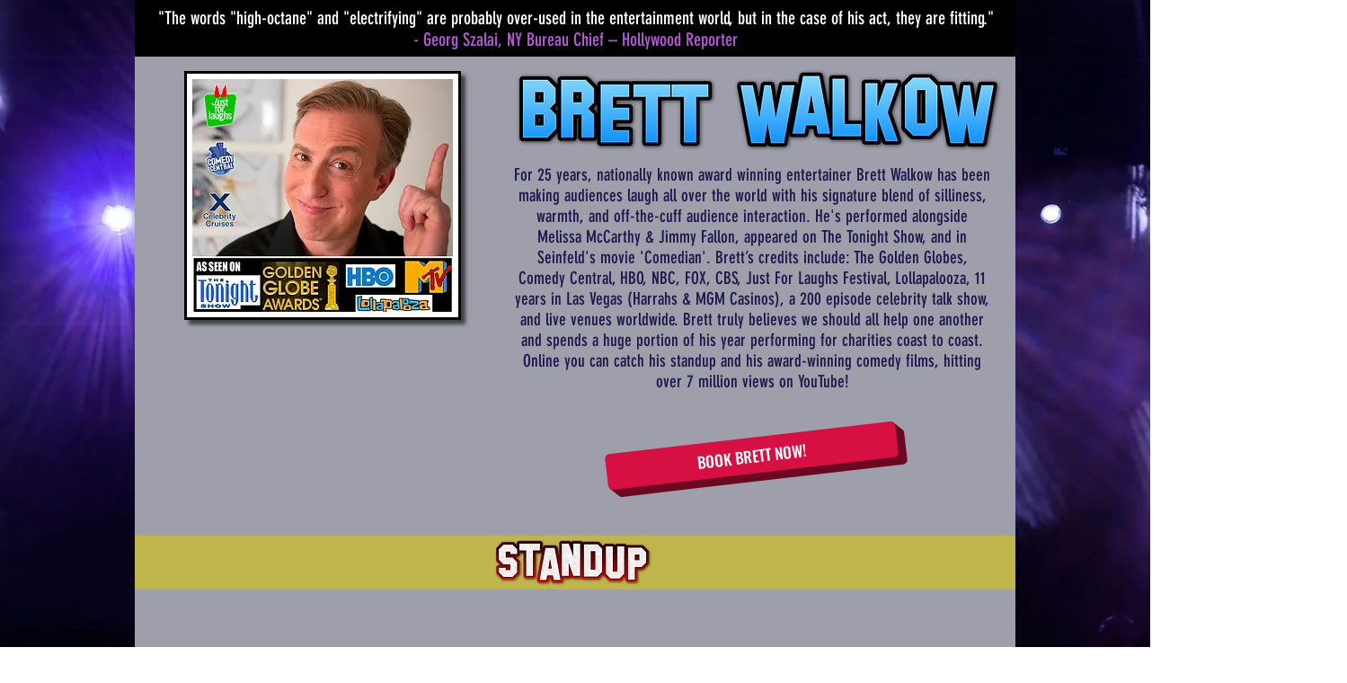

--- FILE ---
content_type: text/html; charset=UTF-8
request_url: https://www.brettwalkow.com/comedyepk
body_size: 175351
content:
<!DOCTYPE html>
<html lang="en">
<head>
  
  <!-- SEO Tags -->
  <title>Book Comedian Brett Walkow Today</title>
  <meta name="description" content="Looking for a hysterical comedian for your next event? Brett Walkow delivers high-energy, off-the-cuff comedy that keeps audiences laughing. View Brett’s comedy EPK and book him for your event today! 🎤😂"/>
  <link rel="canonical" href="https://www.brettwalkow.com/comedyepk"/>
  <meta property="og:title" content="Book Comedian Brett Walkow Today"/>
  <meta property="og:description" content="The Tonight Show... The Golden Globes... and your next event! Comedian Brett Walkow Live!"/>
  <meta property="og:image" content="https://static.wixstatic.com/media/2e0a71_b4d4b668be334a01a4e3b5cf8f539169%7Emv2_d_2700_1306_s_2.jpg/v1/fit/w_2500,h_1330,al_c/2e0a71_b4d4b668be334a01a4e3b5cf8f539169%7Emv2_d_2700_1306_s_2.jpg"/>
  <meta property="og:image:width" content="2500"/>
  <meta property="og:image:height" content="1330"/>
  <meta property="og:url" content="https://www.brettwalkow.com/comedyepk"/>
  <meta property="og:site_name" content="Brett Walkow"/>
  <meta property="og:type" content="website"/>
  <meta name="keywords" content="comedian, corporate comedian, birthday comedian, roast, birthday roast, company comedian, standup comedian, chicago comedian, illinois comedian"/>
  <meta name="fb_admins_meta_tag" content="brettwalkow1"/>
  <meta name="google-site-verification" content="pwIzd0rUB5vu74fvagyl6_C4LG_jKv3tNK3AM-nzB7k"/>
  <meta property="fb:admins" content="brettwalkow1"/>
  <meta name="twitter:card" content="summary_large_image"/>
  <meta name="twitter:title" content="Book Comedian Brett Walkow Today"/>
  <meta name="twitter:description" content="The Tonight Show... The Golden Globes... and your next event! Comedian Brett Walkow Live!"/>
  <meta name="twitter:image" content="https://static.wixstatic.com/media/2e0a71_b4d4b668be334a01a4e3b5cf8f539169%7Emv2_d_2700_1306_s_2.jpg/v1/fit/w_2500,h_1330,al_c/2e0a71_b4d4b668be334a01a4e3b5cf8f539169%7Emv2_d_2700_1306_s_2.jpg"/>

  
  <meta charset='utf-8'>
  <meta name="viewport" content="width=device-width, initial-scale=1" id="wixDesktopViewport" />
  <meta http-equiv="X-UA-Compatible" content="IE=edge">
  <meta name="generator" content="Wix.com Website Builder"/>

  <link rel="icon" sizes="192x192" href="https://static.parastorage.com/client/pfavico.ico" type="image/x-icon"/>
  <link rel="shortcut icon" href="https://static.parastorage.com/client/pfavico.ico" type="image/x-icon"/>
  <link rel="apple-touch-icon" href="https://static.parastorage.com/client/pfavico.ico" type="image/x-icon"/>

  <!-- Safari Pinned Tab Icon -->
  <!-- <link rel="mask-icon" href="https://static.parastorage.com/client/pfavico.ico"> -->

  <!-- Original trials -->
  


  <!-- Segmenter Polyfill -->
  <script>
    if (!window.Intl || !window.Intl.Segmenter) {
      (function() {
        var script = document.createElement('script');
        script.src = 'https://static.parastorage.com/unpkg/@formatjs/intl-segmenter@11.7.10/polyfill.iife.js';
        document.head.appendChild(script);
      })();
    }
  </script>

  <!-- Legacy Polyfills -->
  <script nomodule="" src="https://static.parastorage.com/unpkg/core-js-bundle@3.2.1/minified.js"></script>
  <script nomodule="" src="https://static.parastorage.com/unpkg/focus-within-polyfill@5.0.9/dist/focus-within-polyfill.js"></script>

  <!-- Performance API Polyfills -->
  <script>
  (function () {
    var noop = function noop() {};
    if ("performance" in window === false) {
      window.performance = {};
    }
    window.performance.mark = performance.mark || noop;
    window.performance.measure = performance.measure || noop;
    if ("now" in window.performance === false) {
      var nowOffset = Date.now();
      if (performance.timing && performance.timing.navigationStart) {
        nowOffset = performance.timing.navigationStart;
      }
      window.performance.now = function now() {
        return Date.now() - nowOffset;
      };
    }
  })();
  </script>

  <!-- Globals Definitions -->
  <script>
    (function () {
      var now = Date.now()
      window.initialTimestamps = {
        initialTimestamp: now,
        initialRequestTimestamp: Math.round(performance.timeOrigin ? performance.timeOrigin : now - performance.now())
      }

      window.thunderboltTag = "libs-releases-GA-local"
      window.thunderboltVersion = "1.16718.0"
    })();
  </script>

  <!-- Essential Viewer Model -->
  <script type="application/json" id="wix-essential-viewer-model">{"fleetConfig":{"fleetName":"thunderbolt-seo-renderer","type":"GA","code":0},"mode":{"qa":false,"enableTestApi":false,"debug":false,"ssrIndicator":false,"ssrOnly":false,"siteAssetsFallback":"enable","versionIndicator":false},"componentsLibrariesTopology":[{"artifactId":"editor-elements","namespace":"wixui","url":"https:\/\/static.parastorage.com\/services\/editor-elements\/1.14802.0"},{"artifactId":"editor-elements","namespace":"dsgnsys","url":"https:\/\/static.parastorage.com\/services\/editor-elements\/1.14802.0"}],"siteFeaturesConfigs":{"sessionManager":{"isRunningInDifferentSiteContext":false}},"language":{"userLanguage":"en"},"siteAssets":{"clientTopology":{"mediaRootUrl":"https:\/\/static.wixstatic.com","staticMediaUrl":"https:\/\/static.wixstatic.com\/media","moduleRepoUrl":"https:\/\/static.parastorage.com\/unpkg","fileRepoUrl":"https:\/\/static.parastorage.com\/services","viewerAppsUrl":"https:\/\/viewer-apps.parastorage.com","viewerAssetsUrl":"https:\/\/viewer-assets.parastorage.com","siteAssetsUrl":"https:\/\/siteassets.parastorage.com","pageJsonServerUrls":["https:\/\/pages.parastorage.com","https:\/\/staticorigin.wixstatic.com","https:\/\/www.brettwalkow.com","https:\/\/fallback.wix.com\/wix-html-editor-pages-webapp\/page"],"pathOfTBModulesInFileRepoForFallback":"wix-thunderbolt\/dist\/"}},"siteFeatures":["accessibility","appMonitoring","assetsLoader","builderContextProviders","builderModuleLoader","businessLogger","captcha","clickHandlerRegistrar","commonConfig","componentsLoader","componentsRegistry","consentPolicy","cyclicTabbing","domSelectors","environmentWixCodeSdk","environment","lightbox","locationWixCodeSdk","mpaNavigation","navigationManager","navigationPhases","ooi","pages","panorama","renderer","reporter","routerFetch","router","scrollRestoration","seoWixCodeSdk","seo","sessionManager","siteMembersWixCodeSdk","siteMembers","siteScrollBlocker","siteWixCodeSdk","speculationRules","ssrCache","stores","structureApi","thunderboltInitializer","tpaCommons","tpaWorkerFeature","translations","usedPlatformApis","warmupData","windowMessageRegistrar","windowWixCodeSdk","wixCustomElementComponent","wixEmbedsApi","componentsReact","platform"],"site":{"externalBaseUrl":"https:\/\/www.brettwalkow.com","isSEO":true},"media":{"staticMediaUrl":"https:\/\/static.wixstatic.com\/media","mediaRootUrl":"https:\/\/static.wixstatic.com\/","staticVideoUrl":"https:\/\/video.wixstatic.com\/"},"requestUrl":"https:\/\/www.brettwalkow.com\/comedyepk","rollout":{"siteAssetsVersionsRollout":false,"isDACRollout":0,"isTBRollout":false},"commonConfig":{"brand":"wix","host":"VIEWER","bsi":"","consentPolicy":{},"consentPolicyHeader":{},"siteRevision":"1284","renderingFlow":"NONE","language":"en","locale":"en-us"},"interactionSampleRatio":0.01,"dynamicModelUrl":"https:\/\/www.brettwalkow.com\/_api\/v2\/dynamicmodel","accessTokensUrl":"https:\/\/www.brettwalkow.com\/_api\/v1\/access-tokens","isExcludedFromSecurityExperiments":false,"experiments":{"specs.thunderbolt.hardenFetchAndXHR":true,"specs.thunderbolt.securityExperiments":true}}</script>
  <script>window.viewerModel = JSON.parse(document.getElementById('wix-essential-viewer-model').textContent)</script>

  <script>
    window.commonConfig = viewerModel.commonConfig
  </script>

  
  <!-- BEGIN handleAccessTokens bundle -->

  <script data-url="https://static.parastorage.com/services/wix-thunderbolt/dist/handleAccessTokens.inline.4f2f9a53.bundle.min.js">(()=>{"use strict";function e(e){let{context:o,property:r,value:n,enumerable:i=!0}=e,c=e.get,l=e.set;if(!r||void 0===n&&!c&&!l)return new Error("property and value are required");let a=o||globalThis,s=a?.[r],u={};if(void 0!==n)u.value=n;else{if(c){let e=t(c);e&&(u.get=e)}if(l){let e=t(l);e&&(u.set=e)}}let p={...u,enumerable:i||!1,configurable:!1};void 0!==n&&(p.writable=!1);try{Object.defineProperty(a,r,p)}catch(e){return e instanceof TypeError?s:e}return s}function t(e,t){return"function"==typeof e?e:!0===e?.async&&"function"==typeof e.func?t?async function(t){return e.func(t)}:async function(){return e.func()}:"function"==typeof e?.func?e.func:void 0}try{e({property:"strictDefine",value:e})}catch{}try{e({property:"defineStrictObject",value:r})}catch{}try{e({property:"defineStrictMethod",value:n})}catch{}var o=["toString","toLocaleString","valueOf","constructor","prototype"];function r(t){let{context:n,property:c,propertiesToExclude:l=[],skipPrototype:a=!1,hardenPrototypePropertiesToExclude:s=[]}=t;if(!c)return new Error("property is required");let u=(n||globalThis)[c],p={},f=i(n,c);u&&("object"==typeof u||"function"==typeof u)&&Reflect.ownKeys(u).forEach(t=>{if(!l.includes(t)&&!o.includes(t)){let o=i(u,t);if(o&&(o.writable||o.configurable)){let{value:r,get:n,set:i,enumerable:c=!1}=o,l={};void 0!==r?l.value=r:n?l.get=n:i&&(l.set=i);try{let o=e({context:u,property:t,...l,enumerable:c});p[t]=o}catch(e){if(!(e instanceof TypeError))throw e;try{p[t]=o.value||o.get||o.set}catch{}}}}});let d={originalObject:u,originalProperties:p};if(!a&&void 0!==u?.prototype){let e=r({context:u,property:"prototype",propertiesToExclude:s,skipPrototype:!0});e instanceof Error||(d.originalPrototype=e?.originalObject,d.originalPrototypeProperties=e?.originalProperties)}return e({context:n,property:c,value:u,enumerable:f?.enumerable}),d}function n(t,o){let r=(o||globalThis)[t],n=i(o||globalThis,t);return r&&n&&(n.writable||n.configurable)?(Object.freeze(r),e({context:globalThis,property:t,value:r})):r}function i(e,t){if(e&&t)try{return Reflect.getOwnPropertyDescriptor(e,t)}catch{return}}function c(e){if("string"!=typeof e)return e;try{return decodeURIComponent(e).toLowerCase().trim()}catch{return e.toLowerCase().trim()}}function l(e,t){let o="";if("string"==typeof e)o=e.split("=")[0]?.trim()||"";else{if(!e||"string"!=typeof e.name)return!1;o=e.name}return t.has(c(o)||"")}function a(e,t){let o;return o="string"==typeof e?e.split(";").map(e=>e.trim()).filter(e=>e.length>0):e||[],o.filter(e=>!l(e,t))}var s=null;function u(){return null===s&&(s=typeof Document>"u"?void 0:Object.getOwnPropertyDescriptor(Document.prototype,"cookie")),s}function p(t,o){if(!globalThis?.cookieStore)return;let r=globalThis.cookieStore.get.bind(globalThis.cookieStore),n=globalThis.cookieStore.getAll.bind(globalThis.cookieStore),i=globalThis.cookieStore.set.bind(globalThis.cookieStore),c=globalThis.cookieStore.delete.bind(globalThis.cookieStore);return e({context:globalThis.CookieStore.prototype,property:"get",value:async function(e){return l(("string"==typeof e?e:e.name)||"",t)?null:r.call(this,e)},enumerable:!0}),e({context:globalThis.CookieStore.prototype,property:"getAll",value:async function(){return a(await n.apply(this,Array.from(arguments)),t)},enumerable:!0}),e({context:globalThis.CookieStore.prototype,property:"set",value:async function(){let e=Array.from(arguments);if(!l(1===e.length?e[0].name:e[0],t))return i.apply(this,e);o&&console.warn(o)},enumerable:!0}),e({context:globalThis.CookieStore.prototype,property:"delete",value:async function(){let e=Array.from(arguments);if(!l(1===e.length?e[0].name:e[0],t))return c.apply(this,e)},enumerable:!0}),e({context:globalThis.cookieStore,property:"prototype",value:globalThis.CookieStore.prototype,enumerable:!1}),e({context:globalThis,property:"cookieStore",value:globalThis.cookieStore,enumerable:!0}),{get:r,getAll:n,set:i,delete:c}}var f=["TextEncoder","TextDecoder","XMLHttpRequestEventTarget","EventTarget","URL","JSON","Reflect","Object","Array","Map","Set","WeakMap","WeakSet","Promise","Symbol","Error"],d=["addEventListener","removeEventListener","dispatchEvent","encodeURI","encodeURIComponent","decodeURI","decodeURIComponent"];const y=(e,t)=>{try{const o=t?t.get.call(document):document.cookie;return o.split(";").map(e=>e.trim()).filter(t=>t?.startsWith(e))[0]?.split("=")[1]}catch(e){return""}},g=(e="",t="",o="/")=>`${e}=; ${t?`domain=${t};`:""} max-age=0; path=${o}; expires=Thu, 01 Jan 1970 00:00:01 GMT`;function m(){(function(){if("undefined"!=typeof window){const e=performance.getEntriesByType("navigation")[0];return"back_forward"===(e?.type||"")}return!1})()&&function(){const{counter:e}=function(){const e=b("getItem");if(e){const[t,o]=e.split("-"),r=o?parseInt(o,10):0;if(r>=3){const e=t?Number(t):0;if(Date.now()-e>6e4)return{counter:0}}return{counter:r}}return{counter:0}}();e<3?(!function(e=1){b("setItem",`${Date.now()}-${e}`)}(e+1),window.location.reload()):console.error("ATS: Max reload attempts reached")}()}function b(e,t){try{return sessionStorage[e]("reload",t||"")}catch(e){console.error("ATS: Error calling sessionStorage:",e)}}const h="client-session-bind",v="sec-fetch-unsupported",{experiments:w}=window.viewerModel,T=[h,"client-binding",v,"svSession","smSession","server-session-bind","wixSession2","wixSession3"].map(e=>e.toLowerCase()),{cookie:S}=function(t,o){let r=new Set(t);return e({context:document,property:"cookie",set:{func:e=>function(e,t,o,r){let n=u(),i=c(t.split(";")[0]||"")||"";[...o].every(e=>!i.startsWith(e.toLowerCase()))&&n?.set?n.set.call(e,t):r&&console.warn(r)}(document,e,r,o)},get:{func:()=>function(e,t){let o=u();if(!o?.get)throw new Error("Cookie descriptor or getter not available");return a(o.get.call(e),t).join("; ")}(document,r)},enumerable:!0}),{cookieStore:p(r,o),cookie:u()}}(T),k="tbReady",x="security_overrideGlobals",{experiments:E,siteFeaturesConfigs:C,accessTokensUrl:P}=window.viewerModel,R=P,M={},O=(()=>{const e=y(h,S);if(w["specs.thunderbolt.browserCacheReload"]){y(v,S)||e?b("removeItem"):m()}return(()=>{const e=g(h),t=g(h,location.hostname);S.set.call(document,e),S.set.call(document,t)})(),e})();O&&(M["client-binding"]=O);const D=fetch;addEventListener(k,function e(t){const{logger:o}=t.detail;try{window.tb.init({fetch:D,fetchHeaders:M})}catch(e){const t=new Error("TB003");o.meter(`${x}_${t.message}`,{paramsOverrides:{errorType:x,eventString:t.message}}),window?.viewerModel?.mode.debug&&console.error(e)}finally{removeEventListener(k,e)}}),E["specs.thunderbolt.hardenFetchAndXHR"]||(window.fetchDynamicModel=()=>C.sessionManager.isRunningInDifferentSiteContext?Promise.resolve({}):fetch(R,{credentials:"same-origin",headers:M}).then(function(e){if(!e.ok)throw new Error(`[${e.status}]${e.statusText}`);return e.json()}),window.dynamicModelPromise=window.fetchDynamicModel())})();
//# sourceMappingURL=https://static.parastorage.com/services/wix-thunderbolt/dist/handleAccessTokens.inline.4f2f9a53.bundle.min.js.map</script>

<!-- END handleAccessTokens bundle -->

<!-- BEGIN overrideGlobals bundle -->

<script data-url="https://static.parastorage.com/services/wix-thunderbolt/dist/overrideGlobals.inline.ec13bfcf.bundle.min.js">(()=>{"use strict";function e(e){let{context:r,property:o,value:n,enumerable:i=!0}=e,c=e.get,a=e.set;if(!o||void 0===n&&!c&&!a)return new Error("property and value are required");let l=r||globalThis,u=l?.[o],s={};if(void 0!==n)s.value=n;else{if(c){let e=t(c);e&&(s.get=e)}if(a){let e=t(a);e&&(s.set=e)}}let p={...s,enumerable:i||!1,configurable:!1};void 0!==n&&(p.writable=!1);try{Object.defineProperty(l,o,p)}catch(e){return e instanceof TypeError?u:e}return u}function t(e,t){return"function"==typeof e?e:!0===e?.async&&"function"==typeof e.func?t?async function(t){return e.func(t)}:async function(){return e.func()}:"function"==typeof e?.func?e.func:void 0}try{e({property:"strictDefine",value:e})}catch{}try{e({property:"defineStrictObject",value:o})}catch{}try{e({property:"defineStrictMethod",value:n})}catch{}var r=["toString","toLocaleString","valueOf","constructor","prototype"];function o(t){let{context:n,property:c,propertiesToExclude:a=[],skipPrototype:l=!1,hardenPrototypePropertiesToExclude:u=[]}=t;if(!c)return new Error("property is required");let s=(n||globalThis)[c],p={},f=i(n,c);s&&("object"==typeof s||"function"==typeof s)&&Reflect.ownKeys(s).forEach(t=>{if(!a.includes(t)&&!r.includes(t)){let r=i(s,t);if(r&&(r.writable||r.configurable)){let{value:o,get:n,set:i,enumerable:c=!1}=r,a={};void 0!==o?a.value=o:n?a.get=n:i&&(a.set=i);try{let r=e({context:s,property:t,...a,enumerable:c});p[t]=r}catch(e){if(!(e instanceof TypeError))throw e;try{p[t]=r.value||r.get||r.set}catch{}}}}});let d={originalObject:s,originalProperties:p};if(!l&&void 0!==s?.prototype){let e=o({context:s,property:"prototype",propertiesToExclude:u,skipPrototype:!0});e instanceof Error||(d.originalPrototype=e?.originalObject,d.originalPrototypeProperties=e?.originalProperties)}return e({context:n,property:c,value:s,enumerable:f?.enumerable}),d}function n(t,r){let o=(r||globalThis)[t],n=i(r||globalThis,t);return o&&n&&(n.writable||n.configurable)?(Object.freeze(o),e({context:globalThis,property:t,value:o})):o}function i(e,t){if(e&&t)try{return Reflect.getOwnPropertyDescriptor(e,t)}catch{return}}function c(e){if("string"!=typeof e)return e;try{return decodeURIComponent(e).toLowerCase().trim()}catch{return e.toLowerCase().trim()}}function a(e,t){return e instanceof Headers?e.forEach((r,o)=>{l(o,t)||e.delete(o)}):Object.keys(e).forEach(r=>{l(r,t)||delete e[r]}),e}function l(e,t){return!t.has(c(e)||"")}function u(e,t){let r=!0,o=function(e){let t,r;if(globalThis.Request&&e instanceof Request)t=e.url;else{if("function"!=typeof e?.toString)throw new Error("Unsupported type for url");t=e.toString()}try{return new URL(t).pathname}catch{return r=t.replace(/#.+/gi,"").split("?").shift(),r.startsWith("/")?r:`/${r}`}}(e),n=c(o);return n&&t.some(e=>n.includes(e))&&(r=!1),r}function s(t,r,o){let n=fetch,i=XMLHttpRequest,c=new Set(r);function s(){let e=new i,r=e.open,n=e.setRequestHeader;return e.open=function(){let n=Array.from(arguments),i=n[1];if(n.length<2||u(i,t))return r.apply(e,n);throw new Error(o||`Request not allowed for path ${i}`)},e.setRequestHeader=function(t,r){l(decodeURIComponent(t),c)&&n.call(e,t,r)},e}return e({property:"fetch",value:function(){let e=function(e,t){return globalThis.Request&&e[0]instanceof Request&&e[0]?.headers?a(e[0].headers,t):e[1]?.headers&&a(e[1].headers,t),e}(arguments,c);return u(arguments[0],t)?n.apply(globalThis,Array.from(e)):new Promise((e,t)=>{t(new Error(o||`Request not allowed for path ${arguments[0]}`))})},enumerable:!0}),e({property:"XMLHttpRequest",value:s,enumerable:!0}),Object.keys(i).forEach(e=>{s[e]=i[e]}),{fetch:n,XMLHttpRequest:i}}var p=["TextEncoder","TextDecoder","XMLHttpRequestEventTarget","EventTarget","URL","JSON","Reflect","Object","Array","Map","Set","WeakMap","WeakSet","Promise","Symbol","Error"],f=["addEventListener","removeEventListener","dispatchEvent","encodeURI","encodeURIComponent","decodeURI","decodeURIComponent"];const d=function(){let t=globalThis.open,r=document.open;function o(e,r,o){let n="string"!=typeof e,i=t.call(window,e,r,o);return n||e&&function(e){return e.startsWith("//")&&/(?:[a-z0-9](?:[a-z0-9-]{0,61}[a-z0-9])?\.)+[a-z0-9][a-z0-9-]{0,61}[a-z0-9]/g.test(`${location.protocol}:${e}`)&&(e=`${location.protocol}${e}`),!e.startsWith("http")||new URL(e).hostname===location.hostname}(e)?{}:i}return e({property:"open",value:o,context:globalThis,enumerable:!0}),e({property:"open",value:function(e,t,n){return e?o(e,t,n):r.call(document,e||"",t||"",n||"")},context:document,enumerable:!0}),{open:t,documentOpen:r}},y=function(){let t=document.createElement,r=Element.prototype.setAttribute,o=Element.prototype.setAttributeNS;return e({property:"createElement",context:document,value:function(n,i){let a=t.call(document,n,i);if("iframe"===c(n)){e({property:"srcdoc",context:a,get:()=>"",set:()=>{console.warn("`srcdoc` is not allowed in iframe elements.")}});let t=function(e,t){"srcdoc"!==e.toLowerCase()?r.call(a,e,t):console.warn("`srcdoc` attribute is not allowed to be set.")},n=function(e,t,r){"srcdoc"!==t.toLowerCase()?o.call(a,e,t,r):console.warn("`srcdoc` attribute is not allowed to be set.")};a.setAttribute=t,a.setAttributeNS=n}return a},enumerable:!0}),{createElement:t,setAttribute:r,setAttributeNS:o}},m=["client-binding"],b=["/_api/v1/access-tokens","/_api/v2/dynamicmodel","/_api/one-app-session-web/v3/businesses"],h=function(){let t=setTimeout,r=setInterval;return o("setTimeout",0,globalThis),o("setInterval",0,globalThis),{setTimeout:t,setInterval:r};function o(t,r,o){let n=o||globalThis,i=n[t];if(!i||"function"!=typeof i)throw new Error(`Function ${t} not found or is not a function`);e({property:t,value:function(){let e=Array.from(arguments);if("string"!=typeof e[r])return i.apply(n,e);console.warn(`Calling ${t} with a String Argument at index ${r} is not allowed`)},context:o,enumerable:!0})}},v=function(){if(navigator&&"serviceWorker"in navigator){let t=navigator.serviceWorker.register;return e({context:navigator.serviceWorker,property:"register",value:function(){console.log("Service worker registration is not allowed")},enumerable:!0}),{register:t}}return{}};performance.mark("overrideGlobals started");const{isExcludedFromSecurityExperiments:g,experiments:w}=window.viewerModel,E=!g&&w["specs.thunderbolt.securityExperiments"];try{d(),E&&y(),w["specs.thunderbolt.hardenFetchAndXHR"]&&E&&s(b,m),v(),(e=>{let t=[],r=[];r=r.concat(["TextEncoder","TextDecoder"]),e&&(r=r.concat(["XMLHttpRequestEventTarget","EventTarget"])),r=r.concat(["URL","JSON"]),e&&(t=t.concat(["addEventListener","removeEventListener"])),t=t.concat(["encodeURI","encodeURIComponent","decodeURI","decodeURIComponent"]),r=r.concat(["String","Number"]),e&&r.push("Object"),r=r.concat(["Reflect"]),t.forEach(e=>{n(e),["addEventListener","removeEventListener"].includes(e)&&n(e,document)}),r.forEach(e=>{o({property:e})})})(E),E&&h()}catch(e){window?.viewerModel?.mode.debug&&console.error(e);const t=new Error("TB006");window.fedops?.reportError(t,"security_overrideGlobals"),window.Sentry?window.Sentry.captureException(t):globalThis.defineStrictProperty("sentryBuffer",[t],window,!1)}performance.mark("overrideGlobals ended")})();
//# sourceMappingURL=https://static.parastorage.com/services/wix-thunderbolt/dist/overrideGlobals.inline.ec13bfcf.bundle.min.js.map</script>

<!-- END overrideGlobals bundle -->


  
  <script>
    window.commonConfig = viewerModel.commonConfig

	
  </script>

  <!-- Initial CSS -->
  <style data-url="https://static.parastorage.com/services/wix-thunderbolt/dist/main.347af09f.min.css">@keyframes slide-horizontal-new{0%{transform:translateX(100%)}}@keyframes slide-horizontal-old{80%{opacity:1}to{opacity:0;transform:translateX(-100%)}}@keyframes slide-vertical-new{0%{transform:translateY(-100%)}}@keyframes slide-vertical-old{80%{opacity:1}to{opacity:0;transform:translateY(100%)}}@keyframes out-in-new{0%{opacity:0}}@keyframes out-in-old{to{opacity:0}}:root:active-view-transition{view-transition-name:none}::view-transition{pointer-events:none}:root:active-view-transition::view-transition-new(page-group),:root:active-view-transition::view-transition-old(page-group){animation-duration:.6s;cursor:wait;pointer-events:all}:root:active-view-transition-type(SlideHorizontal)::view-transition-old(page-group){animation:slide-horizontal-old .6s cubic-bezier(.83,0,.17,1) forwards;mix-blend-mode:normal}:root:active-view-transition-type(SlideHorizontal)::view-transition-new(page-group){animation:slide-horizontal-new .6s cubic-bezier(.83,0,.17,1) backwards;mix-blend-mode:normal}:root:active-view-transition-type(SlideVertical)::view-transition-old(page-group){animation:slide-vertical-old .6s cubic-bezier(.83,0,.17,1) forwards;mix-blend-mode:normal}:root:active-view-transition-type(SlideVertical)::view-transition-new(page-group){animation:slide-vertical-new .6s cubic-bezier(.83,0,.17,1) backwards;mix-blend-mode:normal}:root:active-view-transition-type(OutIn)::view-transition-old(page-group){animation:out-in-old .35s cubic-bezier(.22,1,.36,1) forwards}:root:active-view-transition-type(OutIn)::view-transition-new(page-group){animation:out-in-new .35s cubic-bezier(.64,0,.78,0) .35s backwards}@media(prefers-reduced-motion:reduce){::view-transition-group(*),::view-transition-new(*),::view-transition-old(*){animation:none!important}}body,html{background:transparent;border:0;margin:0;outline:0;padding:0;vertical-align:baseline}body{--scrollbar-width:0px;font-family:Arial,Helvetica,sans-serif;font-size:10px}body,html{height:100%}body{overflow-x:auto;overflow-y:scroll}body:not(.responsive) #site-root{min-width:var(--site-width);width:100%}body:not([data-js-loaded]) [data-hide-prejs]{visibility:hidden}interact-element{display:contents}#SITE_CONTAINER{position:relative}:root{--one-unit:1vw;--section-max-width:9999px;--spx-stopper-max:9999px;--spx-stopper-min:0px;--browser-zoom:1}@supports(-webkit-appearance:none) and (stroke-color:transparent){:root{--safari-sticky-fix:opacity;--experimental-safari-sticky-fix:translateZ(0)}}@supports(container-type:inline-size){:root{--one-unit:1cqw}}[id^=oldHoverBox-]{mix-blend-mode:plus-lighter;transition:opacity .5s ease,visibility .5s ease}[data-mesh-id$=inlineContent-gridContainer]:has(>[id^=oldHoverBox-]){isolation:isolate}</style>
<style data-url="https://static.parastorage.com/services/wix-thunderbolt/dist/main.renderer.9cb0985f.min.css">a,abbr,acronym,address,applet,b,big,blockquote,button,caption,center,cite,code,dd,del,dfn,div,dl,dt,em,fieldset,font,footer,form,h1,h2,h3,h4,h5,h6,header,i,iframe,img,ins,kbd,label,legend,li,nav,object,ol,p,pre,q,s,samp,section,small,span,strike,strong,sub,sup,table,tbody,td,tfoot,th,thead,title,tr,tt,u,ul,var{background:transparent;border:0;margin:0;outline:0;padding:0;vertical-align:baseline}input,select,textarea{box-sizing:border-box;font-family:Helvetica,Arial,sans-serif}ol,ul{list-style:none}blockquote,q{quotes:none}ins{text-decoration:none}del{text-decoration:line-through}table{border-collapse:collapse;border-spacing:0}a{cursor:pointer;text-decoration:none}.testStyles{overflow-y:hidden}.reset-button{-webkit-appearance:none;background:none;border:0;color:inherit;font:inherit;line-height:normal;outline:0;overflow:visible;padding:0;-webkit-user-select:none;-moz-user-select:none;-ms-user-select:none}:focus{outline:none}body.device-mobile-optimized:not(.disable-site-overflow){overflow-x:hidden;overflow-y:scroll}body.device-mobile-optimized:not(.responsive) #SITE_CONTAINER{margin-left:auto;margin-right:auto;overflow-x:visible;position:relative;width:320px}body.device-mobile-optimized:not(.responsive):not(.blockSiteScrolling) #SITE_CONTAINER{margin-top:0}body.device-mobile-optimized>*{max-width:100%!important}body.device-mobile-optimized #site-root{overflow-x:hidden;overflow-y:hidden}@supports(overflow:clip){body.device-mobile-optimized #site-root{overflow-x:clip;overflow-y:clip}}body.device-mobile-non-optimized #SITE_CONTAINER #site-root{overflow-x:clip;overflow-y:clip}body.device-mobile-non-optimized.fullScreenMode{background-color:#5f6360}body.device-mobile-non-optimized.fullScreenMode #MOBILE_ACTIONS_MENU,body.device-mobile-non-optimized.fullScreenMode #SITE_BACKGROUND,body.device-mobile-non-optimized.fullScreenMode #site-root,body.fullScreenMode #WIX_ADS{visibility:hidden}body.fullScreenMode{overflow-x:hidden!important;overflow-y:hidden!important}body.fullScreenMode.device-mobile-optimized #TINY_MENU{opacity:0;pointer-events:none}body.fullScreenMode-scrollable.device-mobile-optimized{overflow-x:hidden!important;overflow-y:auto!important}body.fullScreenMode-scrollable.device-mobile-optimized #masterPage,body.fullScreenMode-scrollable.device-mobile-optimized #site-root{overflow-x:hidden!important;overflow-y:hidden!important}body.fullScreenMode-scrollable.device-mobile-optimized #SITE_BACKGROUND,body.fullScreenMode-scrollable.device-mobile-optimized #masterPage{height:auto!important}body.fullScreenMode-scrollable.device-mobile-optimized #masterPage.mesh-layout{height:0!important}body.blockSiteScrolling,body.siteScrollingBlocked{position:fixed;width:100%}body.blockSiteScrolling #SITE_CONTAINER{margin-top:calc(var(--blocked-site-scroll-margin-top)*-1)}#site-root{margin:0 auto;min-height:100%;position:relative;top:var(--wix-ads-height)}#site-root img:not([src]){visibility:hidden}#site-root svg img:not([src]){visibility:visible}.auto-generated-link{color:inherit}#SCROLL_TO_BOTTOM,#SCROLL_TO_TOP{height:0}.has-click-trigger{cursor:pointer}.fullScreenOverlay{bottom:0;display:flex;justify-content:center;left:0;overflow-y:hidden;position:fixed;right:0;top:-60px;z-index:1005}.fullScreenOverlay>.fullScreenOverlayContent{bottom:0;left:0;margin:0 auto;overflow:hidden;position:absolute;right:0;top:60px;transform:translateZ(0)}[data-mesh-id$=centeredContent],[data-mesh-id$=form],[data-mesh-id$=inlineContent]{pointer-events:none;position:relative}[data-mesh-id$=-gridWrapper],[data-mesh-id$=-rotated-wrapper]{pointer-events:none}[data-mesh-id$=-gridContainer]>*,[data-mesh-id$=-rotated-wrapper]>*,[data-mesh-id$=inlineContent]>:not([data-mesh-id$=-gridContainer]){pointer-events:auto}.device-mobile-optimized #masterPage.mesh-layout #SOSP_CONTAINER_CUSTOM_ID{grid-area:2/1/3/2;-ms-grid-row:2;position:relative}#masterPage.mesh-layout{-ms-grid-rows:max-content max-content min-content max-content;-ms-grid-columns:100%;align-items:start;display:-ms-grid;display:grid;grid-template-columns:100%;grid-template-rows:max-content max-content min-content max-content;justify-content:stretch}#masterPage.mesh-layout #PAGES_CONTAINER,#masterPage.mesh-layout #SITE_FOOTER-placeholder,#masterPage.mesh-layout #SITE_FOOTER_WRAPPER,#masterPage.mesh-layout #SITE_HEADER-placeholder,#masterPage.mesh-layout #SITE_HEADER_WRAPPER,#masterPage.mesh-layout #SOSP_CONTAINER_CUSTOM_ID[data-state~=mobileView],#masterPage.mesh-layout #soapAfterPagesContainer,#masterPage.mesh-layout #soapBeforePagesContainer{-ms-grid-row-align:start;-ms-grid-column-align:start;-ms-grid-column:1}#masterPage.mesh-layout #SITE_HEADER-placeholder,#masterPage.mesh-layout #SITE_HEADER_WRAPPER{grid-area:1/1/2/2;-ms-grid-row:1}#masterPage.mesh-layout #PAGES_CONTAINER,#masterPage.mesh-layout #soapAfterPagesContainer,#masterPage.mesh-layout #soapBeforePagesContainer{grid-area:3/1/4/2;-ms-grid-row:3}#masterPage.mesh-layout #soapAfterPagesContainer,#masterPage.mesh-layout #soapBeforePagesContainer{width:100%}#masterPage.mesh-layout #PAGES_CONTAINER{align-self:stretch}#masterPage.mesh-layout main#PAGES_CONTAINER{display:block}#masterPage.mesh-layout #SITE_FOOTER-placeholder,#masterPage.mesh-layout #SITE_FOOTER_WRAPPER{grid-area:4/1/5/2;-ms-grid-row:4}#masterPage.mesh-layout #SITE_PAGES,#masterPage.mesh-layout [data-mesh-id=PAGES_CONTAINERcenteredContent],#masterPage.mesh-layout [data-mesh-id=PAGES_CONTAINERinlineContent]{height:100%}#masterPage.mesh-layout.desktop>*{width:100%}#masterPage.mesh-layout #PAGES_CONTAINER,#masterPage.mesh-layout #SITE_FOOTER,#masterPage.mesh-layout #SITE_FOOTER_WRAPPER,#masterPage.mesh-layout #SITE_HEADER,#masterPage.mesh-layout #SITE_HEADER_WRAPPER,#masterPage.mesh-layout #SITE_PAGES,#masterPage.mesh-layout #masterPageinlineContent{position:relative}#masterPage.mesh-layout #SITE_HEADER{grid-area:1/1/2/2}#masterPage.mesh-layout #SITE_FOOTER{grid-area:4/1/5/2}#masterPage.mesh-layout.overflow-x-clip #SITE_FOOTER,#masterPage.mesh-layout.overflow-x-clip #SITE_HEADER{overflow-x:clip}[data-z-counter]{z-index:0}[data-z-counter="0"]{z-index:auto}.wixSiteProperties{-webkit-font-smoothing:antialiased;-moz-osx-font-smoothing:grayscale}:root{--wst-button-color-fill-primary:rgb(var(--color_48));--wst-button-color-border-primary:rgb(var(--color_49));--wst-button-color-text-primary:rgb(var(--color_50));--wst-button-color-fill-primary-hover:rgb(var(--color_51));--wst-button-color-border-primary-hover:rgb(var(--color_52));--wst-button-color-text-primary-hover:rgb(var(--color_53));--wst-button-color-fill-primary-disabled:rgb(var(--color_54));--wst-button-color-border-primary-disabled:rgb(var(--color_55));--wst-button-color-text-primary-disabled:rgb(var(--color_56));--wst-button-color-fill-secondary:rgb(var(--color_57));--wst-button-color-border-secondary:rgb(var(--color_58));--wst-button-color-text-secondary:rgb(var(--color_59));--wst-button-color-fill-secondary-hover:rgb(var(--color_60));--wst-button-color-border-secondary-hover:rgb(var(--color_61));--wst-button-color-text-secondary-hover:rgb(var(--color_62));--wst-button-color-fill-secondary-disabled:rgb(var(--color_63));--wst-button-color-border-secondary-disabled:rgb(var(--color_64));--wst-button-color-text-secondary-disabled:rgb(var(--color_65));--wst-color-fill-base-1:rgb(var(--color_36));--wst-color-fill-base-2:rgb(var(--color_37));--wst-color-fill-base-shade-1:rgb(var(--color_38));--wst-color-fill-base-shade-2:rgb(var(--color_39));--wst-color-fill-base-shade-3:rgb(var(--color_40));--wst-color-fill-accent-1:rgb(var(--color_41));--wst-color-fill-accent-2:rgb(var(--color_42));--wst-color-fill-accent-3:rgb(var(--color_43));--wst-color-fill-accent-4:rgb(var(--color_44));--wst-color-fill-background-primary:rgb(var(--color_11));--wst-color-fill-background-secondary:rgb(var(--color_12));--wst-color-text-primary:rgb(var(--color_15));--wst-color-text-secondary:rgb(var(--color_14));--wst-color-action:rgb(var(--color_18));--wst-color-disabled:rgb(var(--color_39));--wst-color-title:rgb(var(--color_45));--wst-color-subtitle:rgb(var(--color_46));--wst-color-line:rgb(var(--color_47));--wst-font-style-h2:var(--font_2);--wst-font-style-h3:var(--font_3);--wst-font-style-h4:var(--font_4);--wst-font-style-h5:var(--font_5);--wst-font-style-h6:var(--font_6);--wst-font-style-body-large:var(--font_7);--wst-font-style-body-medium:var(--font_8);--wst-font-style-body-small:var(--font_9);--wst-font-style-body-x-small:var(--font_10);--wst-color-custom-1:rgb(var(--color_13));--wst-color-custom-2:rgb(var(--color_16));--wst-color-custom-3:rgb(var(--color_17));--wst-color-custom-4:rgb(var(--color_19));--wst-color-custom-5:rgb(var(--color_20));--wst-color-custom-6:rgb(var(--color_21));--wst-color-custom-7:rgb(var(--color_22));--wst-color-custom-8:rgb(var(--color_23));--wst-color-custom-9:rgb(var(--color_24));--wst-color-custom-10:rgb(var(--color_25));--wst-color-custom-11:rgb(var(--color_26));--wst-color-custom-12:rgb(var(--color_27));--wst-color-custom-13:rgb(var(--color_28));--wst-color-custom-14:rgb(var(--color_29));--wst-color-custom-15:rgb(var(--color_30));--wst-color-custom-16:rgb(var(--color_31));--wst-color-custom-17:rgb(var(--color_32));--wst-color-custom-18:rgb(var(--color_33));--wst-color-custom-19:rgb(var(--color_34));--wst-color-custom-20:rgb(var(--color_35))}.wix-presets-wrapper{display:contents}</style>

  <meta name="format-detection" content="telephone=no">
  <meta name="skype_toolbar" content="skype_toolbar_parser_compatible">
  
  

  

  

  <!-- head performance data start -->
  
  <!-- head performance data end -->
  

    


    
<style data-href="https://static.parastorage.com/services/editor-elements-library/dist/thunderbolt/rb_wixui.thunderbolt[BgImageStrip].eb8785d7.min.css">.meinfZ .KS3m5U,.meinfZ:after{bottom:0;left:0;position:absolute;right:0;top:0}.meinfZ .KS3m5U{background-color:rgba(var(--bg,var(--color_13,color_13)),var(--alpha-bg,1));border-bottom:var(--brwb,0) solid rgba(var(--brd,var(--color_15,color_15)),var(--alpha-brd,1));border-top:var(--brwt,0) solid rgba(var(--brd,var(--color_15,color_15)),var(--alpha-brd,1));box-sizing:border-box}.meinfZ:after{background-image:url([data-uri]);background-repeat:repeat-x;bottom:var(--brwb,0);box-shadow:var(--shd,hsla(0,0%,100%,.592) 0 4px 6px -4px inset,hsla(0,0%,100%,.592) 0 1px 0 0 inset,hsla(0,0%,100%,.902) 0 -5px 5px -5px inset);content:"";top:var(--brwt,0)}.EMmfSl .KS3m5U{border-bottom:var(--brwb,0) solid rgba(var(--brd,var(--color_15,color_15)),var(--alpha-brd,1));border-top:var(--brwt,0) solid rgba(var(--brd,var(--color_15,color_15)),var(--alpha-brd,1));bottom:0;box-shadow:var(--shd,0 0 5px rgba(0,0,0,.7));box-sizing:border-box;top:0}.EMmfSl .KS3m5U,.zp1bjO:before{background-color:rgba(var(--bg,var(--color_11,color_11)),var(--alpha-bg,1));left:0;position:absolute;right:0}.zp1bjO:before{background-image:url([data-uri]);background-repeat:repeat-x;bottom:var(--brwb,0);box-shadow:var(--shd,inset 0 1px 1px hsla(0,0%,100%,.6),inset 0 -1px 1px rgba(0,0,0,.6),0 0 5px rgba(0,0,0,.6));content:"";top:var(--brwt,0)}.zp1bjO .KS3m5U{border-bottom:var(--brwb,0) solid rgba(var(--brd,var(--color_15,color_15)),var(--alpha-brd,1));border-top:var(--brwt,0) solid rgba(var(--brd,var(--color_15,color_15)),var(--alpha-brd,1));box-sizing:border-box}.D4R2kD .KS3m5U,.D4R2kD:after,.zp1bjO .KS3m5U{bottom:0;left:0;position:absolute;right:0;top:0}.D4R2kD .KS3m5U{background-color:rgba(var(--bg,var(--color_11,color_11)),var(--alpha-bg,1));box-shadow:var(--shadow,hsla(0,0%,100%,.592) 0 4px 6px -4px inset,hsla(0,0%,100%,.592) 0 1px 0 0 inset,hsla(0,0%,100%,.902) 0 -5px 5px -5px inset)}.D4R2kD:after{background-image:url(https://static.parastorage.com/services/editor-elements-library/dist/thunderbolt/media/ironpatern.84ec58ff.png);box-shadow:var(--shd,0 0 5px rgba(0,0,0,.7));content:""}.Tep8cA:after{bottom:0;content:"";top:0}.Tep8cA .MX3EN0,.Tep8cA:after{left:0;position:absolute;right:0}.Tep8cA .MX3EN0{background-color:rgba(var(--bg,var(--color_11,color_11)),var(--alpha-bg,1));bottom:var(--bgPosition,0);box-shadow:var(--shd,0 0 5px rgba(0,0,0,.7));top:var(--bgPosition,0)}.Tep8cA .utiGet{border-bottom:var(--outerLineSize,3) solid rgba(var(--brd,var(--color_15,color_15)),var(--alpha-brd,1));border-top:var(--outerLineSize,3) solid rgba(var(--brd,var(--color_15,color_15)),var(--alpha-brd,1));bottom:var(--bordersPosition,6);left:0;position:absolute;right:0;top:var(--bordersPosition,6)}.Tep8cA .utiGet:before{border-bottom:var(--innerLineSize,1) solid rgba(var(--brd2,var(--color_14,color_14)),var(--alpha-brd2,1));border-top:var(--innerLineSize,1) solid rgba(var(--brd2,var(--color_14,color_14)),var(--alpha-brd2,1));bottom:var(--lineGap,5);content:"";left:0;position:absolute;right:0;top:var(--lineGap,5)}</style>
<style data-href="https://static.parastorage.com/services/editor-elements-library/dist/thunderbolt/rb_wixui.thunderbolt_bootstrap-classic.72e6a2a3.min.css">.PlZyDq{touch-action:manipulation}.uDW_Qe{align-items:center;box-sizing:border-box;display:flex;justify-content:var(--label-align);min-width:100%;text-align:initial;width:-moz-max-content;width:max-content}.uDW_Qe:before{max-width:var(--margin-start,0)}.uDW_Qe:after,.uDW_Qe:before{align-self:stretch;content:"";flex-grow:1}.uDW_Qe:after{max-width:var(--margin-end,0)}.FubTgk{height:100%}.FubTgk .uDW_Qe{border-radius:var(--corvid-border-radius,var(--rd,0));bottom:0;box-shadow:var(--shd,0 1px 4px rgba(0,0,0,.6));left:0;position:absolute;right:0;top:0;transition:var(--trans1,border-color .4s ease 0s,background-color .4s ease 0s)}.FubTgk .uDW_Qe:link,.FubTgk .uDW_Qe:visited{border-color:transparent}.FubTgk .l7_2fn{color:var(--corvid-color,rgb(var(--txt,var(--color_15,color_15))));font:var(--fnt,var(--font_5));margin:0;position:relative;transition:var(--trans2,color .4s ease 0s);white-space:nowrap}.FubTgk[aria-disabled=false] .uDW_Qe{background-color:var(--corvid-background-color,rgba(var(--bg,var(--color_17,color_17)),var(--alpha-bg,1)));border:solid var(--corvid-border-color,rgba(var(--brd,var(--color_15,color_15)),var(--alpha-brd,1))) var(--corvid-border-width,var(--brw,0));cursor:pointer!important}:host(.device-mobile-optimized) .FubTgk[aria-disabled=false]:active .uDW_Qe,body.device-mobile-optimized .FubTgk[aria-disabled=false]:active .uDW_Qe{background-color:var(--corvid-hover-background-color,rgba(var(--bgh,var(--color_18,color_18)),var(--alpha-bgh,1)));border-color:var(--corvid-hover-border-color,rgba(var(--brdh,var(--color_15,color_15)),var(--alpha-brdh,1)))}:host(.device-mobile-optimized) .FubTgk[aria-disabled=false]:active .l7_2fn,body.device-mobile-optimized .FubTgk[aria-disabled=false]:active .l7_2fn{color:var(--corvid-hover-color,rgb(var(--txth,var(--color_15,color_15))))}:host(:not(.device-mobile-optimized)) .FubTgk[aria-disabled=false]:hover .uDW_Qe,body:not(.device-mobile-optimized) .FubTgk[aria-disabled=false]:hover .uDW_Qe{background-color:var(--corvid-hover-background-color,rgba(var(--bgh,var(--color_18,color_18)),var(--alpha-bgh,1)));border-color:var(--corvid-hover-border-color,rgba(var(--brdh,var(--color_15,color_15)),var(--alpha-brdh,1)))}:host(:not(.device-mobile-optimized)) .FubTgk[aria-disabled=false]:hover .l7_2fn,body:not(.device-mobile-optimized) .FubTgk[aria-disabled=false]:hover .l7_2fn{color:var(--corvid-hover-color,rgb(var(--txth,var(--color_15,color_15))))}.FubTgk[aria-disabled=true] .uDW_Qe{background-color:var(--corvid-disabled-background-color,rgba(var(--bgd,204,204,204),var(--alpha-bgd,1)));border-color:var(--corvid-disabled-border-color,rgba(var(--brdd,204,204,204),var(--alpha-brdd,1)));border-style:solid;border-width:var(--corvid-border-width,var(--brw,0))}.FubTgk[aria-disabled=true] .l7_2fn{color:var(--corvid-disabled-color,rgb(var(--txtd,255,255,255)))}.uUxqWY{align-items:center;box-sizing:border-box;display:flex;justify-content:var(--label-align);min-width:100%;text-align:initial;width:-moz-max-content;width:max-content}.uUxqWY:before{max-width:var(--margin-start,0)}.uUxqWY:after,.uUxqWY:before{align-self:stretch;content:"";flex-grow:1}.uUxqWY:after{max-width:var(--margin-end,0)}.Vq4wYb[aria-disabled=false] .uUxqWY{cursor:pointer}:host(.device-mobile-optimized) .Vq4wYb[aria-disabled=false]:active .wJVzSK,body.device-mobile-optimized .Vq4wYb[aria-disabled=false]:active .wJVzSK{color:var(--corvid-hover-color,rgb(var(--txth,var(--color_15,color_15))));transition:var(--trans,color .4s ease 0s)}:host(:not(.device-mobile-optimized)) .Vq4wYb[aria-disabled=false]:hover .wJVzSK,body:not(.device-mobile-optimized) .Vq4wYb[aria-disabled=false]:hover .wJVzSK{color:var(--corvid-hover-color,rgb(var(--txth,var(--color_15,color_15))));transition:var(--trans,color .4s ease 0s)}.Vq4wYb .uUxqWY{bottom:0;left:0;position:absolute;right:0;top:0}.Vq4wYb .wJVzSK{color:var(--corvid-color,rgb(var(--txt,var(--color_15,color_15))));font:var(--fnt,var(--font_5));transition:var(--trans,color .4s ease 0s);white-space:nowrap}.Vq4wYb[aria-disabled=true] .wJVzSK{color:var(--corvid-disabled-color,rgb(var(--txtd,255,255,255)))}:host(:not(.device-mobile-optimized)) .CohWsy,body:not(.device-mobile-optimized) .CohWsy{display:flex}:host(:not(.device-mobile-optimized)) .V5AUxf,body:not(.device-mobile-optimized) .V5AUxf{-moz-column-gap:var(--margin);column-gap:var(--margin);direction:var(--direction);display:flex;margin:0 auto;position:relative;width:calc(100% - var(--padding)*2)}:host(:not(.device-mobile-optimized)) .V5AUxf>*,body:not(.device-mobile-optimized) .V5AUxf>*{direction:ltr;flex:var(--column-flex) 1 0%;left:0;margin-bottom:var(--padding);margin-top:var(--padding);min-width:0;position:relative;top:0}:host(.device-mobile-optimized) .V5AUxf,body.device-mobile-optimized .V5AUxf{display:block;padding-bottom:var(--padding-y);padding-left:var(--padding-x,0);padding-right:var(--padding-x,0);padding-top:var(--padding-y);position:relative}:host(.device-mobile-optimized) .V5AUxf>*,body.device-mobile-optimized .V5AUxf>*{margin-bottom:var(--margin);position:relative}:host(.device-mobile-optimized) .V5AUxf>:first-child,body.device-mobile-optimized .V5AUxf>:first-child{margin-top:var(--firstChildMarginTop,0)}:host(.device-mobile-optimized) .V5AUxf>:last-child,body.device-mobile-optimized .V5AUxf>:last-child{margin-bottom:var(--lastChildMarginBottom)}.LIhNy3{backface-visibility:hidden}.jhxvbR,.mtrorN{display:block;height:100%;width:100%}.jhxvbR img{max-width:var(--wix-img-max-width,100%)}.jhxvbR[data-animate-blur] img{filter:blur(9px);transition:filter .8s ease-in}.jhxvbR[data-animate-blur] img[data-load-done]{filter:none}.if7Vw2{height:100%;left:0;-webkit-mask-image:var(--mask-image,none);mask-image:var(--mask-image,none);-webkit-mask-position:var(--mask-position,0);mask-position:var(--mask-position,0);-webkit-mask-repeat:var(--mask-repeat,no-repeat);mask-repeat:var(--mask-repeat,no-repeat);-webkit-mask-size:var(--mask-size,100%);mask-size:var(--mask-size,100%);overflow:hidden;pointer-events:var(--fill-layer-background-media-pointer-events);position:absolute;top:0;width:100%}.if7Vw2.f0uTJH{clip:rect(0,auto,auto,0)}.if7Vw2 .i1tH8h{height:100%;position:absolute;top:0;width:100%}.if7Vw2 .DXi4PB{height:var(--fill-layer-image-height,100%);opacity:var(--fill-layer-image-opacity)}.if7Vw2 .DXi4PB img{height:100%;width:100%}@supports(-webkit-hyphens:none){.if7Vw2.f0uTJH{clip:auto;-webkit-clip-path:inset(0)}}.wG8dni{height:100%}.tcElKx{background-color:var(--bg-overlay-color);background-image:var(--bg-gradient);transition:var(--inherit-transition)}.ImALHf,.Ybjs9b{opacity:var(--fill-layer-video-opacity)}.UWmm3w{bottom:var(--media-padding-bottom);height:var(--media-padding-height);position:absolute;top:var(--media-padding-top);width:100%}.Yjj1af{transform:scale(var(--scale,1));transition:var(--transform-duration,transform 0s)}.ImALHf{height:100%;position:relative;width:100%}.KCM6zk{opacity:var(--fill-layer-video-opacity,var(--fill-layer-image-opacity,1))}.KCM6zk .DXi4PB,.KCM6zk .ImALHf,.KCM6zk .Ybjs9b{opacity:1}._uqPqy{clip-path:var(--fill-layer-clip)}._uqPqy,.eKyYhK{position:absolute;top:0}._uqPqy,.eKyYhK,.x0mqQS img{height:100%;width:100%}.pnCr6P{opacity:0}.blf7sp,.pnCr6P{position:absolute;top:0}.blf7sp{height:0;left:0;overflow:hidden;width:0}.rWP3Gv{left:0;pointer-events:var(--fill-layer-background-media-pointer-events);position:var(--fill-layer-background-media-position)}.Tr4n3d,.rWP3Gv,.wRqk6s{height:100%;top:0;width:100%}.wRqk6s{position:absolute}.Tr4n3d{background-color:var(--fill-layer-background-overlay-color);opacity:var(--fill-layer-background-overlay-blend-opacity-fallback,1);position:var(--fill-layer-background-overlay-position);transform:var(--fill-layer-background-overlay-transform)}@supports(mix-blend-mode:overlay){.Tr4n3d{mix-blend-mode:var(--fill-layer-background-overlay-blend-mode);opacity:var(--fill-layer-background-overlay-blend-opacity,1)}}.VXAmO2{--divider-pin-height__:min(1,calc(var(--divider-layers-pin-factor__) + 1));--divider-pin-layer-height__:var( --divider-layers-pin-factor__ );--divider-pin-border__:min(1,calc(var(--divider-layers-pin-factor__) / -1 + 1));height:calc(var(--divider-height__) + var(--divider-pin-height__)*var(--divider-layers-size__)*var(--divider-layers-y__))}.VXAmO2,.VXAmO2 .dy3w_9{left:0;position:absolute;width:100%}.VXAmO2 .dy3w_9{--divider-layer-i__:var(--divider-layer-i,0);background-position:left calc(50% + var(--divider-offset-x__) + var(--divider-layers-x__)*var(--divider-layer-i__)) bottom;background-repeat:repeat-x;border-bottom-style:solid;border-bottom-width:calc(var(--divider-pin-border__)*var(--divider-layer-i__)*var(--divider-layers-y__));height:calc(var(--divider-height__) + var(--divider-pin-layer-height__)*var(--divider-layer-i__)*var(--divider-layers-y__));opacity:calc(1 - var(--divider-layer-i__)/(var(--divider-layer-i__) + 1))}.UORcXs{--divider-height__:var(--divider-top-height,auto);--divider-offset-x__:var(--divider-top-offset-x,0px);--divider-layers-size__:var(--divider-top-layers-size,0);--divider-layers-y__:var(--divider-top-layers-y,0px);--divider-layers-x__:var(--divider-top-layers-x,0px);--divider-layers-pin-factor__:var(--divider-top-layers-pin-factor,0);border-top:var(--divider-top-padding,0) solid var(--divider-top-color,currentColor);opacity:var(--divider-top-opacity,1);top:0;transform:var(--divider-top-flip,scaleY(-1))}.UORcXs .dy3w_9{background-image:var(--divider-top-image,none);background-size:var(--divider-top-size,contain);border-color:var(--divider-top-color,currentColor);bottom:0;filter:var(--divider-top-filter,none)}.UORcXs .dy3w_9[data-divider-layer="1"]{display:var(--divider-top-layer-1-display,block)}.UORcXs .dy3w_9[data-divider-layer="2"]{display:var(--divider-top-layer-2-display,block)}.UORcXs .dy3w_9[data-divider-layer="3"]{display:var(--divider-top-layer-3-display,block)}.Io4VUz{--divider-height__:var(--divider-bottom-height,auto);--divider-offset-x__:var(--divider-bottom-offset-x,0px);--divider-layers-size__:var(--divider-bottom-layers-size,0);--divider-layers-y__:var(--divider-bottom-layers-y,0px);--divider-layers-x__:var(--divider-bottom-layers-x,0px);--divider-layers-pin-factor__:var(--divider-bottom-layers-pin-factor,0);border-bottom:var(--divider-bottom-padding,0) solid var(--divider-bottom-color,currentColor);bottom:0;opacity:var(--divider-bottom-opacity,1);transform:var(--divider-bottom-flip,none)}.Io4VUz .dy3w_9{background-image:var(--divider-bottom-image,none);background-size:var(--divider-bottom-size,contain);border-color:var(--divider-bottom-color,currentColor);bottom:0;filter:var(--divider-bottom-filter,none)}.Io4VUz .dy3w_9[data-divider-layer="1"]{display:var(--divider-bottom-layer-1-display,block)}.Io4VUz .dy3w_9[data-divider-layer="2"]{display:var(--divider-bottom-layer-2-display,block)}.Io4VUz .dy3w_9[data-divider-layer="3"]{display:var(--divider-bottom-layer-3-display,block)}.YzqVVZ{overflow:visible;position:relative}.mwF7X1{backface-visibility:hidden}.YGilLk{cursor:pointer}.Tj01hh{display:block}.MW5IWV,.Tj01hh{height:100%;width:100%}.MW5IWV{left:0;-webkit-mask-image:var(--mask-image,none);mask-image:var(--mask-image,none);-webkit-mask-position:var(--mask-position,0);mask-position:var(--mask-position,0);-webkit-mask-repeat:var(--mask-repeat,no-repeat);mask-repeat:var(--mask-repeat,no-repeat);-webkit-mask-size:var(--mask-size,100%);mask-size:var(--mask-size,100%);overflow:hidden;pointer-events:var(--fill-layer-background-media-pointer-events);position:absolute;top:0}.MW5IWV.N3eg0s{clip:rect(0,auto,auto,0)}.MW5IWV .Kv1aVt{height:100%;position:absolute;top:0;width:100%}.MW5IWV .dLPlxY{height:var(--fill-layer-image-height,100%);opacity:var(--fill-layer-image-opacity)}.MW5IWV .dLPlxY img{height:100%;width:100%}@supports(-webkit-hyphens:none){.MW5IWV.N3eg0s{clip:auto;-webkit-clip-path:inset(0)}}.VgO9Yg{height:100%}.LWbAav{background-color:var(--bg-overlay-color);background-image:var(--bg-gradient);transition:var(--inherit-transition)}.K_YxMd,.yK6aSC{opacity:var(--fill-layer-video-opacity)}.NGjcJN{bottom:var(--media-padding-bottom);height:var(--media-padding-height);position:absolute;top:var(--media-padding-top);width:100%}.mNGsUM{transform:scale(var(--scale,1));transition:var(--transform-duration,transform 0s)}.K_YxMd{height:100%;position:relative;width:100%}wix-media-canvas{display:block;height:100%}.I8xA4L{opacity:var(--fill-layer-video-opacity,var(--fill-layer-image-opacity,1))}.I8xA4L .K_YxMd,.I8xA4L .dLPlxY,.I8xA4L .yK6aSC{opacity:1}.bX9O_S{clip-path:var(--fill-layer-clip)}.Z_wCwr,.bX9O_S{position:absolute;top:0}.Jxk_UL img,.Z_wCwr,.bX9O_S{height:100%;width:100%}.K8MSra{opacity:0}.K8MSra,.YTb3b4{position:absolute;top:0}.YTb3b4{height:0;left:0;overflow:hidden;width:0}.SUz0WK{left:0;pointer-events:var(--fill-layer-background-media-pointer-events);position:var(--fill-layer-background-media-position)}.FNxOn5,.SUz0WK,.m4khSP{height:100%;top:0;width:100%}.FNxOn5{position:absolute}.m4khSP{background-color:var(--fill-layer-background-overlay-color);opacity:var(--fill-layer-background-overlay-blend-opacity-fallback,1);position:var(--fill-layer-background-overlay-position);transform:var(--fill-layer-background-overlay-transform)}@supports(mix-blend-mode:overlay){.m4khSP{mix-blend-mode:var(--fill-layer-background-overlay-blend-mode);opacity:var(--fill-layer-background-overlay-blend-opacity,1)}}._C0cVf{bottom:0;left:0;position:absolute;right:0;top:0;width:100%}.hFwGTD{transform:translateY(-100%);transition:.2s ease-in}.IQgXoP{transition:.2s}.Nr3Nid{opacity:0;transition:.2s ease-in}.Nr3Nid.l4oO6c{z-index:-1!important}.iQuoC4{opacity:1;transition:.2s}.CJF7A2{height:auto}.CJF7A2,.U4Bvut{position:relative;width:100%}:host(:not(.device-mobile-optimized)) .G5K6X8,body:not(.device-mobile-optimized) .G5K6X8{margin-left:calc((100% - var(--site-width))/2);width:var(--site-width)}.xU8fqS[data-focuscycled=active]{outline:1px solid transparent}.xU8fqS[data-focuscycled=active]:not(:focus-within){outline:2px solid transparent;transition:outline .01s ease}.xU8fqS ._4XcTfy{background-color:var(--screenwidth-corvid-background-color,rgba(var(--bg,var(--color_11,color_11)),var(--alpha-bg,1)));border-bottom:var(--brwb,0) solid var(--screenwidth-corvid-border-color,rgba(var(--brd,var(--color_15,color_15)),var(--alpha-brd,1)));border-top:var(--brwt,0) solid var(--screenwidth-corvid-border-color,rgba(var(--brd,var(--color_15,color_15)),var(--alpha-brd,1)));bottom:0;box-shadow:var(--shd,0 0 5px rgba(0,0,0,.7));left:0;position:absolute;right:0;top:0}.xU8fqS .gUbusX{background-color:rgba(var(--bgctr,var(--color_11,color_11)),var(--alpha-bgctr,1));border-radius:var(--rd,0);bottom:var(--brwb,0);top:var(--brwt,0)}.xU8fqS .G5K6X8,.xU8fqS .gUbusX{left:0;position:absolute;right:0}.xU8fqS .G5K6X8{bottom:0;top:0}:host(.device-mobile-optimized) .xU8fqS .G5K6X8,body.device-mobile-optimized .xU8fqS .G5K6X8{left:10px;right:10px}.SPY_vo{pointer-events:none}.BmZ5pC{min-height:calc(100vh - var(--wix-ads-height));min-width:var(--site-width);position:var(--bg-position);top:var(--wix-ads-height)}.BmZ5pC,.nTOEE9{height:100%;width:100%}.nTOEE9{overflow:hidden;position:relative}.nTOEE9.sqUyGm:hover{cursor:url([data-uri]),auto}.nTOEE9.C_JY0G:hover{cursor:url([data-uri]),auto}.RZQnmg{background-color:rgb(var(--color_11));border-radius:50%;bottom:12px;height:40px;opacity:0;pointer-events:none;position:absolute;right:12px;width:40px}.RZQnmg path{fill:rgb(var(--color_15))}.RZQnmg:focus{cursor:auto;opacity:1;pointer-events:auto}.rYiAuL{cursor:pointer}.gSXewE{height:0;left:0;overflow:hidden;top:0;width:0}.OJQ_3L,.gSXewE{position:absolute}.OJQ_3L{background-color:rgb(var(--color_11));border-radius:300px;bottom:0;cursor:pointer;height:40px;margin:16px 16px;opacity:0;pointer-events:none;right:0;width:40px}.OJQ_3L path{fill:rgb(var(--color_12))}.OJQ_3L:focus{cursor:auto;opacity:1;pointer-events:auto}.j7pOnl{box-sizing:border-box;height:100%;width:100%}.BI8PVQ{min-height:var(--image-min-height);min-width:var(--image-min-width)}.BI8PVQ img,img.BI8PVQ{filter:var(--filter-effect-svg-url);-webkit-mask-image:var(--mask-image,none);mask-image:var(--mask-image,none);-webkit-mask-position:var(--mask-position,0);mask-position:var(--mask-position,0);-webkit-mask-repeat:var(--mask-repeat,no-repeat);mask-repeat:var(--mask-repeat,no-repeat);-webkit-mask-size:var(--mask-size,100% 100%);mask-size:var(--mask-size,100% 100%);-o-object-position:var(--object-position);object-position:var(--object-position)}.MazNVa{left:var(--left,auto);position:var(--position-fixed,static);top:var(--top,auto);z-index:var(--z-index,auto)}.MazNVa .BI8PVQ img{box-shadow:0 0 0 #000;position:static;-webkit-user-select:none;-moz-user-select:none;-ms-user-select:none;user-select:none}.MazNVa .j7pOnl{display:block;overflow:hidden}.MazNVa .BI8PVQ{overflow:hidden}.c7cMWz{bottom:0;left:0;position:absolute;right:0;top:0}.FVGvCX{height:auto;position:relative;width:100%}body:not(.responsive) .zK7MhX{align-self:start;grid-area:1/1/1/1;height:100%;justify-self:stretch;left:0;position:relative}:host(:not(.device-mobile-optimized)) .c7cMWz,body:not(.device-mobile-optimized) .c7cMWz{margin-left:calc((100% - var(--site-width))/2);width:var(--site-width)}.fEm0Bo .c7cMWz{background-color:rgba(var(--bg,var(--color_11,color_11)),var(--alpha-bg,1));overflow:hidden}:host(.device-mobile-optimized) .c7cMWz,body.device-mobile-optimized .c7cMWz{left:10px;right:10px}.PFkO7r{bottom:0;left:0;position:absolute;right:0;top:0}.HT5ybB{height:auto;position:relative;width:100%}body:not(.responsive) .dBAkHi{align-self:start;grid-area:1/1/1/1;height:100%;justify-self:stretch;left:0;position:relative}:host(:not(.device-mobile-optimized)) .PFkO7r,body:not(.device-mobile-optimized) .PFkO7r{margin-left:calc((100% - var(--site-width))/2);width:var(--site-width)}:host(.device-mobile-optimized) .PFkO7r,body.device-mobile-optimized .PFkO7r{left:10px;right:10px}</style>
<style data-href="https://static.parastorage.com/services/editor-elements-library/dist/thunderbolt/rb_wixui.thunderbolt[SlideShowGallery_SlideShowCleanAndSimple].e181cac7.min.css">.OH99EZ{align-items:center;display:grid;justify-items:center;visibility:hidden}.OH99EZ>div:first-child{position:absolute}.OH99EZ img[src=""]{visibility:hidden}.Tj01hh,.jhxvbR{display:block;height:100%;width:100%}.jhxvbR img{max-width:var(--wix-img-max-width,100%)}.jhxvbR[data-animate-blur] img{filter:blur(9px);transition:filter .8s ease-in}.jhxvbR[data-animate-blur] img[data-load-done]{filter:none}.sNF2R0{opacity:0}.hLoBV3{transition:opacity var(--transition-duration) cubic-bezier(.37,0,.63,1)}.Rdf41z,.hLoBV3{opacity:1}.ftlZWo{transition:opacity var(--transition-duration) cubic-bezier(.37,0,.63,1)}.ATGlOr,.ftlZWo{opacity:0}.KQSXD0{transition:opacity var(--transition-duration) cubic-bezier(.64,0,.78,0)}.KQSXD0,.pagQKE{opacity:1}._6zG5H{opacity:0;transition:opacity var(--transition-duration) cubic-bezier(.22,1,.36,1)}.BB49uC{transform:translateX(100%)}.j9xE1V{transition:transform var(--transition-duration) cubic-bezier(.87,0,.13,1)}.ICs7Rs,.j9xE1V{transform:translateX(0)}.DxijZJ{transition:transform var(--transition-duration) cubic-bezier(.87,0,.13,1)}.B5kjYq,.DxijZJ{transform:translateX(-100%)}.cJijIV{transition:transform var(--transition-duration) cubic-bezier(.87,0,.13,1)}.cJijIV,.hOxaWM{transform:translateX(0)}.T9p3fN{transform:translateX(100%);transition:transform var(--transition-duration) cubic-bezier(.87,0,.13,1)}.qDxYJm{transform:translateY(100%)}.aA9V0P{transition:transform var(--transition-duration) cubic-bezier(.87,0,.13,1)}.YPXPAS,.aA9V0P{transform:translateY(0)}.Xf2zsA{transition:transform var(--transition-duration) cubic-bezier(.87,0,.13,1)}.Xf2zsA,.y7Kt7s{transform:translateY(-100%)}.EeUgMu{transition:transform var(--transition-duration) cubic-bezier(.87,0,.13,1)}.EeUgMu,.fdHrtm{transform:translateY(0)}.WIFaG4{transform:translateY(100%);transition:transform var(--transition-duration) cubic-bezier(.87,0,.13,1)}.Y0jxJY .CvXZo_,.Y0jxJY .K2Z3B6,.Y0jxJY .bzcGVf,.Y0jxJY .fqF_kr{bottom:0;left:0;position:absolute;right:0;top:0}.Y0jxJY[data-has-transition=true] .K2Z3B6>div:first-child{position:absolute;will-change:transform}.Y0jxJY:not([data-image-mode=flexibleWidthFixed]) .p01btZ{bottom:0;left:0;position:absolute;right:0;top:0}.Y0jxJY[data-image-mode=flexibleHeight] .CvXZo_,.Y0jxJY[data-image-mode=flexibleHeight] .LqTGEx{position:relative}.Y0jxJY[data-image-mode=flexibleHeight] .LqTGEx{display:block}.Y0jxJY[data-image-mode=flexibleWidthFixed] .p01btZ{position:absolute}.Y0jxJY .D5ivd8{display:block}.Y0jxJY .cUBYZP{cursor:pointer}.Y0jxJY.hClQka .u2k3sZ{text-align:right}.Y0jxJY{border-radius:var(--rd,0);margin:var(--brw,0);overflow:hidden}.Y0jxJY .LqTGEx{margin:calc(var(--brw, 0)*-1)}.Y0jxJY .fqF_kr{border-radius:var(--rd,0);overflow:hidden}.Y0jxJY .u2k3sZ{background-color:rgba(var(--bg,var(--color_15,color_15)),var(--alpha-bg,1));border-radius:var(--rd,0);border-top-left-radius:0;border-top-right-radius:0;bottom:calc(var(--s, 0px) - 1px);left:var(--brw,0);margin:calc(var(--brw, 0)*-1);min-height:18px;opacity:0;padding:10px 100px 10px 10px;position:absolute;right:var(--brw,0);transition:var(--trns,opacity .5s ease 0s)}.Y0jxJY .u2k3sZ .VS7RjU{color:rgb(var(--txt,var(--color_11,color_11)));font:var(--fntt,var(--font_6))}.Y0jxJY .u2k3sZ .qxdtPC{color:rgb(var(--txt,var(--color_11,color_11)));font:var(--fntds,var(--font_8));white-space:pre-line}.Y0jxJY.hClQka .u2k3sZ{padding:10px 10px 10px 100px}.ByKihH{--force-state-metadata:forceShowButtons}.IcC9C7{z-index:0}.IcC9C7:not([data-image-mode=flexibleHeight]) .SNhU_k,.IcC9C7:not([data-image-mode=flexibleHeight]) .V3LIa1{bottom:0;left:0;position:absolute;right:0;top:0}.IcC9C7[data-image-mode=flexibleHeight] .SNhU_k{display:grid;grid-template-rows:min-content;position:relative}.IcC9C7[data-image-mode=flexibleHeight] .V3LIa1{grid-area:1/1/2/2;position:relative}.IcC9C7 .udT3Bw{pointer-events:none}.IcC9C7 .udT3Bw .XFhrUc{cursor:pointer;pointer-events:auto}.IcC9C7 .V3LIa1{bottom:0;left:0;position:absolute;right:0;top:0}.IcC9C7 .dm5eF4{cursor:pointer}.IcC9C7 .dm5eF4 .sw1ktB{display:inline-block}.IcC9C7 .APAK8c{visibility:hidden}.IcC9C7 .APAK8c,.IcC9C7 .nowHyy,.IcC9C7 .udT3Bw{bottom:0;left:0;position:absolute;right:0;top:0}.IcC9C7 .udT3Bw{display:grid;z-index:1}.IcC9C7 .udT3Bw .XFhrUc{align-self:center}.IcC9C7 .udT3Bw .vfaxBo{justify-self:start}.IcC9C7 .udT3Bw .Ce_74s{justify-self:end}.IcC9C7{background:rgba(var(--brd,var(--color_15,color_15)),var(--alpha-brd,1));box-shadow:var(--shd,0 1px 3px rgba(0,0,0,.5));overflow:hidden}.IcC9C7,.IcC9C7 .popWWQ{border-radius:var(--rd,0)}.IcC9C7 .popWWQ{background:none;border:var(--brw,0) solid rgba(var(--brd,var(--color_15,color_15)),var(--alpha-brd,1));bottom:0;left:0;pointer-events:none;position:absolute;right:0;top:0}.IcC9C7 .SNhU_k{border-radius:var(--rd,0);overflow:hidden}.IcC9C7 .udT3Bw{transition:var(--trns,opacity .5s ease 0s)}.IcC9C7 .udT3Bw .XFhrUc{background:rgba(var(--abg,var(--color_14,color_14)),var(--alpha-abg,1));bottom:0;height:134px;margin:auto;position:absolute;top:0;transition:var(--trns,opacity .5s ease 0s);width:32px}.IcC9C7 .udT3Bw .XFhrUc .pNLjEu{background:url(https://static.parastorage.com/services/editor-elements-library/dist/thunderbolt/media/tiny_arrows.4355fe50.png) no-repeat 50% 0;bottom:0;height:16px;margin:auto;position:absolute;top:0;width:8px}.IcC9C7 .udT3Bw .vfaxBo{left:0}.IcC9C7 .udT3Bw .vfaxBo .pNLjEu{background-position:0 0;left:50%;margin-left:-4px}.IcC9C7 .udT3Bw .Ce_74s{right:0}.IcC9C7 .udT3Bw .Ce_74s .pNLjEu{background-position:100% 0;margin-right:-4px;right:50%}.IcC9C7.ByKihH .udT3Bw{opacity:1}.IcC9C7 .SR1lWv{opacity:0;padding:9px 10px 10px 0;position:absolute;right:var(--brw,0);text-align:right;transition:var(--trns,opacity .5s ease 0s);width:60px;z-index:1}.IcC9C7 .SR1lWv .NbDgc9{color:rgba(var(--txt,var(--color_11,color_11)),var(--alpha-txt,1));display:inline-block;font-family:arial,helvetica,sans-serif;font-size:12px;padding-left:5px}.IcC9C7 .SR1lWv .dm5eF4{min-height:10px;padding-left:10px;text-align:center;width:30px}.IcC9C7 .SR1lWv .dm5eF4,.IcC9C7 .SR1lWv .dm5eF4 .sw1ktB{display:inline-block;position:relative}.IcC9C7 .SR1lWv .dm5eF4.x8_Jp2 .sw1ktB{border:5px solid transparent;border-left:5px solid rgba(var(--txt,var(--color_11,color_11)),var(--alpha-txt,1));height:0;width:0}.IcC9C7 .SR1lWv .dm5eF4.TYK8wk .sw1ktB{border-left:2px solid rgba(var(--txt,var(--color_11,color_11)),var(--alpha-txt,1));border-right:2px solid rgba(var(--txt,var(--color_11,color_11)),var(--alpha-txt,1));height:10px;margin-right:5px;width:1px}.IcC9C7:focus-within .SR1lWv,.IcC9C7:focus-within .oL29SX,.IcC9C7:hover .SR1lWv,.IcC9C7:hover .oL29SX{opacity:1}:host(.device-mobile-optimized) .IcC9C7:focus-within .XFhrUc,body.device-mobile-optimized .IcC9C7:focus-within .XFhrUc{background:rgba(var(--abgh,var(--color_15,color_15)),var(--alpha-abgh,1));transition:var(--trns,opacity .5s ease 0s)}.IcC9C7 .XFhrUc:hover{background:rgba(var(--abgh,var(--color_15,color_15)),var(--alpha-abgh,1));transition:var(--trns,opacity .5s ease 0s)}.IcC9C7.JvIKoj .SR1lWv{left:0;right:auto;text-align:left}</style>
<style data-href="https://static.parastorage.com/services/editor-elements-library/dist/thunderbolt/rb_wixui.thunderbolt_bootstrap.a1b00b19.min.css">.cwL6XW{cursor:pointer}.sNF2R0{opacity:0}.hLoBV3{transition:opacity var(--transition-duration) cubic-bezier(.37,0,.63,1)}.Rdf41z,.hLoBV3{opacity:1}.ftlZWo{transition:opacity var(--transition-duration) cubic-bezier(.37,0,.63,1)}.ATGlOr,.ftlZWo{opacity:0}.KQSXD0{transition:opacity var(--transition-duration) cubic-bezier(.64,0,.78,0)}.KQSXD0,.pagQKE{opacity:1}._6zG5H{opacity:0;transition:opacity var(--transition-duration) cubic-bezier(.22,1,.36,1)}.BB49uC{transform:translateX(100%)}.j9xE1V{transition:transform var(--transition-duration) cubic-bezier(.87,0,.13,1)}.ICs7Rs,.j9xE1V{transform:translateX(0)}.DxijZJ{transition:transform var(--transition-duration) cubic-bezier(.87,0,.13,1)}.B5kjYq,.DxijZJ{transform:translateX(-100%)}.cJijIV{transition:transform var(--transition-duration) cubic-bezier(.87,0,.13,1)}.cJijIV,.hOxaWM{transform:translateX(0)}.T9p3fN{transform:translateX(100%);transition:transform var(--transition-duration) cubic-bezier(.87,0,.13,1)}.qDxYJm{transform:translateY(100%)}.aA9V0P{transition:transform var(--transition-duration) cubic-bezier(.87,0,.13,1)}.YPXPAS,.aA9V0P{transform:translateY(0)}.Xf2zsA{transition:transform var(--transition-duration) cubic-bezier(.87,0,.13,1)}.Xf2zsA,.y7Kt7s{transform:translateY(-100%)}.EeUgMu{transition:transform var(--transition-duration) cubic-bezier(.87,0,.13,1)}.EeUgMu,.fdHrtm{transform:translateY(0)}.WIFaG4{transform:translateY(100%);transition:transform var(--transition-duration) cubic-bezier(.87,0,.13,1)}body:not(.responsive) .JsJXaX{overflow-x:clip}:root:active-view-transition .JsJXaX{view-transition-name:page-group}.AnQkDU{display:grid;grid-template-columns:1fr;grid-template-rows:1fr;height:100%}.AnQkDU>div{align-self:stretch!important;grid-area:1/1/2/2;justify-self:stretch!important}.StylableButton2545352419__root{-archetype:box;border:none;box-sizing:border-box;cursor:pointer;display:block;height:100%;min-height:10px;min-width:10px;padding:0;touch-action:manipulation;width:100%}.StylableButton2545352419__root[disabled]{pointer-events:none}.StylableButton2545352419__root:not(:hover):not([disabled]).StylableButton2545352419--hasBackgroundColor{background-color:var(--corvid-background-color)!important}.StylableButton2545352419__root:hover:not([disabled]).StylableButton2545352419--hasHoverBackgroundColor{background-color:var(--corvid-hover-background-color)!important}.StylableButton2545352419__root:not(:hover)[disabled].StylableButton2545352419--hasDisabledBackgroundColor{background-color:var(--corvid-disabled-background-color)!important}.StylableButton2545352419__root:not(:hover):not([disabled]).StylableButton2545352419--hasBorderColor{border-color:var(--corvid-border-color)!important}.StylableButton2545352419__root:hover:not([disabled]).StylableButton2545352419--hasHoverBorderColor{border-color:var(--corvid-hover-border-color)!important}.StylableButton2545352419__root:not(:hover)[disabled].StylableButton2545352419--hasDisabledBorderColor{border-color:var(--corvid-disabled-border-color)!important}.StylableButton2545352419__root.StylableButton2545352419--hasBorderRadius{border-radius:var(--corvid-border-radius)!important}.StylableButton2545352419__root.StylableButton2545352419--hasBorderWidth{border-width:var(--corvid-border-width)!important}.StylableButton2545352419__root:not(:hover):not([disabled]).StylableButton2545352419--hasColor,.StylableButton2545352419__root:not(:hover):not([disabled]).StylableButton2545352419--hasColor .StylableButton2545352419__label{color:var(--corvid-color)!important}.StylableButton2545352419__root:hover:not([disabled]).StylableButton2545352419--hasHoverColor,.StylableButton2545352419__root:hover:not([disabled]).StylableButton2545352419--hasHoverColor .StylableButton2545352419__label{color:var(--corvid-hover-color)!important}.StylableButton2545352419__root:not(:hover)[disabled].StylableButton2545352419--hasDisabledColor,.StylableButton2545352419__root:not(:hover)[disabled].StylableButton2545352419--hasDisabledColor .StylableButton2545352419__label{color:var(--corvid-disabled-color)!important}.StylableButton2545352419__link{-archetype:box;box-sizing:border-box;color:#000;text-decoration:none}.StylableButton2545352419__container{align-items:center;display:flex;flex-basis:auto;flex-direction:row;flex-grow:1;height:100%;justify-content:center;overflow:hidden;transition:all .2s ease,visibility 0s;width:100%}.StylableButton2545352419__label{-archetype:text;-controller-part-type:LayoutChildDisplayDropdown,LayoutFlexChildSpacing(first);max-width:100%;min-width:1.8em;overflow:hidden;text-align:center;text-overflow:ellipsis;transition:inherit;white-space:nowrap}.StylableButton2545352419__root.StylableButton2545352419--isMaxContent .StylableButton2545352419__label{text-overflow:unset}.StylableButton2545352419__root.StylableButton2545352419--isWrapText .StylableButton2545352419__label{min-width:10px;overflow-wrap:break-word;white-space:break-spaces;word-break:break-word}.StylableButton2545352419__icon{-archetype:icon;-controller-part-type:LayoutChildDisplayDropdown,LayoutFlexChildSpacing(last);flex-shrink:0;height:50px;min-width:1px;transition:inherit}.StylableButton2545352419__icon.StylableButton2545352419--override{display:block!important}.StylableButton2545352419__icon svg,.StylableButton2545352419__icon>span{display:flex;height:inherit;width:inherit}.StylableButton2545352419__root:not(:hover):not([disalbed]).StylableButton2545352419--hasIconColor .StylableButton2545352419__icon svg{fill:var(--corvid-icon-color)!important;stroke:var(--corvid-icon-color)!important}.StylableButton2545352419__root:hover:not([disabled]).StylableButton2545352419--hasHoverIconColor .StylableButton2545352419__icon svg{fill:var(--corvid-hover-icon-color)!important;stroke:var(--corvid-hover-icon-color)!important}.StylableButton2545352419__root:not(:hover)[disabled].StylableButton2545352419--hasDisabledIconColor .StylableButton2545352419__icon svg{fill:var(--corvid-disabled-icon-color)!important;stroke:var(--corvid-disabled-icon-color)!important}.aeyn4z{bottom:0;left:0;position:absolute;right:0;top:0}.qQrFOK{cursor:pointer}.VDJedC{-webkit-tap-highlight-color:rgba(0,0,0,0);fill:var(--corvid-fill-color,var(--fill));fill-opacity:var(--fill-opacity);stroke:var(--corvid-stroke-color,var(--stroke));stroke-opacity:var(--stroke-opacity);stroke-width:var(--stroke-width);filter:var(--drop-shadow,none);opacity:var(--opacity);transform:var(--flip)}.VDJedC,.VDJedC svg{bottom:0;left:0;position:absolute;right:0;top:0}.VDJedC svg{height:var(--svg-calculated-height,100%);margin:auto;padding:var(--svg-calculated-padding,0);width:var(--svg-calculated-width,100%)}.VDJedC svg:not([data-type=ugc]){overflow:visible}.l4CAhn *{vector-effect:non-scaling-stroke}.Z_l5lU{-webkit-text-size-adjust:100%;-moz-text-size-adjust:100%;text-size-adjust:100%}ol.font_100,ul.font_100{color:#080808;font-family:"Arial, Helvetica, sans-serif",serif;font-size:10px;font-style:normal;font-variant:normal;font-weight:400;letter-spacing:normal;line-height:normal;margin:0;text-decoration:none}ol.font_100 li,ul.font_100 li{margin-bottom:12px}ol.wix-list-text-align,ul.wix-list-text-align{list-style-position:inside}ol.wix-list-text-align h1,ol.wix-list-text-align h2,ol.wix-list-text-align h3,ol.wix-list-text-align h4,ol.wix-list-text-align h5,ol.wix-list-text-align h6,ol.wix-list-text-align p,ul.wix-list-text-align h1,ul.wix-list-text-align h2,ul.wix-list-text-align h3,ul.wix-list-text-align h4,ul.wix-list-text-align h5,ul.wix-list-text-align h6,ul.wix-list-text-align p{display:inline}.HQSswv{cursor:pointer}.yi6otz{clip:rect(0 0 0 0);border:0;height:1px;margin:-1px;overflow:hidden;padding:0;position:absolute;width:1px}.zQ9jDz [data-attr-richtext-marker=true]{display:block}.zQ9jDz [data-attr-richtext-marker=true] table{border-collapse:collapse;margin:15px 0;width:100%}.zQ9jDz [data-attr-richtext-marker=true] table td{padding:12px;position:relative}.zQ9jDz [data-attr-richtext-marker=true] table td:after{border-bottom:1px solid currentColor;border-left:1px solid currentColor;bottom:0;content:"";left:0;opacity:.2;position:absolute;right:0;top:0}.zQ9jDz [data-attr-richtext-marker=true] table tr td:last-child:after{border-right:1px solid currentColor}.zQ9jDz [data-attr-richtext-marker=true] table tr:first-child td:after{border-top:1px solid currentColor}@supports(-webkit-appearance:none) and (stroke-color:transparent){.qvSjx3>*>:first-child{vertical-align:top}}@supports(-webkit-touch-callout:none){.qvSjx3>*>:first-child{vertical-align:top}}.LkZBpT :is(p,h1,h2,h3,h4,h5,h6,ul,ol,span[data-attr-richtext-marker],blockquote,div) [class$=rich-text__text],.LkZBpT :is(p,h1,h2,h3,h4,h5,h6,ul,ol,span[data-attr-richtext-marker],blockquote,div)[class$=rich-text__text]{color:var(--corvid-color,currentColor)}.LkZBpT :is(p,h1,h2,h3,h4,h5,h6,ul,ol,span[data-attr-richtext-marker],blockquote,div) span[style*=color]{color:var(--corvid-color,currentColor)!important}.Kbom4H{direction:var(--text-direction);min-height:var(--min-height);min-width:var(--min-width)}.Kbom4H .upNqi2{word-wrap:break-word;height:100%;overflow-wrap:break-word;position:relative;width:100%}.Kbom4H .upNqi2 ul{list-style:disc inside}.Kbom4H .upNqi2 li{margin-bottom:12px}.MMl86N blockquote,.MMl86N div,.MMl86N h1,.MMl86N h2,.MMl86N h3,.MMl86N h4,.MMl86N h5,.MMl86N h6,.MMl86N p{letter-spacing:normal;line-height:normal}.gYHZuN{min-height:var(--min-height);min-width:var(--min-width)}.gYHZuN .upNqi2{word-wrap:break-word;height:100%;overflow-wrap:break-word;position:relative;width:100%}.gYHZuN .upNqi2 ol,.gYHZuN .upNqi2 ul{letter-spacing:normal;line-height:normal;margin-inline-start:.5em;padding-inline-start:1.3em}.gYHZuN .upNqi2 ul{list-style-type:disc}.gYHZuN .upNqi2 ol{list-style-type:decimal}.gYHZuN .upNqi2 ol ul,.gYHZuN .upNqi2 ul ul{line-height:normal;list-style-type:circle}.gYHZuN .upNqi2 ol ol ul,.gYHZuN .upNqi2 ol ul ul,.gYHZuN .upNqi2 ul ol ul,.gYHZuN .upNqi2 ul ul ul{line-height:normal;list-style-type:square}.gYHZuN .upNqi2 li{font-style:inherit;font-weight:inherit;letter-spacing:normal;line-height:inherit}.gYHZuN .upNqi2 h1,.gYHZuN .upNqi2 h2,.gYHZuN .upNqi2 h3,.gYHZuN .upNqi2 h4,.gYHZuN .upNqi2 h5,.gYHZuN .upNqi2 h6,.gYHZuN .upNqi2 p{letter-spacing:normal;line-height:normal;margin-block:0;margin:0}.gYHZuN .upNqi2 a{color:inherit}.MMl86N,.ku3DBC{word-wrap:break-word;direction:var(--text-direction);min-height:var(--min-height);min-width:var(--min-width);mix-blend-mode:var(--blendMode,normal);overflow-wrap:break-word;pointer-events:none;text-align:start;text-shadow:var(--textOutline,0 0 transparent),var(--textShadow,0 0 transparent);text-transform:var(--textTransform,"none")}.MMl86N>*,.ku3DBC>*{pointer-events:auto}.MMl86N li,.ku3DBC li{font-style:inherit;font-weight:inherit;letter-spacing:normal;line-height:inherit}.MMl86N ol,.MMl86N ul,.ku3DBC ol,.ku3DBC ul{letter-spacing:normal;line-height:normal;margin-inline-end:0;margin-inline-start:.5em}.MMl86N:not(.Vq6kJx) ol,.MMl86N:not(.Vq6kJx) ul,.ku3DBC:not(.Vq6kJx) ol,.ku3DBC:not(.Vq6kJx) ul{padding-inline-end:0;padding-inline-start:1.3em}.MMl86N ul,.ku3DBC ul{list-style-type:disc}.MMl86N ol,.ku3DBC ol{list-style-type:decimal}.MMl86N ol ul,.MMl86N ul ul,.ku3DBC ol ul,.ku3DBC ul ul{list-style-type:circle}.MMl86N ol ol ul,.MMl86N ol ul ul,.MMl86N ul ol ul,.MMl86N ul ul ul,.ku3DBC ol ol ul,.ku3DBC ol ul ul,.ku3DBC ul ol ul,.ku3DBC ul ul ul{list-style-type:square}.MMl86N blockquote,.MMl86N div,.MMl86N h1,.MMl86N h2,.MMl86N h3,.MMl86N h4,.MMl86N h5,.MMl86N h6,.MMl86N p,.ku3DBC blockquote,.ku3DBC div,.ku3DBC h1,.ku3DBC h2,.ku3DBC h3,.ku3DBC h4,.ku3DBC h5,.ku3DBC h6,.ku3DBC p{margin-block:0;margin:0}.MMl86N a,.ku3DBC a{color:inherit}.Vq6kJx li{margin-inline-end:0;margin-inline-start:1.3em}.Vd6aQZ{overflow:hidden;padding:0;pointer-events:none;white-space:nowrap}.mHZSwn{display:none}.lvxhkV{bottom:0;left:0;position:absolute;right:0;top:0;width:100%}.QJjwEo{transform:translateY(-100%);transition:.2s ease-in}.kdBXfh{transition:.2s}.MP52zt{opacity:0;transition:.2s ease-in}.MP52zt.Bhu9m5{z-index:-1!important}.LVP8Wf{opacity:1;transition:.2s}.VrZrC0{height:auto}.VrZrC0,.cKxVkc{position:relative;width:100%}:host(:not(.device-mobile-optimized)) .vlM3HR,body:not(.device-mobile-optimized) .vlM3HR{margin-left:calc((100% - var(--site-width))/2);width:var(--site-width)}.AT7o0U[data-focuscycled=active]{outline:1px solid transparent}.AT7o0U[data-focuscycled=active]:not(:focus-within){outline:2px solid transparent;transition:outline .01s ease}.AT7o0U .vlM3HR{bottom:0;left:0;position:absolute;right:0;top:0}.Tj01hh,.jhxvbR{display:block;height:100%;width:100%}.jhxvbR img{max-width:var(--wix-img-max-width,100%)}.jhxvbR[data-animate-blur] img{filter:blur(9px);transition:filter .8s ease-in}.jhxvbR[data-animate-blur] img[data-load-done]{filter:none}.WzbAF8{direction:var(--direction)}.WzbAF8 .mpGTIt .O6KwRn{display:var(--item-display);height:var(--item-size);margin-block:var(--item-margin-block);margin-inline:var(--item-margin-inline);width:var(--item-size)}.WzbAF8 .mpGTIt .O6KwRn:last-child{margin-block:0;margin-inline:0}.WzbAF8 .mpGTIt .O6KwRn .oRtuWN{display:block}.WzbAF8 .mpGTIt .O6KwRn .oRtuWN .YaS0jR{height:var(--item-size);width:var(--item-size)}.WzbAF8 .mpGTIt{height:100%;position:absolute;white-space:nowrap;width:100%}:host(.device-mobile-optimized) .WzbAF8 .mpGTIt,body.device-mobile-optimized .WzbAF8 .mpGTIt{white-space:normal}.big2ZD{display:grid;grid-template-columns:1fr;grid-template-rows:1fr;height:calc(100% - var(--wix-ads-height));left:0;margin-top:var(--wix-ads-height);position:fixed;top:0;width:100%}.SHHiV9,.big2ZD{pointer-events:none;z-index:var(--pinned-layer-in-container,var(--above-all-in-container))}</style>
<style data-href="https://static.parastorage.com/services/editor-elements-library/dist/thunderbolt/rb_wixui.thunderbolt_menu.a79ddf5d.min.css">.StylableButton2545352419__root{-archetype:box;border:none;box-sizing:border-box;cursor:pointer;display:block;height:100%;min-height:10px;min-width:10px;padding:0;touch-action:manipulation;width:100%}.StylableButton2545352419__root[disabled]{pointer-events:none}.StylableButton2545352419__root:not(:hover):not([disabled]).StylableButton2545352419--hasBackgroundColor{background-color:var(--corvid-background-color)!important}.StylableButton2545352419__root:hover:not([disabled]).StylableButton2545352419--hasHoverBackgroundColor{background-color:var(--corvid-hover-background-color)!important}.StylableButton2545352419__root:not(:hover)[disabled].StylableButton2545352419--hasDisabledBackgroundColor{background-color:var(--corvid-disabled-background-color)!important}.StylableButton2545352419__root:not(:hover):not([disabled]).StylableButton2545352419--hasBorderColor{border-color:var(--corvid-border-color)!important}.StylableButton2545352419__root:hover:not([disabled]).StylableButton2545352419--hasHoverBorderColor{border-color:var(--corvid-hover-border-color)!important}.StylableButton2545352419__root:not(:hover)[disabled].StylableButton2545352419--hasDisabledBorderColor{border-color:var(--corvid-disabled-border-color)!important}.StylableButton2545352419__root.StylableButton2545352419--hasBorderRadius{border-radius:var(--corvid-border-radius)!important}.StylableButton2545352419__root.StylableButton2545352419--hasBorderWidth{border-width:var(--corvid-border-width)!important}.StylableButton2545352419__root:not(:hover):not([disabled]).StylableButton2545352419--hasColor,.StylableButton2545352419__root:not(:hover):not([disabled]).StylableButton2545352419--hasColor .StylableButton2545352419__label{color:var(--corvid-color)!important}.StylableButton2545352419__root:hover:not([disabled]).StylableButton2545352419--hasHoverColor,.StylableButton2545352419__root:hover:not([disabled]).StylableButton2545352419--hasHoverColor .StylableButton2545352419__label{color:var(--corvid-hover-color)!important}.StylableButton2545352419__root:not(:hover)[disabled].StylableButton2545352419--hasDisabledColor,.StylableButton2545352419__root:not(:hover)[disabled].StylableButton2545352419--hasDisabledColor .StylableButton2545352419__label{color:var(--corvid-disabled-color)!important}.StylableButton2545352419__link{-archetype:box;box-sizing:border-box;color:#000;text-decoration:none}.StylableButton2545352419__container{align-items:center;display:flex;flex-basis:auto;flex-direction:row;flex-grow:1;height:100%;justify-content:center;overflow:hidden;transition:all .2s ease,visibility 0s;width:100%}.StylableButton2545352419__label{-archetype:text;-controller-part-type:LayoutChildDisplayDropdown,LayoutFlexChildSpacing(first);max-width:100%;min-width:1.8em;overflow:hidden;text-align:center;text-overflow:ellipsis;transition:inherit;white-space:nowrap}.StylableButton2545352419__root.StylableButton2545352419--isMaxContent .StylableButton2545352419__label{text-overflow:unset}.StylableButton2545352419__root.StylableButton2545352419--isWrapText .StylableButton2545352419__label{min-width:10px;overflow-wrap:break-word;white-space:break-spaces;word-break:break-word}.StylableButton2545352419__icon{-archetype:icon;-controller-part-type:LayoutChildDisplayDropdown,LayoutFlexChildSpacing(last);flex-shrink:0;height:50px;min-width:1px;transition:inherit}.StylableButton2545352419__icon.StylableButton2545352419--override{display:block!important}.StylableButton2545352419__icon svg,.StylableButton2545352419__icon>span{display:flex;height:inherit;width:inherit}.StylableButton2545352419__root:not(:hover):not([disalbed]).StylableButton2545352419--hasIconColor .StylableButton2545352419__icon svg{fill:var(--corvid-icon-color)!important;stroke:var(--corvid-icon-color)!important}.StylableButton2545352419__root:hover:not([disabled]).StylableButton2545352419--hasHoverIconColor .StylableButton2545352419__icon svg{fill:var(--corvid-hover-icon-color)!important;stroke:var(--corvid-hover-icon-color)!important}.StylableButton2545352419__root:not(:hover)[disabled].StylableButton2545352419--hasDisabledIconColor .StylableButton2545352419__icon svg{fill:var(--corvid-disabled-icon-color)!important;stroke:var(--corvid-disabled-icon-color)!important}.b5zn61{background:var(--background);border-bottom:var(--border-bottom);border-bottom-left-radius:var(--border-bottom-left-radius);border-bottom-right-radius:var(--border-bottom-right-radius);border-left:var(--border-left);border-right:var(--border-right);border-top:var(--border-top);border-top-left-radius:var(--border-top-left-radius);border-top-right-radius:var(--border-top-right-radius);box-shadow:var(--box-shadow);box-sizing:border-box;cursor:pointer;direction:var(--btn-direction);display:block;height:100%;min-height:10px;min-width:var(--btn-min-width);padding-bottom:var(--padding-bottom);padding-left:var(--padding-left);padding-right:var(--padding-right);padding-top:var(--padding-top);touch-action:manipulation;width:100%}.b5zn61.kRkc5Y:not(:hover):not(:disabled){border-color:var(--corvid-border-color,initial)}.b5zn61.oAOb11:not(:hover):not(:disabled){background-color:var(--corvid-background-color,var(--background))}.b5zn61 [data-preview=hover],.b5zn61:hover{background:var(--hover-background,var(--background));border-bottom:var(--hover-border-bottom,var(--border-bottom));border-bottom-left-radius:var(--hover-border-bottom-left-radius,var(--border-bottom-left-radius));border-bottom-right-radius:var(--hover-border-bottom-right-radius,var(--border-bottom-right-radius));border-left:var(--hover-border-left,var(--border-left));border-right:var(--hover-border-right,var(--border-right));border-top:var(--hover-border-top,var(--border-top));border-top-left-radius:var(--hover-border-top-left-radius,var(--border-top-left-radius));border-top-right-radius:var(--hover-border-top-right-radius,var(--border-top-right-radius));box-shadow:var(--hover-box-shadow,var(--box-shadow));padding-bottom:var(--hover-padding-bottom,var(--padding-bottom));padding-left:var(--hover-padding-left,var(--padding-left));padding-right:var(--hover-padding-right,var(--padding-right));padding-top:var(--hover-padding-top,var(--padding-top))}.b5zn61.vOCSHf:hover:not(:disabled){border-color:var(--corvid-hover-border-color,initial)}.b5zn61.S1KgBG:hover:not(:disabled){background-color:var(--corvid-hover-background-color,var(--hover-background,var(--background)))}.b5zn61 [data-preview=disabled],.b5zn61:disabled{background:var(--disabled-background,var(--background));border-bottom:var(--disabled-border-bottom,var(--border-bottom));border-bottom-left-radius:var(--disabled-border-bottom-left-radius,var(--border-bottom-left-radius));border-bottom-right-radius:var(--disabled-border-bottom-right-radius,var(--border-bottom-right-radius));border-left:var(--disabled-border-left,var(--border-left));border-right:var(--disabled-border-right,var(--border-right));border-top:var(--disabled-border-top,var(--border-top));border-top-left-radius:var(--disabled-border-top-left-radius,var(--border-top-left-radius));border-top-right-radius:var(--disabled-border-top-right-radius,var(--border-top-right-radius));box-shadow:var(--disabled-box-shadow,var(--box-shadow));cursor:default;padding-bottom:var(--disabled-padding-bottom,var(--padding-bottom));padding-left:var(--disabled-padding-left,var(--padding-left));padding-right:var(--disabled-padding-right,var(--padding-right));padding-top:var(--disabled-padding-top,var(--padding-top))}.b5zn61.n4G1gL:disabled:not(:hover){border-color:var(--corvid-disabled-border-color,initial)}.b5zn61.fagXcI:disabled:not(:hover){background-color:var(--corvid-disabled-background-color,var(--disabled-background,var(--background)))}.Q_1B5v{background-color:var(--text-highlight,transparent);color:var(--color);direction:var(--direction);display:var(--label-display);font:var(--font,var(--font_8));letter-spacing:var(--letter-spacing);line-height:var(--line-height);max-width:100%;min-width:1.8em;overflow:var(--overflow,hidden);text-align:var(--text-align,revert);text-decoration-line:var(--text-decoration);text-overflow:var(--label-text-overflow);text-shadow:var(--text-outline),var(--text-shadow);text-transform:var(--text-transform);transition:inherit;white-space:var(--label-white-space)}.b5zn61.lKBJfO:not(:hover):not(:disabled) .Q_1B5v{color:var(--corvid-color,var(--color))}.b5zn61 [data-preview=hover] .Q_1B5v,.b5zn61:hover .Q_1B5v{background-color:var(--hover-text-highlight,var(--text-highlight,transparent));color:var(--hover-color,var(--color));direction:var(--hover-direction,var(--direction));display:var(--hover-label-display,var(--label-display));font:var(--hover-font,var(--font));letter-spacing:var(--hover-letter-spacing,var(--letter-spacing));line-height:var(--hover-line-height,var(--line-height));text-align:var(--hover-text-align,var(--text-align,revert));text-decoration-line:var(--hover-text-decoration,var(--text-decoration));text-shadow:var(--hover-text-outline,var(--text-outline)),var(--hover-text-shadow,var(--text-shadow));text-transform:var(--hover-text-transform,var(--text-transform))}.b5zn61.EgnLMx:hover:not(:disabled) .Q_1B5v{color:var(--corvid-hover-color,var(--hover-color,var(--color)))}.b5zn61 [data-preview=disabled] .Q_1B5v,.b5zn61:disabled .Q_1B5v{background-color:var(--disabled-text-highlight,var(--text-highlight,transparent));color:var(--disabled-color,var(--color));direction:var(--disabled-direction,var(--direction));display:var(--disabled-label-display,var(--label-display));font:var(--disabled-font,var(--font));letter-spacing:var(--disabled-letter-spacing,var(--letter-spacing));line-height:var(--disabled-line-height,var(--line-height));text-align:var(--disabled-text-align,var(--text-align,revert));text-decoration-line:var(--disabled-text-decoration,var(--text-decoration));text-shadow:var(--disabled-text-outline,var(--text-outline)),var(--disabled-text-shadow,var(--text-shadow));text-transform:var(--disabled-text-transform,var(--text-transform))}.b5zn61.Z8I3Qb:disabled:not(:hover) .Q_1B5v{color:var(--corvid-disabled-color,var(--disabled-color,var(--color)))}.boASKT{box-sizing:border-box;color:#000;text-decoration:none}.PlliFI{align-items:var(--container-align-items);display:flex;flex-basis:auto;flex-direction:var(--container-flex-direction);flex-grow:1;gap:var(--content-gap,"0px");height:100%;justify-content:var(--container-justify-content);overflow:hidden;transition:all .4s ease,visibility 0s;width:100%}.UHJG9m{fill:var(--icon-color);display:var(--icon-display);flex-shrink:0;height:var(--icon-size);min-width:1px;order:var(--icon-order,0);transform:rotate(var(--icon-rotation));transition:inherit;width:var(--icon-size)}.b5zn61.cFMwDV:not(:hover):not(:disabled) .UHJG9m{fill:var(--corvid-icon-color,var(--icon-color))}.b5zn61 [data-preview=hover] .UHJG9m,.b5zn61:hover .UHJG9m{fill:var(--hover-icon-color,var(--icon-color));display:var(--hover-icon-display,var(--icon-display));height:var(--hover-icon-size,var(--icon-size));transform:rotate(var(--hover-icon-rotation,var(--icon-rotation)));width:var(--hover-icon-size,var(--icon-size))}.b5zn61.xizV0v:hover:not(:disabled) .UHJG9m{fill:var(--corvid-hover-icon-color,var(--hover-icon-color,var(--icon-color)))}.b5zn61 [data-preview=disabled] .UHJG9m,.b5zn61:disabled .UHJG9m{fill:var(--disabled-icon-color,var(--icon-color));display:var(--disabled-icon-display,var(--icon-display));height:var(--disabled-icon-size,var(--icon-size));transform:rotate(var(--disabled-icon-rotation,var(--icon-rotation)));width:var(--disabled-icon-size,var(--icon-size))}.b5zn61.cOr5EQ:disabled:not(:hover) .UHJG9m{fill:var(--corvid-disabled-icon-color,var(--disabled-icon-color,var(--icon-color)))}.UHJG9m svg,.UHJG9m>span{display:flex;height:inherit;width:inherit}.DPAltb{background:var(--background);border-bottom:var(--border-bottom);border-bottom-left-radius:var(--border-bottom-left-radius);border-bottom-right-radius:var(--border-bottom-right-radius);border-left:var(--border-left);border-right:var(--border-right);border-top:var(--border-top);border-top-left-radius:var(--border-top-left-radius);border-top-right-radius:var(--border-top-right-radius);box-shadow:var(--box-shadow);box-sizing:border-box;cursor:pointer;direction:var(--btn-direction);display:block;height:100%;min-height:10px;min-width:var(--btn-min-width);padding-bottom:var(--padding-bottom);padding-left:var(--padding-left);padding-right:var(--padding-right);padding-top:var(--padding-top);touch-action:manipulation;width:100%}.DPAltb.HJQL50:not(:hover):not(:disabled){border-color:var(--corvid-border-color,initial)}.DPAltb.JYQq3z:not(:hover):not(:disabled){background-color:var(--corvid-background-color,var(--background))}.DPAltb [data-preview=hover],.DPAltb:hover{background:var(--hover-background,var(--background));border-bottom:var(--hover-border-bottom,var(--border-bottom));border-bottom-left-radius:var(--hover-border-bottom-left-radius,var(--border-bottom-left-radius));border-bottom-right-radius:var(--hover-border-bottom-right-radius,var(--border-bottom-right-radius));border-left:var(--hover-border-left,var(--border-left));border-right:var(--hover-border-right,var(--border-right));border-top:var(--hover-border-top,var(--border-top));border-top-left-radius:var(--hover-border-top-left-radius,var(--border-top-left-radius));border-top-right-radius:var(--hover-border-top-right-radius,var(--border-top-right-radius));box-shadow:var(--hover-box-shadow,var(--box-shadow));padding-bottom:var(--hover-padding-bottom,var(--padding-bottom));padding-left:var(--hover-padding-left,var(--padding-left));padding-right:var(--hover-padding-right,var(--padding-right));padding-top:var(--hover-padding-top,var(--padding-top))}.DPAltb.lpKmSx:hover:not(:disabled){border-color:var(--corvid-hover-border-color,initial)}.DPAltb.bk6HFS:hover:not(:disabled){background-color:var(--corvid-hover-background-color,var(--hover-background,var(--background)))}.DPAltb [data-preview=disabled],.DPAltb:disabled{background:var(--disabled-background,var(--background));border-bottom:var(--disabled-border-bottom,var(--border-bottom));border-bottom-left-radius:var(--disabled-border-bottom-left-radius,var(--border-bottom-left-radius));border-bottom-right-radius:var(--disabled-border-bottom-right-radius,var(--border-bottom-right-radius));border-left:var(--disabled-border-left,var(--border-left));border-right:var(--disabled-border-right,var(--border-right));border-top:var(--disabled-border-top,var(--border-top));border-top-left-radius:var(--disabled-border-top-left-radius,var(--border-top-left-radius));border-top-right-radius:var(--disabled-border-top-right-radius,var(--border-top-right-radius));box-shadow:var(--disabled-box-shadow,var(--box-shadow));cursor:default;padding-bottom:var(--disabled-padding-bottom,var(--padding-bottom));padding-left:var(--disabled-padding-left,var(--padding-left));padding-right:var(--disabled-padding-right,var(--padding-right));padding-top:var(--disabled-padding-top,var(--padding-top))}.DPAltb.ivX9Rv:disabled:not(:hover){border-color:var(--corvid-disabled-border-color,initial)}.DPAltb.E9JJpO:disabled:not(:hover){background-color:var(--corvid-disabled-background-color,var(--disabled-background,var(--background)))}.gIbEBg{background-color:var(--text-highlight,transparent);color:var(--color);direction:var(--direction);display:var(--label-display);font:var(--font,var(--font_8));letter-spacing:var(--letter-spacing);line-height:var(--line-height);max-width:100%;min-width:1.8em;overflow:var(--overflow,hidden);text-align:var(--text-align,revert);text-decoration-line:var(--text-decoration);text-overflow:var(--label-text-overflow);text-shadow:var(--text-outline),var(--text-shadow);text-transform:var(--text-transform);transition:inherit;white-space:var(--label-white-space)}.DPAltb.spiv_Z:not(:hover):not(:disabled) .gIbEBg{color:var(--corvid-color,var(--color))}.DPAltb [data-preview=hover] .gIbEBg,.DPAltb:hover .gIbEBg{background-color:var(--hover-text-highlight,var(--text-highlight,transparent));color:var(--hover-color,var(--color));direction:var(--hover-direction,var(--direction));display:var(--hover-label-display,var(--label-display));font:var(--hover-font,var(--font));letter-spacing:var(--hover-letter-spacing,var(--letter-spacing));line-height:var(--hover-line-height,var(--line-height));text-align:var(--hover-text-align,var(--text-align,revert));text-decoration-line:var(--hover-text-decoration,var(--text-decoration));text-shadow:var(--hover-text-outline,var(--text-outline)),var(--hover-text-shadow,var(--text-shadow));text-transform:var(--hover-text-transform,var(--text-transform))}.DPAltb.pkDIbl:hover:not(:disabled) .gIbEBg{color:var(--corvid-hover-color,var(--hover-color,var(--color)))}.DPAltb [data-preview=disabled] .gIbEBg,.DPAltb:disabled .gIbEBg{background-color:var(--disabled-text-highlight,var(--text-highlight,transparent));color:var(--disabled-color,var(--color));direction:var(--disabled-direction,var(--direction));display:var(--disabled-label-display,var(--label-display));font:var(--disabled-font,var(--font));letter-spacing:var(--disabled-letter-spacing,var(--letter-spacing));line-height:var(--disabled-line-height,var(--line-height));text-align:var(--disabled-text-align,var(--text-align,revert));text-decoration-line:var(--disabled-text-decoration,var(--text-decoration));text-shadow:var(--disabled-text-outline,var(--text-outline)),var(--disabled-text-shadow,var(--text-shadow));text-transform:var(--disabled-text-transform,var(--text-transform))}.DPAltb.FOmtsV:disabled:not(:hover) .gIbEBg{color:var(--corvid-disabled-color,var(--disabled-color,var(--color)))}.OoFUKI{box-sizing:border-box;color:#000;text-decoration:none}.wpLgnL{align-items:var(--container-align-items);display:flex;flex-basis:auto;flex-direction:var(--container-flex-direction);flex-grow:1;gap:var(--content-gap,"0px");height:100%;justify-content:var(--container-justify-content);overflow:hidden;transition:all .4s ease,visibility 0s;width:100%}.HvvH6i{fill:var(--icon-color);display:var(--icon-display);flex-shrink:0;height:var(--icon-size);min-width:1px;order:var(--icon-order,0);transform:rotate(var(--icon-rotation));transition:inherit;width:var(--icon-size)}.DPAltb.EENh5d:not(:hover):not(:disabled) .HvvH6i{fill:var(--corvid-icon-color,var(--icon-color))}.DPAltb [data-preview=hover] .HvvH6i,.DPAltb:hover .HvvH6i{fill:var(--hover-icon-color,var(--icon-color));display:var(--hover-icon-display,var(--icon-display));height:var(--hover-icon-size,var(--icon-size));transform:rotate(var(--hover-icon-rotation,var(--icon-rotation)));width:var(--hover-icon-size,var(--icon-size))}.DPAltb.tN8hsm:hover:not(:disabled) .HvvH6i{fill:var(--corvid-hover-icon-color,var(--hover-icon-color,var(--icon-color)))}.DPAltb [data-preview=disabled] .HvvH6i,.DPAltb:disabled .HvvH6i{fill:var(--disabled-icon-color,var(--icon-color));display:var(--disabled-icon-display,var(--icon-display));height:var(--disabled-icon-size,var(--icon-size));transform:rotate(var(--disabled-icon-rotation,var(--icon-rotation)));width:var(--disabled-icon-size,var(--icon-size))}.DPAltb.lVrFcO:disabled:not(:hover) .HvvH6i{fill:var(--corvid-disabled-icon-color,var(--disabled-icon-color,var(--icon-color)))}.HvvH6i svg,.HvvH6i>span{display:flex;height:inherit;width:inherit}.sR1W7T{opacity:var(--hamburger-menu-container-initial-opacity)}.sR1W7T>*{transform:var(--hamburger-menu-container-initial-transform)}.sR1W7T[data-animation-name=revealFromRight]{clip-path:inset(0)}.sR1W7T[data-animation-name=revealFromRight]>*{transition:transform .4s cubic-bezier(.645,.045,.355,1)}.sR1W7T[data-animation-name=revealFromRight][data-animation-state=enterActive]>*,.sR1W7T[data-animation-name=revealFromRight][data-animation-state=enterDone]>*{transform:translateX(0)}.sR1W7T[data-animation-name=fadeIn]{transition:opacity .4s cubic-bezier(.645,.045,.355,1)}.sR1W7T[data-animation-name=fadeIn][data-animation-state=enterActive],.sR1W7T[data-animation-name=fadeIn][data-animation-state=enterDone]{opacity:1}.gNqkn3{border-radius:var(--overflow-wrapper-border-radius)}.HamburgerMenuContainer502174924__root{-archetype:paintBox;left:0}.EdP9A9,.HamburgerMenuContainer502174924__root{box-sizing:border-box;height:100%;position:absolute;top:0;width:100%}.EdP9A9{background:var(--background);border:var(--border);border-radius:var(--border-radius);box-shadow:var(--box-shadow);inset-inline-start:0}.YZgQBw{align-items:center;display:flex;flex-direction:var(--container-flex-direction);flex-wrap:nowrap;gap:var(--menu-items-main-axis-gap)}.YZgQBw,.djGpM3{flex-grow:var(--menu-items-flex-grow)}.djGpM3{display:var(--item-wrapper-display);height:var(--menu-item-wrapper-height);justify-content:var(--container-align);width:var(--item-wrapper-width)}.oU_31J{align-items:center;box-sizing:border-box;display:flex;height:100%;position:relative;width:var(--item-width)}.oU_31J a{color:inherit}.oU_31J.FIGev7{border-left:var(--item-border-left);border-radius:var(--item-border-radius);border-right:var(--item-border-right);padding-left:var(--item-padding-left,var(--item-horizontal-padding));padding-right:var(--item-padding-right,var(--item-horizontal-padding))}.oU_31J.kcVNsE,.oU_31J[data-interactive=true]:hover,.oU_31J[data-preview=hover],[data-open]:not([data-animation-state=exitActive]):not([data-animation-state=exitDone])>.djGpM3>.oU_31J{background:var(--item-hover-background,var(--item-background));border-bottom:var(--item-hover-border-bottom,var(--item-border-bottom));border-top:var(--item-hover-border-top,var(--item-border-top));box-shadow:var(--item-hover-box-shadow,var(--item-box-shadow))}.oU_31J.kcVNsE.FIGev7,.oU_31J[data-interactive=true]:hover.FIGev7,.oU_31J[data-preview=hover].FIGev7,[data-open]:not([data-animation-state=exitActive]):not([data-animation-state=exitDone])>.djGpM3>.oU_31J.FIGev7{border-left:var(--item-hover-border-left,var(--item-border-left));border-radius:var(--item-hover-border-radius,var(--item-border-radius));border-right:var(--item-hover-border-right,var(--item-border-right))}.oU_31J.kcVNsE .xeYvd7,.oU_31J[data-interactive=true]:hover .xeYvd7,.oU_31J[data-preview=hover] .xeYvd7,[data-open]:not([data-animation-state=exitActive]):not([data-animation-state=exitDone])>.djGpM3>.oU_31J .xeYvd7{background-color:var(--item-hover-text-highlight,var(--item-text-highlight));color:var(--item-hover-color,var(--item-color));line-height:var(--item-line-height);text-decoration-line:var(--item-hover-text-decoration,var(--item-text-decoration));text-shadow:var(--item-hover-text-outline,var(--item-text-outline)),var(--item-hover-text-shadow,var(--item-text-shadow))}.oU_31J.kcVNsE path,.oU_31J[data-interactive=true]:hover path,.oU_31J[data-preview=hover] path,[data-open]:not([data-animation-state=exitActive]):not([data-animation-state=exitDone])>.djGpM3>.oU_31J path{fill:var(--item-hover-icon-color,var(--item-icon-color,currentcolor))}.oU_31J.qY0FMu,.oU_31J[data-preview=selected],.oU_31J[data-selected]{background:var(--item-selected-background,var(--item-background));border-bottom:var(--item-selected-border-bottom,var(--item-border-bottom));border-top:var(--item-selected-border-top,var(--item-border-top));box-shadow:var(--item-selected-box-shadow,var(--item-box-shadow))}.oU_31J.qY0FMu.FIGev7,.oU_31J[data-preview=selected].FIGev7,.oU_31J[data-selected].FIGev7{border-left:var(--item-selected-border-left,var(--item-border-left));border-radius:var(--item-selected-border-radius,var(--item-border-radius));border-right:var(--item-selected-border-right,var(--item-border-right))}.oU_31J.qY0FMu .xeYvd7,.oU_31J[data-preview=selected] .xeYvd7,.oU_31J[data-selected] .xeYvd7{background-color:var(--item-selected-text-highlight,var(--item-text-highlight));color:var(--item-selected-color,var(--item-color));line-height:var(--item-line-height);text-decoration-line:var(--item-selected-text-decoration,var(--item-text-decoration));text-shadow:var(--item-selected-text-outline,var(--item-text-outline)),var(--item-selected-text-shadow,var(--item-text-shadow))}.oU_31J.qY0FMu path,.oU_31J[data-preview=selected] path,.oU_31J[data-selected] path{fill:var(--item-selected-icon-color,var(--item-icon-color,currentcolor))}.oU_31J>a:before{bottom:0;content:"";left:0;position:absolute;right:0;top:0}.xeYvd7{background-color:var(--item-text-highlight);direction:var(--item-direction);white-space:nowrap}.TNsPxD{--computed-anchor:var(--anchor,var(--dropdown-anchor));--computed-align:var(--align,var(--dropdown-align));--computed-space-above:var(--space-above,var(--dropdown-space-above));--computed-horizontal-margin:var( --horizontal-margin,var(--dropdown-horizontal-margin) );--before-el-top:calc(-1 * var(--computed-space-above));display:none!important;inset:auto!important;left:var(--dropdown-left)!important;margin-top:var(--computed-space-above)!important;position:absolute!important;visibility:hidden;z-index:var(--above-all-z-index)}.TNsPxD:before{content:"";display:block;height:var(--computed-space-above);position:absolute;top:var(--before-el-top);width:100%}.TNsPxD[data-open=true]{visibility:visible}.YZgQBw[data-open=calculating] .TNsPxD,.YZgQBw[data-open=true] .TNsPxD{display:grid!important}.okY9U1{cursor:pointer;display:var(--item-icon-display,flex)}.okY9U1 svg{height:var(--item-icon-size);width:var(--item-icon-size)}.okY9U1 path{fill:var(--item-icon-color,currentcolor)}.okY9U1.DVFVut:before{bottom:0;content:"";left:0;position:absolute;right:0;top:0}#SITE_CONTAINER.focus-ring-active .okY9U1:focus:before{outline:2px solid #116dff;outline-offset:-2px}.okY9U1.VDxzQG{clip:rect(0 0 0 0);clip-path:inset(50%);display:var(--sr-only-item-icon-display,flex);position:absolute}.okY9U1.VDxzQG:active,.okY9U1.VDxzQG:focus{clip-path:unset;position:static}.EX5Ksz[data-open]{transform:rotate(-180deg)}.RAdtUj{display:var(--vertical-expand-collapse-display,var(--item-icon-display,flex))}.okY9U1:not(.DVFVut):not(.VDxzQG){position:relative}.okY9U1:not(.DVFVut):before{content:"";height:max(100%,24px);left:50%;position:absolute;top:50%;transform:translate(-50%,-50%);width:max(var(--item-icon-size),24px)}.cf3HLb{display:var(--horizontal-menu-dropdown-display,block)}.UUkylQ{display:var(--vertical-menu-dropdown-display);margin-top:calc(var(--menu-items-main-axis-gap, 0)*-1);width:100%}.zIlxcF{--computed-space-above:var(--space-above,var(--dropdown-space-above));height:var(--vertical-dropdown-height);margin-top:var(--vertical-dropdown-height,var(--computed-space-above))!important;visibility:var(--vertical-dropdown-visibility)}.mafHsF .zIlxcF{height:unset;margin-top:var(--computed-space-above)!important;visibility:unset}.yRGvfY{align-self:stretch;border-left:var(--horizontal-menu-item-divider,none);border-top:var(--vertical-menu-item-divider,none);display:var(--divider-display,none)}.YZgQBw:last-child .yRGvfY{display:none}.lgvt4I{background:var(--item-background);border-bottom:var(--item-border-bottom);border-top:var(--item-border-top);box-shadow:var(--item-box-shadow);gap:var(--spacing-between-label-and-dropdown-icon);justify-content:var(--item-text-align);padding-bottom:var(--item-padding-bottom,var(--item-vertical-padding));padding-top:var(--item-padding-top,var(--item-vertical-padding))}.JJdjxN{color:var(--item-color);font:var(--item-font,font_6);letter-spacing:var(--item-letter-spacing);line-height:var(--item-line-height);text-decoration-line:var(--item-text-decoration);text-shadow:var(--item-text-outline),var(--item-text-shadow);text-transform:var(--item-text-transform)}.zi7u4T [data-part=menu-item]{--underline-scale:scaleX(0);--wash-scale:scaleX(0);--circle-clip-path:circle(0%);--dropdown-icon-transform:rotate(0);--bullet-translate:translateX(-150%);--bullet-opacity:0;--wave-tarnslate:scaleY(0)}.zi7u4T [data-part=menu-item]:not([data-animation-name=none]) [data-part=dropdown-icon]{transition-duration:.4s;transition-property:transform}.zi7u4T [data-part=menu-item] [data-part=dropdown-item-label]:after,.zi7u4T [data-part=menu-item] [data-part=label]:after{background-color:currentColor;content:"";display:block;height:1px;transform:scaleX(0);width:100%}.zi7u4T [data-part=menu-item] [data-part=label]:before{content:"•"/"";display:var(--item-label-bullet-display,inline-block);opacity:0;padding-inline-end:3px}.zi7u4T [data-part=menu-item] [data-part=menu-item-content][data-selected] [data-part=label]:after{display:var(--item-selected-label-underline-display,block);transform:scaleX(1)}.zi7u4T [data-part=menu-item] [data-part=menu-item-content][data-selected] [data-part=label]:before{opacity:1}.zi7u4T [data-part=menu-item][data-animation-state=enterActive],.zi7u4T [data-part=menu-item][data-animation-state=enterDone],.zi7u4T [data-part=menu-item][data-open=true]{--underline-scale:scaleX(1);--wash-scale:scaleX(1);--circle-clip-path:circle(100%);--dropdown-icon-transform:rotate(-540deg);--bullet-translate:translateX(0%);--bullet-opacity:1;--wave-tarnslate:scaleY(1.5)}.zi7u4T [data-part=menu-item] [data-selected]{--underline-scale:scaleX(1);--wash-scale:scaleX(0);--bullet-translate:translateX(0%);--bullet-opacity:1}.zi7u4T [data-part=menu-item][data-animation-name=underline] [data-part=label]:after{transform:var(--underline-scale);transform-origin:left;transition:transform .3s}.zi7u4T [data-part=menu-item][data-animation-name=underline] [data-part=dropdown-item-label]:after{display:block;transform:scaleX(0);transform-origin:left;transition-duration:.3s;transition-property:transform}.zi7u4T [data-part=menu-item][data-animation-name=underline] [data-part=dropdown-item]:hover [data-part=dropdown-item-label]:after{transform:scaleX(1)}.zi7u4T [data-part=menu-item][data-animation-name=wash] [data-part=menu-item-content]{isolation:isolate;overflow:hidden;position:relative}.zi7u4T [data-part=menu-item][data-animation-name=wash] [data-part=menu-item-content]:before{background-color:var(--item-hover-background);bottom:0;content:"";display:block;left:0;position:absolute;right:0;top:0;transform:var(--wash-scale);transform-origin:left;transition:transform .4s;z-index:-1}.zi7u4T [data-part=menu-item][data-animation-name=wash] [data-part=menu-item-content]:not([data-selected]):hover{background-color:var(--item-background)}.zi7u4T [data-part=menu-item][data-animation-name=wash] [data-part=dropdown-item-label]{transition:color .2s ease-in-out}.zi7u4T [data-part=menu-item][data-animation-name=circle] [data-part=menu-item-content]{isolation:isolate;overflow:hidden;position:relative}.zi7u4T [data-part=menu-item][data-animation-name=circle] [data-part=menu-item-content]:before{background-color:var(--item-hover-background);bottom:0;clip-path:var(--circle-clip-path);content:"";display:block;left:0;position:absolute;right:0;top:0;transition:clip-path .4s;z-index:-1}.zi7u4T [data-part=menu-item][data-animation-name=circle] [data-part=menu-item-content]:not([data-selected]):hover{background-color:var(--item-background)}.zi7u4T [data-part=menu-item][data-animation-name=circle] [data-part=dropdown-icon]{transform:var(--dropdown-icon-transform)}.zi7u4T [data-part=menu-item][data-animation-name=wave] [data-part=menu-item-content]:not([data-selected]):hover{background-color:var(--item-background)}.zi7u4T [data-part=menu-item][data-animation-name=wave] [data-part=menu-item-content]{isolation:isolate;overflow:hidden;position:relative}.zi7u4T [data-part=menu-item][data-animation-name=wave] [data-part=menu-item-content]:before{background-color:var(--item-hover-background);bottom:0;bottom:unset;content:"";display:block;height:135%;left:0;-webkit-mask-image:url("data:image/svg+xml;charset=utf-8,%3Csvg xmlns='http://www.w3.org/2000/svg' width='58' height='17' preserveAspectRatio='none' viewBox='-0.004 0 58.004 25.784'%3E%3Cpath d='M44.993-.004c-5.749 0-5.749 6.12-11.497 6.12s-5.751-6.12-11.502-6.12-5.749 6.12-11.497 6.12C5.105 6.116 4.771.728.003.064l-.004 25.719 58.012-.002-.008-19.841a6.69 6.69 0 0 1-1.505.176c-5.753 0-5.753-6.12-11.505-6.12Z'/%3E%3C/svg%3E");mask-image:url("data:image/svg+xml;charset=utf-8,%3Csvg xmlns='http://www.w3.org/2000/svg' width='58' height='17' preserveAspectRatio='none' viewBox='-0.004 0 58.004 25.784'%3E%3Cpath d='M44.993-.004c-5.749 0-5.749 6.12-11.497 6.12s-5.751-6.12-11.502-6.12-5.749 6.12-11.497 6.12C5.105 6.116 4.771.728.003.064l-.004 25.719 58.012-.002-.008-19.841a6.69 6.69 0 0 1-1.505.176c-5.753 0-5.753-6.12-11.505-6.12Z'/%3E%3C/svg%3E");-webkit-mask-position:center center;mask-position:center center;-webkit-mask-size:100% 100%;mask-size:100% 100%;position:absolute;right:0;top:0;transform:var(--wave-tarnslate);transform-origin:bottom;transition:transform .4s;z-index:-1}.zi7u4T [data-part=menu-item][data-animation-name=wave] [data-part=dropdown-item-label]{transition:color .2s ease-in-out}.zi7u4T [data-part=menu-item][data-animation-name=bullet] [data-part=label]:before{display:inline-block;opacity:var(--bullet-opacity);transform:var(--bullet-translate);transition-duration:.3s}.zi7u4T{box-sizing:border-box;display:flex;height:100%;overflow-x:var(--container-overflow-x,hidden);scrollbar-width:none;width:100%}.zi7u4T.Et46Sx{border-left:var(--container-border-left);border-radius:var(--container-border-radius);border-right:var(--container-border-right);padding-left:var(--container-padding-left,0);padding-right:var(--container-padding-right,0)}.Trmtvb{direction:var(--direction)}.qi0bcm{-moz-column-gap:var(--menu-items-column-gap);column-gap:var(--menu-items-column-gap);display:flex;flex-direction:var(--container-flex-direction);flex-grow:var(--menu-items-flex-grow);flex-wrap:var(--container-flex-wrap,unset);height:auto;justify-content:var(--container-align);min-width:-moz-fit-content;min-width:fit-content;overflow-x:visible;row-gap:var(--menu-items-row-gap);scrollbar-width:none;width:100%}.BlM3nT{background:var(--container-background);border-bottom:var(--container-border-bottom);border-top:var(--container-border-top);box-shadow:var(--container-box-shadow);padding-bottom:var(--container-padding-bottom,0);padding-top:var(--container-padding-top,0)}.n2xrZl{--icon-rotation:var( --scroll-button-icon-rotation-deg,calc(var(--scroll-button-icon-rotation) * 1deg) );--icon-rotation-hover:var( --scroll-button-hover-icon-rotation-deg,calc(var(--scroll-button-hover-icon-rotation) * 1deg) );align-items:center;cursor:pointer;display:flex;justify-content:center;overflow:hidden;pointer-events:auto;transform:var(--scroll-button-transform);visibility:hidden}.n2xrZl.LNYNgf{border-left:var(--scroll-button-border-left);border-radius:var(--scroll-button-border-radius);border-right:var(--scroll-button-border-right)}.n2xrZl.LNYNgf .aTo_UF{padding-left:var(--scroll-button-padding-left,0);padding-right:var(--scroll-button-padding-right,0)}.n2xrZl.JnQAfl .aTo_UF{padding-inline-end:var(--scroll-button-padding-inline-end,0);padding-inline-start:var(--scroll-button-padding-inline-start,0)}.n2xrZl:hover,.n2xrZl[data-preview=hover]{background:var(--scroll-button-hover-background,var(--scroll-button-background));border-bottom:var(--scroll-button-hover-border-bottom,var(--scroll-button-border-bottom));border-top:var(--scroll-button-hover-border-top,var(--scroll-button-border-top));box-shadow:var(--scroll-button-hover-box-shadow,var(--scroll-button-box-shadow))}.n2xrZl:hover.LNYNgf,.n2xrZl[data-preview=hover].LNYNgf{border-left:var(--scroll-button-hover-border-left,var(--scroll-button-border-left));border-radius:var(--scroll-button-hover-border-radius,var(--scroll-button-border-radius));border-right:var(--scroll-button-hover-border-right,var(--scroll-button-border-right))}.n2xrZl:hover.LNYNgf .aTo_UF,.n2xrZl[data-preview=hover].LNYNgf .aTo_UF{padding-left:var(--scroll-button-hover-padding-left,var(--scroll-button-padding-left,0));padding-right:var(--scroll-button-hover-padding-right,var(--scroll-button-padding-right,0))}.n2xrZl:hover .aTo_UF,.n2xrZl[data-preview=hover] .aTo_UF{fill:var(--scroll-button-hover-icon-color,var(--scroll-button-icon-color));height:var(--scroll-button-hover-icon-size,var(--scroll-button-icon-size));transform:rotate(var(--icon-rotation-hover,var(--icon-rotation)));width:var(--scroll-button-hover-icon-size,var(--scroll-button-icon-size))}.n2xrZl:hover{transition:all .08s linear}.wRGkgf{pointer-events:auto;visibility:visible}.JRUANI{pointer-events:none;visibility:hidden}.aTo_UF{fill:var(--scroll-button-icon-color);height:var(--scroll-button-icon-size);max-height:100%;max-width:100%;min-width:1px;transform:rotate(var(--icon-rotation));width:var(--scroll-button-icon-size)}.aTo_UF>svg{height:inherit;width:inherit}.MJm86e{background:var(--scroll-button-background);border-bottom:var(--scroll-button-border-bottom);border-top:var(--scroll-button-border-top);box-shadow:var(--scroll-button-box-shadow)}.BV22op{border:inherit;border-color:transparent;bottom:0;display:var(--scroll-button-icon-display,flex);justify-content:space-between;left:0;padding-bottom:inherit;padding-top:inherit;pointer-events:none;position:absolute;right:0;top:0}.SKZitV{background:var(--container-background,var(--dropdown-menu-container-background));border-bottom:var(--container-border-bottom,var(--dropdown-menu-container-border-bottom));border-left:var(--container-border-left,var(--dropdown-menu-container-border-left));border-radius:var(--container-border-radius,var(--dropdown-menu-container-border-radius));border-right:var(--container-border-right,var(--dropdown-menu-container-border-right));border-top:var(--container-border-top,var(--dropdown-menu-container-border-top));box-shadow:var(--container-box-shadow,var(--dropdown-menu-container-box-shadow));box-sizing:border-box;direction:var(--submenu-direction,var(--dropdown-menu-direction,var(--direction)));min-width:-moz-min-content!important;min-width:min-content!important;padding-bottom:var(--container-padding-bottom,var(--container-vertical-padding,var(--dropdown-menu-container-padding-bottom,var(--dropdown-menu-container-vertical-padding))));padding-top:var(--container-padding-top,var(--container-vertical-padding,var(--dropdown-menu-container-padding-top,var(--dropdown-menu-container-vertical-padding))));text-align:var(--align,var(--dropdown-menu-align))}.SKZitV.OcDYXy{padding-left:var(--container-padding-left,var(--container-horizontal-padding,var(--dropdown-menu-container-padding-left,var(--dropdown-menu-container-horizontal-padding))));padding-right:var(--container-padding-right,var(--container-horizontal-padding,var(--dropdown-menu-container-padding-right,var(--dropdown-menu-container-horizontal-padding))))}.SKZitV.ELeynx{padding-inline-end:var(--container-padding-inline-end);padding-inline-start:var(--container-padding-inline-start)}.CSIQNQ{--rows-number:calc((var(--items-number) / $columns-number) + 0.49);-moz-column-gap:var(--item-horizontal-spacing,var(--dropdown-menu-item-horizontal-spacing));column-gap:var(--item-horizontal-spacing,var(--dropdown-menu-item-horizontal-spacing));display:grid;grid-template-columns:repeat(var(--columns-number,var(--dropdown-menu-columns-number)),1fr);grid-template-rows:repeat(var(--rows-number),auto);row-gap:var(--item-vertical-spacing,var(--dropdown-menu-item-vertical-spacing))}@supports(width:round(1.9px,1px)){.CSIQNQ{--rows-number:calc(round(up, var(--items-number) / $columns-number))}}.V075FA{display:flex;flex-direction:column;gap:var(--sub-items-vertical-spacing-between,var(--dropdown-menu-sub-items-vertical-spacing-between));margin-top:var(--sub-items-vertical-spacing-before,var(--dropdown-menu-sub-items-vertical-spacing-before))}.Qlx_TA{width:100%}.nIXiEg{direction:var(--submenu-item-direction,var(--submenu-direction,var(--dropdown-menu-sub-item-direction,var(--dropdown-menu-direction,var(--direction)))));display:block;justify-self:var(--dropdown-menu-item-justify-self);padding-bottom:var(--item-padding-bottom,var(--item-vertical-padding,var(--dropdown-menu-item-vertical-padding)));padding-top:var(--item-padding-top,var(--item-vertical-padding,var(--dropdown-menu-item-vertical-padding)));text-align:var(--item-align,var(--align,var(--dropdown-menu-item-align,var(--dropdown-menu-align))))}.nIXiEg.OcDYXy{border-left:var(--item-border-left,var(--dropdown-menu-item-border-left));border-radius:var(--item-border-radius,var(--dropdown-menu-item-border-radius));border-right:var(--item-border-right,var(--dropdown-menu-item-border-right));padding-left:var(--item-padding-left,var(--item-horizontal-padding,var(--dropdown-menu-item-horizontal-padding)));padding-right:var(--item-padding-right,var(--item-horizontal-padding,var(--dropdown-menu-item-horizontal-padding)))}.nIXiEg.ELeynx{padding-inline-end:var(--item-padding-inline-end,var(--item-horizontal-padding,var(--dropdown-menu-item-horizontal-padding)));padding-inline-start:var(--item-padding-inline-start,var(--item-horizontal-padding,var(--dropdown-menu-item-horizontal-padding)))}.nIXiEg.iAlHRu,.nIXiEg[data-preview=selected]{background:var(--item-selected-background,var(--item-background,var(--dropdown-menu-item-selected-background,var(--dropdown-menu-item-background))));border-bottom:var(--item-selected-border-bottom,var(--item-border-bottom,var(--dropdown-menu-item-selected-border-bottom,var(--dropdown-menu-item-border-bottom))));border-top:var(--item-selected-border-top,var(--item-border-top,var(--dropdown-menu-item-selected-border-top,var(--dropdown-menu-item-border-top))));box-shadow:var(--item-selected-box-shadow,var(--item-box-shadow,var(--dropdown-menu-item-selected-box-shadow,var(--dropdown-menu-item-box-shadow))));color:var(--item-selected-color,var(--item-color,var(--dropdown-menu-item-selected-color,var(--dropdown-menu-item-color))));font:var(--item-selected-font,var(--item-font,var(--dropdown-menu-item-selected-font,var(--dropdown-menu-item-font))));letter-spacing:var(--item-selected-letter-spacing,var(--item-letter-spacing,var(--dropdown-menu-item-selected-letter-spacing,var(--dropdown-menu-item-letter-spacing))));line-height:var(--item-selected-line-height,var(--item-line-height,var(--dropdown-menu-item-selected-line-height,var(--dropdown-menu-item-line-height))));text-decoration-line:var(--item-selected-text-decoration,var(--item-text-decoration,var(--dropdown-menu-item-selected-text-decoration,var(--dropdown-menu-item-text-decoration))));text-shadow:var(--item-selected-text-outline,var(--item-text-outline,var(--dropdown-menu-item-selected-text-outline,var(--dropdown-menu-item-text-outline)))),var(--item-selected-text-shadow,var(--item-text-shadow,var(--dropdown-menu-item-selected-text-shadow,var(--dropdown-menu-item-text-shadow))));text-transform:var(--item-selected-text-transform,var(--item-text-transform,var(--dropdown-menu-item-selected-text-transform,var(--dropdown-menu-item-text-transform))))}.nIXiEg.iAlHRu.OcDYXy,.nIXiEg[data-preview=selected].OcDYXy{border-left:var(--item-selected-border-left,var(--item-border-left,var(--dropdown-menu-item-selected-border-left,var(--dropdown-menu-item-border-left))));border-radius:var(--item-selected-border-radius,var(--item-border-radius,var(--dropdown-menu-item-selected-border-radius,var(--dropdown-menu-item-border-radius))));border-right:var(--item-selected-border-right,var(--item-border-right,var(--dropdown-menu-item-selected-border-right,var(--dropdown-menu-item-border-right))))}.nIXiEg.iAlHRu .GWMLbE,.nIXiEg[data-preview=selected] .GWMLbE{background-color:var(--item-selected-text-highlight,var(--item-text-highlight,var(--dropdown-menu-item-selected-text-highlight,var(--dropdown-menu-item-text-highlight))))}.nIXiEg.TINxS7,.nIXiEg:hover,.nIXiEg[data-preview=hover]{background:var(--item-hover-background,var(--item-background,var(--dropdown-menu-item-hover-background,var(--dropdown-menu-item-background))));border-bottom:var(--item-hover-border-bottom,var(--item-border-bottom,var(--dropdown-menu-item-hover-border-bottom,var(--dropdown-menu-item-border-bottom))));border-top:var(--item-hover-border-top,var(--item-border-top,var(--dropdown-menu-item-hover-border-top,var(--dropdown-menu-item-border-top))));box-shadow:var(--item-hover-box-shadow,var(--item-box-shadow,var(--dropdown-menu-item-hover-box-shadow,var(--dropdown-menu-item-box-shadow))));color:var(--item-hover-color,var(--item-color,var(--dropdown-menu-item-hover-color,var(--dropdown-menu-item-color))));font:var(--item-hover-font,var(--item-font,var(--dropdown-menu-item-hover-font,var(--dropdown-menu-item-font))));letter-spacing:var(--item-hover-letter-spacing,var(--item-letter-spacing,var(--dropdown-menu-item-hover-letter-spacing,var(--dropdown-menu-item-letter-spacing))));line-height:var(--item-hover-line-height,var(--item-line-height,var(--dropdown-menu-item-hover-line-height,var(--dropdown-menu-item-line-height))));text-decoration-line:var(--item-hover-text-decoration,var(--item-text-decoration,var(--dropdown-menu-item-hover-text-decoration,var(--dropdown-menu-item-text-decoration))));text-shadow:var(--item-hover-text-outline,var(--item-text-outline,var(--dropdown-menu-item-hover-text-outline,var(--dropdown-menu-item-text-outline)))),var(--item-hover-text-shadow,var(--item-text-shadow,var(--dropdown-menu-item-hover-text-shadow,var(--dropdown-menu-item-text-shadow))));text-transform:var(--item-hover-text-transform,var(--item-text-transform,var(--dropdown-menu-item-hover-text-transform,var(--dropdown-menu-item-text-transform))))}.nIXiEg.TINxS7.OcDYXy,.nIXiEg:hover.OcDYXy,.nIXiEg[data-preview=hover].OcDYXy{border-left:var(--item-hover-border-left,var(--item-border-left,var(--dropdown-menu-item-hover-border-left,var(--dropdown-menu-item-border-left))));border-radius:var(--item-hover-border-radius,var(--item-border-radius,var(--dropdown-menu-item-hover-border-radius,var(--dropdown-menu-item-border-radius))));border-right:var(--item-hover-border-right,var(--item-border-right,var(--dropdown-menu-item-hover-border-right,var(--dropdown-menu-item-border-right))))}.nIXiEg.TINxS7 .GWMLbE,.nIXiEg:hover .GWMLbE,.nIXiEg[data-preview=hover] .GWMLbE{background-color:var(--item-hover-text-highlight,var(--item-text-highlight,var(--dropdown-menu-item-hover-text-highlight,var(--dropdown-menu-item-text-highlight))))}.U6fXgO{direction:var(--submenu-sub-item-direction,var(--submenu-direction,var(--dropdown-menu-sub-item-direction,var(--dropdown-menu-direction,var(--direction)))));display:block;justify-self:var(--sub-item-justify-self);text-align:var(--sub-item-align,var(--align,var(--dropdown-menu-sub-item-align,var(--dropdown-menu-align))))}.U6fXgO.OcDYXy{border-left:var(--sub-item-border-left,var(--dropdown-menu-sub-item-border-left));border-radius:var(--sub-item-border-radius,var(--dropdown-menu-sub-item-border-radius));border-right:var(--sub-item-border-right,var(--dropdown-menu-sub-item-border-right));padding-left:var(--sub-item-padding-left,var(--sub-item-horizontal-padding,var(--dropdown-menu-sub-item-horizontal-padding)));padding-right:var(--sub-item-padding-right,var(--sub-item-horizontal-padding,var(--dropdown-menu-sub-item-horizontal-padding)))}.U6fXgO.iAlHRu,.U6fXgO[data-preview=selected]{background:var(--sub-item-selected-background,var(--sub-item-background,var(--dropdown-menu-sub-item-selected-background,var(--dropdown-menu-sub-item-background))));border-bottom:var(--sub-item-selected-border-bottom,var(--sub-item-border-bottom,var(--dropdown-menu-sub-item-selected-border-bottom,var(--dropdown-menu-sub-item-border-bottom))));border-top:var(--sub-item-selected-border-top,var(--sub-item-border-top,var(--dropdown-menu-sub-item-selected-border-top,var(--dropdown-menu-sub-item-border-top))));box-shadow:var(--sub-item-selected-box-shadow,var(--sub-item-box-shadow,var(--dropdown-menu-sub-item-selected-box-shadow,var(--dropdown-menu-sub-item-box-shadow))));color:var(--sub-item-selected-color,var(--sub-item-color,var(--dropdown-menu-sub-item-selected-color,var(--dropdown-menu-sub-item-color))));font:var(--sub-item-selected-font,var(--sub-item-font,var(--dropdown-menu-sub-item-selected-font,var(--dropdown-menu-sub-item-font))));letter-spacing:var(--sub-item-selected-letter-spacing,var(--sub-item-letter-spacing,var(--dropdown-menu-sub-item-selected-letter-spacing,var(--dropdown-menu-sub-item-letter-spacing))));line-height:var(--sub-item-selected-line-height,var(--sub-item-line-height,var(--dropdown-menu-sub-item-selected-line-height,var(--dropdown-menu-sub-item-line-height))));text-decoration-line:var(--sub-item-selected-text-decoration,var(--sub-item-text-decoration,var(--dropdown-menu-sub-item-selected-text-decoration,var(--dropdown-menu-sub-item-text-decoration))));text-shadow:var(--sub-item-selected-text-outline,var(--sub-item-text-outline,var(--dropdown-menu-sub-item-selected-text-outline,var(--dropdown-menu-sub-item-text-outline)))),var(--sub-item-selected-text-shadow,var(--sub-item-text-shadow,var(--dropdown-menu-sub-item-selected-text-shadow,var(--dropdown-menu-sub-item-text-shadow))));text-transform:var(--sub-item-selected-text-transform,var(--sub-item-text-transform,var(--dropdown-menu-sub-item-selected-text-transform,var(--dropdown-menu-sub-item-text-transform))))}.U6fXgO.iAlHRu.OcDYXy,.U6fXgO[data-preview=selected].OcDYXy{border-left:var(--sub-item-selected-border-left,var(--sub-item-border-left,var(--dropdown-menu-sub-item-selected-border-left,var(--dropdown-menu-sub-item-border-left))));border-radius:var(--sub-item-selected-border-radius,var(--sub-item-border-radius,var(--dropdown-menu-sub-item-selected-border-radius,var(--dropdown-menu-sub-item-border-radius))));border-right:var(--sub-item-selected-border-right,var(--sub-item-border-right,var(--dropdown-menu-sub-item-selected-border-right,var(--dropdown-menu-sub-item-border-right))))}.U6fXgO.iAlHRu .K_a365,.U6fXgO[data-preview=selected] .K_a365{background-color:var(--sub-item-selected-text-highlight,var(--sub-item-text-highlight,var(--dropdown-menu-sub-item-selected-text-highlight,var(--dropdown-menu-sub-item-text-highlight))))}.U6fXgO.TINxS7,.U6fXgO:hover,.U6fXgO[data-preview=hover]{background:var(--sub-item-hover-background,var(--sub-item-background,var(--dropdown-menu-sub-item-hover-background,var(--dropdown-menu-sub-item-background))));border-bottom:var(--sub-item-hover-border-bottom,var(--sub-item-border-bottom,var(--dropdown-menu-sub-item-hover-border-bottom,var(--dropdown-menu-sub-item-border-bottom))));border-top:var(--sub-item-hover-border-top,var(--sub-item-border-top,var(--dropdown-menu-sub-item-hover-border-top,var(--dropdown-menu-sub-item-border-top))));box-shadow:var(--sub-item-hover-box-shadow,var(--sub-item-box-shadow,var(--dropdown-menu-sub-item-hover-box-shadow,var(--dropdown-menu-sub-item-box-shadow))));color:var(--sub-item-hover-color,var(--sub-item-color,var(--dropdown-menu-sub-item-hover-color,var(--dropdown-menu-sub-item-color))));font:var(--sub-item-hover-font,var(--sub-item-font,var(--dropdown-menu-sub-item-hover-font,var(--dropdown-menu-sub-item-font))));letter-spacing:var(--sub-item-hover-letter-spacing,var(--sub-item-letter-spacing,var(--dropdown-menu-sub-item-hover-letter-spacing,var(--dropdown-menu-sub-item-letter-spacing))));line-height:var(--sub-item-hover-line-height,var(--sub-item-line-height,var(--dropdown-menu-sub-item-hover-line-height,var(--dropdown-menu-sub-item-line-height))));text-decoration-line:var(--sub-item-hover-text-decoration,var(--sub-item-text-decoration,var(--dropdown-menu-sub-item-hover-text-decoration,var(--dropdown-menu-sub-item-text-decoration))));text-shadow:var(--sub-item-hover-text-outline,var(--sub-item-text-outline,var(--dropdown-menu-sub-item-hover-text-outline,var(--dropdown-menu-sub-item-text-outline)))),var(--sub-item-hover-text-shadow,var(--sub-item-text-shadow,var(--dropdown-menu-sub-item-hover-text-shadow,var(--dropdown-menu-sub-item-text-shadow))));text-transform:var(--sub-item-hover-text-transform,var(--sub-item-text-transform,var(--dropdown-menu-sub-item-hover-text-transform,var(--dropdown-menu-sub-item-text-transform))))}.U6fXgO.TINxS7.OcDYXy,.U6fXgO:hover.OcDYXy,.U6fXgO[data-preview=hover].OcDYXy{border-left:var(--sub-item-hover-border-left,var(--sub-item-border-left,var(--dropdown-menu-sub-item-hover-border-left,var(--dropdown-menu-sub-item-border-left))));border-radius:var(--sub-item-hover-border-radius,var(--sub-item-border-radius,var(--dropdown-menu-sub-item-hover-border-radius,var(--dropdown-menu-sub-item-border-radius))));border-right:var(--sub-item-hover-border-right,var(--sub-item-border-right,var(--dropdown-menu-sub-item-hover-border-right,var(--dropdown-menu-sub-item-border-right))))}.U6fXgO.TINxS7 .K_a365,.U6fXgO:hover .K_a365,.U6fXgO[data-preview=hover] .K_a365{background-color:var(--sub-item-hover-text-highlight,var(--sub-item-text-highlight,var(--dropdown-menu-sub-item-hover-text-highlight,var(--dropdown-menu-sub-item-text-highlight))))}.GWMLbE{background-color:var(--item-text-highlight,var(--dropdown-menu-item-text-highlight));display:inline-block;text-align:inherit;text-decoration-line:inherit;text-shadow:inherit;text-transform:inherit}.K_a365{background-color:var(--sub-item-text-highlight,var(--dropdown-menu-sub-item-text-highlight))}.HDkLBy{background:var(--item-background,var(--dropdown-menu-item-background));border-bottom:var(--item-border-bottom,var(--dropdown-menu-item-border-bottom));border-top:var(--item-border-top,var(--dropdown-menu-item-border-top));box-shadow:var(--item-box-shadow,var(--dropdown-menu-item-box-shadow));color:var(--item-color,var(--dropdown-menu-item-color));font:var(--item-font,var(--dropdown-menu-item-font,var(--font_7)));letter-spacing:var(--item-letter-spacing,var(--dropdown-menu-item-letter-spacing));line-height:var(--item-line-height,var(--dropdown-menu-item-line-height));text-decoration-line:var(--item-text-decoration,var(--dropdown-menu-item-text-decoration));text-shadow:var(--item-text-outline,var(--dropdown-menu-item-text-outline)),var(--item-text-shadow,var(--dropdown-menu-item-text-shadow));text-transform:var(--item-text-transform,var(--dropdown-menu-item-text-transform))}.BEgsaf{background:var(--sub-item-background,var(--dropdown-menu-sub-item-background));border-bottom:var(--sub-item-border-bottom,var(--dropdown-menu-sub-item-border-bottom));border-top:var(--sub-item-border-top,var(--dropdown-menu-sub-item-border-top));box-shadow:var(--sub-item-box-shadow,var(--dropdown-menu-sub-item-box-shadow));color:var(--sub-item-color,var(--dropdown-menu-sub-item-color));font:var(--sub-item-font,var(--dropdown-menu-sub-item-font));letter-spacing:var(--sub-item-letter-spacing,var(--dropdown-menu-sub-item-letter-spacing));line-height:var(--sub-item-line-height,var(--dropdown-menu-sub-item-line-height));padding-bottom:var(--sub-item-padding-bottom,var(--sub-item-vertical-padding,var(--dropdown-menu-sub-item-vertical-padding)));padding-top:var(--sub-item-padding-top,var(--sub-item-vertical-padding,var(--dropdown-menu-sub-item-vertical-padding)));text-decoration-line:var(--sub-item-text-decoration,var(--dropdown-menu-sub-item-text-decoration));text-shadow:var(--sub-item-text-outline,var(--dropdown-menu-sub-item-text-outline)),var(--sub-item-text-shadow,var(--dropdown-menu-sub-item-text-shadow));text-transform:var(--sub-item-text-transform,var(--dropdown-menu-sub-item-text-transform))}.eH50g1[data-animation-name=revealFromTop]{transition:opacity .4s,clip-path .4s;transition-timing-function:cubic-bezier(.645,.045,.355,1)}.eH50g1[data-animation-name=revealFromTop][data-animation-state=enter],.eH50g1[data-animation-name=revealFromTop][data-animation-state=exitActive],.eH50g1[data-animation-name=revealFromTop][data-animation-state=exitDone]{clip-path:var(--animation-clip-path);opacity:0}.eH50g1[data-animation-name=revealFromTop][data-animation-state=enterActive],.eH50g1[data-animation-name=revealFromTop][data-animation-state=exit]{clip-path:inset(var(--shadow-margin,0) var(--shadow-margin,0) var(--shadow-margin,0) var(--shadow-margin,0))}.eH50g1[data-animation-name=revealFromTop][data-animation-state=enterDone]{clip-path:unset}.eH50g1[data-animation-name=revealFromTop][data-animation-state=enterActive],.eH50g1[data-animation-name=revealFromTop][data-animation-state=enterDone],.eH50g1[data-animation-name=revealFromTop][data-animation-state=exit]{opacity:1}.eH50g1[data-animation-name=fadeIn]{transition:opacity .4s;transition-timing-function:cubic-bezier(.645,.045,.355,1)}.eH50g1[data-animation-name=fadeIn][data-animation-state=enter],.eH50g1[data-animation-name=fadeIn][data-animation-state=exitActive],.eH50g1[data-animation-name=fadeIn][data-animation-state=exitDone]{opacity:0}.eH50g1[data-animation-name=fadeIn][data-animation-state=enterActive],.eH50g1[data-animation-name=fadeIn][data-animation-state=enterDone],.eH50g1[data-animation-name=fadeIn][data-animation-state=exit]{opacity:1}.eH50g1{background:var(--container-background,var(--dropdown-container-background));border-bottom:var(--container-border-bottom,var(--dropdown-container-border-bottom));border-top:var(--container-border-top,var(--dropdown-container-border-top));box-shadow:var(--container-box-shadow,var(--dropdown-container-box-shadow))}.eH50g1.gGzGW3{border-left:var(--container-border-left,var(--dropdown-container-border-left));border-radius:var(--container-border-radius,var(--dropdown-container-border-radius));border-right:var(--container-border-right,var(--dropdown-container-border-right))}.eH50g1.BhA0mS{border-end-end-radius:var(--container-border-end-end-radius,var(--dropdown-container-border-end-end-radius));border-end-start-radius:var(--container-border-end-start-radius,var(--dropdown-container-border-end-start-radius));border-inline-end:var(--container-border-inline-end,var(--dropdown-container-border-inline-end));border-inline-start:var(--container-border-inline-start,var(--dropdown-container-border-inline-start));border-start-end-radius:var(--container-border-start-end-radius,var(--dropdown-container-border-start-end-radius));border-start-start-radius:var(--container-border-start-start-radius,var(--dropdown-container-border-start-start-radius))}.fr3A7J{direction:ltr}.H2ENa1{box-sizing:border-box}div.c_pphB{display:var(--l_display,var(--hamburger-menu-root-display,var(--container-display)))}.HamburgerOpenButton3537389287__nav{display:inherit;height:inherit;width:auto}.rvGLLm{background:var(--background);border-bottom:var(--border-bottom);border-bottom-left-radius:var(--border-bottom-left-radius);border-bottom-right-radius:var(--border-bottom-right-radius);border-left:var(--border-left);border-right:var(--border-right);border-top:var(--border-top);border-top-left-radius:var(--border-top-left-radius);border-top-right-radius:var(--border-top-right-radius);box-shadow:var(--box-shadow);box-sizing:border-box;cursor:pointer;direction:var(--btn-direction);display:block;height:100%;min-height:10px;min-width:var(--btn-min-width);padding-bottom:var(--padding-bottom);padding-left:var(--padding-left);padding-right:var(--padding-right);padding-top:var(--padding-top);touch-action:manipulation;width:100%}.rvGLLm.jMYm0H:not(:hover):not(:disabled){border-color:var(--corvid-border-color,initial)}.rvGLLm.y061lW:not(:hover):not(:disabled){background-color:var(--corvid-background-color,var(--background))}.rvGLLm [data-preview=hover],.rvGLLm:hover{background:var(--hover-background,var(--background));border-bottom:var(--hover-border-bottom,var(--border-bottom));border-bottom-left-radius:var(--hover-border-bottom-left-radius,var(--border-bottom-left-radius));border-bottom-right-radius:var(--hover-border-bottom-right-radius,var(--border-bottom-right-radius));border-left:var(--hover-border-left,var(--border-left));border-right:var(--hover-border-right,var(--border-right));border-top:var(--hover-border-top,var(--border-top));border-top-left-radius:var(--hover-border-top-left-radius,var(--border-top-left-radius));border-top-right-radius:var(--hover-border-top-right-radius,var(--border-top-right-radius));box-shadow:var(--hover-box-shadow,var(--box-shadow));padding-bottom:var(--hover-padding-bottom,var(--padding-bottom));padding-left:var(--hover-padding-left,var(--padding-left));padding-right:var(--hover-padding-right,var(--padding-right));padding-top:var(--hover-padding-top,var(--padding-top))}.rvGLLm.mxKpu4:hover:not(:disabled){border-color:var(--corvid-hover-border-color,initial)}.rvGLLm.zBIMAq:hover:not(:disabled){background-color:var(--corvid-hover-background-color,var(--hover-background,var(--background)))}.rvGLLm [data-preview=disabled],.rvGLLm:disabled{background:var(--disabled-background,var(--background));border-bottom:var(--disabled-border-bottom,var(--border-bottom));border-bottom-left-radius:var(--disabled-border-bottom-left-radius,var(--border-bottom-left-radius));border-bottom-right-radius:var(--disabled-border-bottom-right-radius,var(--border-bottom-right-radius));border-left:var(--disabled-border-left,var(--border-left));border-right:var(--disabled-border-right,var(--border-right));border-top:var(--disabled-border-top,var(--border-top));border-top-left-radius:var(--disabled-border-top-left-radius,var(--border-top-left-radius));border-top-right-radius:var(--disabled-border-top-right-radius,var(--border-top-right-radius));box-shadow:var(--disabled-box-shadow,var(--box-shadow));cursor:default;padding-bottom:var(--disabled-padding-bottom,var(--padding-bottom));padding-left:var(--disabled-padding-left,var(--padding-left));padding-right:var(--disabled-padding-right,var(--padding-right));padding-top:var(--disabled-padding-top,var(--padding-top))}.rvGLLm.lPvoIB:disabled:not(:hover){border-color:var(--corvid-disabled-border-color,initial)}.rvGLLm.by2yNJ:disabled:not(:hover){background-color:var(--corvid-disabled-background-color,var(--disabled-background,var(--background)))}.hQsOje{background-color:var(--text-highlight,transparent);color:var(--color);direction:var(--direction);display:var(--label-display);font:var(--font,var(--font_8));letter-spacing:var(--letter-spacing);line-height:var(--line-height);max-width:100%;min-width:1.8em;overflow:var(--overflow,hidden);text-align:var(--text-align,revert);text-decoration-line:var(--text-decoration);text-overflow:var(--label-text-overflow);text-shadow:var(--text-outline),var(--text-shadow);text-transform:var(--text-transform);transition:inherit;white-space:var(--label-white-space)}.rvGLLm.xNSufk:not(:hover):not(:disabled) .hQsOje{color:var(--corvid-color,var(--color))}.rvGLLm [data-preview=hover] .hQsOje,.rvGLLm:hover .hQsOje{background-color:var(--hover-text-highlight,var(--text-highlight,transparent));color:var(--hover-color,var(--color));direction:var(--hover-direction,var(--direction));display:var(--hover-label-display,var(--label-display));font:var(--hover-font,var(--font));letter-spacing:var(--hover-letter-spacing,var(--letter-spacing));line-height:var(--hover-line-height,var(--line-height));text-align:var(--hover-text-align,var(--text-align,revert));text-decoration-line:var(--hover-text-decoration,var(--text-decoration));text-shadow:var(--hover-text-outline,var(--text-outline)),var(--hover-text-shadow,var(--text-shadow));text-transform:var(--hover-text-transform,var(--text-transform))}.rvGLLm.ogDVcg:hover:not(:disabled) .hQsOje{color:var(--corvid-hover-color,var(--hover-color,var(--color)))}.rvGLLm [data-preview=disabled] .hQsOje,.rvGLLm:disabled .hQsOje{background-color:var(--disabled-text-highlight,var(--text-highlight,transparent));color:var(--disabled-color,var(--color));direction:var(--disabled-direction,var(--direction));display:var(--disabled-label-display,var(--label-display));font:var(--disabled-font,var(--font));letter-spacing:var(--disabled-letter-spacing,var(--letter-spacing));line-height:var(--disabled-line-height,var(--line-height));text-align:var(--disabled-text-align,var(--text-align,revert));text-decoration-line:var(--disabled-text-decoration,var(--text-decoration));text-shadow:var(--disabled-text-outline,var(--text-outline)),var(--disabled-text-shadow,var(--text-shadow));text-transform:var(--disabled-text-transform,var(--text-transform))}.rvGLLm.IfOI50:disabled:not(:hover) .hQsOje{color:var(--corvid-disabled-color,var(--disabled-color,var(--color)))}.I56lbS{box-sizing:border-box;color:#000;text-decoration:none}.pMSuoq{align-items:var(--container-align-items);display:flex;flex-basis:auto;flex-direction:var(--container-flex-direction);flex-grow:1;gap:var(--content-gap,"0px");height:100%;justify-content:var(--container-justify-content);overflow:hidden;transition:all .4s ease,visibility 0s;width:100%}.xyuOGi{fill:var(--icon-color);display:var(--icon-display);flex-shrink:0;height:var(--icon-size);min-width:1px;order:var(--icon-order,0);transform:rotate(var(--icon-rotation));transition:inherit;width:var(--icon-size)}.rvGLLm.Pczkxq:not(:hover):not(:disabled) .xyuOGi{fill:var(--corvid-icon-color,var(--icon-color))}.rvGLLm [data-preview=hover] .xyuOGi,.rvGLLm:hover .xyuOGi{fill:var(--hover-icon-color,var(--icon-color));display:var(--hover-icon-display,var(--icon-display));height:var(--hover-icon-size,var(--icon-size));transform:rotate(var(--hover-icon-rotation,var(--icon-rotation)));width:var(--hover-icon-size,var(--icon-size))}.rvGLLm.GRPSsV:hover:not(:disabled) .xyuOGi{fill:var(--corvid-hover-icon-color,var(--hover-icon-color,var(--icon-color)))}.rvGLLm [data-preview=disabled] .xyuOGi,.rvGLLm:disabled .xyuOGi{fill:var(--disabled-icon-color,var(--icon-color));display:var(--disabled-icon-display,var(--icon-display));height:var(--disabled-icon-size,var(--icon-size));transform:rotate(var(--disabled-icon-rotation,var(--icon-rotation)));width:var(--disabled-icon-size,var(--icon-size))}.rvGLLm.hGEkMI:disabled:not(:hover) .xyuOGi{fill:var(--corvid-disabled-icon-color,var(--disabled-icon-color,var(--icon-color)))}.xyuOGi svg,.xyuOGi>span{display:flex;height:inherit;width:inherit}.jMLWKi{display:inherit;height:inherit;width:auto}.HamburgerOverlay547129737__root{-archetype:paintBox;box-sizing:border-box;
  /* !important is required because we need to override size and position set on the root element by the Viewer. */height:calc(100vh - var(--wix-ads-height))!important;left:0;position:fixed!important;top:var(--wix-ads-height)!important;visibility:hidden;width:100vw!important;z-index:var(--above-all-z-index)}.HamburgerOverlay547129737__overlay{box-sizing:border-box;height:100%;left:0;position:absolute;top:0;width:100%}.HamburgerOverlay547129737__root.HamburgerOverlay547129737--isMenuOpen{visibility:visible}.HamburgerOverlay547129737__root:not(.HamburgerOverlay547129737--showBackgroundOverlay){background-color:transparent}.HamburgerOverlay547129737__root.HamburgerOverlay547129737--shouldScroll{overflow-x:hidden;overflow-y:scroll}.HamburgerOverlay547129737__scrollContent{position:relative}.scemAM[data-part=hamburger-overlay]{opacity:var(--hamburger-overlay-initial-opacity)}.scemAM[data-part=hamburger-overlay][data-animation-name=fadeIn]{transition:opacity .4s}.scemAM[data-part=hamburger-overlay][data-animation-name=fadeIn][data-animation-state=enterActive],.scemAM[data-part=hamburger-overlay][data-animation-name=fadeIn][data-animation-state=enterDone]{opacity:1}.tVir9C{background:var(--background);border:var(--border);border-radius:var(--border-radius);box-shadow:var(--box-shadow);height:calc(100vh - var(--wix-ads-height))!important;inset-block-start:var(--wix-ads-height)!important;position:fixed!important;visibility:hidden;width:100vw!important;z-index:var(--above-all-z-index)}.ZTgfG4,.tVir9C{box-sizing:border-box;inset-inline-start:0}.ZTgfG4{height:100%;inset-block-start:0;position:absolute;width:100%}.meddft{visibility:visible}.tVir9C:not(.Ujf5u0){background-color:transparent}.XTKAK7{overflow-x:hidden;overflow-y:scroll}.IKAmsN{position:relative}.cwL6XW{cursor:pointer}.KaEeLN{--container-corvid-border-color:rgba(var(--brd,var(--color_15,color_15)),var(--alpha-brd,1));--container-corvid-border-size:var(--brw,1px);--container-corvid-background-color:rgba(var(--bg,var(--color_11,color_11)),var(--alpha-bg,1));--backdrop-filter:$backdrop-filter}.uYj0Sg{-webkit-backdrop-filter:var(--backdrop-filter,none);backdrop-filter:var(--backdrop-filter,none);background-color:var(--container-corvid-background-color,rgba(var(--bg,var(--color_11,color_11)),var(--alpha-bg,1)));background-image:var(--bg-gradient,none);border:var(--container-corvid-border-width,var(--brw,1px)) solid var(--container-corvid-border-color,rgba(var(--brd,var(--color_15,color_15)),var(--alpha-brd,1)));border-radius:var(--rd,5px);bottom:0;box-shadow:var(--shd,0 1px 4px rgba(0,0,0,.6));left:0;position:absolute;right:0;top:0}.StylableHorizontalMenu3372578893__root{-archetype:paddingBox;box-sizing:border-box;display:flex;height:100%;width:100%}.StylableHorizontalMenu3372578893__root *{box-sizing:border-box}.StylableHorizontalMenu3372578893__menu{display:flex;flex-wrap:var(--menu-flex-wrap,wrap);min-width:-moz-fit-content;min-width:fit-content}.StylableHorizontalMenu3372578893__root.StylableHorizontalMenu3372578893---menuMode-6-scroll .StylableHorizontalMenu3372578893__menuItem{box-sizing:border-box;height:100%;margin-bottom:0!important;margin-top:0!important}.StylableHorizontalMenu3372578893__root.StylableHorizontalMenu3372578893---menuMode-6-scroll .StylableHorizontalMenu3372578893__menu>li:first-of-type .StylableHorizontalMenu3372578893__menuItem{margin-inline-start:0!important}.StylableHorizontalMenu3372578893__root.StylableHorizontalMenu3372578893---menuMode-6-scroll .StylableHorizontalMenu3372578893__menu>li:last-of-type .StylableHorizontalMenu3372578893__menuItem{margin-inline-end:0!important}.StylableHorizontalMenu3372578893__root.StylableHorizontalMenu3372578893---menuMode-6-scroll .StylableHorizontalMenu3372578893__menu{height:auto!important;margin:0!important}.StylableHorizontalMenu3372578893__root.StylableHorizontalMenu3372578893---menuMode-6-scroll{-ms-overflow-style:none;overflow-x:scroll;scrollbar-width:none}.StylableHorizontalMenu3372578893__root.StylableHorizontalMenu3372578893---menuMode-6-scroll::-webkit-scrollbar{display:none}.StylableHorizontalMenu3372578893__menuItem{--focus-ring-box-shadow:inset 0 0 0 2px #116dff,inset 0 0 0 4px #fff!important;position:relative}.StylableHorizontalMenu3372578893__megaMenuWrapper{display:flex}.itemDepth02233374943__root{-archetype:paintBox;cursor:pointer;display:block;flex:1;text-decoration:none}.itemDepth02233374943__root.itemDepth02233374943--isCurrentPage,.itemDepth02233374943__root.itemDepth02233374943--isCurrentPage .itemDepth02233374943__label,.itemDepth02233374943__root.itemDepth02233374943--isHovered,.itemDepth02233374943__root.itemDepth02233374943--isHovered .itemDepth02233374943__label{transition:all .08s linear}.itemDepth02233374943__container{-archetype:box;align-items:center;display:flex;height:100%}.itemDepth02233374943__label{-archetype:text;-controller-part-type:LayoutChildDisplayDropdown;transition:inherit;white-space:nowrap}.itemDepth02233374943__itemWrapper{flex-grow:inherit}.itemDepth02233374943__positionBox{display:none;margin:auto;position:fixed;z-index:var(--position-box-z-index,47)}.itemDepth02233374943__positionBox.itemDepth02233374943--isColumn{left:0;position:absolute;right:0}.itemDepth02233374943__positionBox.itemDepth02233374943--isStretched{max-width:unset}@keyframes itemDepth02233374943__fadeIn{0%{opacity:0}to{opacity:1}}.itemDepth02233374943__animationBox{animation-delay:calc(var(--is-animated) * .05s);animation-duration:calc(var(--is-animated) * .1s);animation-fill-mode:forwards;max-height:var(--max-height,none);opacity:0;overflow-y:var(--overflow-y,visible);transition:border-color .08s cubic-bezier(.25,1,.5,1),box-shadow .08s cubic-bezier(.25,1,.5,1)}.itemDepth02233374943__positionBox.itemDepth02233374943--isStretched>.itemDepth02233374943__animationBox{width:100%}.itemDepth02233374943__positionBox.itemDepth02233374943--isStretched .itemDepth02233374943__megaMenuComp{width:100%!important}.itemDepth02233374943__alignBox{display:flex}.itemDepth02233374943__list{-moz-column-gap:calc(1px * var(--horizontalSpacing));column-gap:calc(1px * var(--horizontalSpacing))}.itemDepth02233374943__itemWrapper[data-hovered]>.itemDepth02233374943__positionBox{display:block;visibility:hidden}.itemDepth02233374943__itemWrapper[data-shown]>.itemDepth02233374943__positionBox{display:block;visibility:visible}.itemDepth02233374943__itemWrapper[data-hovered]>.itemDepth02233374943__positionBox>.itemDepth02233374943__animationBox{animation-name:itemDepth02233374943__fadeIn}.itemDepth02233374943__megaMenuComp{direction:ltr;flex-shrink:0;margin-top:var(--containerMarginTop)!important;padding:0!important}.itemDepth02233374943__itemWrapper:not([data-hovered]) .itemDepth02233374943__megaMenuComp{display:none}.itemDepth12472627565__root{-archetype:paintBox;display:block;position:relative;text-decoration:none}.itemDepth12472627565__container{display:flex}.itemDepth12472627565__label{-archetype:text;word-wrap:var(--label-word-wrap);display:block;overflow:hidden;overflow-wrap:var(--label-word-wrap);text-align:inherit!important;text-overflow:clip;white-space:var(--white-space)}.itemDepth12472627565__itemWrapper{-moz-column-break-inside:avoid;break-inside:avoid;page-break-inside:avoid;position:relative}.itemDepth12472627565__itemWrapper:after{clear:both;content:"";display:table}.itemDepth12472627565__positionBox{display:var(--subsubmenu-box-display);left:var(--subsubmenu-box-left);position:var(--subsubmenu-box-position);right:var(--subsubmenu-box-right);top:0}.itemDepth12472627565__positionBox[data-reverted]{left:var(--subsubmenu-box-right);right:var(--subsubmenu-box-left)}.itemDepth12472627565__itemWrapper[data-hovered]>.itemDepth12472627565__positionBox{display:block}@keyframes itemDepth12472627565__fadeIn{0%{opacity:0}to{opacity:1}}.itemDepth12472627565__animationBox{animation-delay:calc(var(--is-animated) * .05s);animation-duration:calc(var(--is-animated) * .1s);animation-fill-mode:forwards;margin-top:0!important;opacity:0}.itemDepth12472627565__itemWrapper[data-hovered]>.itemDepth12472627565__positionBox>.itemDepth12472627565__animationBox{animation-name:itemDepth12472627565__fadeIn}.submenu815198092__heading .itemDepth12472627565__label{color:#000}.submenu815198092__pageWrapper{margin-left:auto!important;margin-right:auto!important}.submenu815198092__overrideWidth{width:100%!important}.submenu815198092__rowItem:last-child{margin-bottom:0!important}.submenu815198092__rowItem+.submenu815198092__rowItem,.submenu815198092__rowItem:first-child{margin-top:0}.kvKptz{display:var(--navbar-display,block);height:100%}.NZHLsZ:hover{z-index:var(--is-sticky,auto)}.ffrP7D{clip:rect(0,0,0,0);border:0;height:1px;margin:-1px;overflow:hidden;padding:0;position:absolute;width:1px}.mfxFLH{min-height:var(--min-height-override);min-width:var(--min-width-override)}.itemShared2352141355__rootContainer{height:100%}.itemShared2352141355__rootContainer.itemShared2352141355--isRow{display:flex;flex-direction:row}.itemShared2352141355__rootContainer.itemShared2352141355--isRow .itemShared2352141355__menuItem{flex-grow:1}.itemShared2352141355__accessibilityIconWrapper{width:0}.itemShared2352141355__accessibilityIconWrapper.itemShared2352141355--isIconShown{margin-inline-end:8px;margin-inline-start:4px;width:unset}.itemShared2352141355__accessibilityIconWrapper.itemShared2352141355--isTopLevel.itemShared2352141355--isIconShown{align-items:center;display:flex}.itemShared2352141355__accessibilityIcon{clip:rect(0 0 0 0);clip-path:inset(50%);height:0;width:0}.itemShared2352141355__accessibilityIcon.itemShared2352141355--isIconShown{background:#fff;clip-path:unset;height:24px;width:24px}.itemShared2352141355__accessibilityIcon.itemShared2352141355--isOpen{rotate:180deg}.ScrollButton2305195801__root{-archetype:paddingBox;align-items:center;cursor:pointer;display:flex;justify-content:center;opacity:0;overflow:hidden;pointer-events:none}.ScrollButton2305195801__root:hover{transition:all .08s linear}.ScrollButton2305195801__root.ScrollButton2305195801---side-4-left{transform:scaleX(-1)}.ScrollButton2305195801__root.ScrollButton2305195801--isVisible{opacity:1;pointer-events:auto}.ScrollButton2305195801__icon{-archetype:icon;-controller-part-type:LayoutChildDisplayDropdown;max-height:100%;max-width:100%;min-width:1px}.ScrollButton2305195801__icon>svg{height:inherit;width:inherit}.ScrollControls2015960785__root{border:inherit;border-color:transparent;bottom:0;display:var(--scroll-controls-display,flex);justify-content:space-between;left:0;padding-bottom:inherit;padding-top:inherit;pointer-events:none;position:absolute;right:0;top:0}</style>
<style data-href="https://static.parastorage.com/services/editor-elements-library/dist/thunderbolt/rb_wixui.thunderbolt[SkipToContentButton].39deac6a.min.css">.LHrbPP{background:#fff;border-radius:24px;color:#116dff;cursor:pointer;font-family:Helvetica,Arial,メイリオ,meiryo,ヒラギノ角ゴ pro w3,hiragino kaku gothic pro,sans-serif;font-size:14px;height:0;left:50%;margin-left:-94px;opacity:0;padding:0 24px 0 24px;pointer-events:none;position:absolute;top:60px;width:0;z-index:9999}.LHrbPP:focus{border:2px solid;height:40px;opacity:1;pointer-events:auto;width:auto}</style>
<style data-href="https://static.parastorage.com/services/editor-elements-library/dist/thunderbolt/rb_wixui.thunderbolt[WPhoto_DoubleBorderPhoto].6bb194e0.min.css">.nTOEE9{height:100%;overflow:hidden;position:relative;width:100%}.nTOEE9.sqUyGm:hover{cursor:url([data-uri]),auto}.nTOEE9.C_JY0G:hover{cursor:url([data-uri]),auto}.RZQnmg{background-color:rgb(var(--color_11));border-radius:50%;bottom:12px;height:40px;opacity:0;pointer-events:none;position:absolute;right:12px;width:40px}.RZQnmg path{fill:rgb(var(--color_15))}.RZQnmg:focus{cursor:auto;opacity:1;pointer-events:auto}.Tj01hh,.jhxvbR{display:block;height:100%;width:100%}.jhxvbR img{max-width:var(--wix-img-max-width,100%)}.jhxvbR[data-animate-blur] img{filter:blur(9px);transition:filter .8s ease-in}.jhxvbR[data-animate-blur] img[data-load-done]{filter:none}.rYiAuL{cursor:pointer}.gSXewE{height:0;left:0;overflow:hidden;top:0;width:0}.OJQ_3L,.gSXewE{position:absolute}.OJQ_3L{background-color:rgb(var(--color_11));border-radius:300px;bottom:0;cursor:pointer;height:40px;margin:16px 16px;opacity:0;pointer-events:none;right:0;width:40px}.OJQ_3L path{fill:rgb(var(--color_12))}.OJQ_3L:focus{cursor:auto;opacity:1;pointer-events:auto}.bWtdXu{box-sizing:border-box;height:100%;width:100%}.xG6Gwj{min-height:var(--image-min-height);min-width:var(--image-min-width)}.xG6Gwj img,img.xG6Gwj{filter:var(--filter-effect-svg-url);-webkit-mask-image:var(--mask-image,none);mask-image:var(--mask-image,none);-webkit-mask-position:var(--mask-position,0);mask-position:var(--mask-position,0);-webkit-mask-repeat:var(--mask-repeat,no-repeat);mask-repeat:var(--mask-repeat,no-repeat);-webkit-mask-size:var(--mask-size,100% 100%);mask-size:var(--mask-size,100% 100%);-o-object-position:var(--object-position);object-position:var(--object-position)}.LE0APo{background-color:rgba(var(--bg,var(--color_11,color_11)),var(--alpha-bg,1));border-radius:var(--rd,0);box-shadow:var(--shd,0 1px 3px rgba(0,0,0,.5))}.LE0APo .bWtdXu,.LE0APo .xG6Gwj{height:calc(100% - 2*var(--mrg1, 7px));width:calc(100% - 2*var(--mrg1, 7px))}.LE0APo .xG6Gwj{border-radius:var(--rd,0);bottom:var(--mrg1,7px);box-sizing:border-box;display:block;left:var(--mrg1,7px);overflow:hidden;position:absolute;right:var(--mrg1,7px);top:var(--mrg1,7px)}.LE0APo:after,.LE0APo:before{border-radius:var(--rd,0);border-style:solid;bottom:0;content:"";left:0;pointer-events:none;position:absolute;right:0;top:0}.LE0APo:before{border-color:rgba(var(--brd1,var(--color_15,color_15)),var(--alpha-brd1,1));border-width:var(--sz1,3px)}.LE0APo:after{border-color:rgba(var(--brd2,var(--color_14,color_14)),var(--alpha-brd2,1));border-width:var(--sz2,1px);margin:var(--mrg2,5px)}</style>
<style data-href="https://static.parastorage.com/services/editor-elements-library/dist/thunderbolt/rb_wixui.thunderbolt[SiteButton_ButtonThreeD].6139dd37.min.css">.PlZyDq{touch-action:manipulation}._NpZMS{align-items:center;box-sizing:border-box;display:flex;justify-content:var(--label-align);min-width:100%;text-align:initial;width:-moz-max-content;width:max-content}._NpZMS:before{max-width:var(--margin-start,0)}._NpZMS:after,._NpZMS:before{align-self:stretch;content:"";flex-grow:1}._NpZMS:after{max-width:var(--margin-end,0)}.QOvwfu ._NpZMS{background-color:var(--corvid-background-color,rgba(var(--bg,var(--color_17,color_17)),var(--alpha-bg,1)));border:solid var(--corvid-border-color,rgba(var(--brd,var(--color_15,color_15)),var(--alpha-brd,1))) var(--corvid-border-width,var(--brw,0));border-radius:var(--corvid-border-radius,var(--rd,5px));bottom:0;box-shadow:1px 1px rgba(var(--shc-mutated-brightness,var(--color_0,color_0)),var(--alpha-shc-mutated-brightness,1)),3px 3px rgba(var(--shc-mutated-brightness,var(--color_0,color_0)),var(--alpha-shc-mutated-brightness,1)),5px 5px rgba(var(--shc-mutated-brightness,var(--color_0,color_0)),var(--alpha-shc-mutated-brightness,1)),7px 7px rgba(var(--shc-mutated-brightness,var(--color_0,color_0)),var(--alpha-shc-mutated-brightness,1)),9px 9px rgba(var(--shc-mutated-brightness,var(--color_0,color_0)),var(--alpha-shc-mutated-brightness,1));left:0;position:absolute;right:0;top:0}.QOvwfu .EIKVqt,.QOvwfu ._NpZMS{transition:var(--trans,all .12s ease 0s)}.QOvwfu .EIKVqt{color:var(--corvid-color,rgb(var(--txt,var(--color_15,color_15))));font:var(--fnt,var(--font_5));margin-top:calc(-1*var(--corvid-border-width, var(--brw, 0)));margin-top:0;position:relative;white-space:nowrap}.QOvwfu[aria-disabled=false] ._NpZMS{cursor:pointer}:host(.device-mobile-optimized) .QOvwfu[aria-disabled=false]:active ._NpZMS,body.device-mobile-optimized .QOvwfu[aria-disabled=false]:active ._NpZMS{background-color:var(--corvid-hover-background-color,rgba(var(--bgh,var(--color_18,color_18)),var(--alpha-bgh,1)));border-color:var(--corvid-hover-border-color,rgba(var(--brdh,var(--color_15,color_15)),var(--alpha-brdh,1)));bottom:-9px;box-shadow:0 0 rgba(var(--shc-mutated-brightness),var(--alpha-shc-mutated-brightness,1));left:9px;right:-9px;top:9px}:host(.device-mobile-optimized) .QOvwfu[aria-disabled=false]:active .EIKVqt,body.device-mobile-optimized .QOvwfu[aria-disabled=false]:active .EIKVqt{color:var(--corvid-hover-color,rgb(var(--txth,var(--color_15,color_15))))}:host(:not(.device-mobile-optimized)) .QOvwfu[aria-disabled=false]:hover ._NpZMS,body:not(.device-mobile-optimized) .QOvwfu[aria-disabled=false]:hover ._NpZMS{background-color:var(--corvid-hover-background-color,rgba(var(--bgh,var(--color_18,color_18)),var(--alpha-bgh,1)));border-color:var(--corvid-hover-border-color,rgba(var(--brdh,var(--color_15,color_15)),var(--alpha-brdh,1)));bottom:-9px;box-shadow:0 0 rgba(var(--shc-mutated-brightness),var(--alpha-shc-mutated-brightness,1));left:9px;right:-9px;top:9px}:host(:not(.device-mobile-optimized)) .QOvwfu[aria-disabled=false]:hover .EIKVqt,body:not(.device-mobile-optimized) .QOvwfu[aria-disabled=false]:hover .EIKVqt{color:var(--corvid-hover-color,rgb(var(--txth,var(--color_15,color_15))))}.QOvwfu[aria-disabled=true] ._NpZMS{background-color:var(--corvid-disabled-background-color,rgba(var(--bgd,204,204,204),var(--alpha-bgd,1)));border-color:var(--corvid-disabled-border-color,rgba(var(--brdd,204,204,204),var(--alpha-brdd,1)))}.QOvwfu[aria-disabled=true] .EIKVqt{color:var(--corvid-disabled-color,rgb(var(--txtd,255,255,255)))}</style>
<style data-href="https://static.parastorage.com/services/editor-elements-library/dist/thunderbolt/rb_wixui.thunderbolt[VideoPlayer].656a556a.min.css">.VideoPlayer2054936319__facebookContainer,.VideoPlayer2054936319__playerContainer{border:var(--borderSize) solid rgba(var(--borderColor,0,0,0),var(--alpha-borderColor,1));box-shadow:var(--boxShadow);display:block;margin-left:calc(-1 * var(--borderSize));margin-top:calc(-1 * var(--borderSize));position:absolute;top:0}.focus-ring-active .VideoPlayer2054936319__root .VideoPlayer2054936319__cover.VideoPlayer2054936319--playerFocused{z-index:1000}.VideoPlayer2054936319__cover .PlayableCover847694237__title{-webkit-line-clamp:2;-webkit-box-orient:vertical;color:rgba(var(--fontColor,255,255,255),var(--alpha-fontColor,1));display:-webkit-box;font:var(--font);margin:0 0 15px;max-height:2.8em;overflow:hidden;padding:0 10%}.VideoPlayer2054936319__cover.VideoPlayer2054936319--isMobileView .PlayableCover847694237__title{font-size:calc(18 * 1px);margin:0 0 10px}.VideoPlayer2054936319__cover .PlayableCover847694237__overlay{background-color:rgba(var(--backgroundColor,0,0,0),var(--alpha-backgroundColor,1));transition:background-color .2s ease}.VideoPlayer2054936319__cover .PlayableCover847694237__overlay:hover{background-color:rgba(var(--backgroundColor,0,0,0),calc(var(--alpha-backgroundColor, 1) + .1))}.VideoPlayer2054936319__cover .PlayableCover847694237__playButton{height:var(--playButtonSize);width:var(--playButtonSize)}.VideoPlayer2054936319__cover .PlayableCover847694237__playButton:hover{opacity:.8}.VideoPlayer2054936319__cover.VideoPlayer2054936319--isMobileView .PlayableCover847694237__playButton{height:var(--playButtonMobileSize);width:var(--playButtonMobileSize)}.VideoPlayer2054936319__cover .PlayableCover847694237__playButton circle{stroke:rgba(var(--fontColor,255,255,255),var(--alpha-fontColor,1))}.VideoPlayer2054936319__cover .PlayableCover847694237__playButton path{fill:rgba(var(--fontColor,255,255,255),var(--alpha-fontColor,1))}.VideoPlayer2054936319__playerContainer{height:100%;width:100%}.VideoPlayer2054936319__playerContainer iframe{height:100%;visibility:inherit;width:100%}.VideoPlayer2054936319__facebookContainer{height:100%;width:100%}.VideoPlayer2054936319__vimeoContainer{background-color:#000}.VideoPlayer2054936319__fadeEnter{opacity:1}.VideoPlayer2054936319__fadeEnterActive{opacity:0;transition:opacity 1.6s ease-out 0ms}.VideoPlayer2054936319__secondPoster{height:100%;left:0;position:absolute;top:0;width:100%}.MH58Yn{align-items:center;background-color:transparent;border:0;border-radius:0;cursor:pointer;display:flex;justify-content:center;opacity:1;outline:none;padding:0;transition-duration:.2s;transition-property:opacity}.MH58Yn:hover{opacity:.7}.sMWGVV{height:0!important;margin:0!important;min-height:0!important;min-width:0!important;opacity:0!important;padding:0!important;visibility:hidden!important;width:0!important}.T7h78h{display:block;font-family:HelveticaNeueW01-45Ligh,HelveticaNeueW02-45Ligh,HelveticaNeueW10-45Ligh,Helvetica Neue,Helvetica,Arial,\\30e1イリオ,meiryo,\\30d2ラギノ角ゴpro w3,hiragino kaku gothic pro;height:inherit;outline:none;overflow:hidden;position:relative;z-index:0}.T7h78h button{-webkit-appearance:button;font-family:inherit;font-size:100%;line-height:1.15;margin:0;overflow:visible;text-transform:none}.T7h78h button::-moz-focus-inner{border-style:none;padding:0}.T7h78h button:-moz-focusring{outline:1px dotted ButtonText}[data-playable-hook=player-container].T7h78h [data-playable-component],[data-playable-hook=player-container].T7h78h [data-playable-component] *,[data-playable-hook=player-container].T7h78h [data-playable-component] :after,[data-playable-hook=player-container].T7h78h [data-playable-component] :before{box-sizing:content-box!important;outline:none!important}.aBdaFm,.reHOyF{height:100%!important;min-height:100%!important;min-width:100%!important;width:100%!important}[data-playable-focus-source=key] [data-playable-hook=player-container] button.focus-within,[data-playable-focus-source=key] [data-playable-hook=player-container] img.focus-within,[data-playable-focus-source=key] [data-playable-hook=player-container] input.focus-within,[data-playable-focus-source=script] [data-playable-hook=player-container] button.focus-within,[data-playable-focus-source=script] [data-playable-hook=player-container] img.focus-within,[data-playable-focus-source=script] [data-playable-hook=player-container] input.focus-within{box-shadow:0 0 0 2px rgba(56,153,236,.8)}.fZPS1d{align-items:center;background-color:transparent;border:0;border-radius:0;cursor:pointer;display:flex;justify-content:center;opacity:1;outline:none;padding:0;transition-duration:.2s;transition-property:opacity}.fZPS1d:hover{opacity:.7}.TcENkh{height:0!important;margin:0!important;min-height:0!important;min-width:0!important;opacity:0!important;padding:0!important;visibility:hidden!important;width:0!important}.MwgZWA{background-color:rgba(0,0,0,.95);border-radius:3px;height:250px;left:10px;overflow:scroll;width:400px;z-index:10000}.MwgZWA,.MwgZWA .rkTLUy{position:absolute;top:10px}.MwgZWA .rkTLUy{color:#fff;cursor:pointer;right:5px}.MwgZWA .rkTLUy:hover{opacity:.8}.MwgZWA .LOpx5W{color:#fff;font-size:8px;line-height:8px;margin:5px;padding:5px}.MwgZWA .LOpx5W .ht0VVX{color:green}.MwgZWA .LOpx5W .wYTBxb{color:#ff8c00}.MwgZWA .LOpx5W .VStJby{color:blue}.MwgZWA .LOpx5W .LsIqAP{color:#f0f}.MwgZWA .LOpx5W .zUQfxq{color:#fff}.IiHgII{align-items:center;background-color:#000;bottom:0;display:flex;flex-direction:column;justify-content:center;left:0;position:absolute;right:0;top:0;z-index:50}.IiHgII,.IiHgII._s9dGo video,.IiHgII.vzxs2y video{height:100%;width:100%}.IiHgII.hLoSEv video{position:absolute}.IiHgII.TtdQPO.hLoSEv video{height:auto!important;width:100%}.IiHgII.cb9E5t.hLoSEv video{height:100%}.IiHgII video{box-shadow:0 0 20px rgba(0,0,0,.2);position:relative;z-index:1}.IiHgII.dj2W_J{cursor:none}.l9fM0h{bottom:0;filter:blur(14px);left:0;position:absolute;right:0;top:0;z-index:0}.CIzMoh{align-items:center;background-color:transparent;border:0;border-radius:0;cursor:pointer;display:flex;justify-content:center;opacity:1;outline:none;padding:0;transition-duration:.2s;transition-property:opacity}.CIzMoh:hover{opacity:.7}.NJGB6P{height:0!important;margin:0!important;min-height:0!important;min-width:0!important;opacity:0!important;padding:0!important;visibility:hidden!important;width:0!important}.aMw4Jp{bottom:0;left:0;pointer-events:none;position:absolute;right:0;top:0;z-index:100}.aMw4Jp,.aMw4Jp .RH3G4u{align-items:center;display:flex;justify-content:center}.aMw4Jp .RH3G4u{animation-duration:.5s;animation-name:rAxA2y;background-color:rgba(0,0,0,.5);border-radius:100px;font-size:9px;line-height:9px;opacity:0;position:relative}.aMw4Jp .s8q1KX{animation-duration:.5s;animation-name:ryfJyM}.aMw4Jp .O3jNyY{left:3px;position:relative}.aMw4Jp .sLkljv{margin:5px 0}.aMw4Jp .XsP_Mg{align-items:center;bottom:0;color:#fff;display:flex;justify-content:center;left:0;min-height:8px;min-width:5px;position:absolute;right:0;top:0}.aMw4Jp .XsP_Mg span{display:block}@keyframes ryfJyM{0%{height:22px;width:22px}to{height:30px;width:30px}}@keyframes rAxA2y{0%{height:22px;opacity:.9;padding:19px;width:22px}to{font-size:14px;height:30px;line-height:14px;opacity:0;padding:25px;width:30px}}.UuvzuH{align-items:center;background-color:transparent;border:0;border-radius:0;cursor:pointer;display:flex;justify-content:center;opacity:1;outline:none;padding:0;transition-duration:.2s;transition-property:opacity}.UuvzuH:hover{opacity:.7}.SWiF19{height:0!important;margin:0!important;min-height:0!important;min-width:0!important;opacity:0!important;padding:0!important;visibility:hidden!important;width:0!important}.P9q5GM{bottom:0;display:none;left:0;position:absolute;right:0;top:0;z-index:100}.P9q5GM.L8SYSN{align-items:center;display:flex;justify-content:center}.jyZxBT{align-items:center;background:#000 no-repeat 50%;background-size:cover;bottom:0;justify-content:center;right:0}.jyZxBT,.jyZxBT:before{height:100%;left:0;position:absolute;top:0;width:100%}.jyZxBT:before{background-color:rgba(0,0,0,.35);content:""}.oVB0VT{cursor:pointer;height:71px;opacity:1;position:relative;width:71px}[data-playable-hook=player-container][data-playable-max-width~="550px"] .oVB0VT{height:54px;width:54px}[data-playable-hook=player-container][data-playable-max-width~="400px"] .oVB0VT{height:36px;width:36px}.oVB0VT:hover{opacity:.8}.DUKkm6{background:transparent}.CAErYx{align-items:center;background-color:transparent;border:0;border-radius:0;cursor:pointer;display:flex;justify-content:center;opacity:1;outline:none;padding:0;transition-duration:.2s;transition-property:opacity}.CAErYx:hover{opacity:.7}.qipy26{height:0!important;margin:0!important;min-height:0!important;min-width:0!important;opacity:0!important;padding:0!important;visibility:hidden!important;width:0!important}.HFEl1G{clip:rect(0,48px,48px,24px);animation:bNfw61 1s linear infinite;color:#fff;display:none;height:42px;left:50%;margin-left:-21px;margin-top:-21px;position:absolute;top:50%;width:42px;z-index:90}.HFEl1G.KRw0M5{display:block}.HFEl1G:after{clip:rect(4px,48px,48px,24px);animation:i0S9__ 1s linear infinite}.HFEl1G:after,.HFEl1G:before{border:3px solid currentColor;border-radius:50%;bottom:0;content:"";left:0;position:absolute;right:0;top:0}.HFEl1G:before{clip:rect(0,48px,48px,24px);animation:m1Fg4V 1s linear infinite}@keyframes i0S9__{50%{clip:rect(42px,48px,48px,24px);animation-timing-function:ease-in-out}}@keyframes m1Fg4V{50%{clip:rect(0,48px,9px,24px);animation-timing-function:ease-in-out;transform:rotate(135deg)}}@keyframes bNfw61{0%{animation-timing-function:ease-out;transform:rotate(0)}45%{color:#fff;transform:rotate(18deg)}55%{transform:rotate(54deg)}to{transform:rotate(1turn)}}.YNsbh9{bottom:0;display:flex;flex-direction:column;left:0;position:absolute;right:0;top:0}.YNsbh9 .O1vZ1d{flex-grow:2;position:relative}.RKqOM4{align-items:center;background-color:transparent;border:0;border-radius:0;cursor:pointer;display:flex;justify-content:center;opacity:1;outline:none;padding:0;transition-duration:.2s;transition-property:opacity}.RKqOM4:hover{opacity:.7}.FmiuH4{height:0!important;margin:0!important;min-height:0!important;min-width:0!important;opacity:0!important;padding:0!important;visibility:hidden!important;width:0!important}.W0t_ic{position:relative;z-index:60}.W0t_ic::-moz-focus-inner{border:0}.W0t_ic.N2CfeM .BYXbSU,.W0t_ic.N2CfeM .QAfchT{opacity:1}.jw9Kj9{flex-grow:0}.jQne1L{align-items:center;display:flex;flex-direction:row;margin-top:20px;position:relative}[data-playable-hook=player-container][data-playable-dir=ltr] .jQne1L{margin-left:20px}[data-playable-hook=player-container][data-playable-dir=rtl] .jQne1L{direction:rtl;margin-right:20px}[data-playable-hook=player-container][data-playable-in-full-screen=true] .jQne1L{margin-top:30px}[data-playable-hook=player-container][data-playable-in-full-screen=true][data-playable-dir=ltr] .jQne1L{margin-left:30px}[data-playable-hook=player-container][data-playable-in-full-screen=true][data-playable-dir=rtl] .jQne1L{direction:rtl;margin-right:30px}[data-playable-hook=player-container][data-playable-max-width~="550px"] .jQne1L{margin-top:15px}[data-playable-hook=player-container][data-playable-max-width~="550px"][data-playable-dir=ltr] .jQne1L{margin-left:15px}[data-playable-hook=player-container][data-playable-max-width~="550px"][data-playable-dir=rtl] .jQne1L{direction:rtl;margin-right:15px}[data-playable-hook=player-container][data-playable-max-width~="280px"] .jQne1L{margin-top:12px}[data-playable-hook=player-container][data-playable-max-width~="280px"][data-playable-dir=ltr] .jQne1L{margin-left:12px}[data-playable-hook=player-container][data-playable-max-width~="280px"][data-playable-dir=rtl] .jQne1L{direction:rtl;margin-right:12px}.QAfchT{flex-grow:1;max-width:calc(100% - 200px)}.BYXbSU,.QAfchT{opacity:0;transition:opacity .2s}.BYXbSU{background-image:linear-gradient(0deg,transparent,rgba(0,0,0,.03) 24%,rgba(0,0,0,.15) 50%,rgba(0,0,0,.3) 75%,rgba(0,0,0,.4));background-size:100% 182px;height:181px;left:0;pointer-events:none;position:absolute;right:0;top:0}.Oz1ffs{align-items:center;background-color:transparent;border:0;border-radius:0;cursor:pointer;display:flex;justify-content:center;opacity:1;outline:none;padding:0;transition-duration:.2s;transition-property:opacity}.Oz1ffs:hover{opacity:.7}.nhI_ow{height:0!important;margin:0!important;min-height:0!important;min-width:0!important;opacity:0!important;padding:0!important;visibility:hidden!important;width:0!important}.ZDJjun{font-size:16px;line-height:17px;overflow:hidden;text-overflow:ellipsis;white-space:nowrap}[data-playable-hook=player-container][data-playable-max-width~="550px"] .ZDJjun{font-size:14px;line-height:15px}[data-playable-hook=player-container][data-playable-max-width~="300px"] .ZDJjun{font-size:12px;line-height:13px}[data-playable-hook=player-container][data-playable-in-full-screen=true] .ZDJjun{font-size:20px;line-height:20px}.ZDJjun.Jd96zq,.w5jdg2{cursor:pointer}.w5jdg2{align-items:center;background-color:transparent;border:0;border-radius:0;display:flex;justify-content:center;opacity:1;outline:none;padding:0;transition-duration:.2s;transition-property:opacity}.w5jdg2:hover{opacity:.7}.A2xlHS{height:0!important;margin:0!important;min-height:0!important;min-width:0!important;opacity:0!important;padding:0!important;visibility:hidden!important;width:0!important}.BHUFEt{background-color:#959595;position:relative;transition:background-color .2s}[data-playable-hook=player-container][data-playable-dir=ltr] .BHUFEt{direction:ltr;margin-right:15px}[data-playable-hook=player-container][data-playable-dir=rtl] .BHUFEt{direction:rtl;margin-left:15px}[data-playable-hook=player-container][data-playable-in-full-screen=true][data-playable-dir=ltr] .BHUFEt{margin-right:20px}[data-playable-hook=player-container][data-playable-in-full-screen=true][data-playable-dir=rtl] .BHUFEt{margin-left:20px}[data-playable-hook=player-container][data-playable-max-width~="550px"][data-playable-dir=ltr] .BHUFEt{margin-right:10px}[data-playable-hook=player-container][data-playable-max-width~="550px"][data-playable-dir=rtl] .BHUFEt{margin-left:10px}[data-playable-hook=player-container][data-playable-max-width~="280px"] .BHUFEt{padding:2px 3px}[data-playable-hook=player-container][data-playable-max-width~="280px"][data-playable-dir=ltr] .BHUFEt{margin-right:10px}[data-playable-hook=player-container][data-playable-max-width~="280px"][data-playable-dir=rtl] .BHUFEt{margin-left:10px}.BHUFEt.caCSqC{cursor:default}.BHUFEt.Pcf9Cx,.BHUFEt:hover:not(.caCSqC){background-color:#ea492e}.OebeZw{cursor:pointer}button.Gn8Gdq{background-color:transparent;border:0;border-radius:0;color:#fff;font-size:12px;line-height:14px;outline:none;padding:5px 6px;text-transform:uppercase!important;-webkit-user-select:none;-moz-user-select:none;-ms-user-select:none;user-select:none}[data-playable-hook=player-container][data-playable-max-width~="280px"] button.Gn8Gdq{font-size:10px;line-height:12px}.cA1asi{align-items:center;background-color:transparent;border:0;border-radius:0;cursor:pointer;display:flex;justify-content:center;opacity:1;outline:none;padding:0;transition-duration:.2s;transition-property:opacity}.cA1asi:hover{opacity:.7}.eIyVpE{height:0!important;margin:0!important;min-height:0!important;min-width:0!important;opacity:0!important;padding:0!important;visibility:hidden!important;width:0!important}.QV8pil{display:flex;flex-direction:column;z-index:60}.QV8pil::-moz-focus-inner{border:0}.QV8pil.B8EVKv .etMMn5,.QV8pil.YhkBZr .FUpTp7,.QV8pil.YhkBZr .IT9grE,.QV8pil.YhkBZr .V93u41,.QV8pil.YhkBZr .etMMn5,.QV8pil.YhkBZr .llN1CZ{opacity:1}.QV8pil.Chkuci .NuiShs{margin-right:14px}[data-playable-hook=player-container][data-playable-max-width~="550px"] .QV8pil.Chkuci .NuiShs{margin-right:7px}[data-playable-hook=player-container][data-playable-in-full-screen=true] .QV8pil.Chkuci .NuiShs{margin-right:25px}.QV8pil.Chkuci .etMMn5,.QV8pil.RJmkWq .yO0EFf,.QV8pil.UALT0d .wkFNGC,.QV8pil.bAjCHK .V93u41,.QV8pil.l48Rm1 .QpVBT9,.QV8pil.ojCqay .Y5bsSu,.QV8pil.uWCPbp .lgDwRF,.QV8pil.vG61jJ .NuiShs{display:none}.c2j4zU{display:flex;flex-grow:2;width:100%}.V93u41,.c2j4zU{position:relative}.V93u41{padding:0 20px;top:2px}[data-playable-hook=player-container][data-playable-in-full-screen=true] .V93u41{padding:0 30px;top:3px}[data-playable-hook=player-container][data-playable-max-width~="550px"] .V93u41{padding:0 15px}[data-playable-hook=player-container][data-playable-max-width~="280px"] .V93u41{padding:0 12px}.FUpTp7,.V93u41,.etMMn5,.llN1CZ{opacity:0;transition:opacity .2s}.FUpTp7,.llN1CZ{align-items:center;display:flex;flex:1;max-width:100%;position:relative;width:100%}.llN1CZ{justify-content:flex-end}.FUpTp7,.etMMn5,.llN1CZ{height:54px}[data-playable-hook=player-container][data-playable-in-full-screen=true] .FUpTp7,[data-playable-hook=player-container][data-playable-in-full-screen=true] .etMMn5,[data-playable-hook=player-container][data-playable-in-full-screen=true] .llN1CZ{height:80px}[data-playable-hook=player-container][data-playable-max-width~="550px"] .FUpTp7,[data-playable-hook=player-container][data-playable-max-width~="550px"] .etMMn5,[data-playable-hook=player-container][data-playable-max-width~="550px"] .llN1CZ{height:42px}[data-playable-hook=player-container][data-playable-max-width~="350px"] .FUpTp7,[data-playable-hook=player-container][data-playable-max-width~="350px"] .etMMn5,[data-playable-hook=player-container][data-playable-max-width~="350px"] .llN1CZ{height:36px}.QpVBT9{margin-left:13px;margin-right:8px}[data-playable-hook=player-container][data-playable-in-full-screen=true] .QpVBT9{margin-left:20px;margin-right:20px}[data-playable-hook=player-container][data-playable-max-width~="550px"] .QpVBT9{margin-left:7px}[data-playable-hook=player-container][data-playable-max-width~="280px"] .QpVBT9{margin-left:4px}.yO0EFf{margin-right:13px}[data-playable-hook=player-container][data-playable-in-full-screen=true] .yO0EFf{margin-right:20px}.lgDwRF{margin-right:18px}[data-playable-hook=player-container][data-playable-in-full-screen=true] .lgDwRF{margin-right:30px}[data-playable-hook=player-container][data-playable-max-width~="400px"] .lgDwRF{display:none}.Y5bsSu{margin-right:8px}[data-playable-hook=player-container][data-playable-in-full-screen=true] .Y5bsSu{margin-right:18px}.NuiShs{margin-right:8px}[data-playable-hook=player-container][data-playable-in-full-screen=true] .NuiShs{margin-right:18px}.wkFNGC{margin-right:8px}[data-playable-hook=player-container][data-playable-in-full-screen=true] .wkFNGC{margin-right:18px}.etMMn5{display:flex;margin-right:14px}[data-playable-hook=player-container][data-playable-max-width~="550px"] .etMMn5{margin-right:9px}[data-playable-hook=player-container][data-playable-in-full-screen=true] .etMMn5{margin-right:23px}[data-playable-hook=player-container][data-playable-max-width~="280px"] .etMMn5{margin-right:12px}.zumaah{margin-right:8px}[data-playable-hook=player-container][data-playable-in-full-screen=true] .zumaah{margin-right:18px}.IT9grE{background-image:linear-gradient(180deg,transparent,rgba(0,0,0,.03) 24%,rgba(0,0,0,.15) 50%,rgba(0,0,0,.3) 75%,rgba(0,0,0,.4));background-size:100% 182px;bottom:0;height:181px;left:0;opacity:0;pointer-events:none;position:absolute;right:0;transition:opacity .2s}.k8BjRZ{align-items:center;background-color:transparent;border:0;border-radius:0;cursor:pointer;display:flex;justify-content:center;opacity:1;outline:none;padding:0;transition-duration:.2s;transition-property:opacity}.k8BjRZ:hover{opacity:.7}.oc5p_Q{height:0!important;margin:0!important;min-height:0!important;min-width:0!important;opacity:0!important;padding:0!important;visibility:hidden!important;width:0!important}.zllqXq{opacity:0;position:absolute;transition:opacity .2s,visibility .2s;visibility:hidden;z-index:100}.zllqXq.L_hw7T{background:rgba(0,0,0,.5);padding:4px 5px}.zllqXq.xi74N4{opacity:1;visibility:visible}.L_hw7T .w1jcvC{color:#fff;font-size:11px;line-height:12px;white-space:nowrap}.y_umMm{bottom:0;display:flex;left:0;margin:10px 10px 6px;position:absolute;right:0;top:0}.sJELUr{align-items:center;background-color:transparent;border:0;border-radius:0;cursor:pointer;display:flex;justify-content:center;opacity:1;outline:none;padding:0;transition-duration:.2s;transition-property:opacity}.sJELUr:hover{opacity:.7}.QOZHQ8{height:0!important;margin:0!important;min-height:0!important;min-width:0!important;opacity:0!important;padding:0!important;visibility:hidden!important;width:0!important}.ctBuTJ{display:block;height:6px;position:relative;touch-action:none;transition:opacity .2s,visibility .2s;-webkit-user-select:none;-moz-user-select:none;-ms-user-select:none;user-select:none;width:100%}[data-playable-hook=player-container][data-playable-in-full-screen=true] .ctBuTJ{height:8px}.ctBuTJ.fnKqRA .acEE1I{background-color:#ea492e}.ctBuTJ.fnKqRA .w5RHza{background-color:rgba(234,73,46,.5)}.ctBuTJ.fnKqRA .RTqtKv{display:initial}.ctBuTJ.cdLzMy .gwBw85,.ctBuTJ:hover .gwBw85,[data-playable-hook=player-container][data-playable-in-full-screen=true] .ctBuTJ.cdLzMy .gwBw85,[data-playable-hook=player-container][data-playable-in-full-screen=true] .ctBuTJ:hover .gwBw85{transform:scaleY(1)}.ctBuTJ.cdLzMy .gwBw85 .w5RHza,.ctBuTJ:hover .gwBw85 .w5RHza{opacity:1}.ctBuTJ.cdLzMy .ctzVus,.ctBuTJ.cdLzMy .gwBw85 .gPPH0B:after,.ctBuTJ:hover .ctzVus,.ctBuTJ:hover .gwBw85 .gPPH0B:after{transform:scale(1)}.ctBuTJ.cdLzMy .ctzVus.U89TWW,.ctBuTJ:hover .ctzVus.U89TWW{left:100%}.ctBuTJ.cdLzMy .RTqtKv,.ctBuTJ:hover .RTqtKv{transform:scale(1.4)}[data-playable-hook=player-container][data-playable-in-full-screen=true] .ctBuTJ.cdLzMy .RTqtKv,[data-playable-hook=player-container][data-playable-in-full-screen=true] .ctBuTJ:hover .RTqtKv{transform:scale(1.33)}.ctBuTJ.cdLzMy .RTqtKv.U89TWW,.ctBuTJ:hover .RTqtKv.U89TWW{background-color:#fff}.mYR6uE{left:-6px;position:absolute;top:-3px;z-index:7}[data-playable-hook=player-container][data-playable-in-full-screen=true] .mYR6uE{height:16px;left:-8px;top:-4px;width:16px}.ctzVus{background-color:#fff;border-radius:50%;content:"";cursor:pointer;display:block;height:12px;transform:scale(0);transition:transform .1s cubic-bezier(0,0,.2,1);width:12px}[data-playable-hook=player-container][data-playable-in-full-screen=true] .ctzVus{height:16px;width:16px}.RTqtKv{background-color:#ea492e;border:2px solid #bababa;border-radius:50%;cursor:pointer;display:none;height:6px;position:absolute;right:-5px;top:-2px;transition:transform .1s cubic-bezier(0,0,.2,1);width:6px;z-index:6}[data-playable-hook=player-container][data-playable-in-full-screen=true] .RTqtKv{height:8px;right:-6px;top:-2px;width:8px}.RTqtKv:hover{background-color:#fff}.RTqtKv.QOZHQ8{display:none}.gwBw85{height:6px;transform:scaleY(.34);transition:transform .1s cubic-bezier(0,0,.2,1)}[data-playable-hook=player-container][data-playable-in-full-screen=true] .gwBw85{height:8px;transform:scaleY(.25)}.u1j2LK{height:6px;padding:0;position:absolute}[data-playable-hook=player-container][data-playable-in-full-screen=true] .u1j2LK{height:8px}.acEE1I{background-color:#fff;transform-origin:0 0;width:100%}.aJcGTx{transition:width .2s ease}.WdW6QO,.aJcGTx{background-color:hsla(0,0%,100%,.25)}.WdW6QO{width:100%}.w5RHza{background-color:hsla(0,0%,100%,.5);transition:opacity .2s}.mKA4v0{background-color:transparent;height:100%;overflow-x:hidden;width:100%}.gPPH0B,.gPPH0B:after,.mKA4v0{position:absolute}.gPPH0B:after{background-color:#fff;border-radius:50%;content:"";height:6px;opacity:.6;right:-3px;transform:scale(0);transition:transform .1s cubic-bezier(0,0,.2,1);width:6px}[data-playable-hook=player-container][data-playable-in-full-screen=true] .gPPH0B:after{height:8px;right:-4px;width:8px}.gPPH0B:after:hover{opacity:1}.O7e4CU{cursor:pointer;display:block;height:16px;opacity:0;position:relative;top:-11px;width:100%;z-index:5}[data-playable-focus-source=key] [data-playable-hook=progress-control].focus-within,[data-playable-focus-source=script] [data-playable-hook=progress-control].focus-within{box-shadow:0 0 0 2px rgba(56,153,236,.8);opacity:1}.oSuh0p{align-items:center;background-color:transparent;border:0;border-radius:0;cursor:pointer;display:flex;justify-content:center;opacity:1;outline:none;padding:0;transition-duration:.2s;transition-property:opacity}.oSuh0p:hover{opacity:.7}.oNQb99{height:0!important;margin:0!important;min-height:0!important;min-width:0!important;opacity:0!important;padding:0!important;visibility:hidden!important;width:0!important}._90z7w{align-items:center;box-sizing:border-box;display:flex;justify-content:flex-start;position:relative}.W2aIUN{height:26px;min-height:26px;min-width:26px;width:26px}[data-playable-hook=player-container][data-playable-in-full-screen=true] .W2aIUN{height:35px;min-height:35px;min-width:35px;width:35px}[data-playable-hook=player-container][data-playable-in-full-screen=true] .W2aIUN ._fnLlj{display:none}[data-playable-hook=player-container][data-playable-in-full-screen=true] .W2aIUN .NNvLPR{display:block}.W2aIUN .KgK6KM{display:none}.W2aIUN .gek6yh,.W2aIUN.FBQO6r .KgK6KM{display:block}.W2aIUN.FBQO6r .gek6yh{display:none}.W2aIUN ._fnLlj{display:block}.W2aIUN .NNvLPR{display:none}.WiTPiC{align-items:center;background-color:transparent;border:0;border-radius:0;cursor:pointer;display:flex;justify-content:center;opacity:1;outline:none;padding:0;transition-duration:.2s;transition-property:opacity}.WiTPiC:hover{opacity:.7}.sE31hn{height:0!important;margin:0!important;min-height:0!important;min-width:0!important;opacity:0!important;padding:0!important;visibility:hidden!important;width:0!important}.KpdQrc{align-items:center;display:flex;flex:0 0 auto;height:25px}.gkGtxN{font-size:12px;line-height:12px}[data-playable-hook=player-container][data-playable-in-full-screen=true] .gkGtxN{font-size:14px;line-height:14px}.pkI6sF{margin-left:5px}.pkI6sF:before{content:"/";margin-right:4px}.LyvFhE .Nidhcc,.LyvFhE .pkI6sF{display:none}.rnG1K6{align-items:center;background-color:transparent;border:0;border-radius:0;cursor:pointer;display:flex;justify-content:center;opacity:1;outline:none;padding:0;transition-duration:.2s;transition-property:opacity}.rnG1K6:hover{opacity:.7}.oI7XOE{height:0!important;margin:0!important;min-height:0!important;min-width:0!important;opacity:0!important;padding:0!important;visibility:hidden!important;width:0!important}.dqR62d{align-items:center;display:flex;justify-content:flex-start;position:relative;transition:width .2s;-webkit-user-select:none;-moz-user-select:none;-ms-user-select:none;user-select:none}[data-playable-hook=player-container][data-playable-in-full-screen=true] .dqR62d{height:35px}.dqR62d.C7Gq5G .Z8Ru_i,.dqR62d:hover .Z8Ru_i{margin-right:5px;opacity:1;width:50px}[data-playable-hook=player-container][data-playable-in-full-screen=true] .dqR62d.C7Gq5G .Z8Ru_i,[data-playable-hook=player-container][data-playable-in-full-screen=true] .dqR62d:hover .Z8Ru_i{margin-right:10px;width:90px}.ToIAK9,.VTppQd,._7tzdU,.ztCxq7{display:none}.zuqkBx{height:26px;min-height:26px;min-width:26px;padding:0;width:26px}[data-playable-hook=player-container][data-playable-in-full-screen=true] .zuqkBx{height:35px;min-height:35px;min-width:35px;width:35px}[data-playable-hook=player-container][data-playable-in-full-screen=true] .zuqkBx .aEw8y1{display:none}.zuqkBx .aEw8y1,.zuqkBx.KzpsnN ._7tzdU,.zuqkBx.XubB8i .ztCxq7,.zuqkBx.qJrrld .ztCxq7,.zuqkBx.yLMtC2 .ToIAK9,[data-playable-hook=player-container][data-playable-in-full-screen=true] .zuqkBx .f6CCWN{display:block}.zuqkBx .f6CCWN{display:none}.Z8Ru_i{display:block;height:25px;margin-left:2px;opacity:0;position:relative;transition:opacity .2s,width .2s;width:0}[data-playable-hook=player-container][data-playable-in-full-screen=true] .Z8Ru_i{margin-left:5px}.MRjoHU{height:2px;padding:0;position:absolute;top:11.5px}.MP5ZfL:after{border-radius:50%;content:"";height:8px;position:absolute;right:-4px;top:-3px;transition:opacity .2s;width:8px}[data-playable-hook=player-container][data-playable-in-full-screen=true] .MP5ZfL:after{height:10px;right:-5px;top:-4px;width:10px}.XbJXgH,.ylsu_r{width:100%}.ylsu_r{cursor:pointer;display:block;height:25px;opacity:0;position:relative;z-index:5}[data-playable-focus-source=key] [data-playable-hook=volume-control] .focus-within.Z8Ru_i,[data-playable-focus-source=script] [data-playable-hook=volume-control] .focus-within.Z8Ru_i{box-shadow:0 0 0 2px rgba(56,153,236,.8);margin-right:5px;opacity:1;width:50px}[data-playable-hook=player-container][data-playable-in-full-screen=true] [data-playable-focus-source=key] [data-playable-hook=volume-control] .focus-within.Z8Ru_i,[data-playable-hook=player-container][data-playable-in-full-screen=true] [data-playable-focus-source=script] [data-playable-hook=volume-control] .focus-within.Z8Ru_i{margin-right:10px;width:90px}.SikRew{align-items:center;background-color:transparent;border:0;border-radius:0;cursor:pointer;display:flex;justify-content:center;opacity:1;outline:none;padding:0;transition-duration:.2s;transition-property:opacity}.SikRew:hover{opacity:.7}.SDCtMN{height:0!important;margin:0!important;min-height:0!important;min-width:0!important;opacity:0!important;padding:0!important;visibility:hidden!important;width:0!important}.hKOrCk{align-items:center;display:flex;justify-content:center;position:relative}.Cn9dEu{height:26px;min-height:26px;min-width:26px;transition:transform .2s;width:26px}[data-playable-hook=player-container][data-playable-in-full-screen=true] .Cn9dEu{height:35px;width:35px}.Cn9dEu:hover{transform:scale(1.18)}.Cn9dEu .B_N5WW{display:block}.Cn9dEu .D7xTDF{display:none}.Cn9dEu.UZeOX4:hover{transform:scale(.8)}.Cn9dEu.UZeOX4 .B_N5WW{display:none}.Cn9dEu.UZeOX4 .D7xTDF{display:block}.nKEFMs{align-items:center;background-color:transparent;border:0;border-radius:0;cursor:pointer;display:flex;justify-content:center;opacity:1;outline:none;padding:0;transition-duration:.2s;transition-property:opacity}.nKEFMs:hover{opacity:.7}.SxDloc{height:0!important;margin:0!important;min-height:0!important;min-width:0!important;opacity:0!important;padding:0!important;visibility:hidden!important;width:0!important}.pAPwip{align-items:center;display:flex;justify-content:center;position:relative}.Fl7sUm{height:26px;min-height:26px;min-width:26px;transition:transform .2s;width:26px}[data-playable-hook=player-container][data-playable-in-full-screen=true] .Fl7sUm{height:35px;min-height:21px;min-width:35px;width:35px}[data-playable-hook=player-container][data-playable-in-full-screen=true] .Fl7sUm .cwmXNz{display:none}.Fl7sUm .Ukb5XC,[data-playable-hook=player-container][data-playable-in-full-screen=true] .Fl7sUm .yVltgc{display:block}.Fl7sUm .ViNbIi{display:none}.Fl7sUm .cwmXNz{display:block}.Fl7sUm .yVltgc{display:none}.Fl7sUm:hover{transform:scale(1.18)}.Fl7sUm.ShbU38:hover{transform:scale(.8)}.Fl7sUm.ShbU38 .Ukb5XC{display:none}.Fl7sUm.ShbU38 .ViNbIi{display:block}.NspOOT{align-items:center;background-color:transparent;border:0;border-radius:0;cursor:pointer;display:flex;justify-content:center;opacity:1;outline:none;padding:0;transition-duration:.2s;transition-property:opacity}.NspOOT:hover{opacity:.7}.XWBvFW{height:0!important;margin:0!important;min-height:0!important;min-width:0!important;opacity:0!important;padding:0!important;visibility:hidden!important;width:0!important}.A6A8Dz{align-items:center;display:flex;justify-content:center;opacity:1;position:relative;transition:opacity .2s;transition-duration:.2s;z-index:3}.A6A8Dz:hover .V5xX43{opacity:.7}.F87Un8{max-height:26px;max-width:125px;transition:opacity .2s}[data-playable-hook=player-container][data-playable-max-width~="550px"] .F87Un8{max-height:20px;max-width:90px}[data-playable-hook=player-container][data-playable-max-width~="350px"] .F87Un8{max-height:18px;max-width:70px}[data-playable-hook=player-container][data-playable-in-full-screen=true] .F87Un8{max-height:36px;max-width:450px}.F87Un8.XWBvFW{display:none}.enmd7C{height:26px;min-height:26px;min-width:26px;transition:transform .2s;width:26px}[data-playable-hook=player-container][data-playable-in-full-screen=true] .enmd7C{height:35px;min-height:35px;min-width:35px;width:35px}[data-playable-hook=player-container][data-playable-in-full-screen=true] .enmd7C .vRtcOZ{display:none}.enmd7C .vRtcOZ,[data-playable-hook=player-container][data-playable-in-full-screen=true] .enmd7C .RBEUr7{display:block}.enmd7C .RBEUr7{display:none}.enmd7C:hover{transform:scale(1.2)}.h4iEJm{align-items:center;background-color:transparent;border:0;border-radius:0;cursor:pointer;display:flex;justify-content:center;opacity:1;outline:none;padding:0;transition-duration:.2s;transition-property:opacity}.h4iEJm:hover{opacity:.7}.Xm5eRr{height:0!important;margin:0!important;min-height:0!important;min-width:0!important;opacity:0!important;padding:0!important;visibility:hidden!important;width:0!important}.k85XnN{align-items:center;display:flex;justify-content:center;position:relative}.urzrNl{height:26px;min-height:26px;min-width:26px;transition:transform .2s;width:26px}[data-playable-hook=player-container][data-playable-in-full-screen=true] .urzrNl{height:35px;min-height:21px;min-width:35px;width:35px}[data-playable-hook=player-container][data-playable-in-full-screen=true] .urzrNl .VAQcIh{display:none}.urzrNl .VAQcIh,[data-playable-hook=player-container][data-playable-in-full-screen=true] .urzrNl .R4TBlN{display:block}.urzrNl .R4TBlN{display:none}.urzrNl:hover{transform:scale(1.18)}.cete1q{align-items:center;background-color:rgba(0,0,0,.5);border:2px solid rgba(0,0,0,.5);border-radius:2px;display:flex;flex-direction:column-reverse;height:90px;width:180px}.cete1q.ex4YgN{border:none;border-radius:0;height:auto;width:auto}.Epa8Ug,.hHw66W{bottom:2px;height:90px;left:2px;position:absolute;right:2px;top:2px;width:180px}.Epa8Ug{z-index:2}.hHw66W{z-index:1}.ex4YgN .nIb7Tl{background:none}.ex4YgN .Epa8Ug,.ex4YgN .hHw66W{height:0;width:0}.nIb7Tl{background:rgba(0,0,0,.8);color:#fff;font-size:11px;line-height:12px;padding:4px 5px;position:relative;white-space:nowrap;z-index:3}.pVM1ey{align-items:center;background-color:transparent;border:0;border-radius:0;cursor:pointer;display:flex;justify-content:center;opacity:1;outline:none;padding:0;transition-duration:.2s;transition-property:opacity}.pVM1ey:hover{opacity:.7}.pE6VGN{height:0!important;margin:0!important;min-height:0!important;min-width:0!important;opacity:0!important;padding:0!important;visibility:hidden!important;width:0!important}.VH7UEc{align-items:center;background-color:#000;display:flex;flex-direction:column-reverse;pointer-events:none;z-index:55}.P_YO_v,.VH7UEc{bottom:0;left:0;position:absolute;right:0;top:0}.P_YO_v{opacity:.5;z-index:2}.Tj01hh,.jhxvbR{display:block;height:100%;width:100%}.jhxvbR img{max-width:var(--wix-img-max-width,100%)}.jhxvbR[data-animate-blur] img{filter:blur(9px);transition:filter .8s ease-in}.jhxvbR[data-animate-blur] img[data-load-done]{filter:none}.PlayableCover847694237__root{background:#000 50% 50% no-repeat;background-size:cover;cursor:pointer;height:100%;left:0;position:absolute;top:0;width:100%}.PlayableCover847694237__responsiveMode{align-items:center;display:flex;overflow:hidden}.PlayableCover847694237__overlay{align-items:center;display:flex;flex-direction:column;height:100%;justify-content:center;position:absolute;top:0;width:100%}.PlayableCover847694237__root.PlayableCover847694237--transparentOverlay{background:transparent}.PlayableCover847694237__title{color:#fff;font-family:proxima-n-w01-reg,sans-serif;font-size:40px;line-height:1.4em;margin:0 0 15px;padding:0 10%;text-align:center}.PlayableCover847694237__poster{height:100%;-o-object-fit:cover;object-fit:cover;width:100%}.PlayableCover847694237__playButton{background:transparent;border:0;box-sizing:border-box;cursor:pointer;display:block;height:50px;padding:0;transition:opacity .2s ease;width:50px}</style>
<style data-href="https://static.parastorage.com/services/editor-elements-library/dist/thunderbolt/rb_wixui.thunderbolt[TextInput].de084f5c.min.css">#SITE_CONTAINER.focus-ring-active.keyboard-tabbing-on .KvoMHf:focus{outline:2px solid #116dff;outline-offset:1px}.KvoMHf.ErucfC[type=number]::-webkit-inner-spin-button{-webkit-appearance:none;-moz-appearance:none;margin:0}.KvoMHf[disabled]{pointer-events:none}.MpKiNN{--display:flex;direction:var(--direction);display:var(--display);flex-direction:column;min-height:25px;position:relative;text-align:var(--align,start)}.MpKiNN .pUnTVX{height:var(--inputHeight);position:relative}.MpKiNN .eXvLsN{align-items:center;display:flex;font:var(--fntprefix,normal normal normal 16px/1.4em helvetica-w01-roman);justify-content:center;left:0;max-height:100%;min-height:100%;position:absolute;top:0;width:50px}.MpKiNN .KvoMHf,.MpKiNN .eXvLsN{color:var(--corvid-color,rgb(var(--txt,var(--color_15,color_15))))}.MpKiNN .KvoMHf{-webkit-appearance:none;-moz-appearance:none;background-color:var(--corvid-background-color,rgba(var(--bg,255,255,255),var(--alpha-bg,1)));border-color:var(--corvid-border-color,rgba(var(--brd,227,227,227),var(--alpha-brd,1)));border-radius:var(--corvid-border-radius,var(--rd,0));border-style:solid;border-width:var(--corvid-border-width,var(--brw,1px));box-shadow:var(--shd,0 0 0 transparent);box-sizing:border-box!important;direction:var(--inputDirection,"inherit");font:var(--fnt,var(--font_8));margin:0;max-width:100%;min-height:var(--inputHeight);padding:var(--textPadding);padding-inline-end:var(--textPadding_end);padding-inline-start:var(--textPadding_start);text-align:var(--inputAlign,"inherit");text-overflow:ellipsis;width:100%}.MpKiNN .KvoMHf[type=number]{-webkit-appearance:textfield;-moz-appearance:textfield;width:100%}.MpKiNN .KvoMHf::-moz-placeholder{color:rgb(var(--txt2,var(--color_15,color_15)))}.MpKiNN .KvoMHf:-ms-input-placeholder{color:rgb(var(--txt2,var(--color_15,color_15)))}.MpKiNN .KvoMHf::placeholder{color:rgb(var(--txt2,var(--color_15,color_15)))}.MpKiNN .KvoMHf:hover{background-color:rgba(var(--bgh,255,255,255),var(--alpha-bgh,1));border-color:rgba(var(--brdh,163,217,246),var(--alpha-brdh,1));border-style:solid;border-width:var(--brwh,1px)}.MpKiNN .KvoMHf:disabled{background-color:rgba(var(--bgd,204,204,204),var(--alpha-bgd,1));border-color:rgba(var(--brdd,163,217,246),var(--alpha-brdd,1));border-style:solid;border-width:var(--brwd,1px);color:rgb(var(--txtd,255,255,255))}.MpKiNN:not(.LyB02C) .KvoMHf:focus{background-color:rgba(var(--bgf,255,255,255),var(--alpha-bgf,1));border-color:rgba(var(--brdf,163,217,246),var(--alpha-brdf,1));border-style:solid;border-width:var(--brwf,1px)}.MpKiNN.LyB02C .KvoMHf:invalid{background-color:rgba(var(--bge,255,255,255),var(--alpha-bge,1));border-color:rgba(var(--brde,163,217,246),var(--alpha-brde,1));border-style:solid;border-width:var(--brwe,1px)}.MpKiNN.LyB02C .KvoMHf:not(:invalid):focus{background-color:rgba(var(--bgf,255,255,255),var(--alpha-bgf,1));border-color:rgba(var(--brdf,163,217,246),var(--alpha-brdf,1));border-style:solid;border-width:var(--brwf,1px)}.MpKiNN .wPeA6j{display:none}.MpKiNN.qzvPmW .wPeA6j{color:rgb(var(--txtlbl,var(--color_15,color_15)));direction:var(--labelDirection,inherit);display:inline-block;font:var(--fntlbl,var(--font_8));line-height:1;margin-bottom:var(--labelMarginBottom);padding-inline-end:var(--labelPadding_end);padding-inline-start:var(--labelPadding_start);text-align:var(--labelAlign,inherit);word-break:break-word}.MpKiNN.qzvPmW.lPl_oN .wPeA6j:after{color:rgba(var(--txtlblrq,0,0,0),var(--alpha-txtlblrq,0));content:" *";display:var(--requiredIndicationDisplay,none)}.ZXdXNL{--display:flex;direction:var(--direction);display:var(--display);flex-direction:column;justify-content:var(--align,start);text-align:var(--align,start)}.ZXdXNL .pUnTVX{display:flex;flex:1;flex-direction:column;position:relative}.ZXdXNL .eXvLsN{align-items:center;display:flex;font:var(--fntprefix,normal normal normal 16px/1.4em helvetica-w01-roman);justify-content:center;left:0;max-height:100%;position:absolute;top:0;width:50px}.ZXdXNL .KvoMHf,.ZXdXNL .eXvLsN{color:var(--corvid-color,rgb(var(--txt,var(--color_15,color_15))));min-height:100%}.ZXdXNL .KvoMHf{-webkit-appearance:none;-moz-appearance:none;background-color:var(--corvid-background-color,rgba(var(--bg,255,255,255),var(--alpha-bg,1)));border-color:var(--corvid-border-color,rgba(var(--brd,227,227,227),var(--alpha-brd,1)));border-radius:var(--corvid-border-radius,var(--rd,0));border-style:solid;border-width:var(--corvid-border-width,var(--brw,1px));box-shadow:var(--shd,0 0 0 transparent);box-sizing:border-box!important;direction:var(--inputDirection,"inherit");flex:1;font:var(--fnt,var(--font_8));margin:0;padding:var(--textPadding);padding-inline-end:var(--textPadding_end);padding-inline-start:var(--textPadding_start);text-align:var(--inputAlign,"inherit");text-overflow:ellipsis;width:100%}.ZXdXNL .KvoMHf[type=number]{-webkit-appearance:textfield;-moz-appearance:textfield}.ZXdXNL .KvoMHf::-moz-placeholder{color:rgb(var(--txt2,var(--color_15,color_15)))}.ZXdXNL .KvoMHf:-ms-input-placeholder{color:rgb(var(--txt2,var(--color_15,color_15)))}.ZXdXNL .KvoMHf::placeholder{color:rgb(var(--txt2,var(--color_15,color_15)))}.ZXdXNL .KvoMHf:hover{background-color:rgba(var(--bgh,255,255,255),var(--alpha-bgh,1));border-color:rgba(var(--brdh,163,217,246),var(--alpha-brdh,1));border-style:solid;border-width:var(--brwh,1px)}.ZXdXNL .KvoMHf:disabled{background-color:rgba(var(--bgd,204,204,204),var(--alpha-bgd,1));border-color:rgba(var(--brdd,163,217,246),var(--alpha-brdd,1));border-style:solid;border-width:var(--brwd,1px);color:rgb(var(--txtd,255,255,255))}.ZXdXNL:not(.LyB02C) .KvoMHf:focus{background-color:rgba(var(--bgf,255,255,255),var(--alpha-bgf,1));border-color:rgba(var(--brdf,163,217,246),var(--alpha-brdf,1));border-style:solid;border-width:var(--brwf,1px)}.ZXdXNL.LyB02C .KvoMHf:invalid{background-color:rgba(var(--bge,255,255,255),var(--alpha-bge,1));border-color:rgba(var(--brde,163,217,246),var(--alpha-brde,1));border-style:solid;border-width:var(--brwe,1px)}.ZXdXNL.LyB02C .KvoMHf:not(:invalid):focus{background-color:rgba(var(--bgf,255,255,255),var(--alpha-bgf,1));border-color:rgba(var(--brdf,163,217,246),var(--alpha-brdf,1));border-style:solid;border-width:var(--brwf,1px)}.ZXdXNL .wPeA6j{display:none}.ZXdXNL.qzvPmW .wPeA6j{color:rgb(var(--txtlbl,var(--color_15,color_15)));direction:var(--labelDirection,inherit);display:inline-block;font:var(--fntlbl,var(--font_8));line-height:1;margin-bottom:var(--labelMarginBottom);padding-inline-end:var(--labelPadding_end);padding-inline-start:var(--labelPadding_start);text-align:var(--labelAlign,inherit);word-break:break-word}.ZXdXNL.qzvPmW.lPl_oN .wPeA6j:after{color:rgba(var(--txtlblrq,0,0,0),var(--alpha-txtlblrq,0));content:" *";display:var(--requiredIndicationDisplay,none)}.wBdYEC{align-items:center;color:rgb(var(--errorTextColor,#ff4040));direction:var(--errorDirection);display:flex;flex-direction:row;gap:4px;justify-content:var(--errorAlign,inherit);padding:8px 0 0}.wBdYEC .cfVDAB{flex:none;flex-grow:0;order:0}.wBdYEC .YCipIB{display:inline-block;flex-grow:0;font:var(--errorTextFont,var(--font_8));line-height:1;order:1;word-break:break-word}</style>
<style data-href="https://static.parastorage.com/services/editor-elements-library/dist/thunderbolt/rb_wixui.thunderbolt[DatePicker_DatePickerTextBetweenNavSkin].92ce8ca7.min.css">.Nq1zkO{--force-state-metadata:focus}.f0035c{--force-state-metadata:error}.RR6fOR{--force-state-metadata:disabled}._rrYCz{border:0;clip-path:polygon(0 0,0 0,0 0,0 0);height:1px;margin:-1px;overflow:hidden;padding:0;position:absolute;width:1px}.GHzhdR .IR7ArC{direction:var(--direction);display:flex;flex-direction:column;height:100%;margin-bottom:0;text-align:var(--align)}.GHzhdR .bTM8j0{color:rgb(var(--txtlbl,var(--color_15,color_15)));direction:var(--labelDirection);display:var(--labelDisplay,none);font:var(--fntlbl,var(--font_8));line-height:1;margin-bottom:var(--labelMarginBottom);padding-inline-end:var(--labelPadding_end);padding-inline-start:var(--labelPadding_start);text-align:var(--labelAlign,"inherit");word-break:break-word}.GHzhdR .tXjKTx{color:rgba(var(--txtlblrq,0,0,0),var(--alpha-txtlblrq,0))}.GHzhdR .EYZRr3{align-items:var(--inputWrapperAlignItems);background-color:rgba(var(--bg,255,255,255),var(--alpha-bg,1));border-color:rgba(var(--brd,202,202,202),var(--alpha-brd,1));border-radius:var(--rd,0);border-style:solid;border-width:var(--brw,1px);box-shadow:var(--shd,0 0 0 transparent);box-sizing:border-box;cursor:pointer;direction:var(--inputDirection);display:flex;flex:1;flex-direction:column;height:var(--inputWrapperHeight);min-height:var(--inputWrapperHeight);position:relative;-webkit-user-select:none;-moz-user-select:none;-ms-user-select:none;user-select:none;width:100%}.GHzhdR .EYZRr3 .v4jovD{height:16px;inset-inline-end:var(--iconInset_end);inset-inline-start:var(--iconInset_start);margin-top:-8px;position:absolute;top:50%;width:16px}.GHzhdR .EYZRr3 svg{fill:rgba(var(--icn-color,202,202,202),var(--alpha-icn-color,1));height:100%;width:100%}.GHzhdR .rWPAPu{background-color:transparent;border:transparent;border-radius:var(--rd,0);color:rgb(var(--txt,0,0,0));display:inline-block;flex:1;font:var(--fnt,var(--font_8));height:100%;padding-inline-end:var(--inputPadding_end);padding-bottom:1px;padding-inline-start:var(--inputPadding_start);padding-top:1px;pointer-events:none;text-align:var(--inputAlign,"inherit");text-overflow:ellipsis;width:calc(100% - 56px)}#SITE_CONTAINER.focus-ring-active.keyboard-tabbing-on .GHzhdR .rWPAPu:focus{outline:2px solid #116dff;outline-offset:1px}.GHzhdR .rWPAPu::-moz-placeholder{color:rgb(var(--txt-placeholder,169,169,169))}.GHzhdR .rWPAPu:-ms-input-placeholder{color:rgb(var(--txt-placeholder,169,169,169))}.GHzhdR .rWPAPu::placeholder{color:rgb(var(--txt-placeholder,169,169,169))}.GHzhdR.Nq1zkO .EYZRr3{background-color:rgba(var(--bgf,255,255,255),var(--alpha-bgf,1));border-color:rgba(var(--brdf,115,67,209),var(--alpha-brdf,1));border-style:solid;border-width:var(--brwf,1px)}.GHzhdR.f0035c .EYZRr3{background-color:rgba(var(--bge,255,255,255),var(--alpha-bge,1));border-color:rgba(var(--brde,246,4,25),var(--alpha-brde,1));border-style:solid;border-width:var(--brwe,1px)}.GHzhdR:hover:not(.FKCdZU):not(.RR6fOR):not(.Nq1zkO) .EYZRr3{background-color:rgba(var(--bgh,255,255,255),var(--alpha-bgh,1));border-color:rgba(var(--brdh,202,202,202),var(--alpha-brdh,1));border-style:solid;border-width:var(--brwh,1px)}.GHzhdR.RR6fOR .EYZRr3{background-color:rgba(var(--bgd,255,255,255),var(--alpha-bgd,1));border-color:rgba(var(--brdd,204,204,204),var(--alpha-brdd,1));border-style:solid;border-width:var(--brwd,1px);cursor:default}.GHzhdR.RR6fOR .EYZRr3 svg{fill:rgba(var(--txtd,204,204,204),var(--alpha-txtd,1))}.GHzhdR.RR6fOR .rWPAPu{-webkit-text-fill-color:rgb(var(--txtd,204,204,204));color:rgb(var(--txtd,204,204,204))}.GHzhdR.FKCdZU .EYZRr3{cursor:default}.GHzhdR.FKCdZU .rWPAPu{pointer-events:auto}.GHzhdR.ctgfFo{--display:flex;display:var(--display);position:relative}.GHzhdR.ctgfFo,.GHzhdR.ctgfFo .IR7ArC{flex:1;flex-direction:column;overflow:unset}.GHzhdR.ctgfFo .IR7ArC{display:flex;height:unset;min-height:unset}.GHzhdR.ctgfFo .EYZRr3,.GHzhdR.ctgfFo .rWPAPu{height:unset;min-height:unset;overflow:unset}.mxptZT .IR7ArC{direction:var(--direction);display:flex;flex-direction:column;height:100%;margin-bottom:0;text-align:var(--align)}.mxptZT .bTM8j0{color:rgb(var(--txtlbl,var(--color_15,color_15)));direction:var(--labelDirection);display:var(--labelDisplay,none);font:var(--fntlbl,var(--font_8));line-height:1;margin-bottom:var(--labelMarginBottom);padding-inline-end:var(--labelPadding_end);padding-inline-start:var(--labelPadding_start);text-align:var(--labelAlign,"inherit");word-break:break-word}.mxptZT .tXjKTx{color:rgba(var(--txtlblrq,0,0,0),var(--alpha-txtlblrq,0))}.mxptZT .EYZRr3{align-items:var(--inputWrapperAlignItems);background-color:rgba(var(--bg,255,255,255),var(--alpha-bg,1));border-color:rgba(var(--brd,202,202,202),var(--alpha-brd,1));border-radius:var(--rd,0);border-style:solid;border-width:var(--brw,1px);box-shadow:var(--shd,0 0 0 transparent);box-sizing:border-box;cursor:pointer;direction:var(--inputDirection);display:flex;flex:1;flex-direction:column;height:var(--inputWrapperHeight);min-height:var(--inputWrapperHeight);position:relative;-webkit-user-select:none;-moz-user-select:none;-ms-user-select:none;user-select:none;width:100%}.mxptZT .EYZRr3 .v4jovD{height:16px;inset-inline-end:var(--iconInset_end);inset-inline-start:var(--iconInset_start);margin-top:-8px;position:absolute;top:50%;width:16px}.mxptZT .EYZRr3 svg{fill:rgba(var(--icn-color,202,202,202),var(--alpha-icn-color,1));height:100%;width:100%}.mxptZT .rWPAPu{background-color:transparent;border:transparent;border-radius:var(--rd,0);color:rgb(var(--txt,0,0,0));display:inline-block;flex:1;font:var(--fnt,var(--font_8));height:100%;padding-inline-end:var(--inputPadding_end);padding-bottom:1px;padding-inline-start:var(--inputPadding_start);padding-top:1px;pointer-events:none;text-align:var(--inputAlign,"inherit");text-overflow:ellipsis;width:calc(100% - 56px)}#SITE_CONTAINER.focus-ring-active.keyboard-tabbing-on .mxptZT .rWPAPu:focus{outline:2px solid #116dff;outline-offset:1px}.mxptZT .rWPAPu::-moz-placeholder{color:rgb(var(--txt-placeholder,169,169,169))}.mxptZT .rWPAPu:-ms-input-placeholder{color:rgb(var(--txt-placeholder,169,169,169))}.mxptZT .rWPAPu::placeholder{color:rgb(var(--txt-placeholder,169,169,169))}.mxptZT.Nq1zkO .EYZRr3{background-color:rgba(var(--bgf,255,255,255),var(--alpha-bgf,1));border-color:rgba(var(--brdf,115,67,209),var(--alpha-brdf,1));border-style:solid;border-width:var(--brwf,1px)}.mxptZT.f0035c .EYZRr3{background-color:rgba(var(--bge,255,255,255),var(--alpha-bge,1));border-color:rgba(var(--brde,246,4,25),var(--alpha-brde,1));border-style:solid;border-width:var(--brwe,1px)}.mxptZT:hover:not(.FKCdZU):not(.RR6fOR):not(.Nq1zkO) .EYZRr3{background-color:rgba(var(--bgh,255,255,255),var(--alpha-bgh,1));border-color:rgba(var(--brdh,202,202,202),var(--alpha-brdh,1));border-style:solid;border-width:var(--brwh,1px)}.mxptZT.RR6fOR .EYZRr3{background-color:rgba(var(--bgd,255,255,255),var(--alpha-bgd,1));border-color:rgba(var(--brdd,204,204,204),var(--alpha-brdd,1));border-style:solid;border-width:var(--brwd,1px);cursor:default}.mxptZT.RR6fOR .EYZRr3 svg{fill:rgba(var(--txtd,204,204,204),var(--alpha-txtd,1))}.mxptZT.RR6fOR .rWPAPu{-webkit-text-fill-color:rgb(var(--txtd,204,204,204));color:rgb(var(--txtd,204,204,204))}.mxptZT.FKCdZU .EYZRr3{cursor:default}.mxptZT.FKCdZU .rWPAPu{pointer-events:auto}.mxptZT.ctgfFo{--display:flex;display:var(--display);position:relative}.mxptZT.ctgfFo,.mxptZT.ctgfFo .IR7ArC{flex:1;flex-direction:column;overflow:unset}.mxptZT.ctgfFo .IR7ArC{display:flex;height:unset;min-height:unset}.mxptZT.ctgfFo .EYZRr3,.mxptZT.ctgfFo .rWPAPu{height:unset;min-height:unset;overflow:unset}.f5BQxo .IR7ArC{direction:var(--direction);display:flex;flex-direction:column;height:100%;margin-bottom:0;text-align:var(--align)}.f5BQxo .bTM8j0{color:rgb(var(--txtlbl,var(--color_15,color_15)));direction:var(--labelDirection);display:var(--labelDisplay,none);font:var(--fntlbl,var(--font_8));line-height:1;margin-bottom:var(--labelMarginBottom);padding-inline-end:var(--labelPadding_end);padding-inline-start:var(--labelPadding_start);text-align:var(--labelAlign,"inherit");word-break:break-word}.f5BQxo .tXjKTx{color:rgba(var(--txtlblrq,0,0,0),var(--alpha-txtlblrq,0))}.f5BQxo .EYZRr3{align-items:var(--inputWrapperAlignItems);background-color:rgba(var(--bg,255,255,255),var(--alpha-bg,1));border-color:rgba(var(--brd,202,202,202),var(--alpha-brd,1));border-radius:var(--rd,0);border-style:solid;border-width:var(--brw,1px);box-shadow:var(--shd,0 0 0 transparent);box-sizing:border-box;cursor:pointer;direction:var(--inputDirection);display:flex;flex:1;flex-direction:column;height:var(--inputWrapperHeight);min-height:var(--inputWrapperHeight);position:relative;-webkit-user-select:none;-moz-user-select:none;-ms-user-select:none;user-select:none;width:100%}.f5BQxo .EYZRr3 .v4jovD{height:16px;inset-inline-end:var(--iconInset_end);inset-inline-start:var(--iconInset_start);margin-top:-8px;position:absolute;top:50%;width:16px}.f5BQxo .EYZRr3 svg{fill:rgba(var(--icn-color,202,202,202),var(--alpha-icn-color,1));height:100%;width:100%}.f5BQxo .rWPAPu{background-color:transparent;border:transparent;border-radius:var(--rd,0);color:rgb(var(--txt,0,0,0));display:inline-block;flex:1;font:var(--fnt,var(--font_8));height:100%;padding-inline-end:var(--inputPadding_end);padding-bottom:1px;padding-inline-start:var(--inputPadding_start);padding-top:1px;pointer-events:none;text-align:var(--inputAlign,"inherit");text-overflow:ellipsis;width:calc(100% - 56px)}#SITE_CONTAINER.focus-ring-active.keyboard-tabbing-on .f5BQxo .rWPAPu:focus{outline:2px solid #116dff;outline-offset:1px}.f5BQxo .rWPAPu::-moz-placeholder{color:rgb(var(--txt-placeholder,169,169,169))}.f5BQxo .rWPAPu:-ms-input-placeholder{color:rgb(var(--txt-placeholder,169,169,169))}.f5BQxo .rWPAPu::placeholder{color:rgb(var(--txt-placeholder,169,169,169))}.f5BQxo.Nq1zkO .EYZRr3{background-color:rgba(var(--bgf,255,255,255),var(--alpha-bgf,1));border-color:rgba(var(--brdf,115,67,209),var(--alpha-brdf,1));border-style:solid;border-width:var(--brwf,1px)}.f5BQxo.f0035c .EYZRr3{background-color:rgba(var(--bge,255,255,255),var(--alpha-bge,1));border-color:rgba(var(--brde,246,4,25),var(--alpha-brde,1));border-style:solid;border-width:var(--brwe,1px)}.f5BQxo:hover:not(.FKCdZU):not(.RR6fOR):not(.Nq1zkO) .EYZRr3{background-color:rgba(var(--bgh,255,255,255),var(--alpha-bgh,1));border-color:rgba(var(--brdh,202,202,202),var(--alpha-brdh,1));border-style:solid;border-width:var(--brwh,1px)}.f5BQxo.RR6fOR .EYZRr3{background-color:rgba(var(--bgd,255,255,255),var(--alpha-bgd,1));border-color:rgba(var(--brdd,204,204,204),var(--alpha-brdd,1));border-style:solid;border-width:var(--brwd,1px);cursor:default}.f5BQxo.RR6fOR .EYZRr3 svg{fill:rgba(var(--txtd,204,204,204),var(--alpha-txtd,1))}.f5BQxo.RR6fOR .rWPAPu{-webkit-text-fill-color:rgb(var(--txtd,204,204,204));color:rgb(var(--txtd,204,204,204))}.f5BQxo.FKCdZU .EYZRr3{cursor:default}.f5BQxo.FKCdZU .rWPAPu{pointer-events:auto}.f5BQxo.ctgfFo{--display:flex;display:var(--display);position:relative}.f5BQxo.ctgfFo,.f5BQxo.ctgfFo .IR7ArC{flex:1;flex-direction:column;overflow:unset}.f5BQxo.ctgfFo .IR7ArC{display:flex;height:unset;min-height:unset}.f5BQxo.ctgfFo .EYZRr3,.f5BQxo.ctgfFo .rWPAPu{height:unset;min-height:unset;overflow:unset}.ZwBLUu{align-items:center;direction:var(--direction);display:flex;flex-direction:column;height:var(--calendarHeight)!important;inset-inline-end:var(--calendarInset_end,"unset");inset-inline-start:var(--calendarInset_start,"unset");margin-top:0;position:absolute;width:320px;z-index:var(--portals-z-index)}.ZwBLUu.HsX7ZG{top:100%}.ZwBLUu .t_ZuQW{stroke:#000}:host(.device-mobile-optimized) .ZwBLUu,:host(.device-mobile-responsive) .ZwBLUu,body.device-mobile-optimized .ZwBLUu,body.device-mobile-responsive .ZwBLUu{align-items:center;background:rgba(0,0,0,.7);display:flex;flex-direction:column;height:100%;justify-content:center;left:0;position:fixed;right:auto;top:0;width:100%;z-index:var(--portals-z-index)}.ZwBLUu .pBk9_M{direction:var(--direction);display:none}.ZwBLUu .pBk9_M:before{background:url("data:image/svg+xml;charset=utf-8,%3Csvg xmlns='http://www.w3.org/2000/svg' viewBox='0 0 17 17'%3E%3Cpath d='m.036 16.302 16.29-16.38.71.705-16.29 16.38z' fill='%23fff'/%3E%3Cpath d='m.036 16.302 16.29-16.38.71.705-16.29 16.38z' fill='%23fff'/%3E%3Cpath d='M-.002.74.704.033l16.368 16.3-.705.708z' fill='%23fff'/%3E%3Cpath d='M-.002.74.704.033l16.368 16.3-.705.708z' fill='%23fff'/%3E%3C/svg%3E") no-repeat 50%;background-size:17px 17px;content:"";cursor:pointer;display:block;height:40px;margin-bottom:8px;width:40px}:host(.device-mobile-optimized) .ZwBLUu .pBk9_M,:host(.device-mobile-responsive) .ZwBLUu .pBk9_M,body.device-mobile-optimized .ZwBLUu .pBk9_M,body.device-mobile-responsive .ZwBLUu .pBk9_M{display:flex;flex-direction:row-reverse;width:300px}.ZwBLUu .R8wA83{background-color:rgba(var(--bg-calendar,255,255,255),var(--alpha-bg-calendar,1));border:var(--brw-calendar,1px) solid rgba(var(--brd-calendar,174,174,174),var(--alpha-brd-calendar,1));border-radius:var(--rd-calendar,10px);box-shadow:var(--shd-calendar,0 0 0 transparent);cursor:default;direction:var(--direction);overflow-x:hidden;-webkit-user-select:none;-moz-user-select:none;-ms-user-select:none;user-select:none;width:320px}:host(.device-mobile-optimized) .ZwBLUu .R8wA83,:host(.device-mobile-responsive) .ZwBLUu .R8wA83,body.device-mobile-optimized .ZwBLUu .R8wA83,body.device-mobile-responsive .ZwBLUu .R8wA83{margin-bottom:50px;width:300px}.ZwBLUu .R8wA83 .HYC7Wt.Ee1xpt{opacity:.6}.Spinner2384028367__root{--Spinner2384028367-diameter:var(--wix-ui-tpa-spinner-diameter,50px);animation:Spinner2384028367__rotate 2s linear infinite;height:var(--Spinner2384028367-diameter);left:auto;top:auto;width:var(--Spinner2384028367-diameter)}.Spinner2384028367__circle{stroke:rgb(var(--wix-ui-tpa-spinner-path-color,var(--wix-color-5)));animation:Spinner2384028367__dash 1.5s ease-in-out infinite}.Spinner2384028367__root.Spinner2384028367--centered{left:calc(50% - var(--Spinner2384028367-diameter) / 2);position:absolute;top:calc(50% - var(--Spinner2384028367-diameter) / 2)}.Spinner2384028367__root.Spinner2384028367--static,.Spinner2384028367__root.Spinner2384028367--static .Spinner2384028367__circle{animation:none}@keyframes Spinner2384028367__rotate{to{transform:rotate(1turn)}}@keyframes Spinner2384028367__dash{0%{stroke-dasharray:1,150;stroke-dashoffset:0}50%{stroke-dasharray:90,150;stroke-dashoffset:-35}to{stroke-dasharray:90,150;stroke-dashoffset:-124}}.LagkDM{align-items:center;direction:var(--direction);display:flex;flex-direction:column;height:var(--calendarHeight)!important;inset-inline-end:var(--calendarInset_end,"unset");inset-inline-start:var(--calendarInset_start,"unset");margin-top:0;position:absolute;width:320px;z-index:var(--portals-z-index)}.LagkDM.v1bFC3{top:100%}.LagkDM .i3q1sd{stroke:#000}:host(.device-mobile-optimized) .LagkDM,:host(.device-mobile-responsive) .LagkDM,body.device-mobile-optimized .LagkDM,body.device-mobile-responsive .LagkDM{align-items:center;background:rgba(0,0,0,.7);display:flex;flex-direction:column;height:100%;justify-content:center;left:0;position:fixed;right:auto;top:0;width:100%;z-index:var(--portals-z-index)}.LagkDM .HvT56k{direction:var(--direction);display:none}.LagkDM .HvT56k:before{background:url("data:image/svg+xml;charset=utf-8,%3Csvg xmlns='http://www.w3.org/2000/svg' viewBox='0 0 17 17'%3E%3Cpath d='m.036 16.302 16.29-16.38.71.705-16.29 16.38z' fill='%23fff'/%3E%3Cpath d='m.036 16.302 16.29-16.38.71.705-16.29 16.38z' fill='%23fff'/%3E%3Cpath d='M-.002.74.704.033l16.368 16.3-.705.708z' fill='%23fff'/%3E%3Cpath d='M-.002.74.704.033l16.368 16.3-.705.708z' fill='%23fff'/%3E%3C/svg%3E") no-repeat 50%;background-size:17px 17px;content:"";cursor:pointer;display:block;height:40px;margin-bottom:8px;width:40px}:host(.device-mobile-optimized) .LagkDM .HvT56k,:host(.device-mobile-responsive) .LagkDM .HvT56k,body.device-mobile-optimized .LagkDM .HvT56k,body.device-mobile-responsive .LagkDM .HvT56k{display:flex;flex-direction:row-reverse;width:300px}.LagkDM .LdMPiY{background-color:rgba(var(--bg-calendar,255,255,255),var(--alpha-bg-calendar,1));border:var(--brw-calendar,1px) solid rgba(var(--brd-calendar,174,174,174),var(--alpha-brd-calendar,1));border-radius:var(--rd-calendar,10px);box-shadow:var(--shd-calendar,0 0 0 transparent);cursor:default;direction:var(--direction);overflow-x:hidden;-webkit-user-select:none;-moz-user-select:none;-ms-user-select:none;user-select:none;width:320px}:host(.device-mobile-optimized) .LagkDM .LdMPiY,:host(.device-mobile-responsive) .LagkDM .LdMPiY,body.device-mobile-optimized .LagkDM .LdMPiY,body.device-mobile-responsive .LagkDM .LdMPiY{margin-bottom:50px;width:300px}.LagkDM .LdMPiY .Ns24vd.GKGW3K{opacity:.6}.IqjPPM{align-items:center;background:#fff;display:flex;flex-direction:column;justify-content:center;min-height:275px;width:320px}.IqjPPM .nMi9hR{height:16px;margin-bottom:13px;width:16px}.IqjPPM .LrzScW{color:#000;font-family:Helvetica Neue W01 55 Roman;font-size:14px;height:60px;line-height:20px;text-align:center;width:184px}.ckXo6m{display:block}.ckXo6m thead{display:block;margin-top:15px;padding:0 20px}.ckXo6m thead:empty{display:none}:host(.device-mobile-optimized) .ckXo6m thead,:host(.device-mobile-responsive) .ckXo6m thead,body.device-mobile-optimized .ckXo6m thead,body.device-mobile-responsive .ckXo6m thead{padding:0 10px}.ckXo6m thead th{color:rgb(var(--txt-day,0,0,0));display:inline-block;font-family:var(--fnt-family-day,arial);font-size:var(--txt-size-day,14px);font-weight:700;height:40px;line-height:40px;text-align:center;width:40px}:host(.device-mobile-optimized) .ckXo6m thead th,:host(.device-mobile-responsive) .ckXo6m thead th,body.device-mobile-optimized .ckXo6m thead th,body.device-mobile-responsive .ckXo6m thead th{font-size:14px}.ckXo6m thead th .kCIYnh{clip:rect(0,0,0,0);border:0;height:1px;margin:-1px;overflow:hidden;padding:0;position:absolute;width:1px}.ckXo6m tbody{display:block;margin-bottom:20px;padding:0 20px}.ckXo6m tbody:empty{display:none}:host(.device-mobile-optimized) .ckXo6m tbody,:host(.device-mobile-responsive) .ckXo6m tbody,body.device-mobile-optimized .ckXo6m tbody,body.device-mobile-responsive .ckXo6m tbody{padding:0 10px;width:300px}.ckXo6m tbody tr{display:flex}.ckXo6m tbody tr td{cursor:pointer;height:40px;position:relative;width:40px}.ckXo6m tbody tr td .NcmFAH{color:rgb(var(--txt-day,0,0,0));display:block;font-family:var(--fnt-family-day,arial);font-size:var(--txt-size-day,14px);height:36px;line-height:36px;margin:2px;text-align:center;width:36px}:host(.device-mobile-optimized) .ckXo6m tbody tr td .NcmFAH,:host(.device-mobile-responsive) .ckXo6m tbody tr td .NcmFAH,body.device-mobile-optimized .ckXo6m tbody tr td .NcmFAH,body.device-mobile-responsive .ckXo6m tbody tr td .NcmFAH{font-size:14px}.ckXo6m tbody tr td .NcmFAH:before{border-radius:var(--rd-day-selected,0);content:"";display:block;height:36px;position:relative;width:36px}.ckXo6m tbody tr td .NcmFAH .XQYxZO{display:block;height:36px;left:0;line-height:36px;margin:2px;position:absolute;top:0;width:36px}.ckXo6m tbody tr td.RsxhFD,.ckXo6m tbody tr td.zmAmpx{cursor:default}.ckXo6m tbody tr td.RsxhFD .NcmFAH,.ckXo6m tbody tr td.zmAmpx .NcmFAH{opacity:.4}.ckXo6m tbody tr td.x1Bap2 .NcmFAH{color:rgb(var(--bg-day-selected,115,67,209))}.ckXo6m tbody tr td:hover.x1Bap2 .NcmFAH{color:rgb(var(--txt-day,0,0,0))}.ckXo6m tbody tr td.sFNaMA .NcmFAH,.ckXo6m tbody tr td:hover.sFNaMA .NcmFAH{color:rgb(var(--txt-day-selected,255,255,255))}.ckXo6m tbody tr td.sFNaMA .NcmFAH:before,.ckXo6m tbody tr td:hover:not(.RsxhFD) .NcmFAH:before{background-color:rgb(var(--bg-day-selected,115,67,209))}.ckXo6m tbody tr td:hover:not(.sFNaMA):not(.RsxhFD) .NcmFAH:before{opacity:.15}.RcZud2{margin-bottom:20px;margin-top:15px;max-height:280px;overflow-y:auto;position:relative;text-align:center}.RcZud2:empty{display:none}.RcZud2 ul{display:inline-block}.RcZud2 ul li{cursor:pointer;display:flex;height:40px;justify-content:center;position:relative;width:80px}:host(.device-mobile-optimized) .RcZud2 ul li,:host(.device-mobile-responsive) .RcZud2 ul li,body.device-mobile-optimized .RcZud2 ul li,body.device-mobile-responsive .RcZud2 ul li{width:130px}.RcZud2 ul li:not(.u1OP1C):hover:before{background-color:rgba(var(--bg-day-selected,115,67,209),var(--alpha-bg-day-selected,1));opacity:.15}.RcZud2 ul li.u1OP1C span{color:rgb(var(--txt-day-selected,255,255,255))}.RcZud2 ul li.u1OP1C:before{background-color:rgba(var(--bg-day-selected,115,67,209),var(--alpha-bg-day-selected,1))}.RcZud2 ul li span{color:rgb(var(--txt-day,0,0,0));display:block;font-family:var(--fnt-family-day,arial);font-size:var(--txt-size-day,14px);height:34px;line-height:34px;margin:3px 1px;position:absolute;width:78px}:host(.device-mobile-optimized) .RcZud2 ul li span,:host(.device-mobile-responsive) .RcZud2 ul li span,body.device-mobile-optimized .RcZud2 ul li span,body.device-mobile-responsive .RcZud2 ul li span{font-size:14px}.RcZud2 ul li:before{border-radius:var(--rd-day-selected,0);content:"";display:block;height:34px;margin:3px 1px;width:78px}.S_XNfQ{word-wrap:break-word;align-items:center;background-color:rgba(var(--bg-header,115,67,209),var(--alpha-bg-header,1));border-bottom:var(--brw-calendar,1px) solid rgba(var(--brd-calendar,174,174,174),var(--alpha-brd-calendar,1));color:rgb(var(--txt-header,255,255,255));direction:var(--direction);display:flex;font-family:var(--fnt-family-header,arial);font-size:var(--txt-size-header,18px);height:60px;width:100%}:host(.device-mobile-optimized) .S_XNfQ,:host(.device-mobile-responsive) .S_XNfQ,body.device-mobile-optimized .S_XNfQ,body.device-mobile-responsive .S_XNfQ{font-size:16px}.S_XNfQ .JuEoLK,.S_XNfQ .MvlkAY{align-items:center;display:flex;flex-direction:row}.S_XNfQ .Q0Y1Vk{align-items:center;cursor:pointer;display:inline-flex;height:25px;justify-content:center;position:relative;text-align:center;width:20px}:host(.device-mobile-optimized) .S_XNfQ .Q0Y1Vk,:host(.device-mobile-responsive) .S_XNfQ .Q0Y1Vk,body.device-mobile-optimized .S_XNfQ .Q0Y1Vk,body.device-mobile-responsive .S_XNfQ .Q0Y1Vk{height:40px;width:40px}.S_XNfQ .Q0Y1Vk svg{fill:rgb(var(--txt-header,255,255,255));height:13px;pointer-events:none;transform:rotate(var(--calendarNavRotate))}:host(.device-mobile-optimized) .S_XNfQ .Q0Y1Vk svg,:host(.device-mobile-responsive) .S_XNfQ .Q0Y1Vk svg,body.device-mobile-optimized .S_XNfQ .Q0Y1Vk svg,body.device-mobile-responsive .S_XNfQ .Q0Y1Vk svg{height:17px}.S_XNfQ .Q0Y1Vk:hover>.kowr9K{fill-opacity:.75}.S_XNfQ .YjMjYe{transform:rotate(180deg)}.S_XNfQ .FGjmNB.zggP5r{margin-inline-end:var(--calendarNavYearPrevMargin_end);margin-inline-start:var(--calendarNavYearPrevMargin_start)}.S_XNfQ .FGjmNB.YjMjYe{margin-inline-end:var(--calendarNavYearNextMargin_end);margin-inline-start:var(--calendarNavYearNextMargin_start)}.S_XNfQ .sh2zms.zggP5r{margin-inline-end:var(--calendarNavMonthPrevMargin_end);margin-inline-start:var(--calendarNavMonthPrevMargin_start)}.S_XNfQ .sh2zms.YjMjYe{margin-inline-end:var(--calendarNavMonthNextMargin_end);margin-inline-start:var(--calendarNavMonthNextMargin_start)}.S_XNfQ .R_WIVG,.S_XNfQ .nGkfh7{color:rgb(var(--txt-header,255,255,255));display:inline-block;font:inherit;text-align:center}:host(.device-mobile-optimized) .S_XNfQ .R_WIVG,:host(.device-mobile-optimized) .S_XNfQ .nGkfh7,:host(.device-mobile-responsive) .S_XNfQ .R_WIVG,:host(.device-mobile-responsive) .S_XNfQ .nGkfh7,body.device-mobile-optimized .S_XNfQ .R_WIVG,body.device-mobile-optimized .S_XNfQ .nGkfh7,body.device-mobile-responsive .S_XNfQ .R_WIVG,body.device-mobile-responsive .S_XNfQ .nGkfh7{width:60px}.S_XNfQ .R_WIVG{cursor:pointer;width:60px}.S_XNfQ .R_WIVG:hover{opacity:.75}.S_XNfQ .nGkfh7{width:110px}</style>
<style data-href="https://static.parastorage.com/services/editor-elements-library/dist/thunderbolt/rb_wixui.thunderbolt[TextAreaInput].c3161127.min.css">.snt4Te{direction:var(--direction);text-align:var(--align)}.snt4Te .rEindN{-webkit-appearance:none;background-color:var(--corvid-background-color,rgba(var(--bg,255,255,255),var(--alpha-bg,1)));border-color:var(--corvid-border-color,rgba(var(--brd,227,227,227),var(--alpha-brd,1)));border-radius:var(--corvid-border-radius,var(--rd,0));border-style:solid;border-width:var(--corvid-border-width,var(--brw,1px));box-shadow:var(--shd,0 0 0 transparent);box-sizing:border-box!important;color:var(--corvid-color,rgb(var(--txt,var(--color_15,color_15))));direction:var(--inputDirection);display:block;font:var(--fnt,var(--font_8));height:var(--inputHeight);margin:0;max-width:100%;min-width:100%;overflow-y:auto;padding-bottom:3px;padding-inline-end:var(--textPaddingEnd);padding-top:var(--textPaddingTop);padding-inline-start:var(--textPaddingStart);padding-top:.75em;resize:none;text-align:var(--inputAlign,"inherit")}.snt4Te .rEindN::-moz-placeholder{color:rgb(var(--txt2,var(--color_15,color_15)))}.snt4Te .rEindN:-ms-input-placeholder{color:rgb(var(--txt2,var(--color_15,color_15)))}.snt4Te .rEindN::placeholder{color:rgb(var(--txt2,var(--color_15,color_15)))}#SITE_CONTAINER.focus-ring-active.keyboard-tabbing-on .snt4Te .rEindN:focus{outline:2px solid #116dff;outline-offset:1px}.snt4Te .rEindN:hover{background-color:rgba(var(--bgh,255,255,255),var(--alpha-bgh,1));border-color:rgba(var(--brdh,163,217,246),var(--alpha-brdh,1));border-style:solid;border-width:var(--brwh,1px)}.snt4Te .rEindN:disabled{background-color:rgba(var(--bgd,204,204,204),var(--alpha-bgd,1));border-color:rgba(var(--brdd,163,217,246),var(--alpha-brdd,1));border-style:solid;border-width:var(--brwd,1px);color:rgb(var(--txtd,255,255,255));pointer-events:none}.snt4Te:not(.pOExcs) .rEindN:focus{background-color:rgba(var(--bgf,255,255,255),var(--alpha-bgf,1));border-color:rgba(var(--brdf,163,217,246),var(--alpha-brdf,1));border-style:solid;border-width:var(--brwf,1px)}.snt4Te.pOExcs .rEindN:invalid{background-color:rgba(var(--bge,255,255,255),var(--alpha-bge,1));border-color:rgba(var(--brde,163,217,246),var(--alpha-brde,1));border-style:solid;border-width:var(--brwe,1px)}.snt4Te.pOExcs .rEindN:not(:invalid):focus{background-color:rgba(var(--bgf,255,255,255),var(--alpha-bgf,1));border-color:rgba(var(--brdf,163,217,246),var(--alpha-brdf,1));border-style:solid;border-width:var(--brwf,1px)}.snt4Te .PSkPrR{display:none}.snt4Te.oKe0Po .PSkPrR{box-sizing:border-box;color:rgb(var(--txtlbl,var(--color_15,color_15)));direction:var(--labelDirection);display:inline-block;font:var(--fntlbl,var(--font_8));line-height:1;margin-bottom:var(--labelMarginBottom,14px);padding-inline-end:var(--labelPadding_end,0);padding-inline-start:var(--labelPadding_start,0);text-align:var(--labelAlign,inherit);width:100%;word-break:break-word}.snt4Te.oKe0Po.NyPO4H .PSkPrR:after{color:rgba(var(--txtlblrq,0,0,0),var(--alpha-txtlblrq,0));content:" *";display:var(--requiredIndicationDisplay,none)}.lk9PkF{--display:flex;direction:var(--direction);display:var(--display);flex-direction:column;text-align:var(--align)}.lk9PkF .rEindN{-webkit-appearance:none;background-color:var(--corvid-background-color,rgba(var(--bg,255,255,255),var(--alpha-bg,1)));border-color:var(--corvid-border-color,rgba(var(--brd,227,227,227),var(--alpha-brd,1)));border-radius:var(--corvid-border-radius,var(--rd,0));border-style:solid;border-width:var(--corvid-border-width,var(--brw,1px));box-shadow:var(--shd,0 0 0 transparent);box-sizing:border-box!important;color:var(--corvid-color,rgb(var(--txt,var(--color_15,color_15))));direction:var(--inputDirection);flex:1;font:var(--fnt,var(--font_8));height:100%;margin:0;overflow-y:auto;padding-bottom:3px;padding-inline-end:var(--textPaddingEnd);padding-top:var(--textPaddingTop);padding-inline-start:var(--textPaddingStart);resize:none;text-align:var(--inputAlign,"inherit");width:100%}#SITE_CONTAINER.focus-ring-active.keyboard-tabbing-on .lk9PkF .rEindN:focus{outline:2px solid #116dff;outline-offset:1px}.lk9PkF .rEindN::-moz-placeholder{color:rgb(var(--txt2,var(--color_15,color_15)))}.lk9PkF .rEindN:-ms-input-placeholder{color:rgb(var(--txt2,var(--color_15,color_15)))}.lk9PkF .rEindN::placeholder{color:rgb(var(--txt2,var(--color_15,color_15)))}.lk9PkF .rEindN:hover{background-color:rgba(var(--bgh,255,255,255),var(--alpha-bgh,1));border-color:rgba(var(--brdh,163,217,246),var(--alpha-brdh,1));border-style:solid;border-width:var(--brwh,1px)}.lk9PkF .rEindN:disabled{background-color:rgba(var(--bgd,204,204,204),var(--alpha-bgd,1));border-color:rgba(var(--brdd,163,217,246),var(--alpha-brdd,1));border-style:solid;border-width:var(--brwd,1px);color:rgb(var(--txtd,255,255,255));pointer-events:none}.lk9PkF:not(.pOExcs) .rEindN:focus{background-color:rgba(var(--bgf,255,255,255),var(--alpha-bgf,1));border-color:rgba(var(--brdf,163,217,246),var(--alpha-brdf,1));border-style:solid;border-width:var(--brwf,1px)}.lk9PkF.pOExcs .rEindN:invalid{background-color:rgba(var(--bge,255,255,255),var(--alpha-bge,1));border-color:rgba(var(--brde,163,217,246),var(--alpha-brde,1));border-style:solid;border-width:var(--brwe,1px)}.lk9PkF.pOExcs .rEindN:not(:invalid):focus{background-color:rgba(var(--bgf,255,255,255),var(--alpha-bgf,1));border-color:rgba(var(--brdf,163,217,246),var(--alpha-brdf,1));border-style:solid;border-width:var(--brwf,1px)}.lk9PkF .PSkPrR{display:none}.lk9PkF.oKe0Po .PSkPrR{box-sizing:border-box;color:rgb(var(--txtlbl,var(--color_15,color_15)));direction:var(--labelDirection);display:inline-block;font:var(--fntlbl,var(--font_8));line-height:1;margin-bottom:var(--labelMarginBottom,14px);padding-inline-end:var(--labelPadding_end,0);padding-inline-start:var(--labelPadding_start,0);text-align:var(--labelAlign,inherit);width:100%;word-break:break-word}.lk9PkF.oKe0Po.NyPO4H .PSkPrR:after{color:rgba(var(--txtlblrq,0,0,0),var(--alpha-txtlblrq,0));content:" *";display:var(--requiredIndicationDisplay,none)}.wBdYEC{align-items:center;color:rgb(var(--errorTextColor,#ff4040));direction:var(--errorDirection);display:flex;flex-direction:row;gap:4px;justify-content:var(--errorAlign,inherit);padding:8px 0 0}.wBdYEC .cfVDAB{flex:none;flex-grow:0;order:0}.wBdYEC .YCipIB{display:inline-block;flex-grow:0;font:var(--errorTextFont,var(--font_8));line-height:1;order:1;word-break:break-word}</style>
<style data-href="https://static.parastorage.com/services/editor-elements-library/dist/thunderbolt/rb_wixui.thunderbolt[DatePickerCalendar].d764c642.min.css">.ZwBLUu{align-items:center;direction:var(--direction);display:flex;flex-direction:column;height:var(--calendarHeight)!important;inset-inline-end:var(--calendarInset_end,"unset");inset-inline-start:var(--calendarInset_start,"unset");margin-top:0;position:absolute;width:320px;z-index:var(--portals-z-index)}.ZwBLUu.HsX7ZG{top:100%}.ZwBLUu .t_ZuQW{stroke:#000}:host(.device-mobile-optimized) .ZwBLUu,:host(.device-mobile-responsive) .ZwBLUu,body.device-mobile-optimized .ZwBLUu,body.device-mobile-responsive .ZwBLUu{align-items:center;background:rgba(0,0,0,.7);display:flex;flex-direction:column;height:100%;justify-content:center;left:0;position:fixed;right:auto;top:0;width:100%;z-index:var(--portals-z-index)}.ZwBLUu .pBk9_M{direction:var(--direction);display:none}.ZwBLUu .pBk9_M:before{background:url("data:image/svg+xml;charset=utf-8,%3Csvg xmlns='http://www.w3.org/2000/svg' viewBox='0 0 17 17'%3E%3Cpath d='m.036 16.302 16.29-16.38.71.705-16.29 16.38z' fill='%23fff'/%3E%3Cpath d='m.036 16.302 16.29-16.38.71.705-16.29 16.38z' fill='%23fff'/%3E%3Cpath d='M-.002.74.704.033l16.368 16.3-.705.708z' fill='%23fff'/%3E%3Cpath d='M-.002.74.704.033l16.368 16.3-.705.708z' fill='%23fff'/%3E%3C/svg%3E") no-repeat 50%;background-size:17px 17px;content:"";cursor:pointer;display:block;height:40px;margin-bottom:8px;width:40px}:host(.device-mobile-optimized) .ZwBLUu .pBk9_M,:host(.device-mobile-responsive) .ZwBLUu .pBk9_M,body.device-mobile-optimized .ZwBLUu .pBk9_M,body.device-mobile-responsive .ZwBLUu .pBk9_M{display:flex;flex-direction:row-reverse;width:300px}.ZwBLUu .R8wA83{background-color:rgba(var(--bg-calendar,255,255,255),var(--alpha-bg-calendar,1));border:var(--brw-calendar,1px) solid rgba(var(--brd-calendar,174,174,174),var(--alpha-brd-calendar,1));border-radius:var(--rd-calendar,10px);box-shadow:var(--shd-calendar,0 0 0 transparent);cursor:default;direction:var(--direction);overflow-x:hidden;-webkit-user-select:none;-moz-user-select:none;-ms-user-select:none;user-select:none;width:320px}:host(.device-mobile-optimized) .ZwBLUu .R8wA83,:host(.device-mobile-responsive) .ZwBLUu .R8wA83,body.device-mobile-optimized .ZwBLUu .R8wA83,body.device-mobile-responsive .ZwBLUu .R8wA83{margin-bottom:50px;width:300px}.ZwBLUu .R8wA83 .HYC7Wt.Ee1xpt{opacity:.6}.Spinner2384028367__root{--Spinner2384028367-diameter:var(--wix-ui-tpa-spinner-diameter,50px);animation:Spinner2384028367__rotate 2s linear infinite;height:var(--Spinner2384028367-diameter);left:auto;top:auto;width:var(--Spinner2384028367-diameter)}.Spinner2384028367__circle{stroke:rgb(var(--wix-ui-tpa-spinner-path-color,var(--wix-color-5)));animation:Spinner2384028367__dash 1.5s ease-in-out infinite}.Spinner2384028367__root.Spinner2384028367--centered{left:calc(50% - var(--Spinner2384028367-diameter) / 2);position:absolute;top:calc(50% - var(--Spinner2384028367-diameter) / 2)}.Spinner2384028367__root.Spinner2384028367--static,.Spinner2384028367__root.Spinner2384028367--static .Spinner2384028367__circle{animation:none}@keyframes Spinner2384028367__rotate{to{transform:rotate(1turn)}}@keyframes Spinner2384028367__dash{0%{stroke-dasharray:1,150;stroke-dashoffset:0}50%{stroke-dasharray:90,150;stroke-dashoffset:-35}to{stroke-dasharray:90,150;stroke-dashoffset:-124}}.LagkDM{align-items:center;direction:var(--direction);display:flex;flex-direction:column;height:var(--calendarHeight)!important;inset-inline-end:var(--calendarInset_end,"unset");inset-inline-start:var(--calendarInset_start,"unset");margin-top:0;position:absolute;width:320px;z-index:var(--portals-z-index)}.LagkDM.v1bFC3{top:100%}.LagkDM .i3q1sd{stroke:#000}:host(.device-mobile-optimized) .LagkDM,:host(.device-mobile-responsive) .LagkDM,body.device-mobile-optimized .LagkDM,body.device-mobile-responsive .LagkDM{align-items:center;background:rgba(0,0,0,.7);display:flex;flex-direction:column;height:100%;justify-content:center;left:0;position:fixed;right:auto;top:0;width:100%;z-index:var(--portals-z-index)}.LagkDM .HvT56k{direction:var(--direction);display:none}.LagkDM .HvT56k:before{background:url("data:image/svg+xml;charset=utf-8,%3Csvg xmlns='http://www.w3.org/2000/svg' viewBox='0 0 17 17'%3E%3Cpath d='m.036 16.302 16.29-16.38.71.705-16.29 16.38z' fill='%23fff'/%3E%3Cpath d='m.036 16.302 16.29-16.38.71.705-16.29 16.38z' fill='%23fff'/%3E%3Cpath d='M-.002.74.704.033l16.368 16.3-.705.708z' fill='%23fff'/%3E%3Cpath d='M-.002.74.704.033l16.368 16.3-.705.708z' fill='%23fff'/%3E%3C/svg%3E") no-repeat 50%;background-size:17px 17px;content:"";cursor:pointer;display:block;height:40px;margin-bottom:8px;width:40px}:host(.device-mobile-optimized) .LagkDM .HvT56k,:host(.device-mobile-responsive) .LagkDM .HvT56k,body.device-mobile-optimized .LagkDM .HvT56k,body.device-mobile-responsive .LagkDM .HvT56k{display:flex;flex-direction:row-reverse;width:300px}.LagkDM .LdMPiY{background-color:rgba(var(--bg-calendar,255,255,255),var(--alpha-bg-calendar,1));border:var(--brw-calendar,1px) solid rgba(var(--brd-calendar,174,174,174),var(--alpha-brd-calendar,1));border-radius:var(--rd-calendar,10px);box-shadow:var(--shd-calendar,0 0 0 transparent);cursor:default;direction:var(--direction);overflow-x:hidden;-webkit-user-select:none;-moz-user-select:none;-ms-user-select:none;user-select:none;width:320px}:host(.device-mobile-optimized) .LagkDM .LdMPiY,:host(.device-mobile-responsive) .LagkDM .LdMPiY,body.device-mobile-optimized .LagkDM .LdMPiY,body.device-mobile-responsive .LagkDM .LdMPiY{margin-bottom:50px;width:300px}.LagkDM .LdMPiY .Ns24vd.GKGW3K{opacity:.6}.IqjPPM{align-items:center;background:#fff;display:flex;flex-direction:column;justify-content:center;min-height:275px;width:320px}.IqjPPM .nMi9hR{height:16px;margin-bottom:13px;width:16px}.IqjPPM .LrzScW{color:#000;font-family:Helvetica Neue W01 55 Roman;font-size:14px;height:60px;line-height:20px;text-align:center;width:184px}.ckXo6m{display:block}.ckXo6m thead{display:block;margin-top:15px;padding:0 20px}.ckXo6m thead:empty{display:none}:host(.device-mobile-optimized) .ckXo6m thead,:host(.device-mobile-responsive) .ckXo6m thead,body.device-mobile-optimized .ckXo6m thead,body.device-mobile-responsive .ckXo6m thead{padding:0 10px}.ckXo6m thead th{color:rgb(var(--txt-day,0,0,0));display:inline-block;font-family:var(--fnt-family-day,arial);font-size:var(--txt-size-day,14px);font-weight:700;height:40px;line-height:40px;text-align:center;width:40px}:host(.device-mobile-optimized) .ckXo6m thead th,:host(.device-mobile-responsive) .ckXo6m thead th,body.device-mobile-optimized .ckXo6m thead th,body.device-mobile-responsive .ckXo6m thead th{font-size:14px}.ckXo6m thead th .kCIYnh{clip:rect(0,0,0,0);border:0;height:1px;margin:-1px;overflow:hidden;padding:0;position:absolute;width:1px}.ckXo6m tbody{display:block;margin-bottom:20px;padding:0 20px}.ckXo6m tbody:empty{display:none}:host(.device-mobile-optimized) .ckXo6m tbody,:host(.device-mobile-responsive) .ckXo6m tbody,body.device-mobile-optimized .ckXo6m tbody,body.device-mobile-responsive .ckXo6m tbody{padding:0 10px;width:300px}.ckXo6m tbody tr{display:flex}.ckXo6m tbody tr td{cursor:pointer;height:40px;position:relative;width:40px}.ckXo6m tbody tr td .NcmFAH{color:rgb(var(--txt-day,0,0,0));display:block;font-family:var(--fnt-family-day,arial);font-size:var(--txt-size-day,14px);height:36px;line-height:36px;margin:2px;text-align:center;width:36px}:host(.device-mobile-optimized) .ckXo6m tbody tr td .NcmFAH,:host(.device-mobile-responsive) .ckXo6m tbody tr td .NcmFAH,body.device-mobile-optimized .ckXo6m tbody tr td .NcmFAH,body.device-mobile-responsive .ckXo6m tbody tr td .NcmFAH{font-size:14px}.ckXo6m tbody tr td .NcmFAH:before{border-radius:var(--rd-day-selected,0);content:"";display:block;height:36px;position:relative;width:36px}.ckXo6m tbody tr td .NcmFAH .XQYxZO{display:block;height:36px;left:0;line-height:36px;margin:2px;position:absolute;top:0;width:36px}.ckXo6m tbody tr td.RsxhFD,.ckXo6m tbody tr td.zmAmpx{cursor:default}.ckXo6m tbody tr td.RsxhFD .NcmFAH,.ckXo6m tbody tr td.zmAmpx .NcmFAH{opacity:.4}.ckXo6m tbody tr td.x1Bap2 .NcmFAH{color:rgb(var(--bg-day-selected,115,67,209))}.ckXo6m tbody tr td:hover.x1Bap2 .NcmFAH{color:rgb(var(--txt-day,0,0,0))}.ckXo6m tbody tr td.sFNaMA .NcmFAH,.ckXo6m tbody tr td:hover.sFNaMA .NcmFAH{color:rgb(var(--txt-day-selected,255,255,255))}.ckXo6m tbody tr td.sFNaMA .NcmFAH:before,.ckXo6m tbody tr td:hover:not(.RsxhFD) .NcmFAH:before{background-color:rgb(var(--bg-day-selected,115,67,209))}.ckXo6m tbody tr td:hover:not(.sFNaMA):not(.RsxhFD) .NcmFAH:before{opacity:.15}.RcZud2{margin-bottom:20px;margin-top:15px;max-height:280px;overflow-y:auto;position:relative;text-align:center}.RcZud2:empty{display:none}.RcZud2 ul{display:inline-block}.RcZud2 ul li{cursor:pointer;display:flex;height:40px;justify-content:center;position:relative;width:80px}:host(.device-mobile-optimized) .RcZud2 ul li,:host(.device-mobile-responsive) .RcZud2 ul li,body.device-mobile-optimized .RcZud2 ul li,body.device-mobile-responsive .RcZud2 ul li{width:130px}.RcZud2 ul li:not(.u1OP1C):hover:before{background-color:rgba(var(--bg-day-selected,115,67,209),var(--alpha-bg-day-selected,1));opacity:.15}.RcZud2 ul li.u1OP1C span{color:rgb(var(--txt-day-selected,255,255,255))}.RcZud2 ul li.u1OP1C:before{background-color:rgba(var(--bg-day-selected,115,67,209),var(--alpha-bg-day-selected,1))}.RcZud2 ul li span{color:rgb(var(--txt-day,0,0,0));display:block;font-family:var(--fnt-family-day,arial);font-size:var(--txt-size-day,14px);height:34px;line-height:34px;margin:3px 1px;position:absolute;width:78px}:host(.device-mobile-optimized) .RcZud2 ul li span,:host(.device-mobile-responsive) .RcZud2 ul li span,body.device-mobile-optimized .RcZud2 ul li span,body.device-mobile-responsive .RcZud2 ul li span{font-size:14px}.RcZud2 ul li:before{border-radius:var(--rd-day-selected,0);content:"";display:block;height:34px;margin:3px 1px;width:78px}</style>
<style data-href="https://static.parastorage.com/services/editor-elements-library/dist/thunderbolt/rb_wixui.thunderbolt[ClassicSection].6435d050.min.css">.MW5IWV{height:100%;left:0;-webkit-mask-image:var(--mask-image,none);mask-image:var(--mask-image,none);-webkit-mask-position:var(--mask-position,0);mask-position:var(--mask-position,0);-webkit-mask-repeat:var(--mask-repeat,no-repeat);mask-repeat:var(--mask-repeat,no-repeat);-webkit-mask-size:var(--mask-size,100%);mask-size:var(--mask-size,100%);overflow:hidden;pointer-events:var(--fill-layer-background-media-pointer-events);position:absolute;top:0;width:100%}.MW5IWV.N3eg0s{clip:rect(0,auto,auto,0)}.MW5IWV .Kv1aVt{height:100%;position:absolute;top:0;width:100%}.MW5IWV .dLPlxY{height:var(--fill-layer-image-height,100%);opacity:var(--fill-layer-image-opacity)}.MW5IWV .dLPlxY img{height:100%;width:100%}@supports(-webkit-hyphens:none){.MW5IWV.N3eg0s{clip:auto;-webkit-clip-path:inset(0)}}.VgO9Yg{height:100%}.LWbAav{background-color:var(--bg-overlay-color);background-image:var(--bg-gradient);transition:var(--inherit-transition)}.K_YxMd,.yK6aSC{opacity:var(--fill-layer-video-opacity)}.NGjcJN{bottom:var(--media-padding-bottom);height:var(--media-padding-height);position:absolute;top:var(--media-padding-top);width:100%}.mNGsUM{transform:scale(var(--scale,1));transition:var(--transform-duration,transform 0s)}.K_YxMd{height:100%;position:relative;width:100%}wix-media-canvas{display:block;height:100%}.I8xA4L{opacity:var(--fill-layer-video-opacity,var(--fill-layer-image-opacity,1))}.I8xA4L .K_YxMd,.I8xA4L .dLPlxY,.I8xA4L .yK6aSC{opacity:1}.Oqnisf{overflow:visible}.Oqnisf>.MW5IWV .LWbAav{background-color:var(--section-corvid-background-color,var(--bg-overlay-color))}.cM88eO{backface-visibility:hidden}.YtfWHd{left:0;top:0}.YtfWHd,.mj3xJ8{position:absolute}.mj3xJ8{clip:rect(0 0 0 0);background-color:#fff;border-radius:50%;bottom:3px;color:#000;display:grid;height:24px;outline:1px solid #000;place-items:center;pointer-events:none;right:3px;width:24px;z-index:9999}.mj3xJ8:active,.mj3xJ8:focus{clip:auto;pointer-events:auto}.Tj01hh,.jhxvbR{display:block;height:100%;width:100%}.jhxvbR img{max-width:var(--wix-img-max-width,100%)}.jhxvbR[data-animate-blur] img{filter:blur(9px);transition:filter .8s ease-in}.jhxvbR[data-animate-blur] img[data-load-done]{filter:none}.bX9O_S{clip-path:var(--fill-layer-clip)}.Z_wCwr,.bX9O_S{position:absolute;top:0}.Jxk_UL img,.Z_wCwr,.bX9O_S{height:100%;width:100%}.K8MSra{opacity:0}.K8MSra,.YTb3b4{position:absolute;top:0}.YTb3b4{height:0;left:0;overflow:hidden;width:0}.SUz0WK{left:0;pointer-events:var(--fill-layer-background-media-pointer-events);position:var(--fill-layer-background-media-position)}.FNxOn5,.SUz0WK,.m4khSP{height:100%;top:0;width:100%}.FNxOn5{position:absolute}.m4khSP{background-color:var(--fill-layer-background-overlay-color);opacity:var(--fill-layer-background-overlay-blend-opacity-fallback,1);position:var(--fill-layer-background-overlay-position);transform:var(--fill-layer-background-overlay-transform)}@supports(mix-blend-mode:overlay){.m4khSP{mix-blend-mode:var(--fill-layer-background-overlay-blend-mode);opacity:var(--fill-layer-background-overlay-blend-opacity,1)}}.dkukWC{--divider-pin-height__:min(1,calc(var(--divider-layers-pin-factor__) + 1));--divider-pin-layer-height__:var( --divider-layers-pin-factor__ );--divider-pin-border__:min(1,calc(var(--divider-layers-pin-factor__) / -1 + 1));height:calc(var(--divider-height__) + var(--divider-pin-height__)*var(--divider-layers-size__)*var(--divider-layers-y__))}.dkukWC,.dkukWC .FRCqDF{left:0;position:absolute;width:100%}.dkukWC .FRCqDF{--divider-layer-i__:var(--divider-layer-i,0);background-position:left calc(50% + var(--divider-offset-x__) + var(--divider-layers-x__)*var(--divider-layer-i__)) bottom;background-repeat:repeat-x;border-bottom-style:solid;border-bottom-width:calc(var(--divider-pin-border__)*var(--divider-layer-i__)*var(--divider-layers-y__));height:calc(var(--divider-height__) + var(--divider-pin-layer-height__)*var(--divider-layer-i__)*var(--divider-layers-y__));opacity:calc(1 - var(--divider-layer-i__)/(var(--divider-layer-i__) + 1))}.xnZvZH{--divider-height__:var(--divider-top-height,auto);--divider-offset-x__:var(--divider-top-offset-x,0px);--divider-layers-size__:var(--divider-top-layers-size,0);--divider-layers-y__:var(--divider-top-layers-y,0px);--divider-layers-x__:var(--divider-top-layers-x,0px);--divider-layers-pin-factor__:var(--divider-top-layers-pin-factor,0);border-top:var(--divider-top-padding,0) solid var(--divider-top-color,currentColor);opacity:var(--divider-top-opacity,1);top:0;transform:var(--divider-top-flip,scaleY(-1))}.xnZvZH .FRCqDF{background-image:var(--divider-top-image,none);background-size:var(--divider-top-size,contain);border-color:var(--divider-top-color,currentColor);bottom:0;filter:var(--divider-top-filter,none)}.xnZvZH .FRCqDF[data-divider-layer="1"]{display:var(--divider-top-layer-1-display,block)}.xnZvZH .FRCqDF[data-divider-layer="2"]{display:var(--divider-top-layer-2-display,block)}.xnZvZH .FRCqDF[data-divider-layer="3"]{display:var(--divider-top-layer-3-display,block)}.MBOSCN{--divider-height__:var(--divider-bottom-height,auto);--divider-offset-x__:var(--divider-bottom-offset-x,0px);--divider-layers-size__:var(--divider-bottom-layers-size,0);--divider-layers-y__:var(--divider-bottom-layers-y,0px);--divider-layers-x__:var(--divider-bottom-layers-x,0px);--divider-layers-pin-factor__:var(--divider-bottom-layers-pin-factor,0);border-bottom:var(--divider-bottom-padding,0) solid var(--divider-bottom-color,currentColor);bottom:0;opacity:var(--divider-bottom-opacity,1);transform:var(--divider-bottom-flip,none)}.MBOSCN .FRCqDF{background-image:var(--divider-bottom-image,none);background-size:var(--divider-bottom-size,contain);border-color:var(--divider-bottom-color,currentColor);bottom:0;filter:var(--divider-bottom-filter,none)}.MBOSCN .FRCqDF[data-divider-layer="1"]{display:var(--divider-bottom-layer-1-display,block)}.MBOSCN .FRCqDF[data-divider-layer="2"]{display:var(--divider-bottom-layer-2-display,block)}.MBOSCN .FRCqDF[data-divider-layer="3"]{display:var(--divider-bottom-layer-3-display,block)}</style>
<style data-href="https://static.parastorage.com/services/editor-elements-library/dist/thunderbolt/rb_wixui.thunderbolt[Container_DefaultAreaSkin].49a83073.min.css">.cwL6XW{cursor:pointer}.KaEeLN{--container-corvid-border-color:rgba(var(--brd,var(--color_15,color_15)),var(--alpha-brd,1));--container-corvid-border-size:var(--brw,1px);--container-corvid-background-color:rgba(var(--bg,var(--color_11,color_11)),var(--alpha-bg,1));--backdrop-filter:$backdrop-filter}.uYj0Sg{-webkit-backdrop-filter:var(--backdrop-filter,none);backdrop-filter:var(--backdrop-filter,none);background-color:var(--container-corvid-background-color,rgba(var(--bg,var(--color_11,color_11)),var(--alpha-bg,1)));background-image:var(--bg-gradient,none);border:var(--container-corvid-border-width,var(--brw,1px)) solid var(--container-corvid-border-color,rgba(var(--brd,var(--color_15,color_15)),var(--alpha-brd,1)));border-radius:var(--rd,5px);bottom:0;box-shadow:var(--shd,0 1px 4px rgba(0,0,0,.6));left:0;position:absolute;right:0;top:0}</style>
<style data-href="https://static.parastorage.com/services/editor-elements-library/dist/thunderbolt/rb_wixui.thunderbolt[AppWidget_Classic].4049eab0.min.css">@-moz-document url-prefix(){:invalid{box-shadow:none}:-moz-submit-invalid,:-moz-ui-invalid{box-shadow:none}}@keyframes kYZz2Z{0%{animation-timing-function:ease-out;transform:rotate(180deg)}45%{transform:rotate(198deg)}55%{transform:rotate(234deg)}to{transform:rotate(540deg)}}@keyframes wlf4P4{to{opacity:1;transform:rotate(115deg)}}.bkIuWA.xXaCpo{--display:flex;align-items:center;display:var(--display);justify-content:center}.d1WWt1{animation:kYZz2Z 1s linear infinite;height:72px;margin-left:-18px;overflow:hidden;position:absolute;transform-origin:100% 50%;width:36px}.d1WWt1:after,.d1WWt1:before{animation:wlf4P4 .5s linear infinite alternate;border:3px solid currentColor;border-color:currentColor transparent transparent currentColor;border-radius:50%;bottom:0;content:"";left:0;position:absolute;right:-100%;top:0;transform:rotate(-45deg)}.d1WWt1:before{color:#7fccf7}.d1WWt1:after{color:#3899ec;opacity:0}</style>
<style data-href="https://static.parastorage.com/services/editor-elements-library/dist/thunderbolt/rb_wixui.thunderbolt[StateBox].3423a62d.min.css">.W2bcb7{border-radius:50%;cursor:pointer;height:24px;width:24px}.JMUd8Z.mDzRgi,.QodGTM.mDzRgi{--display:grid;background-color:transparent;box-sizing:border-box;display:var(--display);min-height:50px;position:relative}.JMUd8Z.mDzRgi .XvQ3FE,.QodGTM.mDzRgi .XvQ3FE{align-self:center;cursor:pointer;display:var(--nav-button-display);grid-area:1/1/1/1;margin:0 var(--nav-button-offset);position:absolute;width:var(--nav-button-width);z-index:1}.JMUd8Z.mDzRgi .XvQ3FE.CdshHv,.QodGTM.mDzRgi .XvQ3FE.CdshHv{justify-self:var(--nav-button-prev-self-justify)}.JMUd8Z.mDzRgi .XvQ3FE.Qinjwp,.QodGTM.mDzRgi .XvQ3FE.Qinjwp{justify-self:var(--nav-button-next-self-justify)}.JMUd8Z.mDzRgi .hDJzl4,.QodGTM.mDzRgi .hDJzl4{grid-area:1/1/1/1;height:100%;overflow:var(--slides-overflow);position:absolute;width:100%}.JMUd8Z.mDzRgi .hDJzl4.tAoGqR,.QodGTM.mDzRgi .hDJzl4.tAoGqR{overflow:var(--transition-overflow,var(--slides-overflow))}.JMUd8Z.mDzRgi .hDJzl4>*,.QodGTM.mDzRgi .hDJzl4>*{overflow:var(--slides-overflow)}.JMUd8Z.mDzRgi .T23gn7.hDJzl4,.QodGTM.mDzRgi .T23gn7.hDJzl4{height:auto;position:relative}.JMUd8Z.mDzRgi .T23gn7.hDJzl4>*,.QodGTM.mDzRgi .T23gn7.hDJzl4>*{top:0}.JMUd8Z.mDzRgi .T23gn7.hDJzl4>:not(:first-child),.QodGTM.mDzRgi .T23gn7.hDJzl4>:not(:first-child){--force-state-metadata:false;position:absolute!important}.JMUd8Z.mDzRgi .N2NGoO,.QodGTM.mDzRgi .N2NGoO{border-radius:var(--rd,0);bottom:0;box-shadow:var(--shd,0 0 0 rgba(0,0,0,.6));left:0;pointer-events:none;position:absolute;right:0;top:0}.JMUd8Z.mDzRgi .lZ5yqT,.QodGTM.mDzRgi .lZ5yqT{align-self:end;direction:var(--nav-dot-direction);display:var(--nav-dot-section-display);grid-area:1/1/1/1;justify-self:center;margin-bottom:var(--nav-dot-section-bottom-margin);position:absolute;transform:translateY(50%)}.JMUd8Z.mDzRgi .lZ5yqT .dZxZOk,.QodGTM.mDzRgi .lZ5yqT .dZxZOk{align-items:center;display:flex;justify-content:center;pointer-events:none;position:relative;width:100%}.JMUd8Z.mDzRgi .lZ5yqT .ZVUGJp,.QodGTM.mDzRgi .lZ5yqT .ZVUGJp{box-sizing:border-box;cursor:pointer;display:block;height:var(--nav-dot-size);margin:0 var(--nav-dot-margin);pointer-events:auto;position:relative;width:var(--nav-dot-size)}.JMUd8Z.mDzRgi .lZ5yqT .ZVUGJp.Ale4Rm,.QodGTM.mDzRgi .lZ5yqT .ZVUGJp.Ale4Rm{height:var(--nav-dot-size-selected);width:var(--nav-dot-size-selected)}.JMUd8Z.mDzRgi .W44q6c,.QodGTM.mDzRgi .W44q6c{bottom:0;position:absolute;right:0;z-index:var(--above-all-in-container,49)}.JMUd8Z .XvQ3FE:hover,.QodGTM .XvQ3FE:hover{opacity:.6}.JMUd8Z .XvQ3FE.Qinjwp,.QodGTM .XvQ3FE.Qinjwp{transform:scaleX(var(--nav-button-next-scaleX-transform))}.JMUd8Z .XvQ3FE.CdshHv,.QodGTM .XvQ3FE.CdshHv{transform:scaleX(var(--nav-button-prev-scaleX-transform))}.JMUd8Z .XvQ3FE svg,.QodGTM .XvQ3FE svg{fill:rgba(var(--arrowColor,var(--color_12,color_12)),var(--alpha-arrowColor,1));stroke:rgba(var(--arrowColor,var(--color_12,color_12)),var(--alpha-arrowColor,1));stroke-width:1px}.JMUd8Z .ZVUGJp{background-color:rgba(var(--dotsColor,var(--color_12,color_12)),var(--alpha-dotsColor,1));border-radius:50%}.JMUd8Z .ZVUGJp.Ale4Rm{background-color:rgba(var(--dotsSelectedColor,var(--color_11,color_11)),var(--alpha-dotsSelectedColor,1))}.QodGTM .ZVUGJp{background-color:rgba(var(--dotsColor,var(--color_12,color_12)),var(--alpha-dotsColor,1));border-radius:50%}.QodGTM .ZVUGJp.Ale4Rm{background-color:transparent;border:2px solid rgba(var(--dotsColor,var(--color_12,color_12)),var(--alpha-dotsColor,1))}.ENJ6Ca.mDzRgi{--display:grid;background-color:transparent;box-sizing:border-box;display:var(--display);min-height:50px;position:relative}.ENJ6Ca.mDzRgi .XvQ3FE{align-self:center;cursor:pointer;display:var(--nav-button-display);grid-area:1/1/1/1;margin:0 var(--nav-button-offset);position:absolute;width:var(--nav-button-width);z-index:1}.ENJ6Ca.mDzRgi .XvQ3FE.CdshHv{justify-self:var(--nav-button-prev-self-justify)}.ENJ6Ca.mDzRgi .XvQ3FE.Qinjwp{justify-self:var(--nav-button-next-self-justify)}.ENJ6Ca.mDzRgi .hDJzl4{grid-area:1/1/1/1;height:100%;overflow:var(--slides-overflow);position:absolute;width:100%}.ENJ6Ca.mDzRgi .hDJzl4.tAoGqR{overflow:var(--transition-overflow,var(--slides-overflow))}.ENJ6Ca.mDzRgi .hDJzl4>*{overflow:var(--slides-overflow)}.ENJ6Ca.mDzRgi .T23gn7.hDJzl4{height:auto;position:relative}.ENJ6Ca.mDzRgi .T23gn7.hDJzl4>*{top:0}.ENJ6Ca.mDzRgi .T23gn7.hDJzl4>:not(:first-child){--force-state-metadata:false;position:absolute!important}.ENJ6Ca.mDzRgi .N2NGoO{border-radius:var(--rd,0);bottom:0;box-shadow:var(--shd,0 0 0 rgba(0,0,0,.6));left:0;pointer-events:none;position:absolute;right:0;top:0}.ENJ6Ca.mDzRgi .lZ5yqT{align-self:end;direction:var(--nav-dot-direction);display:var(--nav-dot-section-display);grid-area:1/1/1/1;justify-self:center;margin-bottom:var(--nav-dot-section-bottom-margin);position:absolute;transform:translateY(50%)}.ENJ6Ca.mDzRgi .lZ5yqT .dZxZOk{align-items:center;display:flex;justify-content:center;pointer-events:none;position:relative;width:100%}.ENJ6Ca.mDzRgi .lZ5yqT .ZVUGJp{box-sizing:border-box;cursor:pointer;display:block;height:var(--nav-dot-size);margin:0 var(--nav-dot-margin);pointer-events:auto;position:relative;width:var(--nav-dot-size)}.ENJ6Ca.mDzRgi .lZ5yqT .ZVUGJp.Ale4Rm{height:var(--nav-dot-size-selected);width:var(--nav-dot-size-selected)}.ENJ6Ca.mDzRgi .W44q6c{bottom:0;position:absolute;right:0;z-index:var(--above-all-in-container,49)}.ENJ6Ca .XvQ3FE:hover{opacity:.6}.ENJ6Ca .XvQ3FE.CdshHv{transform:scaleX(var(--nav-button-prev-circle-scaleX-transform))}.ENJ6Ca .XvQ3FE.Qinjwp{transform:scaleX(var(--nav-button-next-circle-scaleX-transform))}.ENJ6Ca .XvQ3FE svg{fill:rgba(var(--arrowColor,var(--color_12,color_12)),var(--alpha-arrowColor,1))}.ENJ6Ca .ZVUGJp{background-color:rgba(var(--dotsColor,var(--color_12,color_12)),var(--alpha-dotsColor,1));border-radius:50%}.ENJ6Ca .ZVUGJp.Ale4Rm{background-color:transparent;border:2px solid rgba(var(--dotsColor,var(--color_12,color_12)),var(--alpha-dotsColor,1))}.ghJlnq.mDzRgi{--display:grid;background-color:transparent;box-sizing:border-box;display:var(--display);min-height:50px;position:relative}.ghJlnq.mDzRgi .XvQ3FE{align-self:center;cursor:pointer;display:var(--nav-button-display);grid-area:1/1/1/1;margin:0 var(--nav-button-offset);position:absolute;width:var(--nav-button-width);z-index:1}.ghJlnq.mDzRgi .XvQ3FE.CdshHv{justify-self:var(--nav-button-prev-self-justify)}.ghJlnq.mDzRgi .XvQ3FE.Qinjwp{justify-self:var(--nav-button-next-self-justify)}.ghJlnq.mDzRgi .hDJzl4{grid-area:1/1/1/1;height:100%;overflow:var(--slides-overflow);position:absolute;width:100%}.ghJlnq.mDzRgi .hDJzl4.tAoGqR{overflow:var(--transition-overflow,var(--slides-overflow))}.ghJlnq.mDzRgi .hDJzl4>*{overflow:var(--slides-overflow)}.ghJlnq.mDzRgi .T23gn7.hDJzl4{height:auto;position:relative}.ghJlnq.mDzRgi .T23gn7.hDJzl4>*{top:0}.ghJlnq.mDzRgi .T23gn7.hDJzl4>:not(:first-child){--force-state-metadata:false;position:absolute!important}.ghJlnq.mDzRgi .N2NGoO{border-radius:var(--rd,0);bottom:0;box-shadow:var(--shd,0 0 0 rgba(0,0,0,.6));left:0;pointer-events:none;position:absolute;right:0;top:0}.ghJlnq.mDzRgi .lZ5yqT{align-self:end;direction:var(--nav-dot-direction);display:var(--nav-dot-section-display);grid-area:1/1/1/1;justify-self:center;margin-bottom:var(--nav-dot-section-bottom-margin);position:absolute;transform:translateY(50%)}.ghJlnq.mDzRgi .lZ5yqT .dZxZOk{align-items:center;display:flex;justify-content:center;pointer-events:none;position:relative;width:100%}.ghJlnq.mDzRgi .lZ5yqT .ZVUGJp{box-sizing:border-box;cursor:pointer;display:block;height:var(--nav-dot-size);margin:0 var(--nav-dot-margin);pointer-events:auto;position:relative;width:var(--nav-dot-size)}.ghJlnq.mDzRgi .lZ5yqT .ZVUGJp.Ale4Rm{height:var(--nav-dot-size-selected);width:var(--nav-dot-size-selected)}.ghJlnq.mDzRgi .W44q6c{bottom:0;position:absolute;right:0;z-index:var(--above-all-in-container,49)}.ghJlnq .XvQ3FE:hover{opacity:.6}.ghJlnq .XvQ3FE.CdshHv{transform:scaleX(var(--nav-button-prev-scaleX-transform))}.ghJlnq .XvQ3FE.Qinjwp{transform:scaleX(var(--nav-button-next-scaleX-transform))}.ghJlnq .XvQ3FE svg path:first-child{fill:rgba(var(--arrowContainerColor,var(--color_11,color_11)),var(--alpha-arrowContainerColor,1))}.ghJlnq .XvQ3FE svg path:last-child{fill:rgba(var(--arrowColor,var(--color_12,color_12)),var(--alpha-arrowColor,1))}.ghJlnq .ZVUGJp{background-color:rgba(var(--dotsColor,var(--color_12,color_12)),var(--alpha-dotsColor,1))}.ghJlnq .ZVUGJp.Ale4Rm{background-color:rgba(var(--dotsSelectedColor,var(--color_11,color_11)),var(--alpha-dotsSelectedColor,1))}.XVHXq_.mDzRgi{--display:grid;background-color:transparent;box-sizing:border-box;display:var(--display);min-height:50px;position:relative}.XVHXq_.mDzRgi .XvQ3FE{align-self:center;cursor:pointer;display:var(--nav-button-display);grid-area:1/1/1/1;margin:0 var(--nav-button-offset);position:absolute;width:var(--nav-button-width);z-index:1}.XVHXq_.mDzRgi .XvQ3FE.CdshHv{justify-self:var(--nav-button-prev-self-justify)}.XVHXq_.mDzRgi .XvQ3FE.Qinjwp{justify-self:var(--nav-button-next-self-justify)}.XVHXq_.mDzRgi .hDJzl4{grid-area:1/1/1/1;height:100%;overflow:var(--slides-overflow);position:absolute;width:100%}.XVHXq_.mDzRgi .hDJzl4.tAoGqR{overflow:var(--transition-overflow,var(--slides-overflow))}.XVHXq_.mDzRgi .hDJzl4>*{overflow:var(--slides-overflow)}.XVHXq_.mDzRgi .T23gn7.hDJzl4{height:auto;position:relative}.XVHXq_.mDzRgi .T23gn7.hDJzl4>*{top:0}.XVHXq_.mDzRgi .T23gn7.hDJzl4>:not(:first-child){--force-state-metadata:false;position:absolute!important}.XVHXq_.mDzRgi .N2NGoO{border-radius:var(--rd,0);bottom:0;box-shadow:var(--shd,0 0 0 rgba(0,0,0,.6));left:0;pointer-events:none;position:absolute;right:0;top:0}.XVHXq_.mDzRgi .lZ5yqT{align-self:end;direction:var(--nav-dot-direction);display:var(--nav-dot-section-display);grid-area:1/1/1/1;justify-self:center;margin-bottom:var(--nav-dot-section-bottom-margin);position:absolute;transform:translateY(50%)}.XVHXq_.mDzRgi .lZ5yqT .dZxZOk{align-items:center;display:flex;justify-content:center;pointer-events:none;position:relative;width:100%}.XVHXq_.mDzRgi .lZ5yqT .ZVUGJp{box-sizing:border-box;cursor:pointer;display:block;height:var(--nav-dot-size);margin:0 var(--nav-dot-margin);pointer-events:auto;position:relative;width:var(--nav-dot-size)}.XVHXq_.mDzRgi .lZ5yqT .ZVUGJp.Ale4Rm{height:var(--nav-dot-size-selected);width:var(--nav-dot-size-selected)}.XVHXq_.mDzRgi .W44q6c{bottom:0;position:absolute;right:0;z-index:var(--above-all-in-container,49)}.XVHXq_.mDzRgi{min-height:unset}.sNF2R0{opacity:0}.hLoBV3{transition:opacity var(--transition-duration) cubic-bezier(.37,0,.63,1)}.Rdf41z,.hLoBV3{opacity:1}.ftlZWo{transition:opacity var(--transition-duration) cubic-bezier(.37,0,.63,1)}.ATGlOr,.ftlZWo{opacity:0}.KQSXD0{transition:opacity var(--transition-duration) cubic-bezier(.64,0,.78,0)}.KQSXD0,.pagQKE{opacity:1}._6zG5H{opacity:0;transition:opacity var(--transition-duration) cubic-bezier(.22,1,.36,1)}.BB49uC{transform:translateX(100%)}.j9xE1V{transition:transform var(--transition-duration) cubic-bezier(.87,0,.13,1)}.ICs7Rs,.j9xE1V{transform:translateX(0)}.DxijZJ{transition:transform var(--transition-duration) cubic-bezier(.87,0,.13,1)}.B5kjYq,.DxijZJ{transform:translateX(-100%)}.cJijIV{transition:transform var(--transition-duration) cubic-bezier(.87,0,.13,1)}.cJijIV,.hOxaWM{transform:translateX(0)}.T9p3fN{transform:translateX(100%);transition:transform var(--transition-duration) cubic-bezier(.87,0,.13,1)}.qDxYJm{transform:translateY(100%)}.aA9V0P{transition:transform var(--transition-duration) cubic-bezier(.87,0,.13,1)}.YPXPAS,.aA9V0P{transform:translateY(0)}.Xf2zsA{transition:transform var(--transition-duration) cubic-bezier(.87,0,.13,1)}.Xf2zsA,.y7Kt7s{transform:translateY(-100%)}.EeUgMu{transition:transform var(--transition-duration) cubic-bezier(.87,0,.13,1)}.EeUgMu,.fdHrtm{transform:translateY(0)}.WIFaG4{transform:translateY(100%);transition:transform var(--transition-duration) cubic-bezier(.87,0,.13,1)}</style>
<style data-href="https://static.parastorage.com/services/editor-elements-library/dist/thunderbolt/rb_wixui.thunderbolt[SlideShowSlide].9c30ab76.min.css">.imK94d .eF_jBL{border-radius:var(--rd,0);will-change:var(--corners-overflow-fix-will-change,initial)}.imK94d .wfm0FO{border:var(--brw,0) solid rgba(var(--brd,var(--color_11,color_11)),var(--alpha-brd,1));border-radius:var(--rd,0);bottom:0;left:0;pointer-events:none;position:absolute;right:0;top:0}.Tj01hh,.jhxvbR{display:block;height:100%;width:100%}.jhxvbR img{max-width:var(--wix-img-max-width,100%)}.jhxvbR[data-animate-blur] img{filter:blur(9px);transition:filter .8s ease-in}.jhxvbR[data-animate-blur] img[data-load-done]{filter:none}.MW5IWV{height:100%;left:0;-webkit-mask-image:var(--mask-image,none);mask-image:var(--mask-image,none);-webkit-mask-position:var(--mask-position,0);mask-position:var(--mask-position,0);-webkit-mask-repeat:var(--mask-repeat,no-repeat);mask-repeat:var(--mask-repeat,no-repeat);-webkit-mask-size:var(--mask-size,100%);mask-size:var(--mask-size,100%);overflow:hidden;pointer-events:var(--fill-layer-background-media-pointer-events);position:absolute;top:0;width:100%}.MW5IWV.N3eg0s{clip:rect(0,auto,auto,0)}.MW5IWV .Kv1aVt{height:100%;position:absolute;top:0;width:100%}.MW5IWV .dLPlxY{height:var(--fill-layer-image-height,100%);opacity:var(--fill-layer-image-opacity)}.MW5IWV .dLPlxY img{height:100%;width:100%}@supports(-webkit-hyphens:none){.MW5IWV.N3eg0s{clip:auto;-webkit-clip-path:inset(0)}}.VgO9Yg{height:100%}.LWbAav{background-color:var(--bg-overlay-color);background-image:var(--bg-gradient);transition:var(--inherit-transition)}.K_YxMd,.yK6aSC{opacity:var(--fill-layer-video-opacity)}.NGjcJN{bottom:var(--media-padding-bottom);height:var(--media-padding-height);position:absolute;top:var(--media-padding-top);width:100%}.mNGsUM{transform:scale(var(--scale,1));transition:var(--transform-duration,transform 0s)}.K_YxMd{height:100%;position:relative;width:100%}wix-media-canvas{display:block;height:100%}.I8xA4L{opacity:var(--fill-layer-video-opacity,var(--fill-layer-image-opacity,1))}.I8xA4L .K_YxMd,.I8xA4L .dLPlxY,.I8xA4L .yK6aSC{opacity:1}.bX9O_S{clip-path:var(--fill-layer-clip)}.Z_wCwr,.bX9O_S{position:absolute;top:0}.Jxk_UL img,.Z_wCwr,.bX9O_S{height:100%;width:100%}.K8MSra{opacity:0}.K8MSra,.YTb3b4{position:absolute;top:0}.YTb3b4{height:0;left:0;overflow:hidden;width:0}.SUz0WK{left:0;pointer-events:var(--fill-layer-background-media-pointer-events);position:var(--fill-layer-background-media-position)}.FNxOn5,.SUz0WK,.m4khSP{height:100%;top:0;width:100%}.FNxOn5{position:absolute}.m4khSP{background-color:var(--fill-layer-background-overlay-color);opacity:var(--fill-layer-background-overlay-blend-opacity-fallback,1);position:var(--fill-layer-background-overlay-position);transform:var(--fill-layer-background-overlay-transform)}@supports(mix-blend-mode:overlay){.m4khSP{mix-blend-mode:var(--fill-layer-background-overlay-blend-mode);opacity:var(--fill-layer-background-overlay-blend-opacity,1)}}</style>
<style data-href="https://static.parastorage.com/services/wix-thunderbolt/dist/TPABaseComponent.27e1e284.chunk.min.css">.OQ8Tzd,.nKphmK{overflow:hidden}.nKphmK{height:100%;position:relative;width:100%}.nKphmK:-ms-fullscreen{min-height:auto!important}.nKphmK:fullscreen{min-height:auto!important}.pvlz2w{visibility:hidden}</style>
<style data-href="https://static.parastorage.com/services/wix-thunderbolt/dist/Repeater_FixedColumns.3e2ab597.chunk.min.css">.hRdzm4{direction:var(--direction);display:flex;flex-wrap:wrap;justify-content:var(--justify-content);margin-bottom:var(--margin-bottom);margin-top:var(--margin-top);margin-inline-end:var(--margin-inline-end);margin-inline-start:var(--margin-inline-start);position:relative}.T7n0L6{direction:ltr;margin:var(--item-margin)}.E6jjcn,.cGWabE{display:flex;flex-direction:column}.E6jjcn{direction:var(--direction);justify-content:var(--justify-content);margin-bottom:var(--margin-bottom);margin-top:var(--margin-top);margin-inline-end:var(--margin-inline-end);margin-inline-start:var(--margin-inline-start);position:relative}.aT7wGr>*{width:100%}.VM7gjN{display:flex;justify-content:space-between}.aT7wGr{direction:ltr;margin:var(--item-margin)}</style>
<style data-href="https://static.parastorage.com/services/wix-thunderbolt/dist/group_7.bae0ce0c.chunk.min.css">.TWFxr5{height:auto!important}.May50y{overflow:hidden!important}</style>
<style id="page-transitions">@view-transition {navigation: auto;types: OutIn}</style>
<style id="css_masterPage">@font-face {font-family: 'dinneuzeitgroteskltw01-_812426'; font-style: normal; font-weight: 400; src: url('//static.parastorage.com/fonts/v2/b46aabec-b529-45a8-a0fe-2abaf6daf369/v1/dinneuzeitgroteskltw01-_812426.other.woff2') format('woff2'); unicode-range: U+02C7, U+2021, U+2030, U+E000, U+E002, U+E004, U+E006, U+E009, U+E00B, U+E011;font-display: swap;
}
@font-face {font-family: 'dinneuzeitgroteskltw01-_812426'; font-style: normal; font-weight: 400; src: url('//static.parastorage.com/fonts/v2/b46aabec-b529-45a8-a0fe-2abaf6daf369/v1/dinneuzeitgroteskltw01-_812426.latin-ext.woff2') format('woff2'); unicode-range: U+0160-0161, U+0178, U+017D-017E, U+0192, U+2020;font-display: swap;
}
@font-face {font-family: 'dinneuzeitgroteskltw01-_812426'; font-style: normal; font-weight: 400; src: url('//static.parastorage.com/fonts/v2/b46aabec-b529-45a8-a0fe-2abaf6daf369/v1/dinneuzeitgroteskltw01-_812426.latin.woff2') format('woff2'); unicode-range: U+000D, U+0020-007E, U+00A0-00FF, U+0131, U+0152-0153, U+02C6, U+02DA, U+02DC, U+2013-2014, U+2018-201A, U+201C-201E, U+2022, U+2026, U+2039-203A, U+20AC, U+2122;font-display: swap;
}@font-face {font-family: 'museo-slab-w01-100'; font-style: normal; font-weight: 400; src: url('//static.parastorage.com/fonts/v2/d7a52a8d-f522-4967-8df0-d255c159ce97/v1/museo-slab-w05-100.woff2') format('woff2'); unicode-range: U+0000, U+0100-0130, U+0132-0151, U+0154-015F, U+0162-0177, U+0179-017C, U+017F, U+0218-021B, U+02D8-02D9, U+02DB, U+02DD, U+1E9E, U+2009, U+2070, U+2075-2079, U+2080-2089, U+2212, U+221E, U+2248, U+2260, U+2264-2265, U+FB00-FB04;font-display: swap;
}
@font-face {font-family: 'museo-slab-w01-100'; font-style: normal; font-weight: 400; src: url('//static.parastorage.com/fonts/v2/d7a52a8d-f522-4967-8df0-d255c159ce97/v1/museo-slab-w01-100.woff2') format('woff2'); unicode-range: U+000D, U+0020-007E, U+00A0-00A5, U+00A7-00FF, U+0131, U+0152-0153, U+0160-0161, U+0178, U+017D-017E, U+0192, U+02C6-02C7, U+02DA, U+02DC, U+03BC, U+2013-2014, U+2018-201A, U+201C-201E, U+2020-2022, U+2026, U+2030, U+2039-203A, U+2044, U+2074, U+20AC, U+2122;font-display: swap;
}@font-face {font-family: 'futura-lt-w01-light'; font-style: normal; font-weight: 400; src: url('//static.parastorage.com/fonts/v2/8e5b5cbc-6ad9-49f7-aee7-4e5133c3ee4d/v1/futura-lt-w05-light.woff2') format('woff2'); unicode-range: U+0100-010F, U+0111-012B, U+012E-0130, U+0132-0137, U+0139-0149, U+014C-0151, U+0154-015F, U+0162-0177, U+0179-017C, U+0218-021B, U+02C9, U+02D8-02D9, U+02DB, U+02DD, U+0394, U+03A9, U+03BC, U+03C0, U+1E9E, U+20B9-20BA, U+20BC-20BD, U+2113, U+2126, U+212E, U+2202, U+2206, U+220F, U+2211-2212, U+2215, U+2219-221A, U+221E, U+222B, U+2248, U+2260, U+2264-2265, U+25CA, U+F8FF, U+FB01-FB02;font-display: swap;
}
@font-face {font-family: 'futura-lt-w01-light'; font-style: normal; font-weight: 400; src: url('//static.parastorage.com/fonts/v2/8e5b5cbc-6ad9-49f7-aee7-4e5133c3ee4d/v1/futura-lt-w01-light.woff2') format('woff2'); unicode-range: U+0000, U+000D, U+0020-007E, U+00A0-00FF, U+0110, U+0131, U+0152-0153, U+0160-0161, U+0178, U+017D-017E, U+0192, U+0237, U+02C6-02C7, U+02DA, U+02DC, U+2013-2014, U+2018-201A, U+201C-201E, U+2020-2022, U+2026, U+2030, U+2039-203A, U+2044, U+20AC, U+2122;font-display: swap;
}@font-face {font-family: 'futura-lt-w01-book'; font-style: normal; font-weight: 400; src: url('//static.parastorage.com/fonts/v2/790166f1-b347-4f16-8a29-f0c4931a7c35/v1/futura-lt-w01-book.woff2') format('woff2'); unicode-range: U+0000, U+000D, U+0020-007E, U+00A0-00FF, U+0110, U+0131, U+0152-0153, U+0160-0161, U+0178, U+017D-017E, U+0192, U+0237, U+02C6-02C7, U+02DA, U+02DC, U+2013-2014, U+2018-201A, U+201C-201E, U+2020-2022, U+2026, U+2030, U+2039-203A, U+2044, U+20AC, U+2122;font-display: swap;
}#masterPage:not(.landingPage) #PAGES_CONTAINER{margin-top:0px;margin-bottom:0px;}#masterPage.landingPage #SITE_HEADER{display:none;}#masterPage.landingPage #SITE_FOOTER{display:none;}#masterPage.landingPage #SITE_HEADER-placeholder{display:none;}#masterPage.landingPage #SITE_FOOTER-placeholder{display:none;}#SITE_CONTAINER.focus-ring-active :not(.has-custom-focus):not(.ignore-focus):not([tabindex="-1"]):focus, #SITE_CONTAINER.focus-ring-active :not(.has-custom-focus):not(.ignore-focus):not([tabindex="-1"]):focus ~ .wixSdkShowFocusOnSibling{--focus-ring-box-shadow:0 0 0 1px #ffffff, 0 0 0 3px #116dff;box-shadow:var(--focus-ring-box-shadow) !important;z-index:1;}.has-inner-focus-ring{--focus-ring-box-shadow:inset 0 0 0 1px #ffffff, inset 0 0 0 3px #116dff !important;}#masterPage{left:0;margin-left:0;width:100%;min-width:0;}#SITE_HEADER{--pinned-layer-in-container:50;--above-all-in-container:49;}#PAGES_CONTAINER{--pinned-layer-in-container:51;--above-all-in-container:49;}#SITE_FOOTER{--pinned-layer-in-container:52;--above-all-in-container:49;}:root,:host, .spxThemeOverride, .max-width-container, #root{--color_0:255,255,255;--color_1:255,255,255;--color_2:0,0,0;--color_3:237,28,36;--color_4:0,136,203;--color_5:255,203,5;--color_6:114,114,114;--color_7:176,176,176;--color_8:255,255,255;--color_9:114,114,114;--color_10:176,176,176;--color_11:255,255,255;--color_12:240,240,242;--color_13:131,131,131;--color_14:89,89,89;--color_15:48,48,48;--color_16:248,197,179;--color_17:242,166,140;--color_18:235,88,37;--color_19:157,59,25;--color_20:78,29,12;--color_21:255,248,179;--color_22:255,242,102;--color_23:191,181,77;--color_24:128,121,51;--color_25:64,61,26;--color_26:181,174,210;--color_27:134,127,166;--color_28:87,79,121;--color_29:33,23,76;--color_30:17,12,38;--color_31:191,190,220;--color_32:152,152,186;--color_33:110,110,151;--color_34:54,53,116;--color_35:27,27,58;--color_36:255,255,255;--color_37:48,48,48;--color_38:240,240,242;--color_39:131,131,131;--color_40:89,89,89;--color_41:235,88,37;--color_42:33,23,76;--color_43:157,59,25;--color_44:27,27,58;--color_45:33,23,76;--color_46:235,88,37;--color_47:89,89,89;--color_48:235,88,37;--color_49:235,88,37;--color_50:255,255,255;--color_51:255,255,255;--color_52:235,88,37;--color_53:235,88,37;--color_54:131,131,131;--color_55:131,131,131;--color_56:255,255,255;--color_57:255,255,255;--color_58:235,88,37;--color_59:235,88,37;--color_60:235,88,37;--color_61:235,88,37;--color_62:255,255,255;--color_63:255,255,255;--color_64:131,131,131;--color_65:131,131,131;--font_0:normal normal normal 56px/1.4em dinneuzeitgroteskltw01-_812426,sans-serif;--font_1:normal normal normal 22px/1.4em museo-slab-w01-100,serif;--font_2:normal normal bold 50px/1.4em dinneuzeitgroteskltw01-_812426,sans-serif;--font_3:normal normal normal 60px/1.4em dinneuzeitgroteskltw01-_812426,sans-serif;--font_4:normal normal normal 50px/1.4em dinneuzeitgroteskltw01-_812426,sans-serif;--font_5:normal normal normal 32px/1.4em dinneuzeitgroteskltw01-_812426,sans-serif;--font_6:normal normal bold 30px/1.4em dinneuzeitgroteskltw01-_812426,sans-serif;--font_7:normal normal normal 20px/1.4em dinneuzeitgroteskltw01-_812426,sans-serif;--font_8:normal normal normal 18px/1.4em futura-lt-w01-light,sans-serif;--font_9:normal normal normal 14px/1.4em futura-lt-w01-light,sans-serif;--font_10:normal normal normal 12px/1.4em museo-slab-w01-100,serif;--wix-ads-height:0px;--sticky-offset:0px;--wix-ads-top-height:0px;--site-width:980px;--above-all-z-index:100000;--portals-z-index:100001;--wix-opt-in-direction:ltr;--wix-opt-in-direction-multiplier:1;-webkit-font-smoothing:antialiased;-moz-osx-font-smoothing:grayscale;--minViewportSize:320;--maxViewportSize:1920;--theme-spx-ratio:1px;--full-viewport:100 * var(--one-unit) * var(--browser-zoom);--scaling-factor:clamp(var(--spx-stopper-min), var(--full-viewport), min(var(--spx-stopper-max), var(--section-max-width)));--customScaleViewportLimit:clamp(var(--minViewportSize) * 1px, var(--full-viewport), min(var(--section-max-width), var(--maxViewportSize) * 1px));}.font_0{font:var(--font_0);color:rgb(var(--color_45));letter-spacing:0em;}.font_1{font:var(--font_1);color:rgb(var(--color_21));letter-spacing:0em;}.font_2{font:var(--font_2);color:rgb(var(--color_45));letter-spacing:0em;}.font_3{font:var(--font_3);color:rgb(var(--color_45));letter-spacing:0em;}.font_4{font:var(--font_4);color:rgb(var(--color_46));letter-spacing:0em;}.font_5{font:var(--font_5);color:rgb(var(--color_45));letter-spacing:0em;}.font_6{font:var(--font_6);color:rgb(var(--color_45));letter-spacing:0em;}.font_7{font:var(--font_7);color:rgb(var(--color_45));letter-spacing:0em;}.font_8{font:var(--font_8);color:rgb(var(--color_45));letter-spacing:0em;}.font_9{font:var(--font_9);color:rgb(var(--color_45));letter-spacing:0em;}.font_10{font:var(--font_10);color:rgb(var(--color_14));letter-spacing:0em;}.color_0{color:rgb(var(--color_0));}.color_1{color:rgb(var(--color_1));}.color_2{color:rgb(var(--color_2));}.color_3{color:rgb(var(--color_3));}.color_4{color:rgb(var(--color_4));}.color_5{color:rgb(var(--color_5));}.color_6{color:rgb(var(--color_6));}.color_7{color:rgb(var(--color_7));}.color_8{color:rgb(var(--color_8));}.color_9{color:rgb(var(--color_9));}.color_10{color:rgb(var(--color_10));}.color_11{color:rgb(var(--color_11));}.color_12{color:rgb(var(--color_12));}.color_13{color:rgb(var(--color_13));}.color_14{color:rgb(var(--color_14));}.color_15{color:rgb(var(--color_15));}.color_16{color:rgb(var(--color_16));}.color_17{color:rgb(var(--color_17));}.color_18{color:rgb(var(--color_18));}.color_19{color:rgb(var(--color_19));}.color_20{color:rgb(var(--color_20));}.color_21{color:rgb(var(--color_21));}.color_22{color:rgb(var(--color_22));}.color_23{color:rgb(var(--color_23));}.color_24{color:rgb(var(--color_24));}.color_25{color:rgb(var(--color_25));}.color_26{color:rgb(var(--color_26));}.color_27{color:rgb(var(--color_27));}.color_28{color:rgb(var(--color_28));}.color_29{color:rgb(var(--color_29));}.color_30{color:rgb(var(--color_30));}.color_31{color:rgb(var(--color_31));}.color_32{color:rgb(var(--color_32));}.color_33{color:rgb(var(--color_33));}.color_34{color:rgb(var(--color_34));}.color_35{color:rgb(var(--color_35));}.color_36{color:rgb(var(--color_36));}.color_37{color:rgb(var(--color_37));}.color_38{color:rgb(var(--color_38));}.color_39{color:rgb(var(--color_39));}.color_40{color:rgb(var(--color_40));}.color_41{color:rgb(var(--color_41));}.color_42{color:rgb(var(--color_42));}.color_43{color:rgb(var(--color_43));}.color_44{color:rgb(var(--color_44));}.color_45{color:rgb(var(--color_45));}.color_46{color:rgb(var(--color_46));}.color_47{color:rgb(var(--color_47));}.color_48{color:rgb(var(--color_48));}.color_49{color:rgb(var(--color_49));}.color_50{color:rgb(var(--color_50));}.color_51{color:rgb(var(--color_51));}.color_52{color:rgb(var(--color_52));}.color_53{color:rgb(var(--color_53));}.color_54{color:rgb(var(--color_54));}.color_55{color:rgb(var(--color_55));}.color_56{color:rgb(var(--color_56));}.color_57{color:rgb(var(--color_57));}.color_58{color:rgb(var(--color_58));}.color_59{color:rgb(var(--color_59));}.color_60{color:rgb(var(--color_60));}.color_61{color:rgb(var(--color_61));}.color_62{color:rgb(var(--color_62));}.color_63{color:rgb(var(--color_63));}.color_64{color:rgb(var(--color_64));}.color_65{color:rgb(var(--color_65));}.backcolor_0{background-color:rgb(var(--color_0));}.backcolor_1{background-color:rgb(var(--color_1));}.backcolor_2{background-color:rgb(var(--color_2));}.backcolor_3{background-color:rgb(var(--color_3));}.backcolor_4{background-color:rgb(var(--color_4));}.backcolor_5{background-color:rgb(var(--color_5));}.backcolor_6{background-color:rgb(var(--color_6));}.backcolor_7{background-color:rgb(var(--color_7));}.backcolor_8{background-color:rgb(var(--color_8));}.backcolor_9{background-color:rgb(var(--color_9));}.backcolor_10{background-color:rgb(var(--color_10));}.backcolor_11{background-color:rgb(var(--color_11));}.backcolor_12{background-color:rgb(var(--color_12));}.backcolor_13{background-color:rgb(var(--color_13));}.backcolor_14{background-color:rgb(var(--color_14));}.backcolor_15{background-color:rgb(var(--color_15));}.backcolor_16{background-color:rgb(var(--color_16));}.backcolor_17{background-color:rgb(var(--color_17));}.backcolor_18{background-color:rgb(var(--color_18));}.backcolor_19{background-color:rgb(var(--color_19));}.backcolor_20{background-color:rgb(var(--color_20));}.backcolor_21{background-color:rgb(var(--color_21));}.backcolor_22{background-color:rgb(var(--color_22));}.backcolor_23{background-color:rgb(var(--color_23));}.backcolor_24{background-color:rgb(var(--color_24));}.backcolor_25{background-color:rgb(var(--color_25));}.backcolor_26{background-color:rgb(var(--color_26));}.backcolor_27{background-color:rgb(var(--color_27));}.backcolor_28{background-color:rgb(var(--color_28));}.backcolor_29{background-color:rgb(var(--color_29));}.backcolor_30{background-color:rgb(var(--color_30));}.backcolor_31{background-color:rgb(var(--color_31));}.backcolor_32{background-color:rgb(var(--color_32));}.backcolor_33{background-color:rgb(var(--color_33));}.backcolor_34{background-color:rgb(var(--color_34));}.backcolor_35{background-color:rgb(var(--color_35));}.backcolor_36{background-color:rgb(var(--color_36));}.backcolor_37{background-color:rgb(var(--color_37));}.backcolor_38{background-color:rgb(var(--color_38));}.backcolor_39{background-color:rgb(var(--color_39));}.backcolor_40{background-color:rgb(var(--color_40));}.backcolor_41{background-color:rgb(var(--color_41));}.backcolor_42{background-color:rgb(var(--color_42));}.backcolor_43{background-color:rgb(var(--color_43));}.backcolor_44{background-color:rgb(var(--color_44));}.backcolor_45{background-color:rgb(var(--color_45));}.backcolor_46{background-color:rgb(var(--color_46));}.backcolor_47{background-color:rgb(var(--color_47));}.backcolor_48{background-color:rgb(var(--color_48));}.backcolor_49{background-color:rgb(var(--color_49));}.backcolor_50{background-color:rgb(var(--color_50));}.backcolor_51{background-color:rgb(var(--color_51));}.backcolor_52{background-color:rgb(var(--color_52));}.backcolor_53{background-color:rgb(var(--color_53));}.backcolor_54{background-color:rgb(var(--color_54));}.backcolor_55{background-color:rgb(var(--color_55));}.backcolor_56{background-color:rgb(var(--color_56));}.backcolor_57{background-color:rgb(var(--color_57));}.backcolor_58{background-color:rgb(var(--color_58));}.backcolor_59{background-color:rgb(var(--color_59));}.backcolor_60{background-color:rgb(var(--color_60));}.backcolor_61{background-color:rgb(var(--color_61));}.backcolor_62{background-color:rgb(var(--color_62));}.backcolor_63{background-color:rgb(var(--color_63));}.backcolor_64{background-color:rgb(var(--color_64));}.backcolor_65{background-color:rgb(var(--color_65));}#masterPage:not(.landingPage){--top-offset:0px;--header-height:376px;}#masterPage.landingPage{--top-offset:0px;}#SITE_HEADER{--bg:var(--color_42);--shd:none;--brwt:0px;--brd:47,46,46;--brwb:0px;--bgctr:var(--color_42);--rd:0px;--boxShadowToggleOn-shd:none;--alpha-brd:1;--alpha-bgctr:0;--alpha-bg:1;--backdrop-filter:none;}#SITE_HEADER{left:0;margin-left:0;width:100%;min-width:0;}[data-mesh-id=SITE_HEADERinlineContent]{height:auto;width:100%;}[data-mesh-id=SITE_HEADERinlineContent-gridContainer]{position:static;display:grid;height:auto;width:100%;min-height:auto;grid-template-rows:repeat(4, min-content) 1fr;grid-template-columns:100%;}[data-mesh-id=SITE_HEADERinlineContent-gridContainer] > [id="BgmgStrp3-vwi"], [data-mesh-id=SITE_HEADERinlineContent-gridContainer] > interact-element > [id="BgmgStrp3-vwi"]{position:relative;margin:10px 0px 4px calc((100% - 980px) * 0.5);left:-208px;grid-area:1 / 1 / 6 / 2;justify-self:start;align-self:start;}[data-mesh-id=SITE_HEADERinlineContent-gridContainer] > [id="WPhti-1e2u"], [data-mesh-id=SITE_HEADERinlineContent-gridContainer] > interact-element > [id="WPhti-1e2u"]{position:relative;margin:12px 0px 19px calc((100% - 980px) * 0.5);left:8px;grid-area:1 / 1 / 2 / 2;justify-self:start;align-self:start;}[data-mesh-id=SITE_HEADERinlineContent-gridContainer] > [id="SldShwGllry0-1ch6"], [data-mesh-id=SITE_HEADERinlineContent-gridContainer] > interact-element > [id="SldShwGllry0-1ch6"]{position:relative;margin:25px 0px 34px calc((100% - 980px) * 0.5);left:19px;grid-area:1 / 1 / 2 / 2;justify-self:start;align-self:start;}[data-mesh-id=SITE_HEADERinlineContent-gridContainer] > [id="comp-jshvu9a3"], [data-mesh-id=SITE_HEADERinlineContent-gridContainer] > interact-element > [id="comp-jshvu9a3"]{position:relative;margin:72px 0px 10px calc((100% - 980px) * 0.5);left:363px;grid-area:1 / 1 / 2 / 2;justify-self:start;align-self:start;}[data-mesh-id=SITE_HEADERinlineContent-gridContainer] > [id="comp-l13nuwto"], [data-mesh-id=SITE_HEADERinlineContent-gridContainer] > interact-element > [id="comp-l13nuwto"]{position:relative;margin:7px 0px 14px calc((100% - 980px) * 0.5);left:8px;grid-area:1 / 1 / 4 / 2;justify-self:start;align-self:start;}[data-mesh-id=SITE_HEADERinlineContent-gridContainer] > [id="comp-l159x2da"], [data-mesh-id=SITE_HEADERinlineContent-gridContainer] > interact-element > [id="comp-l159x2da"]{position:relative;margin:0px 0px 4px calc((100% - 980px) * 0.5);left:0px;grid-area:4 / 1 / 5 / 2;justify-self:start;align-self:start;}[data-mesh-id=SITE_HEADERinlineContent-gridContainer] > [id="comp-l7xpgm0o"], [data-mesh-id=SITE_HEADERinlineContent-gridContainer] > interact-element > [id="comp-l7xpgm0o"]{position:relative;margin:0px 0px 14px calc((100% - 980px) * 0.5);left:685px;grid-area:2 / 1 / 3 / 2;justify-self:start;align-self:start;}#SITE_HEADER{--bg-overlay-color:transparent;--bg-gradient:none;--shc-mutated-brightness:17,12,38;}#BgmgStrp3-vwi{--bg:var(--color_29);--shd:none;--brwt:0px;--brd:var(--color_15);--brwb:0px;--alpha-bg:1;--alpha-brd:1;--boxShadowToggleOn-shd:none;}#BgmgStrp3-vwi{left:0;margin-left:0;width:100%;min-width:0;height:362px;}#WPhti-1e2u{--contentPaddingLeft:0px;--contentPaddingRight:0px;--contentPaddingTop:0px;--contentPaddingBottom:0px;}#WPhti-1e2u{width:234px;height:246px;}#WPhti-1e2u{--height:246px;--width:234px;--mask-image:url("data:image/svg+xml,%3Csvg preserveAspectRatio='none' data-bbox='20 20 160 160' viewBox='20 20 160 160' height='200' width='200' xmlns='http://www.w3.org/2000/svg' data-type='shape'%3E%3Cg%3E%3Cpath d='M180 20v160H20V20h160z'/%3E%3C/g%3E%3C/svg%3E%0A");--mask-position:0% 0%;--mask-size:100% 100%;--mask-repeat:no-repeat;}#SldShwGllry0-1ch6{--rd:244px;--shd:none;--brd:var(--color_13);--brw:0px;--trns:opacity 0.5s ease 0s;--abg:var(--color_18);--txt:var(--color_28);--abgh:var(--color_15);--bg:var(--color_11);--fntt:var(--font_7);--fntds:var(--font_8);--s:0px;--imageWrapperBottom:0px;--imageWrapperTop:0px;--imageWrapperRight:0px;--imageWrapperLeft:0px;--boxShadowToggleOn-shd:none;--alpha-txt:1;--alpha-brd:0;--alpha-abgh:0;--alpha-bg:0;--alpha-abg:0;}#SldShwGllry0-1ch6{width:216px;height:218px;}#SldShwGllry0-1ch6{height:218px;--transition-duration:200ms;--alpha-txt:1;}#comp-jshvu9a3{--contentPaddingLeft:0px;--contentPaddingRight:0px;--contentPaddingTop:0px;--contentPaddingBottom:0px;}#comp-jshvu9a3{width:602px;height:116px;}#comp-jshvu9a3{--height:116px;--width:602px;}#comp-l13nuwto{--contentPaddingLeft:0px;--contentPaddingRight:0px;--contentPaddingTop:0px;--contentPaddingBottom:0px;}#comp-l13nuwto{width:341px;height:309px;}#comp-l13nuwto{--height:309px;--width:341px;}/* END STYLABLE DIRECTIVE RULES */

#comp-l159x2da .style-l15a1j0v__root{-st-extends:StylableHorizontalMenu;border:0 solid #000;background: #000000}

/* START STYLABLE DIRECTIVE RULES */

#comp-l159x2da .style-l15a1j0v__root .StylableHorizontalMenu3372578893__menu{width:calc(100% + 8px);margin-left:-4px;margin-right:-4px;height:calc(100% + 8px);margin-top:-4px;margin-bottom:-4px;direction:ltr;flex-grow:1;justify-content:flex-start}

#comp-l159x2da .style-l15a1j0v__root .StylableHorizontalMenu3372578893__menuItem{border:0 solid #757575;padding-right:10px;padding-left:10px;padding-top:10px;padding-bottom:10px;margin-left:4px;margin-right:4px;margin-top:4px;margin-bottom:4px;background:rgba(117, 117, 117, 0)}

#comp-l159x2da .style-l15a1j0v__root .StylableHorizontalMenu3372578893__menuItem .itemDepth02233374943__label{font-family:futura-lt-w01-book,sans-serif;font-size:16px;color:#FFF;letter-spacing:.1em}

#comp-l159x2da .style-l15a1j0v__root .StylableHorizontalMenu3372578893__menuItem .itemDepth02233374943__container{justify-content:center}

#comp-l159x2da .style-l15a1j0v__root .StylableHorizontalMenu3372578893__menuItem.itemDepth02233374943--isCurrentPage .itemDepth02233374943__label{text-decoration-line:underline}

#comp-l159x2da .style-l15a1j0v__root .StylableHorizontalMenu3372578893__menuItem.itemDepth02233374943--isHovered .itemDepth02233374943__label{text-decoration-line:underline}

#comp-l159x2da .style-l15a1j0v__root::rightAlignmentScrollItem{--style-l15a1j0v-flexGrow:1}

#comp-l159x2da .style-l15a1j0v__root .StylableHorizontalMenu3372578893__scrollButton{border:0 solid #757575;padding-left:12px;padding-right:12px;padding:10px;background:#000;padding-top:0px;padding-bottom:0px}

#comp-l159x2da .style-l15a1j0v__root .StylableHorizontalMenu3372578893__scrollButton:hover{background:#FFF}

#comp-l159x2da .style-l15a1j0v__root .StylableHorizontalMenu3372578893__scrollButton .ScrollButton2305195801__icon{width:16px;height:16px;fill:#FFF}

#comp-l159x2da .style-l15a1j0v__root .StylableHorizontalMenu3372578893__scrollButton:hover .ScrollButton2305195801__icon{fill:#000}

#comp-l159x2da .style-l15a1j0v__root .StylableHorizontalMenu3372578893__positionBox{margin-left:20px;margin-right:20px}

#comp-l159x2da .style-l15a1j0v__root .StylableHorizontalMenu3372578893__columnsLayout{--style-l15a1j0v-flyoutAlignment:left;--style-l15a1j0v-horizontalSpacing:8;background:#000;border:1px solid #fff;border-right:0 solid #FFF;border-bottom:0 solid #FFF;border-left:0 solid #FFF;padding:10px;margin-top:0px}

#comp-l159x2da .style-l15a1j0v__root .StylableHorizontalMenu3372578893__columnsLayout .submenu815198092__listWrapper{--style-l15a1j0v-width:80;--style-l15a1j0v-columnsAmount:3;width:100%;column-count:3}

#comp-l159x2da .style-l15a1j0v__root .StylableHorizontalMenu3372578893__columnsLayout .submenu815198092__pageWrapper{justify-content:space-between;width:calc(100% + 8px);margin-left:-4px;margin-right:-4px;margin-bottom:-4px}

#comp-l159x2da .style-l15a1j0v__root .StylableHorizontalMenu3372578893__columnsLayout .submenu815198092__pageStretchWrapper{width:980px}

#comp-l159x2da .style-l15a1j0v__root .StylableHorizontalMenu3372578893__columnsLayout::category{margin-top:4px}

#comp-l159x2da .style-l15a1j0v__root .StylableHorizontalMenu3372578893__columnsLayout::flex{margin-bottom:-8px}

#comp-l159x2da .style-l15a1j0v__root .StylableHorizontalMenu3372578893__columnsLayout::listItem{margin-left:4px;margin-right:4px}

#comp-l159x2da .style-l15a1j0v__root .StylableHorizontalMenu3372578893__columnsLayout .submenu815198092__rowItem{margin-bottom:8px}

#comp-l159x2da .style-l15a1j0v__root .StylableHorizontalMenu3372578893__columnsLayout .submenu815198092__menuItem{border:0 solid #757575;padding-left:10px;padding-right:10px;padding-top:10px;padding-bottom:10px;margin-bottom:4px;background:rgba(117, 117, 117, 0)}

#comp-l159x2da .style-l15a1j0v__root .StylableHorizontalMenu3372578893__columnsLayout .submenu815198092__menuItem .itemDepth12472627565__container{justify-content:flex-start}

#comp-l159x2da .style-l15a1j0v__root .StylableHorizontalMenu3372578893__columnsLayout .submenu815198092__menuItem .itemDepth12472627565__label{font-family:futura-lt-w01-light,sans-serif;font-size:16px;color:#fff;letter-spacing:.1em}

#comp-l159x2da .style-l15a1j0v__root .StylableHorizontalMenu3372578893__columnsLayout .submenu815198092__menuItem.itemDepth12472627565--isCurrentPage .itemDepth12472627565__label{text-decoration-line:underline}

#comp-l159x2da .style-l15a1j0v__root .StylableHorizontalMenu3372578893__columnsLayout .submenu815198092__menuItem.itemDepth12472627565--isHovered .itemDepth12472627565__label{text-decoration-line:underline}

#comp-l159x2da .style-l15a1j0v__root .StylableHorizontalMenu3372578893__columnsLayout .submenu815198092__heading{padding-left:10px;padding-right:10px;margin-bottom:4px;padding-top:4px;padding-bottom:4px}

#comp-l159x2da .style-l15a1j0v__root .StylableHorizontalMenu3372578893__columnsLayout .submenu815198092__heading .itemDepth12472627565__label{font-weight:400;font-family:futura-lt-w01-book,sans-serif;font-size:14px;text-transform:uppercase;color:#757575;letter-spacing:0.2em}#comp-l159x2da{width:980px;height:42px;}#comp-l159x2da{--is-animated:1;--position-box-z-index:47;--menu-flex-wrap:wrap;--subsubmenu-box-display:block;--subsubmenu-box-position:static;--white-space:normal;--label-word-wrap:break-word;height:auto;max-height:unset;}#comp-l7xpgm0o{width:284px;height:39px;}#comp-l7xpgm0o{--item-size:39px;--item-margin-block:0;--item-margin-inline:0px 10px;--item-display:inline-block;--direction:var(--wix-opt-in-direction, ltr);width:284px;height:39px;}#PAGES_CONTAINER{left:0;margin-left:0;width:100%;min-width:0;}#SITE_PAGES{left:0;margin-left:0;width:100%;min-width:0;}#SITE_PAGES{--transition-duration:700ms;}#SITE_FOOTER{--bg:var(--color_42);--shd:none;--brwt:0px;--brd:var(--color_37);--brwb:0px;--bgctr:var(--color_42);--rd:0px;--boxShadowToggleOn-shd:none;--alpha-brd:1;--alpha-bgctr:1;--alpha-bg:1;--backdrop-filter:none;}#SITE_FOOTER{left:0;margin-left:0;width:100%;min-width:0;}[data-mesh-id=SITE_FOOTERinlineContent]{height:auto;width:100%;}[data-mesh-id=SITE_FOOTERinlineContent-gridContainer]{position:static;display:grid;height:auto;width:100%;min-height:auto;grid-template-rows:repeat(2, min-content) 1fr;grid-template-columns:100%;}[data-mesh-id=SITE_FOOTERinlineContent-gridContainer] > [id="comp-j1647wjj"], [data-mesh-id=SITE_FOOTERinlineContent-gridContainer] > interact-element > [id="comp-j1647wjj"]{position:relative;margin:104px 0px 21px calc((100% - 980px) * 0.5);left:424px;grid-area:1 / 1 / 2 / 2;justify-self:start;align-self:start;}[data-mesh-id=SITE_FOOTERinlineContent-gridContainer] > [id="WRchTxt1-53k"], [data-mesh-id=SITE_FOOTERinlineContent-gridContainer] > interact-element > [id="WRchTxt1-53k"]{position:relative;margin:0px 0px 10px calc((100% - 980px) * 0.5);left:88px;grid-area:2 / 1 / 3 / 2;justify-self:start;align-self:start;}[data-mesh-id=SITE_FOOTERinlineContent-gridContainer] > [id="comp-jnqvirz0"], [data-mesh-id=SITE_FOOTERinlineContent-gridContainer] > interact-element > [id="comp-jnqvirz0"]{position:relative;margin:12px 0px 0px calc((100% - 980px) * 0.5);left:1109px;grid-area:1 / 1 / 4 / 2;justify-self:start;align-self:start;}#SITE_FOOTER{--shc-mutated-brightness:17,12,38;--bg-overlay-color:rgb(var(--color_42));--bg-gradient:none;}#comp-j1647wjj{width:128px;height:26px;}#comp-j1647wjj{--item-size:26px;--item-margin-block:0;--item-margin-inline:0px 25px;--item-display:inline-block;--direction:var(--wix-opt-in-direction, ltr);width:128px;height:26px;}#WRchTxt1-53k{width:800px;height:auto;}#WRchTxt1-53k{--text-direction:var(--wix-opt-in-direction);}#comp-jnqvirz0{width:285px;height:275px;}</style>
<style id="css_rw3yo">@font-face {font-family: 'oswald-medium'; font-style: normal; font-weight: 700; src: url('//static.parastorage.com/tag-bundler/api/v1/fonts-cache/googlefont/woff2/s/oswald/v16/dI-qzxlKVQA6TUC5RKSb31tXRa8TVwTICgirnJhmVJw.woff2') format('woff2');font-display: swap;
}
@font-face {font-family: 'oswald-medium'; font-style: normal; font-weight: 400; src: url('//static.parastorage.com/tag-bundler/api/v1/fonts-cache/googlefont/woff2/s/oswald/v16/cgaIrkaP9Empe8_PwXbajFtXRa8TVwTICgirnJhmVJw.woff2') format('woff2');font-display: swap;
}@font-face {font-family: 'oswald'; font-style: normal; font-weight: 700; src: url('//static.parastorage.com/tag-bundler/api/v1/fonts-cache/googlefont/woff2/s/oswald/v29/TK3iWkUHHAIjg752Fj8Gl-1PK62t.woff2') format('woff2'); unicode-range: U+0102-0103, U+0110-0111, U+1EA0-1EF9, U+20AB;font-display: swap;
}
@font-face {font-family: 'oswald'; font-style: normal; font-weight: 400; src: url('//static.parastorage.com/tag-bundler/api/v1/fonts-cache/googlefont/woff2/s/oswald/v29/TK3iWkUHHAIjg752Fj8Gl-1PK62t.woff2') format('woff2'); unicode-range: U+0102-0103, U+0110-0111, U+1EA0-1EF9, U+20AB;font-display: swap;
}
@font-face {font-family: 'oswald'; font-style: normal; font-weight: 700; src: url('//static.parastorage.com/tag-bundler/api/v1/fonts-cache/googlefont/woff2/s/oswald/v29/TK3iWkUHHAIjg752FD8Gl-1PK62t.woff2') format('woff2'); unicode-range: U+0460-052F, U+1C80-1C88, U+20B4, U+2DE0-2DFF, U+A640-A69F, U+FE2E-FE2F;font-display: swap;
}
@font-face {font-family: 'oswald'; font-style: normal; font-weight: 400; src: url('//static.parastorage.com/tag-bundler/api/v1/fonts-cache/googlefont/woff2/s/oswald/v29/TK3iWkUHHAIjg752FD8Gl-1PK62t.woff2') format('woff2'); unicode-range: U+0460-052F, U+1C80-1C88, U+20B4, U+2DE0-2DFF, U+A640-A69F, U+FE2E-FE2F;font-display: swap;
}
@font-face {font-family: 'oswald'; font-style: normal; font-weight: 700; src: url('//static.parastorage.com/tag-bundler/api/v1/fonts-cache/googlefont/woff2/s/oswald/v29/TK3iWkUHHAIjg752HT8Gl-1PK62t.woff2') format('woff2'); unicode-range: U+0400-045F, U+0490-0491, U+04B0-04B1, U+2116;font-display: swap;
}
@font-face {font-family: 'oswald'; font-style: normal; font-weight: 400; src: url('//static.parastorage.com/tag-bundler/api/v1/fonts-cache/googlefont/woff2/s/oswald/v29/TK3iWkUHHAIjg752HT8Gl-1PK62t.woff2') format('woff2'); unicode-range: U+0400-045F, U+0490-0491, U+04B0-04B1, U+2116;font-display: swap;
}
@font-face {font-family: 'oswald'; font-style: normal; font-weight: 700; src: url('//static.parastorage.com/tag-bundler/api/v1/fonts-cache/googlefont/woff2/s/oswald/v29/TK3iWkUHHAIjg752Fz8Gl-1PK62t.woff2') format('woff2'); unicode-range: U+0100-024F, U+0259, U+1E00-1EFF, U+2020, U+20A0-20AB, U+20AD-20CF, U+2113, U+2C60-2C7F, U+A720-A7FF;font-display: swap;
}
@font-face {font-family: 'oswald'; font-style: normal; font-weight: 400; src: url('//static.parastorage.com/tag-bundler/api/v1/fonts-cache/googlefont/woff2/s/oswald/v29/TK3iWkUHHAIjg752Fz8Gl-1PK62t.woff2') format('woff2'); unicode-range: U+0100-024F, U+0259, U+1E00-1EFF, U+2020, U+20A0-20AB, U+20AD-20CF, U+2113, U+2C60-2C7F, U+A720-A7FF;font-display: swap;
}
@font-face {font-family: 'oswald'; font-style: normal; font-weight: 700; src: url('//static.parastorage.com/tag-bundler/api/v1/fonts-cache/googlefont/woff2/s/oswald/v29/TK3iWkUHHAIjg752GT8Gl-1PKw.woff2') format('woff2'); unicode-range: U+0000-00FF, U+0131, U+0152-0153, U+02BB-02BC, U+02C6, U+02DA, U+02DC, U+2000-206F, U+2074, U+20AC, U+2122, U+2191, U+2193, U+2212, U+2215, U+FEFF, U+FFFD;font-display: swap;
}
@font-face {font-family: 'oswald'; font-style: normal; font-weight: 400; src: url('//static.parastorage.com/tag-bundler/api/v1/fonts-cache/googlefont/woff2/s/oswald/v29/TK3iWkUHHAIjg752GT8Gl-1PKw.woff2') format('woff2'); unicode-range: U+0000-00FF, U+0131, U+0152-0153, U+02BB-02BC, U+02C6, U+02DA, U+02DC, U+2000-206F, U+2074, U+20AC, U+2122, U+2191, U+2193, U+2212, U+2215, U+FEFF, U+FFFD;font-display: swap;
}@font-face {font-family: 'avenir-lt-w01_85-heavy1475544'; font-style: normal; font-weight: 400; src: url('//static.parastorage.com/fonts/v2/74290729-59ae-4129-87d0-2eec3974dce1/v1/avenir-lt-w05_85-heavy.woff2') format('woff2'); unicode-range: U+0100-012B, U+012E-0130, U+0132-0137, U+0139-0149, U+014C-0151, U+0154-015F, U+0162-0177, U+0179-017C, U+0218-021B, U+02C9, U+02D8-02D9, U+02DB, U+02DD, U+0394, U+03A9, U+03BC, U+03C0, U+1E9E, U+20B9-20BA, U+20BC-20BD, U+2113, U+2126, U+212E, U+2202, U+2206, U+220F, U+2211-2212, U+2215, U+2219-221A, U+221E, U+222B, U+2248, U+2260, U+2264-2265, U+25CA, U+F8FF, U+FB01-FB02;font-display: swap;
}
@font-face {font-family: 'avenir-lt-w01_85-heavy1475544'; font-style: normal; font-weight: 400; src: url('//static.parastorage.com/fonts/v2/74290729-59ae-4129-87d0-2eec3974dce1/v1/avenir-lt-w01_85-heavy1475544.woff2') format('woff2'); unicode-range: U+0000, U+000D, U+0020-007E, U+00A0-00FF, U+0131, U+0152-0153, U+0160-0161, U+0178, U+017D-017E, U+0192, U+0237, U+02C6-02C7, U+02DA, U+02DC, U+2013-2014, U+2018-201A, U+201C-201E, U+2020-2022, U+2026, U+2030, U+2039-203A, U+2044, U+20AC, U+2122;font-display: swap;
}@font-face {font-family: 'proxima-n-w01-reg'; font-style: normal; font-weight: 400; src: url('//static.parastorage.com/fonts/v2/c24fcada-6239-48bc-8b88-9288338191c9/v1/proxima-n-w05-reg.woff2') format('woff2'); unicode-range: U+0000, U+0100-010F, U+0111-0130, U+0132-0151, U+0154-015F, U+0162-0177, U+0179-017C, U+017F, U+018F, U+019D, U+01A0-01A1, U+01AF-01B0, U+01E6-01E7, U+01EA-01EB, U+01FA-01FF, U+0218-021B, U+0232-0233, U+0237, U+0259, U+0272, U+02B0, U+02BB-02BC, U+02C9, U+02CB, U+02D8-02D9, U+02DB, U+02DD, U+0374-0375, U+037E, U+0384-038A, U+038C, U+038E-03A1, U+03A3-03CE, U+03D7, U+0400-045F, U+0472-0475, U+048A-04FF, U+0510-0513, U+051C-051D, U+0524-0527, U+052E-052F, U+1E02-1E03, U+1E0A-1E0B, U+1E1E-1E1F, U+1E22-1E23, U+1E56-1E57, U+1E60-1E61, U+1E6A-1E6B, U+1E80-1E85, U+1E9E, U+1EA0-1EF9, U+2000-200A, U+2015, U+201B, U+2032-2033, U+203D-203E, U+2070, U+2074-2079, U+207D-2089, U+208D-208E, U+20A1, U+20A3-20A4, U+20A6-20AB, U+20B4, U+20B8-20BA, U+20BC-20BD, U+2113, U+2116-2117, U+2120, U+2126, U+212E, U+2153-2154, U+215B-215E, U+2190-2193, U+2202, U+2206, U+220F, U+2211-2212, U+2215, U+2219-221A, U+221E, U+222B, U+2248, U+2260, U+2264-2265, U+22B2-22B3, U+22C5, U+2318, U+25A0, U+25B2, U+25BC, U+25CA, U+25CF, U+2605, U+2610-2611, U+2666, U+2713, U+2E18, U+E004-E005, U+F43A-F43B, U+F460-F473, U+F498-F49F, U+F4C6-F4C7, U+F4CC-F4CD, U+F4D2-F4D7, U+F50A-F50B, U+F50E-F533, U+F536-F539, U+F53C-F53F, U+F637, U+F6C3, U+F6DD, U+F6DF-F6F3, U+F8FF, U+FB00-FB04;font-display: swap;
}
@font-face {font-family: 'proxima-n-w01-reg'; font-style: normal; font-weight: 400; src: url('//static.parastorage.com/fonts/v2/c24fcada-6239-48bc-8b88-9288338191c9/v1/proxima-n-w01-reg.woff2') format('woff2'); unicode-range: U+000D, U+0020-007E, U+00A0-00FF, U+0110, U+0131, U+0152-0153, U+0160-0161, U+0178, U+017D-017E, U+0192, U+02C6-02C7, U+02DA, U+02DC, U+2013-2014, U+2018-201A, U+201C-201E, U+2020-2022, U+2026, U+2030, U+2039-203A, U+2044, U+20AC, U+2122, U+F656-F659;font-display: swap;
}@font-face {font-family: 'helvetica-w01-bold'; font-style: normal; font-weight: 400; src: url('//static.parastorage.com/fonts/v2/2f12de04-5ca4-4ada-9e66-a958673b12b5/v1/helvetica-lt-w10-bold.woff2') format('woff2'); unicode-range: U+0000, U+0401-040C, U+040E-044F, U+0451-045C, U+045E-045F, U+0490-0491, U+2116;font-display: swap;
}
@font-face {font-family: 'helvetica-w01-bold'; font-style: normal; font-weight: 400; src: url('//static.parastorage.com/fonts/v2/2f12de04-5ca4-4ada-9e66-a958673b12b5/v1/helvetica-w02-bold.woff2') format('woff2'); unicode-range: U+0100-012B, U+012E-0130, U+0132-0137, U+0139-0149, U+014C-0151, U+0154-015F, U+0162-0177, U+0179-017C, U+0218-021B, U+0237, U+02C9, U+02D8-02D9, U+02DB, U+02DD, U+0394, U+03A9, U+03BC, U+03C0, U+2044, U+2113, U+2126, U+212E, U+2202, U+2206, U+220F, U+2211-2212, U+2215, U+2219-221A, U+221E, U+222B, U+2248, U+2260, U+2264-2265, U+25CA, U+E301-E304, U+E306-E30D, U+FB01-FB02;font-display: swap;
}
@font-face {font-family: 'helvetica-w01-bold'; font-style: normal; font-weight: 400; src: url('//static.parastorage.com/fonts/v2/2f12de04-5ca4-4ada-9e66-a958673b12b5/v1/helvetica-w01-bold.woff2') format('woff2'); unicode-range: U+000D, U+0020-007E, U+00A0-00FF, U+0131, U+0152-0153, U+0160-0161, U+0178, U+017D-017E, U+0192, U+02C6-02C7, U+02DA, U+02DC, U+2013-2014, U+2018-201A, U+201C-201E, U+2020-2022, U+2026, U+2030, U+2039-203A, U+20AC, U+2122;font-display: swap;
}@font-face {font-family: 'assistant-semibold'; font-style: normal; font-weight: 400; src: url('//static.parastorage.com/tag-bundler/api/v1/fonts-cache/googlefont/woff2/s/assistant/v8/2sDPZGJYnIjSi6H75xkZZE1I0yCmYzzQtjhgEGQ.woff2') format('woff2');font-display: swap;
}
@font-face {font-family: 'assistant-semibold'; font-style: normal; font-weight: 700; src: url('//static.parastorage.com/tag-bundler/api/v1/fonts-cache/googlefont/woff2/s/assistant/v8/2sDPZGJYnIjSi6H75xkZZE1I0yCmYzzQtmZgEGQ.woff2') format('woff2');font-display: swap;
}@font-face {font-family: 'futura-lt-w01-book'; font-style: normal; font-weight: 400; src: url('//static.parastorage.com/fonts/v2/790166f1-b347-4f16-8a29-f0c4931a7c35/v1/futura-lt-w01-book.woff2') format('woff2'); unicode-range: U+0000, U+000D, U+0020-007E, U+00A0-00FF, U+0110, U+0131, U+0152-0153, U+0160-0161, U+0178, U+017D-017E, U+0192, U+0237, U+02C6-02C7, U+02DA, U+02DC, U+2013-2014, U+2018-201A, U+201C-201E, U+2020-2022, U+2026, U+2030, U+2039-203A, U+2044, U+20AC, U+2122;font-display: swap;
}@font-face {font-family: 'helvetica-w01-roman'; font-style: normal; font-weight: 400; src: url('//static.parastorage.com/fonts/v2/2af1bf48-e783-4da8-9fa0-599dde29f2d5/v1/helvetica-lt-w10-roman.woff2') format('woff2'); unicode-range: U+0000, U+000D, U+0020-007E, U+00A0, U+00A4, U+00A6-00A7, U+00A9, U+00AB-00AE, U+00B0-00B1, U+00B5-00B7, U+00BB, U+0401-040C, U+040E-044F, U+0451-045C, U+045E-045F, U+0490-0491, U+2013-2014, U+2018-201A, U+201C-201E, U+2020-2022, U+2026, U+2030, U+2039-203A, U+20AC, U+2116, U+2122;font-display: swap;
}
@font-face {font-family: 'helvetica-w01-roman'; font-style: normal; font-weight: 400; src: url('//static.parastorage.com/fonts/v2/2af1bf48-e783-4da8-9fa0-599dde29f2d5/v1/helvetica-w02-roman.woff2') format('woff2'); unicode-range: U+000D, U+0020-007E, U+00A0-012B, U+012E-0137, U+0139-0149, U+014C-017E, U+0192, U+0218-021B, U+0237, U+02C6-02C7, U+02C9, U+02D8-02DD, U+0394, U+03A9, U+03BC, U+03C0, U+2013-2014, U+2018-201A, U+201C-201E, U+2020-2022, U+2026, U+2030, U+2039-203A, U+2044, U+20AC, U+2113, U+2122, U+2126, U+212E, U+2202, U+2206, U+220F, U+2211-2212, U+2215, U+2219-221A, U+221E, U+222B, U+2248, U+2260, U+2264-2265, U+25CA, U+E301-E304, U+E306-E30D, U+FB01-FB02;font-display: swap;
}
@font-face {font-family: 'helvetica-w01-roman'; font-style: normal; font-weight: 400; src: url('//static.parastorage.com/fonts/v2/2af1bf48-e783-4da8-9fa0-599dde29f2d5/v1/helvetica-w01-roman.woff2') format('woff2'); unicode-range: U+0000, U+000D, U+0020-007E, U+00A0-012B, U+012E-0137, U+0139-0149, U+014C-017E, U+0192, U+0218-021B, U+0237, U+02C6-02C7, U+02C9, U+02D8-02DD, U+0394, U+03A9, U+03BC, U+03C0, U+0401-040C, U+040E-044F, U+0451-045C, U+045E-045F, U+0462-0463, U+0472-0475, U+0490-0491, U+04D9, U+1E9E, U+2013-2014, U+2018-201A, U+201C-201E, U+2020-2022, U+2026, U+2030, U+2039-203A, U+2044, U+20AC, U+20B9-20BA, U+20BC-20BD, U+2113, U+2116, U+2122, U+2126, U+212E, U+2202, U+2206, U+220F, U+2211-2212, U+2215, U+2219-221A, U+221E, U+222B, U+2248, U+2260, U+2264-2265, U+25CA, U+E300-E30D, U+F6C5, U+F6C9-F6D8, U+F8FF, U+FB01-FB02;font-display: swap;
}@font-face {font-family: 'playfairdisplay-bold'; font-style: italic; font-weight: 700; src: url('//static.parastorage.com/tag-bundler/api/v1/fonts-cache/googlefont/woff2/s/playfairdisplay/v13/n7G4PqJvFP2Kubl0VBLDEA9QP145tN5qB9RQEnC5ftI.woff2') format('woff2');font-display: swap;
}
@font-face {font-family: 'playfairdisplay-bold'; font-style: normal; font-weight: 400; src: url('//static.parastorage.com/tag-bundler/api/v1/fonts-cache/googlefont/woff2/s/playfairdisplay/v13/UC3ZEjagJi85gF9qFaBgIIWMvkC5IXg8PD2cMeMDjBI.woff2') format('woff2');font-display: swap;
}
@font-face {font-family: 'playfairdisplay-bold'; font-style: normal; font-weight: 700; src: url('//static.parastorage.com/tag-bundler/api/v1/fonts-cache/googlefont/woff2/s/playfairdisplay/v13/UC3ZEjagJi85gF9qFaBgILxv9TIgpWQaRKdG-_MdlP0.woff2') format('woff2');font-display: swap;
}
@font-face {font-family: 'playfairdisplay-bold'; font-style: italic; font-weight: 400; src: url('//static.parastorage.com/tag-bundler/api/v1/fonts-cache/googlefont/woff2/s/playfairdisplay/v13/n7G4PqJvFP2Kubl0VBLDEPizZYmr4BUkAcTxjCN2kLE.woff2') format('woff2');font-display: swap;
}@font-face {font-family: 'playfair display'; font-style: italic; font-weight: 700; src: url('//static.parastorage.com/tag-bundler/api/v1/fonts-cache/googlefont/woff2/s/playfairdisplay/v18/nuFnD-vYSZviVYUb_rj3ij__anPXDTngOWwu6zRmFqWF_ljR.woff2') format('woff2'); unicode-range: U+0102-0103, U+0110-0111, U+1EA0-1EF9, U+20AB;font-display: swap;
}
@font-face {font-family: 'playfair display'; font-style: italic; font-weight: 400; src: url('//static.parastorage.com/tag-bundler/api/v1/fonts-cache/googlefont/woff2/s/playfairdisplay/v18/nuFkD-vYSZviVYUb_rj3ij__anPXDTnojUk7yRZrPJ-M.woff2') format('woff2'); unicode-range: U+0102-0103, U+0110-0111, U+1EA0-1EF9, U+20AB;font-display: swap;
}
@font-face {font-family: 'playfair display'; font-style: normal; font-weight: 400; src: url('//static.parastorage.com/tag-bundler/api/v1/fonts-cache/googlefont/woff2/s/playfairdisplay/v18/nuFiD-vYSZviVYUb_rj3ij__anPXDTPYgEM86xRbPQ.woff2') format('woff2'); unicode-range: U+0102-0103, U+0110-0111, U+1EA0-1EF9, U+20AB;font-display: swap;
}
@font-face {font-family: 'playfair display'; font-style: normal; font-weight: 700; src: url('//static.parastorage.com/tag-bundler/api/v1/fonts-cache/googlefont/woff2/s/playfairdisplay/v18/nuFlD-vYSZviVYUb_rj3ij__anPXBYf9lWEe5j5hNKe1_w.woff2') format('woff2'); unicode-range: U+0102-0103, U+0110-0111, U+1EA0-1EF9, U+20AB;font-display: swap;
}
@font-face {font-family: 'playfair display'; font-style: italic; font-weight: 700; src: url('//static.parastorage.com/tag-bundler/api/v1/fonts-cache/googlefont/woff2/s/playfairdisplay/v18/nuFnD-vYSZviVYUb_rj3ij__anPXDTngOWwu4DRmFqWF_ljR.woff2') format('woff2'); unicode-range: U+0400-045F, U+0490-0491, U+04B0-04B1, U+2116;font-display: swap;
}
@font-face {font-family: 'playfair display'; font-style: italic; font-weight: 400; src: url('//static.parastorage.com/tag-bundler/api/v1/fonts-cache/googlefont/woff2/s/playfairdisplay/v18/nuFkD-vYSZviVYUb_rj3ij__anPXDTnohkk7yRZrPJ-M.woff2') format('woff2'); unicode-range: U+0400-045F, U+0490-0491, U+04B0-04B1, U+2116;font-display: swap;
}
@font-face {font-family: 'playfair display'; font-style: normal; font-weight: 400; src: url('//static.parastorage.com/tag-bundler/api/v1/fonts-cache/googlefont/woff2/s/playfairdisplay/v18/nuFiD-vYSZviVYUb_rj3ij__anPXDTjYgEM86xRbPQ.woff2') format('woff2'); unicode-range: U+0400-045F, U+0490-0491, U+04B0-04B1, U+2116;font-display: swap;
}
@font-face {font-family: 'playfair display'; font-style: normal; font-weight: 700; src: url('//static.parastorage.com/tag-bundler/api/v1/fonts-cache/googlefont/woff2/s/playfairdisplay/v18/nuFlD-vYSZviVYUb_rj3ij__anPXBYf9lWoe5j5hNKe1_w.woff2') format('woff2'); unicode-range: U+0400-045F, U+0490-0491, U+04B0-04B1, U+2116;font-display: swap;
}
@font-face {font-family: 'playfair display'; font-style: italic; font-weight: 700; src: url('//static.parastorage.com/tag-bundler/api/v1/fonts-cache/googlefont/woff2/s/playfairdisplay/v18/nuFnD-vYSZviVYUb_rj3ij__anPXDTngOWwu6jRmFqWF_ljR.woff2') format('woff2'); unicode-range: U+0100-024F, U+0259, U+1E00-1EFF, U+2020, U+20A0-20AB, U+20AD-20CF, U+2113, U+2C60-2C7F, U+A720-A7FF;font-display: swap;
}
@font-face {font-family: 'playfair display'; font-style: italic; font-weight: 400; src: url('//static.parastorage.com/tag-bundler/api/v1/fonts-cache/googlefont/woff2/s/playfairdisplay/v18/nuFkD-vYSZviVYUb_rj3ij__anPXDTnojEk7yRZrPJ-M.woff2') format('woff2'); unicode-range: U+0100-024F, U+0259, U+1E00-1EFF, U+2020, U+20A0-20AB, U+20AD-20CF, U+2113, U+2C60-2C7F, U+A720-A7FF;font-display: swap;
}
@font-face {font-family: 'playfair display'; font-style: normal; font-weight: 400; src: url('//static.parastorage.com/tag-bundler/api/v1/fonts-cache/googlefont/woff2/s/playfairdisplay/v18/nuFiD-vYSZviVYUb_rj3ij__anPXDTLYgEM86xRbPQ.woff2') format('woff2'); unicode-range: U+0100-024F, U+0259, U+1E00-1EFF, U+2020, U+20A0-20AB, U+20AD-20CF, U+2113, U+2C60-2C7F, U+A720-A7FF;font-display: swap;
}
@font-face {font-family: 'playfair display'; font-style: normal; font-weight: 700; src: url('//static.parastorage.com/tag-bundler/api/v1/fonts-cache/googlefont/woff2/s/playfairdisplay/v18/nuFlD-vYSZviVYUb_rj3ij__anPXBYf9lWAe5j5hNKe1_w.woff2') format('woff2'); unicode-range: U+0100-024F, U+0259, U+1E00-1EFF, U+2020, U+20A0-20AB, U+20AD-20CF, U+2113, U+2C60-2C7F, U+A720-A7FF;font-display: swap;
}
@font-face {font-family: 'playfair display'; font-style: italic; font-weight: 700; src: url('//static.parastorage.com/tag-bundler/api/v1/fonts-cache/googlefont/woff2/s/playfairdisplay/v18/nuFnD-vYSZviVYUb_rj3ij__anPXDTngOWwu5DRmFqWF_g.woff2') format('woff2'); unicode-range: U+0000-00FF, U+0131, U+0152-0153, U+02BB-02BC, U+02C6, U+02DA, U+02DC, U+2000-206F, U+2074, U+20AC, U+2122, U+2191, U+2193, U+2212, U+2215, U+FEFF, U+FFFD;font-display: swap;
}
@font-face {font-family: 'playfair display'; font-style: italic; font-weight: 400; src: url('//static.parastorage.com/tag-bundler/api/v1/fonts-cache/googlefont/woff2/s/playfairdisplay/v18/nuFkD-vYSZviVYUb_rj3ij__anPXDTnogkk7yRZrPA.woff2') format('woff2'); unicode-range: U+0000-00FF, U+0131, U+0152-0153, U+02BB-02BC, U+02C6, U+02DA, U+02DC, U+2000-206F, U+2074, U+20AC, U+2122, U+2191, U+2193, U+2212, U+2215, U+FEFF, U+FFFD;font-display: swap;
}
@font-face {font-family: 'playfair display'; font-style: normal; font-weight: 400; src: url('//static.parastorage.com/tag-bundler/api/v1/fonts-cache/googlefont/woff2/s/playfairdisplay/v18/nuFiD-vYSZviVYUb_rj3ij__anPXDTzYgEM86xQ.woff2') format('woff2'); unicode-range: U+0000-00FF, U+0131, U+0152-0153, U+02BB-02BC, U+02C6, U+02DA, U+02DC, U+2000-206F, U+2074, U+20AC, U+2122, U+2191, U+2193, U+2212, U+2215, U+FEFF, U+FFFD;font-display: swap;
}
@font-face {font-family: 'playfair display'; font-style: normal; font-weight: 700; src: url('//static.parastorage.com/tag-bundler/api/v1/fonts-cache/googlefont/woff2/s/playfairdisplay/v18/nuFlD-vYSZviVYUb_rj3ij__anPXBYf9lW4e5j5hNKc.woff2') format('woff2'); unicode-range: U+0000-00FF, U+0131, U+0152-0153, U+02BB-02BC, U+02C6, U+02DA, U+02DC, U+2000-206F, U+2074, U+20AC, U+2122, U+2191, U+2193, U+2212, U+2215, U+FEFF, U+FFFD;font-display: swap;
}@font-face {font-family: 'futura-lt-w01-light'; font-style: normal; font-weight: 400; src: url('//static.parastorage.com/fonts/v2/8e5b5cbc-6ad9-49f7-aee7-4e5133c3ee4d/v1/futura-lt-w05-light.woff2') format('woff2'); unicode-range: U+0100-010F, U+0111-012B, U+012E-0130, U+0132-0137, U+0139-0149, U+014C-0151, U+0154-015F, U+0162-0177, U+0179-017C, U+0218-021B, U+02C9, U+02D8-02D9, U+02DB, U+02DD, U+0394, U+03A9, U+03BC, U+03C0, U+1E9E, U+20B9-20BA, U+20BC-20BD, U+2113, U+2126, U+212E, U+2202, U+2206, U+220F, U+2211-2212, U+2215, U+2219-221A, U+221E, U+222B, U+2248, U+2260, U+2264-2265, U+25CA, U+F8FF, U+FB01-FB02;font-display: swap;
}
@font-face {font-family: 'futura-lt-w01-light'; font-style: normal; font-weight: 400; src: url('//static.parastorage.com/fonts/v2/8e5b5cbc-6ad9-49f7-aee7-4e5133c3ee4d/v1/futura-lt-w01-light.woff2') format('woff2'); unicode-range: U+0000, U+000D, U+0020-007E, U+00A0-00FF, U+0110, U+0131, U+0152-0153, U+0160-0161, U+0178, U+017D-017E, U+0192, U+0237, U+02C6-02C7, U+02DA, U+02DC, U+2013-2014, U+2018-201A, U+201C-201E, U+2020-2022, U+2026, U+2030, U+2039-203A, U+2044, U+20AC, U+2122;font-display: swap;
}@font-face {font-family: 'helvetica-w01-light'; font-style: normal; font-weight: 400; src: url('//static.parastorage.com/fonts/v2/8eac109b-0fa9-42bf-a305-43e471e23779/v1/helvetica-w02-light.woff2') format('woff2'); unicode-range: U+0100-012B, U+012E-0137, U+0139-0149, U+014C-0151, U+0154-015F, U+0162-0177, U+0179-017C, U+0218-021B, U+0237, U+02C7, U+02C9, U+02D8-02DB, U+02DD, U+0394, U+03A9, U+03BC, U+03C0, U+2044, U+2113, U+2126, U+212E, U+2202, U+2206, U+220F, U+2211-2212, U+2215, U+2219-221A, U+221E, U+222B, U+2248, U+2260, U+2264-2265, U+25CA, U+E002, U+E004, U+E006, U+E008-E009, U+E00D, U+E00F, U+E011, U+E013, U+E015, U+E017, U+E01A, U+FB01-FB02;font-display: swap;
}
@font-face {font-family: 'helvetica-w01-light'; font-style: normal; font-weight: 400; src: url('//static.parastorage.com/fonts/v2/8eac109b-0fa9-42bf-a305-43e471e23779/v1/helvetica-w01-light.woff2') format('woff2'); unicode-range: U+000D, U+0020-007E, U+00A0-00FF, U+0152-0153, U+0160-0161, U+0178, U+017D-017E, U+0192, U+02C6, U+02DC, U+2013-2014, U+2018-201A, U+201C-201E, U+2020-2022, U+2026, U+2030, U+2039-203A, U+20AC, U+2122;font-display: swap;
}#rw3yo{--bg:0,46,93;--alpha-bg:1;}#rw3yo{left:0;margin-left:0;width:100%;min-width:0;}#masterPage{--pinned-layers-in-page:0;}[data-mesh-id=Containerrw3yoinlineContent]{height:auto;width:100%;}[data-mesh-id=Containerrw3yoinlineContent-gridContainer]{position:static;display:grid;height:auto;width:100%;min-height:40px;grid-template-rows:1fr;grid-template-columns:100%;padding-bottom:0px;box-sizing:border-box;}[data-mesh-id=Containerrw3yoinlineContent-gridContainer] > [id="comp-lxnnbn576"], [data-mesh-id=Containerrw3yoinlineContent-gridContainer] > interact-element > [id="comp-lxnnbn576"]{position:relative;margin:0px 0px 0 calc((100% - 980px) * 0.5);left:0px;grid-area:1 / 1 / 2 / 2;justify-self:start;align-self:start;}#comp-lxnnbn576{left:0;margin-left:0;width:100%;min-width:0;}[data-mesh-id=comp-lxnnbn576inlineContent]{height:auto;width:100%;}[data-mesh-id=comp-lxnnbn576inlineContent-gridContainer]{position:static;display:grid;height:auto;width:100%;min-height:auto;grid-template-rows:repeat(10, min-content) 1fr;grid-template-columns:100%;}[data-mesh-id=comp-lxnnbn576inlineContent-gridContainer] > [id="comp-ldzjfjr4"], [data-mesh-id=comp-lxnnbn576inlineContent-gridContainer] > interact-element > [id="comp-ldzjfjr4"]{position:relative;margin:0px 0px 10px calc((100% - 980px) * 0.5);left:0px;grid-area:1 / 1 / 9 / 2;justify-self:start;align-self:start;}[data-mesh-id=comp-lxnnbn576inlineContent-gridContainer] > [id="comp-ldzjfjr7"], [data-mesh-id=comp-lxnnbn576inlineContent-gridContainer] > interact-element > [id="comp-ldzjfjr7"]{position:relative;margin:3px 0px 0px calc((100% - 980px) * 0.5);left:0px;grid-area:1 / 1 / 12 / 2;justify-self:start;align-self:start;}[data-mesh-id=comp-lxnnbn576inlineContent-gridContainer] > [id="comp-ldzjfk0w"], [data-mesh-id=comp-lxnnbn576inlineContent-gridContainer] > interact-element > [id="comp-ldzjfk0w"]{position:relative;margin:0px 0 10px 0;left:0;grid-area:10 / 1 / 11 / 2;justify-self:stretch;align-self:start;}[data-mesh-id=comp-lxnnbn576inlineContent-gridContainer] > [id="comp-ldzjfk12"], [data-mesh-id=comp-lxnnbn576inlineContent-gridContainer] > interact-element > [id="comp-ldzjfk12"]{position:relative;margin:0px 0px 10px calc((100% - 980px) * 0.5);left:1282px;grid-area:7 / 1 / 8 / 2;justify-self:start;align-self:start;}[data-mesh-id=comp-lxnnbn576inlineContent-gridContainer] > [id="comp-ls155320"], [data-mesh-id=comp-lxnnbn576inlineContent-gridContainer] > interact-element > [id="comp-ls155320"]{position:relative;margin:577px 0 10px 0;left:0;grid-area:1 / 1 / 2 / 2;justify-self:stretch;align-self:start;}[data-mesh-id=comp-lxnnbn576inlineContent-gridContainer] > [id="comp-ls15amux"], [data-mesh-id=comp-lxnnbn576inlineContent-gridContainer] > interact-element > [id="comp-ls15amux"]{position:relative;margin:0px 0 10px 0;left:0;grid-area:3 / 1 / 4 / 2;justify-self:stretch;align-self:start;}[data-mesh-id=comp-lxnnbn576inlineContent-gridContainer] > [id="comp-ls15bftf"], [data-mesh-id=comp-lxnnbn576inlineContent-gridContainer] > interact-element > [id="comp-ls15bftf"]{position:relative;margin:0px 0 10px 0;left:0;grid-area:5 / 1 / 6 / 2;justify-self:stretch;align-self:start;}[data-mesh-id=comp-lxnnbn576inlineContent-wedge-3]{visibility:hidden;height:1263px;width:0;grid-area:1 / 1 / 3 / 2;}[data-mesh-id=comp-lxnnbn576inlineContent-wedge-5]{visibility:hidden;height:1689px;width:0;grid-area:1 / 1 / 5 / 2;}[data-mesh-id=comp-lxnnbn576inlineContent-wedge-7]{visibility:hidden;height:2326px;width:0;grid-area:1 / 1 / 7 / 2;}[data-mesh-id=comp-lxnnbn576inlineContent-wedge-10]{visibility:hidden;height:3683px;width:0;grid-area:1 / 1 / 10 / 2;}#comp-ldzjfjr4{--brw:0px;--brd:var(--color_38);--bg:var(--color_11);--rd:0px;--shd:none;--gradient:none;--alpha-brd:1;--alpha-bg:1;--boxShadowToggleOn-shd:none;--bg-gradient:none;}#comp-ldzjfjr4{width:980px;}[data-mesh-id=comp-ldzjfjr4inlineContent]{height:auto;width:100%;position:static;min-height:2918px;}#comp-ldzjfjr7{--brw:0px;--brd:var(--color_38);--bg:var(--color_11);--rd:0px;--shd:none;--gradient:none;--alpha-brd:1;--alpha-bg:1;--boxShadowToggleOn-shd:none;--bg-gradient:none;}#comp-ldzjfjr7{width:980px;}[data-mesh-id=comp-ldzjfjr7inlineContent]{height:auto;width:980px;display:flex;}[data-mesh-id=comp-ldzjfjr7inlineContent-gridContainer]{position:static;display:grid;height:auto;width:100%;min-height:auto;margin-top:-3px;grid-template-rows:repeat(16, min-content) 1fr;grid-template-columns:100%;}[data-mesh-id="comp-ldzjfjrx-rotated-wrapper"] > [id="comp-ldzjfjrx"], [data-mesh-id="comp-ldzjfjrx-rotated-wrapper"] > interact-element > [id="comp-ldzjfjrx"]{position:relative;left:524px;top:19px;}[data-mesh-id="comp-ldzjfjw7-rotated-wrapper"] > [id="comp-ldzjfjw7"], [data-mesh-id="comp-ldzjfjw7-rotated-wrapper"] > interact-element > [id="comp-ldzjfjw7"]{position:relative;left:49px;top:17px;}[data-mesh-id=comp-ldzjfjr7inlineContent-gridContainer] > [id="comp-ldzjfjri"], [data-mesh-id=comp-ldzjfjr7inlineContent-gridContainer] > interact-element > [id="comp-ldzjfjri"]{position:relative;margin:0px 0px 0 0;left:0px;grid-area:1 / 1 / 11 / 2;justify-self:start;align-self:start;}[data-mesh-id=comp-ldzjfjr7inlineContent-gridContainer] > [id="comp-ldzjfjrm"], [data-mesh-id=comp-ldzjfjr7inlineContent-gridContainer] > interact-element > [id="comp-ldzjfjrm"]{position:relative;margin:10px 0px 30px 0;left:55px;grid-area:2 / 1 / 5 / 2;justify-self:start;align-self:start;}[data-mesh-id=comp-ldzjfjr7inlineContent-gridContainer] > [id="comp-ldzjfjrq"], [data-mesh-id=comp-ldzjfjr7inlineContent-gridContainer] > interact-element > [id="comp-ldzjfjrq"]{position:relative;margin:0px 0px 7px 0;left:417px;grid-area:2 / 1 / 3 / 2;justify-self:start;align-self:start;}[data-mesh-id=comp-ldzjfjr7inlineContent-gridContainer] > [id="comp-ldzjfjrt1"], [data-mesh-id=comp-ldzjfjr7inlineContent-gridContainer] > interact-element > [id="comp-ldzjfjrt1"]{position:relative;margin:0px 0px -32px 0;left:422px;grid-area:3 / 1 / 4 / 2;justify-self:start;align-self:start;}[data-mesh-id=comp-ldzjfjrx-rotated-wrapper]{position:static;height:78px;width:0;margin:64px 0px 50px 0;grid-area:5 / 1 / 6 / 2;justify-self:start;align-self:start;}[data-mesh-id=comp-ldzjfjr7inlineContent-gridContainer] > [id="comp-ldzjfjs0"], [data-mesh-id=comp-ldzjfjr7inlineContent-gridContainer] > interact-element > [id="comp-ldzjfjs0"]{position:relative;margin:0px 0px 28px 0;left:30px;grid-area:5 / 1 / 6 / 2;justify-self:start;align-self:start;}[data-mesh-id=comp-ldzjfjr7inlineContent-gridContainer] > [id="comp-ldzjfjsa"], [data-mesh-id=comp-ldzjfjr7inlineContent-gridContainer] > interact-element > [id="comp-ldzjfjsa"]{position:relative;margin:0px 0px 28px 0;left:235px;grid-area:5 / 1 / 6 / 2;justify-self:start;align-self:start;}[data-mesh-id=comp-ldzjfjr7inlineContent-gridContainer] > [id="comp-ldzjfjsr1"], [data-mesh-id=comp-ldzjfjr7inlineContent-gridContainer] > interact-element > [id="comp-ldzjfjsr1"]{position:relative;margin:0px 0px 1px 0;left:492px;grid-area:7 / 1 / 8 / 2;justify-self:start;align-self:start;}[data-mesh-id=comp-ldzjfjr7inlineContent-gridContainer] > [id="comp-lrqr8d19"], [data-mesh-id=comp-ldzjfjr7inlineContent-gridContainer] > interact-element > [id="comp-lrqr8d19"]{position:relative;margin:0px 0px 5px 0;left:0px;grid-area:1 / 1 / 2 / 2;justify-self:start;align-self:start;}[data-mesh-id=comp-ldzjfjr7inlineContent-gridContainer] > [id="comp-ldzjfjsg"], [data-mesh-id=comp-ldzjfjr7inlineContent-gridContainer] > interact-element > [id="comp-ldzjfjsg"]{position:relative;margin:1px 0px 0 0;left:0px;grid-area:7 / 1 / 8 / 2;justify-self:start;align-self:start;}[data-mesh-id=comp-ldzjfjr7inlineContent-gridContainer] > [id="comp-ldzjfjsl"], [data-mesh-id=comp-ldzjfjr7inlineContent-gridContainer] > interact-element > [id="comp-ldzjfjsl"]{position:relative;margin:0px 0px 25px 0;left:232px;grid-area:9 / 1 / 10 / 2;justify-self:start;align-self:start;}[data-mesh-id=comp-ldzjfjr7inlineContent-gridContainer] > [id="comp-ls15cxg9"], [data-mesh-id=comp-ldzjfjr7inlineContent-gridContainer] > interact-element > [id="comp-ls15cxg9"]{position:relative;margin:0px 0px 0 0;left:0px;grid-area:6 / 1 / 7 / 2;justify-self:start;align-self:start;}[data-mesh-id=comp-ldzjfjr7inlineContent-gridContainer] > [id="comp-ls15d7gt"], [data-mesh-id=comp-ldzjfjr7inlineContent-gridContainer] > interact-element > [id="comp-ls15d7gt"]{position:relative;margin:0px 0px 0 0;left:398px;grid-area:6 / 1 / 7 / 2;justify-self:start;align-self:start;}[data-mesh-id=comp-ldzjfjr7inlineContent-gridContainer] > [id="comp-lsw9x43j"], [data-mesh-id=comp-ldzjfjr7inlineContent-gridContainer] > interact-element > [id="comp-lsw9x43j"]{position:relative;margin:0px 0px 0 0;left:0px;grid-area:8 / 1 / 9 / 2;justify-self:start;align-self:start;}[data-mesh-id=comp-ldzjfjr7inlineContent-gridContainer] > [id="comp-lsw9y97d"], [data-mesh-id=comp-ldzjfjr7inlineContent-gridContainer] > interact-element > [id="comp-lsw9y97d"]{position:relative;margin:0px 0px -3px 0;left:215px;grid-area:8 / 1 / 9 / 2;justify-self:start;align-self:start;}[data-mesh-id=comp-ldzjfjr7inlineContent-gridContainer] > [id="comp-ldzjfjsv"], [data-mesh-id=comp-ldzjfjr7inlineContent-gridContainer] > interact-element > [id="comp-ldzjfjsv"]{position:relative;margin:0px 0px 0 0;left:-1px;grid-area:11 / 1 / 12 / 2;justify-self:start;align-self:start;}[data-mesh-id=comp-ldzjfjr7inlineContent-gridContainer] > [id="comp-ldzjfjtj1"], [data-mesh-id=comp-ldzjfjr7inlineContent-gridContainer] > interact-element > [id="comp-ldzjfjtj1"]{position:relative;margin:0px 0px 33px 0;left:-6px;grid-area:12 / 1 / 13 / 2;justify-self:start;align-self:start;}[data-mesh-id=comp-ldzjfjw7-rotated-wrapper]{position:static;height:143px;width:0;margin:90px 0px 10px 0;grid-area:13 / 1 / 14 / 2;justify-self:start;align-self:start;}[data-mesh-id=comp-ldzjfjr7inlineContent-gridContainer] > [id="comp-ldzjfjw4"], [data-mesh-id=comp-ldzjfjr7inlineContent-gridContainer] > interact-element > [id="comp-ldzjfjw4"]{position:relative;margin:0px 0px 16px 0;left:243px;grid-area:13 / 1 / 14 / 2;justify-self:start;align-self:start;}[data-mesh-id=comp-ldzjfjr7inlineContent-gridContainer] > [id="comp-lrpivb1d"], [data-mesh-id=comp-ldzjfjr7inlineContent-gridContainer] > interact-element > [id="comp-lrpivb1d"]{position:relative;margin:0px 0px 0 0;left:-1px;grid-area:14 / 1 / 15 / 2;justify-self:start;align-self:start;}[data-mesh-id=comp-ldzjfjr7inlineContent-gridContainer] > [id="comp-ldzjfjuq"], [data-mesh-id=comp-ldzjfjr7inlineContent-gridContainer] > interact-element > [id="comp-ldzjfjuq"]{position:relative;margin:0px 0px 0 0;left:0px;grid-area:15 / 1 / 16 / 2;justify-self:start;align-self:start;}[data-mesh-id=comp-ldzjfjr7inlineContent-gridContainer] > [id="comp-ldzjfjvh"], [data-mesh-id=comp-ldzjfjr7inlineContent-gridContainer] > interact-element > [id="comp-ldzjfjvh"]{position:relative;margin:0px 0px 4px 0;left:0px;grid-area:16 / 1 / 17 / 2;justify-self:start;align-self:start;}[data-mesh-id=comp-ldzjfjr7inlineContent-gridContainer] > [id="comp-ldzjfjw9"], [data-mesh-id=comp-ldzjfjr7inlineContent-gridContainer] > interact-element > [id="comp-ldzjfjw9"]{position:relative;margin:0px 0px 0px 0;left:0px;grid-area:17 / 1 / 18 / 2;justify-self:start;align-self:start;}#comp-ldzjfjri{width:980px;height:1288px;}#comp-ldzjfjrm{--bg:255,255,255;--rd:0px;--shd:5.28px 4.59px 4px 0px rgba(0,0,0,0.6);--mrg1:9px;--brd1:0,0,0;--sz1:3px;--brd2:0,0,0;--sz2:0px;--mrg2:5px;--contentPaddingLeft:9px;--contentPaddingRight:9px;--contentPaddingBottom:9px;--contentPaddingTop:9px;--alpha-brd1:1;--alpha-brd2:1;--alpha-bg:1;}#comp-ldzjfjrm{width:308px;height:277px;}#comp-ldzjfjrq{--contentPaddingLeft:0px;--contentPaddingRight:0px;--contentPaddingTop:0px;--contentPaddingBottom:0px;}#comp-ldzjfjrq{width:555px;height:107px;}#comp-ldzjfjrt1{--backgroundColor:0,0,0;--alpha-backgroundColor:0;--blendMode:normal;--textShadow:0px 0px transparent;--textOutline:0px 0px transparent;}#comp-ldzjfjrt1{width:530px;height:auto;}#comp-ldzjfjrx{--rd:5px;--bg:214,16,67;--brd:184,11,53;--brw:0px;--trans:all 0.12s ease 0s;--fnt:normal normal normal 17px/1.4em oswald-medium,oswald,sans-serif;--txt:255,255,255;--bgh:184,11,53;--brdh:214,16,67;--txth:255,255,255;--bgd:204,204,204;--alpha-bgd:1;--brdd:204,204,204;--alpha-brdd:1;--txtd:255,255,255;--alpha-txtd:1;--shc:214,16,67;--alpha-shc:1;--alpha-txt:1;--alpha-brdh:1;--alpha-brd:1;--alpha-txth:1;--alpha-bg:1;--alpha-bgh:1;}#comp-ldzjfjrx{width:325px;height:40px;transform:rotate(353.38632959608674deg);--comp-rotate-z:353.38632959608674deg;}#comp-ldzjfjs0{--rd:0px;--shd:none;--brd:var(--color_15);--brw:0px;--trns:opacity 0.5s ease 0s;--abg:var(--color_11);--txt:var(--color_15);--alpha-txt:1;--abgh:var(--color_15);--bg:var(--color_11);--fntt:normal normal normal 17px/1.4em avenir-lt-w01_85-heavy1475544,sans-serif;--fntds:var(--font_8);--s:0px;--imageWrapperBottom:0px;--imageWrapperTop:0px;--imageWrapperRight:0px;--imageWrapperLeft:0px;--boxShadowToggleOn-shd:none;--alpha-brd:0;--alpha-abg:1;--alpha-abgh:1;--alpha-bg:0.8;}#comp-ldzjfjs0{width:171px;height:164px;}#comp-ldzjfjsa{--rd:0px;--shd:none;--brd:var(--color_15);--brw:0px;--trns:opacity 0.5s ease 0s;--abg:var(--color_11);--txt:var(--color_15);--alpha-txt:1;--abgh:var(--color_15);--bg:var(--color_11);--fntt:normal normal normal 17px/1.4em avenir-lt-w01_85-heavy1475544,sans-serif;--fntds:var(--font_8);--s:0px;--imageWrapperBottom:0px;--imageWrapperTop:0px;--imageWrapperRight:0px;--imageWrapperLeft:0px;--boxShadowToggleOn-shd:none;--alpha-brd:0;--alpha-abg:1;--alpha-abgh:1;--alpha-bg:0.8;}#comp-ldzjfjsa{width:166px;height:164px;}#comp-ldzjfjsr1{--boxShadow:none;--borderSize:0px;--borderColor:var(--color_2);--alpha-borderColor:1;--font:normal normal normal 40px/1.4em proxima-n-w01-reg,sans-serif;--fontColor:255,255,255;--alpha-fontColor:1;--textSizeScale:1px;--backgroundColor:0,0,0;--playButtonSize:50px;--playButtonMobileSize:30px;--alpha-backgroundColor:0.25;}#comp-ldzjfjsr1{width:487px;height:277px;}#comp-lrqr8d19{width:980px;}[data-mesh-id=comp-lrqr8d19inlineContent]{height:auto;width:980px;}[data-mesh-id=comp-lrqr8d19inlineContent-gridContainer]{position:static;display:grid;height:auto;width:100%;min-height:auto;grid-template-rows:1fr;grid-template-columns:100%;}[data-mesh-id=comp-lrqr8d19inlineContent-gridContainer] > [id="comp-ldzjfjrd"], [data-mesh-id=comp-lrqr8d19inlineContent-gridContainer] > interact-element > [id="comp-ldzjfjrd"]{position:relative;margin:0px 0px 0px 0;left:0px;grid-area:1 / 1 / 2 / 2;justify-self:start;align-self:start;}[data-mesh-id=comp-lrqr8d19inlineContent-gridContainer] > [id="comp-ldzjfjsp"], [data-mesh-id=comp-lrqr8d19inlineContent-gridContainer] > interact-element > [id="comp-ldzjfjsp"]{position:relative;margin:8px 0px 8px 0;left:9px;grid-area:1 / 1 / 2 / 2;justify-self:start;align-self:start;}#comp-ldzjfjrd{width:980px;height:63px;}#comp-ldzjfjsp{--backgroundColor:0,0,0;--alpha-backgroundColor:0;--blendMode:normal;--textShadow:0px 0px transparent;--textOutline:0px 0px transparent;}#comp-ldzjfjsp{width:963px;height:auto;}#comp-ldzjfjsg{--boxShadow:none;--borderSize:0px;--borderColor:var(--color_2);--alpha-borderColor:1;--font:normal normal normal 40px/1.4em proxima-n-w01-reg,sans-serif;--fontColor:255,255,255;--alpha-fontColor:1;--textSizeScale:1px;--backgroundColor:0,0,0;--playButtonSize:50px;--playButtonMobileSize:30px;--alpha-backgroundColor:0.25;}#comp-ldzjfjsg{width:493px;height:277px;}#comp-ldzjfjsl{--boxShadow:none;--borderSize:0px;--borderColor:var(--color_2);--alpha-borderColor:1;--font:normal normal normal 40px/1.4em proxima-n-w01-reg,sans-serif;--fontColor:255,255,255;--alpha-fontColor:1;--textSizeScale:1px;--backgroundColor:0,0,0;--playButtonSize:50px;--playButtonMobileSize:30px;--alpha-backgroundColor:0.25;}#comp-ldzjfjsl{width:511px;height:291px;}#comp-ls15cxg9{width:980px;height:60px;}#comp-ls15d7gt{--contentPaddingLeft:0px;--contentPaddingRight:0px;--contentPaddingTop:0px;--contentPaddingBottom:0px;}#comp-ls15d7gt{width:180px;height:60px;}#comp-lsw9x43j{width:980px;height:57px;}#comp-lsw9y97d{--contentPaddingLeft:0px;--contentPaddingRight:0px;--contentPaddingTop:0px;--contentPaddingBottom:0px;}#comp-lsw9y97d{width:547px;height:60px;}#comp-ldzjfjsv{--brw:0px;--brd:var(--color_38);--bg:var(--color_33);--rd:0px;--shd:none;--gradient:none;--alpha-bg:0.31;--alpha-brd:1;--boxShadowToggleOn-shd:none;--bg-gradient:none;}#comp-ldzjfjsv{width:980px;}[data-mesh-id=comp-ldzjfjsvinlineContent]{height:auto;width:980px;display:flex;}[data-mesh-id=comp-ldzjfjsvinlineContent-gridContainer]{position:static;display:grid;height:auto;width:100%;min-height:auto;margin-top:-25px;grid-template-rows:repeat(2, min-content) 1fr;grid-template-columns:100%;}[data-mesh-id=comp-ldzjfjsvinlineContent-gridContainer] > [id="comp-ldzjfjsy1"], [data-mesh-id=comp-ldzjfjsvinlineContent-gridContainer] > interact-element > [id="comp-ldzjfjsy1"]{position:relative;margin:0px 0px 0 0;left:1px;grid-area:1 / 1 / 2 / 2;justify-self:start;align-self:start;}[data-mesh-id=comp-ldzjfjsvinlineContent-gridContainer] > [id="comp-ldzjfjt5"], [data-mesh-id=comp-ldzjfjsvinlineContent-gridContainer] > interact-element > [id="comp-ldzjfjt5"]{position:relative;margin:0px 0px 0 0;left:275px;grid-area:1 / 1 / 2 / 2;justify-self:start;align-self:start;}[data-mesh-id=comp-ldzjfjsvinlineContent-gridContainer] > [id="comp-ldzjfjta"], [data-mesh-id=comp-ldzjfjsvinlineContent-gridContainer] > interact-element > [id="comp-ldzjfjta"]{position:relative;margin:0px 0px 6px 0;left:1px;grid-area:2 / 1 / 3 / 2;justify-self:start;align-self:start;}[data-mesh-id=comp-ldzjfjsvinlineContent-gridContainer] > [id="comp-ldzjfjte"], [data-mesh-id=comp-ldzjfjsvinlineContent-gridContainer] > interact-element > [id="comp-ldzjfjte"]{position:relative;margin:0px 0px 6px 0;left:494px;grid-area:2 / 1 / 3 / 2;justify-self:start;align-self:start;}[data-mesh-id=comp-ldzjfjsvinlineContent-gridContainer] > [id="comp-ldzjfjth"], [data-mesh-id=comp-ldzjfjsvinlineContent-gridContainer] > interact-element > [id="comp-ldzjfjth"]{position:relative;margin:0px 0px 10px 0;left:27px;grid-area:3 / 1 / 4 / 2;justify-self:start;align-self:start;}#comp-ldzjfjsy1{width:980px;height:57px;}#comp-ldzjfjt5{--contentPaddingLeft:0px;--contentPaddingRight:0px;--contentPaddingTop:0px;--contentPaddingBottom:0px;}#comp-ldzjfjt5{width:427px;height:57px;}#comp-ldzjfjta{--boxShadow:none;--borderSize:0px;--borderColor:var(--color_2);--alpha-borderColor:1;--font:normal normal normal 40px/1.4em proxima-n-w01-reg,sans-serif;--fontColor:255,255,255;--alpha-fontColor:1;--textSizeScale:1px;--backgroundColor:0,0,0;--playButtonSize:50px;--playButtonMobileSize:30px;--alpha-backgroundColor:0.25;}#comp-ldzjfjta{width:493px;height:277px;}#comp-ldzjfjte{--boxShadow:none;--borderSize:0px;--borderColor:var(--color_2);--alpha-borderColor:1;--font:normal normal normal 40px/1.4em proxima-n-w01-reg,sans-serif;--fontColor:255,255,255;--alpha-fontColor:1;--textSizeScale:1px;--backgroundColor:0,0,0;--playButtonSize:50px;--playButtonMobileSize:30px;--alpha-backgroundColor:0.25;}#comp-ldzjfjte{width:493px;height:277px;}#comp-ldzjfjth{--backgroundColor:0,0,0;--alpha-backgroundColor:0;--blendMode:normal;--textShadow:0px 0px transparent;--textOutline:0px 0px transparent;}#comp-ldzjfjth{width:927px;height:auto;}#comp-ldzjfjtj1{--brw:0px;--brd:var(--color_38);--bg:var(--color_39);--rd:0px;--shd:none;--gradient:none;--alpha-bg:0.31;--alpha-brd:1;--boxShadowToggleOn-shd:none;--bg-gradient:none;}#comp-ldzjfjtj1{width:986px;}[data-mesh-id=comp-ldzjfjtj1inlineContent]{height:auto;width:986px;}[data-mesh-id=comp-ldzjfjtj1inlineContent-gridContainer]{position:static;display:grid;height:auto;width:100%;min-height:auto;grid-template-rows:repeat(4, min-content) 1fr;grid-template-columns:100%;}[data-mesh-id=comp-ldzjfjtj1inlineContent-gridContainer] > [id="comp-ldzjfjtl1"], [data-mesh-id=comp-ldzjfjtj1inlineContent-gridContainer] > interact-element > [id="comp-ldzjfjtl1"]{position:relative;margin:0px 0px 0 0;left:6px;grid-area:1 / 1 / 2 / 2;justify-self:start;align-self:start;}[data-mesh-id=comp-ldzjfjtj1inlineContent-gridContainer] > [id="comp-ldzjfjtr"], [data-mesh-id=comp-ldzjfjtj1inlineContent-gridContainer] > interact-element > [id="comp-ldzjfjtr"]{position:relative;margin:0px 0px 4px 0;left:365px;grid-area:1 / 1 / 2 / 2;justify-self:start;align-self:start;}[data-mesh-id=comp-ldzjfjtj1inlineContent-gridContainer] > [id="comp-m8d9p41v"], [data-mesh-id=comp-ldzjfjtj1inlineContent-gridContainer] > interact-element > [id="comp-m8d9p41v"]{position:relative;margin:0px 0px 6px 0;left:6px;grid-area:2 / 1 / 3 / 2;justify-self:start;align-self:start;}[data-mesh-id=comp-ldzjfjtj1inlineContent-gridContainer] > [id="comp-ldzjfjtw"], [data-mesh-id=comp-ldzjfjtj1inlineContent-gridContainer] > interact-element > [id="comp-ldzjfjtw"]{position:relative;margin:0px 0px 6px 0;left:500px;grid-area:2 / 1 / 3 / 2;justify-self:start;align-self:start;}[data-mesh-id=comp-ldzjfjtj1inlineContent-gridContainer] > [id="comp-ldzjfju2"], [data-mesh-id=comp-ldzjfjtj1inlineContent-gridContainer] > interact-element > [id="comp-ldzjfju2"]{position:relative;margin:0px 0px 9px 0;left:15px;grid-area:3 / 1 / 4 / 2;justify-self:start;align-self:start;}[data-mesh-id=comp-ldzjfjtj1inlineContent-gridContainer] > [id="comp-m8d9os0h"], [data-mesh-id=comp-ldzjfjtj1inlineContent-gridContainer] > interact-element > [id="comp-m8d9os0h"]{position:relative;margin:0px 0px 13px 0;left:6px;grid-area:4 / 1 / 5 / 2;justify-self:start;align-self:start;}[data-mesh-id=comp-ldzjfjtj1inlineContent-gridContainer] > [id="comp-ldzjfju7"], [data-mesh-id=comp-ldzjfjtj1inlineContent-gridContainer] > interact-element > [id="comp-ldzjfju7"]{position:relative;margin:0px 0px 13px 0;left:500px;grid-area:4 / 1 / 5 / 2;justify-self:start;align-self:start;}[data-mesh-id=comp-ldzjfjtj1inlineContent-gridContainer] > [id="comp-mcdmilko"], [data-mesh-id=comp-ldzjfjtj1inlineContent-gridContainer] > interact-element > [id="comp-mcdmilko"]{position:relative;margin:0px 0px 0px 0;left:6px;grid-area:5 / 1 / 6 / 2;justify-self:start;align-self:start;}[data-mesh-id=comp-ldzjfjtj1inlineContent-gridContainer] > [id="comp-m8dbbvog"], [data-mesh-id=comp-ldzjfjtj1inlineContent-gridContainer] > interact-element > [id="comp-m8dbbvog"]{position:relative;margin:0px 0px 0px 0;left:500px;grid-area:5 / 1 / 6 / 2;justify-self:start;align-self:start;}#comp-ldzjfjtl1{width:980px;height:57px;}#comp-ldzjfjtr{--contentPaddingLeft:0px;--contentPaddingRight:0px;--contentPaddingTop:0px;--contentPaddingBottom:0px;}#comp-ldzjfjtr{width:262px;height:53px;}#comp-m8d9p41v{--boxShadow:none;--borderSize:0px;--borderColor:var(--color_2);--alpha-borderColor:1;--font:normal normal normal 40px/1.4em proxima-n-w01-reg,sans-serif;--fontColor:255,255,255;--alpha-fontColor:1;--textSizeScale:1px;--backgroundColor:0,0,0;--playButtonSize:50px;--playButtonMobileSize:30px;--alpha-backgroundColor:0.25;}#comp-m8d9p41v{width:485px;height:270px;}#comp-ldzjfjtw{--boxShadow:none;--borderSize:0px;--borderColor:var(--color_2);--alpha-borderColor:1;--font:normal normal normal 40px/1.4em proxima-n-w01-reg,sans-serif;--fontColor:255,255,255;--alpha-fontColor:1;--textSizeScale:1px;--backgroundColor:0,0,0;--playButtonSize:50px;--playButtonMobileSize:30px;--alpha-backgroundColor:0.25;}#comp-ldzjfjtw{width:485px;height:270px;}#comp-ldzjfju2{--backgroundColor:0,0,0;--alpha-backgroundColor:0;--blendMode:normal;--textShadow:0px 0px transparent;--textOutline:0px 0px transparent;}#comp-ldzjfju2{width:959px;height:auto;}#comp-m8d9os0h{--boxShadow:none;--borderSize:0px;--borderColor:var(--color_2);--alpha-borderColor:1;--font:normal normal normal 40px/1.4em proxima-n-w01-reg,sans-serif;--fontColor:255,255,255;--alpha-fontColor:1;--textSizeScale:1px;--backgroundColor:0,0,0;--playButtonSize:50px;--playButtonMobileSize:30px;--alpha-backgroundColor:0.25;}#comp-m8d9os0h{width:485px;height:270px;}#comp-ldzjfju7{--boxShadow:none;--borderSize:0px;--borderColor:var(--color_2);--alpha-borderColor:1;--font:normal normal normal 40px/1.4em proxima-n-w01-reg,sans-serif;--fontColor:255,255,255;--alpha-fontColor:1;--textSizeScale:1px;--backgroundColor:0,0,0;--playButtonSize:50px;--playButtonMobileSize:30px;--alpha-backgroundColor:0.25;}#comp-ldzjfju7{width:485px;height:270px;}#comp-mcdmilko{--boxShadow:0px 1px 4px 0px rgba(0,0,0,0.6);--borderSize:0px;--borderColor:var(--color_2);--alpha-borderColor:1;--font:normal normal normal 40px/1.4em proxima-n-w01-reg,sans-serif;--fontColor:255,255,255;--alpha-fontColor:1;--textSizeScale:1px;--backgroundColor:0,0,0;--playButtonSize:50px;--playButtonMobileSize:30px;--alpha-backgroundColor:0.25;}#comp-mcdmilko{width:485px;height:270px;}#comp-m8dbbvog{--boxShadow:none;--borderSize:0px;--borderColor:var(--color_2);--alpha-borderColor:1;--font:normal normal normal 40px/1.4em proxima-n-w01-reg,sans-serif;--fontColor:255,255,255;--alpha-fontColor:1;--textSizeScale:1px;--backgroundColor:0,0,0;--playButtonSize:50px;--playButtonMobileSize:30px;--alpha-backgroundColor:0.25;}#comp-m8dbbvog{width:485px;height:270px;}#comp-ldzjfjw7{--backgroundColor:0,0,0;--alpha-backgroundColor:0;--blendMode:normal;--textShadow:0px 0px transparent;--textOutline:0px 0px transparent;}#comp-ldzjfjw7{width:159px;height:auto;transform:rotate(347.36947421592413deg);--comp-rotate-z:347.36947421592413deg;}#comp-ldzjfjw4{--contentPaddingLeft:0px;--contentPaddingRight:0px;--contentPaddingTop:0px;--contentPaddingBottom:0px;}#comp-ldzjfjw4{width:720px;height:381px;}#comp-lrpivb1d{width:980px;}[data-mesh-id=comp-lrpivb1dinlineContent]{height:auto;width:980px;}[data-mesh-id=comp-lrpivb1dinlineContent-gridContainer]{position:static;display:grid;height:auto;width:100%;min-height:auto;grid-template-rows:1fr;grid-template-columns:100%;}[data-mesh-id=comp-lrpivb1dinlineContent-gridContainer] > [id="comp-ldzjfju9"], [data-mesh-id=comp-lrpivb1dinlineContent-gridContainer] > interact-element > [id="comp-ldzjfju9"]{position:relative;margin:0px 0px 0px 0;left:0px;grid-area:1 / 1 / 2 / 2;justify-self:start;align-self:start;}[data-mesh-id=comp-lrpivb1dinlineContent-gridContainer] > [id="comp-ldzjfjuo"], [data-mesh-id=comp-lrpivb1dinlineContent-gridContainer] > interact-element > [id="comp-ldzjfjuo"]{position:relative;margin:0px 0px 0px 0;left:358px;grid-area:1 / 1 / 2 / 2;justify-self:start;align-self:start;}#comp-ldzjfju9{width:980px;height:57px;}#comp-ldzjfjuo{--contentPaddingLeft:0px;--contentPaddingRight:0px;--contentPaddingTop:0px;--contentPaddingBottom:0px;}#comp-ldzjfjuo{width:265px;height:57px;}#comp-ldzjfjuq{--brw:0px;--brd:50,65,88;--bg:61,155,233;--rd:0px;--shd:none;--gradient:none;--alpha-bg:0;--alpha-brd:0;--boxShadowToggleOn-shd:none;--bg-gradient:none;}#comp-ldzjfjuq{width:980px;}[id^="comp-ldzjfjut1__"]{width:241px;}[data-mesh-id^="comp-ldzjfjut1__"][data-mesh-id$="inlineContent"]{height:auto;width:100%;}[data-mesh-id^="comp-ldzjfjut1__"][data-mesh-id$="inlineContent-gridContainer"]{position:static;display:grid;height:auto;width:100%;min-height:auto;grid-template-rows:min-content 1fr;grid-template-columns:100%;}[data-mesh-id^=comp-ldzjfjut1__] > [id^="comp-ldzjfjv3__"], [data-mesh-id^=comp-ldzjfjut1__] > interact-element > [id^="comp-ldzjfjv3__"]{position:relative;margin:17px 0px 16px 0;left:8px;grid-area:1 / 1 / 2 / 2;justify-self:start;align-self:start;}[data-mesh-id^=comp-ldzjfjut1__] > [id^="comp-ldzjfjv6__"], [data-mesh-id^=comp-ldzjfjut1__] > interact-element > [id^="comp-ldzjfjv6__"]{position:relative;margin:0px 0px 10px 0;left:18px;grid-area:2 / 1 / 3 / 2;justify-self:start;align-self:start;}[id^="comp-ldzjfjv3__"]{--backgroundColor:0,0,0;--alpha-backgroundColor:0;--blendMode:normal;--textShadow:0px 0px transparent;--textOutline:0px 0px transparent;}[id^="comp-ldzjfjv3__"]{width:231px;height:auto;}[id^="comp-ldzjfjv6__"]{--backgroundColor:0,0,0;--alpha-backgroundColor:0;--blendMode:normal;--textShadow:0px 0px transparent;--textOutline:0px 0px transparent;}[id^="comp-ldzjfjv6__"]{width:217px;height:auto;}#comp-ldzjfjvh{--brw:0px;--brd:50,65,88;--bg:61,155,233;--rd:0px;--shd:none;--gradient:none;--alpha-bg:0;--alpha-brd:0;--boxShadowToggleOn-shd:none;--bg-gradient:none;}#comp-ldzjfjvh{width:980px;}[id^="comp-ldzjfjvl__"]{width:241px;}[data-mesh-id^="comp-ldzjfjvl__"][data-mesh-id$="inlineContent"]{height:auto;width:100%;}[data-mesh-id^="comp-ldzjfjvl__"][data-mesh-id$="inlineContent-gridContainer"]{position:static;display:grid;height:auto;width:100%;min-height:390px;grid-template-rows:min-content 1fr;grid-template-columns:100%;}[data-mesh-id^=comp-ldzjfjvl__] > [id^="comp-ldzjfjvs__"], [data-mesh-id^=comp-ldzjfjvl__] > interact-element > [id^="comp-ldzjfjvs__"]{position:relative;margin:23px 0px 23px 0;left:5px;grid-area:1 / 1 / 2 / 2;justify-self:start;align-self:start;}[data-mesh-id^=comp-ldzjfjvl__] > [id^="comp-ldzjfjvx__"], [data-mesh-id^=comp-ldzjfjvl__] > interact-element > [id^="comp-ldzjfjvx__"]{position:relative;margin:0px 0px 10px 0;left:20px;grid-area:2 / 1 / 3 / 2;justify-self:start;align-self:start;}[id^="comp-ldzjfjvs__"]{--backgroundColor:0,0,0;--alpha-backgroundColor:0;--blendMode:normal;--textShadow:0px 0px transparent;--textOutline:0px 0px transparent;}[id^="comp-ldzjfjvs__"]{width:231px;height:auto;}[id^="comp-ldzjfjvx__"]{--backgroundColor:0,0,0;--alpha-backgroundColor:0;--blendMode:normal;--textShadow:0px 0px transparent;--textOutline:0px 0px transparent;}[id^="comp-ldzjfjvx__"]{width:201px;height:auto;}#comp-ldzjfjw9{--brw:0px;--brd:50,65,88;--bg:33,23,76;--rd:0px;--shd:none;--gradient:none;--alpha-bg:1;--alpha-brd:1;--boxShadowToggleOn-shd:none;--bg-gradient:none;}#comp-ldzjfjw9{width:980px;}[data-mesh-id=comp-ldzjfjw9inlineContent]{height:auto;width:980px;}[data-mesh-id=comp-ldzjfjw9inlineContent-gridContainer]{position:static;display:grid;height:auto;width:100%;min-height:auto;grid-template-rows:1fr;grid-template-columns:100%;}[data-mesh-id=comp-ldzjfjw9inlineContent-gridContainer] > [id="comp-ldzjfjwb1"], [data-mesh-id=comp-ldzjfjw9inlineContent-gridContainer] > interact-element > [id="comp-ldzjfjwb1"]{position:relative;margin:13px 0px 26px 0;left:5px;grid-area:1 / 1 / 2 / 2;justify-self:start;align-self:start;}[data-mesh-id=comp-ldzjfjw9inlineContent-gridContainer] > [id="comp-ldzjfk0s"], [data-mesh-id=comp-ldzjfjw9inlineContent-gridContainer] > interact-element > [id="comp-ldzjfk0s"]{position:relative;margin:165px 0px 10px 0;left:571px;grid-area:1 / 1 / 2 / 2;justify-self:start;align-self:start;}#comp-ldzjfjwb1{width:522px;}[data-mesh-id=comp-ldzjfjwb1inlineContent]{height:auto;width:522px;}[data-mesh-id=comp-ldzjfjwb1inlineContent-gridContainer]{position:static;display:grid;height:auto;width:100%;min-height:auto;grid-template-rows:1fr;grid-template-columns:100%;}[data-mesh-id=comp-ldzjfjwb1inlineContent-gridContainer] > [id="comp-ldzjfjwe1"], [data-mesh-id=comp-ldzjfjwb1inlineContent-gridContainer] > interact-element > [id="comp-ldzjfjwe1"]{position:relative;margin:0px 0px 0px 0;left:0px;grid-area:1 / 1 / 2 / 2;justify-self:start;align-self:start;}#comp-ldzjfjwe1{--shd:none;--rd:28px 28px 28px 28px;--brw:0px;--brd:0,0,0;--alpha-brd:1;--boxShadowToggleOn-shd:none;}#comp-ldzjfjwe1{width:522px;}[data-mesh-id=comp-ldzjfjwe1inlineContent]{height:auto;width:522px;}[data-mesh-id=comp-ldzjfjwe1inlineContent-gridContainer]{position:static;display:grid;height:auto;width:100%;min-height:auto;grid-template-rows:1fr;grid-template-columns:100%;}[data-mesh-id=comp-ldzjfjwe1inlineContent-gridContainer] > [id="comp-ldzjfjwq"], [data-mesh-id=comp-ldzjfjwe1inlineContent-gridContainer] > interact-element > [id="comp-ldzjfjwq"]{position:relative;margin:0px 0px 0px 0;left:0px;grid-area:1 / 1 / 2 / 2;justify-self:start;align-self:start;}[data-mesh-id=comp-ldzjfjwe1inlineContent-gridContainer] > [id="comp-ldzjfjzx"], [data-mesh-id=comp-ldzjfjwe1inlineContent-gridContainer] > interact-element > [id="comp-ldzjfjzx"]{position:relative;margin:0px 0px 10px 0;left:0px;grid-area:1 / 1 / 2 / 2;justify-self:start;align-self:start;}#comp-ldzjfjwq{width:522px;}[data-mesh-id=comp-ldzjfjwqinlineContent]{height:auto;width:522px;}[data-mesh-id=comp-ldzjfjwqinlineContent-gridContainer]{position:static;display:grid;height:auto;width:100%;min-height:auto;grid-template-rows:repeat(5, min-content) 1fr;grid-template-columns:100%;}[data-mesh-id=comp-ldzjfjwqinlineContent-gridContainer] > [id="comp-ldzjfjx02"], [data-mesh-id=comp-ldzjfjwqinlineContent-gridContainer] > interact-element > [id="comp-ldzjfjx02"]{position:relative;margin:25px 0px 16px 0;left:33px;grid-area:1 / 1 / 2 / 2;justify-self:start;align-self:start;}[data-mesh-id=comp-ldzjfjwqinlineContent-gridContainer] > [id="comp-ldzjfjxb1"], [data-mesh-id=comp-ldzjfjwqinlineContent-gridContainer] > interact-element > [id="comp-ldzjfjxb1"]{position:relative;margin:0px 0px 21px 0;left:32px;grid-area:2 / 1 / 3 / 2;justify-self:start;align-self:start;}[data-mesh-id=comp-ldzjfjwqinlineContent-gridContainer] > [id="comp-ldzjfjxn"], [data-mesh-id=comp-ldzjfjwqinlineContent-gridContainer] > interact-element > [id="comp-ldzjfjxn"]{position:relative;margin:0px 0px 21px 0;left:272px;grid-area:2 / 1 / 3 / 2;justify-self:start;align-self:start;}[data-mesh-id=comp-ldzjfjwqinlineContent-gridContainer] > [id="comp-ldzjfjxz"], [data-mesh-id=comp-ldzjfjwqinlineContent-gridContainer] > interact-element > [id="comp-ldzjfjxz"]{position:relative;margin:0px 0px 10px 0;left:32px;grid-area:3 / 1 / 4 / 2;justify-self:start;align-self:start;}[data-mesh-id=comp-ldzjfjwqinlineContent-gridContainer] > [id="comp-ldzjfjyc"], [data-mesh-id=comp-ldzjfjwqinlineContent-gridContainer] > interact-element > [id="comp-ldzjfjyc"]{position:relative;margin:0px 0px 5px 0;left:32px;grid-area:4 / 1 / 5 / 2;justify-self:start;align-self:start;}[data-mesh-id=comp-ldzjfjwqinlineContent-gridContainer] > [id="comp-ldzjfjyo"], [data-mesh-id=comp-ldzjfjwqinlineContent-gridContainer] > interact-element > [id="comp-ldzjfjyo"]{position:relative;margin:2px 0px 10px 0;left:305px;grid-area:3 / 1 / 4 / 2;justify-self:start;align-self:start;}[data-mesh-id=comp-ldzjfjwqinlineContent-gridContainer] > [id="comp-ldzjfjyz"], [data-mesh-id=comp-ldzjfjwqinlineContent-gridContainer] > interact-element > [id="comp-ldzjfjyz"]{position:relative;margin:0px 0px 5px 0;left:305px;grid-area:4 / 1 / 5 / 2;justify-self:start;align-self:start;}[data-mesh-id=comp-ldzjfjwqinlineContent-gridContainer] > [id="comp-ldzjfjzb"], [data-mesh-id=comp-ldzjfjwqinlineContent-gridContainer] > interact-element > [id="comp-ldzjfjzb"]{position:relative;margin:0px 0px 18px 0;left:32px;grid-area:5 / 1 / 6 / 2;justify-self:start;align-self:start;}[data-mesh-id=comp-ldzjfjwqinlineContent-gridContainer] > [id="comp-ldzjfjzm"], [data-mesh-id=comp-ldzjfjwqinlineContent-gridContainer] > interact-element > [id="comp-ldzjfjzm"]{position:relative;margin:0px 0px 27px 0;left:32px;grid-area:6 / 1 / 7 / 2;justify-self:start;align-self:start;}#comp-ldzjfjx02{--backgroundColor:0,0,0;--alpha-backgroundColor:0;--blendMode:normal;--textShadow:0px 0px transparent;--textOutline:0px 0px transparent;}#comp-ldzjfjx02{width:398px;height:auto;}#comp-ldzjfjxb1{--errorTextColor:255,64,64;--alpha-errorTextColor:1;--errorTextFont:var(--font_8);--shd:none;--rd:8px 8px 8px 8px;--fnt:normal normal normal 16px/1.4em futura-lt-w01-light,sans-serif;--brw:0px;--bg:225,231,227;--txt:49,97,66;--alpha-txt:1;--brd:49,97,66;--txt2:63,118,82;--alpha-txt2:1;--brwh:1px;--bgh:225,231,227;--brdh:63,118,82;--brwf:1px;--bgf:225,231,227;--brdf:63,118,82;--brwe:1px;--bge:255,255,255;--brde:255,64,64;--trns:opacity 0.5s ease 0s, border 0.5s ease 0s, color 0.5s ease 0s;--bgd:255,255,255;--alpha-bgd:1;--txtd:219,219,219;--alpha-txtd:1;--brwd:1px;--brdd:219,219,219;--alpha-brdd:1;--fntlbl:normal normal normal 14px/1.4em futura-lt-w01-book,sans-serif;--txtlbl:63,118,82;--alpha-txtlbl:1;--txtlblrq:63,118,82;--alpha-txtlblrq:1;--fntprefix:normal normal normal 16px/1.4em helvetica-w01-roman,sans-serif;--alpha-bgf:1;--alpha-bge:0.66;--alpha-brdh:0.55;--alpha-brd:1;--alpha-bg:1;--alpha-bgh:1;--alpha-brde:0.67;--alpha-brdf:0.55;--boxShadowToggleOn-shd:none;}#comp-ldzjfjxb1{width:223px;height:72px;}#comp-ldzjfjxn{--errorTextColor:255,64,64;--alpha-errorTextColor:1;--errorTextFont:var(--font_8);--shd:none;--rd:8px 8px 8px 8px;--fnt:normal normal normal 16px/1.4em futura-lt-w01-light,sans-serif;--brw:0px;--bg:225,231,227;--txt:49,97,66;--alpha-txt:1;--brd:49,97,66;--txt2:63,118,82;--alpha-txt2:1;--brwh:1px;--bgh:225,231,227;--brdh:63,118,82;--brwf:1px;--bgf:225,231,227;--brdf:63,118,82;--brwe:1px;--bge:255,255,255;--brde:255,64,64;--trns:opacity 0.5s ease 0s, border 0.5s ease 0s, color 0.5s ease 0s;--bgd:255,255,255;--alpha-bgd:1;--txtd:219,219,219;--alpha-txtd:1;--brwd:1px;--brdd:219,219,219;--alpha-brdd:1;--fntlbl:normal normal normal 14px/1.4em futura-lt-w01-book,sans-serif;--txtlbl:63,118,82;--alpha-txtlbl:1;--txtlblrq:63,118,82;--alpha-txtlblrq:1;--fntprefix:normal normal normal 16px/1.4em helvetica-w01-roman,sans-serif;--alpha-bgf:1;--alpha-bge:0.66;--alpha-brdh:0.55;--alpha-brd:1;--alpha-bg:1;--alpha-bgh:1;--alpha-brde:0.67;--alpha-brdf:0.55;--boxShadowToggleOn-shd:none;}#comp-ldzjfjxn{width:223px;height:72px;}#comp-ldzjfjxz{--errorTextColor:255,64,64;--alpha-errorTextColor:1;--errorTextFont:var(--font_8);--shd:none;--rd:8px 8px 8px 8px;--fnt:normal normal normal 16px/1.4em futura-lt-w01-light,sans-serif;--brw:0px;--bg:225,231,227;--txt:49,97,66;--alpha-txt:1;--brd:49,97,66;--txt2:63,118,82;--alpha-txt2:1;--brwh:1px;--bgh:225,231,227;--brdh:63,118,82;--brwf:1px;--bgf:225,231,227;--brdf:63,118,82;--brwe:1px;--bge:255,255,255;--brde:255,64,64;--trns:opacity 0.5s ease 0s, border 0.5s ease 0s, color 0.5s ease 0s;--bgd:255,255,255;--alpha-bgd:1;--txtd:219,219,219;--alpha-txtd:1;--brwd:1px;--brdd:219,219,219;--alpha-brdd:1;--fntlbl:normal normal normal 14px/1.4em futura-lt-w01-book,sans-serif;--txtlbl:63,118,82;--alpha-txtlbl:1;--txtlblrq:63,118,82;--alpha-txtlblrq:1;--fntprefix:normal normal normal 16px/1.4em helvetica-w01-roman,sans-serif;--alpha-bgf:1;--alpha-bge:0.66;--alpha-brdh:0.55;--alpha-brd:1;--alpha-bg:1;--alpha-bgh:1;--alpha-brde:0.67;--alpha-brdf:0.55;--boxShadowToggleOn-shd:none;}#comp-ldzjfjxz{width:256px;height:74px;}#comp-ldzjfjyc{--errorTextColor:255,64,64;--alpha-errorTextColor:1;--errorTextFont:var(--font_8);--shd:none;--rd:8px 8px 8px 8px;--fnt:normal normal normal 16px/1.4em futura-lt-w01-light,sans-serif;--brw:0px;--bg:225,231,227;--txt:49,97,66;--alpha-txt:1;--brd:49,97,66;--txt2:63,118,82;--alpha-txt2:1;--brwh:1px;--bgh:225,231,227;--brdh:63,118,82;--brwf:1px;--bgf:225,231,227;--brdf:63,118,82;--brwe:1px;--bge:255,255,255;--brde:255,64,64;--trns:opacity 0.5s ease 0s, border 0.5s ease 0s, color 0.5s ease 0s;--bgd:255,255,255;--alpha-bgd:1;--txtd:219,219,219;--alpha-txtd:1;--brwd:1px;--brdd:219,219,219;--alpha-brdd:1;--fntlbl:normal normal normal 14px/1.4em futura-lt-w01-book,sans-serif;--txtlbl:63,118,82;--alpha-txtlbl:1;--txtlblrq:63,118,82;--alpha-txtlblrq:1;--fntprefix:normal normal normal 16px/1.4em helvetica-w01-roman,sans-serif;--alpha-brd:1;--alpha-brdf:0.55;--alpha-brdh:0.55;--boxShadowToggleOn-shd:none;--alpha-bg:1;--alpha-bgh:1;--alpha-bgf:1;--alpha-bge:0.66;--alpha-brde:0.67;}#comp-ldzjfjyc{width:256px;height:72px;}#comp-ldzjfjyo{--errorTextColor:255,64,64;--alpha-errorTextColor:1;--errorTextFont:var(--font_8);--shd:none;--rd:8px 8px 8px 8px;--fnt:normal normal normal 16px/1.4em futura-lt-w01-light,sans-serif;--brw:0px;--bg:225,231,227;--txt:49,97,66;--alpha-txt:1;--brd:49,97,66;--txt2:63,118,82;--alpha-txt2:1;--brwh:1px;--bgh:225,231,227;--brdh:63,118,82;--brwf:1px;--bgf:225,231,227;--brdf:63,118,82;--brwe:1px;--bge:255,255,255;--brde:255,64,64;--trns:opacity 0.5s ease 0s, border 0.5s ease 0s, color 0.5s ease 0s;--bgd:255,255,255;--alpha-bgd:1;--txtd:219,219,219;--alpha-txtd:1;--brwd:1px;--brdd:219,219,219;--alpha-brdd:1;--fntlbl:normal normal normal 14px/1.4em futura-lt-w01-book,sans-serif;--txtlbl:63,118,82;--alpha-txtlbl:1;--txtlblrq:63,118,82;--alpha-txtlblrq:1;--fntprefix:normal normal normal 16px/1.4em helvetica-w01-roman,sans-serif;--alpha-bgf:1;--alpha-bge:0.66;--alpha-brdh:0.55;--alpha-brd:1;--alpha-bg:1;--alpha-bgh:1;--alpha-brde:0.67;--alpha-brdf:0.55;--boxShadowToggleOn-shd:none;}#comp-ldzjfjyo{width:190px;height:72px;}#comp-ldzjfjyz{--rd:8px 8px 8px 8px;--brw:0px;--shd:none;--bg:225,231,227;--brd:49,97,66;--brwe:1px;--bge:255,255,255;--brde:255,64,64;--brwd:1px;--bgd:255,255,255;--alpha-bgd:1;--brdd:204,204,204;--alpha-brdd:1;--brwf:1px;--bgf:225,231,227;--brdf:63,118,82;--brwh:1px;--bgh:225,231,227;--brdh:63,118,82;--icn-color:63,118,82;--fnt:normal normal normal 16px/1.4em futura-lt-w01-light,sans-serif;--txt:49,97,66;--alpha-txt:1;--txtd:204,204,204;--alpha-txtd:1;--txt-placeholder:63,118,82;--alpha-txt-placeholder:1;--fntlbl:normal normal normal 14px/1.4em futura-lt-w01-book,sans-serif;--txtlbl:63,118,82;--alpha-txtlbl:1;--txtlblrq:63,118,82;--alpha-txtlblrq:1;--shd-calendar:none;--rd-calendar:0px;--bg-calendar:225,231,227;--brw-calendar:1px;--brd-calendar:49,97,66;--fnt-family-day:helvetica-w01-light;--txt-size-day:14px;--txt-day:63,118,82;--alpha-txt-day:1;--bg-day-selected:49,97,66;--txt-day-selected:var(--color_11);--alpha-txt-day-selected:1;--rd-day-selected:30px;--fnt-family-header:helvetica-w01-light;--txt-header:63,118,82;--alpha-txt-header:1;--txt-size-header:16px;--bg-header:225,231,227;--alpha-bg:1;--alpha-bgh:1;--alpha-brd:1;--alpha-brdf:0.55;--alpha-brdh:0.55;--alpha-icn-color:0.5;--boxShadowToggleOn-shd:none;--boxShadowToggleOn-shd-calendar:none;--alpha-bg-calendar:1;--alpha-bg-header:1;--alpha-brd-calendar:1;--alpha-bg-day-selected:1;--alpha-bgf:1;--alpha-bge:0.66;--alpha-brde:0.67;}#portal-comp-ldzjfjyz{--rd:8px 8px 8px 8px;--brw:0px;--shd:none;--bg:225,231,227;--brd:49,97,66;--brwe:1px;--bge:255,255,255;--brde:255,64,64;--brwd:1px;--bgd:255,255,255;--alpha-bgd:1;--brdd:204,204,204;--alpha-brdd:1;--brwf:1px;--bgf:225,231,227;--brdf:63,118,82;--brwh:1px;--bgh:225,231,227;--brdh:63,118,82;--icn-color:63,118,82;--fnt:normal normal normal 16px/1.4em futura-lt-w01-light,sans-serif;--txt:49,97,66;--alpha-txt:1;--txtd:204,204,204;--alpha-txtd:1;--txt-placeholder:63,118,82;--alpha-txt-placeholder:1;--fntlbl:normal normal normal 14px/1.4em futura-lt-w01-book,sans-serif;--txtlbl:63,118,82;--alpha-txtlbl:1;--txtlblrq:63,118,82;--alpha-txtlblrq:1;--shd-calendar:none;--rd-calendar:0px;--bg-calendar:225,231,227;--brw-calendar:1px;--brd-calendar:49,97,66;--fnt-family-day:helvetica-w01-light;--txt-size-day:14px;--txt-day:63,118,82;--alpha-txt-day:1;--bg-day-selected:49,97,66;--txt-day-selected:var(--color_11);--alpha-txt-day-selected:1;--rd-day-selected:30px;--fnt-family-header:helvetica-w01-light;--txt-header:63,118,82;--alpha-txt-header:1;--txt-size-header:16px;--bg-header:225,231,227;--alpha-bg:1;--alpha-bgh:1;--alpha-brd:1;--alpha-brdf:0.55;--alpha-brdh:0.55;--alpha-icn-color:0.5;--boxShadowToggleOn-shd:none;--boxShadowToggleOn-shd-calendar:none;--alpha-bg-calendar:1;--alpha-bg-header:1;--alpha-brd-calendar:1;--alpha-bg-day-selected:1;--alpha-bgf:1;--alpha-bge:0.66;--alpha-brde:0.67;}#comp-ldzjfjyz{width:190px;height:72px;}#comp-ldzjfjzb{--errorTextColor:255,64,64;--alpha-errorTextColor:1;--errorTextFont:var(--font_8);--shd:none;--rd:8px 8px 8px 8px;--fnt:normal normal normal 16px/1.4em futura-lt-w01-light,sans-serif;--brw:0px;--bg:225,231,227;--txt:49,97,66;--alpha-txt:1;--brd:49,97,66;--txt2:63,118,82;--alpha-txt2:1;--brwh:1px;--bgh:225,231,227;--brdh:63,118,82;--bgd:255,255,255;--txtd:219,219,219;--alpha-txtd:1;--brwd:0px;--brdd:219,219,219;--alpha-brdd:1;--brwf:1px;--bgf:225,231,227;--brdf:63,118,82;--brwe:1px;--bge:255,255,255;--brde:255,64,64;--fntlbl:normal normal normal 14px/1.4em futura-lt-w01-book,sans-serif;--txtlbl:63,118,82;--alpha-txtlbl:1;--txtlblrq:63,118,82;--alpha-txtlblrq:1;--alpha-bgf:1;--alpha-bgd:1;--alpha-bge:0.66;--alpha-brdh:0.55;--alpha-brd:1;--alpha-bg:1;--alpha-bgh:1;--alpha-brde:0.67;--alpha-brdf:0.55;--boxShadowToggleOn-shd:none;--bg2:170,170,170;--alpha-bg2:1;}#comp-ldzjfjzb{width:463px;height:170px;}#comp-ldzjfjzm{--rd:8px 8px 8px 8px;--trans1:border-color 0.4s ease 0s, background-color 0.4s ease 0s;--shd:none;--fnt:normal normal normal 16px/1.4em futura-lt-w01-book,sans-serif;--trans2:color 0.4s ease 0s;--txt:255,255,255;--brw:1px;--bg:63,118,82;--brd:63,118,82;--bgh:49,97,66;--brdh:63,118,82;--txth:255,255,255;--bgd:212,212,212;--brdd:204,204,204;--txtd:255,255,255;--alpha-txtd:1;--alpha-bg:1;--alpha-bgh:1;--alpha-brd:1;--alpha-brdh:0;--alpha-txt:1;--alpha-txth:1;--boxShadowToggleOn-shd:none;--alpha-bgd:0.6;--alpha-brdd:0.6;}#comp-ldzjfjzm{width:463px;height:42px;}#comp-ldzjfjzx{width:522px;}[data-mesh-id=comp-ldzjfjzxinlineContent]{height:auto;width:522px;}[data-mesh-id=comp-ldzjfjzxinlineContent-gridContainer]{position:static;display:grid;height:auto;width:100%;min-height:auto;grid-template-rows:min-content 1fr;grid-template-columns:100%;}[data-mesh-id=comp-ldzjfjzxinlineContent-gridContainer] > [id="comp-ldzjfk07"], [data-mesh-id=comp-ldzjfjzxinlineContent-gridContainer] > interact-element > [id="comp-ldzjfk07"]{position:relative;margin:21px 0px 9px 0;left:44px;grid-area:1 / 1 / 2 / 2;justify-self:start;align-self:start;}[data-mesh-id=comp-ldzjfjzxinlineContent-gridContainer] > [id="comp-ldzjfk0h"], [data-mesh-id=comp-ldzjfjzxinlineContent-gridContainer] > interact-element > [id="comp-ldzjfk0h"]{position:relative;margin:0px 0px 38px 0;left:45px;grid-area:2 / 1 / 3 / 2;justify-self:start;align-self:start;}#comp-ldzjfk07{--backgroundColor:0,0,0;--alpha-backgroundColor:0;--blendMode:normal;--textShadow:0px 0px transparent;--textOutline:0px 0px transparent;}#comp-ldzjfk07{width:381px;height:auto;}#comp-ldzjfk0h{--backgroundColor:0,0,0;--alpha-backgroundColor:0;--blendMode:normal;--textShadow:0px 0px transparent;--textOutline:0px 0px transparent;}#comp-ldzjfk0h{width:310px;height:auto;}#comp-ldzjfk0s{--backgroundColor:0,0,0;--alpha-backgroundColor:0;--blendMode:normal;--textShadow:0px 0px transparent;--textOutline:0px 0px transparent;}#comp-ldzjfk0s{width:375px;height:auto;}#comp-ldzjfk0w{width:100%;left:0;margin-left:0;min-width:initial;height:90px;}#comp-ldzjfk12{--contentPaddingLeft:0px;--contentPaddingRight:0px;--contentPaddingTop:0px;--contentPaddingBottom:0px;}#comp-ldzjfk12{width:67px;height:57px;}#comp-ls155320{width:100%;left:0;margin-left:0;min-width:initial;height:21px;}#comp-ls15amux{width:100%;left:0;margin-left:0;min-width:initial;height:21px;}#comp-ls15bftf{width:100%;left:0;margin-left:0;min-width:initial;height:21px;}</style>
<style id="stylableCss_rw3yo"></style>
<style id="compCssMappers_rw3yo">#rw3yo{--shc-mutated-brightness:0,23,47;width:auto;min-height:40px;}#pageBackground_rw3yo{--bg-position:fixed;--fill-layer-image-opacity:1;--bg-overlay-color:rgb(var(--color_14));--bg-gradient:none;}#comp-lxnnbn576{--bg-overlay-color:transparent;--bg-gradient:none;min-width:980px;}#comp-ldzjfjr4{--shc-mutated-brightness:128,128,128;}#comp-ldzjfjr7{--shc-mutated-brightness:128,128,128;}#comp-ldzjfjri{--fill-opacity:0.42;--stroke-width:0;--stroke:#303030;--stroke-opacity:1;--fill:#1B1B3A;}#comp-ldzjfjrm{--height:277px;--width:308px;}#comp-ldzjfjrq{--height:107px;--width:555px;}#comp-ldzjfjrt1{--text-direction:var(--wix-opt-in-direction);}#comp-ldzjfjrx{--shc-mutated-brightness:107,8,34;--margin-start:0px;--margin-end:0px;--fnt:normal normal normal 17px/1.4em oswald-medium,oswald,sans-serif;direction:var(--wix-opt-in-direction, ltr);--label-align:center;--label-text-align:center;}#comp-ldzjfjs0{height:164px;--transition-duration:1000ms;--alpha-txt:1;}#comp-ldzjfjsa{height:164px;--transition-duration:1000ms;--alpha-txt:1;}#comp-ldzjfjrd{--fill-opacity:1;--stroke-width:0;--stroke:#303030;--stroke-opacity:1;--fill:#000000;}#comp-ldzjfjsp{--text-direction:var(--wix-opt-in-direction);}#comp-ls15cxg9{--fill-opacity:1;--stroke-width:0;--stroke:#303030;--stroke-opacity:1;--fill:#BFB54D;}#comp-ls15d7gt{--height:60px;--width:180px;}#comp-lsw9x43j{--fill-opacity:1;--stroke-width:0;--stroke:#303030;--stroke-opacity:1;--fill:#363574;}#comp-lsw9y97d{--height:60px;--width:547px;}#comp-ldzjfjsv{--shc-mutated-brightness:55,55,76;}#comp-ldzjfjsy1{--fill-opacity:1;--stroke-width:0;--stroke:#303030;--stroke-opacity:1;--fill:#EB5825;}#comp-ldzjfjt5{--height:57px;--width:427px;}#comp-ldzjfjth{--text-direction:var(--wix-opt-in-direction);}#comp-ldzjfjtj1{--shc-mutated-brightness:66,66,66;}#comp-ldzjfjtl1{--fill-opacity:1;--stroke-width:0;--stroke:#303030;--stroke-opacity:1;--fill:#363574;}#comp-ldzjfjtr{--height:53px;--width:262px;--mask-image:url("data:image/svg+xml,%3Csvg preserveAspectRatio='none' data-bbox='20 20 160 160' viewBox='20 20 160 160' height='200' width='200' xmlns='http://www.w3.org/2000/svg' data-type='shape'%3E%3Cg%3E%3Cpath d='M180 20v160H20V20h160z'/%3E%3C/g%3E%3C/svg%3E%0A");--mask-position:0% 0%;--mask-size:100% 100%;--mask-repeat:no-repeat;}#comp-ldzjfju2{--text-direction:var(--wix-opt-in-direction);}#comp-ldzjfjw7{--text-direction:var(--wix-opt-in-direction);}#comp-ldzjfjw4{--height:381px;--width:720px;}#comp-ldzjfju9{--fill-opacity:1;--stroke-width:0;--stroke:#303030;--stroke-opacity:1;--fill:#000000;}#comp-ldzjfjuo{--height:57px;--width:265px;}#comp-ldzjfjuq{--direction:var(--wix-opt-in-direction);--justify-content:start;--item-margin:2.5px 2.5px;--margin-top:-2.5px;--margin-bottom:-2.5px;--margin-inline-start:-2.5px;--margin-inline-end:-2.5px;}[id^="comp-ldzjfjut1__"]{--scale:1;--bg-overlay-color:rgb(242, 191, 94);--bg-gradient:none;border-width:0 0 0 0;border-style:solid solid solid solid;border-color:rgba(176, 169, 134, 1) rgba(176, 169, 134, 1) rgba(176, 169, 134, 1) rgba(176, 169, 134, 1);border-radius:0 0 0 0;overflow:clip !important;transform:translateZ(0);margin:-0px;}[id="comp-ldzjfjut1__item-j9ples3e"]{--scale:1;--bg-overlay-color:rgb(255, 97, 97);--bg-gradient:none;border-width:0 0 0 0;border-style:solid solid solid solid;border-color:rgba(176, 169, 134, 1) rgba(176, 169, 134, 1) rgba(176, 169, 134, 1) rgba(176, 169, 134, 1);border-radius:0 0 0 0;overflow:clip !important;transform:translateZ(0);margin:-0px;}[id="comp-ldzjfjut1__item-j9plerjk"]{--scale:1;--bg-overlay-color:rgb(83, 110, 183);--bg-gradient:none;border-width:0 0 0 0;border-style:solid solid solid solid;border-color:rgba(176, 169, 134, 1) rgba(176, 169, 134, 1) rgba(176, 169, 134, 1) rgba(176, 169, 134, 1);border-radius:0 0 0 0;overflow:clip !important;transform:translateZ(0);margin:-0px;}[id="comp-ldzjfjut1__item-j9pleqw5"]{--scale:1;--bg-overlay-color:rgb(117, 203, 168);--bg-gradient:none;border-width:0 0 0 0;border-style:solid solid solid solid;border-color:rgba(176, 169, 134, 1) rgba(176, 169, 134, 1) rgba(176, 169, 134, 1) rgba(176, 169, 134, 1);border-radius:0 0 0 0;overflow:clip !important;transform:translateZ(0);margin:-0px;}[id^="comp-ldzjfjv3__"]{--text-direction:var(--wix-opt-in-direction);}[id^="comp-ldzjfjv6__"]{--text-direction:var(--wix-opt-in-direction);}#comp-ldzjfjvh{--direction:var(--wix-opt-in-direction);--justify-content:start;--item-margin:2.5px 2.5px;--margin-top:-2.5px;--margin-bottom:-2.5px;--margin-inline-start:-2.5px;--margin-inline-end:-2.5px;}[id^="comp-ldzjfjvl__"]{--scale:1;--bg-overlay-color:rgb(242, 191, 94);--bg-gradient:none;border-width:0 0 0 0;border-style:solid solid solid solid;border-color:rgba(176, 169, 134, 1) rgba(176, 169, 134, 1) rgba(176, 169, 134, 1) rgba(176, 169, 134, 1);border-radius:0 0 0 0;overflow:clip !important;transform:translateZ(0);margin:-0px;}[id="comp-ldzjfjvl__item-j9ples3e"]{--scale:1;--bg-overlay-color:rgb(255, 97, 97);--bg-gradient:none;border-width:0 0 0 0;border-style:solid solid solid solid;border-color:rgba(176, 169, 134, 1) rgba(176, 169, 134, 1) rgba(176, 169, 134, 1) rgba(176, 169, 134, 1);border-radius:0 0 0 0;overflow:clip !important;transform:translateZ(0);margin:-0px;}[id="comp-ldzjfjvl__item-j9plerjk"]{--scale:1;--bg-overlay-color:rgb(83, 110, 183);--bg-gradient:none;border-width:0 0 0 0;border-style:solid solid solid solid;border-color:rgba(176, 169, 134, 1) rgba(176, 169, 134, 1) rgba(176, 169, 134, 1) rgba(176, 169, 134, 1);border-radius:0 0 0 0;overflow:clip !important;transform:translateZ(0);margin:-0px;}[id="comp-ldzjfjvl__item-j9pleqw5"]{--scale:1;--bg-overlay-color:rgb(117, 203, 168);--bg-gradient:none;border-width:0 0 0 0;border-style:solid solid solid solid;border-color:rgba(176, 169, 134, 1) rgba(176, 169, 134, 1) rgba(176, 169, 134, 1) rgba(176, 169, 134, 1);border-radius:0 0 0 0;overflow:clip !important;transform:translateZ(0);margin:-0px;}[id^="comp-ldzjfjvs__"]{--text-direction:var(--wix-opt-in-direction);}[id^="comp-ldzjfjvx__"]{--text-direction:var(--wix-opt-in-direction);}#comp-ldzjfjw9{--shc-mutated-brightness:17,12,38;}#comp-ldzjfjwe1{height:auto;--transition-duration:1000ms;--transition-overflow:clip;--slides-overflow:visible;--nav-dot-section-display:none;--nav-button-display:none;}#comp-ldzjfjwq{position:relative;width:100%;height:auto;--bg-overlay-color:rgb(243, 246, 244);--bg-gradient:none;}#comp-ldzjfjx02{--text-direction:var(--wix-opt-in-direction);}#comp-ldzjfjxb1{--fnt:normal normal normal 16px/1.4em futura-lt-w01-light,sans-serif;--fntlbl:normal normal normal 14px/1.4em futura-lt-w01-book,sans-serif;--direction:var(--wix-opt-in-direction, ltr);--align:start;--labelDirection:inherit;--inputDirection:inherit;--errorDirection:inherit;--requiredIndicationDisplay:inline;--labelMarginBottom:7px;--textPadding:3px;--textPadding_start:13px;--textPadding_end:3px;--labelPadding_start:2px;--labelPadding_end:20px;height:auto;--inputHeight:51px;}#comp-ldzjfjxn{--fnt:normal normal normal 16px/1.4em futura-lt-w01-light,sans-serif;--fntlbl:normal normal normal 14px/1.4em futura-lt-w01-book,sans-serif;--direction:var(--wix-opt-in-direction, ltr);--align:start;--labelDirection:inherit;--inputDirection:inherit;--errorDirection:inherit;--requiredIndicationDisplay:inline;--labelMarginBottom:7px;--textPadding:3px;--textPadding_start:13px;--textPadding_end:3px;--labelPadding_start:2px;--labelPadding_end:20px;height:auto;--inputHeight:51px;}#comp-ldzjfjxz{--fnt:normal normal normal 16px/1.4em futura-lt-w01-light,sans-serif;--fntlbl:normal normal normal 14px/1.4em futura-lt-w01-book,sans-serif;--direction:var(--wix-opt-in-direction, ltr);--align:start;--labelDirection:inherit;--inputDirection:inherit;--errorDirection:inherit;--requiredIndicationDisplay:inline;--labelMarginBottom:7px;--textPadding:3px;--textPadding_start:13px;--textPadding_end:3px;--labelPadding_start:2px;--labelPadding_end:20px;height:auto;--inputHeight:53px;}#comp-ldzjfjyc{--fnt:normal normal normal 16px/1.4em futura-lt-w01-light,sans-serif;--fntlbl:normal normal normal 14px/1.4em futura-lt-w01-book,sans-serif;--direction:var(--wix-opt-in-direction, ltr);--align:start;--labelDirection:inherit;--inputDirection:inherit;--errorDirection:inherit;--requiredIndicationDisplay:inline;--labelMarginBottom:7px;--textPadding:3px;--textPadding_start:13px;--textPadding_end:3px;--labelPadding_start:2px;--labelPadding_end:20px;height:auto;--inputHeight:51px;}#comp-ldzjfjyo{--fnt:normal normal normal 16px/1.4em futura-lt-w01-light,sans-serif;--fntlbl:normal normal normal 14px/1.4em futura-lt-w01-book,sans-serif;--direction:var(--wix-opt-in-direction, ltr);--align:start;--labelDirection:inherit;--inputDirection:inherit;--errorDirection:inherit;--requiredIndicationDisplay:inline;--labelMarginBottom:7px;--textPadding:3px;--textPadding_start:13px;--textPadding_end:3px;--labelPadding_start:2px;--labelPadding_end:20px;height:auto;--inputHeight:51px;}#comp-ldzjfjyz{--fntlbl:normal normal normal 14px/1.4em futura-lt-w01-book,sans-serif;--fnt:normal normal normal 16px/1.4em futura-lt-w01-light,sans-serif;--direction:var(--wix-opt-in-direction, ltr);--labelDirection:inherit;--inputDirection:inherit;--align:start;--labelAlign:start;--inputAlign:start;--labelMarginBottom:7px;--inputWrapperHeight:51px;height:auto;--labelPadding_start:2px;--labelPadding_end:20px;--inputPadding_start:13px;--inputPadding_end:2px;--iconInset_start:auto;--iconInset_end:20px;}#portal-comp-ldzjfjyz{--direction:inherit;align-items:start;--calendarInset_start:0;--calendarNavMonthPrevMargin_start:25px;--calendarNavMonthNextMargin_end:20px;width:320px;}#comp-ldzjfjzb{--fntlbl:normal normal normal 14px/1.4em futura-lt-w01-book,sans-serif;--fnt:normal normal normal 16px/1.4em futura-lt-w01-light,sans-serif;--direction:var(--wix-opt-in-direction, ltr);--labelDirection:inherit;--inputDirection:inherit;--errorDirection:inherit;--align:start;--textPaddingTop:3px;--textPaddingStart:13px;--textPaddingEnd:10px;--labelMarginBottom:7px;--requiredIndicationDisplay:inline;--labelPadding_start:2px;--labelPadding_end:20px;height:auto;--inputHeight:149px;}#comp-ldzjfjzm{--shc-mutated-brightness:32,59,41;--margin-start:0px;--margin-end:0px;--fnt:normal normal normal 16px/1.4em futura-lt-w01-book,sans-serif;direction:var(--wix-opt-in-direction, ltr);--label-align:center;--label-text-align:center;}#comp-ldzjfjzx{position:relative;width:100%;height:auto;--bg-overlay-color:rgb(243, 246, 244);--bg-gradient:none;}#comp-ldzjfk07{--min-height:172px;--text-direction:var(--wix-opt-in-direction);}#comp-ldzjfk0h{--text-direction:var(--wix-opt-in-direction);}#comp-ldzjfk0s{--text-direction:var(--wix-opt-in-direction);}#comp-ldzjfk12{--height:57px;--width:67px;}</style>
</head>
<body class='' >


    <script type="text/javascript">
        var bodyCacheable = true;
    </script>







    <!--pageHtmlEmbeds.bodyStart start-->
    <script type="wix/htmlEmbeds" id="pageHtmlEmbeds.bodyStart start"></script>
    
    <script type="wix/htmlEmbeds" id="pageHtmlEmbeds.bodyStart end"></script>
    <!--pageHtmlEmbeds.bodyStart end-->




<script id="wix-first-paint">
    if (window.ResizeObserver &&
        (!window.PerformanceObserver || !PerformanceObserver.supportedEntryTypes || PerformanceObserver.supportedEntryTypes.indexOf('paint') === -1)) {
        new ResizeObserver(function (entries, observer) {
            entries.some(function (entry) {
                var contentRect = entry.contentRect;
                if (contentRect.width > 0 && contentRect.height > 0) {
                    requestAnimationFrame(function (now) {
                        window.wixFirstPaint = now;
                        dispatchEvent(new CustomEvent('wixFirstPaint'));
                    });
                    observer.disconnect();
                    return true;
                }
            });
        }).observe(document.body);
    }
</script>


<script id="scroll-bar-width-calculation">
    const div = document.createElement('div')
    div.style.overflowY = 'scroll'
    div.style.width = '50px'
    div.style.height = '50px'
    div.style.visibility = 'hidden'
    document.body.appendChild(div)
    const scrollbarWidth= div.offsetWidth - div.clientWidth
    document.body.removeChild(div)
    if(scrollbarWidth > 0){
        document.body.style.setProperty('--scrollbar-width', `${scrollbarWidth}px`)
    }
</script>








<div id="SITE_CONTAINER"><style id="STYLE_OVERRIDES_ID">#comp-ldzjfk07{visibility:hidden !important;}</style><div id="main_MF" class="main_MF"><div id="SCROLL_TO_TOP" class="Vd6aQZ ignore-focus SCROLL_TO_TOP" role="region" tabindex="-1" aria-label="top of page"><span class="mHZSwn">top of page</span></div><div id="BACKGROUND_GROUP" class="backgroundGroup_rw3yo BACKGROUND_GROUP"><div id="BACKGROUND_GROUP_TRANSITION_GROUP"><div id="pageBackground_rw3yo" data-media-height-override-type="" data-media-position-override="false" class="pageBackground_rw3yo BmZ5pC"><div id="bgLayers_pageBackground_rw3yo" data-hook="bgLayers" data-motion-part="BG_LAYER pageBackground_rw3yo" class="MW5IWV"><div data-testid="colorUnderlay" class="LWbAav Kv1aVt"></div><div id="bgMedia_pageBackground_rw3yo" data-motion-part="BG_MEDIA pageBackground_rw3yo" class="VgO9Yg"><wow-image id="img_pageBackground_rw3yo" class="jhxvbR Kv1aVt dLPlxY mNGsUM bgImage" data-image-info="{&quot;containerId&quot;:&quot;pageBackground_rw3yo&quot;,&quot;alignType&quot;:&quot;center&quot;,&quot;displayMode&quot;:&quot;fill&quot;,&quot;targetWidth&quot;:1920,&quot;targetHeight&quot;:1920,&quot;isLQIP&quot;:true,&quot;encoding&quot;:&quot;AVIF&quot;,&quot;imageData&quot;:{&quot;width&quot;:4000,&quot;height&quot;:2667,&quot;uri&quot;:&quot;2e0a71_6868cf6ca0ff4c4d8846331e58a9abec~mv2.jpg&quot;,&quot;name&quot;:&quot;&quot;,&quot;displayMode&quot;:&quot;fill&quot;}}" data-motion-part="BG_IMG pageBackground_rw3yo" data-bg-effect-name="" data-has-ssr-src="true"><img src="https://static.wixstatic.com/media/2e0a71_6868cf6ca0ff4c4d8846331e58a9abec~mv2.jpg/v1/fill/w_1920,h_1280,al_c,q_90,usm_0.66_1.00_0.01,enc_avif,quality_auto/2e0a71_6868cf6ca0ff4c4d8846331e58a9abec~mv2.jpg" alt="" style="width:100%;height:100%;object-fit:cover;object-position:50% 50%" width="1920" height="1920"/></wow-image></div></div></div></div></div><div id="site-root" class="site-root"><div id="masterPage" class="mesh-layout landingPage masterPage css-editing-scope"><header id="SITE_HEADER" class="xU8fqS SITE_HEADER wixui-header" tabindex="-1"><div class="_C0cVf"><div class="_4XcTfy" data-testid="screenWidthContainerBg"></div></div><div class="U4Bvut"><div class="G5K6X8"><div class="gUbusX" data-testid="screenWidthContainerBgCenter"></div></div><div class="CJF7A2"><div data-mesh-id="SITE_HEADERinlineContent" data-testid="inline-content" class=""><div data-mesh-id="SITE_HEADERinlineContent-gridContainer" data-testid="mesh-container-content"><!--$--><div id="BgmgStrp3-vwi" class="EMmfSl"><wix-bg-image id="bgImg_BgmgStrp3-vwi" class="KS3m5U" data-tiled-image-info="{&quot;containerId&quot;:&quot;BgmgStrp3-vwi&quot;,&quot;alignType&quot;:&quot;center&quot;,&quot;fittingType&quot;:&quot;legacy_strip_tile&quot;,&quot;imageData&quot;:{&quot;width&quot;:1920,&quot;height&quot;:880,&quot;uri&quot;:&quot;f61af8_ad88f4193c6b46bd8b4bd6c11b21bd3b~mv2.png&quot;,&quot;displayMode&quot;:&quot;legacy_strip_tile&quot;}}" data-has-bg-scroll-effect="" data-bg-effect-name="" data-motion-part="BG_IMG BgmgStrp3-vwi"></wix-bg-image></div><!--/$--><!--$--><div id="WPhti-1e2u" class="MazNVa WPhti-1e2u wixui-image" style="--filter-effect-svg-url:url(#sangria-WPhti-1e2u)"><svg id="svg_WPhti-1e2u" class="gSXewE"><defs><filter id="sangria-WPhti-1e2u" color-interpolation-filters="sRGB" >
    <feComponentTransfer result="srcRGB"/>
    <feComponentTransfer ><feFuncR type="linear" slope="0.95" /><feFuncG type="linear" slope="0.95" /><feFuncB type="linear" slope="0.95" /></feComponentTransfer>
<feComponentTransfer><feFuncR type="linear" slope="1.35" intercept="-0.18"/>
<feFuncG type="linear" slope="1.35" intercept="-0.18"/>
<feFuncB type="linear" slope="1.35" intercept="-0.18"/></feComponentTransfer>
<feColorMatrix type="saturate" values="0.5" result="saturation"/>
<feColorMatrix type="matrix" values="0 0 0 0 0.7803921568627451
0 0 0 0 0.07058823529411765
0 0 0 0 0.8862745098039215
0 0 0 1 0" in="SourceGraphic"result="color"/>
<feComponentTransfer in="color" result="color_alpha"><feFuncA type="linear" slope="0.08" /></feComponentTransfer>
<feBlend mode="multiply" in="color_alpha" in2="saturation" result="source"/>
    <feComponentTransfer/>
</filter></defs></svg><div data-testid="linkElement" class="j7pOnl"><img fetchpriority="high" sizes="234px" srcSet="https://static.wixstatic.com/media/f61af8_4f50f1372edd4048ad18cf0f450779d9~mv2.png/v1/crop/x_0,y_56,w_337,h_355/fill/w_234,h_246,al_c,q_85,usm_0.66_1.00_0.01,enc_avif,quality_auto/f61af8_4f50f1372edd4048ad18cf0f450779d9~mv2.png 1x, https://static.wixstatic.com/media/f61af8_4f50f1372edd4048ad18cf0f450779d9~mv2.png/v1/crop/x_0,y_56,w_337,h_355/fill/w_468,h_492,al_c,lg_1,q_85,enc_avif,quality_auto/f61af8_4f50f1372edd4048ad18cf0f450779d9~mv2.png 2x" id="img_WPhti-1e2u" src="https://static.wixstatic.com/media/f61af8_4f50f1372edd4048ad18cf0f450779d9~mv2.png/v1/crop/x_0,y_56,w_337,h_355/fill/w_234,h_246,al_c,q_85,usm_0.66_1.00_0.01,enc_avif,quality_auto/f61af8_4f50f1372edd4048ad18cf0f450779d9~mv2.png" alt="" style="object-fit:cover" class="BI8PVQ Tj01hh" width="234" height="246"/></div></div><!--/$--><!--$--><div id="SldShwGllry0-1ch6" data-testid="slide-show-gallery" data-image-mode="clipImage" role="region" aria-label="Slide show gallery" class="IcC9C7 SldShwGllry0-1ch6 wixui-gallery"><div class="APAK8c"><div class="Y0jxJY V3LIa1 wixui-gallery__item" data-testid="gallery-item-ghost" data-image-mode="clipImage" data-has-transition="false"><div class="CvXZo_" role="img" data-testid="gallery-item-click-action-disabled"><div class="K2Z3B6"><div class="p01btZ"><div class="bzcGVf"><wow-image id="img_undefined" class="jhxvbR fqF_kr" data-image-info="{&quot;displayMode&quot;:&quot;fill&quot;,&quot;isLQIP&quot;:true,&quot;encoding&quot;:&quot;AVIF&quot;,&quot;imageData&quot;:{&quot;width&quot;:1826,&quot;height&quot;:1636,&quot;uri&quot;:&quot;2e0a71_70f0790bfc824b21a804c5f5b1787bf1~mv2_d_1826_1636_s_2.jpg&quot;,&quot;name&quot;:&quot;&quot;,&quot;displayMode&quot;:&quot;fill&quot;}}" data-motion-part="BG_IMG undefined" data-bg-effect-name="" data-has-ssr-src="true"><img src="https://static.wixstatic.com/media/2e0a71_70f0790bfc824b21a804c5f5b1787bf1~mv2_d_1826_1636_s_2.jpg/v1/fill/w_980,h_878,al_c,q_85,usm_0.66_1.00_0.01,enc_avif,quality_auto/2e0a71_70f0790bfc824b21a804c5f5b1787bf1~mv2_d_1826_1636_s_2.jpg" alt="" style="width:100%;height:100%;object-fit:cover;object-position:50% 50%"/></wow-image></div><div data-testid="gallery-item-panel" class="u2k3sZ oL29SX"><div data-testid="gallery-item-title" class="VS7RjU"></div><p data-testid="gallery-item-description" class="qxdtPC"></p></div></div></div></div></div><div class="Y0jxJY V3LIa1 wixui-gallery__item" data-testid="gallery-item-ghost" data-image-mode="clipImage" data-has-transition="false"><div class="CvXZo_" role="img" data-testid="gallery-item-click-action-disabled"><div class="K2Z3B6"><div class="p01btZ"><div class="bzcGVf"><wow-image id="img_undefined" class="jhxvbR fqF_kr" data-image-info="{&quot;displayMode&quot;:&quot;fill&quot;,&quot;isLQIP&quot;:true,&quot;encoding&quot;:&quot;AVIF&quot;,&quot;imageData&quot;:{&quot;width&quot;:600,&quot;height&quot;:750,&quot;uri&quot;:&quot;2e0a71_afa3b78ddf7f4a06942b0f516f7dc560~mv2.gif&quot;,&quot;name&quot;:&quot;&quot;,&quot;displayMode&quot;:&quot;fill&quot;}}" data-motion-part="BG_IMG undefined" data-bg-effect-name="" data-has-ssr-src="true"><img src="https://static.wixstatic.com/media/2e0a71_afa3b78ddf7f4a06942b0f516f7dc560~mv2.gif/v1/fill/w_600,h_750,al_c,pstr/2e0a71_afa3b78ddf7f4a06942b0f516f7dc560~mv2.gif" alt="" style="width:100%;height:100%;object-fit:cover;object-position:50% 50%"/></wow-image></div><div data-testid="gallery-item-panel" class="u2k3sZ oL29SX"><div data-testid="gallery-item-title" class="VS7RjU"></div><p data-testid="gallery-item-description" class="qxdtPC"></p></div></div></div></div></div><div class="Y0jxJY V3LIa1 wixui-gallery__item" data-testid="gallery-item-ghost" data-image-mode="clipImage" data-has-transition="false"><div class="CvXZo_" role="img" data-testid="gallery-item-click-action-disabled"><div class="K2Z3B6"><div class="p01btZ"><div class="bzcGVf"><wow-image id="img_undefined" class="jhxvbR fqF_kr" data-image-info="{&quot;displayMode&quot;:&quot;fill&quot;,&quot;isLQIP&quot;:true,&quot;encoding&quot;:&quot;AVIF&quot;,&quot;imageData&quot;:{&quot;width&quot;:1029,&quot;height&quot;:708,&quot;uri&quot;:&quot;2e0a71_807d519b57134ac1b6643afb6c405be0~mv2.jpg&quot;,&quot;name&quot;:&quot;&quot;,&quot;displayMode&quot;:&quot;fill&quot;}}" data-motion-part="BG_IMG undefined" data-bg-effect-name="" data-has-ssr-src="true"><img src="https://static.wixstatic.com/media/2e0a71_807d519b57134ac1b6643afb6c405be0~mv2.jpg/v1/fill/w_980,h_674,al_c,q_85,usm_0.66_1.00_0.01,enc_avif,quality_auto/2e0a71_807d519b57134ac1b6643afb6c405be0~mv2.jpg" alt="" style="width:100%;height:100%;object-fit:cover;object-position:50% 50%"/></wow-image></div><div data-testid="gallery-item-panel" class="u2k3sZ oL29SX"><div data-testid="gallery-item-title" class="VS7RjU"></div><p data-testid="gallery-item-description" class="qxdtPC"></p></div></div></div></div></div></div><div data-testid="slide-show-gallery-items" class="SNhU_k" aria-live="polite"><div class="Y0jxJY V3LIa1 wixui-gallery__item" data-testid="gallery-item-item" data-image-mode="clipImage" data-has-transition="false"><div class="CvXZo_" role="img" data-testid="gallery-item-click-action-disabled"><div class="K2Z3B6"><div class="p01btZ"><div class="bzcGVf"><wow-image id="img_undefined" class="jhxvbR fqF_kr" data-image-info="{&quot;displayMode&quot;:&quot;fill&quot;,&quot;isLQIP&quot;:true,&quot;encoding&quot;:&quot;AVIF&quot;,&quot;imageData&quot;:{&quot;width&quot;:1826,&quot;height&quot;:1636,&quot;uri&quot;:&quot;2e0a71_70f0790bfc824b21a804c5f5b1787bf1~mv2_d_1826_1636_s_2.jpg&quot;,&quot;name&quot;:&quot;&quot;,&quot;displayMode&quot;:&quot;fill&quot;}}" data-motion-part="BG_IMG undefined" data-bg-effect-name="" data-has-ssr-src="true"><img src="https://static.wixstatic.com/media/2e0a71_70f0790bfc824b21a804c5f5b1787bf1~mv2_d_1826_1636_s_2.jpg/v1/fill/w_980,h_878,al_c,q_85,usm_0.66_1.00_0.01,enc_avif,quality_auto/2e0a71_70f0790bfc824b21a804c5f5b1787bf1~mv2_d_1826_1636_s_2.jpg" alt="" style="width:100%;height:100%;object-fit:cover;object-position:50% 50%"/></wow-image></div><div data-testid="gallery-item-panel" class="u2k3sZ oL29SX"><div data-testid="gallery-item-title" class="VS7RjU"></div><p data-testid="gallery-item-description" class="qxdtPC"></p></div></div></div></div></div></div><div class="SR1lWv"><div data-testid="gallery-counter" class="NbDgc9">1/7</div></div><div class="popWWQ"></div></div><!--/$--><!--$--><div id="comp-jshvu9a3" class="MazNVa comp-jshvu9a3 wixui-image"><div data-testid="linkElement" class="j7pOnl"><img fetchpriority="high" sizes="602px" srcSet="https://static.wixstatic.com/media/2e0a71_666822639a4149579cd26c6ab8170a3a~mv2.png/v1/fill/w_602,h_116,al_c,q_85,usm_0.66_1.00_0.01,enc_avif,quality_auto/BRETT%20HOLLYWOOD%20PNG.png 1x, https://static.wixstatic.com/media/2e0a71_666822639a4149579cd26c6ab8170a3a~mv2.png/v1/fill/w_1024,h_197,al_c,lg_1,q_85,enc_avif,quality_auto/BRETT%20HOLLYWOOD%20PNG.png 2x" id="img_comp-jshvu9a3" src="https://static.wixstatic.com/media/2e0a71_666822639a4149579cd26c6ab8170a3a~mv2.png/v1/fill/w_602,h_116,al_c,q_85,usm_0.66_1.00_0.01,enc_avif,quality_auto/BRETT%20HOLLYWOOD%20PNG.png" alt="BRETT HOLLYWOOD PNG.png" style="object-fit:cover" class="BI8PVQ Tj01hh" width="602" height="116"/></div></div><!--/$--><!--$--><div id="comp-l13nuwto" class="MazNVa comp-l13nuwto wixui-image"><div data-testid="linkElement" class="j7pOnl"><img fetchpriority="high" sizes="341px" srcSet="https://static.wixstatic.com/media/2e0a71_3e7da69913784da0be38698f2223fb85~mv2.jpg/v1/fill/w_341,h_309,al_c,q_80,usm_0.66_1.00_0.01,enc_avif,quality_auto/Brett%20walkow%20square%20logo%20mar%202022.jpg 1x, https://static.wixstatic.com/media/2e0a71_3e7da69913784da0be38698f2223fb85~mv2.jpg/v1/fill/w_682,h_618,al_c,q_85,usm_0.66_1.00_0.01,enc_avif,quality_auto/Brett%20walkow%20square%20logo%20mar%202022.jpg 2x" id="img_comp-l13nuwto" src="https://static.wixstatic.com/media/2e0a71_3e7da69913784da0be38698f2223fb85~mv2.jpg/v1/fill/w_341,h_309,al_c,q_80,usm_0.66_1.00_0.01,enc_avif,quality_auto/Brett%20walkow%20square%20logo%20mar%202022.jpg" alt="Brett walkow square logo mar 2022.jpg" style="object-fit:cover" class="BI8PVQ Tj01hh" width="341" height="309"/></div></div><!--/$--><div id="comp-l159x2da" class="comp-l159x2da NZHLsZ mfxFLH"><nav class="StylableHorizontalMenu3372578893__root StylableHorizontalMenu3372578893---menuMode-4-wrap style-l15a1j0v__root wixui-horizontal-menu" aria-label="Site"><ul class="StylableHorizontalMenu3372578893__menu"><li class="itemDepth02233374943__itemWrapper wixui-horizontal-menu__item" data-testid="menuItemDepth0" data-item-depth="0" data-is-current="false" aria-current="false"><div class="itemShared2352141355__rootContainer"><a data-item-label="true" data-testid="linkElement" href="https://www.brettwalkow.com" target="_self" class="itemDepth02233374943__root StylableHorizontalMenu3372578893__menuItem itemShared2352141355__menuItem" tabindex="0"><div class="itemDepth02233374943__container"><span class="itemDepth02233374943__label wixui-horizontal-menu__item-label">Home</span></div></a></div></li><li class="itemDepth02233374943__itemWrapper wixui-horizontal-menu__item" data-testid="menuItemDepth0" data-item-depth="0" data-is-current="false" aria-current="false"><div class="itemShared2352141355__rootContainer"><a data-item-label="true" data-testid="linkElement" href="https://www.brettwalkow.com/about" target="_self" class="itemDepth02233374943__root StylableHorizontalMenu3372578893__menuItem itemShared2352141355__menuItem" tabindex="0"><div class="itemDepth02233374943__container"><span class="itemDepth02233374943__label wixui-horizontal-menu__item-label">About</span></div></a></div></li><li class="itemDepth02233374943__itemWrapper wixui-horizontal-menu__item" data-testid="menuItemDepth0" data-item-depth="0" data-is-current="false" aria-current="false"><div class="itemShared2352141355__rootContainer itemShared2352141355--isRow"><a data-item-label="true" data-testid="linkElement" href="https://www.brettwalkow.com/brettvideos" target="_self" class="itemDepth02233374943__root StylableHorizontalMenu3372578893__menuItem itemShared2352141355__menuItem" aria-expanded="false" aria-haspopup="true" tabindex="0"><div class="itemDepth02233374943__container"><span class="itemDepth02233374943__label wixui-horizontal-menu__item-label">Videos</span></div></a><div class="itemShared2352141355__accessibilityIconWrapper itemShared2352141355--isTopLevel"><button tabindex="0" class="itemShared2352141355__accessibilityIcon" aria-label="Toggle Videos"><svg width="0" height="0" viewBox="0 0 0 0" fill="black" xmlns="http://www.w3.org/2000/svg"><path d="M8 10.5L16 1.86193L14.7387 0.5L8 7.77613L1.26133 0.499999L-5.95321e-08 1.86193L8 10.5Z"></path></svg></button></div></div><div class="itemDepth02233374943__positionBox itemDepth02233374943--isColumn" role="group" aria-label="Videos" data-testid="positionBox"><div class="submenu815198092__root StylableHorizontalMenu3372578893__columnsLayout itemDepth02233374943__animationBox"><div class="itemDepth02233374943__alignBox submenu815198092__pageWrapper submenu815198092__overrideWidth"><ul class="itemDepth02233374943__list submenu815198092__listWrapper" style="--horizontalSpacing:var(--style-l15a1j0v-horizontalSpacing)"><li class="itemDepth12472627565__itemWrapper" data-testid="menuItemDepth1" data-item-depth="1" data-is-current="false" aria-current="false"><div class="itemShared2352141355__rootContainer"><a data-item-label="true" data-testid="linkElement" href="https://www.brettwalkow.com/standupratedpg13" target="_self" class="itemDepth12472627565__root submenu815198092__menuItem itemShared2352141355__menuItem" tabindex="0"><div class="itemDepth12472627565__container"><span class="itemDepth12472627565__label">Standup Comedy - PG13</span></div></a></div></li><li class="itemDepth12472627565__itemWrapper" data-testid="menuItemDepth1" data-item-depth="1" data-is-current="false" aria-current="false"><div class="itemShared2352141355__rootContainer"><a data-item-label="true" data-testid="linkElement" href="https://www.brettwalkow.com/standupratedr" target="_self" class="itemDepth12472627565__root submenu815198092__menuItem itemShared2352141355__menuItem" tabindex="0"><div class="itemDepth12472627565__container"><span class="itemDepth12472627565__label">Standup Comedy - Rated R</span></div></a></div></li><li class="itemDepth12472627565__itemWrapper" data-testid="menuItemDepth1" data-item-depth="1" data-is-current="false" aria-current="false"><div class="itemShared2352141355__rootContainer"><a data-item-label="true" data-testid="linkElement" href="https://www.brettwalkow.com/tv-film-commercial-reels" target="_self" class="itemDepth12472627565__root submenu815198092__menuItem itemShared2352141355__menuItem" tabindex="0"><div class="itemDepth12472627565__container"><span class="itemDepth12472627565__label">Brett Walkow Performance Reels</span></div></a></div></li><li class="itemDepth12472627565__itemWrapper" data-testid="menuItemDepth1" data-item-depth="1" data-is-current="false" aria-current="false"><div class="itemShared2352141355__rootContainer"><a data-item-label="true" data-testid="linkElement" href="https://www.brettwalkow.com/jewishfilms" target="_self" class="itemDepth12472627565__root submenu815198092__menuItem itemShared2352141355__menuItem" tabindex="0"><div class="itemDepth12472627565__container"><span class="itemDepth12472627565__label">Jewish Comedy</span></div></a></div></li></ul></div></div></div></li><li class="itemDepth02233374943__itemWrapper wixui-horizontal-menu__item" data-testid="menuItemDepth0" data-item-depth="0" data-is-current="false" aria-current="false"><div class="itemShared2352141355__rootContainer"><a data-item-label="true" data-testid="linkElement" href="https://www.brettwalkow.com/events" target="_self" class="itemDepth02233374943__root StylableHorizontalMenu3372578893__menuItem itemShared2352141355__menuItem" tabindex="0"><div class="itemDepth02233374943__container"><span class="itemDepth02233374943__label wixui-horizontal-menu__item-label">Calendar</span></div></a></div></li><li class="itemDepth02233374943__itemWrapper wixui-horizontal-menu__item" data-testid="menuItemDepth0" data-item-depth="0" data-is-current="false" aria-current="false"><div class="itemShared2352141355__rootContainer"><a data-item-label="true" data-testid="linkElement" href="http://www.happytownstudios.com" target="_blank" rel="noreferrer noopener" class="itemDepth02233374943__root StylableHorizontalMenu3372578893__menuItem itemShared2352141355__menuItem" tabindex="0"><div class="itemDepth02233374943__container"><span class="itemDepth02233374943__label wixui-horizontal-menu__item-label">Brett&#x27;s HappyTown Studios</span></div></a></div></li><li class="itemDepth02233374943__itemWrapper wixui-horizontal-menu__item" data-testid="menuItemDepth0" data-item-depth="0" data-is-current="false" aria-current="false"><div class="itemShared2352141355__rootContainer"><a data-item-label="true" data-testid="linkElement" href="https://www.brettwalkow.com/press" target="_self" class="itemDepth02233374943__root StylableHorizontalMenu3372578893__menuItem itemShared2352141355__menuItem" tabindex="0"><div class="itemDepth02233374943__container"><span class="itemDepth02233374943__label wixui-horizontal-menu__item-label">Hire Brett! - EPK</span></div></a></div></li><li class="itemDepth02233374943__itemWrapper wixui-horizontal-menu__item" data-testid="menuItemDepth0" data-item-depth="0" data-is-current="false" aria-current="false"><div class="itemShared2352141355__rootContainer"><a data-item-label="true" data-testid="linkElement" href="https://www.brettwalkow.com/contact" target="_self" class="itemDepth02233374943__root StylableHorizontalMenu3372578893__menuItem itemShared2352141355__menuItem" tabindex="0"><div class="itemDepth02233374943__container"><span class="itemDepth02233374943__label wixui-horizontal-menu__item-label">Contact</span></div></a></div></li></ul></nav></div><!--$--><div id="comp-l7xpgm0o" class="comp-l7xpgm0o WzbAF8"><ul class="mpGTIt" aria-label="Social Bar"><li id="dataItem-l7xpgm1g1-comp-l7xpgm0o" class="O6KwRn"><a data-testid="linkElement" href="https://www.instagram.com/brettwalkow" target="_blank" rel="noreferrer noopener" class="oRtuWN" aria-label="Instagram"><img sizes="undefinedpx" srcSet="https://static.wixstatic.com/media/8d6893330740455c96d218258a458aa4.png/v1/fill/w_39,h_39,al_c,q_85,usm_0.66_1.00_0.01,enc_avif,quality_auto/8d6893330740455c96d218258a458aa4.png 1x, https://static.wixstatic.com/media/8d6893330740455c96d218258a458aa4.png/v1/fill/w_78,h_78,al_c,q_85,usm_0.66_1.00_0.01,enc_avif,quality_auto/8d6893330740455c96d218258a458aa4.png 2x" id="img_0_comp-l7xpgm0o" src="https://static.wixstatic.com/media/8d6893330740455c96d218258a458aa4.png/v1/fill/w_39,h_39,al_c,q_85,usm_0.66_1.00_0.01,enc_avif,quality_auto/8d6893330740455c96d218258a458aa4.png" alt="Instagram" style="object-fit:cover" class="YaS0jR Tj01hh"/></a></li><li id="dataItem-l7xpgm1k-comp-l7xpgm0o" class="O6KwRn"><a data-testid="linkElement" href="https://www.facebook.com/brettwalkow1" target="_blank" rel="noreferrer noopener" class="oRtuWN" aria-label="Facebook"><img sizes="undefinedpx" srcSet="https://static.wixstatic.com/media/e316f544f9094143b9eac01f1f19e697.png/v1/fill/w_39,h_39,al_c,q_85,usm_0.66_1.00_0.01,enc_avif,quality_auto/e316f544f9094143b9eac01f1f19e697.png 1x, https://static.wixstatic.com/media/e316f544f9094143b9eac01f1f19e697.png/v1/fill/w_78,h_78,al_c,q_85,usm_0.66_1.00_0.01,enc_avif,quality_auto/e316f544f9094143b9eac01f1f19e697.png 2x" id="img_1_comp-l7xpgm0o" src="https://static.wixstatic.com/media/e316f544f9094143b9eac01f1f19e697.png/v1/fill/w_39,h_39,al_c,q_85,usm_0.66_1.00_0.01,enc_avif,quality_auto/e316f544f9094143b9eac01f1f19e697.png" alt="Facebook" style="object-fit:cover" class="YaS0jR Tj01hh"/></a></li><li id="dataItem-l7xpgm1k2-comp-l7xpgm0o" class="O6KwRn"><a data-testid="linkElement" href="https://www.twitter.com/brettwalkow" target="_blank" rel="noreferrer noopener" class="oRtuWN" aria-label="Twitter"><img sizes="undefinedpx" srcSet="https://static.wixstatic.com/media/9c4b521dd2404cd5a05ed6115f3a0dc8.png/v1/fill/w_39,h_39,al_c,q_85,usm_0.66_1.00_0.01,enc_avif,quality_auto/9c4b521dd2404cd5a05ed6115f3a0dc8.png 1x, https://static.wixstatic.com/media/9c4b521dd2404cd5a05ed6115f3a0dc8.png/v1/fill/w_78,h_78,al_c,q_85,usm_0.66_1.00_0.01,enc_avif,quality_auto/9c4b521dd2404cd5a05ed6115f3a0dc8.png 2x" id="img_2_comp-l7xpgm0o" src="https://static.wixstatic.com/media/9c4b521dd2404cd5a05ed6115f3a0dc8.png/v1/fill/w_39,h_39,al_c,q_85,usm_0.66_1.00_0.01,enc_avif,quality_auto/9c4b521dd2404cd5a05ed6115f3a0dc8.png" alt="Twitter" style="object-fit:cover" class="YaS0jR Tj01hh"/></a></li><li id="dataItem-l7xpgm1k4-comp-l7xpgm0o" class="O6KwRn"><a data-testid="linkElement" href="https://www.linkedin.com/in/brettwalkow" target="_blank" rel="noreferrer noopener" class="oRtuWN" aria-label="LinkedIn"><img sizes="undefinedpx" srcSet="https://static.wixstatic.com/media/48a2a42b19814efaa824450f23e8a253.png/v1/fill/w_39,h_39,al_c,q_85,usm_0.66_1.00_0.01,enc_avif,quality_auto/48a2a42b19814efaa824450f23e8a253.png 1x, https://static.wixstatic.com/media/48a2a42b19814efaa824450f23e8a253.png/v1/fill/w_78,h_78,al_c,q_85,usm_0.66_1.00_0.01,enc_avif,quality_auto/48a2a42b19814efaa824450f23e8a253.png 2x" id="img_3_comp-l7xpgm0o" src="https://static.wixstatic.com/media/48a2a42b19814efaa824450f23e8a253.png/v1/fill/w_39,h_39,al_c,q_85,usm_0.66_1.00_0.01,enc_avif,quality_auto/48a2a42b19814efaa824450f23e8a253.png" alt="LinkedIn" style="object-fit:cover" class="YaS0jR Tj01hh"/></a></li><li id="dataItem-l7xpgm1l-comp-l7xpgm0o" class="O6KwRn"><a data-testid="linkElement" href="https://www.youtube.com/brettwalkow" target="_blank" rel="noreferrer noopener" class="oRtuWN" aria-label="YouTube"><img sizes="undefinedpx" srcSet="https://static.wixstatic.com/media/a1b09fe8b7f04378a9fe076748ad4a6a.png/v1/fill/w_39,h_39,al_c,q_85,usm_0.66_1.00_0.01,enc_avif,quality_auto/a1b09fe8b7f04378a9fe076748ad4a6a.png 1x, https://static.wixstatic.com/media/a1b09fe8b7f04378a9fe076748ad4a6a.png/v1/fill/w_78,h_78,al_c,q_85,usm_0.66_1.00_0.01,enc_avif,quality_auto/a1b09fe8b7f04378a9fe076748ad4a6a.png 2x" id="img_4_comp-l7xpgm0o" src="https://static.wixstatic.com/media/a1b09fe8b7f04378a9fe076748ad4a6a.png/v1/fill/w_39,h_39,al_c,q_85,usm_0.66_1.00_0.01,enc_avif,quality_auto/a1b09fe8b7f04378a9fe076748ad4a6a.png" alt="YouTube" style="object-fit:cover" class="YaS0jR Tj01hh"/></a></li><li id="dataItem-l7xpgm1l2-comp-l7xpgm0o" class="O6KwRn"><a data-testid="linkElement" href="https://www.tiktok.com/@brettwalkow" target="_blank" rel="noreferrer noopener" class="oRtuWN" aria-label="TikTok   "><img sizes="undefinedpx" srcSet="https://static.wixstatic.com/media/11062b_7a80704b0d4547c4a6a39347d587411d~mv2.png/v1/fill/w_39,h_39,al_c,q_85,usm_0.66_1.00_0.01,enc_avif,quality_auto/11062b_7a80704b0d4547c4a6a39347d587411d~mv2.png 1x, https://static.wixstatic.com/media/11062b_7a80704b0d4547c4a6a39347d587411d~mv2.png/v1/fill/w_78,h_78,al_c,q_85,usm_0.66_1.00_0.01,enc_avif,quality_auto/11062b_7a80704b0d4547c4a6a39347d587411d~mv2.png 2x" id="img_5_comp-l7xpgm0o" src="https://static.wixstatic.com/media/11062b_7a80704b0d4547c4a6a39347d587411d~mv2.png/v1/fill/w_39,h_39,al_c,q_85,usm_0.66_1.00_0.01,enc_avif,quality_auto/11062b_7a80704b0d4547c4a6a39347d587411d~mv2.png" alt="TikTok   " style="object-fit:cover" class="YaS0jR Tj01hh"/></a></li></ul></div><!--/$--></div></div></div></div></header><main id="PAGES_CONTAINER" class="PAGES_CONTAINER" tabindex="-1" data-main-content="true"><div id="SITE_PAGES" class="JsJXaX SITE_PAGES"><div id="SITE_PAGES_TRANSITION_GROUP" class="AnQkDU"><div id="rw3yo" class="fEm0Bo zK7MhX theme-vars rw3yo"><div class="c7cMWz wixui-page" data-testid="page-bg"></div><div class="FVGvCX"><!--$--><div id="Containerrw3yo" class="Containerrw3yo SPY_vo"><div data-mesh-id="Containerrw3yoinlineContent" data-testid="inline-content" class=""><div data-mesh-id="Containerrw3yoinlineContent-gridContainer" data-testid="mesh-container-content"><!--$--><section id="comp-lxnnbn576" tabindex="-1" class="Oqnisf comp-lxnnbn576 wixui-section" data-block-level-container="ClassicSection"><div id="bgLayers_comp-lxnnbn576" data-hook="bgLayers" data-motion-part="BG_LAYER comp-lxnnbn576" class="MW5IWV"><div data-testid="colorUnderlay" class="LWbAav Kv1aVt"></div><div id="bgMedia_comp-lxnnbn576" data-motion-part="BG_MEDIA comp-lxnnbn576" class="VgO9Yg"></div></div><div data-mesh-id="comp-lxnnbn576inlineContent" data-testid="inline-content" class=""><div data-mesh-id="comp-lxnnbn576inlineContent-gridContainer" data-testid="mesh-container-content"><!--$--><div id="comp-ldzjfjr4" class="KaEeLN comp-ldzjfjr4"><div class="uYj0Sg wixui-box" data-testid="container-bg"></div><div data-mesh-id="comp-ldzjfjr4inlineContent" data-testid="inline-content" class=""><div data-mesh-id="comp-ldzjfjr4inlineContent-gridContainer" data-testid="mesh-container-content"></div></div></div><!--/$--><!--$--><div id="comp-ldzjfjr7" class="KaEeLN comp-ldzjfjr7"><div class="uYj0Sg wixui-box" data-testid="container-bg"></div><div data-mesh-id="comp-ldzjfjr7inlineContent" data-testid="inline-content" class=""><div data-mesh-id="comp-ldzjfjr7inlineContent-gridContainer" data-testid="mesh-container-content"><!--$--><div id="comp-ldzjfjri" class="comp-ldzjfjri wixui-vector-image"><div data-testid="svgRoot-comp-ldzjfjri" class="VDJedC l4CAhn comp-ldzjfjri"><svg preserveAspectRatio="none" data-bbox="17.3 68.2 165.3 63.6" xmlns="http://www.w3.org/2000/svg" viewBox="17.3 68.2 165.3 63.6" role=presentation aria-hidden=true>
    <g>
        <path d="M182.6 68.2v63.6H17.3V68.2h165.3z"/>
    </g>
</svg>
</div></div><!--/$--><!--$--><div id="comp-ldzjfjrm" class="LE0APo comp-ldzjfjrm wixui-image"><div data-testid="linkElement" class="bWtdXu"><img fetchpriority="high" sizes="290px" srcSet="https://static.wixstatic.com/media/2e0a71_3e7da69913784da0be38698f2223fb85~mv2.jpg/v1/fill/w_290,h_259,al_c,q_80,usm_0.66_1.00_0.01,enc_avif,quality_auto/Brett%20walkow%20square%20logo%20mar%202022.jpg 1x, https://static.wixstatic.com/media/2e0a71_3e7da69913784da0be38698f2223fb85~mv2.jpg/v1/fill/w_580,h_518,al_c,q_80,usm_0.66_1.00_0.01,enc_avif,quality_auto/Brett%20walkow%20square%20logo%20mar%202022.jpg 2x" id="img_comp-ldzjfjrm" src="https://static.wixstatic.com/media/2e0a71_3e7da69913784da0be38698f2223fb85~mv2.jpg/v1/fill/w_290,h_259,al_c,q_80,usm_0.66_1.00_0.01,enc_avif,quality_auto/Brett%20walkow%20square%20logo%20mar%202022.jpg" alt="Brett walkow square logo mar 2022.jpg" style="object-fit:cover" class="xG6Gwj Tj01hh" width="290" height="259"/></div></div><!--/$--><!--$--><div id="comp-ldzjfjrq" class="MazNVa comp-ldzjfjrq wixui-image"><div data-testid="linkElement" class="j7pOnl"><img fetchpriority="high" sizes="555px" srcSet="https://static.wixstatic.com/media/2e0a71_666822639a4149579cd26c6ab8170a3a~mv2.png/v1/fill/w_555,h_107,al_c,q_85,usm_0.66_1.00_0.01,enc_avif,quality_auto/BRETT%20HOLLYWOOD%20PNG.png 1x, https://static.wixstatic.com/media/2e0a71_666822639a4149579cd26c6ab8170a3a~mv2.png/v1/fill/w_1024,h_197,al_c,lg_1,q_85,enc_avif,quality_auto/BRETT%20HOLLYWOOD%20PNG.png 2x" id="img_comp-ldzjfjrq" src="https://static.wixstatic.com/media/2e0a71_666822639a4149579cd26c6ab8170a3a~mv2.png/v1/fill/w_555,h_107,al_c,q_85,usm_0.66_1.00_0.01,enc_avif,quality_auto/BRETT%20HOLLYWOOD%20PNG.png" alt="BRETT HOLLYWOOD PNG.png" style="object-fit:cover" class="BI8PVQ Tj01hh" width="555" height="107"/></div></div><!--/$--><!--$--><div id="comp-ldzjfjrt1" class="Z_l5lU ku3DBC zQ9jDz comp-ldzjfjrt1 wixui-rich-text" data-testid="richTextElement"><p class="font_7 wixui-rich-text__text" style="font-size:22px; line-height:1em; text-align:center;"><span style="font-size:19px;" class="wixui-rich-text__text"><span style="letter-spacing:0em;" class="wixui-rich-text__text">For 25 years, nationally known award winning entertainer Brett Walkow has been making audiences laugh all over the world with his signature blend of silliness, warmth, and off-the-cuff audience interaction. He&#39;s performed alongside Melissa McCarthy &amp; Jimmy Fallon, appeared on The Tonight Show, and in Seinfeld&#39;s movie &#39;Comedian&#39;. Brett&rsquo;s credits include: The Golden Globes, Comedy Central, HBO, NBC, FOX, CBS, Just For Laughs Festival, Lollapalooza, 11 years in Las Vegas (Harrahs &amp; MGM Casinos), a 200 episode celebrity talk show, and live venues worldwide. Brett truly believes we should all help one another and spends a huge portion of his year performing for charities coast to coast. Online you can catch his standup and his award-winning comedy films, hitting over 7 million views on YouTube! </span></span></p></div><!--/$--><div data-mesh-id="comp-ldzjfjrx-rotated-wrapper"><!--$--><div class="comp-ldzjfjrx QOvwfu" id="comp-ldzjfjrx" role="button" tabindex="0" aria-disabled="false"><div data-testid="linkElement" class="_NpZMS wixui-button PlZyDq" aria-label="BOOK BRETT NOW!" aria-disabled="false"><span class="EIKVqt wixui-button__label">BOOK BRETT NOW!</span></div></div><!--/$--></div><!--$--><div id="comp-ldzjfjs0" data-testid="slide-show-gallery" data-image-mode="flexibleWidthFixed" role="region" aria-label="Slide show gallery" class="IcC9C7 comp-ldzjfjs0 wixui-gallery"><div class="APAK8c"><div class="Y0jxJY V3LIa1 wixui-gallery__item" data-testid="gallery-item-ghost" data-image-mode="flexibleWidthFixed" data-has-transition="false"><div class="CvXZo_" role="img" data-testid="gallery-item-click-action-disabled"><gallery-image-sizer class="K2Z3B6 OH99EZ" data-image-width="800" data-image-height="800"><div class="p01btZ"><div class="bzcGVf"><wow-image id="img_undefined" class="jhxvbR fqF_kr" data-image-info="{&quot;displayMode&quot;:&quot;fill&quot;,&quot;isLQIP&quot;:true,&quot;encoding&quot;:&quot;AVIF&quot;,&quot;imageData&quot;:{&quot;width&quot;:800,&quot;height&quot;:800,&quot;uri&quot;:&quot;2e0a71_35f5e0f1a8894885ad17e26456123daa~mv2.jpg&quot;,&quot;name&quot;:&quot;&quot;,&quot;displayMode&quot;:&quot;fill&quot;}}" data-motion-part="BG_IMG undefined" data-bg-effect-name="" data-has-ssr-src="true"><img src="https://static.wixstatic.com/media/2e0a71_35f5e0f1a8894885ad17e26456123daa~mv2.jpg/v1/fill/w_800,h_800,al_c,q_85,enc_avif,quality_auto/2e0a71_35f5e0f1a8894885ad17e26456123daa~mv2.jpg" alt="GEORGE WALLACE" style="width:100%;height:100%;object-fit:cover;object-position:50% 50%"/></wow-image></div><div data-testid="gallery-item-panel" class="u2k3sZ oL29SX"><div data-testid="gallery-item-title" class="VS7RjU">GEORGE WALLACE</div><p data-testid="gallery-item-description" class="qxdtPC"></p></div></div></gallery-image-sizer></div></div><div class="Y0jxJY V3LIa1 wixui-gallery__item" data-testid="gallery-item-ghost" data-image-mode="flexibleWidthFixed" data-has-transition="false"><div class="CvXZo_" role="img" data-testid="gallery-item-click-action-disabled"><gallery-image-sizer class="K2Z3B6 OH99EZ" data-image-width="800" data-image-height="800"><div class="p01btZ"><div class="bzcGVf"><wow-image id="img_undefined" class="jhxvbR fqF_kr" data-image-info="{&quot;displayMode&quot;:&quot;fill&quot;,&quot;isLQIP&quot;:true,&quot;encoding&quot;:&quot;AVIF&quot;,&quot;imageData&quot;:{&quot;width&quot;:800,&quot;height&quot;:800,&quot;uri&quot;:&quot;2e0a71_22e41b3a2c734c4d843c0ab11cc7d877~mv2.jpg&quot;,&quot;name&quot;:&quot;&quot;,&quot;displayMode&quot;:&quot;fill&quot;}}" data-motion-part="BG_IMG undefined" data-bg-effect-name="" data-has-ssr-src="true"><img src="https://static.wixstatic.com/media/2e0a71_22e41b3a2c734c4d843c0ab11cc7d877~mv2.jpg/v1/fill/w_800,h_800,al_c,q_85,enc_avif,quality_auto/2e0a71_22e41b3a2c734c4d843c0ab11cc7d877~mv2.jpg" alt="PAUL RODRIGUEZ" style="width:100%;height:100%;object-fit:cover;object-position:50% 50%"/></wow-image></div><div data-testid="gallery-item-panel" class="u2k3sZ oL29SX"><div data-testid="gallery-item-title" class="VS7RjU">PAUL RODRIGUEZ</div><p data-testid="gallery-item-description" class="qxdtPC"></p></div></div></gallery-image-sizer></div></div><div class="Y0jxJY V3LIa1 wixui-gallery__item" data-testid="gallery-item-ghost" data-image-mode="flexibleWidthFixed" data-has-transition="false"><div class="CvXZo_" role="img" data-testid="gallery-item-click-action-disabled"><gallery-image-sizer class="K2Z3B6 OH99EZ" data-image-width="800" data-image-height="800"><div class="p01btZ"><div class="bzcGVf"><wow-image id="img_undefined" class="jhxvbR fqF_kr" data-image-info="{&quot;displayMode&quot;:&quot;fill&quot;,&quot;isLQIP&quot;:true,&quot;encoding&quot;:&quot;AVIF&quot;,&quot;imageData&quot;:{&quot;width&quot;:800,&quot;height&quot;:800,&quot;uri&quot;:&quot;2e0a71_d96eae6d17ea4248888498893e95088f~mv2.jpg&quot;,&quot;name&quot;:&quot;&quot;,&quot;displayMode&quot;:&quot;fill&quot;}}" data-motion-part="BG_IMG undefined" data-bg-effect-name="" data-has-ssr-src="true"><img src="https://static.wixstatic.com/media/2e0a71_d96eae6d17ea4248888498893e95088f~mv2.jpg/v1/fill/w_800,h_800,al_c,q_85,enc_avif,quality_auto/2e0a71_d96eae6d17ea4248888498893e95088f~mv2.jpg" alt="STEVE PERRY" style="width:100%;height:100%;object-fit:cover;object-position:50% 50%"/></wow-image></div><div data-testid="gallery-item-panel" class="u2k3sZ oL29SX"><div data-testid="gallery-item-title" class="VS7RjU">STEVE PERRY</div><p data-testid="gallery-item-description" class="qxdtPC"></p></div></div></gallery-image-sizer></div></div></div><div data-testid="slide-show-gallery-items" class="SNhU_k" aria-live="polite"><div class="Y0jxJY V3LIa1 wixui-gallery__item" data-testid="gallery-item-item" data-image-mode="flexibleWidthFixed" data-has-transition="true"><div class="CvXZo_" role="img" data-testid="gallery-item-click-action-disabled"><gallery-image-sizer class="K2Z3B6 OH99EZ" data-image-width="800" data-image-height="800"><div class="p01btZ"><div class="bzcGVf"><wow-image id="img_undefined" class="jhxvbR fqF_kr" data-image-info="{&quot;displayMode&quot;:&quot;fill&quot;,&quot;isLQIP&quot;:true,&quot;encoding&quot;:&quot;AVIF&quot;,&quot;imageData&quot;:{&quot;width&quot;:800,&quot;height&quot;:800,&quot;uri&quot;:&quot;2e0a71_35f5e0f1a8894885ad17e26456123daa~mv2.jpg&quot;,&quot;name&quot;:&quot;&quot;,&quot;displayMode&quot;:&quot;fill&quot;}}" data-motion-part="BG_IMG undefined" data-bg-effect-name="" data-has-ssr-src="true"><img src="https://static.wixstatic.com/media/2e0a71_35f5e0f1a8894885ad17e26456123daa~mv2.jpg/v1/fill/w_800,h_800,al_c,q_85,enc_avif,quality_auto/2e0a71_35f5e0f1a8894885ad17e26456123daa~mv2.jpg" alt="GEORGE WALLACE" style="width:100%;height:100%;object-fit:cover;object-position:50% 50%"/></wow-image></div><div data-testid="gallery-item-panel" class="u2k3sZ oL29SX"><div data-testid="gallery-item-title" class="VS7RjU">GEORGE WALLACE</div><p data-testid="gallery-item-description" class="qxdtPC"></p></div></div></gallery-image-sizer></div></div></div><div class="SR1lWv"><div data-testid="gallery-counter" class="NbDgc9">1/12</div></div><div class="popWWQ"></div></div><!--/$--><!--$--><div id="comp-ldzjfjsa" data-testid="slide-show-gallery" data-image-mode="flexibleWidthFixed" role="region" aria-label="Slide show gallery" class="IcC9C7 comp-ldzjfjsa wixui-gallery"><div class="APAK8c"><div class="Y0jxJY V3LIa1 wixui-gallery__item" data-testid="gallery-item-ghost" data-image-mode="flexibleWidthFixed" data-has-transition="false"><div class="CvXZo_" role="img" data-testid="gallery-item-click-action-disabled"><gallery-image-sizer class="K2Z3B6 OH99EZ" data-image-width="800" data-image-height="800"><div class="p01btZ"><div class="bzcGVf"><wow-image id="img_undefined" class="jhxvbR fqF_kr" data-image-info="{&quot;displayMode&quot;:&quot;fill&quot;,&quot;isLQIP&quot;:true,&quot;encoding&quot;:&quot;AVIF&quot;,&quot;imageData&quot;:{&quot;width&quot;:800,&quot;height&quot;:800,&quot;uri&quot;:&quot;2e0a71_d96eae6d17ea4248888498893e95088f~mv2.jpg&quot;,&quot;name&quot;:&quot;&quot;,&quot;displayMode&quot;:&quot;fill&quot;}}" data-motion-part="BG_IMG undefined" data-bg-effect-name="" data-has-ssr-src="true"><img src="https://static.wixstatic.com/media/2e0a71_d96eae6d17ea4248888498893e95088f~mv2.jpg/v1/fill/w_800,h_800,al_c,q_85,enc_avif,quality_auto/2e0a71_d96eae6d17ea4248888498893e95088f~mv2.jpg" alt="STEVE PERRY" style="width:100%;height:100%;object-fit:cover;object-position:50% 50%"/></wow-image></div><div data-testid="gallery-item-panel" class="u2k3sZ oL29SX"><div data-testid="gallery-item-title" class="VS7RjU">STEVE PERRY</div><p data-testid="gallery-item-description" class="qxdtPC"></p></div></div></gallery-image-sizer></div></div><div class="Y0jxJY V3LIa1 wixui-gallery__item" data-testid="gallery-item-ghost" data-image-mode="flexibleWidthFixed" data-has-transition="false"><div class="CvXZo_" role="img" data-testid="gallery-item-click-action-disabled"><gallery-image-sizer class="K2Z3B6 OH99EZ" data-image-width="800" data-image-height="800"><div class="p01btZ"><div class="bzcGVf"><wow-image id="img_undefined" class="jhxvbR fqF_kr" data-image-info="{&quot;displayMode&quot;:&quot;fill&quot;,&quot;isLQIP&quot;:true,&quot;encoding&quot;:&quot;AVIF&quot;,&quot;imageData&quot;:{&quot;width&quot;:800,&quot;height&quot;:800,&quot;uri&quot;:&quot;2e0a71_a6177b078bca4cfb8ab3e2409e3d4702~mv2.jpg&quot;,&quot;name&quot;:&quot;&quot;,&quot;displayMode&quot;:&quot;fill&quot;}}" data-motion-part="BG_IMG undefined" data-bg-effect-name="" data-has-ssr-src="true"><img src="https://static.wixstatic.com/media/2e0a71_a6177b078bca4cfb8ab3e2409e3d4702~mv2.jpg/v1/fill/w_800,h_800,al_c,q_85,enc_avif,quality_auto/2e0a71_a6177b078bca4cfb8ab3e2409e3d4702~mv2.jpg" alt="grohl" style="width:100%;height:100%;object-fit:cover;object-position:50% 50%"/></wow-image></div><div data-testid="gallery-item-panel" class="u2k3sZ oL29SX"><div data-testid="gallery-item-title" class="VS7RjU">grohl</div><p data-testid="gallery-item-description" class="qxdtPC"></p></div></div></gallery-image-sizer></div></div><div class="Y0jxJY V3LIa1 wixui-gallery__item" data-testid="gallery-item-ghost" data-image-mode="flexibleWidthFixed" data-has-transition="false"><div class="CvXZo_" role="img" data-testid="gallery-item-click-action-disabled"><gallery-image-sizer class="K2Z3B6 OH99EZ" data-image-width="800" data-image-height="800"><div class="p01btZ"><div class="bzcGVf"><wow-image id="img_undefined" class="jhxvbR fqF_kr" data-image-info="{&quot;displayMode&quot;:&quot;fill&quot;,&quot;isLQIP&quot;:true,&quot;encoding&quot;:&quot;AVIF&quot;,&quot;imageData&quot;:{&quot;width&quot;:800,&quot;height&quot;:800,&quot;uri&quot;:&quot;2e0a71_c6f18328ec4a43b2a067aa322ff527a0~mv2.jpg&quot;,&quot;name&quot;:&quot;&quot;,&quot;displayMode&quot;:&quot;fill&quot;}}" data-motion-part="BG_IMG undefined" data-bg-effect-name="" data-has-ssr-src="true"><img src="https://static.wixstatic.com/media/2e0a71_c6f18328ec4a43b2a067aa322ff527a0~mv2.jpg/v1/fill/w_800,h_800,al_c,q_85,enc_avif,quality_auto/2e0a71_c6f18328ec4a43b2a067aa322ff527a0~mv2.jpg" alt="JASON ALEXANDER" style="width:100%;height:100%;object-fit:cover;object-position:50% 50%"/></wow-image></div><div data-testid="gallery-item-panel" class="u2k3sZ oL29SX"><div data-testid="gallery-item-title" class="VS7RjU">JASON ALEXANDER</div><p data-testid="gallery-item-description" class="qxdtPC"></p></div></div></gallery-image-sizer></div></div></div><div data-testid="slide-show-gallery-items" class="SNhU_k" aria-live="polite"><div class="Y0jxJY V3LIa1 wixui-gallery__item" data-testid="gallery-item-item" data-image-mode="flexibleWidthFixed" data-has-transition="true"><div class="CvXZo_" role="img" data-testid="gallery-item-click-action-disabled"><gallery-image-sizer class="K2Z3B6 OH99EZ" data-image-width="800" data-image-height="800"><div class="p01btZ"><div class="bzcGVf"><wow-image id="img_undefined" class="jhxvbR fqF_kr" data-image-info="{&quot;displayMode&quot;:&quot;fill&quot;,&quot;isLQIP&quot;:true,&quot;encoding&quot;:&quot;AVIF&quot;,&quot;imageData&quot;:{&quot;width&quot;:800,&quot;height&quot;:800,&quot;uri&quot;:&quot;2e0a71_d96eae6d17ea4248888498893e95088f~mv2.jpg&quot;,&quot;name&quot;:&quot;&quot;,&quot;displayMode&quot;:&quot;fill&quot;}}" data-motion-part="BG_IMG undefined" data-bg-effect-name="" data-has-ssr-src="true"><img src="https://static.wixstatic.com/media/2e0a71_d96eae6d17ea4248888498893e95088f~mv2.jpg/v1/fill/w_800,h_800,al_c,q_85,enc_avif,quality_auto/2e0a71_d96eae6d17ea4248888498893e95088f~mv2.jpg" alt="STEVE PERRY" style="width:100%;height:100%;object-fit:cover;object-position:50% 50%"/></wow-image></div><div data-testid="gallery-item-panel" class="u2k3sZ oL29SX"><div data-testid="gallery-item-title" class="VS7RjU">STEVE PERRY</div><p data-testid="gallery-item-description" class="qxdtPC"></p></div></div></gallery-image-sizer></div></div></div><div class="SR1lWv"><div data-testid="gallery-counter" class="NbDgc9">1/12</div></div><div class="popWWQ"></div></div><!--/$--><!--$--><div id="comp-ldzjfjsr1" class="VideoPlayer2054936319__root" aria-label="Your Video Title Video Player"></div><!--/$--><!--$--><div id="comp-lrqr8d19" class="comp-lrqr8d19 SPY_vo"><div data-mesh-id="comp-lrqr8d19inlineContent" data-testid="inline-content" class=""><div data-mesh-id="comp-lrqr8d19inlineContent-gridContainer" data-testid="mesh-container-content"><!--$--><div id="comp-ldzjfjrd" class="comp-ldzjfjrd wixui-vector-image"><div data-testid="svgRoot-comp-ldzjfjrd" class="VDJedC l4CAhn comp-ldzjfjrd"><svg preserveAspectRatio="none" data-bbox="17.3 68.2 165.3 63.6" xmlns="http://www.w3.org/2000/svg" viewBox="17.3 68.2 165.3 63.6" role=presentation aria-hidden=true>
    <g>
        <path d="M182.6 68.2v63.6H17.3V68.2h165.3z"/>
    </g>
</svg>
</div></div><!--/$--><!--$--><div id="comp-ldzjfjsp" class="Z_l5lU ku3DBC zQ9jDz comp-ldzjfjsp wixui-rich-text" data-testid="richTextElement"><p class="font_7 wixui-rich-text__text" style="font-size:20px; line-height:normal; text-align:center;"><span style="font-size:20px;" class="wixui-rich-text__text"><span style="letter-spacing:normal;" class="wixui-rich-text__text"><span class="color_36 wixui-rich-text__text">&quot;The words &quot;high-octane&quot; and &quot;electrifying&quot; are probably over-used in the entertainment world, but in the case of his act, they are fitting.&quot;</span><br class="wixui-rich-text__text">
<span style="color:#B45AD4;" class="wixui-rich-text__text">- Georg Szalai, NY Bureau Chief &ndash; Hollywood Reporter</span></span></span></p></div><!--/$--></div></div></div><!--/$--><!--$--><div id="comp-ldzjfjsg" class="VideoPlayer2054936319__root" aria-label="Your Video Title Video Player"></div><!--/$--><!--$--><div id="comp-ldzjfjsl" class="VideoPlayer2054936319__root" aria-label="Your Video Title Video Player"></div><!--/$--><!--$--><div id="comp-ls15cxg9" class="comp-ls15cxg9 wixui-vector-image"><div data-testid="svgRoot-comp-ls15cxg9" class="VDJedC l4CAhn comp-ls15cxg9"><svg preserveAspectRatio="none" data-bbox="17.3 68.2 165.3 63.6" xmlns="http://www.w3.org/2000/svg" viewBox="17.3 68.2 165.3 63.6" role=presentation aria-hidden=true aria-label="">
    <g>
        <path d="M182.6 68.2v63.6H17.3V68.2h165.3z"/>
    </g>
</svg>
</div></div><!--/$--><!--$--><div id="comp-ls15d7gt" class="MazNVa comp-ls15d7gt wixui-image" title="2e0a71_877a8c5721f248b48d4fe83149f3d1d2~mv2.png"><div data-testid="linkElement" class="j7pOnl"><img fetchpriority="high" sizes="180px" srcSet="https://static.wixstatic.com/media/2e0a71_877a8c5721f248b48d4fe83149f3d1d2~mv2.png/v1/fill/w_180,h_60,al_c,q_85,usm_0.66_1.00_0.01,enc_avif,quality_auto/2e0a71_877a8c5721f248b48d4fe83149f3d1d2~mv2.png 1x, https://static.wixstatic.com/media/2e0a71_877a8c5721f248b48d4fe83149f3d1d2~mv2.png/v1/fill/w_360,h_120,al_c,q_85,usm_0.66_1.00_0.01,enc_avif,quality_auto/2e0a71_877a8c5721f248b48d4fe83149f3d1d2~mv2.png 2x" id="img_comp-ls15d7gt" src="https://static.wixstatic.com/media/2e0a71_877a8c5721f248b48d4fe83149f3d1d2~mv2.png/v1/fill/w_180,h_60,al_c,q_85,usm_0.66_1.00_0.01,enc_avif,quality_auto/2e0a71_877a8c5721f248b48d4fe83149f3d1d2~mv2.png" alt="cooltext451604224111377.png" style="object-fit:cover" class="BI8PVQ Tj01hh" width="180" height="60"/></div></div><!--/$--><!--$--><div id="comp-lsw9x43j" class="comp-lsw9x43j wixui-vector-image"><div data-testid="svgRoot-comp-lsw9x43j" class="VDJedC l4CAhn comp-lsw9x43j"><svg preserveAspectRatio="none" data-bbox="17.3 68.2 165.3 63.6" xmlns="http://www.w3.org/2000/svg" viewBox="17.3 68.2 165.3 63.6" role=presentation aria-hidden=true aria-label="">
    <g>
        <path d="M182.6 68.2v63.6H17.3V68.2h165.3z"/>
    </g>
</svg>
</div></div><!--/$--><!--$--><div id="comp-lsw9y97d" class="MazNVa comp-lsw9y97d wixui-image"><div data-testid="linkElement" class="j7pOnl"><img fetchpriority="high" sizes="547px" srcSet="https://static.wixstatic.com/media/2e0a71_f467980678044eceacfe724e04baac58~mv2.png/v1/fill/w_547,h_60,al_c,q_85,usm_0.66_1.00_0.01,enc_avif,quality_auto/cooltext452758287886715.png 1x, https://static.wixstatic.com/media/2e0a71_f467980678044eceacfe724e04baac58~mv2.png/v1/fill/w_1094,h_120,al_c,q_85,usm_0.66_1.00_0.01,enc_avif,quality_auto/cooltext452758287886715.png 2x" id="img_comp-lsw9y97d" src="https://static.wixstatic.com/media/2e0a71_f467980678044eceacfe724e04baac58~mv2.png/v1/fill/w_547,h_60,al_c,q_85,usm_0.66_1.00_0.01,enc_avif,quality_auto/cooltext452758287886715.png" alt="cooltext452758287886715.png" style="object-fit:cover" class="BI8PVQ Tj01hh" width="547" height="60"/></div></div><!--/$--><!--$--><div id="comp-ldzjfjsv" class="KaEeLN comp-ldzjfjsv"><div class="uYj0Sg wixui-box" data-testid="container-bg"></div><div data-mesh-id="comp-ldzjfjsvinlineContent" data-testid="inline-content" class=""><div data-mesh-id="comp-ldzjfjsvinlineContent-gridContainer" data-testid="mesh-container-content"><!--$--><div id="comp-ldzjfjsy1" class="comp-ldzjfjsy1 wixui-vector-image"><div data-testid="svgRoot-comp-ldzjfjsy1" class="VDJedC l4CAhn comp-ldzjfjsy1"><svg preserveAspectRatio="none" data-bbox="17.3 68.2 165.3 63.6" xmlns="http://www.w3.org/2000/svg" viewBox="17.3 68.2 165.3 63.6" role=presentation aria-hidden=true>
    <g>
        <path d="M182.6 68.2v63.6H17.3V68.2h165.3z"/>
    </g>
</svg>
</div></div><!--/$--><!--$--><div id="comp-ldzjfjt5" class="MazNVa comp-ldzjfjt5 wixui-image"><div data-testid="linkElement" class="j7pOnl"><img loading="lazy" sizes="427px" srcSet="https://static.wixstatic.com/media/2e0a71_bd20f391cdec44da9c84db790577d163~mv2.png/v1/fill/w_427,h_57,al_c,q_85,usm_0.66_1.00_0.01,enc_avif,quality_auto/cooltext407868647701371.png 1x, https://static.wixstatic.com/media/2e0a71_bd20f391cdec44da9c84db790577d163~mv2.png/v1/fill/w_854,h_114,al_c,q_85,usm_0.66_1.00_0.01,enc_avif,quality_auto/cooltext407868647701371.png 2x" id="img_comp-ldzjfjt5" src="https://static.wixstatic.com/media/2e0a71_bd20f391cdec44da9c84db790577d163~mv2.png/v1/fill/w_427,h_57,al_c,q_85,usm_0.66_1.00_0.01,enc_avif,quality_auto/cooltext407868647701371.png" alt="cooltext407868647701371.png" style="object-fit:cover" class="BI8PVQ Tj01hh" width="427" height="57"/></div></div><!--/$--><!--$--><div id="comp-ldzjfjta" class="VideoPlayer2054936319__root" aria-label="Your Video Title Video Player"></div><!--/$--><!--$--><div id="comp-ldzjfjte" class="VideoPlayer2054936319__root" aria-label="Your Video Title Video Player"></div><!--/$--><!--$--><div id="comp-ldzjfjth" class="Z_l5lU ku3DBC zQ9jDz comp-ldzjfjth wixui-rich-text" data-testid="richTextElement"><p class="font_8 wixui-rich-text__text" style="text-align:center; font-size:18px;"><span style="font-family:assistant-semibold,sans-serif;" class="wixui-rich-text__text"><span style="color:#000000;" class="wixui-rich-text__text">Make your next corporate event one to remember! Roastmaster Brett&rsquo;s high energy comedy show will have you in stitches as he interacts with the audience, making everyone part of the show! Brett works with you to find out all about your company &amp; staff to create a one of a kind heartwarming hilarious roast!&nbsp;</span></span></p></div><!--/$--></div></div></div><!--/$--><!--$--><div id="comp-ldzjfjtj1" class="KaEeLN comp-ldzjfjtj1"><div class="uYj0Sg wixui-box" data-testid="container-bg"></div><div data-mesh-id="comp-ldzjfjtj1inlineContent" data-testid="inline-content" class=""><div data-mesh-id="comp-ldzjfjtj1inlineContent-gridContainer" data-testid="mesh-container-content"><!--$--><div id="comp-ldzjfjtl1" class="comp-ldzjfjtl1 wixui-vector-image"><div data-testid="svgRoot-comp-ldzjfjtl1" class="VDJedC l4CAhn comp-ldzjfjtl1"><svg preserveAspectRatio="none" data-bbox="17.3 68.2 165.3 63.6" xmlns="http://www.w3.org/2000/svg" viewBox="17.3 68.2 165.3 63.6" role=presentation aria-hidden=true>
    <g>
        <path d="M182.6 68.2v63.6H17.3V68.2h165.3z"/>
    </g>
</svg>
</div></div><!--/$--><!--$--><div id="comp-ldzjfjtr" class="MazNVa comp-ldzjfjtr wixui-image"><div data-testid="linkElement" class="j7pOnl"><img loading="lazy" sizes="262px" srcSet="https://static.wixstatic.com/media/2e0a71_4da85dacbee3445eb0c55bd1eb3f0d47~mv2.png/v1/crop/x_0,y_10,w_624,h_127/fill/w_262,h_53,al_c,q_85,usm_0.66_1.00_0.01,enc_avif,quality_auto/cooltext409191766371153.png 1x, https://static.wixstatic.com/media/2e0a71_4da85dacbee3445eb0c55bd1eb3f0d47~mv2.png/v1/crop/x_0,y_10,w_624,h_127/fill/w_524,h_106,al_c,q_85,usm_0.66_1.00_0.01,enc_avif,quality_auto/cooltext409191766371153.png 2x" id="img_comp-ldzjfjtr" src="https://static.wixstatic.com/media/2e0a71_4da85dacbee3445eb0c55bd1eb3f0d47~mv2.png/v1/crop/x_0,y_10,w_624,h_127/fill/w_262,h_53,al_c,q_85,usm_0.66_1.00_0.01,enc_avif,quality_auto/cooltext409191766371153.png" alt="cooltext409191766371153.png" style="object-fit:cover" class="BI8PVQ Tj01hh" width="262" height="53"/></div></div><!--/$--><!--$--><div id="comp-m8d9p41v" class="VideoPlayer2054936319__root" aria-label="Your Video Title Video Player"></div><!--/$--><!--$--><div id="comp-ldzjfjtw" class="VideoPlayer2054936319__root" aria-label="Your Video Title Video Player"></div><!--/$--><!--$--><div id="comp-ldzjfju2" class="Z_l5lU ku3DBC zQ9jDz comp-ldzjfju2 wixui-rich-text" data-testid="richTextElement"><p class="font_8 wixui-rich-text__text" style="text-align:center; font-size:18px;"><span style="font-family:assistant-semibold,sans-serif;" class="wixui-rich-text__text"><span style="color:#000000;" class="wixui-rich-text__text">Brett is the most hilarious wise cracking game show host you&#39;ve ever seen! His game shows are one of the best team building good times your staff will ever have! He can even tailor make the game show to partly be about your company!</span></span></p></div><!--/$--><!--$--><div id="comp-m8d9os0h" class="VideoPlayer2054936319__root" aria-label="Your Video Title Video Player"></div><!--/$--><!--$--><div id="comp-ldzjfju7" class="VideoPlayer2054936319__root" aria-label="Your Video Title Video Player"></div><!--/$--><!--$--><div id="comp-mcdmilko" class="VideoPlayer2054936319__root" aria-label="Your Video Title Video Player"></div><!--/$--><!--$--><div id="comp-m8dbbvog" class="VideoPlayer2054936319__root" aria-label="Your Video Title Video Player"></div><!--/$--></div></div></div><!--/$--><div data-mesh-id="comp-ldzjfjw7-rotated-wrapper"><!--$--><div id="comp-ldzjfjw7" class="Z_l5lU ku3DBC zQ9jDz comp-ldzjfjw7 wixui-rich-text" data-testid="richTextElement"><h2 class="font_2 wixui-rich-text__text" style="font-size:30px; line-height:normal;"><span style="letter-spacing:0.01em;" class="wixui-rich-text__text"><span style="font-size:30px;" class="wixui-rich-text__text"><span style="font-family:helvetica-w01-bold,helvetica-w02-bold,helvetica-lt-w10-bold,sans-serif;" class="wixui-rich-text__text"><span style="color:#292929;" class="wixui-rich-text__text">Brett&#39;s awesome<br class="wixui-rich-text__text">
clients...</span></span></span></span></h2></div><!--/$--></div><!--$--><div id="comp-ldzjfjw4" class="MazNVa comp-ldzjfjw4 wixui-image"><div data-testid="linkElement" class="j7pOnl"><img loading="lazy" sizes="720px" srcSet="https://static.wixstatic.com/media/2e0a71_d0ef14562bc24d29960ad0f9dae1521b~mv2.png/v1/fill/w_720,h_381,al_c,q_85,usm_0.66_1.00_0.01,enc_avif,quality_auto/Screen%20Shot%202020-02-12%20at%203_20_31%20PM.png 1x, https://static.wixstatic.com/media/2e0a71_d0ef14562bc24d29960ad0f9dae1521b~mv2.png/v1/fill/w_1440,h_762,al_c,q_90,usm_0.66_1.00_0.01,enc_avif,quality_auto/Screen%20Shot%202020-02-12%20at%203_20_31%20PM.png 2x" id="img_comp-ldzjfjw4" src="https://static.wixstatic.com/media/2e0a71_d0ef14562bc24d29960ad0f9dae1521b~mv2.png/v1/fill/w_720,h_381,al_c,q_85,usm_0.66_1.00_0.01,enc_avif,quality_auto/Screen%20Shot%202020-02-12%20at%203_20_31%20PM.png" alt="Screen Shot 2020-02-12 at 3.20.31 PM.png" style="object-fit:cover" class="BI8PVQ Tj01hh" width="720" height="381"/></div></div><!--/$--><!--$--><div id="comp-lrpivb1d" class="comp-lrpivb1d SPY_vo"><div data-mesh-id="comp-lrpivb1dinlineContent" data-testid="inline-content" class=""><div data-mesh-id="comp-lrpivb1dinlineContent-gridContainer" data-testid="mesh-container-content"><!--$--><div id="comp-ldzjfju9" class="comp-ldzjfju9 wixui-vector-image"><div data-testid="svgRoot-comp-ldzjfju9" class="VDJedC l4CAhn comp-ldzjfju9"><svg preserveAspectRatio="none" data-bbox="17.3 68.2 165.3 63.6" xmlns="http://www.w3.org/2000/svg" viewBox="17.3 68.2 165.3 63.6" role=presentation aria-hidden=true>
    <g>
        <path d="M182.6 68.2v63.6H17.3V68.2h165.3z"/>
    </g>
</svg>
</div></div><!--/$--><!--$--><div id="comp-ldzjfjuo" class="MazNVa comp-ldzjfjuo wixui-image"><div data-testid="linkElement" class="j7pOnl"><img loading="lazy" sizes="265px" srcSet="https://static.wixstatic.com/media/2e0a71_9b86073d2b9b4046944d8ff9f1ecaa48~mv2.png/v1/fill/w_265,h_57,al_c,q_85,usm_0.66_1.00_0.01,enc_avif,quality_auto/cooltext407872832986809.png 1x, https://static.wixstatic.com/media/2e0a71_9b86073d2b9b4046944d8ff9f1ecaa48~mv2.png/v1/fill/w_530,h_114,al_c,q_85,usm_0.66_1.00_0.01,enc_avif,quality_auto/cooltext407872832986809.png 2x" id="img_comp-ldzjfjuo" src="https://static.wixstatic.com/media/2e0a71_9b86073d2b9b4046944d8ff9f1ecaa48~mv2.png/v1/fill/w_265,h_57,al_c,q_85,usm_0.66_1.00_0.01,enc_avif,quality_auto/cooltext407872832986809.png" alt="cooltext407872832986809.png" style="object-fit:cover" class="BI8PVQ Tj01hh" width="265" height="57"/></div></div><!--/$--></div></div></div><!--/$--><!--$--><div id="comp-ldzjfjuq" class=" comp-ldzjfjuq wixui-repeater"><div role="list" class="hRdzm4"><div class="cGWabE"><div role="listitem" class="T7n0L6"><!--$--><div id="comp-ldzjfjut1__item1" class="comp-ldzjfjut1 YzqVVZ wixui-repeater__item"><div id="bgLayers_comp-ldzjfjut1__item1" data-hook="bgLayers" data-motion-part="BG_LAYER comp-ldzjfjut1__item1" class="MW5IWV"><div data-testid="colorUnderlay" class="LWbAav Kv1aVt"></div><div id="bgMedia_comp-ldzjfjut1__item1" data-motion-part="BG_MEDIA comp-ldzjfjut1__item1" class="VgO9Yg"></div></div><div data-mesh-id="comp-ldzjfjut1__item1inlineContent" data-testid="inline-content" class=""><div data-mesh-id="comp-ldzjfjut1__item1inlineContent-gridContainer" data-testid="mesh-container-content"><!--$--><div id="comp-ldzjfjv3__item1" class="Z_l5lU ku3DBC zQ9jDz comp-ldzjfjv3 wixui-rich-text" data-testid="richTextElement"><h4 class="font_2 wixui-rich-text__text" style="font-size:22px; text-align:center;"><span style="font-size:22px;" class="wixui-rich-text__text"><span style="letter-spacing:0.08em;" class="wixui-rich-text__text"><span style="color:#FFFFFF;" class="wixui-rich-text__text"><span style="font-family:futura-lt-w01-book,sans-serif;" class="wixui-rich-text__text">CONVENTION BANQUET</span></span></span></span></h4></div><!--/$--><!--$--><div id="comp-ldzjfjv6__item1" class="Z_l5lU ku3DBC zQ9jDz comp-ldzjfjv6 wixui-rich-text" data-testid="richTextElement"><p class="font_2 wixui-rich-text__text" style="font-size:12px; line-height:1.5em; text-align:center;"><span style="font-weight:bold;" class="wixui-rich-text__text"><span style="color:#000000;" class="wixui-rich-text__text"><span style="font-size:12px;" class="wixui-rich-text__text"><span style="font-family:helvetica-w01-roman,helvetica-w02-roman,helvetica-lt-w10-roman,sans-serif;" class="wixui-rich-text__text"><span style="letter-spacing:0em;" class="wixui-rich-text__text">Our corporate banquet was held on a Monday evening following a very long day of lectures. Our doc&#39;s and staff were tired and ready to end the day until Brett took the mic. His humor was exactly what we needed and we plan to have him return next year. He did a great bringing laughter into what we do as sleep doc&#39;s. Thanks a million Brett! </span></span></span></span></span><br class="wixui-rich-text__text">
&nbsp;</p>

<p class="font_2 wixui-rich-text__text" style="font-size:12px; line-height:1.5em; text-align:center;"><span style="font-weight:bold;" class="wixui-rich-text__text"><span style="color:#000000;" class="wixui-rich-text__text"><span style="font-size:12px;" class="wixui-rich-text__text"><span style="font-family:helvetica-w01-roman,helvetica-w02-roman,helvetica-lt-w10-roman,sans-serif;" class="wixui-rich-text__text"><span style="letter-spacing:0em;" class="wixui-rich-text__text">- Donna W, Sleep Doc&#39;s</span></span></span></span></span></p></div><!--/$--></div></div></div><!--/$--></div></div><div class="cGWabE"><div role="listitem" class="T7n0L6"><!--$--><div id="comp-ldzjfjut1__item-j9ples3e" class="comp-ldzjfjut1 YzqVVZ wixui-repeater__item"><div id="bgLayers_comp-ldzjfjut1__item-j9ples3e" data-hook="bgLayers" data-motion-part="BG_LAYER comp-ldzjfjut1__item-j9ples3e" class="MW5IWV"><div data-testid="colorUnderlay" class="LWbAav Kv1aVt"></div><div id="bgMedia_comp-ldzjfjut1__item-j9ples3e" data-motion-part="BG_MEDIA comp-ldzjfjut1__item-j9ples3e" class="VgO9Yg"></div></div><div data-mesh-id="comp-ldzjfjut1__item-j9ples3einlineContent" data-testid="inline-content" class=""><div data-mesh-id="comp-ldzjfjut1__item-j9ples3einlineContent-gridContainer" data-testid="mesh-container-content"><!--$--><div id="comp-ldzjfjv3__item-j9ples3e" class="Z_l5lU ku3DBC zQ9jDz comp-ldzjfjv3 wixui-rich-text" data-testid="richTextElement"><h4 class="font_2 wixui-rich-text__text" style="font-size:22px; text-align:center;"><span style="font-size:22px;" class="wixui-rich-text__text"><span style="letter-spacing:0.08em;" class="wixui-rich-text__text"><span style="color:#FFFFFF;" class="wixui-rich-text__text"><span style="font-family:futura-lt-w01-book,sans-serif;" class="wixui-rich-text__text">BIRTHDAY ROAST</span></span></span></span></h4></div><!--/$--><!--$--><div id="comp-ldzjfjv6__item-j9ples3e" class="Z_l5lU ku3DBC zQ9jDz comp-ldzjfjv6 wixui-rich-text" data-testid="richTextElement"><p class="font_2 wixui-rich-text__text" style="font-size:12px; line-height:1.5em; text-align:center;"><span style="font-weight:bold;" class="wixui-rich-text__text"><span style="color:#000000;" class="wixui-rich-text__text"><span style="font-size:12px;" class="wixui-rich-text__text"><span style="font-family:helvetica-w01-roman,helvetica-w02-roman,helvetica-lt-w10-roman,sans-serif;" class="wixui-rich-text__text"><span style="letter-spacing:0em;" class="wixui-rich-text__text">Brett performed at my 50th B-day Party. He was absolutely HYSTERICAL! EVERY ONE of my guests (ages 13-75) thought he did a wonderful job. He totally made my party a success! Prior to the party, I gave him specifics about me to use in his material. A perfect combo of his routine &amp; some jokes about me. No &ldquo;off-color&rdquo; humor; he was extremely funny, charismatic &amp; personable. It is quite obvious that he loves what he does; it absolutely shows in his performance. Laughter is the best medicine. I would definitely hire him again &amp; I highly recommend that you hire him too.<br class="wixui-rich-text__text">
<br class="wixui-rich-text__text">
-Tammy M, New Lenox, IL</span></span></span></span></span></p></div><!--/$--></div></div></div><!--/$--></div></div><div class="cGWabE"><div role="listitem" class="T7n0L6"><!--$--><div id="comp-ldzjfjut1__item-j9plerjk" class="comp-ldzjfjut1 YzqVVZ wixui-repeater__item"><div id="bgLayers_comp-ldzjfjut1__item-j9plerjk" data-hook="bgLayers" data-motion-part="BG_LAYER comp-ldzjfjut1__item-j9plerjk" class="MW5IWV"><div data-testid="colorUnderlay" class="LWbAav Kv1aVt"></div><div id="bgMedia_comp-ldzjfjut1__item-j9plerjk" data-motion-part="BG_MEDIA comp-ldzjfjut1__item-j9plerjk" class="VgO9Yg"></div></div><div data-mesh-id="comp-ldzjfjut1__item-j9plerjkinlineContent" data-testid="inline-content" class=""><div data-mesh-id="comp-ldzjfjut1__item-j9plerjkinlineContent-gridContainer" data-testid="mesh-container-content"><!--$--><div id="comp-ldzjfjv3__item-j9plerjk" class="Z_l5lU ku3DBC zQ9jDz comp-ldzjfjv3 wixui-rich-text" data-testid="richTextElement"><h4 class="font_2 wixui-rich-text__text" style="font-size:22px; line-height:normal; text-align:center;"><span style="font-size:22px;" class="wixui-rich-text__text"><span style="letter-spacing:0.08em;" class="wixui-rich-text__text"><span style="color:#FFFFFF;" class="wixui-rich-text__text"><span style="font-family:futura-lt-w01-book,sans-serif;" class="wixui-rich-text__text">CASINO COMPANY GALA</span></span></span></span></h4></div><!--/$--><!--$--><div id="comp-ldzjfjv6__item-j9plerjk" class="Z_l5lU ku3DBC zQ9jDz comp-ldzjfjv6 wixui-rich-text" data-testid="richTextElement"><p class="font_2 wixui-rich-text__text" style="font-size:12px; line-height:1.5em; text-align:center;"><span style="font-weight:bold;" class="wixui-rich-text__text"><span style="font-size:13px;" class="wixui-rich-text__text"><span style="color:#000000;" class="wixui-rich-text__text"><span style="font-family:helvetica-w01-roman,helvetica-w02-roman,helvetica-lt-w10-roman,sans-serif;" class="wixui-rich-text__text"><span style="letter-spacing:0em;" class="wixui-rich-text__text">Brett helped to make our annual Christmas Party extremely successful. He did not disappoint in his promise to keep the show extremely family friendly, yet still was able to make his routine funny even with those tight and most likely challenging parameters. It helped to calm my nerves trying to make our party successful with Brett on board.</span></span></span></span></span></p>

<p class="font_2 wixui-rich-text__text" style="font-size:12px; line-height:1.5em; text-align:center;">&nbsp;</p>

<p class="font_2 wixui-rich-text__text" style="font-size:12px; line-height:1.5em; text-align:center;"><span style="font-weight:bold;" class="wixui-rich-text__text"><span style="font-size:13px;" class="wixui-rich-text__text"><span style="color:#000000;" class="wixui-rich-text__text"><span style="font-family:helvetica-w01-roman,helvetica-w02-roman,helvetica-lt-w10-roman,sans-serif;" class="wixui-rich-text__text"><span style="letter-spacing:0em;" class="wixui-rich-text__text">-Renee B, Davenport, IA</span></span></span></span></span></p></div><!--/$--></div></div></div><!--/$--></div></div><div class="cGWabE"><div role="listitem" class="T7n0L6"><!--$--><div id="comp-ldzjfjut1__item-j9pleqw5" class="comp-ldzjfjut1 YzqVVZ wixui-repeater__item"><div id="bgLayers_comp-ldzjfjut1__item-j9pleqw5" data-hook="bgLayers" data-motion-part="BG_LAYER comp-ldzjfjut1__item-j9pleqw5" class="MW5IWV"><div data-testid="colorUnderlay" class="LWbAav Kv1aVt"></div><div id="bgMedia_comp-ldzjfjut1__item-j9pleqw5" data-motion-part="BG_MEDIA comp-ldzjfjut1__item-j9pleqw5" class="VgO9Yg"></div></div><div data-mesh-id="comp-ldzjfjut1__item-j9pleqw5inlineContent" data-testid="inline-content" class=""><div data-mesh-id="comp-ldzjfjut1__item-j9pleqw5inlineContent-gridContainer" data-testid="mesh-container-content"><!--$--><div id="comp-ldzjfjv3__item-j9pleqw5" class="Z_l5lU ku3DBC zQ9jDz comp-ldzjfjv3 wixui-rich-text" data-testid="richTextElement"><h4 class="font_2 wixui-rich-text__text" style="font-size:22px; text-align:center;"><span style="font-size:22px;" class="wixui-rich-text__text"><span style="letter-spacing:0.08em;" class="wixui-rich-text__text"><span style="color:#FFFFFF;" class="wixui-rich-text__text"><span style="font-family:futura-lt-w01-book,sans-serif;" class="wixui-rich-text__text">HEALTHCARE<br class="wixui-rich-text__text">
EVENT</span></span></span></span></h4></div><!--/$--><!--$--><div id="comp-ldzjfjv6__item-j9pleqw5" class="Z_l5lU ku3DBC zQ9jDz comp-ldzjfjv6 wixui-rich-text" data-testid="richTextElement"><p class="font_8 wixui-rich-text__text" style="font-size:12px;"><span style="font-weight:bold;" class="wixui-rich-text__text"><span style="color:#000000;" class="wixui-rich-text__text"><span style="font-size:12px;" class="wixui-rich-text__text"><span style="font-family:helvetica-w01-roman,helvetica-w02-roman,helvetica-lt-w10-roman,sans-serif;" class="wixui-rich-text__text">We advertised for the event and since we had Brett coming, we were able to attract more people than we would have doing a stuffy Medicare Seminar.&nbsp; Boring! &nbsp;The show was a hit! There were tons of laughs and tears were flowing down our faces.&nbsp; So fun to see our audience having such a blast. &nbsp; We will most definitely do that again.&nbsp; Those of us in the &ldquo;healthcare industry&rdquo; know the challenges of attracting professionals into the community.&nbsp; This by far was one of our greatest ideas to date.&nbsp; We still talk about the event and our guests thought it was awesome too. &nbsp; We love Brett!</span></span></span></span><br class="wixui-rich-text__text">
&nbsp;</p>

<p class="font_8 wixui-rich-text__text" style="font-size:12px;"><span style="font-weight:bold;" class="wixui-rich-text__text"><span style="color:#000000;" class="wixui-rich-text__text"><span style="font-size:12px;" class="wixui-rich-text__text"><span style="font-family:helvetica-w01-roman,helvetica-w02-roman,helvetica-lt-w10-roman,sans-serif;" class="wixui-rich-text__text">- Shirley Camacho ,&nbsp;</span></span></span><span style="color:#000000;" class="wixui-rich-text__text"><span style="font-size:12px;" class="wixui-rich-text__text"><span style="font-family:helvetica-w01-roman,helvetica-w02-roman,helvetica-lt-w10-roman,sans-serif;" class="wixui-rich-text__text">Cedar Lake Community Relations Coordinator</span></span></span></span></p></div><!--/$--></div></div></div><!--/$--></div></div></div></div><!--/$--><!--$--><div id="comp-ldzjfjvh" class=" comp-ldzjfjvh wixui-repeater"><div role="list" class="hRdzm4"><div class="cGWabE"><div role="listitem" class="T7n0L6"><!--$--><div id="comp-ldzjfjvl__item1" class="comp-ldzjfjvl YzqVVZ wixui-repeater__item"><div id="bgLayers_comp-ldzjfjvl__item1" data-hook="bgLayers" data-motion-part="BG_LAYER comp-ldzjfjvl__item1" class="MW5IWV"><div data-testid="colorUnderlay" class="LWbAav Kv1aVt"></div><div id="bgMedia_comp-ldzjfjvl__item1" data-motion-part="BG_MEDIA comp-ldzjfjvl__item1" class="VgO9Yg"></div></div><div data-mesh-id="comp-ldzjfjvl__item1inlineContent" data-testid="inline-content" class=""><div data-mesh-id="comp-ldzjfjvl__item1inlineContent-gridContainer" data-testid="mesh-container-content"><!--$--><div id="comp-ldzjfjvs__item1" class="Z_l5lU ku3DBC zQ9jDz comp-ldzjfjvs wixui-rich-text" data-testid="richTextElement"><h4 class="font_2 wixui-rich-text__text" style="font-size:22px; text-align:center;"><span style="font-size:22px;" class="wixui-rich-text__text"><span style="letter-spacing:0.08em;" class="wixui-rich-text__text"><span style="color:#FFFFFF;" class="wixui-rich-text__text"><span style="font-family:futura-lt-w01-book,sans-serif;" class="wixui-rich-text__text">FUNDRAISER</span></span></span></span></h4></div><!--/$--><!--$--><div id="comp-ldzjfjvx__item1" class="Z_l5lU ku3DBC zQ9jDz comp-ldzjfjvx wixui-rich-text" data-testid="richTextElement"><p class="font_2 wixui-rich-text__text" style="font-size:13px; line-height:1.5em; text-align:center;"><span style="font-size:13px;" class="wixui-rich-text__text"><span style="color:#000000;" class="wixui-rich-text__text"><span style="font-family:helvetica-w01-roman,helvetica-w02-roman,helvetica-lt-w10-roman,sans-serif;" class="wixui-rich-text__text"><span style="letter-spacing:0em;" class="wixui-rich-text__text">&nbsp;Brett was on fire, igniting the guests with laughter. Guests had so many positive comments. Brett really made the event fun and engaging &ndash; &ldquo;the best one in years&rdquo;, according to many parents and alumni. We can&rsquo;t wait for next year.<br class="wixui-rich-text__text">
<br class="wixui-rich-text__text">
- Jean Robinson, South Bend, IN</span></span></span></span></p></div><!--/$--></div></div></div><!--/$--></div></div><div class="cGWabE"><div role="listitem" class="T7n0L6"><!--$--><div id="comp-ldzjfjvl__item-j9ples3e" class="comp-ldzjfjvl YzqVVZ wixui-repeater__item"><div id="bgLayers_comp-ldzjfjvl__item-j9ples3e" data-hook="bgLayers" data-motion-part="BG_LAYER comp-ldzjfjvl__item-j9ples3e" class="MW5IWV"><div data-testid="colorUnderlay" class="LWbAav Kv1aVt"></div><div id="bgMedia_comp-ldzjfjvl__item-j9ples3e" data-motion-part="BG_MEDIA comp-ldzjfjvl__item-j9ples3e" class="VgO9Yg"></div></div><div data-mesh-id="comp-ldzjfjvl__item-j9ples3einlineContent" data-testid="inline-content" class=""><div data-mesh-id="comp-ldzjfjvl__item-j9ples3einlineContent-gridContainer" data-testid="mesh-container-content"><!--$--><div id="comp-ldzjfjvs__item-j9ples3e" class="Z_l5lU ku3DBC zQ9jDz comp-ldzjfjvs wixui-rich-text" data-testid="richTextElement"><h4 class="font_2 wixui-rich-text__text" style="font-size:22px; text-align:center;"><span style="font-size:22px;" class="wixui-rich-text__text"><span style="letter-spacing:0.08em;" class="wixui-rich-text__text"><span style="color:#FFFFFF;" class="wixui-rich-text__text"><span style="font-family:futura-lt-w01-book,sans-serif;" class="wixui-rich-text__text">GOLF CLUB<br class="wixui-rich-text__text">
EVENT</span></span></span></span></h4></div><!--/$--><!--$--><div id="comp-ldzjfjvx__item-j9ples3e" class="Z_l5lU ku3DBC zQ9jDz comp-ldzjfjvx wixui-rich-text" data-testid="richTextElement"><p class="font_2 wixui-rich-text__text" style="font-size:13px; line-height:1.5em; text-align:center;"><span style="font-size:13px;" class="wixui-rich-text__text"><span style="color:#000000;" class="wixui-rich-text__text"><span style="font-family:helvetica-w01-roman,helvetica-w02-roman,helvetica-lt-w10-roman,sans-serif;" class="wixui-rich-text__text"><span style="letter-spacing:0em;" class="wixui-rich-text__text">HYSTERICAL! Brett was the epitome of class and the professionalism as well. It was a great event and we have re-booked him again on a monthly basis throughout our winter golf course months! </span></span></span></span><br class="wixui-rich-text__text">
&nbsp;</p>

<p class="font_2 wixui-rich-text__text" style="font-size:13px; line-height:1.5em; text-align:center;"><span style="font-size:13px;" class="wixui-rich-text__text"><span style="color:#000000;" class="wixui-rich-text__text"><span style="font-family:helvetica-w01-roman,helvetica-w02-roman,helvetica-lt-w10-roman,sans-serif;" class="wixui-rich-text__text"><span style="letter-spacing:0em;" class="wixui-rich-text__text">- Dean Gabey GM Waters Edge Golf Course, Worth, IL</span></span></span></span></p></div><!--/$--></div></div></div><!--/$--></div></div><div class="cGWabE"><div role="listitem" class="T7n0L6"><!--$--><div id="comp-ldzjfjvl__item-j9plerjk" class="comp-ldzjfjvl YzqVVZ wixui-repeater__item"><div id="bgLayers_comp-ldzjfjvl__item-j9plerjk" data-hook="bgLayers" data-motion-part="BG_LAYER comp-ldzjfjvl__item-j9plerjk" class="MW5IWV"><div data-testid="colorUnderlay" class="LWbAav Kv1aVt"></div><div id="bgMedia_comp-ldzjfjvl__item-j9plerjk" data-motion-part="BG_MEDIA comp-ldzjfjvl__item-j9plerjk" class="VgO9Yg"></div></div><div data-mesh-id="comp-ldzjfjvl__item-j9plerjkinlineContent" data-testid="inline-content" class=""><div data-mesh-id="comp-ldzjfjvl__item-j9plerjkinlineContent-gridContainer" data-testid="mesh-container-content"><!--$--><div id="comp-ldzjfjvs__item-j9plerjk" class="Z_l5lU ku3DBC zQ9jDz comp-ldzjfjvs wixui-rich-text" data-testid="richTextElement"><h4 class="font_2 wixui-rich-text__text" style="font-size:22px; line-height:normal; text-align:center;"><span style="font-size:22px;" class="wixui-rich-text__text"><span style="letter-spacing:0.08em;" class="wixui-rich-text__text"><span style="color:#FFFFFF;" class="wixui-rich-text__text"><span style="font-family:futura-lt-w01-book,sans-serif;" class="wixui-rich-text__text">COMPANY HOLIDAY GALA</span></span></span></span></h4></div><!--/$--><!--$--><div id="comp-ldzjfjvx__item-j9plerjk" class="Z_l5lU ku3DBC zQ9jDz comp-ldzjfjvx wixui-rich-text" data-testid="richTextElement"><p class="font_2 wixui-rich-text__text" style="font-size:13px; line-height:1.5em; text-align:center;"><span style="font-size:13px;" class="wixui-rich-text__text"><span style="color:#000000;" class="wixui-rich-text__text"><span style="font-family:helvetica-w01-roman,helvetica-w02-roman,helvetica-lt-w10-roman,sans-serif;" class="wixui-rich-text__text"><span style="letter-spacing:0em;" class="wixui-rich-text__text">Brett Walkow is one of those rare talents who has clearly been working at his craft for most of his life; he is funny by INSTINCT, not just through his rigorous preparations. I could not have been happier to have Brett&#39;s imaginative and creative energy at my event. I would recommend him most highly to anyone who prefers Miracle Whip over your plan old mayo.<br class="wixui-rich-text__text">
<br class="wixui-rich-text__text">
- David R, Chicago, IL&nbsp;</span></span></span></span></p></div><!--/$--></div></div></div><!--/$--></div></div><div class="cGWabE"><div role="listitem" class="T7n0L6"><!--$--><div id="comp-ldzjfjvl__item-j9pleqw5" class="comp-ldzjfjvl YzqVVZ wixui-repeater__item"><div id="bgLayers_comp-ldzjfjvl__item-j9pleqw5" data-hook="bgLayers" data-motion-part="BG_LAYER comp-ldzjfjvl__item-j9pleqw5" class="MW5IWV"><div data-testid="colorUnderlay" class="LWbAav Kv1aVt"></div><div id="bgMedia_comp-ldzjfjvl__item-j9pleqw5" data-motion-part="BG_MEDIA comp-ldzjfjvl__item-j9pleqw5" class="VgO9Yg"></div></div><div data-mesh-id="comp-ldzjfjvl__item-j9pleqw5inlineContent" data-testid="inline-content" class=""><div data-mesh-id="comp-ldzjfjvl__item-j9pleqw5inlineContent-gridContainer" data-testid="mesh-container-content"><!--$--><div id="comp-ldzjfjvs__item-j9pleqw5" class="Z_l5lU ku3DBC zQ9jDz comp-ldzjfjvs wixui-rich-text" data-testid="richTextElement"><h4 class="font_2 wixui-rich-text__text" style="font-size:22px; text-align:center;"><span style="font-size:22px;" class="wixui-rich-text__text"><span style="letter-spacing:0.08em;" class="wixui-rich-text__text"><span style="color:#FFFFFF;" class="wixui-rich-text__text"><span style="font-family:futura-lt-w01-book,sans-serif;" class="wixui-rich-text__text">CITY APPRECIATION EVENT</span></span></span></span></h4></div><!--/$--><!--$--><div id="comp-ldzjfjvx__item-j9pleqw5" class="Z_l5lU ku3DBC zQ9jDz comp-ldzjfjvx wixui-rich-text" data-testid="richTextElement"><p class="font_2 wixui-rich-text__text" style="font-size:13px; line-height:1.5em; text-align:center;"><span style="font-size:13px;" class="wixui-rich-text__text"><span style="color:#000000;" class="wixui-rich-text__text"><span style="font-family:helvetica-w01-roman,helvetica-w02-roman,helvetica-lt-w10-roman,sans-serif;" class="wixui-rich-text__text"><span style="letter-spacing:0em;" class="wixui-rich-text__text">I can&#39;t say enough great things about Brett. This man is super professional, worked with us every step of the way to accommodate our needs, and, most importantly, hilarious. A lot of people who attended our event said they thought he was awesome and the stories he was telling were really funny and comical. Brett is fantastic and if you&#39;re looking for a comedian who will liven up your event, he&#39;s just the guy you need! </span></span></span></span></p>

<p class="font_2 wixui-rich-text__text" style="font-size:13px; line-height:1.5em; text-align:center;">&nbsp;</p>

<p class="font_2 wixui-rich-text__text" style="font-size:13px; line-height:1.5em; text-align:center;"><span style="font-size:13px;" class="wixui-rich-text__text"><span style="color:#000000;" class="wixui-rich-text__text"><span style="font-family:helvetica-w01-roman,helvetica-w02-roman,helvetica-lt-w10-roman,sans-serif;" class="wixui-rich-text__text"><span style="letter-spacing:0em;" class="wixui-rich-text__text">- Nate W, Saint Charles, IL</span></span></span></span></p></div><!--/$--></div></div></div><!--/$--></div></div></div></div><!--/$--><!--$--><div id="comp-ldzjfjw9" class="KaEeLN comp-ldzjfjw9"><div class="uYj0Sg wixui-box" data-testid="container-bg"></div><div data-mesh-id="comp-ldzjfjw9inlineContent" data-testid="inline-content" class=""><div data-mesh-id="comp-ldzjfjw9inlineContent-gridContainer" data-testid="mesh-container-content"><!--$--><div id="comp-ldzjfjwb1" class="bkIuWA comp-ldzjfjwb1"><div data-mesh-id="comp-ldzjfjwb1inlineContent" data-testid="inline-content" class=""><div data-mesh-id="comp-ldzjfjwb1inlineContent-gridContainer" data-testid="mesh-container-content"><!--$--><div id="comp-ldzjfjwe1" class="comp-ldzjfjwe1 mDzRgi XVHXq_ ignore-focus wixui-multi-state-box" role="region" tabindex="-1" aria-label="Slideshow"><div data-testid="shadowLayer" class="N2NGoO"></div><div data-testid="slidesWrapper" class="hDJzl4 T23gn7" aria-live="off"><!--$--><div id="comp-ldzjfjwq" class="comp-ldzjfjwq imK94d"><div id="bgLayers_comp-ldzjfjwq" data-hook="bgLayers" data-motion-part="BG_LAYER comp-ldzjfjwq" class="MW5IWV eF_jBL"><div data-testid="colorUnderlay" class="LWbAav Kv1aVt"></div><div id="bgMedia_comp-ldzjfjwq" data-motion-part="BG_MEDIA comp-ldzjfjwq" class="VgO9Yg"></div></div><div class="wfm0FO"></div><form><div data-mesh-id="comp-ldzjfjwqinlineContent" data-testid="inline-content" class=""><div data-mesh-id="comp-ldzjfjwqinlineContent-gridContainer" data-testid="mesh-container-content"><!--$--><div id="comp-ldzjfjx02" class="Z_l5lU ku3DBC zQ9jDz comp-ldzjfjx02 wixui-rich-text" data-testid="richTextElement"><h2 class="font_6 wixui-rich-text__text" style="font-size:38px; line-height:1.4em;"><span style="letter-spacing:normal;" class="wixui-rich-text__text"><span style="font-size:38px;" class="wixui-rich-text__text"><span style="color:#3F7652;" class="wixui-rich-text__text"><span style="font-style:italic;" class="wixui-rich-text__text"><span style="font-family:playfairdisplay-bold,playfair display,serif;" class="wixui-rich-text__text">Book Brett Today!</span></span></span></span></span></h2></div><!--/$--><!--$--><div id="comp-ldzjfjxb1" class="MpKiNN comp-ldzjfjxb1 wixui-text-input qzvPmW"><label for="input_comp-ldzjfjxb1" class="wPeA6j wixui-text-input__label">First Name</label><div class="pUnTVX"><input name="first-name" id="input_comp-ldzjfjxb1" class="KvoMHf has-custom-focus wixui-text-input__input" type="text" placeholder=" " aria-invalid="false" maxLength="100" autoComplete="off" aria-required="false" value=""/></div></div><!--/$--><!--$--><div id="comp-ldzjfjxn" class="MpKiNN comp-ldzjfjxn wixui-text-input qzvPmW"><label for="input_comp-ldzjfjxn" class="wPeA6j wixui-text-input__label">Last Name</label><div class="pUnTVX"><input name="last-name" id="input_comp-ldzjfjxn" class="KvoMHf has-custom-focus wixui-text-input__input" type="text" placeholder=" " aria-invalid="false" maxLength="100" autoComplete="off" aria-required="false" value=""/></div></div><!--/$--><!--$--><div id="comp-ldzjfjxz" class="MpKiNN comp-ldzjfjxz wixui-text-input qzvPmW lPl_oN"><label for="input_comp-ldzjfjxz" class="wPeA6j wixui-text-input__label">Email</label><div class="pUnTVX"><input name="email" id="input_comp-ldzjfjxz" class="KvoMHf has-custom-focus wixui-text-input__input" type="email" placeholder=" " required="" aria-invalid="false" pattern="^.+@.+\.[a-zA-Z]{2,63}$" maxLength="250" autoComplete="off" value=""/></div></div><!--/$--><!--$--><div id="comp-ldzjfjyc" class="MpKiNN comp-ldzjfjyc wixui-text-input qzvPmW"><label for="input_comp-ldzjfjyc" class="wPeA6j wixui-text-input__label">Company</label><div class="pUnTVX"><input name="company" id="input_comp-ldzjfjyc" class="KvoMHf has-custom-focus wixui-text-input__input" type="text" placeholder="Company" aria-invalid="false" maxLength="100" autoComplete="off" aria-required="false" value=""/></div></div><!--/$--><!--$--><div id="comp-ldzjfjyo" class="MpKiNN comp-ldzjfjyo wixui-text-input qzvPmW"><label for="input_comp-ldzjfjyo" class="wPeA6j wixui-text-input__label">Phone</label><div class="pUnTVX"><input name="phone" id="input_comp-ldzjfjyo" class="KvoMHf has-custom-focus wixui-text-input__input" type="tel" placeholder=" " aria-invalid="false" maxLength="50" autoComplete="off" aria-required="false" value=""/></div></div><!--/$--><!--$--><div id="comp-ldzjfjyz" class="mxptZT comp-ldzjfjyz wixui-date-picker"><div data-testid="wrapper" class="IR7ArC"><label id="date-picker-label-comp-ldzjfjyz" style="--labelDisplay:inline-block" for="input_comp-ldzjfjyz" class="bTM8j0 wixui-date-picker__label">Event Date</label><div class="EYZRr3"><input id="input_comp-ldzjfjyz" type="text" class="rWPAPu has-custom-focus wixui-date-picker__input" placeholder="Event Date" readonly="" value=""/><button type="button" aria-label="Open calendar" class="v4jovD" aria-haspopup="true" aria-describedby="date-picker-label-comp-ldzjfjyz"><svg viewBox="0 0 16 15" class="wixui-date-picker__icon"><path d="M16 0H0v15h16zm-1 14H1V4h14zM1 3V1h14v2z"></path><path d="M3 6h2v2H3zm4 0h2v2H7zm4 0h2v2h-2zm0 4h2v2h-2zm-4 0h2v2H7zm-4 0h2v2H3z"></path></svg></button></div></div></div><!--/$--><!--$--><div id="comp-ldzjfjzb" class="snt4Te comp-ldzjfjzb wixui-text-box oKe0Po"><label for="textarea_comp-ldzjfjzb" class="PSkPrR wixui-text-box__label">Message</label><textarea id="textarea_comp-ldzjfjzb" class="rEindN has-custom-focus wixui-text-box__input" placeholder=" " aria-required="false" aria-invalid="false"></textarea></div><!--/$--><!--$--><div class="comp-ldzjfjzm FubTgk" id="comp-ldzjfjzm" aria-disabled="false"><button aria-disabled="false" aria-label="Submit" data-testid="buttonElement" class="uDW_Qe wixui-button PlZyDq"><span class="l7_2fn wixui-button__label">Submit</span></button></div><!--/$--></div></div></form></div><!--/$--></div></div><!--/$--></div></div></div><!--/$--><!--$--><div id="comp-ldzjfk0s" class="Z_l5lU ku3DBC zQ9jDz comp-ldzjfk0s wixui-rich-text" data-testid="richTextElement"><h2 class="font_2 wixui-rich-text__text" style="font-size:34px;"><span style="font-size:34px;" class="wixui-rich-text__text"><span class="color_36 wixui-rich-text__text"><span style="text-decoration:underline;" class="wixui-rich-text__text">Booking Information</span></span></span></h2>

<h3 class="font_3 wixui-rich-text__text" style="font-size:34px;"><span style="font-size:34px;" class="wixui-rich-text__text"><span class="color_36 wixui-rich-text__text">HappyTown Bookings</span></span></h3>

<h3 class="font_3 wixui-rich-text__text" style="font-size:34px;"><span style="font-size:34px;" class="wixui-rich-text__text"><span class="color_36 wixui-rich-text__text">Elizabeth Renard<br class="wixui-rich-text__text">
312-973-9770<br class="wixui-rich-text__text">
<span style="text-decoration:underline;" class="wixui-rich-text__text"><a href="mailto:jeff@usaentertainmentagency.com" target="_self" class="wixui-rich-text__text">happytownbookings@gmail.com</a></span></span></span></h3></div><!--/$--></div></div></div><!--/$--></div></div></div><!--/$--><div id="comp-ldzjfk0w" class="Vd6aQZ ignore-focus comp-ldzjfk0w" role="region" tabindex="-1" aria-label="BookForm"><div id="bookform"></div><span class="mHZSwn">BookForm</span></div><!--$--><div id="comp-ldzjfk12" class="MazNVa comp-ldzjfk12 wixui-image"><div data-testid="linkElement" class="j7pOnl"><img loading="lazy" sizes="67px" srcSet="https://static.wixstatic.com/media/2e0a71_595ca5ad9138451ea605ec3a1333e814~mv2_d_1600_1355_s_2.png/v1/fill/w_67,h_57,al_c,q_85,usm_0.66_1.00_0.01,enc_avif,quality_auto/Funny-3%20copy.png 1x, https://static.wixstatic.com/media/2e0a71_595ca5ad9138451ea605ec3a1333e814~mv2_d_1600_1355_s_2.png/v1/fill/w_134,h_114,al_c,q_85,usm_0.66_1.00_0.01,enc_avif,quality_auto/Funny-3%20copy.png 2x" id="img_comp-ldzjfk12" src="https://static.wixstatic.com/media/2e0a71_595ca5ad9138451ea605ec3a1333e814~mv2_d_1600_1355_s_2.png/v1/fill/w_67,h_57,al_c,q_85,usm_0.66_1.00_0.01,enc_avif,quality_auto/Funny-3%20copy.png" alt="Funny-3 copy.png" style="object-fit:cover" class="BI8PVQ Tj01hh" width="67" height="57"/></div></div><!--/$--><div id="comp-ls155320" class="Vd6aQZ ignore-focus comp-ls155320" role="region" tabindex="-1" aria-label="Standup"><div id="standup"></div><span class="mHZSwn">Standup</span></div><div id="comp-ls15amux" class="Vd6aQZ ignore-focus comp-ls15amux" role="region" tabindex="-1" aria-label="RoastMaster"><div id="roastmaster"></div><span class="mHZSwn">RoastMaster</span></div><div id="comp-ls15bftf" class="Vd6aQZ ignore-focus comp-ls15bftf" role="region" tabindex="-1" aria-label="Game Shows"><div id="gameshows"></div><span class="mHZSwn">Game Shows</span></div><div data-mesh-id="comp-lxnnbn576inlineContent-wedge-3"></div><div data-mesh-id="comp-lxnnbn576inlineContent-wedge-5"></div><div data-mesh-id="comp-lxnnbn576inlineContent-wedge-7"></div><div data-mesh-id="comp-lxnnbn576inlineContent-wedge-10"></div></div></div></section><!--/$--></div></div></div><!--/$--></div></div></div></div></main><footer id="SITE_FOOTER" class="xU8fqS SITE_FOOTER wixui-footer" tabindex="-1"><div class="_C0cVf"><div class="_4XcTfy" data-testid="screenWidthContainerBg"></div></div><div class="U4Bvut"><div class="G5K6X8"><div class="gUbusX" data-testid="screenWidthContainerBgCenter"></div></div><div class="CJF7A2"><div data-mesh-id="SITE_FOOTERinlineContent" data-testid="inline-content" class=""><div data-mesh-id="SITE_FOOTERinlineContent-gridContainer" data-testid="mesh-container-content"><!--$--><div id="comp-j1647wjj" class="comp-j1647wjj WzbAF8"><ul class="mpGTIt" aria-label="Social Bar"><li id="dataItem-j1647wki1-comp-j1647wjj" class="O6KwRn"><a data-testid="linkElement" href="http://www.facebook.com/wix" target="_blank" class="oRtuWN"><img sizes="undefinedpx" srcSet="https://static.wixstatic.com/media/23fd2a2be53141ed810f4d3dcdcd01fa.png/v1/fill/w_26,h_26,al_c,q_85,usm_0.66_1.00_0.01,enc_avif,quality_auto/23fd2a2be53141ed810f4d3dcdcd01fa.png 1x, https://static.wixstatic.com/media/23fd2a2be53141ed810f4d3dcdcd01fa.png/v1/fill/w_52,h_52,al_c,q_85,usm_0.66_1.00_0.01,enc_avif,quality_auto/23fd2a2be53141ed810f4d3dcdcd01fa.png 2x" id="img_0_comp-j1647wjj" src="https://static.wixstatic.com/media/23fd2a2be53141ed810f4d3dcdcd01fa.png/v1/fill/w_26,h_26,al_c,q_85,usm_0.66_1.00_0.01,enc_avif,quality_auto/23fd2a2be53141ed810f4d3dcdcd01fa.png" alt="" style="object-fit:cover" class="YaS0jR Tj01hh"/></a></li><li id="dataItem-j1647wkl-comp-j1647wjj" class="O6KwRn"><a data-testid="linkElement" href="http://www.twitter.com/wix" target="_blank" class="oRtuWN"><img sizes="undefinedpx" srcSet="https://static.wixstatic.com/media/01ab6619093f45388d66736ec22e5885.png/v1/fill/w_26,h_26,al_c,q_85,usm_0.66_1.00_0.01,enc_avif,quality_auto/01ab6619093f45388d66736ec22e5885.png 1x, https://static.wixstatic.com/media/01ab6619093f45388d66736ec22e5885.png/v1/fill/w_52,h_52,al_c,q_85,usm_0.66_1.00_0.01,enc_avif,quality_auto/01ab6619093f45388d66736ec22e5885.png 2x" id="img_1_comp-j1647wjj" src="https://static.wixstatic.com/media/01ab6619093f45388d66736ec22e5885.png/v1/fill/w_26,h_26,al_c,q_85,usm_0.66_1.00_0.01,enc_avif,quality_auto/01ab6619093f45388d66736ec22e5885.png" alt="" style="object-fit:cover" class="YaS0jR Tj01hh"/></a></li><li id="dataItem-j1647wkm1-comp-j1647wjj" class="O6KwRn"><a data-testid="linkElement" href="http://youtube.com/user/Wix" target="_blank" class="oRtuWN"><img sizes="undefinedpx" srcSet="https://static.wixstatic.com/media/203dcdc2ac8b48de89313f90d2a4cda1.png/v1/fill/w_26,h_26,al_c,q_85,usm_0.66_1.00_0.01,enc_avif,quality_auto/203dcdc2ac8b48de89313f90d2a4cda1.png 1x, https://static.wixstatic.com/media/203dcdc2ac8b48de89313f90d2a4cda1.png/v1/fill/w_52,h_52,al_c,q_85,usm_0.66_1.00_0.01,enc_avif,quality_auto/203dcdc2ac8b48de89313f90d2a4cda1.png 2x" id="img_2_comp-j1647wjj" src="https://static.wixstatic.com/media/203dcdc2ac8b48de89313f90d2a4cda1.png/v1/fill/w_26,h_26,al_c,q_85,usm_0.66_1.00_0.01,enc_avif,quality_auto/203dcdc2ac8b48de89313f90d2a4cda1.png" alt="" style="object-fit:cover" class="YaS0jR Tj01hh"/></a></li></ul></div><!--/$--><!--$--><div id="WRchTxt1-53k" class="Z_l5lU MMl86N zQ9jDz WRchTxt1-53k wixui-rich-text" data-testid="richTextElement"><p class="font_8 wixui-rich-text__text" style="text-align:center; font-size:18px;"><span class="color_36 wixui-rich-text__text">&copy; 2017 Brett Walkow / HappyTownFilms.com</span></p></div><!--/$--><!--$--><div id="comp-jnqvirz0" class="OQ8Tzd comp-jnqvirz0 pvlz2w"><iframe class="nKphmK" scrolling="no" allowfullscreen="" allowtransparency="true" allowvr="true" frameBorder="0" allow="clipboard-write;autoplay;camera;microphone;geolocation;vr"></iframe></div><!--/$--></div></div></div></div></footer></div></div><div id="SCROLL_TO_BOTTOM" class="Vd6aQZ ignore-focus SCROLL_TO_BOTTOM" role="region" tabindex="-1" aria-label="bottom of page"><span class="mHZSwn">bottom of page</span></div></div></div>


    <script type="application/json" id="wix-fedops">{"data":{"site":{"metaSiteId":"fb1e6277-989c-4aea-ad25-2018cadedb3e","userId":"2e0a7124-5c60-46d7-b7c3-a936edf3c74a","siteId":"11bbc88e-106b-443f-972d-ecc19eb18a69","externalBaseUrl":"https:\/\/www.brettwalkow.com","siteRevision":1284,"siteType":"UGC","dc":"virginia-pub","isResponsive":false,"editorName":"Unknown","sessionId":"b9af6b6f-2667-41a2-a710-2a003c40f270","isSEO":true,"appNameForBiEvents":"thunderbolt"},"rollout":{"siteAssetsVersionsRollout":false,"isDACRollout":0,"isTBRollout":false},"fleetConfig":{"fleetName":"thunderbolt-seo-renderer","type":"GA","code":0},"requestUrl":"https:\/\/www.brettwalkow.com\/comedyepk","isInSEO":true,"platformOnSite":true}}</script>
    <script>window.fedops = JSON.parse(document.getElementById('wix-fedops').textContent)</script>

    
        <script id='sendFedopsLoadStarted'>
            !function(){function e(e,r){var t=Object.keys(e);if(Object.getOwnPropertySymbols){var n=Object.getOwnPropertySymbols(e);r&&(n=n.filter((function(r){return Object.getOwnPropertyDescriptor(e,r).enumerable}))),t.push.apply(t,n)}return t}function r(e,r,t){return(r=function(e){var r=function(e,r){if("object"!=typeof e||null===e)return e;var t=e[Symbol.toPrimitive];if(void 0!==t){var n=t.call(e,r||"default");if("object"!=typeof n)return n;throw new TypeError("@@toPrimitive must return a primitive value.")}return("string"===r?String:Number)(e)}(e,"string");return"symbol"==typeof r?r:String(r)}(r))in e?Object.defineProperty(e,r,{value:t,enumerable:!0,configurable:!0,writable:!0}):e[r]=t,e}var t=function(e){var r,t,n,o=!1;if(null===(r=window.viewerModel)||void 0===r||!/\(iP(hone|ad|od);/i.test(null===(t=window)||void 0===t||null===(n=t.navigator)||void 0===n?void 0:n.userAgent))try{o=navigator.sendBeacon(e)}catch(e){}o||((new Image).src=e)};var n=window.fedops.data,o=n.site,i=n.rollout,a=n.fleetConfig,s=n.requestUrl,c=n.isInSEO,shouldReportErrorOnlyInPanorama=n.shouldReportErrorOnlyInPanorama;var u=function(e){var r=e.navigator.userAgent;return/instagram.+google\/google/i.test(r)?"":/bot|google(?!play)|phantom|crawl|spider|headless|slurp|facebookexternal|Lighthouse|PTST|^mozilla\/4\.0$|^\s*$/i.test(r)?"ua":""}(window)||function(){try{if(window.self===window.top)return""}catch(e){}return"iframe"}()||function(){var e;if(!Function.prototype.bind)return"bind";var r=window,t=r.document,n=r.navigator;if(!t||!n)return"document";var o=n.webdriver,i=n.userAgent,a=n.plugins,s=n.languages;if(o)return"webdriver";if(!a||Array.isArray(a))return"plugins";if(null!==(e=Object.getOwnPropertyDescriptor(a,"0"))&&void 0!==e&&e.writable)return"plugins-extra";if(!i)return"userAgent";if(i.indexOf("Snapchat")>0&&t.hidden)return"Snapchat";if(!s||0===s.length||!Object.isFrozen(s))return"languages";try{throw Error()}catch(e){if(e instanceof Error){var c=e.stack;if(c&&/ (\(internal\/)|(\(?file:\/)/.test(c))return"stack"}}return""}()||(c?"seo":""),l=!!u,p=function(t,n){var o,i="none",a=t.match(/ssr-caching="?cache[,#]\s*desc=([\w-]+)(?:[,#]\s*varnish=(\w+))?(?:[,#]\s*dc[,#]\s*desc=([\w-]+))?(?:"|;|$)/);if(!a&&window.PerformanceServerTiming){var s=function(e){var r,t;try{r=e()}catch(e){r=[]}var n=[];return r.forEach((function(e){switch(e.name){case"cache":n[1]=e.description;break;case"varnish":n[2]=e.description;break;case"dc":t=e.description}})),{microPop:t,matches:n}}(n);o=s.microPop,a=s.matches}if(a&&a.length&&(i=`${a[1]},${a[2]||"none"}`,o||(o=a[3])),"none"===i){var c="undefined"!=typeof performance?performance.timing:null;c&&c.responseStart-c.requestStart==0&&(i="browser")}return function(t){for(var n=1;n<arguments.length;n++){var o=null!=arguments[n]?arguments[n]:{};n%2?e(Object(o),!0).forEach((function(e){r(t,e,o[e])})):Object.getOwnPropertyDescriptors?Object.defineProperties(t,Object.getOwnPropertyDescriptors(o)):e(Object(o)).forEach((function(e){Object.defineProperty(t,e,Object.getOwnPropertyDescriptor(o,e))}))}return t}({caching:i,isCached:i.includes("hit")},o?{microPop:o}:{})}(document.cookie,(function(){return performance.getEntriesByType("navigation")[0].serverTiming||[]})),f=p.isCached,m=p.caching,v=p.microPop,w={WixSite:1,UGC:2,Template:3}[o.siteType]||0,g="Studio"===o.editorName?"wix-studio":o.isResponsive?"thunderbolt-responsive":"thunderbolt",h=i.isDACRollout,b=i.siteAssetsVersionsRollout,y=h?1:0,x=b?1:0,O=0===a.code||1===a.code?a.code:null,S=2===a.code,P=Date.now()-window.initialTimestamps.initialTimestamp,T=Math.round(performance.now()),_=document.visibilityState,j=window,E=j.fedops,I=j.addEventListener,k=j.thunderboltVersion;E.apps=E.apps||{},E.apps[g]={startLoadTime:T},E.sessionId=o.sessionId,E.vsi="xxxxxxxx-xxxx-4xxx-yxxx-xxxxxxxxxxxx".replace(/[xy]/g,(function(e){var r=16*Math.random()|0;return("x"===e?r:3&r|8).toString(16)})),E.is_cached=f,E.phaseStarted=D(28),E.phaseEnded=D(22),performance.mark("[cache] "+m+(v?" ["+v+"]":"")),E.reportError=function(e,r="load"){var t=(null==e?void 0:e.reason)||(null==e?void 0:e.message);t?(shouldReportErrorOnlyInPanorama||R(26,`&errorInfo=${t}&errorType=${r}`),$({error:{name:r,message:t,stack:e?.stack}})):e.preventDefault()},I("error",E.reportError),I("unhandledrejection",E.reportError);var A=!1;function R(e){var r=arguments.length>1&&void 0!==arguments[1]?arguments[1]:"";if(!s.includes("suppressbi=true")){var n="//frog.wix.com/bolt-performance?src=72&evid="+e+"&appName="+g+"&is_rollout="+O+"&is_company_network="+S+"&is_sav_rollout="+x+"&is_dac_rollout="+y+"&dc="+o.dc+(v?"&microPop="+v:"")+"&is_cached="+f+"&msid="+o.metaSiteId+"&session_id="+window.fedops.sessionId+"&ish="+l+"&isb="+l+(l?"&isbr="+u:"")+"&vsi="+window.fedops.vsi+"&caching="+m+(A?",browser_cache":"")+"&pv="+_+"&pn=1&v="+k+"&url="+encodeURIComponent(s)+"&st="+w+`&ts=${P}&tsn=${T}`+r;t(n)}}function $({transaction:e,error:r}){const t=[{fullArtifactId:"com.wixpress.html-client.wix-thunderbolt",componentId:g,platform:"viewer",msid:window.fedops.data.site.metaSiteId,sessionId:window.fedops.sessionId,sessionTime:Date.now()-window.initialTimestamps.initialTimestamp,logLevel:r?"ERROR":"INFO",message:r?.message??(e?.name&&`${e.name} START`),errorName:r?.name,errorStack:r?.stack,transactionName:e?.name,transactionAction:e&&"START",isSsr:!1,dataCenter:o.dc,isCached:!!f,isRollout:!!O,isHeadless:!!l,isDacRollout:!!y,isSavRollout:!!x,isCompanyNetwork:!!S}];try{const e=JSON.stringify({messages:t});return navigator.sendBeacon("https://panorama.wixapps.net/api/v1/bulklog",e)}catch(e){console.error(e)}}function D(e){return function(r,t){var n=`&name=${r}&duration=${Date.now()-P}`,o=t&&t.paramsOverrides?Object.keys(t.paramsOverrides).map((function(e){return e+"="+t.paramsOverrides[e]})).join("&"):"";R(e,o?`${n}&${o}`:n)}}I("pageshow",(function(e){e.persisted&&(A||(A=!0,E.is_cached=!0))}),!0),window.__browser_deprecation__||(R(21,`&platformOnSite=${window.fedops.data.platformOnSite}`),$({transaction:{name:"PANORAMA_COMPONENT_LOAD"}}))}();
        </script>
    

    <!-- Polyfills check -->
    <script>
		if (
			typeof Promise === 'undefined' ||
			typeof Set === 'undefined' ||
			typeof Object.assign === 'undefined' ||
			typeof Array.from === 'undefined' ||
			typeof Symbol === 'undefined'
		) {
			// send bi in order to detect the browsers in which polyfills are not working
			window.fedops.phaseStarted('missing_polyfills')
		}
    </script>


<!-- initCustomElements # 1-->
<script data-url="https://static.parastorage.com/services/wix-thunderbolt/dist/webpack-runtime.f044665a.bundle.min.js">(()=>{"use strict";var e,o,r,a,i,t={},n={};function c(e){var o=n[e];if(void 0!==o)return o.exports;var r=n[e]={id:e,loaded:!1,exports:{}};return t[e].call(r.exports,r,r.exports,c),r.loaded=!0,r.exports}c.m=t,e=[],c.O=(o,r,a,i)=>{if(!r){var t=1/0;for(b=0;b<e.length;b++){for(var[r,a,i]=e[b],n=!0,d=0;d<r.length;d++)(!1&i||t>=i)&&Object.keys(c.O).every(e=>c.O[e](r[d]))?r.splice(d--,1):(n=!1,i<t&&(t=i));if(n){e.splice(b--,1);var s=a();void 0!==s&&(o=s)}}return o}i=i||0;for(var b=e.length;b>0&&e[b-1][2]>i;b--)e[b]=e[b-1];e[b]=[r,a,i]},c.n=e=>{var o=e&&e.__esModule?()=>e.default:()=>e;return c.d(o,{a:o}),o},r=Object.getPrototypeOf?e=>Object.getPrototypeOf(e):e=>e.__proto__,c.t=function(e,a){if(1&a&&(e=this(e)),8&a)return e;if("object"==typeof e&&e){if(4&a&&e.__esModule)return e;if(16&a&&"function"==typeof e.then)return e}var i=Object.create(null);c.r(i);var t={};o=o||[null,r({}),r([]),r(r)];for(var n=2&a&&e;("object"==typeof n||"function"==typeof n)&&!~o.indexOf(n);n=r(n))Object.getOwnPropertyNames(n).forEach(o=>t[o]=()=>e[o]);return t.default=()=>e,c.d(i,t),i},c.d=(e,o)=>{for(var r in o)c.o(o,r)&&!c.o(e,r)&&Object.defineProperty(e,r,{enumerable:!0,get:o[r]})},c.f={},c.e=e=>Promise.all(Object.keys(c.f).reduce((o,r)=>(c.f[r](e,o),o),[])),c.u=e=>671===e?"thunderbolt-commons.808f7bb8.bundle.min.js":592===e?"fastdom.inline.fbeb22f8.bundle.min.js":8398===e?"custom-element-utils.inline.9250b4e8.bundle.min.js":996===e?"render-indicator.inline.94466dbe.bundle.min.js":7122===e?"version-indicator.inline.501e46e3.bundle.min.js":507===e?"bi-common.inline.7f89fd6a.bundle.min.js":({34:"FontFaces",40:"wixEcomFrontendWixCodeSdk",45:"sdkStateService",46:"TPAPopup",130:"styleUtilsService",161:"wix-seo-events-page-structured-data-index",200:"wix-seo-reviews-component-index",266:"group_3",311:"thunderbolt-components-registry-builder",314:"customUrlMapper",316:"windowScroll",349:"wix-seo-breadcrumbs-component-index",350:"namedSignalsService",359:"group_48",407:"wix-seo-SEO_DEFAULT",445:"accessibility",481:"wix-seo-forum-category-index",488:"interactions",541:"TPAUnavailableMessageOverlay",569:"assetsLoader",572:"domStore",622:"siteThemeService",693:"triggersAndReactions",695:"animationsWixCodeSdk",711:"passwordProtectedPage",740:"group_43",789:"wix-seo-images-component-index",851:"group_2",949:"routerService",970:"tpaWidgetNativeDeadComp",974:"animations",1021:"wix-seo-portfolio-collections-index",1141:"consentPolicy",1171:"platformPubsub",1184:"group_18",1232:"group_9",1274:"ooi",1305:"seo-api",1494:"wix-seo-groups-post-index",1499:"wix-seo-protected-page-index",1501:"builderComponent",1513:"builderModuleLoader",1525:"topologyService",1530:"wix-seo-bookings-form-index",1560:"TPABaseComponent",1573:"platformNamedSignalsService",1579:"wix-seo-services-component-index",1582:"consentPolicyService",1617:"fedopsLoggerService",1632:"SiteStyles",1643:"linkUtilsService",1833:"builderContextProviders",1922:"widgetWixCodeSdk",1991:"tpaModuleProvider",2040:"debug",2077:"wix-seo-search-page-index",2177:"group_11",2179:"AppPart2",2305:"serviceRegistrar",2313:"group_46",2338:"businessLoggerService",2342:"imagePlaceholderService",2358:"wix-seo-blog-post-index",2396:"merge-mappers",2545:"thunderbolt-components-registry",2563:"environmentService",2624:"group_21",2635:"group_22",2645:"platformSiteMembersService",2646:"platform",2694:"group_38",2705:"group_37",2774:"platformEnvironmentService",2816:"wix-seo-blog-category-index",2821:"siteScrollBlocker",2865:"Repeater_FixedColumns",2879:"seoService",2970:"renderer",3002:"svgLoader",3006:"wix-seo-paginated-component-index",3092:"group_50",3096:"wix-seo-stores-gallery-component-index",3097:"lightboxService",3119:"Repeater_FluidColumns",3154:"wix-seo-restaurants-table-reservation-experience-index",3272:"FontRulersContainer",3286:"wix-seo-stores-product-schema-presets-index",3369:"platformStyleUtilsService",3370:"platformFedopsLoggerService",3470:"cyclicTabbingService",3495:"wix-seo-blog-tags-index",3499:"wix-seo-restaurants-menu-component-index",3511:"environmentWixCodeSdk",3542:"dynamicPages",3605:"cyclicTabbing",3617:"contentReflow",3659:"componentsqaapi",3660:"group_5",3671:"group_6",3682:"TPAWorker",3689:"seo-api-converters",3690:"BuilderComponentDeadComp",3724:"versionIndicator",3769:"platformPageContextService",3780:"wix-seo-schedule-page-index",3795:"canvas",3831:"ContentReflowBanner",3858:"platformRouterService",3909:"motion",3930:"mobileFullScreen",3993:"group_19",4047:"wix-seo-events-list-component-index",4049:"domSelectors",4066:"TPAPreloaderOverlay",4134:"group_41",4206:"santa-platform-utils",4214:"platformSdkStateService",4245:"testApi",4303:"widget",4334:"platformTopologyService",4391:"wix-seo-media-component-index",4456:"group_29",4493:"remoteStructureRenderer",4526:"group_30",4551:"wix-seo-members-area-profile-tabs-index",4655:"reporter-api",4676:"wix-seo-events-page-index",4708:"routerFetch",4773:"quickActionBar",4874:"wix-seo-stores-category-index",4937:"businessLogger",5114:"wix-seo-bookings-calendar-index",5116:"wix-seo-wix-data-page-item-index",5122:"group_45",5133:"group_42",5148:"router",5168:"wixDomSanitizer",5181:"imagePlaceholder",5219:"wix-seo-static-page-index",5221:"stores",5294:"environment",5307:"wix-seo-blog-hashtags-index",5377:"onloadCompsBehaviors",5391:"platformConsentPolicyService",5412:"containerSliderService",5433:"group_20",5444:"group_25",5445:"protectedPages",5503:"group_39",5625:"group_8",5648:"wix-seo-members-area-profile-index",5652:"multilingual",5662:"platformLinkUtilsService",5679:"urlService",5728:"pageContextService",5739:"externalComponent",5901:"group_51",5966:"group_49",5998:"stickyToComponent",6055:"mpaNavigation",6099:"group_35",6178:"searchBox",6222:"siteScrollBlockerService",6304:"wix-seo-gift-card-index",6364:"provideCssService",6384:"dashboardWixCodeSdk",6441:"wix-seo-restaurants-menu-page-index",6469:"group_4",6505:"editorElementsDynamicTheme",6510:"tslib.inline",6521:"navigation",6578:"renderIndicator",6711:"platformSiteThemeService",6821:"becky-css",6850:"componentsLoader",6851:"wix-seo-forum-post-index",6935:"module-executor",6943:"group_40",7030:"feedback",7116:"scrollToAnchor",7148:"provideComponentService",7171:"siteMembers",7203:"platformTranslationsService",7230:"popups",7265:"group_28",7331:"RemoteRefDeadComp",7393:"vsm-css",7457:"group_0",7471:"wix-seo-bookings-service-index",7513:"wix-seo-stores-sub-category-index",7547:"AppPart",7562:"usedPlatformApis",7882:"appMonitoring",7920:"group_47",7931:"group_44",7969:"wix-seo-static-page-v2-index",8039:"containerSlider",8104:"tpa",8149:"GhostComp",8212:"translationsService",8242:"group_23",8253:"group_24",8380:"group_14",8423:"customCss",8519:"qaApi",8595:"wix-seo-challenges-page-index",8735:"wix-seo-static-page-v2-schema-presets-index",8791:"wix-seo-events-page-calculated-index",8838:"group_27",8840:"ByocStyles",8866:"platformInteractionsService",8908:"group_32",8919:"group_31",8934:"panorama",8981:"wix-seo-groups-page-index",9040:"wix-seo-restaurants-order-page-index",9045:"ssrCache",9090:"clientSdk",9098:"wix-seo-video-component-index",9131:"wix-seo-payment-page-index",9141:"wix-seo-pro-gallery-item-index",9166:"wix-seo-portfolio-projects-index",9203:"wix-seo-thank-you-page-index",9204:"pageAnchors",9278:"group_7",9341:"editorWixCodeSdk",9368:"group_10",9404:"anchorsService",9497:"speculationRules",9506:"wix-seo-members-area-author-profile-index",9507:"TPAModal",9533:"wix-seo-stores-product-index",9737:"servicesManagerReact",9764:"wix-seo-pricing-plans-index",9822:"businessManager",9824:"siteMembersService",9896:"group_36",9948:"wix-seo-blog-archive-index"}[e]||e)+"."+{34:"42825314",40:"1389213b",45:"fe95d036",46:"c2744a36",130:"ddaf452b",161:"9baf3895",200:"2036f77e",266:"dfd07d33",311:"161442a8",314:"65cda696",316:"c9d0be04",349:"dd205450",350:"58fc239f",359:"64f5d925",407:"90df952e",445:"ea347527",481:"f8e2d255",488:"7e886b52",490:"3a9221eb",541:"19bb319e",569:"a3c7894b",572:"6c7ba3bf",622:"13292a6e",693:"a36e5a36",695:"f9642416",711:"f3c56884",740:"288105c9",789:"44c2e7d7",851:"8194e873",949:"5a0d9514",970:"264775c2",974:"01893efb",993:"6a1dadc0",1021:"f1764d68",1141:"7e13fd16",1171:"8ac62268",1184:"6dcc8019",1232:"28303630",1274:"f864528d",1305:"503ff4e4",1494:"9421e5b1",1499:"d97840e9",1501:"bb2fcf64",1513:"40dc1eca",1525:"87b0b3d2",1530:"9c7a1881",1560:"ccac23f8",1573:"0817b6d7",1579:"afa13819",1582:"0e33da7e",1617:"89883bae",1619:"cdb7771d",1632:"9071ae79",1643:"70aa015d",1833:"9adf9033",1922:"d1d45b43",1991:"ffa4e97e",2040:"14ff51fa",2077:"464b6933",2177:"81d8ddf9",2179:"568362fa",2305:"5c0e6c6e",2313:"4b69ed65",2338:"ee726f93",2342:"484f30e4",2358:"f9f721f1",2396:"57846e53",2545:"174af3c5",2563:"57865ebc",2624:"22ec2175",2635:"3f9c0502",2645:"ad5305b7",2646:"85edddd7",2694:"533bf999",2705:"ae4cde9d",2774:"8b6c4005",2816:"f5d10a83",2821:"4ed9f98f",2865:"eedcc1d8",2879:"deeba716",2970:"0c88e09b",3002:"78464bde",3006:"cf05d182",3092:"1e162d98",3096:"5f33d809",3097:"fd98590e",3119:"6eecf03c",3154:"a4870e94",3272:"901c5e7f",3286:"f9040bda",3369:"b6b1f46d",3370:"843ae0ee",3470:"bca44b46",3495:"a6afbc59",3499:"4599607d",3511:"f712152b",3520:"e0cfb7eb",3542:"d7fc0274",3605:"7f5aba4e",3617:"e425d9d6",3659:"163131fa",3660:"3aed98d0",3671:"bbcfec8b",3682:"d3c73ed6",3689:"de7c2dd3",3690:"021cced0",3724:"021843c8",3769:"e8c9d3a8",3780:"c52e90cd",3795:"8e4d5a8d",3831:"5df1c55d",3858:"38c28731",3909:"2f7a578d",3930:"fd421ddc",3993:"9a541ee8",4047:"886b0b8e",4049:"c397a4e0",4066:"3dedf657",4134:"4d631571",4206:"06493307",4214:"98c2e2e3",4245:"a6b2591b",4303:"7270cd47",4334:"04d124b1",4391:"39be9e0b",4456:"a4ae3cd3",4493:"3fe3f45d",4526:"181b6e75",4551:"6afe659c",4655:"ddfdba50",4676:"a151219c",4708:"2c1aabb7",4773:"2339844f",4874:"1344ec61",4937:"c37988a7",5114:"bf1b55f2",5116:"9421ca63",5122:"4cc6d4e1",5133:"4391af45",5148:"a544b735",5168:"2d6b2919",5181:"2980857a",5219:"11dd6fc3",5221:"7c7bd98d",5294:"5c057c2b",5307:"fbf95fc5",5377:"65c4a443",5391:"a089015a",5412:"34b8eb82",5433:"c19570f6",5444:"4be8e31c",5445:"04f8dc57",5503:"8e906ccc",5625:"f798be3f",5648:"f27bd307",5652:"34662810",5662:"279ac44a",5679:"0ae3175d",5728:"04be6536",5739:"430cfe35",5879:"56b0ec77",5901:"5a871bba",5966:"9eb60cb8",5998:"712e63b7",6055:"48b2c3c5",6099:"e1bb42ae",6178:"fd111d20",6222:"2490cac2",6304:"d5bd6964",6315:"baf905ef",6364:"fc34e033",6384:"28192a8a",6441:"5f414260",6469:"b24a89ca",6505:"cc70e187",6510:"79623d43",6521:"6ed82614",6578:"440476d9",6627:"4dce4da1",6711:"8c1247d5",6821:"1a8babe6",6850:"8acadaf2",6851:"7ce8bb2b",6935:"cec461b2",6943:"2661cc18",6964:"827dac20",7030:"0cdd50a6",7116:"9c0513a5",7148:"a5b95acf",7171:"783b3f24",7203:"04001ab1",7230:"9fb8f288",7265:"a74cf8a9",7331:"7984a796",7393:"fe0a7060",7406:"d8ce830d",7457:"7d73ac98",7471:"53749c63",7513:"7daf5526",7547:"916b35c9",7562:"e4a6b8da",7882:"88a16f37",7920:"579e127b",7931:"9452c0fc",7969:"5c1324d3",8039:"52c88335",8104:"c3d7bd21",8149:"290fde46",8212:"a80590ce",8242:"ec94c161",8253:"d5d4f245",8338:"cde7648b",8380:"bdde27c3",8423:"ac124ff4",8519:"125e811f",8595:"ba424127",8703:"108adbfe",8735:"966f10b8",8791:"88b710e8",8838:"dcf624a4",8840:"2d3bb0dd",8866:"23870f71",8869:"7babbb64",8908:"34524135",8919:"c3a6bfbb",8934:"e29a097c",8981:"0c2dbc1e",9040:"1ef6dd9e",9045:"62f46b63",9090:"ff93632a",9098:"b7b3d7e4",9131:"63e88a5f",9141:"45cfa286",9166:"67d41f44",9203:"5f6bebbf",9204:"4466d2a9",9278:"bdf0ca2f",9341:"2423676e",9368:"e865f0f8",9404:"9ad84687",9497:"ba36b980",9506:"e0e00e26",9507:"5101f51d",9519:"6b8d5a92",9533:"5881d4d1",9622:"ef4dd8f3",9651:"95967056",9737:"34bf6efe",9764:"d1f52483",9822:"ee536dad",9824:"c9bef29b",9896:"359d78f4",9948:"7ddb0ce4"}[e]+".chunk.min.js",c.miniCssF=e=>996===e?"render-indicator.inline.044c11cb.min.css":7122===e?"version-indicator.inline.14d0f6f7.min.css":{46:"TPAPopup",541:"TPAUnavailableMessageOverlay",970:"tpaWidgetNativeDeadComp",1560:"TPABaseComponent",2179:"AppPart2",2865:"Repeater_FixedColumns",3119:"Repeater_FluidColumns",3272:"FontRulersContainer",3831:"ContentReflowBanner",4066:"TPAPreloaderOverlay",7547:"AppPart",9278:"group_7",9507:"TPAModal"}[e]+"."+{46:"7e7f441d",541:"fb1e5320",970:"edad7c2d",1560:"27e1e284",2179:"0a2601ec",2865:"3e2ab597",3119:"287f6d9f",3272:"2b93f1ca",3831:"d7e07a05",4066:"6dbffa0c",7547:"34a92bc1",9278:"bae0ce0c",9507:"1b4dd679"}[e]+".chunk.min.css",c.g=function(){if("object"==typeof globalThis)return globalThis;try{return this||new Function("return this")()}catch(e){if("object"==typeof window)return window}}(),c.o=(e,o)=>Object.prototype.hasOwnProperty.call(e,o),a={},i="_wix_thunderbolt_app:",c.l=(e,o,r,t)=>{if(a[e])a[e].push(o);else{var n,d;if(void 0!==r)for(var s=document.getElementsByTagName("script"),b=0;b<s.length;b++){var f=s[b];if(f.getAttribute("src")==e||f.getAttribute("data-webpack")==i+r){n=f;break}}n||(d=!0,(n=document.createElement("script")).charset="utf-8",c.nc&&n.setAttribute("nonce",c.nc),n.setAttribute("data-webpack",i+r),n.src=e,0!==n.src.indexOf(window.location.origin+"/")&&(n.crossOrigin="anonymous")),a[e]=[o];var l=(o,r)=>{n.onerror=n.onload=null,clearTimeout(p);var i=a[e];if(delete a[e],n.parentNode&&n.parentNode.removeChild(n),i&&i.forEach(e=>e(r)),o)return o(r)},p=setTimeout(l.bind(null,void 0,{type:"timeout",target:n}),12e4);n.onerror=l.bind(null,n.onerror),n.onload=l.bind(null,n.onload),d&&document.head.appendChild(n)}},c.r=e=>{"undefined"!=typeof Symbol&&Symbol.toStringTag&&Object.defineProperty(e,Symbol.toStringTag,{value:"Module"}),Object.defineProperty(e,"__esModule",{value:!0})},c.nmd=e=>(e.paths=[],e.children||(e.children=[]),e),c.p="https://static.parastorage.com/services/wix-thunderbolt/dist/",(()=>{if("undefined"!=typeof document){var e=e=>new Promise((o,r)=>{var a=c.miniCssF(e),i=c.p+a;if(((e,o)=>{for(var r=document.getElementsByTagName("link"),a=0;a<r.length;a++){var i=(n=r[a]).getAttribute("data-href")||n.getAttribute("href");if("stylesheet"===n.rel&&(i===e||i===o))return n}var t=document.getElementsByTagName("style");for(a=0;a<t.length;a++){var n;if((i=(n=t[a]).getAttribute("data-href"))===e||i===o)return n}})(a,i))return o();((e,o,r,a,i)=>{var t=document.createElement("link");t.rel="stylesheet",t.type="text/css",t.onerror=t.onload=r=>{if(t.onerror=t.onload=null,"load"===r.type)a();else{var n=r&&("load"===r.type?"missing":r.type),c=r&&r.target&&r.target.href||o,d=new Error("Loading CSS chunk "+e+" failed.\n("+c+")");d.code="CSS_CHUNK_LOAD_FAILED",d.type=n,d.request=c,t.parentNode&&t.parentNode.removeChild(t),i(d)}},t.href=o,0!==t.href.indexOf(window.location.origin+"/")&&(t.crossOrigin="anonymous"),r?r.parentNode.insertBefore(t,r.nextSibling):document.head.appendChild(t)})(e,i,null,o,r)}),o={7311:0};c.f.miniCss=(r,a)=>{o[r]?a.push(o[r]):0!==o[r]&&{46:1,541:1,970:1,996:1,1560:1,2179:1,2865:1,3119:1,3272:1,3831:1,4066:1,7122:1,7547:1,9278:1,9507:1}[r]&&a.push(o[r]=e(r).then(()=>{o[r]=0},e=>{throw delete o[r],e}))}}})(),(()=>{var e={7311:0};c.f.j=(o,r)=>{var a=c.o(e,o)?e[o]:void 0;if(0!==a)if(a)r.push(a[2]);else if(7311!=o){var i=new Promise((r,i)=>a=e[o]=[r,i]);r.push(a[2]=i);var t=c.p+c.u(o),n=new Error;c.l(t,r=>{if(c.o(e,o)&&(0!==(a=e[o])&&(e[o]=void 0),a)){var i=r&&("load"===r.type?"missing":r.type),t=r&&r.target&&r.target.src;n.message="Loading chunk "+o+" failed.\n("+i+": "+t+")",n.name="ChunkLoadError",n.type=i,n.request=t,a[1](n)}},"chunk-"+o,o)}else e[o]=0},c.O.j=o=>0===e[o];var o=(o,r)=>{var a,i,[t,n,d]=r,s=0;if(t.some(o=>0!==e[o])){for(a in n)c.o(n,a)&&(c.m[a]=n[a]);if(d)var b=d(c)}for(o&&o(r);s<t.length;s++)i=t[s],c.o(e,i)&&e[i]&&e[i][0](),e[i]=0;return c.O(b)},r=self.webpackJsonp__wix_thunderbolt_app=self.webpackJsonp__wix_thunderbolt_app||[];r.forEach(o.bind(null,0)),r.push=o.bind(null,r.push.bind(r))})()})();
//# sourceMappingURL=https://static.parastorage.com/services/wix-thunderbolt/dist/webpack-runtime.f044665a.bundle.min.js.map</script>
<script data-url="https://static.parastorage.com/services/wix-thunderbolt/dist/fastdom.inline.fbeb22f8.bundle.min.js">(self.webpackJsonp__wix_thunderbolt_app=self.webpackJsonp__wix_thunderbolt_app||[]).push([[592],{17709:function(t,e,n){var i;!function(e){"use strict";var r=function(){},s=e.requestAnimationFrame||e.webkitRequestAnimationFrame||e.mozRequestAnimationFrame||e.msRequestAnimationFrame||function(t){return setTimeout(t,16)};function a(){var t=this;t.reads=[],t.writes=[],t.raf=s.bind(e),r("initialized",t)}function u(t){t.scheduled||(t.scheduled=!0,t.raf(o.bind(null,t)),r("flush scheduled"))}function o(t){r("flush");var e,n=t.writes,i=t.reads;try{r("flushing reads",i.length),t.runTasks(i),r("flushing writes",n.length),t.runTasks(n)}catch(t){e=t}if(t.scheduled=!1,(i.length||n.length)&&u(t),e){if(r("task errored",e.message),!t.catch)throw e;t.catch(e)}}function c(t,e){var n=t.indexOf(e);return!!~n&&!!t.splice(n,1)}a.prototype={constructor:a,runTasks:function(t){var e;for(r("run tasks");e=t.shift();)e()},measure:function(t,e){r("measure");var n=e?t.bind(e):t;return this.reads.push(n),u(this),n},mutate:function(t,e){r("mutate");var n=e?t.bind(e):t;return this.writes.push(n),u(this),n},clear:function(t){return r("clear",t),c(this.reads,t)||c(this.writes,t)},extend:function(t){if(r("extend",t),"object"!=typeof t)throw new Error("expected object");var e=Object.create(this);return function(t,e){for(var n in e)e.hasOwnProperty(n)&&(t[n]=e[n])}(e,t),e.fastdom=this,e.initialize&&e.initialize(),e},catch:null};var h=e.fastdom=e.fastdom||new a;void 0===(i=function(){return h}.call(h,n,h,t))||(t.exports=i)}("undefined"!=typeof window?window:void 0!==this?this:globalThis)}}]);
//# sourceMappingURL=https://static.parastorage.com/services/wix-thunderbolt/dist/fastdom.inline.fbeb22f8.bundle.min.js.map</script>
<script data-url="https://static.parastorage.com/services/wix-thunderbolt/dist/custom-element-utils.inline.9250b4e8.bundle.min.js">"use strict";(self.webpackJsonp__wix_thunderbolt_app=self.webpackJsonp__wix_thunderbolt_app||[]).push([[8398],{5614:(e,t,i)=>{i.d(t,{C5:()=>h,ZH:()=>c,hW:()=>u,iT:()=>l,qc:()=>a,vP:()=>d});var n=i(91072);function r(e={}){let t=e?.experiments;if(!t&&"undefined"!=typeof window)try{const e=window;t=e.viewerModel?.experiments}catch(e){}if(!t)return!1;const i=t["specs.thunderbolt.useClassSelectorsForLookup"],n=t["specs.thunderbolt.addIdAsClassName"];return!(!i||!n)}function o(e={}){return e.document||("undefined"!=typeof document?document:null)}function s(e,t,i){e&&"function"==typeof e.meter&&e.meter("dom_selector_id_fallback",{customParams:{compId:t,selectorType:i}}),"undefined"!=typeof console&&console.warn&&console.warn(`[DOM Selectors] Fallback to ID for '${t}' (${i}).`)}function a(e,t={}){const i=o(t);if(!i)return null;if(!e||"string"!=typeof e)return null;const n=r(t);if(n){const t=i.querySelector(`.${e}`);if(t)return t}const a=i.getElementById(e);return a&&n&&s(t?.logger,e,"getElementById"),a}function c(e,t={}){const i=r(t);if(i){const i=Array.from(e.classList||[]);if(t.componentIds){const e=i.find(e=>t.componentIds.has(e));if(e)return e}const r=i.find(e=>n.z.some(t=>e.startsWith(t)));if(r)return r}const o=e.id;return o&&i&&s(t.logger,o,"getElementCompId"),o}function h(e){return e.replace(/#([a-zA-Z0-9_-]+)/g,".$1").replace(/\[id="([^"]+)"\]/g,'[class~="$1"]').replace(/\[id\^="([^"]+)"\]/g,'[class^="$1"]').replace(/\[id\*="([^"]+)"\]/g,'[class*="$1"]').replace(/\[id\$="([^"]+)"\]/g,'[class$="$1"]')}function l(e,t={}){const i=o(t);if(!i)return null;if(!e||"string"!=typeof e)return null;const n=r(t);if(n){const t=h(e),n=i.querySelector(t);if(n)return n}const a=i.querySelector(e);return a&&n&&s(t.logger,e,"querySelector"),a}function d(e,t={}){const i=o(t);if(!i)return[];if(!e||"string"!=typeof e)return[];const n=r(t);if(n){const t=h(e),n=Array.from(i.querySelectorAll(t));if(n.length>0)return n}const a=Array.from(i.querySelectorAll(e));return a.length>0&&n&&s(t.logger,e,"querySelectorAll"),a}function u(e,t,i={}){if(!t||"string"!=typeof t)return null;const n=r(i);if(n){const i=e.closest(`.${t}`);if(i)return i}const o=e.closest(`#${t}`);return o&&n&&s(i.logger,t,"getClosestByCompId"),o}},22538:(e,t,i)=>{i.r(t),i.d(t,{STATIC_MEDIA_URL:()=>Ke,alignTypes:()=>d,fileType:()=>A,fittingTypes:()=>h,getData:()=>Ue,getFileExtension:()=>H,getPlaceholder:()=>He,getResponsiveImageProps:()=>Je,htmlTag:()=>g,isWEBP:()=>G,populateGlobalFeatureSupport:()=>Q,sdk:()=>Xe,upscaleMethods:()=>p});const n="v1",r=2,o=1920,s=1920,a=1e3,c=1e3,h={SCALE_TO_FILL:"fill",SCALE_TO_FIT:"fit",STRETCH:"stretch",ORIGINAL_SIZE:"original_size",TILE:"tile",TILE_HORIZONTAL:"tile_horizontal",TILE_VERTICAL:"tile_vertical",FIT_AND_TILE:"fit_and_tile",LEGACY_STRIP_TILE:"legacy_strip_tile",LEGACY_STRIP_TILE_HORIZONTAL:"legacy_strip_tile_horizontal",LEGACY_STRIP_TILE_VERTICAL:"legacy_strip_tile_vertical",LEGACY_STRIP_SCALE_TO_FILL:"legacy_strip_fill",LEGACY_STRIP_SCALE_TO_FIT:"legacy_strip_fit",LEGACY_STRIP_FIT_AND_TILE:"legacy_strip_fit_and_tile",LEGACY_STRIP_ORIGINAL_SIZE:"legacy_strip_original_size",LEGACY_ORIGINAL_SIZE:"actual_size",LEGACY_FIT_WIDTH:"fitWidth",LEGACY_FIT_HEIGHT:"fitHeight",LEGACY_FULL:"full",LEGACY_BG_FIT_AND_TILE:"legacy_tile",LEGACY_BG_FIT_AND_TILE_HORIZONTAL:"legacy_tile_horizontal",LEGACY_BG_FIT_AND_TILE_VERTICAL:"legacy_tile_vertical",LEGACY_BG_NORMAL:"legacy_normal"},l={FIT:"fit",FILL:"fill",FILL_FOCAL:"fill_focal",CROP:"crop",LEGACY_CROP:"legacy_crop",LEGACY_FILL:"legacy_fill"},d={CENTER:"center",TOP:"top",TOP_LEFT:"top_left",TOP_RIGHT:"top_right",BOTTOM:"bottom",BOTTOM_LEFT:"bottom_left",BOTTOM_RIGHT:"bottom_right",LEFT:"left",RIGHT:"right"},u={[d.CENTER]:{x:.5,y:.5},[d.TOP_LEFT]:{x:0,y:0},[d.TOP_RIGHT]:{x:1,y:0},[d.TOP]:{x:.5,y:0},[d.BOTTOM_LEFT]:{x:0,y:1},[d.BOTTOM_RIGHT]:{x:1,y:1},[d.BOTTOM]:{x:.5,y:1},[d.RIGHT]:{x:1,y:.5},[d.LEFT]:{x:0,y:.5}},m={center:"c",top:"t",top_left:"tl",top_right:"tr",bottom:"b",bottom_left:"bl",bottom_right:"br",left:"l",right:"r"},g={BG:"bg",IMG:"img",SVG:"svg"},p={AUTO:"auto",CLASSIC:"classic",SUPER:"super"},f={classic:1,super:2},_={radius:"0.66",amount:"1.00",threshold:"0.01"},T={uri:"",css:{img:{},container:{}},attr:{img:{},container:{}},transformed:!1},b=25e6,I=[1.5,2,4],E={HIGH:{size:196e4,quality:90,maxUpscale:1},MEDIUM:{size:36e4,quality:85,maxUpscale:1},LOW:{size:16e4,quality:80,maxUpscale:1.2},TINY:{size:0,quality:80,maxUpscale:1.4}},w={HIGH:"HIGH",MEDIUM:"MEDIUM",LOW:"LOW",TINY:"TINY"},L={CONTRAST:"contrast",BRIGHTNESS:"brightness",SATURATION:"saturation",HUE:"hue",BLUR:"blur"},A={JPG:"jpg",JPEG:"jpeg",JPE:"jpe",PNG:"png",WEBP:"webp",WIX_ICO_MP:"wix_ico_mp",WIX_MP:"wix_mp",GIF:"gif",SVG:"svg",AVIF:"avif",UNRECOGNIZED:"unrecognized"},v={AVIF:"AVIF",PAVIF:"PAVIF"};A.JPG,A.JPEG,A.JPE,A.PNG,A.GIF,A.WEBP;function y(e,...t){return function(...i){const n=i[i.length-1]||{},r=[e[0]];return t.forEach(function(t,o){const s=Number.isInteger(t)?i[t]:n[t];r.push(s,e[o+1])}),r.join("")}}function O(e){return e[e.length-1]}const C=[A.PNG,A.JPEG,A.JPG,A.JPE,A.WIX_ICO_MP,A.WIX_MP,A.WEBP,A.AVIF],R=[A.JPEG,A.JPG,A.JPE];function S(e,t,i){return i&&t&&!(!(n=t.id)||!n.trim()||"none"===n.toLowerCase())&&Object.values(h).includes(e);var n}function M(e,t,i,n){if(/(^https?)|(^data)|(^\/\/)/.test(e))return!1;if(!function(e,t,i){return!(G(e)||N(e))||!t||i}(e,t,i))return!1;const r=function(e){return C.includes(H(e))}(e),o=function(e,t,i){return!(!F(e)||!t&&!i)}(e,i,n);return r||o}function x(e){return H(e)===A.PNG}function G(e){return H(e)===A.WEBP}function F(e){return H(e)===A.GIF}function N(e){return H(e)===A.AVIF}const P=["/","\\","?","<",">","|","\u201c",":",'"'].map(encodeURIComponent),k=["\\.","\\*"],$="_";function B(e){return function(e){return R.includes(H(e))}(e)?A.JPG:x(e)?A.PNG:G(e)?A.WEBP:F(e)?A.GIF:N(e)?A.AVIF:A.UNRECOGNIZED}function H(e){return(/[.]([^.]+)$/.exec(e)&&/[.]([^.]+)$/.exec(e)[1]||"").toLowerCase()}function U(e,t,i,n,r){let o;return o=r===l.FILL?function(e,t,i,n){return Math.max(i/e,n/t)}(e,t,i,n):r===l.FIT?function(e,t,i,n){return Math.min(i/e,n/t)}(e,t,i,n):1,o}function W(e,t,i,n,r,o){e=e||n.width,t=t||n.height;const{scaleFactor:s,width:a,height:c}=function(e,t,i,n,r){let o,s=i,a=n;if(o=U(e,t,i,n,r),r===l.FIT&&(s=e*o,a=t*o),s&&a&&s*a>b){const i=Math.sqrt(b/(s*a));s*=i,a*=i,o=U(e,t,s,a,r)}return{scaleFactor:o,width:s,height:a}}(e,t,n.width*r,n.height*r,i);return function(e,t,i,n,r,o,s){const{optimizedScaleFactor:a,upscaleMethodValue:c,forceUSM:h}=function(e,t,i,n){if("auto"===n)return function(e,t){const i=V(e,t);return{optimizedScaleFactor:E[i].maxUpscale,upscaleMethodValue:f.classic,forceUSM:!1}}(e,t);if("super"===n)return function(e){return{optimizedScaleFactor:O(I),upscaleMethodValue:f.super,forceUSM:!(I.includes(e)||e>O(I))}}(i);return function(e,t){const i=V(e,t);return{optimizedScaleFactor:E[i].maxUpscale,upscaleMethodValue:f.classic,forceUSM:!1}}(e,t)}(e,t,o,r);let d=i,u=n;if(o<=a)return{width:d,height:u,scaleFactor:o,upscaleMethodValue:c,forceUSM:h,cssUpscaleNeeded:!1};switch(s){case l.FILL:d=i*(a/o),u=n*(a/o);break;case l.FIT:d=e*a,u=t*a}return{width:d,height:u,scaleFactor:a,upscaleMethodValue:c,forceUSM:h,cssUpscaleNeeded:!0}}(e,t,a,c,o,s,i)}function z(e,t,i,n){const r=D(i)||function(e=d.CENTER){return u[e]}(n);return{x:Math.max(0,Math.min(e.width-t.width,r.x*e.width-t.width/2)),y:Math.max(0,Math.min(e.height-t.height,r.y*e.height-t.height/2)),width:Math.min(e.width,t.width),height:Math.min(e.height,t.height)}}function Y(e){return e.alignment&&m[e.alignment]||m[d.CENTER]}function D(e){let t;return!e||"number"!=typeof e.x||isNaN(e.x)||"number"!=typeof e.y||isNaN(e.y)||(t={x:q(Math.max(0,Math.min(100,e.x))/100,2),y:q(Math.max(0,Math.min(100,e.y))/100,2)}),t}function V(e,t){const i=e*t;return i>E[w.HIGH].size?w.HIGH:i>E[w.MEDIUM].size?w.MEDIUM:i>E[w.LOW].size?w.LOW:w.TINY}function q(e,t){const i=Math.pow(10,t||0);return(e*i/i).toFixed(t)}function j(e){return e&&e.upscaleMethod&&p[e.upscaleMethod.toUpperCase()]||p.AUTO}function Z(e,t){const i=G(e)||N(e);return H(e)===A.GIF||i&&t}const J={isMobile:!1},X=function(e){return J[e]},K=function(e,t){J[e]=t};function Q(){if("undefined"!=typeof window&&"undefined"!=typeof navigator){const e=window.matchMedia&&window.matchMedia("(max-width: 767px)").matches,t=/Android|webOS|iPhone|iPad|iPod|BlackBerry|IEMobile|Opera Mini/i.test(navigator.userAgent);K("isMobile",e&&t)}}function ee(e,t){const i={css:{container:{}}},{css:n}=i,{fittingType:r}=e;switch(r){case h.ORIGINAL_SIZE:case h.LEGACY_ORIGINAL_SIZE:case h.LEGACY_STRIP_ORIGINAL_SIZE:n.container.backgroundSize="auto",n.container.backgroundRepeat="no-repeat";break;case h.SCALE_TO_FIT:case h.LEGACY_STRIP_SCALE_TO_FIT:n.container.backgroundSize="contain",n.container.backgroundRepeat="no-repeat";break;case h.STRETCH:n.container.backgroundSize="100% 100%",n.container.backgroundRepeat="no-repeat";break;case h.SCALE_TO_FILL:case h.LEGACY_STRIP_SCALE_TO_FILL:n.container.backgroundSize="cover",n.container.backgroundRepeat="no-repeat";break;case h.TILE_HORIZONTAL:case h.LEGACY_STRIP_TILE_HORIZONTAL:n.container.backgroundSize="auto",n.container.backgroundRepeat="repeat-x";break;case h.TILE_VERTICAL:case h.LEGACY_STRIP_TILE_VERTICAL:n.container.backgroundSize="auto",n.container.backgroundRepeat="repeat-y";break;case h.TILE:case h.LEGACY_STRIP_TILE:n.container.backgroundSize="auto",n.container.backgroundRepeat="repeat";break;case h.LEGACY_STRIP_FIT_AND_TILE:n.container.backgroundSize="contain",n.container.backgroundRepeat="repeat";break;case h.FIT_AND_TILE:case h.LEGACY_BG_FIT_AND_TILE:n.container.backgroundSize="auto",n.container.backgroundRepeat="repeat";break;case h.LEGACY_BG_FIT_AND_TILE_HORIZONTAL:n.container.backgroundSize="auto",n.container.backgroundRepeat="repeat-x";break;case h.LEGACY_BG_FIT_AND_TILE_VERTICAL:n.container.backgroundSize="auto",n.container.backgroundRepeat="repeat-y";break;case h.LEGACY_BG_NORMAL:n.container.backgroundSize="auto",n.container.backgroundRepeat="no-repeat"}switch(t.alignment){case d.CENTER:n.container.backgroundPosition="center center";break;case d.LEFT:n.container.backgroundPosition="left center";break;case d.RIGHT:n.container.backgroundPosition="right center";break;case d.TOP:n.container.backgroundPosition="center top";break;case d.BOTTOM:n.container.backgroundPosition="center bottom";break;case d.TOP_RIGHT:n.container.backgroundPosition="right top";break;case d.TOP_LEFT:n.container.backgroundPosition="left top";break;case d.BOTTOM_RIGHT:n.container.backgroundPosition="right bottom";break;case d.BOTTOM_LEFT:n.container.backgroundPosition="left bottom"}return i}const te={[d.CENTER]:"center",[d.TOP]:"top",[d.TOP_LEFT]:"top left",[d.TOP_RIGHT]:"top right",[d.BOTTOM]:"bottom",[d.BOTTOM_LEFT]:"bottom left",[d.BOTTOM_RIGHT]:"bottom right",[d.LEFT]:"left",[d.RIGHT]:"right"},ie={position:"absolute",top:"auto",right:"auto",bottom:"auto",left:"auto"};function ne(e,t){const i={css:{container:{},img:{}}},{css:n}=i,{fittingType:r}=e,o=t.alignment;switch(n.container.position="relative",r){case h.ORIGINAL_SIZE:case h.LEGACY_ORIGINAL_SIZE:e.parts&&e.parts.length?(n.img.width=e.parts[0].width,n.img.height=e.parts[0].height):(n.img.width=e.src.width,n.img.height=e.src.height);break;case h.SCALE_TO_FIT:case h.LEGACY_FIT_WIDTH:case h.LEGACY_FIT_HEIGHT:case h.LEGACY_FULL:n.img.width=t.width,n.img.height=t.height,n.img.objectFit="contain",n.img.objectPosition=te[o]||"unset";break;case h.LEGACY_BG_NORMAL:n.img.width="100%",n.img.height="100%",n.img.objectFit="none",n.img.objectPosition=te[o]||"unset";break;case h.STRETCH:n.img.width=t.width,n.img.height=t.height,n.img.objectFit="fill";break;case h.SCALE_TO_FILL:n.img.width=t.width,n.img.height=t.height,n.img.objectFit="cover"}if("number"==typeof n.img.width&&"number"==typeof n.img.height&&(n.img.width!==t.width||n.img.height!==t.height)){const e=Math.round((t.height-n.img.height)/2),i=Math.round((t.width-n.img.width)/2);Object.assign(n.img,ie,function(e,t,i){return{[d.TOP_LEFT]:{top:0,left:0},[d.TOP_RIGHT]:{top:0,right:0},[d.TOP]:{top:0,left:t},[d.BOTTOM_LEFT]:{bottom:0,left:0},[d.BOTTOM_RIGHT]:{bottom:0,right:0},[d.BOTTOM]:{bottom:0,left:t},[d.RIGHT]:{top:e,right:0},[d.LEFT]:{top:e,left:0},[d.CENTER]:{width:i.width,height:i.height,objectFit:"none"}}}(e,i,t)[o])}return i}function re(e,t){const i={css:{container:{}},attr:{container:{},img:{}}},{css:n,attr:r}=i,{fittingType:o}=e,s=t.alignment,{width:a,height:c}=e.src;let u;switch(n.container.position="relative",o){case h.ORIGINAL_SIZE:case h.LEGACY_ORIGINAL_SIZE:case h.TILE:e.parts&&e.parts.length?(r.img.width=e.parts[0].width,r.img.height=e.parts[0].height):(r.img.width=a,r.img.height=c),r.img.preserveAspectRatio="xMidYMid slice";break;case h.SCALE_TO_FIT:case h.LEGACY_FIT_WIDTH:case h.LEGACY_FIT_HEIGHT:case h.LEGACY_FULL:r.img.width="100%",r.img.height="100%",r.img.transform="",r.img.preserveAspectRatio="";break;case h.STRETCH:r.img.width=t.width,r.img.height=t.height,r.img.x=0,r.img.y=0,r.img.transform="",r.img.preserveAspectRatio="none";break;case h.SCALE_TO_FILL:M(e.src.id)?(r.img.width=t.width,r.img.height=t.height):(u=function(e,t,i,n,r){const o=U(e,t,i,n,r);return{width:Math.round(e*o),height:Math.round(t*o)}}(a,c,t.width,t.height,l.FILL),r.img.width=u.width,r.img.height=u.height),r.img.x=0,r.img.y=0,r.img.transform="",r.img.preserveAspectRatio="xMidYMid slice"}if("number"==typeof r.img.width&&"number"==typeof r.img.height&&(r.img.width!==t.width||r.img.height!==t.height)){let e,i,n=0,a=0;o===h.TILE?(e=t.width%r.img.width,i=t.height%r.img.height):(e=t.width-r.img.width,i=t.height-r.img.height);const c=Math.round(e/2),l=Math.round(i/2);switch(s){case d.TOP_LEFT:n=0,a=0;break;case d.TOP:n=c,a=0;break;case d.TOP_RIGHT:n=e,a=0;break;case d.LEFT:n=0,a=l;break;case d.CENTER:n=c,a=l;break;case d.RIGHT:n=e,a=l;break;case d.BOTTOM_LEFT:n=0,a=i;break;case d.BOTTOM:n=c,a=i;break;case d.BOTTOM_RIGHT:n=e,a=i}r.img.x=n,r.img.y=a}return r.container.width=t.width,r.container.height=t.height,r.container.viewBox=[0,0,t.width,t.height].join(" "),i}function oe(e,t,i){let n;switch(t.crop&&(n=function(e,t){const i=Math.max(0,Math.min(e.width,t.x+t.width)-Math.max(0,t.x)),n=Math.max(0,Math.min(e.height,t.y+t.height)-Math.max(0,t.y));return i&&n&&(e.width!==i||e.height!==n)?{x:Math.max(0,t.x),y:Math.max(0,t.y),width:i,height:n}:null}(t,t.crop),n&&(e.src.width=n.width,e.src.height=n.height,e.src.isCropped=!0,e.parts.push(ae(n)))),e.fittingType){case h.SCALE_TO_FIT:case h.LEGACY_FIT_WIDTH:case h.LEGACY_FIT_HEIGHT:case h.LEGACY_FULL:case h.FIT_AND_TILE:case h.LEGACY_BG_FIT_AND_TILE:case h.LEGACY_BG_FIT_AND_TILE_HORIZONTAL:case h.LEGACY_BG_FIT_AND_TILE_VERTICAL:case h.LEGACY_BG_NORMAL:e.parts.push(se(e,i));break;case h.SCALE_TO_FILL:e.parts.push(function(e,t){const i=W(e.src.width,e.src.height,l.FILL,t,e.devicePixelRatio,e.upscaleMethod),n=D(e.focalPoint);return{transformType:n?l.FILL_FOCAL:l.FILL,width:Math.round(i.width),height:Math.round(i.height),alignment:Y(t),focalPointX:n&&n.x,focalPointY:n&&n.y,upscale:i.scaleFactor>1,forceUSM:i.forceUSM,scaleFactor:i.scaleFactor,cssUpscaleNeeded:i.cssUpscaleNeeded,upscaleMethodValue:i.upscaleMethodValue}}(e,i));break;case h.STRETCH:e.parts.push(function(e,t){const i=U(e.src.width,e.src.height,t.width,t.height,l.FILL),n={...t};return n.width=e.src.width*i,n.height=e.src.height*i,se(e,n)}(e,i));break;case h.TILE_HORIZONTAL:case h.TILE_VERTICAL:case h.TILE:case h.LEGACY_ORIGINAL_SIZE:case h.ORIGINAL_SIZE:n=z(e.src,i,e.focalPoint,i.alignment),e.src.isCropped?(Object.assign(e.parts[0],n),e.src.width=n.width,e.src.height=n.height):e.parts.push(ae(n));break;case h.LEGACY_STRIP_TILE_HORIZONTAL:case h.LEGACY_STRIP_TILE_VERTICAL:case h.LEGACY_STRIP_TILE:case h.LEGACY_STRIP_ORIGINAL_SIZE:e.parts.push(function(e){return{transformType:l.LEGACY_CROP,width:Math.round(e.width),height:Math.round(e.height),alignment:Y(e),upscale:!1,forceUSM:!1,scaleFactor:1,cssUpscaleNeeded:!1}}(i));break;case h.LEGACY_STRIP_SCALE_TO_FIT:case h.LEGACY_STRIP_FIT_AND_TILE:e.parts.push(function(e){return{transformType:l.FIT,width:Math.round(e.width),height:Math.round(e.height),upscale:!1,forceUSM:!0,scaleFactor:1,cssUpscaleNeeded:!1}}(i));break;case h.LEGACY_STRIP_SCALE_TO_FILL:e.parts.push(function(e){return{transformType:l.LEGACY_FILL,width:Math.round(e.width),height:Math.round(e.height),alignment:Y(e),upscale:!1,forceUSM:!0,scaleFactor:1,cssUpscaleNeeded:!1}}(i))}}function se(e,t){const i=W(e.src.width,e.src.height,l.FIT,t,e.devicePixelRatio,e.upscaleMethod);return{transformType:!e.src.width||!e.src.height?l.FIT:l.FILL,width:Math.round(i.width),height:Math.round(i.height),alignment:m.center,upscale:i.scaleFactor>1,forceUSM:i.forceUSM,scaleFactor:i.scaleFactor,cssUpscaleNeeded:i.cssUpscaleNeeded,upscaleMethodValue:i.upscaleMethodValue}}function ae(e){return{transformType:l.CROP,x:Math.round(e.x),y:Math.round(e.y),width:Math.round(e.width),height:Math.round(e.height),upscale:!1,forceUSM:!1,scaleFactor:1,cssUpscaleNeeded:!1}}function ce(e,t){t=t||{},e.quality=function(e,t){const i=e.fileType===A.PNG,n=e.fileType===A.JPG,r=e.fileType===A.WEBP,o=e.fileType===A.AVIF,s=n||i||r||o;if(s){const n=O(e.parts),r=(a=n.width,c=n.height,E[V(a,c)].quality);let o=t.quality&&t.quality>=5&&t.quality<=90?t.quality:r;return o=i?o+5:o,o}var a,c;return 0}(e,t),e.progressive=function(e){return!1!==e.progressive}(t),e.watermark=function(e){return e.watermark}(t),e.autoEncode=t.autoEncode??!0,e.encoding=t?.encoding,e.unsharpMask=function(e,t){if(function(e){const t="number"==typeof(e=e||{}).radius&&!isNaN(e.radius)&&e.radius>=.1&&e.radius<=500,i="number"==typeof e.amount&&!isNaN(e.amount)&&e.amount>=0&&e.amount<=10,n="number"==typeof e.threshold&&!isNaN(e.threshold)&&e.threshold>=0&&e.threshold<=255;return t&&i&&n}(t.unsharpMask))return{radius:q(t.unsharpMask?.radius,2),amount:q(t.unsharpMask?.amount,2),threshold:q(t.unsharpMask?.threshold,2)};if(("number"!=typeof(i=(i=t.unsharpMask)||{}).radius||isNaN(i.radius)||0!==i.radius||"number"!=typeof i.amount||isNaN(i.amount)||0!==i.amount||"number"!=typeof i.threshold||isNaN(i.threshold)||0!==i.threshold)&&function(e){const t=O(e.parts);return!(t.scaleFactor>=1)||t.forceUSM||t.transformType===l.FIT}(e))return _;var i;return}(e,t),e.filters=function(e){const t=e.filters||{},i={};he(t[L.CONTRAST],-100,100)&&(i[L.CONTRAST]=t[L.CONTRAST]);he(t[L.BRIGHTNESS],-100,100)&&(i[L.BRIGHTNESS]=t[L.BRIGHTNESS]);he(t[L.SATURATION],-100,100)&&(i[L.SATURATION]=t[L.SATURATION]);he(t[L.HUE],-180,180)&&(i[L.HUE]=t[L.HUE]);he(t[L.BLUR],0,100)&&(i[L.BLUR]=t[L.BLUR]);return i}(t)}function he(e,t,i){return"number"==typeof e&&!isNaN(e)&&0!==e&&e>=t&&e<=i}function le(e,t,i,n){const o=function(e){return e?.isSEOBot??!1}(n),s=B(t.id),a=function(e,t){const i=/\.([^.]*)$/,n=new RegExp(`(${P.concat(k).join("|")})`,"g");if(t&&t.length){let e=t;const r=t.match(i);return r&&C.includes(r[1])&&(e=t.replace(i,"")),encodeURIComponent(e).replace(n,$)}const r=e.match(/\/(.*?)$/);return(r?r[1]:e).replace(i,"")}(t.id,t.name),c=o?1:function(e){return Math.min(e.pixelAspectRatio||1,r)}(i),h=H(t.id),l=h,d=M(t.id,n?.hasAnimation,n?.allowAnimatedTransform,n?.allowFullGIFTransformation),u={fileName:a,fileExtension:h,fileType:s,fittingType:e,preferredExtension:l,src:{id:t.id,width:t.width,height:t.height,isCropped:!1,isAnimated:Z(t.id,n?.hasAnimation)},focalPoint:{x:t.focalPoint&&t.focalPoint.x,y:t.focalPoint&&t.focalPoint.y},parts:[],devicePixelRatio:c,quality:0,upscaleMethod:j(n),progressive:!0,watermark:"",unsharpMask:{},filters:{},transformed:d,allowFullGIFTransformation:n?.allowFullGIFTransformation,isPlaceholderFlow:n?.isPlaceholderFlow};return d&&(oe(u,t,i),ce(u,n)),u}function de(e,t,i){const n={...i},r=X("isMobile");switch(e){case h.LEGACY_BG_FIT_AND_TILE:case h.LEGACY_BG_FIT_AND_TILE_HORIZONTAL:case h.LEGACY_BG_FIT_AND_TILE_VERTICAL:case h.LEGACY_BG_NORMAL:const e=r?a:o,i=r?c:s;n.width=Math.min(e,t.width),n.height=Math.min(i,Math.round(n.width/(t.width/t.height))),n.pixelAspectRatio=1}return n}const ue=y`fit/w_${"width"},h_${"height"}`,me=y`fill/w_${"width"},h_${"height"},al_${"alignment"}`,ge=y`fill/w_${"width"},h_${"height"},fp_${"focalPointX"}_${"focalPointY"}`,pe=y`crop/x_${"x"},y_${"y"},w_${"width"},h_${"height"}`,fe=y`crop/w_${"width"},h_${"height"},al_${"alignment"}`,_e=y`fill/w_${"width"},h_${"height"},al_${"alignment"}`,Te=y`,lg_${"upscaleMethodValue"}`,be=y`,q_${"quality"}`,Ie=y`,quality_auto`,Ee=y`,usm_${"radius"}_${"amount"}_${"threshold"}`,we=y`,bl`,Le=y`,wm_${"watermark"}`,Ae={[L.CONTRAST]:y`,con_${"contrast"}`,[L.BRIGHTNESS]:y`,br_${"brightness"}`,[L.SATURATION]:y`,sat_${"saturation"}`,[L.HUE]:y`,hue_${"hue"}`,[L.BLUR]:y`,blur_${"blur"}`},ve=y`,enc_auto`,ye=y`,enc_avif`,Oe=y`,enc_pavif`,Ce=y`,pstr`,Re=y`,anm_-1`;function Se(e,t,i,r={},o){if(M(t.id,r?.hasAnimation,r?.allowAnimatedTransform,r?.allowFullGIFTransformation)){if(G(t.id)||N(t.id)){const{alignment:n,...s}=i;t.focalPoint={x:void 0,y:void 0},delete t?.crop,o=le(e,t,s,r)}else o=o||le(e,t,i,r);return function(e){const t=[];e.parts.forEach(e=>{switch(e.transformType){case l.CROP:t.push(pe(e));break;case l.LEGACY_CROP:t.push(fe(e));break;case l.LEGACY_FILL:let i=_e(e);e.upscale&&(i+=Te(e)),t.push(i);break;case l.FIT:let n=ue(e);e.upscale&&(n+=Te(e)),t.push(n);break;case l.FILL:let r=me(e);e.upscale&&(r+=Te(e)),t.push(r);break;case l.FILL_FOCAL:let o=ge(e);e.upscale&&(o+=Te(e)),t.push(o)}});let i=t.join("/");if(e.quality&&(i+=be(e)),e.unsharpMask&&(i+=Ee(e.unsharpMask)),e.progressive||(i+=we(e)),e.watermark&&(i+=Le(e)),e.filters&&(i+=Object.keys(e.filters).map(t=>Ae[t](e.filters)).join("")),e.fileType!==A.GIF&&(e.encoding===v.AVIF?(i+=ye(e),i+=Ie(e)):e.encoding===v.PAVIF?(i+=Oe(e),i+=Ie(e)):e.autoEncode&&(i+=ve(e))),e.src?.isAnimated&&e.transformed){const t=F(e.src.id),n=!0===e.isPlaceholderFlow,r=!0===e.allowFullGIFTransformation;n?i+=Ce(e):t&&r&&(i+=Re(e))}return`${e.src.id}/${n}/${i}/${e.fileName}.${e.preferredExtension}`}(o)}return t.id}const Me={[d.CENTER]:"50% 50%",[d.TOP_LEFT]:"0% 0%",[d.TOP_RIGHT]:"100% 0%",[d.TOP]:"50% 0%",[d.BOTTOM_LEFT]:"0% 100%",[d.BOTTOM_RIGHT]:"100% 100%",[d.BOTTOM]:"50% 100%",[d.RIGHT]:"100% 50%",[d.LEFT]:"0% 50%"},xe=Object.entries(Me).reduce((e,[t,i])=>(e[i]=t,e),{}),Ge=[h.TILE,h.TILE_HORIZONTAL,h.TILE_VERTICAL,h.LEGACY_BG_FIT_AND_TILE,h.LEGACY_BG_FIT_AND_TILE_HORIZONTAL,h.LEGACY_BG_FIT_AND_TILE_VERTICAL],Fe=[h.LEGACY_ORIGINAL_SIZE,h.ORIGINAL_SIZE,h.LEGACY_BG_NORMAL];function Ne(e,t,{width:i,height:n}){return e===h.TILE&&t.width>i&&t.height>n}function Pe(e,{width:t,height:i}){if(!t||!i){const n=t||Math.min(980,e.width),r=n/e.width;return{width:n,height:i||e.height*r}}return{width:t,height:i}}function ke(e,t,i,n="center"){const r={img:{},container:{}};if(e===h.SCALE_TO_FILL){const e=t.focalPoint&&function(e){const t=`${e.x}% ${e.y}%`;return xe[t]||""}(t.focalPoint),o=e||n;t.focalPoint&&!e?r.img={objectPosition:$e(t,i,t.focalPoint)}:r.img={objectPosition:Me[o]}}else[h.LEGACY_ORIGINAL_SIZE,h.ORIGINAL_SIZE].includes(e)?r.img={objectFit:"none",top:"auto",left:"auto",right:"auto",bottom:"auto"}:Ge.includes(e)&&(r.container={backgroundSize:`${t.width}px ${t.height}px`});return r}function $e(e,t,i){const{width:n,height:r}=e,{width:o,height:s}=t,{x:a,y:c}=i;if(!o||!s)return`${a}% ${c}%`;const h=Math.max(o/n,s/r),l=n*h,d=r*h,u=Math.max(0,Math.min(l-o,l*(a/100)-o/2)),m=Math.max(0,Math.min(d-s,d*(c/100)-s/2));return`${u&&Math.floor(u/(l-o)*100)}% ${m&&Math.floor(m/(d-s)*100)}%`}const Be={width:"100%",height:"100%"};function He(e,t,i,n={}){const{autoEncode:r=!0,isSEOBot:o,shouldLoadHQImage:s,hasAnimation:a,allowAnimatedTransform:c,encoding:l}=n;if(!S(e,t,i))return T;const d=!0,u=c??d,m=M(t.id,a,u);if(!m||s)return Ue(e,t,i,{...n,autoEncode:r,useSrcset:m});const g={...i,...Pe(t,i)},{alignment:p,htmlTag:f}=g,_=Ne(e,t,g),b=function(e,t,{width:i,height:n},r=!1){if(r)return{width:i,height:n};const o=!Fe.includes(e),s=Ne(e,t,{width:i,height:n}),a=!s&&Ge.includes(e),c=a?t.width:i,h=a?t.height:n,l=o?function(e,t){return e>900?t?.05:.15:e>500?t?.1:.18:e>200?.25:1}(c,x(t.id)):1;return{width:s?1920:c*l,height:h*l}}(e,t,g,o),I=function(e,t,i){return i?0:Ge.includes(t)?1:e>200?2:3}(g.width,e,o),E=function(e,t){const i=Ge.includes(e)&&!t;return e===h.SCALE_TO_FILL||i?h.SCALE_TO_FIT:e}(e,_),w=ke(e,t,i,p),{uri:L}=Ue(E,t,{...b,alignment:p,htmlTag:f},{autoEncode:r,filters:I?{blur:I}:{},hasAnimation:a,allowAnimatedTransform:u,encoding:l,isPlaceholderFlow:d}),{attr:A={},css:v}=Ue(e,t,{...g,alignment:p,htmlTag:f},{});return v.img=v.img||{},v.container=v.container||{},Object.assign(v.img,w.img,Be),Object.assign(v.container,w.container),{uri:L,css:v,attr:A,transformed:!0}}function Ue(e,t,i,n){let r={};if(S(e,t,i)){const o=de(e,t,i),s=le(e,t,o,n);r.uri=Se(e,t,o,n,s),n?.useSrcset&&(r.srcset=function(e,t,i,n,r){const o=i.pixelAspectRatio||1;return{dpr:[`${1===o?r.uri:Se(e,t,{...i,pixelAspectRatio:1},n)} 1x`,`${2===o?r.uri:Se(e,t,{...i,pixelAspectRatio:2},n)} 2x`]}}(e,t,o,n,r)),Object.assign(r,function(e,t){let i;return i=t.htmlTag===g.BG?ee:t.htmlTag===g.SVG?re:ne,i(e,t)}(s,o),{transformed:s.transformed})}else r=T;return r}function We(e,t,i,n){if(S(e,t,i)){const r=de(e,t,i);return{uri:Se(e,t,r,n||{},le(e,t,r,n))}}return{uri:""}}const ze="https://static.wixstatic.com/media/",Ye=/^media\//i,De="undefined"!=typeof window?window.devicePixelRatio:1,Ve=(e,t)=>{const i=t&&t.baseHostURL;return i?`${i}${e}`:(e=>Ye.test(e)?`https://static.wixstatic.com/${e}`:`${ze}${e}`)(e)};Q();const qe="center",je=[1920,1536,1366,1280,980],Ze=(e,t,i,n,r,o,s,a,c,h,l,d,u,m,g,p,f)=>{const _="original_size"===p,T=t/i;return je.map((p,b)=>{const I=980===p,E=t=>I?r:e/100*(t-2*(g||0)),w=E(je[b+1]),L=E(p),A=!(_||I)&&((e,t,i,n,r,o,s,a=qe)=>{if(e>t){const e=n,t=Math.round(n/(o/r));let s=Math.round(i/2-t/2);const c=0;return a.includes("top")?s=0:a.includes("bottom")&&(s=i-t),{width:e,height:t,x:c,y:s}}{const e=Math.round(i/(r/s)),t=i;let o=Math.round(n/2-e/2);const c=0;return a.includes("left")?o=0:a.includes("right")&&(o=n-e),{width:e,height:t,x:o,y:c}}})(w/n,T,i,t,n,w,L,c),{srcset:v,fallbackSrc:y,css:O}=Je({displayMode:_?"original_size":I?"fill":"fit",uri:o,width:t,height:i,crop:u||A,name:a,focalPoint:d,alignType:c,quality:s,upscaleMethod:l,hasAnimation:h,encoding:m,allowFullGIFTransformation:f},L,n);return _&&O&&(O.img.objectFit="cover"),{srcset:v||"",sizes:I?`${e}vw`:`${L}px`,media:`(max-width: ${p}px)`,fallbackSrc:y,imgStyle:O?.img}})},Je=(e,t,i)=>{const{displayMode:n,uri:r,width:o,height:s,name:a,crop:c,focalPoint:h,alignType:l,quality:d,upscaleMethod:u,hasAnimation:m,allowAnimatedTransform:g,encoding:p,siteMargin:f,widthProportion:_,allowFullGIFTransformation:T}=e;if(_){const e=Ze(_,o,s,i,t,r,d,a,l,m,u,h,c,p,f,n,T).filter(Boolean).reverse();return{fallbackSrc:e[0].fallbackSrc,sources:e,css:e[0].imgStyle}}{const{srcset:e,css:f,uri:_}=Ue(n,{id:r,width:o,height:s,name:a,crop:c,focalPoint:h},{width:t,height:i,alignment:l},{focalPoint:h,name:a,quality:d?.quality,upscaleMethod:u,hasAnimation:m,allowAnimatedTransform:g,useSrcset:!0,encoding:p,allowFullGIFTransformation:T}),b=e?.dpr?.map(e=>/^[a-z]+:/.test(e)?e:`${Ke}${e}`);return{fallbackSrc:`${Ke}${_}`,srcset:b?.join(", ")||"",css:f}}};Q();const Xe={getScaleToFitImageURL:function(e,t,i,n,r,o){const s=We(h.SCALE_TO_FIT,{id:e,width:t,height:i,name:o&&o.name},{width:n,height:r,htmlTag:g.IMG,alignment:d.CENTER,pixelAspectRatio:o?.devicePixelRatio??De},o);return Ve(s.uri,o)},getScaleToFillImageURL:function(e,t,i,n,r,o){const s=We(h.SCALE_TO_FILL,{id:e,width:t,height:i,name:o&&o.name,focalPoint:{x:o&&o.focalPoint&&o.focalPoint.x,y:o&&o.focalPoint&&o.focalPoint.y}},{width:n,height:r,htmlTag:g.IMG,alignment:d.CENTER,pixelAspectRatio:o?.devicePixelRatio??De},o);return Ve(s.uri,o)},getCropImageURL:function(e,t,i,n,r,o,s,a,c,l){const u=We(h.SCALE_TO_FILL,{id:e,width:t,height:i,name:l&&l.name,crop:{x:n,y:r,width:o,height:s}},{width:a,height:c,htmlTag:g.IMG,alignment:d.CENTER,pixelAspectRatio:l?.devicePixelRatio??De},l);return Ve(u.uri,l)}},Ke=ze},30012:(e,t,i)=>{i.d(t,{Rr:()=>N,Aq:()=>h,p7:()=>R,jh:()=>k,EH:()=>U,KU:()=>c,_o:()=>a,vk:()=>l,NL:()=>S,yO:()=>y});var n=i(17709),r=i.n(n);const o=(e,t,i)=>{let n=1,r=0;for(let o=0;o<e.length;o++){const s=e[o];if(s>t)return!1;if(r+=s,r>t&&(n++,r=s,n>i))return!1}return!0},s=(e,t,i)=>{let n=-1/0;const r=e.map(e=>(e.height+t>n&&(n=e.height+t),e.height+t));let s=n,a=n*e.length,c=n;for(;s<a;){const e=Math.floor((s+a)/2);o(r,e,i)?a=e:s=e+1,c=s}return c-t};function a(){class e extends HTMLElement{constructor(){super(...arguments),this.containerWidth=0,this.isActive=!1,this.isDuringCalc=!1,this.attachObservers=()=>{this.mutationObserver?.observe(this,{childList:!0,subtree:!0}),this.containerWidthObserver?.observe(this),Array.from(this.children).forEach(e=>{this.handleItemAdded(e)})},this.detachHeightCalcObservers=()=>{this.mutationObserver?.disconnect(),this.containerWidthObserver?.disconnect(),this.childResizeObserver?.disconnect()},this.recalcHeight=()=>{this.isActive&&r().measure(()=>{if(!this.isActive||this.isDuringCalc)return;this.isDuringCalc=!0;const e=getComputedStyle(this),t=s(this.itemsHeights,this.getRowGap(e),this.getColumnCount(e));this.isDuringCalc=!1,r().mutate(()=>{this.setContainerHeight(t),this.style.setProperty("visibility",null)})})},this.cleanUp=()=>{this.detachHeightCalcObservers(),this.removeContainerHeight(),this.isActiveObserver?.disconnect()},this.handleItemAdded=e=>{e instanceof window.HTMLElement&&this.childResizeObserver?.observe(e)},this.handleItemRemoved=e=>{e instanceof window.HTMLElement&&this.childResizeObserver?.unobserve(e)},this.createObservers=()=>{this.containerWidthObserver=new ResizeObserver(e=>{const t=e[0];if(t.contentRect.width!==this.containerWidth){if(0===this.containerWidth)return void(this.containerWidth=t.contentRect.width);this.containerWidth=t.contentRect.width,this.recalcHeight()}}),this.mutationObserver=new MutationObserver(e=>{e.forEach(e=>{Array.from(e.removedNodes).forEach(this.handleItemRemoved),Array.from(e.addedNodes).forEach(this.handleItemAdded)}),this.recalcHeight()}),this.childResizeObserver=new ResizeObserver(()=>{this.recalcHeight()}),this.isActiveObserver=new ResizeObserver(()=>{this.setIsActive()})}}setContainerHeight(e){this.style.setProperty("--flex-columns-height",`${e}px`)}removeContainerHeight(){this.style.removeProperty("--flex-columns-height")}getColumnCount(e){const t=e.getPropertyValue("--flex-column-count");return parseInt(t,10)}getRowGap(e){const t=e.getPropertyValue("row-gap");return parseInt(t||"0",10)}activate(){this.isActive=!0,this.attachObservers(),this.recalcHeight()}deactivate(){this.isActive=!1,this.detachHeightCalcObservers(),this.removeContainerHeight()}calcActive(){return"multi-column-layout"===getComputedStyle(this).getPropertyValue("--container-layout-type")}get itemsHeights(){return Array.from(this.children).map(e=>{const t=getComputedStyle(e);let i=parseFloat(t.height||"0");return i+=parseFloat(t.marginTop||"0"),i+=parseFloat(t.marginBottom||"0"),{height:i}})}setIsActive(){const e=this.calcActive();this.isActive!==e&&(e?this.activate():this.deactivate())}connectedCallback(){this.cleanUp(),this.createObservers(),this.setIsActive(),window.document.body&&this.isActiveObserver?.observe(window.document.body)}disconnectedCallback(){this.cleanUp()}}return e}const c="multi-column-layouter",h=()=>{const e={observedElementToRelayoutTarget:new Map,getLayoutTargets(t){const i=new Set;return t.forEach(t=>i.add(e.observedElementToRelayoutTarget.get(t))),i},observe:i=>{e.observedElementToRelayoutTarget.set(i,i),t.observe(i)},unobserve:i=>{e.observedElementToRelayoutTarget.delete(i),t.unobserve(i)},observeChild:(i,n)=>{e.observedElementToRelayoutTarget.set(i,n),t.observe(i)},unobserveChild:i=>{e.observedElementToRelayoutTarget.delete(i),t.unobserve(i)}},t=new window.ResizeObserver(t=>{e.getLayoutTargets(t.map(e=>e.target)).forEach(e=>e.reLayout())});return e},l=(e,t=window)=>{let i=!1;return(...n)=>{i||(i=!0,t.requestAnimationFrame(()=>{i=!1,e(...n)}))}};function d(...e){let t=e[0];for(let i=1;i<e.length;++i)t=`${t.replace(/\/$/,"")}/${e[i].replace(/^\//,"")}`;return t}var u=i(22538);const m=(e,t,i)=>{if(/(^https?)|(^data)|(^blob)|(^\/\/)/.test(e))return e;let n=`${t}/`;return e&&(/^micons\//.test(e)?n=i:"ico"===/[^.]+$/.exec(e)[0]&&(n=n.replace("media","ficons"))),n+e},g=e=>{const t=window.location.search.split("&").map(e=>e.split("=")).find(e=>e[0].toLowerCase().includes("devicepixelratio"));return(t?Number(t[1]):null)||e||1};const p={columnCount:1,columns:1,fontWeight:1,lineHeight:1,opacity:1,zIndex:1,zoom:1},f=(e,t)=>e&&t&&Object.keys(t).forEach(i=>e.setAttribute(i,t[i])),_=(e,t)=>e&&t&&Object.keys(t).forEach(i=>{const n=t[i];void 0!==n?e.style[i]=((e,t)=>"number"!=typeof t||p[e]?t:`${t}px`)(i,n):e.style.removeProperty(i)}),T=(e,t)=>e&&t&&Object.keys(t).forEach(i=>{e.style.setProperty(i,t[i])}),b=(e,t,i=!0)=>{return e&&i?(n=e.dataset[t])?"true"===n||"false"!==n&&("null"===n?null:""+ +n===n?+n:n):n:e.dataset[t];var n},I=(e,t)=>e&&t&&Object.assign(e.dataset,t),E=e=>e||document.documentElement.clientHeight||window.innerHeight||0,w={fit:"contain",fill:"cover"};const L=(e=window)=>({measure:function(e,t,i,{containerId:n,bgEffectName:r},o){const s=i[e],a=i[n],{width:c,height:h}=o.getMediaDimensionsByEffect(r,a.offsetWidth,a.offsetHeight,E(o.getScreenHeightOverride?.()));t.width=c,t.height=h,t.currentSrc=s.style.backgroundImage,t.bgEffectName=s.dataset.bgEffectName},patch:function(t,i,n,r,o){const s=n[t];r.targetWidth=i.width,r.targetHeight=i.height;const a=((e,t,i)=>{const{targetWidth:n,targetHeight:r,imageData:o,filters:s,displayMode:a=u.fittingTypes.SCALE_TO_FILL}=e;if(!n||!r||!o.uri)return{uri:"",css:{}};const{width:c,height:h,crop:l,name:d,focalPoint:p,upscaleMethod:f,quality:_,devicePixelRatio:T=t.devicePixelRatio}=o,b={filters:s,upscaleMethod:f,..._,hasAnimation:e?.hasAnimation||o?.hasAnimation},I=g(T),E={id:o.uri,width:c,height:h,...l&&{crop:l},...p&&{focalPoint:p},...d&&{name:d}},w={width:n,height:r,htmlTag:i||"img",pixelAspectRatio:I,alignment:e.alignType||u.alignTypes.CENTER},L=(0,u.getData)(a,E,w,b);return L.uri=m(L.uri,t.staticMediaUrl,t.mediaRootUrl),L})(r,o,"bg");!function(e="",t){return!e.includes(t)||!!e!=!!t}(i.currentSrc,a.uri)?_(s,a.css.container):function(t,i){const n={backgroundImage:`url("${i.uri}")`,...i.css.container},r=new e.Image;r.onload=_.bind(null,t,n),r.src=i.uri}(s,a)}});var A=i(5614);const v=(e,t,i)=>{void 0===e.customElements.get(t)&&e.customElements.define(t,i)};function y(e,t=window){class i extends t.HTMLElement{constructor(){super()}reLayout(){}connectedCallback(){this.observeResize(),this.reLayout()}disconnectedCallback(){this.unobserveResize(),this.unobserveChildren()}observeResize(){e.resizeService.observe(this)}unobserveResize(){e.resizeService.unobserve(this)}observeChildren(e){this.childListObserver||(this.childListObserver=new t.MutationObserver(()=>this.reLayout())),this.childListObserver.observe(e,{childList:!0})}observeChildAttributes(e,i=[]){this.childrenAttributesObservers||(this.childrenAttributesObservers=[]);const n=new t.MutationObserver(()=>this.reLayout());n.observe(e,{attributeFilter:i}),this.childrenAttributesObservers.push(n)}observeChildResize(t){this.childrenResizeObservers||(this.childrenResizeObservers=[]),e.resizeService.observeChild(t,this),this.childrenResizeObservers.push(t)}unobserveChildrenResize(){this.childrenResizeObservers&&(this.childrenResizeObservers.forEach(t=>{e.resizeService.unobserveChild(t)}),this.childrenResizeObservers=null)}unobserveChildren(){if(this.childListObserver&&(this.childListObserver.disconnect(),this.childListObserver=null),this.childrenAttributesObservers){for(let e of this.childrenAttributesObservers)e.disconnect(),e=null;this.childrenAttributesObservers=null}this.unobserveChildrenResize()}}return i}const O=e=>{if(e.customElementNamespace||(e.customElementNamespace={}),void 0===e.customElementNamespace.WixElement){const t=y({resizeService:h()},e);return e.customElementNamespace.WixElement=t,t}return e.customElementNamespace.WixElement},C="wix-bg-image",R=(e=globalThis.window,t={},i={experiments:{}})=>{if(e&&void 0===e.customElements.get(C)){const n=function(e,t,i,n=window){const r=L(n);return class extends e{constructor(){super()}reLayout(){if(function(e){return e.isExperimentOpen("specs.thunderbolt.tb_stop_client_images")||e.isExperimentOpen("specs.thunderbolt.final_force_webp")||e.isExperimentOpen("specs.thunderbolt.final_force_no_webp")}(t))return;const e={},o={},s=this.getAttribute("id"),a=JSON.parse(this.dataset.tiledImageInfo),{bgEffectName:c}=this.dataset,{containerId:h}=a,l=(0,A.qc)(h,{experiments:i.experiments,logger:i.logger,document:n.document});e[s]=this,e[h]=l,a.displayMode=a.imageData.displayMode,t.mutationService.measure(()=>{r.measure(s,o,e,{containerId:h,bgEffectName:c},t)}),t.mutationService.mutate(()=>{r.patch(s,o,e,a,i,t)})}attributeChangedCallback(e,t){t&&this.reLayout()}disconnectedCallback(){super.disconnectedCallback()}static get observedAttributes(){return["data-tiled-image-info"]}}}(O(e),t,i,e);v(e,C,n)}};function S(e,t,i,n=window){const r={width:void 0,height:void 0,left:void 0};return class extends e{constructor(){super()}reLayout(){const{containerId:e,pageId:o,useCssVars:s,bgEffectName:a}=this.dataset,c=this.closest(`#${e}`)||(0,A.qc)(`${e}`,{experiments:i.experiments,logger:i.logger,document:n.document}),h=this.closest(`#${o}`)||(0,A.qc)(`${o}`,{experiments:i.experiments,logger:i.logger,document:n.document}),l={};t.mutationService.measure(()=>{const e="fixed"===n.getComputedStyle(this).position,i=E(t.getScreenHeightOverride?.()),r=c.getBoundingClientRect(),o=t.getMediaDimensionsByEffect(a,r.width,r.height,i),{hasParallax:d}=o,u=h&&(n.getComputedStyle(h).transition||"").includes("transform"),{width:m,height:g}=o,p=`${m}px`,f=`${g}px`;let _=(r.width-m)/2+"px";if(e){const e=n.document.documentElement.clientLeft;_=u?c.offsetLeft-e+"px":r.left-e+"px"}const T=e||d?0:(r.height-g)/2+"px",b=s?{"--containerW":p,"--containerH":f,"--containerL":_,"--screenH_val":`${i}`}:{width:p,height:f,left:_,top:T};Object.assign(l,b)}),t.mutationService.mutate(()=>{s?(_(this,r),T(this,l)):_(this,l)})}connectedCallback(){super.connectedCallback(),t.windowResizeService.observe(this)}disconnectedCallback(){super.disconnectedCallback(),t.windowResizeService.unobserve(this)}attributeChangedCallback(e,t){t&&this.reLayout()}static get observedAttributes(){return["data-is-full-height","data-container-size"]}}}const M="__more__",x="moreContainer",G=(e=window)=>{const t=(e,t,i,n,r,o,s,a)=>{if(e-=r*(s?n.length:n.length-1),e-=a.left+a.right,t&&(n=n.map(()=>o)),n.some(e=>0===e))return null;let c=0;const h=n.reduce((e,t)=>e+t,0);if(h>e)return null;if(t){if(i){const t=Math.floor(e/n.length),i=n.map(()=>t);if(c=t*n.length,c<e){const t=Math.floor(e-c);n.forEach((e,n)=>{n<=t-1&&i[n]++})}return i}return n}if(i){const t=Math.floor((e-h)/n.length);c=0;const i=n.map(e=>(c+=e+t,e+t));if(c<e){const t=Math.floor(e-c);n.forEach((e,n)=>{n<=t-1&&i[n]++})}return i}return n},i=e=>Math.round(e),n=e=>{const t=parseFloat(e);return isFinite(t)?t:0},r=t=>t.getBoundingClientRect().top>e.innerHeight/2,o=(e,t,i,n,r)=>{const{width:o,height:s,alignButtons:a,hoverListPosition:c,menuItemContainerExtraPixels:h}=t,l=t.absoluteLeft,d=((e,t,i,n,r,o,s,a,c,h)=>{let l="0px",d="auto";const u=o.left,m=o.width;if("left"===t?l="left"===r?0:`${u+e.left}px`:"right"===t?(d="right"===r?0:n-u-m-e.right+"px",l="auto"):"left"===r?l=`${u+(m+e.left-i)/2}px`:"right"===r?(l="auto",d=(m+e.right-(i+e.width))/2+"px"):l=`${e.left+u+(m-(i+e.width))/2}px`,"auto"!==l){const e=s+parseInt(l,10);e+h>c?(l="auto",d=0):l=e<0?0:l}"auto"!==d&&(d=a-parseInt(d,10)>c?0:d);return{moreContainerLeft:l,moreContainerRight:d}})(h,a,n,o,c,i,l,l+o,t.bodyClientWidth,r);return{left:d.moreContainerLeft,right:d.moreContainerRight,top:t.needToOpenMenuUp?"auto":`${s}px`,bottom:t.needToOpenMenuUp?`${s}px`:"auto"}},s=e=>!isNaN(parseFloat(e))&&isFinite(e);return{measure:(o,s)=>{const a={},c={};c[o]=s;let h=1;const l=s.getRootNode().querySelector("[id^=site-root]");l&&(h=l.getBoundingClientRect().width/l.offsetWidth);const d=(e=>{const t=+b(e,"numItems");return t<=0||t>Number.MAX_SAFE_INTEGER?[]:new Array(t).fill(0).map((e,t)=>String(t))})(c[o]),u=(e=>["moreContainer","itemsContainer","dropWrapper"].concat(e,[M]))(d);u.forEach(e=>{const t=`${o}${e}`;c[t]=s.getRootNode().getElementById(`${t}`)}),a.children=((e,t,n,r)=>{const o={};return n.forEach(n=>{const s=`${e}${n}`,a=t[s];a&&(o[s]={width:a.offsetWidth,boundingClientRectWidth:i(a.getBoundingClientRect().width/r),height:a.offsetHeight})}),o})(o,c,u,h);const m=c[o],g=c[`${o}itemsContainer`],p=g.childNodes,f=c[`${o}moreContainer`],_=f.childNodes,T=b(m,"stretchButtonsToMenuWidth"),I=b(m,"sameWidthButtons"),E=m.getBoundingClientRect();a.absoluteLeft=E.left,a.bodyClientWidth=e.document.body.clientWidth,a.alignButtons=b(m,"dropalign"),a.hoverListPosition=b(m,"drophposition"),a.menuBorderY=parseInt(b(m,"menuborderY"),10),a.ribbonExtra=parseInt(b(m,"ribbonExtra"),10),a.ribbonEls=parseInt(b(m,"ribbonEls"),10),a.labelPad=parseInt(b(m,"labelPad"),10),a.menuButtonBorder=parseInt(b(m,"menubtnBorder"),10),a.menuItemContainerMargins=(t=>{const i=t.lastChild,n=e.getComputedStyle(i);return(parseInt(n.marginLeft,10)||0)+(parseInt(n.marginRight,10)||0)})(g),a.menuItemContainerExtraPixels=((t,i)=>{const r=e.getComputedStyle(t);let o=n(r.borderTopWidth)+n(r.paddingTop),s=n(r.borderBottomWidth)+n(r.paddingBottom),a=n(r.borderLeftWidth)+n(r.paddingLeft),c=n(r.borderRightWidth)+n(r.paddingRight);return i&&(o+=n(r.marginTop),s+=n(r.marginBottom),a+=n(r.marginLeft),c+=n(r.marginRight)),{top:o,bottom:s,left:a,right:c,height:o+s,width:a+c}})(g,!0),a.needToOpenMenuUp=r(m),a.menuItemMarginForAllChildren=!T||"false"!==g.getAttribute("data-marginAllChildren"),a.moreSubItem=[],a.labelWidths={},a.linkIds={},a.parentId={},a.menuItems={},a.labels={},_.forEach((t,i)=>{a.parentId[t.id]=b(t,"parentId");const n=b(t,"dataId");a.menuItems[n]={dataId:n,parentId:b(t,"parentId"),moreDOMid:t.id,moreIndex:i},c[t.id]=t;const r=t.querySelector("p");c[r.id]=r,a.labels[r.id]={width:r.offsetWidth,height:r.offsetHeight,left:r.offsetLeft,lineHeight:parseInt(e.getComputedStyle(r).fontSize,10)},a.moreSubItem.push(t.id)}),p.forEach((e,t)=>{const n=b(e,"dataId");a.menuItems[n]=a.menuItems[n]||{},a.menuItems[n].menuIndex=t,a.menuItems[n].menuDOMid=e.id,a.children[e.id].left=e.offsetLeft;const r=e.querySelector("p");c[r.id]=r,a.labelWidths[r.id]=((e,t)=>i(e.getBoundingClientRect().width/t))(r,h);const o=e.querySelector("p");c[o.id]=o,a.linkIds[e.id]=o.id});const w=m.offsetHeight;a.height=w,a.width=m.offsetWidth,a.lineHeight=((e,t)=>e-t.menuBorderY-t.labelPad-t.ribbonEls-t.menuButtonBorder-t.ribbonExtra+"px")(w,a);const L=((e,i,n,r,o)=>{const s=i.width;i.hasOriginalGapData={},i.originalGapBetweenTextAndBtn={};const a=o.map(t=>{const n=r[e+t];let o;const s=b(n,"originalGapBetweenTextAndBtn");return void 0===s?(i.hasOriginalGapData[t]=!1,o=i.children[e+t].boundingClientRectWidth-i.labelWidths[`${e+t}label`],i.originalGapBetweenTextAndBtn[e+t]=o):(i.hasOriginalGapData[t]=!0,o=parseFloat(s)),i.children[e+t].width>0?Math.floor(i.labelWidths[`${e+t}label`]+o):0}),c=a.pop(),h=n.sameWidthButtons,l=n.stretchButtonsToMenuWidth;let d=!1;const u=i.menuItemContainerMargins,m=i.menuItemMarginForAllChildren,g=i.menuItemContainerExtraPixels,p=(e=>e.reduce((e,t)=>e>t?e:t,-1/0))(a);let f=t(s,h,l,a,u,p,m,g);if(!f){for(let e=1;e<=a.length;e++)if(f=t(s,h,l,a.slice(0,-1*e).concat(c),u,p,m,g),f){d=!0;break}f||(d=!0,f=[c])}if(d){const e=f[f.length-1];for(f=f.slice(0,-1);f.length<o.length;)f.push(0);f[f.length-1]=e}return{realWidths:f,moreShown:d}})(o,a,{sameWidthButtons:I,stretchButtonsToMenuWidth:T},c,d.concat(M));return a.realWidths=L.realWidths,a.isMoreShown=L.moreShown,a.menuItemIds=d,a.hoverState=b(f,"hover",!1),{measures:a,domNodes:c}},patch:(e,t,i)=>{const n=i[e];_(n,{overflowX:"visible"});const{menuItemIds:r,needToOpenMenuUp:a}=t,c=r.concat(M);I(n,{dropmode:a?"dropUp":"dropDown"});let h=0;if(t.hoverState===M){const e=t.realWidths.indexOf(0),n=t.menuItems[(l=t.menuItems,d=t=>t.menuIndex===e,Object.keys(l).find(e=>d(l[e],e)))],o=n.moreIndex,s=o===r.length-1;n.moreDOMid&&f(i[n.moreDOMid],{"data-listposition":s?"dropLonely":"top"}),Object.values(t.menuItems).filter(e=>!!e.moreDOMid).forEach(e=>{if(e.moreIndex<o)_(i[e.moreDOMid],{display:"none"});else{const i=`${e.moreDOMid}label`;h=Math.max(t.labels[i].width,h)}})}else t.hoverState&&t.moreSubItem.forEach((i,n)=>{const r=`${e+x+n}label`;h=Math.max(t.labels[r].width,h)});var l,d;((e,t,i,n)=>{const{hoverState:r}=t;if("-1"!==r){const{menuItemIds:a}=t,c=a.indexOf(r);if(s(t.hoverState)||r===M){if(!t.realWidths)return;const r=Math.max(n,t.children[-1!==c?e+c:e+M].width),a=Math.max(n,t.children[`${e}dropWrapper`].width),h=((e,t)=>e+15+t.menuBorderY+t.labelPad+t.menuButtonBorder)(0!==t.moreSubItem.length?t.labels[`${t.moreSubItem[0]}label`].lineHeight:0,t);t.moreSubItem.forEach(e=>{_(i[e],{minWidth:`${r}px`}),_(i[`${e}label`],{minWidth:"0px",lineHeight:`${h}px`})});const l=s(t.hoverState)?t.hoverState:"__more__",d={width:t.children[e+l].width,left:t.children[e+l].left},u=o(0,t,d,r,a);_(i[`${e}${x}`],{left:u.left,right:u.right}),_(i[`${e}dropWrapper`],{left:u.left,right:u.right,top:u.top,bottom:u.bottom})}}})(e,t,i,h),t.originalGapBetweenTextAndBtn&&c.forEach(n=>{t.hasOriginalGapData[n]||I(i[`${e}${n}`],{originalGapBetweenTextAndBtn:t.originalGapBetweenTextAndBtn[`${e}${n}`]})}),((e,t,i,n)=>{const{realWidths:r,height:o,menuItemContainerExtraPixels:s}=i;let a=0,c=null,h=null;const l=i.lineHeight,d=o-s.height;for(let o=0;o<n.length;o++){const s=r[o],u=s>0,m=e+n[o];h=i.linkIds[m],u?(a++,c=m,_(t[m],{width:`${s}px`,height:`${d}px`,position:"relative","box-sizing":"border-box",overflow:"visible",visibility:"inherit"}),_(t[`${m}label`],{"line-height":l}),f(t[m],{"aria-hidden":!1})):(_(t[m],{height:"0px",overflow:"hidden",position:"absolute",visibility:"hidden"}),f(t[m],{"aria-hidden":!0}),f(t[h],{tabIndex:-1}))}1===a&&(I(t[`${e}moreContainer`],{listposition:"lonely"}),I(t[c],{listposition:"lonely"}))})(e,i,t,c)}}};const F="wix-dropdown-menu",N=(e=globalThis.window)=>{if(e&&void 0===e.customElements.get(F)){const t=h(),i=function(e,t,i=window){const n=G(i);return class extends e{constructor(){super(...arguments),this._visible=!1,this._mutationIds={read:null,write:null},this._itemsContainer=null,this._dropContainer=null,this._labelItems=[]}static get observedAttributes(){return["data-hovered-item"]}attributeChangedCallback(){this._isVisible()&&this.reLayout()}connectedCallback(){this._id=this.getAttribute("id"),this._hideElement(),this._waitForDomLoad().then(()=>{super.observeResize(),this._observeChildrenResize(),this.reLayout()})}disconnectedCallback(){t.mutationService.clear(this._mutationIds.read),t.mutationService.clear(this._mutationIds.write),super.disconnectedCallback()}_waitForDomLoad(){let e;const t=new Promise(t=>{e=t});return this._isDomReady()?e():(this._waitForDomReadyObserver=new i.MutationObserver(()=>this._onRootMutate(e)),this._waitForDomReadyObserver.observe(this,{childList:!0,subtree:!0})),t}_isDomReady(){return this._itemsContainer=this.getRootNode().getElementById(`${this._id}itemsContainer`),this._dropContainer=this.getRootNode().getElementById(`${this._id}dropWrapper`),this._itemsContainer&&this._dropContainer}_onRootMutate(e){this._isDomReady()&&(this._waitForDomReadyObserver.disconnect(),e())}_observeChildrenResize(){const e=Array.from(this._itemsContainer.childNodes);this._labelItems=e.map(e=>this.getRootNode().getElementById(`${e.getAttribute("id")}label`)),this._labelItems.forEach(e=>super.observeChildResize(e))}_setVisibility(e){this._visible=e,this.style.visibility=e?"inherit":"hidden"}_isVisible(){return this._visible}_hideElement(){this._setVisibility(!1)}_showElement(){this._setVisibility(!0)}reLayout(){let e,i;t.mutationService.clear(this._mutationIds.read),t.mutationService.clear(this._mutationIds.write),this._mutationIds.read=t.mutationService.measure(()=>{const t=n.measure(this._id,this);e=t.measures,i=t.domNodes}),this._mutationIds.write=t.mutationService.mutate(()=>{n.patch(this._id,e,i),this._showElement()})}}}(O(e),{resizeService:t,mutationService:r()},e);e.customElements.define(F,i)}};const P="wix-iframe",k=(e=globalThis.window)=>{if(e&&void 0===e.customElements.get(P)){const t=function(e){return class extends e{constructor(){super()}reLayout(){const e=this.querySelector("iframe");if(e){const t=e.dataset.src;t&&e.src!==t&&(e.src=t,e.dataset.src="",this.dataset.src="")}}attributeChangedCallback(e,t,i){i&&this.reLayout()}static get observedAttributes(){return["data-src"]}}}(O(e));v(e,P,t)}},$={measure(e,t,{hasBgScrollEffect:i,videoWidth:n,videoHeight:r,fittingType:o,alignType:s="center",qualities:a,staticVideoUrl:c,videoId:h,videoFormat:l,focalPoint:m}){const g=i?t.offsetWidth:e.parentElement.offsetWidth,p=e.parentElement.offsetHeight,f=parseInt(n,10),_=parseInt(r,10),T=function(e,t,i,n){return{wScale:e/i,hScale:t/n}}(g,p,f,_),b=function(e,t,i,n){let r;r=e===u.fittingTypes.SCALE_TO_FIT?Math.min(t.wScale,t.hScale):Math.max(t.wScale,t.hScale);return{width:Math.round(i*r),height:Math.round(n*r)}}(o,T,f,_),I=function(e,{width:t,height:i}){const n=((e,t)=>{const i=e.reduce((e,i)=>(e[t(i)]=i,e),{});return Object.values(i)})(e,e=>e.size),r=n.find(e=>e.size>t*i);return r||e[e.length-1]}(a,b),E=function(e,t,i,n){if("mp4"===n)return e.url?d(t,e.url):d(t,i,e.quality,n,"file.mp4");return""}(I,c,h,l),L=function(e,t){const i=e.networkState===e.NETWORK_NO_SOURCE,n=!e.currentSrc.endsWith(t);return t&&(n||i)}(e,E),A=w[o]||"cover",v=m?function(e,t,i){const{width:n,height:r}=e,{width:o,height:s}=t,{x:a,y:c}=i;if(!o||!s)return`${a}% ${c}%`;const h=Math.max(o/n,s/r),l=n*h,d=r*h,u=Math.max(0,Math.min(l-o,l*(a/100)-o/2)),m=Math.max(0,Math.min(d-s,d*(c/100)-s/2)),g=u&&Math.floor(u/(l-o)*100),p=m&&Math.floor(m/(d-s)*100);return`${g}% ${p}%`}(b,{width:g,height:p},m):"",y=s.replace("_"," ");return{videoSourceUrl:E,needsSrcUpdate:L,videoStyle:{height:"100%",width:"100%",objectFit:A,objectPosition:v||y}}},mutate(e,t,i,n,r,o,s,a,c,h,l){if(r?i.setAttribute("autoplay",""):i.removeAttribute("autoplay"),t){const{width:e,height:i,...r}=n;_(t,r)}else!function(e,t,i,n,r,o){o&&t.paused&&(i.style.opacity="1",t.style.opacity="0");const s=t.paused||""===t.currentSrc,a=e||o;if(a&&s)if(t.ontimeupdate=null,t.onseeked=null,t.onplay=null,!o&&r){const e=t.muted;t.muted=!0,t.ontimeupdate=()=>{t.currentTime>0&&(t.ontimeupdate=null,t.onseeked=()=>{t.onseeked=null,t.muted=e,B(t,i,n)},t.currentTime=0)}}else t.onplay=()=>{o||(t.onplay=null),B(t,i,n)}}(s,i,e,a,r,l),_(i,n);!function(e,t,i){e&&(t.src=i,t.load())}(s,i,o),i.playbackRate=h}};function B(e,t,i){"fade"===i&&(t.style.transition="opacity 1.6s ease-out"),t.style.opacity="0",e.style.opacity="1"}const H="wix-video",U=(e=globalThis.window,t,i={experiments:{}})=>{if(e&&void 0===e.customElements.get(H)){const n=function(e,t,i){return class extends e{constructor(){super()}connectedCallback(){i.disableImagesLazyLoading?this.reLayout():t.intersectionObserver.observe(this)}disconnectedCallback(){this.unobserveResize(),this.unobserveIntersect(),this.unobserveChildren()}unobserveIntersect(){t.intersectionObserver?.unobserve(this)}reLayout(){const{isVideoDataExists:e,videoWidth:n,videoHeight:r,qualities:o,videoId:s,videoFormat:a,alignType:c,fittingType:h,focalPoint:l,hasBgScrollEffect:d,autoPlay:u,animatePoster:m,containerId:g,isEditorMode:p,playbackRate:f,hasAlpha:_}=JSON.parse(this.dataset.videoInfo);if(!e)return;const T=!i.prefersReducedMotion&&u,b=this.querySelector(`video[id^="${g}"]`),I=this.querySelector(`.bgVideoposter[id^="${g}"]`);if(this.unobserveChildren(),!b||!I)return void this.observeChildren(this);const E=this.getRootNode().getElementById(`${g}`),w=E.querySelector(`.webglcanvas[id^="${g}"]`);!_&&"true"!==E.dataset.hasAlpha||w?t.mutationService.measure(()=>{const e=$.measure(b,E,{hasBgScrollEffect:d,videoWidth:n,videoHeight:r,fittingType:h,alignType:c,qualities:o,staticVideoUrl:i.staticVideoUrl,videoId:s,videoFormat:a,focalPoint:l}),{videoSourceUrl:u,needsSrcUpdate:g,videoStyle:_}=e;t.mutationService.mutate(()=>{$.mutate(I,w,b,_,T,u,g,m,a,f,p)})}):requestAnimationFrame(()=>this.reLayout())}attributeChangedCallback(e,t){t&&this.reLayout()}static get observedAttributes(){return["data-video-info"]}}}(O(e),{...t,intersectionObserver:new IntersectionObserver(e=>e.map(e=>{if(e.isIntersecting){const t=e.target;t.unobserveIntersect(),t.observeResize()}return e}),{rootMargin:"50% 100%"})},i);v(e,H,n)}}},72757:(e,t,i)=>{(0,i(30012).Rr)()},91072:(e,t,i)=>{i.d(t,{z:()=>n});const n=["MENU_AS_CONTAINER_TOGGLE","MENU_AS_CONTAINER_EXPANDABLE_MENU","BACK_TO_TOP_BUTTON","SCROLL_TO_","TPAMultiSection_","TPASection_","comp-","TINY_MENU","MENU_AS_CONTAINER","SITE_HEADER","SITE_FOOTER","SITE_PAGES","PAGES_CONTAINER","BACKGROUND_GROUP","POPUPS_ROOT"]},96567:(e,t,i)=>{var n=i(17709),r=i.n(n),o=i(33842),s=i(22538),a=i(30012);const c={imageClientApi:s,...{init:function(e,t=window){!
/**
 * @license
 * Copyright (c) 2016 The Polymer Project Authors. All rights reserved.
 * This code may only be used under the BSD style license found at http://polymer.github.io/LICENSE.txt
 * The complete set of authors may be found at http://polymer.github.io/AUTHORS.txt
 * The complete set of contributors may be found at http://polymer.github.io/CONTRIBUTORS.txt
 * Code distributed by Google as part of the polymer project is also
 * subject to an additional IP rights grant found at http://polymer.github.io/PATENTS.txt
 */function(e){if(void 0===e.Reflect||void 0===e.customElements||e.customElements.hasOwnProperty("polyfillWrapFlushCallback"))return;const t=e.HTMLElement;e.HTMLElement=function(){return e.Reflect.construct(t,[],this.constructor)},e.HTMLElement.prototype=t.prototype,e.HTMLElement.prototype.constructor=e.HTMLElement,e.Object.setPrototypeOf(e.HTMLElement,t),e.Object.defineProperty(e.HTMLElement,"name",{value:t.name})}(t);const i={registry:new Set,observe(e){i.registry.add(e)},unobserve(e){i.registry.delete(e)}};e.windowResizeService.init((0,a.vk)(()=>i.registry.forEach(e=>e.reLayout())),t);const n=(0,a.Aq)(),r=(e,i)=>{void 0===t.customElements.get(e)&&t.customElements.define(e,i)},o=(0,a.yO)({resizeService:n},t);return t.customElementNamespace={WixElement:o},r("wix-element",o),{contextWindow:t,defineWixBgMedia:e=>{const n=(0,a.NL)(o,{windowResizeService:i,...e},t);r("wix-bg-media",n)},defineMultiColumnRepeaterElement:()=>{const e=(0,a._o)();r(a.KU,e)}}}}};var h=i(3412);const l=()=>({getSiteScale:()=>{const e=document.querySelector("#site-root");return e?e.getBoundingClientRect().width/e.offsetWidth:1}}),d=()=>{const e={init:e=>new ResizeObserver(e)},t={init:e=>window.addEventListener("resize",e)},i=l();return c.init({resizeService:e,windowResizeService:t,siteService:i})},u=(e,t,i,n)=>{const{getMediaDimensions:r,...s}=o[e]||{};return r?{...r(t,i,n),...s}:{width:t,height:i,...s}},{experiments:m,media:g,requestUrl:p}=window.viewerModel;((e,t,i,n)=>{const{environmentConsts:o,wixCustomElements:s,media:a,requestUrl:m,mediaServices:g}=((e,t,i,n)=>{const o={staticMediaUrl:e.media.staticMediaUrl,mediaRootUrl:e.media.mediaRootUrl,experiments:{},isViewerMode:!0,devicePixelRatio:/iemobile/i.test(navigator.userAgent)?Math.round(window.screen.availWidth/(window.screen.width||window.document.documentElement.clientWidth)):window.devicePixelRatio,...n},s={mutationService:r(),isExperimentOpen:t=>Boolean(e.experiments[t]),siteService:l()},a={getMediaDimensionsByEffect:u,...s,...i};return{...e,wixCustomElements:t||d(),services:s,environmentConsts:o,mediaServices:a}})(e,t,i,n),p=s?.contextWindow||window;p.wixCustomElements=s,Object.assign(p.customElementNamespace,{mediaServices:g,environmentConsts:o,requestUrl:m,staticVideoUrl:a.staticVideoUrl}),(0,h.g)({...g},s.contextWindow,o),s.defineWixBgMedia(g),s.defineMultiColumnRepeaterElement(),window.__imageClientApi__=c.imageClientApi})({experiments:m,media:g,requestUrl:p})},98700:(e,t,i)=>{var n=i(30012),r=i(20826);((e=window)=>{const{mediaServices:t,environmentConsts:i,requestUrl:o,staticVideoUrl:s}=e.customElementNamespace;(0,n.EH)(e,t,{...i,prefersReducedMotion:(0,r.O)(window,o),staticVideoUrl:s}),(0,n.jh)(e),(0,n.p7)(e,t,i)})(),window.resolveExternalsRegistryModule("imageClientApi")}}]);
//# sourceMappingURL=https://static.parastorage.com/services/wix-thunderbolt/dist/custom-element-utils.inline.9250b4e8.bundle.min.js.map</script>
<script data-url="https://static.parastorage.com/services/wix-thunderbolt/dist/initCustomElements.inline.6d61bcd1.bundle.min.js">"use strict";(self.webpackJsonp__wix_thunderbolt_app=self.webpackJsonp__wix_thunderbolt_app||[]).push([[974,6916],{3412:(e,t,i)=>{i.d(t,{g:()=>w});var s=i(22538);const n={columnCount:1,columns:1,fontWeight:1,lineHeight:1,opacity:1,zIndex:1,zoom:1},a=(e,t)=>(Array.isArray(t)?t:[t]).reduce((t,i)=>{const s=e[i];return void 0!==s?Object.assign(t,{[i]:s}):t},{}),o=(e,t)=>e&&t&&Object.keys(t).forEach(i=>{const s=i,a=t[s];void 0!==a?e.style[s]=((e,t)=>"number"!=typeof t||n[e]?t.toString():`${t}px`)(s,a):e.style.removeProperty(s)}),r=(e,t,i)=>{if(!e.targetWidth||!e.targetHeight||!e.imageData.uri)return{uri:"",css:{},transformed:!1};const{imageData:n}=e,o=e.displayMode||s.fittingTypes.SCALE_TO_FILL,r=Object.assign(a(n,["upscaleMethod"]),a(e,["filters","encoding","allowFullGIFTransformation"]),e.quality||n.quality,{hasAnimation:e?.hasAnimation||n?.hasAnimation}),h=e.imageData.devicePixelRatio||t.devicePixelRatio,l=d(h),u=Object.assign(a(n,["width","height","crop","name","focalPoint"]),{id:n.uri}),g={width:e.targetWidth,height:e.targetHeight,htmlTag:i||"img",pixelAspectRatio:l,alignment:e.alignType||s.alignTypes.CENTER},m=(0,s.getData)(o,u,g,r);return m.uri=c(m.uri,t.staticMediaUrl,t.mediaRootUrl),m},c=(e,t,i)=>{if(/(^https?)|(^data)|(^blob)|(^\/\/)/.test(e))return e;let s=`${t}/`;return e&&(/^micons\//.test(e)?s=i:"ico"===/[^.]+$/.exec(e)?.[0]&&(s=s.replace("media","ficons"))),s+e},d=e=>{const t=window.location.search.split("&").map(e=>e.split("=")).find(e=>e[0]?.toLowerCase().includes("devicepixelratio"));return(t?.[1]?Number(t[1]):null)||e||1},h=e=>e.getAttribute("src");const l={measure:function(e,t,i,{containerElm:s,bgEffect:n="none",sourceSets:a},o){const r=i.image,c=i[e],d=(l=o.getScreenHeightOverride?.(),l||document.documentElement.clientHeight||window.innerHeight||0);var l;const u=s?.dataset.mediaHeightOverrideType,g=n&&"none"!==n||a&&a.some(e=>e.scrollEffect),m=s&&g?s:c,f=window.getComputedStyle(c).getPropertyValue("--bg-scrub-effect"),{width:b,height:p}=o.getMediaDimensionsByEffect?.(f||n,m.offsetWidth,m.offsetHeight,d)||{width:c.offsetWidth,height:c.offsetHeight};if(a&&(t.sourceSetsTargetHeights=function(e,t,i,s,n){const a={};return e.forEach(({mediaQuery:e,scrollEffect:o})=>{a[e]=n.getMediaDimensionsByEffect?.(o,t,i,s).height||i}),a}(a,m.offsetWidth,m.offsetHeight,d,o)),!r)return;const v=h(r);f&&(t.top=.5*(c.offsetHeight-p),t.left=.5*(c.offsetWidth-b)),t.width=b,t.height=function(e,t){return"fixed"===t||"viewport"===t?document.documentElement.clientHeight+80:e}(p,u),t.screenHeight=d,t.imgSrc=v,t.boundingRect=c.getBoundingClientRect(),t.mediaHeightOverrideType=u,t.srcset=r.srcset},patch:function(e,t,i,n,a,c,d,h,l,u){if(!Object.keys(t).length)return;const{imageData:g}=n,m=i[e],f=i.image;l&&(g.devicePixelRatio=1);const b=n.targetScale||1,p=a.isExperimentOpen?.("specs.thunderbolt.allowFullGIFTransformation"),v={...n,...!n.skipMeasure&&{targetWidth:(t.width||0)*b,targetHeight:(t.height||0)*b},displayMode:g.displayMode,allowFullGIFTransformation:p},w=r(v,c,"img"),M=w?.css?.img||{},y=function(e,t,i,s,n){const a=function(e,t=1){return 1!==t?{...e,width:"100%",height:"100%"}:e}(t,s);if(n&&(delete a.height,a.width="100%"),!e)return a;const o={...a};return"fill"===i?(o.position="absolute",o.top="0"):"fit"===i&&(o.height="100%"),"fixed"===e&&(o["will-change"]="transform"),o.objectPosition&&(o.objectPosition=t.objectPosition.replace(/(center|bottom)$/,"top")),o}(t.mediaHeightOverrideType,M,g.displayMode,b,h);o(f,y),(t.top||t.left)&&o(m,{top:`${t.top}px`,left:`${t.left}px`});const x=w?.uri||"",D=g?.hasAnimation||n?.hasAnimation,I=function(e,t,i){const{sourceSets:s}=t;if(!s||!s.length)return;const n={};return s.forEach(({mediaQuery:s,crop:a,focalPoint:o})=>{const c={...t,targetHeight:(e.sourceSetsTargetHeights||{})[s]||0,imageData:{...t.imageData,crop:a,focalPoint:o}},d=r(c,i,"img");n[s]=d.uri||""}),n}(t,v,c);if(u&&(f.dataset.ssrSrcDone="true"),n.isLQIP&&n.lqipTransition&&!("transitioned"in m.dataset)&&(m.dataset.transitioned="",f.complete?f.onload=function(){f.dataset.loadDone=""}:f.onload=function(){f.complete?f.dataset.loadDone="":f.onload=function(){f.dataset.loadDone=""}}),d){((e,t)=>(0,s.getFileExtension)(e)===s.fileType.GIF||(0,s.getFileExtension)(e)===s.fileType.WEBP&&t)(g.uri,D)?(f.setAttribute("fetchpriority","low"),f.setAttribute("loading","lazy"),f.setAttribute("decoding","async")):f.setAttribute("fetchpriority","high"),f.currentSrc!==x&&f.setAttribute("src",x);t.srcset&&!t.srcset.split(", ").some(e=>e.split(" ")[0]===x)&&f.setAttribute("srcset",x),i.picture&&v.sourceSets&&Array.from(i.picture.querySelectorAll("source")).forEach(e=>{const t=e.media||"",i=I?.[t];e.srcset!==i&&e.setAttribute("srcset",i||"")})}}},u={parallax:"ImageParallax",fixed:"ImageReveal"};const g=function(e,t,i){return class extends i.HTMLElement{constructor(){super(),this.childListObserver=null,this.timeoutId=null}attributeChangedCallback(e,t){t&&this.reLayout()}connectedCallback(){t.disableImagesLazyLoading?this.reLayout():this.observeIntersect()}disconnectedCallback(){this.unobserveResize(),this.unobserveIntersect(),this.unobserveChildren()}static get observedAttributes(){return["data-image-info"]}reLayout(){const s={},n={},a=this.getAttribute("id"),o=JSON.parse(this.dataset.imageInfo||""),r="true"===this.dataset.isResponsive,{bgEffectName:c}=this.dataset,{scrollEffect:d}=o.imageData,{sourceSets:g}=o,m=c||d&&u[d];g&&g.length&&g.forEach(e=>{e.scrollEffect&&(e.scrollEffect=u[e.scrollEffect])}),s[a]=this,o.containerId&&(s[o.containerId]=i.document.getElementById(`${o.containerId}`));const f=o.containerId?s[o.containerId]:void 0;if(s.image=this.querySelector("img"),s.picture=this.querySelector("picture"),!s.image){const e=this;return void this.observeChildren(e)}this.unobserveChildren(),this.observeChildren(this),e.mutationService.measure(()=>{l.measure(a,n,s,{containerElm:f,bgEffect:m,sourceSets:g},e)});const b=(i,c)=>{e.mutationService.mutate(()=>{l.patch(a,n,s,o,e,t,i,r,m,c)})},p=s.image,v=this.dataset.hasSsrSrc&&!p.dataset.ssrSrcDone;!h(p)||v?b(!0,!0):this.debounceImageLoad(b)}debounceImageLoad(e){clearTimeout(this.timeoutId),this.timeoutId=i.setTimeout(()=>{e(!0)},250),e(!1)}observeResize(){e.resizeService?.observe(this)}unobserveResize(){e.resizeService?.unobserve(this)}observeIntersect(){e.intersectionService?.observe(this)}unobserveIntersect(){e.intersectionService?.unobserve(this)}observeChildren(e){this.childListObserver||(this.childListObserver=new i.MutationObserver(()=>{this.reLayout()})),this.childListObserver.observe(e,{childList:!0})}unobserveChildren(){this.childListObserver&&(this.childListObserver.disconnect(),this.childListObserver=null)}}};var m=i(17709),f=i.n(m);const b=()=>/iemobile/i.test(navigator.userAgent)?Math.round(window.screen.availWidth/(window.screen.width||window.document.documentElement.clientWidth)):window.devicePixelRatio,p="https://static.wixstatic.com/media",v="https://static.wixstatic.com";function w(e={},t=null,i={}){if("undefined"==typeof window)return;const s={staticMediaUrl:p,mediaRootUrl:v,experiments:{},devicePixelRatio:b(),...i},n=function(e,t){const i="wow-image";if(void 0===(e=e||window).customElements.get(i)){let s,n;return e.ResizeObserver&&(s=new e.ResizeObserver(e=>e.map(e=>e.target.reLayout()))),e.IntersectionObserver&&(n=new IntersectionObserver(e=>e.map(e=>{if(e.isIntersecting){const t=e.target;t.unobserveIntersect(),t.observeResize()}return e}),{rootMargin:"150% 100%"})),function(a){const o=g({resizeService:s,intersectionService:n,mutationService:f(),...t},a,e);e.customElements.define(i,o)}}}(t,e);n&&n(s)}},16956:(e,t,i)=>{i.d(t,{Io:()=>n,Rb:()=>o,_b:()=>s,kU:()=>a});function s(e,t,i,s,n){return(n-e)*(s-i)/(t-e)+i}function n(e,t){let[i,s]=e,[n,a]=t;return Math.sqrt((n-i)**2+(a-s)**2)}function a(e){return e*Math.PI/180}function o(e,t,i){void 0===e&&(e=[0,0]),void 0===t&&(t=[0,0]),void 0===i&&(i=0);return(360+i+180*Math.atan2(t[1]-e[1],t[0]-e[0])/Math.PI)%360}},33842:(e,t,i)=>{i.r(t),i.d(t,{BackgroundParallax:()=>o,BackgroundParallaxZoom:()=>r,BackgroundReveal:()=>c,BgCloseUp:()=>d,BgExpand:()=>h,BgFabeBack:()=>l,BgFadeIn:()=>u,BgFadeOut:()=>g,BgFake3D:()=>m,BgPanLeft:()=>f,BgPanRight:()=>b,BgParallax:()=>p,BgPullBack:()=>v,BgReveal:()=>w,BgRotate:()=>M,BgShrink:()=>y,BgSkew:()=>x,BgUnwind:()=>D,BgZoomIn:()=>I,BgZoomOut:()=>E,ImageParallax:()=>S,ImageReveal:()=>P});var s=i(16956);const n=(e,t)=>({width:e,height:t}),a=(e,t,i)=>({width:e,height:Math.max(t,i)});const o={hasParallax:!0,getMediaDimensions:a},r={hasParallax:!0,getMediaDimensions:a},c={hasParallax:!0,getMediaDimensions:a},d={getMediaDimensions:n},h={getMediaDimensions:n},l={getMediaDimensions:n},u={getMediaDimensions:n},g={getMediaDimensions:n},m={hasParallax:!0,getMediaDimensions:a},f={getMediaDimensions:(e,t)=>({width:1.2*e,height:t})},b={getMediaDimensions:(e,t)=>({width:1.2*e,height:t})},p={hasParallax:!0,getMediaDimensions:a},v={getMediaDimensions:n},w={hasParallax:!0,getMediaDimensions:a},M={getMediaDimensions:(e,t)=>function(e,t,i){const n=(0,s.kU)(i),a=Math.hypot(e,t)/2,o=Math.acos(e/2/a),r=e*Math.abs(Math.cos(n))+t*Math.abs(Math.sin(n)),c=e*Math.abs(Math.sin(n))+t*Math.abs(Math.cos(n));return{width:Math.ceil(n<o?r:2*a),height:Math.ceil(n<(0,s.kU)(90)-o?c:2*a)}}(e,t,22)},y={getMediaDimensions:n},x={getMediaDimensions:(e,t)=>function(e,t,i){const n=(0,s.kU)(i);return{width:e,height:e*Math.tan(n)+t}}(e,t,20)},D={getMediaDimensions:n},I={hasParallax:!0,getMediaDimensions:a},E={getMediaDimensions:(e,t)=>({width:1.15*e,height:1.15*t})},S={getMediaDimensions:(e,t)=>({width:e,height:1.5*t})},P={getMediaDimensions:(e,t,i)=>({width:e,height:i})}}},e=>{e.O(0,[592,8398],()=>{return t=96567,e(e.s=t);var t});e.O()}]);
//# sourceMappingURL=https://static.parastorage.com/services/wix-thunderbolt/dist/initCustomElements.inline.6d61bcd1.bundle.min.js.map</script>


<!-- preloading pre-scripts -->

    
    <link href="https://siteassets.parastorage.com/pages/pages/thunderbolt?appDefinitionIdToSiteRevision=%7B%2214271d6f-ba62-d045-549b-ab972ae1f70e%22%3A%2225%22%2C%2214bcded7-0066-7c35-14d7-466cb3f09103%22%3A%221335%22%7D&beckyExperiments=.EnableCustomCSSVarsForLoginSocialBar%2C.LoginBarEnableLoggingInStateInSSR%2C.UseLoginSocialBarCustomMenu%2C.UseNewLoginSocialBarCustomMenuPositioning%2C.UseNewLoginSocialBarElementStructure%2C.UseNewLoginSocialBarMemberInitialsAvatar%2C.buttonUdp%2C.imageEncodingAVIF%2C.reuseDynamicRefSchemas%2C.shouldUseResponsiveImages%2C.updateRichTextSemanticClassNamesOnCorvid%2C.useImageAvifFormatInNativeProGallery%2C.useResponsiveImgClassicFixed&blocksBuilderManifestGeneratorVersion=1.129.0&contentType=application%2Fjson&deviceType=Other&dfCk=6&dfVersion=1.5208.0&disableStaticPagesUrlHierarchy=false&editorName=Unknown&experiments=dm_migrateOldHoverBoxToNewFixer&externalBaseUrl=https%3A%2F%2Fwww.brettwalkow.com&fileId=561e4741.bundle.min&formFactor=desktop&hasTPAWorkerOnSite=true&isBuilderComponentModel=false&isHttps=true&isInSeo=true&isMultilingualEnabled=false&isPremiumDomain=true&isTrackClicksAnalyticsEnabled=false&isUrlMigrated=true&isWixCodeOnPage=false&isWixCodeOnSite=false&language=en&languageResolutionMethod=QueryParam&metaSiteId=fb1e6277-989c-4aea-ad25-2018cadedb3e&module=thunderbolt-features&oneDocEnabled=true&originalLanguage=en&pageId=2e0a71_d32b32b1e95ba9fcc9220fe112a94b8e_1284.json&quickActionsMenuEnabled=false&registryLibrariesTopology=%5B%7B%22artifactId%22%3A%22editor-elements%22%2C%22namespace%22%3A%22wixui%22%2C%22url%22%3A%22https%3A%2F%2Fstatic.parastorage.com%2Fservices%2Feditor-elements%2F1.14802.0%22%7D%2C%7B%22artifactId%22%3A%22editor-elements%22%2C%22namespace%22%3A%22dsgnsys%22%2C%22url%22%3A%22https%3A%2F%2Fstatic.parastorage.com%2Fservices%2Feditor-elements%2F1.14802.0%22%7D%5D&remoteWidgetStructureBuilderVersion=1.251.0&siteId=11bbc88e-106b-443f-972d-ecc19eb18a69&siteRevision=1284&staticHTMLComponentUrl=https%3A%2F%2Fwww-brettwalkow-com.filesusr.com%2F&useSandboxInHTMLComp=false&viewMode=desktop" id="features_masterPage" as="fetch" position="post-scripts" rel="preload" crossorigin="anonymous"></link>

    
    <link href="https://siteassets.parastorage.com/pages/pages/thunderbolt?appDefinitionIdToSiteRevision=%7B%2214271d6f-ba62-d045-549b-ab972ae1f70e%22%3A%2225%22%2C%2214bcded7-0066-7c35-14d7-466cb3f09103%22%3A%221335%22%7D&beckyExperiments=.EnableCustomCSSVarsForLoginSocialBar%2C.LoginBarEnableLoggingInStateInSSR%2C.UseLoginSocialBarCustomMenu%2C.UseNewLoginSocialBarCustomMenuPositioning%2C.UseNewLoginSocialBarElementStructure%2C.UseNewLoginSocialBarMemberInitialsAvatar%2C.buttonUdp%2C.imageEncodingAVIF%2C.reuseDynamicRefSchemas%2C.shouldUseResponsiveImages%2C.updateRichTextSemanticClassNamesOnCorvid%2C.useImageAvifFormatInNativeProGallery%2C.useResponsiveImgClassicFixed&blocksBuilderManifestGeneratorVersion=1.129.0&contentType=application%2Fjson&deviceType=Other&dfCk=6&dfVersion=1.5208.0&disableStaticPagesUrlHierarchy=false&editorName=Unknown&experiments=dm_migrateOldHoverBoxToNewFixer&externalBaseUrl=https%3A%2F%2Fwww.brettwalkow.com&fileId=561e4741.bundle.min&formFactor=desktop&hasTPAWorkerOnSite=true&isBuilderComponentModel=false&isHttps=true&isInSeo=true&isMultilingualEnabled=false&isPremiumDomain=true&isTrackClicksAnalyticsEnabled=false&isUrlMigrated=true&isWixCodeOnPage=false&isWixCodeOnSite=false&language=en&languageResolutionMethod=QueryParam&metaSiteId=fb1e6277-989c-4aea-ad25-2018cadedb3e&module=thunderbolt-features&oneDocEnabled=true&originalLanguage=en&pageId=2e0a71_57acae54e751e0bd9b640f6ef4431f3c_1277.json&quickActionsMenuEnabled=false&registryLibrariesTopology=%5B%7B%22artifactId%22%3A%22editor-elements%22%2C%22namespace%22%3A%22wixui%22%2C%22url%22%3A%22https%3A%2F%2Fstatic.parastorage.com%2Fservices%2Feditor-elements%2F1.14802.0%22%7D%2C%7B%22artifactId%22%3A%22editor-elements%22%2C%22namespace%22%3A%22dsgnsys%22%2C%22url%22%3A%22https%3A%2F%2Fstatic.parastorage.com%2Fservices%2Feditor-elements%2F1.14802.0%22%7D%5D&remoteWidgetStructureBuilderVersion=1.251.0&siteId=11bbc88e-106b-443f-972d-ecc19eb18a69&siteRevision=1284&staticHTMLComponentUrl=https%3A%2F%2Fwww-brettwalkow-com.filesusr.com%2F&useSandboxInHTMLComp=false&viewMode=desktop" id="features_rw3yo" as="fetch" position="post-scripts" rel="preload" crossorigin="anonymous"></link>

    
    <link href="https://siteassets.parastorage.com/pages/pages/thunderbolt?appDefinitionIdToSiteRevision=%7B%2214271d6f-ba62-d045-549b-ab972ae1f70e%22%3A%2225%22%2C%2214bcded7-0066-7c35-14d7-466cb3f09103%22%3A%221335%22%7D&beckyExperiments=.EnableCustomCSSVarsForLoginSocialBar%2C.LoginBarEnableLoggingInStateInSSR%2C.UseLoginSocialBarCustomMenu%2C.UseNewLoginSocialBarCustomMenuPositioning%2C.UseNewLoginSocialBarElementStructure%2C.UseNewLoginSocialBarMemberInitialsAvatar%2C.buttonUdp%2C.reuseDynamicRefSchemas%2C.updateRichTextSemanticClassNamesOnCorvid%2C.useImageAvifFormatInNativeProGallery&blocksBuilderManifestGeneratorVersion=1.129.0&contentType=application%2Fjson&dfCk=6&dfVersion=1.5208.0&editorName=Unknown&experiments=dm_migrateOldHoverBoxToNewFixer&externalBaseUrl=https%3A%2F%2Fwww.brettwalkow.com&fileId=215295cc.bundle.min&formFactor=desktop&hasTPAWorkerOnSite=true&isBuilderComponentModel=false&isHttps=true&isInSeo=true&isPremiumDomain=true&isUrlMigrated=true&isWixCodeOnPage=false&isWixCodeOnSite=false&language=en&metaSiteId=fb1e6277-989c-4aea-ad25-2018cadedb3e&module=thunderbolt-platform&oneDocEnabled=true&originalLanguage=en&pageId=2e0a71_d32b32b1e95ba9fcc9220fe112a94b8e_1284.json&quickActionsMenuEnabled=false&registryLibrariesTopology=%5B%7B%22artifactId%22%3A%22editor-elements%22%2C%22namespace%22%3A%22wixui%22%2C%22url%22%3A%22https%3A%2F%2Fstatic.parastorage.com%2Fservices%2Feditor-elements%2F1.14802.0%22%7D%2C%7B%22artifactId%22%3A%22editor-elements%22%2C%22namespace%22%3A%22dsgnsys%22%2C%22url%22%3A%22https%3A%2F%2Fstatic.parastorage.com%2Fservices%2Feditor-elements%2F1.14802.0%22%7D%5D&remoteWidgetStructureBuilderVersion=1.251.0&siteId=11bbc88e-106b-443f-972d-ecc19eb18a69&siteRevision=1284&staticHTMLComponentUrl=https%3A%2F%2Fwww-brettwalkow-com.filesusr.com%2F&viewMode=desktop" id="platform_masterPage" as="fetch" position="post-scripts" rel="preload" crossorigin="anonymous"></link>

    
    <link href="https://siteassets.parastorage.com/pages/pages/thunderbolt?appDefinitionIdToSiteRevision=%7B%2214271d6f-ba62-d045-549b-ab972ae1f70e%22%3A%2225%22%2C%2214bcded7-0066-7c35-14d7-466cb3f09103%22%3A%221335%22%7D&beckyExperiments=.EnableCustomCSSVarsForLoginSocialBar%2C.LoginBarEnableLoggingInStateInSSR%2C.UseLoginSocialBarCustomMenu%2C.UseNewLoginSocialBarCustomMenuPositioning%2C.UseNewLoginSocialBarElementStructure%2C.UseNewLoginSocialBarMemberInitialsAvatar%2C.buttonUdp%2C.reuseDynamicRefSchemas%2C.updateRichTextSemanticClassNamesOnCorvid%2C.useImageAvifFormatInNativeProGallery&blocksBuilderManifestGeneratorVersion=1.129.0&contentType=application%2Fjson&dfCk=6&dfVersion=1.5208.0&editorName=Unknown&experiments=dm_migrateOldHoverBoxToNewFixer&externalBaseUrl=https%3A%2F%2Fwww.brettwalkow.com&fileId=215295cc.bundle.min&formFactor=desktop&hasTPAWorkerOnSite=true&isBuilderComponentModel=false&isHttps=true&isInSeo=true&isPremiumDomain=true&isUrlMigrated=true&isWixCodeOnPage=false&isWixCodeOnSite=false&language=en&metaSiteId=fb1e6277-989c-4aea-ad25-2018cadedb3e&module=thunderbolt-platform&oneDocEnabled=true&originalLanguage=en&pageId=2e0a71_57acae54e751e0bd9b640f6ef4431f3c_1277.json&quickActionsMenuEnabled=false&registryLibrariesTopology=%5B%7B%22artifactId%22%3A%22editor-elements%22%2C%22namespace%22%3A%22wixui%22%2C%22url%22%3A%22https%3A%2F%2Fstatic.parastorage.com%2Fservices%2Feditor-elements%2F1.14802.0%22%7D%2C%7B%22artifactId%22%3A%22editor-elements%22%2C%22namespace%22%3A%22dsgnsys%22%2C%22url%22%3A%22https%3A%2F%2Fstatic.parastorage.com%2Fservices%2Feditor-elements%2F1.14802.0%22%7D%5D&remoteWidgetStructureBuilderVersion=1.251.0&siteId=11bbc88e-106b-443f-972d-ecc19eb18a69&siteRevision=1284&staticHTMLComponentUrl=https%3A%2F%2Fwww-brettwalkow-com.filesusr.com%2F&viewMode=desktop" id="platform_rw3yo" as="fetch" position="post-scripts" rel="preload" crossorigin="anonymous"></link>



  <script id="sentry">
    (function(c,t,u,n,p,l,y,z,v){if(c[l] && c[l].mute) {return;}function e(b){if(!w){w=!0;var d=t.getElementsByTagName(u)[0],a=t.createElement(u);a.src=z;a.crossorigin="anonymous";a.addEventListener("load",function(){try{c[n]=q;c[p]=r;var a=c[l],d=a.init;a.init=function(a){for(var b in a)Object.prototype.hasOwnProperty.call(a,b)&&(v[b]=a[b]);d(v)};B(b,a)}catch(A){console.error(A)}});d.parentNode.insertBefore(a,d)}}function B(b,d){try{for(var a=0;a<b.length;a++)if("function"===typeof b[a])b[a]();var f=m.data,g=!1,h=!1;for(a=0;a<f.length;a++)if(f[a].f){h=!0;var e=f[a];!1===g&&"init"!==e.f&&d.init();g=!0;d[e.f].apply(d,e.a)}!1===h&&d.init();var k=c[n],l=c[p];for(a=0;a<f.length;a++)f[a].e&&k?k.apply(c,f[a].e):f[a].p&&l&&l.apply(c,[f[a].p])}catch(C){console.error(C)}}for(var g=!0,x=!1,k=0;k<document.scripts.length;k++)if(-1<document.scripts[k].src.indexOf(y)){g="no"!==document.scripts[k].getAttribute("data-lazy");break}var w=!1,h=[],m=function(b){(b.e||b.p||b.f&&-1<b.f.indexOf("capture")||b.f&&-1<b.f.indexOf("showReportDialog"))&&g&&e(h);m.data.push(b)};m.data=[];c[l]={onLoad:function(b){h.push(b);g&&!x||e(h)},forceLoad:function(){x=!0;g&&setTimeout(function(){e(h)})}};"init addBreadcrumb captureMessage captureException captureEvent configureScope withScope showReportDialog".split(" ").forEach(function(b){c[l][b]=function(){m({f:b,a:arguments})}});var q=c[n];c[n]=function(b,d,a,f,e){m({e:[].slice.call(arguments)});q&&q.apply(c,arguments)};var r=c[p];c[p]=function(b){m({p:b.reason});r&&r.apply(c,arguments)};g||setTimeout(function(){e(h)})})(window,document,"script","onerror","onunhandledrejection","Sentry","605a7baede844d278b89dc95ae0a9123","https://browser.sentry-cdn.com/6.18.2/bundle.min.js",{"dsn":"https://605a7baede844d278b89dc95ae0a9123@sentry-next.wixpress.com/68", "beforeBreadcrumb": function(b){window.onBeforeSentryBreadcrumb && window.onBeforeSentryBreadcrumb(b)}});
  </script>




<script>
	window.resolveExternalsRegistryPromise = null
    const externalRegistryPromise = new Promise((r) => window.resolveExternalsRegistryPromise = r)
    window.resolveExternalsRegistryModule = (name) => externalRegistryPromise.then(() => window.externalsRegistry[name].onload())
</script>
<script data-url="https://static.parastorage.com/services/wix-thunderbolt/dist/externals-registry.inline.1bb9c887.bundle.min.js">"use strict";(self.webpackJsonp__wix_thunderbolt_app=self.webpackJsonp__wix_thunderbolt_app||[]).push([[9420],{42243:()=>{window.__imageClientApi__=window.__imageClientApi__||{sdk:{}};const{lodash:e,react:o,reactDOM:a,imageClientApi:n,clientSdk:d}=window.externalsRegistry={lodash:{},react:{},reactDOM:{},imageClientApi:{},clientSdk:{}};n.loaded=new Promise(e=>{n.onload=e}),e.loaded=new Promise(o=>{e.onload=o}),d.loaded=new Promise(e=>{d.onload=e}),window.ReactDOM||(window.reactDOMReference=window.ReactDOM={loading:!0}),a.loaded=new Promise(e=>{a.onload=()=>{Object.assign(window.reactDOMReference||{},window.ReactDOM,{loading:!1}),e()}}),window.React||(window.reactReference=window.React={loading:!0}),o.loaded=new Promise(e=>{o.onload=()=>{Object.assign(window.reactReference||{},window.React,{loading:!1}),e()}}),window.reactAndReactDOMLoaded=Promise.all([o.loaded,a.loaded]),window.resolveExternalsRegistryPromise()}},e=>{var o;o=42243,e(e.s=o)}]);
//# sourceMappingURL=https://static.parastorage.com/services/wix-thunderbolt/dist/externals-registry.inline.1bb9c887.bundle.min.js.map</script>

<!-- Add the rest of the ViewerModel -->
<script type="application/json" id="wix-viewer-model">{"siteAssetsTestModuleVersion":"1.334.0","requestUrl":"https:\/\/www.brettwalkow.com\/comedyepk","siteFeatures":["accessibility","appMonitoring","assetsLoader","builderContextProviders","builderModuleLoader","businessLogger","captcha","clickHandlerRegistrar","commonConfig","componentsLoader","componentsRegistry","consentPolicy","cyclicTabbing","domSelectors","environmentWixCodeSdk","environment","lightbox","locationWixCodeSdk","mpaNavigation","navigationManager","navigationPhases","ooi","pages","panorama","renderer","reporter","routerFetch","router","scrollRestoration","seoWixCodeSdk","seo","sessionManager","siteMembersWixCodeSdk","siteMembers","siteScrollBlocker","siteWixCodeSdk","speculationRules","ssrCache","stores","structureApi","thunderboltInitializer","tpaCommons","tpaWorkerFeature","translations","usedPlatformApis","warmupData","windowMessageRegistrar","windowWixCodeSdk","wixCustomElementComponent","wixEmbedsApi","componentsReact","platform"],"site":{"metaSiteId":"fb1e6277-989c-4aea-ad25-2018cadedb3e","userId":"2e0a7124-5c60-46d7-b7c3-a936edf3c74a","siteId":"11bbc88e-106b-443f-972d-ecc19eb18a69","externalBaseUrl":"https:\/\/www.brettwalkow.com","siteRevision":1284,"siteType":"UGC","dc":"virginia-pub","isResponsive":false,"editorName":"Unknown","sessionId":"b9af6b6f-2667-41a2-a710-2a003c40f270","isSEO":true,"appNameForBiEvents":"thunderbolt"},"isMobileDevice":false,"viewMode":"desktop","formFactor":"desktop","deviceInfo":{"deviceClass":"Other"},"media":{"staticMediaUrl":"https:\/\/static.wixstatic.com\/media","mediaRootUrl":"https:\/\/static.wixstatic.com\/","staticVideoUrl":"https:\/\/video.wixstatic.com\/"},"language":{"userLanguage":"en","userLanguageResolutionMethod":"QueryParam","siteLanguage":"en","isMultilingualEnabled":false,"directionByLanguage":"ltr"},"mode":{"qa":false,"enableTestApi":false,"debug":false,"ssrIndicator":false,"ssrOnly":false,"siteAssetsFallback":"enable","versionIndicator":false},"siteFeaturesConfigs":{"appMonitoring":{"appsWithMonitoring":[]},"assetsLoader":{"isStylableComponentInStructure":true,"hasBuilderComponents":false},"builderContextProviders":{"contextProviders":{}},"builderModuleLoader":{"publicPackagesUrls":{"esm":{},"umd":{}}},"businessLogger":{"isBuilderComponentModel":false},"componentsRegistry":{"librariesTopology":[{"artifactId":"editor-elements","namespace":"wixui","url":"https:\/\/static.parastorage.com\/services\/editor-elements\/1.14802.0"},{"artifactId":"editor-elements","namespace":"dsgnsys","url":"https:\/\/static.parastorage.com\/services\/editor-elements\/1.14802.0"}]},"consentPolicy":{"isWixSite":false,"isBuilderComponentModel":false},"cyclicTabbing":{"isBuilderComponentModel":false},"dataWixCodeSdk":{"gridAppId":"53e8d2ba-d90f-4ef9-8897-f0da34512998","environment":"LIVE","cloudDataUrlWithExternalBase":"https:\/\/www.brettwalkow.com\/_api\/cloud-data"},"editorWixCodeSdk":{"isBuilderComponentModel":false},"elementorySupportWixCodeSdk":{"baseUrl":"https:\/\/www.brettwalkow.com\/_api\/wix-code-public-dispatcher-ng\/siteview","relativePath":"\/\/_api\/wix-code-public-dispatcher-ng\/siteview","gridAppId":"53e8d2ba-d90f-4ef9-8897-f0da34512998","viewMode":"site","siteRevision":1284},"environmentWixCodeSdk":{},"environment":{"editorType":"","domain":"brettwalkow.com","previewMode":false,"isBuilderComponentModel":false},"fedopsWixCodeSdk":{"isWixSite":false,"shouldReportFedops":false},"lightbox":{"prefixToRouterFetchData":{},"pageIdToPrefix":{},"isBuilderComponentModel":false},"locationWixCodeSdk":{"urlMappings":null},"mpaNavigation":{"forceMpaNavigation":false,"isRunningInDifferentSiteContext":false},"ooiTpaSharedConfig":{"imageSpriteUrl":"https:\/\/static.parastorage.com\/services\/santa-resources\/resources\/viewer\/editorUI\/fonts.v19.png","wixStaticFontsLinks":["https:\/\/static.parastorage.com\/services\/fonts-data\/dist\/fonts.hz267ac7fkkfb3a18o8z.css","https:\/\/static.parastorage.com\/services\/fonts-data\/dist\/wixMadefor.j95mkaziqjnrn77aekr8.css","https:\/\/static.parastorage.com\/services\/fonts-data\/dist\/google.kuw5gk7jh0nwy00zmif1.css"]},"ooi":{"ooiComponentsData":{"144097ea-fea0-498e-ade7-e6de40127106":{"componentUrl":"https:\/\/static.parastorage.com\/services\/wix-vod-widget\/1.4594.0\/WixVideoViewerWidget.bundle.min.js","widgetId":"144097ea-fea0-498e-ade7-e6de40127106","noCssComponentUrl":"https:\/\/static.parastorage.com\/services\/wix-vod-widget\/1.4594.0\/WixVideoViewerWidgetNoCss.bundle.min.js","staticBaseUrl":"https:\/\/vod-server.wix.com\/","isLoadable":false,"isServerBundled":false,"loadStaticCssWithLink":false,"isModuleFederated":false},"c889737e-3746-4f30-b729-4ac0d919216b":{"componentUrl":"https:\/\/static.parastorage.com\/services\/albums-ooi\/1.1580.0\/AlbumsGOGOOIViewerWidget.bundle.min.js","widgetId":"c889737e-3746-4f30-b729-4ac0d919216b","noCssComponentUrl":"","staticBaseUrl":"https:\/\/static.parastorage.com\/services\/albums-ooi\/1.1580.0\/","isLoadable":false,"isServerBundled":false,"loadStaticCssWithLink":false,"isModuleFederated":false},"1413db53-d0ad-f2f2-f9a4-0dfc2e886b1e":{"componentUrl":"https:\/\/static.parastorage.com\/services\/albums-ooi\/1.1580.0\/AlbumsGOGOOIViewerWidget.bundle.min.js","widgetId":"1413db53-d0ad-f2f2-f9a4-0dfc2e886b1e","noCssComponentUrl":"","staticBaseUrl":"https:\/\/static.parastorage.com\/services\/albums-ooi\/1.1580.0\/","isLoadable":false,"isServerBundled":false,"loadStaticCssWithLink":false,"isModuleFederated":false},"142bb34d-3439-576a-7118-683e690a1e0d":{"sentryDsn":"https:\/\/8eb368c655b84e029ed79ad7a5c1718e@sentry.wixpress.com\/3427","componentUrl":"https:\/\/static.parastorage.com\/services\/pro-gallery-tpa\/1.1502.0\/WixProGalleryViewerWidget.bundle.min.js","widgetId":"142bb34d-3439-576a-7118-683e690a1e0d","noCssComponentUrl":"","isLoadable":true,"isServerBundled":false,"loadStaticCssWithLink":false,"isModuleFederated":false},"14c1462a-97f2-9f6a-7bb7-f5541f23caa6":{"sentryDsn":"https:\/\/2062d0a4929b45348643784b5cb39c36@sentry.wixpress.com\/1643","componentUrl":"https:\/\/static.parastorage.com\/services\/communities-blog-ooi\/1.3061.0\/BlogViewerWidget.bundle.min.js","widgetId":"14c1462a-97f2-9f6a-7bb7-f5541f23caa6","noCssComponentUrl":"https:\/\/static.parastorage.com\/services\/communities-blog-ooi\/1.3061.0\/BlogViewerWidgetNoCss.bundle.min.js","staticBaseUrl":"https:\/\/static.parastorage.com\/services\/communities-blog-ooi\/1.3061.0\/","isLoadable":true,"isServerBundled":false,"loadStaticCssWithLink":false,"isModuleFederated":false},"46a9e991-c1cc-47c9-b19a-e99d3be1e2c9":{"sentryDsn":"https:\/\/2062d0a4929b45348643784b5cb39c36@sentry.wixpress.com\/1643","componentUrl":"https:\/\/static.parastorage.com\/services\/communities-blog-ooi\/1.3061.0\/RelatedPostsViewerWidget.bundle.min.js","widgetId":"46a9e991-c1cc-47c9-b19a-e99d3be1e2c9","noCssComponentUrl":"","staticBaseUrl":"https:\/\/static.parastorage.com\/services\/communities-blog-ooi\/1.3061.0\/","isLoadable":false,"isServerBundled":false,"loadStaticCssWithLink":false,"isModuleFederated":false},"a0d7808c-0d7d-4a40-8cf0-911a9f0de96f":{"sentryDsn":"https:\/\/2062d0a4929b45348643784b5cb39c36@sentry.wixpress.com\/1643","componentUrl":"https:\/\/static.parastorage.com\/services\/communities-blog-ooi\/1.3061.0\/CategoryMenuViewerWidget.bundle.min.js","widgetId":"a0d7808c-0d7d-4a40-8cf0-911a9f0de96f","noCssComponentUrl":"","staticBaseUrl":"https:\/\/static.parastorage.com\/services\/communities-blog-ooi\/1.3061.0\/","isLoadable":false,"isServerBundled":false,"loadStaticCssWithLink":true,"isModuleFederated":false},"c0a125b8-2311-451e-99c5-89b6bba02b22":{"sentryDsn":"https:\/\/2062d0a4929b45348643784b5cb39c36@sentry.wixpress.com\/1643","componentUrl":"https:\/\/static.parastorage.com\/services\/communities-blog-ooi\/1.3061.0\/TagCloudViewerWidget.bundle.min.js","widgetId":"c0a125b8-2311-451e-99c5-89b6bba02b22","noCssComponentUrl":"","staticBaseUrl":"https:\/\/static.parastorage.com\/services\/communities-blog-ooi\/1.3061.0\/","isLoadable":false,"isServerBundled":false,"loadStaticCssWithLink":true,"isModuleFederated":false},"1515a9e7-b579-fbbb-43fc-0e3051c14803":{"sentryDsn":"https:\/\/2062d0a4929b45348643784b5cb39c36@sentry.wixpress.com\/1643","componentUrl":"https:\/\/static.parastorage.com\/services\/communities-blog-ooi\/1.3061.0\/RssButtonViewerWidget.bundle.min.js","widgetId":"1515a9e7-b579-fbbb-43fc-0e3051c14803","noCssComponentUrl":"","staticBaseUrl":"https:\/\/static.parastorage.com\/services\/communities-blog-ooi\/1.3061.0\/","isLoadable":false,"isServerBundled":false,"loadStaticCssWithLink":true,"isModuleFederated":false},"2f3d2c69-2bc4-4519-bd72-0a63dd92577f":{"sentryDsn":"https:\/\/2062d0a4929b45348643784b5cb39c36@sentry.wixpress.com\/1643","componentUrl":"https:\/\/static.parastorage.com\/services\/communities-blog-ooi\/1.3061.0\/ArchiveViewerWidget.bundle.min.js","widgetId":"2f3d2c69-2bc4-4519-bd72-0a63dd92577f","noCssComponentUrl":"","staticBaseUrl":"https:\/\/static.parastorage.com\/services\/communities-blog-ooi\/1.3061.0\/","isLoadable":false,"isServerBundled":false,"loadStaticCssWithLink":true,"isModuleFederated":false},"211b5287-14e2-4690-bb71-525908938c81":{"sentryDsn":"https:\/\/2062d0a4929b45348643784b5cb39c36@sentry.wixpress.com\/1643","componentUrl":"https:\/\/static.parastorage.com\/services\/communities-blog-ooi\/1.3061.0\/PostViewerWidget.bundle.min.js","widgetId":"211b5287-14e2-4690-bb71-525908938c81","noCssComponentUrl":"https:\/\/static.parastorage.com\/services\/communities-blog-ooi\/1.3061.0\/PostViewerWidgetNoCss.bundle.min.js","staticBaseUrl":"https:\/\/static.parastorage.com\/services\/communities-blog-ooi\/1.3061.0\/","isLoadable":true,"isServerBundled":false,"loadStaticCssWithLink":true,"isModuleFederated":false},"478911c3-de0c-469e-90e3-304f2f8cd6a7":{"sentryDsn":"https:\/\/2062d0a4929b45348643784b5cb39c36@sentry.wixpress.com\/1643","componentUrl":"https:\/\/static.parastorage.com\/services\/communities-blog-ooi\/1.3061.0\/PostTitleViewerWidget.bundle.min.js","widgetId":"478911c3-de0c-469e-90e3-304f2f8cd6a7","noCssComponentUrl":"","staticBaseUrl":"https:\/\/static.parastorage.com\/services\/communities-blog-ooi\/1.3061.0\/","isLoadable":false,"isServerBundled":false,"loadStaticCssWithLink":false,"isModuleFederated":false},"813eb645-c6bd-4870-906d-694f30869fd9":{"sentryDsn":"https:\/\/2062d0a4929b45348643784b5cb39c36@sentry.wixpress.com\/1643","componentUrl":"https:\/\/static.parastorage.com\/services\/communities-blog-ooi\/1.3061.0\/PostListViewerWidget.bundle.min.js","widgetId":"813eb645-c6bd-4870-906d-694f30869fd9","noCssComponentUrl":"","staticBaseUrl":"https:\/\/static.parastorage.com\/services\/communities-blog-ooi\/1.3061.0\/","isLoadable":false,"isServerBundled":false,"loadStaticCssWithLink":false,"isModuleFederated":false},"e5a2773b-0e6b-4cbb-a012-3b4a69e92046":{"sentryDsn":"https:\/\/2062d0a4929b45348643784b5cb39c36@sentry.wixpress.com\/1643","componentUrl":"https:\/\/static.parastorage.com\/services\/communities-blog-ooi\/1.3061.0\/MyPostsViewerWidget.bundle.min.js","widgetId":"e5a2773b-0e6b-4cbb-a012-3b4a69e92046","noCssComponentUrl":"","staticBaseUrl":"https:\/\/static.parastorage.com\/services\/communities-blog-ooi\/1.3061.0\/","isLoadable":false,"isServerBundled":false,"loadStaticCssWithLink":false,"isModuleFederated":false}},"viewMode":"Site","formFactor":"Desktop","blogMobileComponentUrl":"https:\/\/static.parastorage.com\/services\/communities-blog-ooi\/1.3061.0\/feed-page-mobile-viewer.bundle.min.js"},"renderer":{"disabledComponents":{},"isBuilderComponentModel":false},"reporter":{"userId":"2e0a7124-5c60-46d7-b7c3-a936edf3c74a","metaSiteId":"fb1e6277-989c-4aea-ad25-2018cadedb3e","isPremium":true,"isFBServerEventsAppProvisioned":false,"dynamicPagesIds":[]},"routerFetch":{"externalBaseUrl":"https:\/\/www.brettwalkow.com","viewMode":"desktop"},"router":{"baseUrl":"https:\/\/www.brettwalkow.com","mainPageId":"mainPage","pagesMap":{"lhp53":{"pageId":"lhp53","title":"Welcome (Video)","pageUriSEO":"popup-lhp53","pageJsonFileName":"2e0a71_ef5e248446a6c8df6814d3765230ad5b_1262"},"u1ji0":{"pageId":"u1ji0","title":"Guy Walks Into A Bar Series","pageUriSEO":"copy-of-jewish-comedy","pageJsonFileName":"2e0a71_16bbd69dccf3757104f6bc3ce4761ca4_1262"},"tuouz":{"pageId":"tuouz","title":"Contact - Tim & Brett","pageUriSEO":"copy-of-contact","pageJsonFileName":"2e0a71_c42ff5960925ffd0da089e35fb70ab28_1262"},"rw3yo":{"pageId":"rw3yo","title":"Brett Walkow EPK","pageUriSEO":"comedyepk","pageJsonFileName":"2e0a71_57acae54e751e0bd9b640f6ef4431f3c_1277"},"lfqnq":{"pageId":"lfqnq","title":"Standup Comedy - Jewish","pageUriSEO":"jewishcomedyepk","pageJsonFileName":"2e0a71_f66ad37de6c494eb609d2a1d3d5d765c_1280"},"ftzr2":{"pageId":"ftzr2","title":"The Baruch Meir Bar Mitzvah Show Promo","pageUriSEO":"thebaruchmeirshow","pageJsonFileName":"2e0a71_440675759f4455b52491c31023e8d49c_1262"},"krttq":{"pageId":"krttq","title":"Viral Commericals","pageUriSEO":"copy-of-fan-film-favorites","pageJsonFileName":"2e0a71_6495be955ad23491e5433ff6bcc5de55_1262"},"jgi73":{"pageId":"jgi73","title":"Standup Comedy - Rated R","pageUriSEO":"standupratedr","pageJsonFileName":"2e0a71_8650374156ff0e7d87eccd3eb0e4299d_1262"},"l1mqt":{"pageId":"l1mqt","title":"Brett Walkow - Comedian - Thank you!","pageUriSEO":"comedianthankyou","pageJsonFileName":"2e0a71_fc55542b0e257787a73507d00563b9d0_1262"},"jnvgw":{"pageId":"jnvgw","title":"Calendar","pageUriSEO":"events","pageJsonFileName":"2e0a71_6f0a2f60135567d9132aaffd2ee9e089_1262"},"c0nlk":{"pageId":"c0nlk","title":"Blog","pageUriSEO":"blog","pageJsonFileName":"2e0a71_4bc8c305f7f21e4a01141c89e0b2167a_1262"},"z7etc":{"pageId":"z7etc","title":"Hire Brett! - EPK","pageUriSEO":"press","pageJsonFileName":"2e0a71_fb9e062168c86315f9ff68ffebfe75c7_1274"},"zmapb":{"pageId":"zmapb","title":"Comedy Club EPK","pageUriSEO":"comedyclubepk","pageJsonFileName":"2e0a71_3a248068e60b40047401c1e2f8b0ff66_1283"},"m1a0r":{"pageId":"m1a0r","title":"Standup Comedy - Club Comedy (PG13 & R)","pageUriSEO":"clubcomedy","pageJsonFileName":"2e0a71_cdb0834699f695a116265ae89cb8821c_1262"},"ceq4v":{"pageId":"ceq4v","title":"Entertainer Brett Walkow EPK","pageUriSEO":"brettwalkowshows","pageJsonFileName":"2e0a71_9e8f335d6663e54454a6d83ab0d89111_1282"},"cee5":{"pageId":"cee5","title":"Contact","pageUriSEO":"contact","pageJsonFileName":"2e0a71_9703effd054abc64f6489c62b7a7e843_1262"},"vnr81":{"pageId":"vnr81","title":"Brett Walkow - Virtual Standup Show EPK","pageUriSEO":"virtualcomedyshowepk","pageJsonFileName":"2e0a71_2130d912f6d51a224c753960c0d15db0_1262"},"vnxxo":{"pageId":"vnxxo","title":"Comedy For God Article","pageUriSEO":"comedyforgodarticle","pageJsonFileName":"2e0a71_ebc5f1901651d03e500f64eda817f8fe_1262"},"hhxps":{"pageId":"hhxps","title":"Chicago Comedy Article","pageUriSEO":"chicago-comedy-article","pageJsonFileName":"2e0a71_61b0820dcd14dae795886a5eead64961_1262"},"dxdcq":{"pageId":"dxdcq","title":"JEwish","pageUriSEO":"copy-of-standup-comedy-jewish","pageJsonFileName":"2e0a71_ee399b2ee0c69a83aade59cb3d6d4908_1262"},"o9com":{"pageId":"o9com","title":"Brett Walkow Performance Reels","pageUriSEO":"tv-film-commercial-reels","pageJsonFileName":"2e0a71_2bf6c4e20a80534ea583891fe05ecf42_1262"},"moipi":{"pageId":"moipi","title":"Post","pageUriSEO":"post","pageJsonFileName":"2e0a71_264e20c5fcb5c035b38d75eb334bf208_1262"},"w886u":{"pageId":"w886u","title":"Jewish Comedy","pageUriSEO":"jewishfilms","pageJsonFileName":"2e0a71_73440c740420cfdb5a41dd5943301994_1277"},"r19yc":{"pageId":"r19yc","title":"Videos","pageUriSEO":"brettvideos","pageJsonFileName":"2e0a71_07e26a510449f15bb7d8d57f73323876_1277"},"zjoeg":{"pageId":"zjoeg","title":"Photo Albums","pageUriSEO":"photo-albums","pageJsonFileName":"2e0a71_86ced0a75f5e39454f8a5bf1881c671b_1262"},"jylpm":{"pageId":"jylpm","title":"Shorts","pageUriSEO":"funnyfanfavorites","pageJsonFileName":"2e0a71_1100a3e1ac3446f80c854f2137c3a816_1262"},"s7n5p":{"pageId":"s7n5p","title":"Brett Walkow - Comedian","pageUriSEO":"comedian","pageJsonFileName":"2e0a71_590a6f067fd6335293d0410bf7495478_1284"},"ll8v9":{"pageId":"ll8v9","title":"Brett Walkow Shows EPK","pageUriSEO":"shows","pageJsonFileName":"2e0a71_62d5cd393e6363e98bd60aa5e06f9f86_1278"},"mainPage":{"pageId":"mainPage","title":"Home","pageUriSEO":"home","pageJsonFileName":"2e0a71_ccb4697f45fc696726954e8a3ac8ca97_1284"},"cjg9":{"pageId":"cjg9","title":"About","pageUriSEO":"about","pageJsonFileName":"2e0a71_af70f6dfd23c0355cd8ee73261fbefa0_1276"},"wxjxl":{"pageId":"wxjxl","title":"Talk Show","pageUriSEO":"copy-of-standup-comedy-clean","pageJsonFileName":"2e0a71_b0a1cab46cdb5347ffe715d0e3bb819a_1262"},"w7dxa":{"pageId":"w7dxa","title":"HappyTown Game Shows EPK","pageUriSEO":"happytowngameshows","pageJsonFileName":"2e0a71_637091612bedea0d961dfa8d6b8b5175_1277"},"txm6j":{"pageId":"txm6j","title":"Brett Walkow Shows EPK - Jeff","pageUriSEO":"brettwalkowshowsusa","pageJsonFileName":"2e0a71_cd6901951c3a954cb3563eea311adb2b_1278"},"hmeid":{"pageId":"hmeid","title":"Brett Walkow Google Page","pageUriSEO":"brett-walkow-google-page","pageJsonFileName":"2e0a71_ea6fdd7ceedfeaf328f29e53df2554bc_1262"},"nip9g":{"pageId":"nip9g","title":"Standup Comedy - PG13","pageUriSEO":"standupratedpg13","pageJsonFileName":"2e0a71_34ad424a22cc1f7337ec523080916085_1262"}},"disableStaticPagesUrlHierarchy":false,"routes":{".\/popup-lhp53":{"type":"Static","pageId":"lhp53"},".\/copy-of-jewish-comedy":{"type":"Static","pageId":"u1ji0"},".\/copy-of-contact":{"type":"Static","pageId":"tuouz"},".\/comedyepk":{"type":"Static","pageId":"rw3yo"},".\/jewishcomedyepk":{"type":"Static","pageId":"lfqnq"},".\/thebaruchmeirshow":{"type":"Static","pageId":"ftzr2"},".\/copy-of-fan-film-favorites":{"type":"Static","pageId":"krttq"},".\/standupratedr":{"type":"Static","pageId":"jgi73"},".\/comedianthankyou":{"type":"Static","pageId":"l1mqt"},".\/events":{"type":"Static","pageId":"jnvgw"},".\/blog":{"type":"Static","pageId":"c0nlk"},".\/press":{"type":"Static","pageId":"z7etc"},".\/comedyclubepk":{"type":"Static","pageId":"zmapb"},".\/clubcomedy":{"type":"Static","pageId":"m1a0r"},".\/brettwalkowshows":{"type":"Static","pageId":"ceq4v"},".\/contact":{"type":"Static","pageId":"cee5"},".\/virtualcomedyshowepk":{"type":"Static","pageId":"vnr81"},".\/comedyforgodarticle":{"type":"Static","pageId":"vnxxo"},".\/chicago-comedy-article":{"type":"Static","pageId":"hhxps"},".\/copy-of-standup-comedy-jewish":{"type":"Static","pageId":"dxdcq"},".\/tv-film-commercial-reels":{"type":"Static","pageId":"o9com"},".\/post":{"type":"Static","pageId":"moipi"},".\/jewishfilms":{"type":"Static","pageId":"w886u"},".\/brettvideos":{"type":"Static","pageId":"r19yc"},".\/photo-albums":{"type":"Static","pageId":"zjoeg"},".\/funnyfanfavorites":{"type":"Static","pageId":"jylpm"},".\/comedian":{"type":"Static","pageId":"s7n5p"},".\/shows":{"type":"Static","pageId":"ll8v9"},".\/home":{"type":"Static","pageId":"mainPage"},".\/about":{"type":"Static","pageId":"cjg9"},".\/copy-of-standup-comedy-clean":{"type":"Static","pageId":"wxjxl"},".\/happytowngameshows":{"type":"Static","pageId":"w7dxa"},".\/brettwalkowshowsusa":{"type":"Static","pageId":"txm6j"},".\/brett-walkow-google-page":{"type":"Static","pageId":"hmeid"},".\/standupratedpg13":{"type":"Static","pageId":"nip9g"},".\/":{"type":"Static","pageId":"mainPage"}},"pageIdToPrefix":{},"isWixSite":false,"partialRouteMatchingAllowed":true,"isBuilderComponentModel":false},"searchWixCodeSdk":{"language":"en"},"seoTpa":{"url":"https:\/\/www.wix.com\/_api\/tpa-seo-api\/v1\/fetch-applications-seo-data?metaSiteId=fb1e6277-989c-4aea-ad25-2018cadedb3e","canonicalUrl":"https:\/\/www.brettwalkow.com\/comedyepk","widgetWithUseSsrSeo":{"1658":["142bb34d-3439-576a-7118-683e690a1e0d","144f04b9-aab4-fde7-179b-780c11da4f46"],"4427":["14e5b36b-e545-88a0-1475-2487df7e9206","14c1462a-97f2-9f6a-7bb7-f5541f23caa6","14e5b39b-6d47-99c3-3ee5-cee1c2574c89","211b5287-14e2-4690-bb71-525908938c81"]},"deviceType":"Other","baseUri":"https:\/\/www.brettwalkow.com","mainPageId":"mainPage","siteId":"11bbc88e-106b-443f-972d-ecc19eb18a69","metaSiteId":"fb1e6277-989c-4aea-ad25-2018cadedb3e","runningExperiments":{"runningExperiments":{"specs.thunderbolt.viewport_hydration_extended_react_18":"true","specs.thunderbolt.shouldRedirectOnLogout":"false","specs.thunderbolt.inMemoryPaypalAuthToken":"true","specs.thunderbolt.PanoramaErrorMonitor":"true","specs.thunderbolt.getMemberDetailsFromMembersNg":"true","specs.promote.ar.reportRestPurchaseEventsInsteadOfKafka":"true","specs.thunderbolt.UseEcomFemBi":"true","specs.thunderbolt.siteMembersMultilingualLanguage":"true","specs.thunderbolt.shouldUseResponsiveImages":"true","specs.thunderbolt.fedops_enableSampleRateForAppNames":"true","specs.thunderbolt.excludeInstanceFromQueryParams":"true","specs.thunderbolt.enableVeloInMpaNavigation":"true","specs.thunderbolt.fullPageNavigationSpecificSites":"true","specs.thunderbolt.LoginSocialBarSplitStateProps":"true","specs.thunderbolt.bundlerTrafficToAws":"true","sv_imageZoomSeo":"false","specs.thunderbolt.UseLoginSocialBarCustomMenu":"true","specs.thunderbolt.FixWixDataInstanceForBlocksPreview":"true","specs.thunderbolt.deprecatewixperf":"true","specs.thunderbolt.useNewRegisterLogin":"true","specs.thunderbolt.useWowImageInFastGallery":"false","specs.thunderbolt.UseNewLoginSocialBarCustomMenuPositioning":"true","specs.thunderbolt.ShouldUseNewIAMSocialFlow":"true","specs.thunderbolt.useIAMEnabledConnections":"true","specs.thunderbolt.securityExperiments":"true","specs.thunderbolt.useElementoryRelativePath":"true","specs.thunderbolt.mapLazyLoadedCompsInDifferentRegistrarMap":"true","specs.thunderbolt.updateRichTextSemanticClassNamesOnCorvid":"true","specs.thunderbolt.motionTimeAnimationsCSS":"false","specs.thunderbolt.DDMenuMigrateCssCarmiMapper":"true","specs.membersArea.LoginBarRemake":"true","specs.thunderbolt.buttonUdp":"true","specs.thunderbolt.SlideshowStopMediaInNonActiveSlides":"true","specs.thunderbolt.hardenFetchAndXHR":"true","specs.thunderbolt.useResponsiveImgClassicFixed":"true","specs.thunderbolt.useVeloAppId":"false","specs.thunderbolt.shouldValidateRedirectUrl":"true","specs.thunderbolt.veloWixMembersAmbassadorV2":"new","specs.thunderbolt.megaMenuMouseLeave":"true","specs.thunderbolt.allowMpaForExternalApps":"true","specs.thunderbolt.enablePlatformControllerWidgetsInMpaNavigation":"true","specs.thunderbolt.UseWixDataItemService":"true","specs.thunderbolt.useImageAvifFormatInNativeProGallery":"true","specs.thunderbolt.UseCloudDataUrlWithBaseExternalUrl":"true","specs.promote.ar.reportEcomPlatformPurchaseEvents":"true","specs.thunderbolt.UseNewLoginSocialBarMemberInitialsAvatar":"true","specs.thunderbolt.veloBundlerParastorageUrl":"true","specs.thunderbolt.shouldUseRemotePlatform":"true","specs.thunderbolt.AddRegisterEventListenerToWixWindow":"true","specs.thunderbolt.reuseDynamicRefSchemas":"true","specs.thunderbolt.newStyleApi":"true","specs.thunderbolt.UseNewLoginSocialBarElementStructure":"true","specs.thunderbolt.inlineFontsCSSForIframeTPA":"true","specs.ident.usePlatformizedSMAuth":"false","specs.thunderbolt.WixCodeGetAppDefIdFromPackageName":"false","specs.thunderbolt.updateLoginSocialBarMenuItemsSDKData":"true","specs.thunderbolt.membersService":"true","specs.thunderbolt.pricingPlansUserOrdersV2":"true","specs.thunderbolt.buttonUdp_loggedIn":"true","bypassSsrInternalCache":"false","specs.thunderbolt.LoginBarEnableLoggingInStateInSSR":"true","specs.thunderbolt.imageEncodingAVIF":"true","displayWixAdsNewVersion":"new","specs.thunderbolt.BundlerTypescriptListExportedFunctions":"true","specs.thunderbolt.ooi_css_optimization":"new","specs.ShouldForceCaptchaVerificationOnSignupSpec":"Disabled","specs.ShouldForceCaptchaVerificationOnLoginSpec":"Disabled","specs.thunderbolt.supportExternalDependenciesCss":"true","specs.thunderbolt.editorElementsRegistryEnsureComponentLoaderFix":"true","specs.thunderbolt.EnableCustomCSSVarsForLoginSocialBar":"true","specs.thunderbolt.shouldFetchLogoutUrlByClientId":"true","specs.thunderbolt.wixPulse":"false","specs.thunderbolt.convertBirthdateToISOString":"true","specs.thunderbolt.WixCodeAnalyzeImportedNamespaces":"true","specs.thunderbolt.presenceWithoutChat":"false","specs.promote.ar.reportScheduleEventsOnPurchaseIfNeeded":"true","specs.thunderbolt.fetchCurrentMemberFromMembersNg":"true"}},"signedInstances":{"2":["3d590cbc-4907-4cc4-b0b1-ddf2c5edf297",null],"3":["141fbfae-511e-6817-c9f0-48993a7547d1","EURnLZnq5MB6w6hWPElizzyyAN-HzCMMUEbo1lVPafo.[base64]"],"4":["135c3d92-0fea-1f9d-2ba5-2a1dfb04297e","h6eTHDNv4v7lZLJInxqVsiijaD4W5eApRAHJgCRX3kg.[base64]"],"5":["14b89688-9b25-5214-d1cb-a3fb9683618b","Bw556V21fzAf7N08GuT74RN7Rh5PWpr2ct3pIAcuYo8.[base64]"],"6":["14517e1a-3ff0-af98-408e-2bd6953c36a2","tot8EyRGJ9bpWkz7SKy17Df4806u5A3l0Mk3EeBCZ5E.[base64]"],"7":["13ee53b4-2343-b641-c84d-056d2e6ed2e6","puqOR7qA41siFVG147P0qHcJG0OPlVrMouZQm5HpoFA.[base64]"],"8":["1480c568-5cbd-9392-5604-1148f5faffa0","6vRBf7iZt5QhQ4qCKB8VpCPBbNH9W4x-Jnk1C62tuzs.[base64]"],"9":["14bca956-e09f-f4d6-14d7-466cb3f09103","4PZq-VMteOh8Oc6A4nhkVCMIcj79B6RxkUKoIKqfXvQ.[base64]"],"10":["13ee94c1-b635-8505-3391-97919052c16f","SyN1oO7c-ZcT7H_q7GkAG5pYwANzoVODmYjmHUDstgY.[base64]"],"11":["139ef4fa-c108-8f9a-c7be-d5f492a2c939","Skj__L5C972B1hTM3epZFvBl1VGjwaaP4NsoK8PQteo.[base64]"],"12":["150ae7ee-c74a-eecd-d3d7-2112895b988a","3fThW6dI78I5-zZcutKbmem6OKToDyGIuOO9AYqK55Q.[base64]"],"13":[null,null],"14":["146c0d71-352e-4464-9a03-2e868aabe7b9","5qfK3GsfBGhdqG7tmrMRszsOkipiJeCToMVHGH1ZDVo.[base64]"],"15":["55cd9036-36bb-480b-8ddc-afda3cb2eb8d","SgFlBhXDqs2Ok8f8DNTni4QRZlhOBdbMVjhh-fGNLok.[base64]"],"16":["f123e8f1-4350-4c9b-b269-04adfadda977","vCusVUT9ySS5whmg5i9cyx4i73djw27UWakn1l77ESw.[base64]"],"17":["e3118e0a-b1c1-4e1d-b67d-ddf0cb92309b","aBFpIVGnS2pfsFNJcibe4fMpVuwuC7qC2-NIBAMF7Lo.[base64]"],"19":["ea2821fc-7d97-40a9-9f75-772f29178430","z7-4eVLveffOndBN98EnrfbchzGmXLi4CSlYnR58jwQ.[base64]"],"20":["13aa9735-aa50-4bdb-877c-0bb46804bd71","r_eMAHoR5JjFwlfUvAwDPuPbcMwbr8h-GXSB6hZrN1Y.[base64]"],"21":["9bead16f-1c73-4cda-b6c4-28cff46988db","Y-ce_GWi-a15Oi3KZ_OBmfS3tw1Eq2iOQt1FsIPl6PM.[base64]"],"22":["a322993b-2c74-426f-bbb8-444db73d0d1b","AZVA_LwWnSRZwyKoEBDx9P1Xk433cHv_PthLzPHtBhI.[base64]"],"23":["d70b68e2-8d77-4e0c-9c00-c292d6e0025e","gNBMw0fQlTxccalxlRdfNO64U4HdCKbaC3qOsPcgzpA.[base64]"],"24":["307ba931-689c-4b55-bb1d-6a382bad9222","wRwqSKssQ41rYwG8J55YI8YcMTfpkyeqboK89FTo2wQ.[base64]"],"25":["130cabc9-eda6-d9d8-ed5f-67815d65951e","OauthNG.JWS.eyJraWQiOiJZSEJzdUpwSCIsImFsZyI6IkhTMjU2In0.[base64].w8KuYSxgHFgZh7VjkgJb0_aIO6DyVYPuKIXQTLgugu4"],"26":["94bc563b-675f-41ad-a2a6-5494f211c47b","sptQNDFajAV-Dueb-bsreDGAIiJk9sQcQBhQomEk1A4.[base64]"],"27":["4b10fcce-732d-4be3-9d46-801d271acda9","6tqwFKtOEyOuILIxF_LjylpM8XGrFIUVv30-IAJjJdQ.[base64]"],"30":["8ea9df15-9ff6-4acf-bbb8-8d3a69ae5841","OVwJz-1jZUcXxEO8goVXrGpDfeN2EWPJ6QYpSZOVOYY.[base64]"],"31":["35aec784-bbec-4e6e-abcb-d3d724af52cf","b6eEaxEqwXWu7fVzqgDuO_mIOWj94FIW9A_ROSnNSPA.[base64]"],"32":["8725b255-2aa2-4a53-b76d-7d3c363aaeea","I3k_TEfz3DSO7cC0VIqPp1Uhv2JpY4eE-Bgtfh74q-w.[base64]"],"33":["e61e7066-04e4-42ca-ab6c-50aa5d8b3c8a","OauthNG.JWS.eyJraWQiOiJZSEJzdUpwSCIsImFsZyI6IkhTMjU2In0.[base64].UkmpDSZh4P269axAph8L3bGLgkCyHHj-ZjVjhHSUvbI"],"34":["14e12b04-943e-fd32-456d-70b1820a2ff2","k-xaaKJBXzKvBlN2XALbHCZqZXJa98SqZf8osSovAQQ.[base64]"],"35":["1973457f-c021-4da5-941f-58444ff761d4","tKlN1VMWRHYQ9014GFC9aDkdn2ayRNznhuqY1QnuaAM.[base64]"],"37":["2f70e2b4-ff36-472e-bdb9-ce393b13669e","BJ_mehRS4m0V0s-K_I_CtNreo5msDFD08g0QpH4uCw8.[base64]"],"38":["e593b0bd-b783-45b8-97c2-873d42aacaf4","kbOwHyd7UaoqfUXp441ILrgvVONAvnQMRcypwvjsC44.[base64]"],"1658":["14271d6f-ba62-d045-549b-ab972ae1f70e","TnTZxZxpcfgxT5OPeCpez1MkKgA8FGyUAHEHoU2Ip40.[base64]"],"2645":["14409595-f076-4753-8303-9a86f9f71469","Sm_xbFLYw-JDBQCKg0sVPj2BDwleRv_rj84xOLGPWlU.[base64]"],"2730":["1375baa8-8eca-5659-ce9d-455b2009250d","zIQ365_KKEvuSvB92YHXDAE_Ef2XpwTugDgG8QL4yhM.[base64]"],"2731":["61f33d50-3002-4882-ae86-d319c1a249ab",null],"3000":["133bb11e-b3db-7e3b-49bc-8aa16af72cac","Sa8artk1DySf6wBEFuiG-I8V1EdFAJlYGBk5nnP5T6k.[base64]"],"3323":["129acb44-2c8a-8314-fbc8-73d5b973a88f","_7zNMpEOqHkk8F1SpkflZ6u5AtP9p2U1KsZGkZlJ_P4.[base64]"],"4083":["1397817e-3428-11c5-6751-79acf34f2f34","tHwCG2-LVufNBcGM2IEnXpWsLC-uQre7GHP2kuzHlnE.[base64]"],"4294":["12e8d451-58d5-0e25-2d16-3f66c8bdfead","1wqODT18pPm-Qv7H31WIIGS8d84Qjjbs8tWT_LmcFXU.[base64]"],"4427":["14bcded7-0066-7c35-14d7-466cb3f09103","pbdKr5bcJfKHLxvG7SYtE0OHk4HI-Gr-_y7tnT024II.[base64]"],"4594":["14ad9202-3dd3-128a-57bd-e5675fd7e313","eNyESjq2Aye1uMaE2nWnTXmmd51vGArBbrLKuSVi--Q.[base64]"],"5450":["13ff8629-c1fc-e289-e81f-bc8c8968e9d6","3l8snMF_xGvi9r87ThIL_0Zk1Oiv3wsC3iWTtoGshME.[base64]"],"6220":["13ee10a3-ecb9-7eff-4298-d2f9f34acf0d","WKAP1_293l42Ig4p59YhqVLefpIa-nbLAEXtRKpQww0.[base64]"],"6431":["13c29be7-605a-7049-fc75-54900ac3c2b0","lXnqAq0aw7nSecK9jYyYS5bNJjhbUOhPDCXvRj8b6ik.[base64]"],"6857":["12ca39ec-61f2-07c9-79bd-4cd1804cf3bd","YBi0MI9vLJcuhG40tgWpjYqk-wQG8HQgfIIPhA5TYwY.[base64]"],"7191":["138e5a7c-7d4c-79bc-d4a2-40dacc91ad88","OtQEOdH56mX6GkrN-mXX92HY_Jj7PB9Rexq8wZIwZv8.[base64]"],"7828":["13ecdd6b-7bb5-b2fe-4298-d2f9f34acf0d","16JX3ONJqTtMiK285rKLILTATQ2Rm28H4rEkhFdWruM.[base64]"],"8533":["1328daed-5aba-1c57-e6d2-44c93b6e2bde","tC2_jaXMzAZ4AL4DUYMCgNeIcTjJ-cM8mWbZJjF5des.[base64]"],"9557":["12deb372-beec-117c-f15c-f6ffe3a928fe","jFwikrbU2IQEygR5U_zMYptviAm1femdkeAM2WgqtR4.[base64]"],"10018":["12aacf69-f3fb-5334-2847-e00a8f13c12f","7Ov9BlTcamq8_uAnG7MlM9im4WbHuvOApJgaAaTe2nQ.[base64]"],"10220":["13b4a028-00fa-7133-242f-4628106b8c91","-RExZwtMEMymWgQ3P6OoHl3ulAbjy0Vxuacc5t259a4.[base64]"],"10540":["14ce1214-b278-a7e4-1373-00cebd1bef7c","BjOFcx3A4C83Q0bdrxtCNokU-ZVIjyx1a8A1y4uuFaY.[base64]"],"10767":["675bbcef-18d8-41f5-800e-131ec9e08762","wixcode-pub.10f919d141fb4dadbb8c250f6689c062304b74cb.[base64]"],"12263":["135f6b38-764d-e005-2be3-1c77bf8d8f1d","ns8fERkzMjoVMTTHs7fBggCdSuxmZ2JmQiLmastHXlY.[base64]"],"12677":["12d15519-6770-3d7b-2852-9c42406fdb80","ZcTleWARP_udWzmkjR2xtnjCWKUAIW4KaAQeJ9OGS1o.[base64]"],"13605":["131154ac-a7f9-e644-3bea-44a8b9dbf3ce","2-9ZjMVkt0AJp--JmBwZWuwc74-3cH0MROc0T6S0U0Y.[base64]"],"15197":["13394b0e-e367-894c-49bc-8aa16af72cac","LpeauRoeXce96GfzdBtbtpVCQ_i-gvC3rEUme44rStM.[base64]"],"15425":["141fd350-7357-9f09-c9f0-48993a7547d1","qtNrjH14hBhtNuO9bFFZpgeUuNnXRDPck3SSdmcfmb8.[base64]"],"-666":["22bef345-3c5b-4c18-b782-74d4085112ff","qMazY0jtqpKGxnGGVG79WH6Bh2x5TGSp12bzUWSRWns.[base64]"]}},"seo":{"context":{"siteName":"Brett Walkow","siteUrl":"https:\/\/www.brettwalkow.com","domain":"brettwalkow.com","indexSite":true,"defaultUrl":"https:\/\/www.brettwalkow.com\/comedyepk","currLangIsOriginal":true,"siteOgImage":"https:\/\/static.wixstatic.com\/media\/2e0a71_b4d4b668be334a01a4e3b5cf8f539169%7Emv2_d_2700_1306_s_2.jpg","homePageTitle":"Home","facebookAdminId":"brettwalkow1","businessName":"Brett Walkow","businesDescription":"The home of entertainer Brett Walkow","businesLocale":"en-us","businesLogo":"https:\/\/static.wixstatic.com\/media\/2e0a71_ce0fc0acbb454d7792668fab93ba104d~mv2.png","businessLocationCountry":"US","businessLocationFormatted":"Chicago, IL, USA","businesLocationsState":"IL","businessLocationCity":"Chicago","businessLocationCoordinates":{"latitude":41.8781136,"longitude":-87.62979819999998},"currency":"USD","experiments":{"specs.seo.EnableFaqSD":"false","specs.seo.EnableOnlineProgramsVideoSD":"true"},"platformAppsExperiments":{"14271d6f-ba62-d045-549b-ab972ae1f70e":{"specs.pro-gallery.displayPreset14":"true","specs.pro-gallery.removeUseOfCounterApi":"true","specs.pro-gallery.horizontalScrollAnimations":"true","specs.pro-gallery.useImageAvifFormat":"true","specs.pro-gallery.EnableAlbumsStorePremiumValidation":"true","specs.pro-gallery.removePgStoreTab":"true","specs.pro-gallery.backgroundDesignFullscreen":"true","specs.pro-gallery.useMotherSiteAppInstance":"true","specs.pro-gallery.enableMainLightroomSettingsButton":"true","specs.pro-gallery.displayPreset17":"false","specs.pro-gallery.slideTransition":"true","specs.proGallery.shouldShowNewPanels":"false","specs.pro-gallery.displayProGalleryPresets":"true","specs.pro-gallery.navigationArrowsDrawer":"true","specs.pro-gallery.horizontalTitlePlacementOptions":"true","specs.pro-gallery.artstoreShowDeprecationMessageInSettings":"false","specs.pro-gallery.navArrowsVericalPositionController":"true","specs.pro-gallery.enablePGRenderIndicator":"false","specs.pro-gallery.excludeFromWarmupData":"false","specs.pro-gallery.customNavigationArrows":"true","specs.pro-gallery.fixedGalleryRatio":"true","specs.pro-gallery.displayProGalleryNewPreset":"true","specs.pro-gallery.useReactionService":"true","specs.pro-gallery.textBoxWidthControllers":"true","specs.pro-gallery.allowOverlayGradient":"true","specs.pro-gallery.excludeFromLayoutFixer":"false","specs.pro-gallery.useIsInFirstFold":"false","specs.pro-gallery.dontRenderGalleryBelowFoldOnLoad":"false","specs.pro-gallery.enableLightroomSettingsButton":"true","specs.pro-gallery.displayPreset16":"true","specs.pro-gallery.displayProGallerySEOSettings":"false","specs.pro-gallery.imageEditing":"b","specs.pro-gallery.useWowImageRenderer":"false","specs.pro-gallery.useWarmupData":"true","specs.pro-gallery.enableFullResFeature":"true","specs.pro-gallery.slideAnimationDeck":"true","specs.pro-gallery.useReactPortalInArtStore":"true","specs.pro-gallery.blockOAP":"false","specs.pro-gallery.useServerBlueprints-viewer":"false","specs.pro-gallery.excludeFromThinLinesFix":"false","specs.pro-gallery.excludeFromHlsVideosOnIphone":"true","specs.pro-gallery.removeRoleApplication":"true","specs.pro-gallery.tryCentralizedConduction":"false","specs.pro-gallery.organizeMediaMultiTypes":"true","specs.pro-gallery.useServerBlueprints-preview":"false","specs.pro-gallery.displayPreset15":"true","specs.pro-gallery.enableVideoPlaceholder":"true","specs.pro-gallery.organizeMediaAltText":"b","specs.pro-gallery.overlayDesign":"true","specs.pro-gallery.disableImagePreload":"true","specs.pro-gallery.excludeFromPrerenderPerformance":"false","specs.pro-gallery.appSettings":"true"},"14409595-f076-4753-8303-9a86f9f71469":{"specs.vod.iosHlsJsOverrideNative":"true","specs.vod.VodWidgetNewSettingsResponsive":"false"},"13ff8629-c1fc-e289-e81f-bc8c8968e9d6":{"specs.media.MediaManager3":"true","specs.pro-gallery.EnableAlbumsStorePremiumValidation":"true","specs.pro-gallery.useMotherSiteAppInstance":"true","specs.albums.editorDownloadLrPlugin":"true","specs.albums.addStorageFootnote":"true","specs.albums.NewAlbumsListPage":"true","specs.albums.albumsActivityWidget":"true"},"14ce1214-b278-a7e4-1373-00cebd1bef7c":{"specs.forms.RemoveFalsyValues":"false","specs.forms.EnableFormsInBlog":"true"},"14bcded7-0066-7c35-14d7-466cb3f09103":{"specs.wixBlog.FixMultipleColors":"true","specs.media.MediaManager3":"true","specs.ricos.newFormattingToolbar":"true","specs.wixBlog.UseWarmupStateInOldPostPage":"false","specs.wixBlog.PreInstalledAuthorChanged":"true","specs.wixBlog.UseBlogSettingsAllPostsFeedLabels":"true","specs.wixBlog.BlogSausageMenu":"false","specs.wixBlog.SausageMenuFeed":"false","specs.wixBlog.BMMergePendingReviewTab":"false","specs.wixBlog.ImportUseDraftPostApiProxy":"true","specs.wixBlog.RemoveMainTab":"true","specs.wixBlog.NewBlogPostComment":"false","specs.wixBlog.DontCallDbOnBadSlug":"false","specs.wixBlog.UseWarmupStateInPostList":"true","specs.wixBlog.UseWarmupStateInNewPostPage":"true","specs.wixBlog.BlockViewCountUpdates":"false","specs.ricos-server.resolveParentPagePath":"true","specs.wixBlog.HashtagPageUseFeedPage":"true","specs.wixBlog.PostRatings":"true","specs.wixBlog.DisplayPostComposerError":"false","specs.wixBlog.ScrollPostListToTop":"true","specs.wixBlog.PreInstalledPostSubmittedForReview":"true","specs.wixBlog.UseBlogPermissionCacheService":"true","specs.wixBlog.UseWarmupStateInFeed":"true","specs.wixBlog.UseLayoutFixer":"true","specs.forms.EnableFormsInBlog":"true","specs.wixBlog.DisableBlogInjectGenie":"false","specs.wixBlog.UseTranslationCreditsApi":"true","specs.membersArea.BlogCommentsFromCommentsSerivice":"true","specs.wixBlog.LiveSiteEditorDeprication":"true","specs.wixBlog.UseFilesusrDomain":"false","specs.wixBlog.UsePromptHubForImageGeneration":"true","specs.wixBlog.MigrateCustomFeedOnEditorReady":"false","specs.wixBlog.SettingsFromParastorage":"false","specs.wixBlog.NewBlogPostPublishedAutomation":"true","specs.wixBlog.UseBlogLikeNinjaService":"true","specs.wixBlog.BMManagePendingReviews":"true","specs.wixBlog.PreInstalledPostSubmissionStatus":"true","specs.wixBlog.OOIInEditor":"true","specs.wixBlog.EnableDiscoveryIngestion":"true","specs.wixBlog.UseAiServiceCreateDraftPost":"true","specs.wixBlog.PreInstalledScheduledPostPublished":"true","specs.ricos.encAutoImageUrls":"true","specs.ricos.tiptapEditor":"false"},"1380b703-ce81-ff05-f115-39571d94dfcd":{"specs.ecom.SupportManualPaymentsOnPaymentRequest":"false","specs.ecom.ShowMultipleLineItemActions":"true","specs.stores.DisableFocusProductOnInfiniteScroll":"true","specs.forms.LocalPhoneNumbers":"true","specs.stores.GalleryProductOptionMobileNativeDropdown":"true","specs.stores.AllowAddToCartButtonOnImageInViewer":"true","specs.ecom.datePickerFixTimeZone":"true","specs.stores.shouldRemoveModifiersFromSelections":"true","specs.stores.ShouldRemoveFilterModalOpenClass":"true","specs.stores.FixHeroDescriptionCrashingCategoryPage":"true","specs.stores.GalleryFetchAppSettingsOnce":"false","specs.stores.ReturnCartIdNullInsteadOfDeprecatedForExpressService":"true","specs.stores.ShouldInstallSideCart":"true","specs.stores.ImageSettingsInViewer":"false","specs.stores.AllowResponsiveLayoutMaxWidth":"true","specs.stores.ProductPageNewWixCodeApi":"true","specs.ecom.checkTaxIncluded":"true","specs.stores.GalleryProductOptionsAndQuantityWidth":"true","specs.stores.ProductPageUpliftProductOptionsViewer":"true","specs.stores.UsePrefixForRouterNavigationToProductPage":"true","specs.ecom.violationBasedOnDeliveryOption":"true","specs.stores.InfoSectionTabsTPAComponent":"true","specs.stores.ProductPageBreadcrumbsAfterHydration":"true","specs.stores.GalleryColorPickerA11yReflowKeyboardFix":"true","specs.stores.GalleryDontFetchFilteredProductsWithoutActiveFilters":"true","specs.stores.UseNewFiltersQueryParamEncoder":"true","specs.stores.GalleryEnableLoadMoreHoverUnderline":"true","specs.stores.allowProductPageButtonsOption":"true","specs.stores.GalleryPriceFilterClientTicksCalculation":"true","ecomTestFedOwnerScope":"false","specs.stores.RemoveModifiersSelectionIdsFromUserSelections":"true","specs.ecom.ShowSubscriptionsNote":"true","specs.stores.AddHasDiscountToVariantsItemsQueries":"true","specs.stores.LoadClientConfigInLegacyController":"true","specs.stores.ShowAutomaticDiscountDataOnProductWidget":"true","specs.stores.FixVariantIdCalculationInBuyNowFlow":"false","specs.forms.MultilineAddressInTemplates":"true","specs.stores.ResponsiveGalleryMigration":"true","specs.ecom.MergeExpressDeliveryRateWithHandlingFee":"false","specs.stores.ShowAddToCartWithSubscription":"true","specs.stores.ProductPageSlotsAddMoreProps":"true","specs.stores.ProductPageBuyNowFromEcomSdk":"true","specs.stores.FixAnnounceNotDefinedBug":"true","specs.stores.AddComparePriceToVariantsItemsQueries":"true","specs.stores.ShowGiftCardAddToCartSettings":"true","specs.stores.LoadClientConfigInController":"true","usingStoresViewerScriptAddToCart":"false","specs.stores.SwitchMainMediaSlickToSwiper":"true","specs.stores.FixFilterKeySpecialCharacter":"true","specs.forms.RemoveFalsyValues":"false","specs.ecom.MakeGetPaymentDetailsIdSync":"true","specs.stores.StorefrontLegacyEnablePanoramaIntegration":"true","specs.stores.FixMobileFiltersModalInPreview":"true","specs.stores.AllowSalePriceDesignInViewer":"true","specs.stores.GalleryA11yReflowFilterModalFix":"true","specs.stores.GalleryFiltersClassicMobileHorizontalOrientationFix":"true","specs.ecom.ShowVoidedErrorMessage":"true","specs.stores.UsingStoresViewerScriptAddToCart":"true","specs.stores.ShouldFixZoomForCheckoutInClassic":"false","specs.stores.UseNewSubscriptionView":"true","specs.stores.AddSlotToCheckoutPolicies":"true","specs.forms.FixControllerActions":"true","specs.stores.GalleryAddMissingAddProductImpressionEvent":"true","specs.stores.ProductPageUplift":"true","specs.stores.ProductPageUpliftNewFeaturesSF":"true","specs.ecom.NewThankYouPage":"false","specs.stores.GallerySlotsPOC":"false","specs.stores.AllowGalleryIntervalNavigation":"true","specs.stores.navigateToRelativeUrlWithCustomizedUrl":"true","specs.stores.enableUnitedStatesMilitaryAddresses":"true","specs.stores.GalleryNewErrorState":"true","specs.ecom.showPriceWithFreeShippingCoupon":"true","specs.stores.GalleryPriceSliderA11yFixKeyboardFocus":"true","specs.stores.ProductPageSsrInvalidationTags":"true","specs.stores.AllowGalleryContainerPadding":"true","specs.stores.OptimizeSelectionCalculation":"true","specs.stores.ProductPageOOIRemoveModifiersFromProductOptions":"true","specs.stores.HoverEffectOnImageOnly":"true","specs.stores.ShouldProductPageUseNewSocialIcons":"true","specs.stores.SliderGalleryExposeOptionsViewer":"false","specs.stores.Set404ForSeoWhenPageHasNoProducts":"true","specs.stores.SliderGalleryFixSwiperIndex":"true","specs.stores.DontRedirectToSiteOnFailedFetch":"true","specs.stores.fixCategoryUnderlineOnHover":"true","ecomTestFed":"false","specs.ecom.useFallbackInPreviewLoader":"true","specs.stores.ProductPageSlots":"true","specs.stores.newClearFiltersHoverState":"true","specs.stores.UseGalleryNewApplyFilterQueryParams":"false","specs.stores.tpaRouterShouldQueryProductsV3":"true","specs.stores.ProductPageConsumePublicDataFromBothScopes":"true","storesFTGalleryEnableLoadMoreHoverUnderline":"false","specs.stores.GallerySeoTags":"true","specs.stores.SliderGallery200Limit":"true","specs.stores.ProductPageBlocksFixAddToCartOnSecondaryLang":"true","specs.stores.AllowStickySidebarInViewer":"true","specs.stores.RangeFilterRefactor":"true","specs.stores.SubscriptionPlansNewDesignViewer":"false","specs.ecom.OrdersModifiers":"true","specs.ecom.loadDeliverySectionsDataOnReadOnly":"true","specs.ecom.AddProjectionsTYPQuery":"true","specs.stores.ShowCssPerBreakpointIndicationsSideCart":"true","specs.ecom.UpdateCartIconsSVGViewer":"false","specs.forms.EnablePhoneField":"true","specs.stores.FixGalleryBorderRadiusOnZoomHover":"true","specs.ecom.ShowMultipleSubscriptions":"true","specs.stores.FixBackInStockButtonValidation":"true","specs.stores.RemoveControllerFactory":"false","specs.stores.FixGalleryNotToShowQueryPageFor1":"true","specs.stores.FixSliderGalleryRelatedProductsEmptyRender":"true","specs.ecom.HideMissingLineItemImagesInPaymentRequest":"true","specs.stores.FixProductPageUrlsForRouterPage":"true","specs.forms.SignatureFieldV2":"true","specs.stores.GalleryShowLazyLoadingLoader":"true","specs.stores.GalleryQuickBuyViewer":"false","specs.stores.RenderSlotsInGallery":"true","specs.stores.PriceFilterClientTicksCalculation":"true","specs.stores.ProductPageAddDelayedCapturePropToPaymentMethodsBanner":"false","specs.ecom.TaxExemptionOnTYP":"false","specs.stores.UseNewFiltersQueryParamDecoder":"true","specs.stores.ShouldSplitBillingInfoPrefill":"true","specs.stores.UseExperimentsFromPlatformFlowApi":"true","specs.stores.AllowGalleryFreeModeNavigationInViewer":"true","specs.stores.AddingOverflowHiddenToFilterTitleMobile":"true","specs.stores.ProductPageSupportGridLayout":"true","specs.stores.ShouldSeparateQuantityAndOptionsStyleParams":"true","specs.stores.EnableWarmUpDataCaching":"true","specs.stores.FixGalleryRenderingWhenUrlChanges":"false","specs.stores.AddCheckoutSettingsToGetConfigGQLQuery":"false","specs.stores.GalleryStorefrontAddStrikethroughAndSalePriceDesign":"true","specs.stores.PreventGalleryFullRefreshOnUrlChange":"true","specs.stores.ProductPageRicoDescription":"true","specs.stores.increaseGqlGetLimit":"true","specs.stores.CategoryPageFooterDescriptionSF":"false"},"675bbcef-18d8-41f5-800e-131ec9e08762":{"specs.wixCode.LoadWithImportAMDModule":"true","specs.wixCode.LoadNamespacesPerPage":"false","specs.wixcode.ViewerExperimentOwnerScopeTest":"true","specs.wixCode.resolveMissingPlatformNamespaces":"false","specs.wixcode.ViewerExperimentTest":"false"}}},"userPatterns":[],"metaTags":[{"name":"fb_admins_meta_tag","value":"brettwalkow1","property":false},{"name":"google-site-verification","value":"pwIzd0rUB5vu74fvagyl6_C4LG_jKv3tNK3AM-nzB7k","property":false}],"customHeadTags":"","isInSEO":true,"hasBlogAmp":false,"mainPageId":"mainPage"},"serviceRegistrar":{},"sessionManager":{"isRunningInDifferentSiteContext":false,"expiryTimeoutOverride":0,"appsInstances":{},"sessionModel":{}},"siteMembersWixCodeSdk":{"isPreviewMode":false,"isEditMode":false,"smToken":"","smcollectionId":"b331bc63-beaf-4bfa-a3be-8894bd346474"},"siteMembers":{"collectionExposure":"Public","smcollectionId":"b331bc63-beaf-4bfa-a3be-8894bd346474","smToken":"","protectedHomepage":false,"isTemplate":false,"loginSocialBarOnSite":false,"routerPrefix":"","isCommunityInstalled":false,"baseUrl":"https:\/\/www.brettwalkow.com"},"siteScrollBlocker":{"isBuilderComponentModel":false},"siteWixCodeSdk":{"fontFaceServerUrl":"https:\/\/serverless.parastorage.com\/_serverless\/site-sdk-server\/v1\/style","siteDisplayName":"Brett Walkow","siteRevision":1284,"regionalSettings":"en-us","language":"en","currency":"USD","mainPageId":"mainPage","pageIdToPrefix":{},"routerPrefixes":{},"timezone":"America\/Chicago","pageIdToTitle":{"lhp53":"Welcome (Video)","u1ji0":"Guy Walks Into A Bar Series","tuouz":"Contact - Tim & Brett","rw3yo":"Brett Walkow EPK","lfqnq":"Standup Comedy - Jewish","ftzr2":"The Baruch Meir Bar Mitzvah Show Promo","krttq":"Viral Commericals","jgi73":"Standup Comedy - Rated R","l1mqt":"Brett Walkow - Comedian - Thank you!","jnvgw":"Calendar","c0nlk":"Blog","z7etc":"Hire Brett! - EPK","zmapb":"Comedy Club EPK","m1a0r":"Standup Comedy - Club Comedy (PG13 & R)","ceq4v":"Entertainer Brett Walkow EPK","cee5":"Contact","vnr81":"Brett Walkow - Virtual Standup Show EPK","vnxxo":"Comedy For God Article","hhxps":"Chicago Comedy Article","dxdcq":"JEwish","o9com":"Brett Walkow Performance Reels","moipi":"Post","w886u":"Jewish Comedy","r19yc":"Videos","zjoeg":"Photo Albums","jylpm":"Shorts","s7n5p":"Brett Walkow - Comedian","ll8v9":"Brett Walkow Shows EPK","mainPage":"Home","cjg9":"About","wxjxl":"Talk Show","w7dxa":"HappyTown Game Shows EPK","txm6j":"Brett Walkow Shows EPK - Jeff","hmeid":"Brett Walkow Google Page","nip9g":"Standup Comedy - PG13"},"urlMappings":null,"viewMode":"Site"},"speculationRules":{"currentPagePath":"\/comedyepk"},"ssrCache":{},"tinyMenu":{"languages":false},"tpaCommons":{"widgetsClientSpecMapData":{"141995eb-c700-8487-6366-a482f7432e2b":{"widgetUrl":"https:\/\/so-feed.codev.wixapps.net\/widget","mobileUrl":"https:\/\/so-feed.codev.wixapps.net\/widget","tpaWidgetId":"shoutout_feed","appPage":{},"applicationId":4,"appDefinitionName":"ShoutOut (Legacy)","appDefinitionId":"135c3d92-0fea-1f9d-2ba5-2a1dfb04297e","isWixTPA":true,"allowScrolling":false},"14517f3f-ffc5-eced-f592-980aaa0bbb5c":{"widgetUrl":"https:\/\/engage.wixapps.net\/chat-widget-server\/renderChatWidget\/index","tpaWidgetId":"wix_visitors","appPage":{},"applicationId":6,"appDefinitionName":"Wix Chat","appDefinitionId":"14517e1a-3ff0-af98-408e-2bd6953c36a2","isWixTPA":true,"allowScrolling":false},"0034db53-7a4c-415f-a375-0beec4764c0f":{"widgetUrl":"\/","appPage":{},"applicationId":7,"appDefinitionName":"TWIPLA Website Intelligence","appDefinitionId":"13ee53b4-2343-b641-c84d-056d2e6ed2e6","isWixTPA":false,"allowScrolling":false},"142bb34d-3439-576a-7118-683e690a1e0d":{"widgetUrl":"https:\/\/progallery.wixapps.net\/gallery.html","mobileUrl":"https:\/\/progallery.wixapps.net\/gallery.html","tpaWidgetId":"pro-gallery","appPage":{},"applicationId":1658,"appDefinitionName":"Wix Pro Gallery","appDefinitionId":"14271d6f-ba62-d045-549b-ab972ae1f70e","isWixTPA":true,"allowScrolling":false},"144f04b9-aab4-fde7-179b-780c11da4f46":{"widgetUrl":"https:\/\/progallery.wixapps.net\/fullscreen","mobileUrl":"https:\/\/progallery.wixapps.net\/fullscreen","appPage":{"id":"fullscreen_page","name":"Fullscreen Page","defaultPage":"","hidden":true,"multiInstanceEnabled":false,"order":1,"indexable":true,"fullPage":true,"landingPageInMobile":false,"hideFromMenu":true},"applicationId":1658,"appDefinitionName":"Wix Pro Gallery","appDefinitionId":"14271d6f-ba62-d045-549b-ab972ae1f70e","isWixTPA":true,"allowScrolling":true},"121a27a6-8fda-4a45-b2eb-60bf40299017":{"widgetUrl":"https:\/\/editor.wix.com\/","appPage":{},"applicationId":1658,"appDefinitionName":"Wix Pro Gallery","appDefinitionId":"14271d6f-ba62-d045-549b-ab972ae1f70e","isWixTPA":true,"allowScrolling":false},"144097ea-fea0-498e-ade7-e6de40127106":{"widgetUrl":"https:\/\/editor.wixapps.net\/render\/prod\/editor\/wix-vod-widget\/1.4594.0\/WixVideo","mobileUrl":"https:\/\/editor.wixapps.net\/render\/prod\/editor\/wix-vod-widget\/1.4594.0\/WixVideo","tpaWidgetId":"wix_vod_develop","appPage":{},"applicationId":2645,"appDefinitionName":"Wix Video","appDefinitionId":"14409595-f076-4753-8303-9a86f9f71469","isWixTPA":true,"allowScrolling":false},"1375babd-6f2b-87ed-ff19-5778602c8b86":{"widgetUrl":"https:\/\/gs.wixapps.net\/statics\/index","mobileUrl":"https:\/\/gs.wixapps.net\/statics\/index","tpaWidgetId":"wix_shoutout_widget","appPage":{},"applicationId":2730,"appDefinitionName":"Wix Get Subscribers","appDefinitionId":"1375baa8-8eca-5659-ce9d-455b2009250d","isWixTPA":true,"allowScrolling":false},"f72fe377-8abc-40f2-8656-89cfe00f3a22":{"mobileUrl":null,"appPage":{},"applicationId":2731,"appDefinitionId":"61f33d50-3002-4882-ae86-d319c1a249ab","allowScrolling":false},"c340212a-6e2e-45cd-9dc4-58d01a5b63a7":{"mobileUrl":null,"appPage":{},"applicationId":2731,"appDefinitionId":"61f33d50-3002-4882-ae86-d319c1a249ab","allowScrolling":false},"e000b4bf-9ff1-4e66-a0d3-d4b365ba3af5":{"mobileUrl":null,"appPage":{},"applicationId":2731,"appDefinitionId":"61f33d50-3002-4882-ae86-d319c1a249ab","allowScrolling":false},"1b8c501f-ccc2-47e7-952a-47e264752614":{"mobileUrl":null,"appPage":{},"applicationId":2731,"appDefinitionId":"61f33d50-3002-4882-ae86-d319c1a249ab","allowScrolling":false},"43c2a0a8-f224-4a29-bd19-508114831a3a":{"mobileUrl":null,"appPage":{},"applicationId":2731,"appDefinitionId":"61f33d50-3002-4882-ae86-d319c1a249ab","allowScrolling":false},"56ab6fa4-95ac-4391-9337-6702b8a77011":{"mobileUrl":null,"appPage":{},"applicationId":2731,"appDefinitionId":"61f33d50-3002-4882-ae86-d319c1a249ab","allowScrolling":false},"31c0cede-09db-4ec7-b760-d375d62101e6":{"mobileUrl":null,"appPage":{},"applicationId":2731,"appDefinitionId":"61f33d50-3002-4882-ae86-d319c1a249ab","allowScrolling":false},"33a9f5e0-b083-4ccc-b55d-3ca5d241a6eb":{"mobileUrl":null,"appPage":{},"applicationId":2731,"appDefinitionId":"61f33d50-3002-4882-ae86-d319c1a249ab","allowScrolling":false},"c7f57b50-8940-4ff1-83c6-6756d6f0a1f4":{"mobileUrl":null,"appPage":{},"applicationId":2731,"appDefinitionId":"61f33d50-3002-4882-ae86-d319c1a249ab","allowScrolling":false},"4de5abc5-6da2-4f97-acc3-94bb74285072":{"mobileUrl":null,"appPage":{},"applicationId":2731,"appDefinitionId":"61f33d50-3002-4882-ae86-d319c1a249ab","allowScrolling":false},"ea63bc0f-c09f-470c-ac9e-2a408b499f22":{"mobileUrl":null,"appPage":{},"applicationId":2731,"appDefinitionId":"61f33d50-3002-4882-ae86-d319c1a249ab","allowScrolling":false},"133bb136-1c71-aacd-3744-564ac3e635ac":{"widgetUrl":"https:\/\/plugin.eventscalendar.co\/widget.html","mobileUrl":"https:\/\/plugin.eventscalendar.co\/widget.html","tpaWidgetId":"none","appPage":{},"applicationId":3000,"appDefinitionName":"Events Calendar","appDefinitionId":"133bb11e-b3db-7e3b-49bc-8aa16af72cac","isWixTPA":false,"allowScrolling":false},"129acb44-2c60-3020-5989-0f5aea90b16f":{"widgetUrl":"https:\/\/dev-wix-languages.appspot.com\/widget","mobileUrl":"https:\/\/dev-wix-languages.appspot.com\/widget","tpaWidgetId":"google_event_calendar","appPage":{},"applicationId":3323,"appDefinitionName":"Google Event Calendar","appDefinitionId":"129acb44-2c8a-8314-fbc8-73d5b973a88f","isWixTPA":true,"allowScrolling":false},"139781a0-05d8-a054-19d7-4ea2424cf291":{"widgetUrl":"https:\/\/app.socialstream.io\/wix\/widget","mobileUrl":"https:\/\/app.socialstream.io\/wix\/mobile","tpaWidgetId":"stream_social_media","appPage":{},"applicationId":4083,"appDefinitionName":"Social Media Stream","appDefinitionId":"1397817e-3428-11c5-6751-79acf34f2f34","isWixTPA":false,"allowScrolling":false},"12e8d46d-a82a-ff63-94b6-a61791c329ef":{"widgetUrl":"https:\/\/www.commoninja.com\/feeds\/wix\/viewer","mobileUrl":"https:\/\/www.commoninja.com\/feeds\/wix\/viewer","tpaWidgetId":"feeder_ninja","appPage":{},"applicationId":4294,"appDefinitionName":"Common Ninja Social & RSS Feed","appDefinitionId":"12e8d451-58d5-0e25-2d16-3f66c8bdfead","isWixTPA":false,"allowScrolling":false},"ea40bb32-ddfc-4f68-a163-477bd0e97c8e":{"widgetUrl":"https:\/\/editor.wix.com\/","appPage":{},"applicationId":4427,"appDefinitionName":"Wix Blog","appDefinitionId":"14bcded7-0066-7c35-14d7-466cb3f09103","isWixTPA":true,"allowScrolling":false},"14f260f9-c2eb-50e8-9b3c-4d21861fe58f":{"widgetUrl":"https:\/\/social-blog.wix.com\/member-comments-page","mobileUrl":"https:\/\/social-blog.wix.com\/member-comments-page","appPage":{"id":"member-comments-page","name":"Blog Comments ","defaultPage":"","hidden":true,"multiInstanceEnabled":false,"order":3,"indexable":false,"fullPage":false,"landingPageInMobile":false,"hideFromMenu":true},"applicationId":4427,"appDefinitionName":"Wix Blog","appDefinitionId":"14bcded7-0066-7c35-14d7-466cb3f09103","isWixTPA":true,"allowScrolling":false},"6e2b3a80-dc83-4ce3-adc2-82ce48ff2ed6":{"widgetUrl":"https:\/\/editor.wix.com\/","appPage":{},"applicationId":4427,"appDefinitionName":"Wix Blog","appDefinitionId":"14bcded7-0066-7c35-14d7-466cb3f09103","isWixTPA":true,"allowScrolling":false},"14e5b36b-e545-88a0-1475-2487df7e9206":{"widgetUrl":"https:\/\/social-blog.wix.com\/recent-posts-widget","mobileUrl":"https:\/\/social-blog.wix.com\/recent-posts-widget","tpaWidgetId":"recent-posts-widget","appPage":{},"applicationId":4427,"appDefinitionName":"Wix Blog","appDefinitionId":"14bcded7-0066-7c35-14d7-466cb3f09103","isWixTPA":true,"allowScrolling":false},"14c1462a-97f2-9f6a-7bb7-f5541f23caa6":{"widgetUrl":"https:\/\/editor.wixapps.net\/render\/prod\/editor\/communities-blog-ooi\/1.3061.0\/Blog","mobileUrl":"https:\/\/editor.wixapps.net\/render\/prod\/editor\/communities-blog-ooi\/1.3061.0\/Blog","appPage":{"id":"blog","name":"Blog","defaultPage":"","hidden":false,"multiInstanceEnabled":false,"order":1,"indexable":true,"fullPage":false,"landingPageInMobile":false,"hideFromMenu":false},"applicationId":4427,"appDefinitionName":"Wix Blog","appDefinitionId":"14bcded7-0066-7c35-14d7-466cb3f09103","isWixTPA":true,"allowScrolling":false},"5fdc6c03-080d-4872-b567-24146c82fae5":{"widgetUrl":"https:\/\/editor.wix.com\/","appPage":{},"applicationId":4427,"appDefinitionName":"Wix Blog","appDefinitionId":"14bcded7-0066-7c35-14d7-466cb3f09103","isWixTPA":true,"allowScrolling":false},"7183995a-bf0b-4a2f-a9b4-a1b7ef96b6fa":{"widgetUrl":"https:\/\/editor.wix.com\/","appPage":{},"applicationId":4427,"appDefinitionName":"Wix Blog","appDefinitionId":"14bcded7-0066-7c35-14d7-466cb3f09103","isWixTPA":true,"allowScrolling":false},"ff5bffc0-5d09-4b31-b140-be6d8ffa2c03":{"widgetUrl":"https:\/\/editor.wix.com\/","appPage":{},"applicationId":4427,"appDefinitionName":"Wix Blog","appDefinitionId":"14bcded7-0066-7c35-14d7-466cb3f09103","isWixTPA":true,"allowScrolling":false},"2d4ed2d3-75f8-4942-9787-71e3d182e256":{"widgetUrl":"https:\/\/editor.wix.com\/","appPage":{},"applicationId":4427,"appDefinitionName":"Wix Blog","appDefinitionId":"14bcded7-0066-7c35-14d7-466cb3f09103","isWixTPA":true,"allowScrolling":false},"46a9e991-c1cc-47c9-b19a-e99d3be1e2c9":{"widgetUrl":"https:\/\/editor.wixapps.net\/render\/prod\/editor\/communities-blog-ooi\/1.3061.0\/RelatedPosts","mobileUrl":"https:\/\/editor.wixapps.net\/render\/prod\/editor\/communities-blog-ooi\/1.3061.0\/RelatedPosts","tpaWidgetId":"46a9e991-c1cc-47c9-b19a-e99d3be1e2c9","appPage":{},"applicationId":4427,"appDefinitionName":"Wix Blog","appDefinitionId":"14bcded7-0066-7c35-14d7-466cb3f09103","isWixTPA":true,"allowScrolling":false},"a0d7808c-0d7d-4a40-8cf0-911a9f0de96f":{"widgetUrl":"https:\/\/editor.wixapps.net\/render\/prod\/editor\/communities-blog-ooi\/1.3061.0\/CategoryMenu","mobileUrl":"https:\/\/editor.wixapps.net\/render\/prod\/editor\/communities-blog-ooi\/1.3061.0\/CategoryMenu","tpaWidgetId":"a0d7808c-0d7d-4a40-8cf0-911a9f0de96f","appPage":{},"applicationId":4427,"appDefinitionName":"Wix Blog","appDefinitionId":"14bcded7-0066-7c35-14d7-466cb3f09103","isWixTPA":true,"allowScrolling":false},"5940091f-797c-4e86-9c57-73fcfd87425f":{"widgetUrl":"https:\/\/editor.wix.com\/","appPage":{},"applicationId":4427,"appDefinitionName":"Wix Blog","appDefinitionId":"14bcded7-0066-7c35-14d7-466cb3f09103","isWixTPA":true,"allowScrolling":false},"e5520a99-1725-4b88-a85f-c439916890c8":{"widgetUrl":"https:\/\/editor.wix.com\/","appPage":{},"applicationId":4427,"appDefinitionName":"Wix Blog","appDefinitionId":"14bcded7-0066-7c35-14d7-466cb3f09103","isWixTPA":true,"allowScrolling":false},"1b5b448c-a39f-4515-9445-c6b4ceace1c2":{"widgetUrl":"https:\/\/editor.wix.com\/","appPage":{},"applicationId":4427,"appDefinitionName":"Wix Blog","appDefinitionId":"14bcded7-0066-7c35-14d7-466cb3f09103","isWixTPA":true,"allowScrolling":false},"68a2d745-328b-475d-9e36-661f678daa31":{"widgetUrl":"https:\/\/editor.wix.com\/","appPage":{},"applicationId":4427,"appDefinitionName":"Wix Blog","appDefinitionId":"14bcded7-0066-7c35-14d7-466cb3f09103","isWixTPA":true,"allowScrolling":false},"5e123a45-f3aa-4157-a47a-e58d8cb246eb":{"widgetUrl":"https:\/\/editor.wix.com\/","appPage":{},"applicationId":4427,"appDefinitionName":"Wix Blog","appDefinitionId":"14bcded7-0066-7c35-14d7-466cb3f09103","isWixTPA":true,"allowScrolling":false},"c0a125b8-2311-451e-99c5-89b6bba02b22":{"widgetUrl":"https:\/\/editor.wixapps.net\/render\/prod\/editor\/communities-blog-ooi\/1.3061.0\/TagCloud","mobileUrl":"https:\/\/editor.wixapps.net\/render\/prod\/editor\/communities-blog-ooi\/1.3061.0\/TagCloud","tpaWidgetId":"c0a125b8-2311-451e-99c5-89b6bba02b22","appPage":{},"applicationId":4427,"appDefinitionName":"Wix Blog","appDefinitionId":"14bcded7-0066-7c35-14d7-466cb3f09103","isWixTPA":true,"allowScrolling":false},"b27ea74b-1c6f-4bdb-bda7-8242323ba20b":{"widgetUrl":"https:\/\/editor.wix.com\/","appPage":{},"applicationId":4427,"appDefinitionName":"Wix Blog","appDefinitionId":"14bcded7-0066-7c35-14d7-466cb3f09103","isWixTPA":true,"allowScrolling":false},"25ab36f9-f8bd-4799-a887-f10b6822fc2e":{"widgetUrl":"https:\/\/editor.wix.com\/","appPage":{},"applicationId":4427,"appDefinitionName":"Wix Blog","appDefinitionId":"14bcded7-0066-7c35-14d7-466cb3f09103","isWixTPA":true,"allowScrolling":false},"14f26109-514f-f9a8-9b3c-4d21861fe58f":{"widgetUrl":"https:\/\/social-blog.wix.com\/member-likes-page","mobileUrl":"https:\/\/social-blog.wix.com\/member-likes-page","appPage":{"id":"member-likes-page","name":"Blog Likes","defaultPage":"","hidden":true,"multiInstanceEnabled":false,"order":4,"indexable":false,"fullPage":false,"landingPageInMobile":false,"hideFromMenu":true},"applicationId":4427,"appDefinitionName":"Wix Blog","appDefinitionId":"14bcded7-0066-7c35-14d7-466cb3f09103","isWixTPA":true,"allowScrolling":false},"76359954-edd4-4c46-ad14-a7c5e65cc30c":{"widgetUrl":"https:\/\/editor.wix.com\/","appPage":{},"applicationId":4427,"appDefinitionName":"Wix Blog","appDefinitionId":"14bcded7-0066-7c35-14d7-466cb3f09103","isWixTPA":true,"allowScrolling":false},"14e5b39b-6d47-99c3-3ee5-cee1c2574c89":{"widgetUrl":"https:\/\/social-blog.wix.com\/custom-feed-widget","mobileUrl":"https:\/\/social-blog.wix.com\/custom-feed-widget","tpaWidgetId":"custom-feed-widget","appPage":{},"applicationId":4427,"appDefinitionName":"Wix Blog","appDefinitionId":"14bcded7-0066-7c35-14d7-466cb3f09103","isWixTPA":true,"allowScrolling":false},"26858b64-aad8-42ab-8c63-f19009198c7b":{"widgetUrl":"https:\/\/editor.wix.com\/","appPage":{},"applicationId":4427,"appDefinitionName":"Wix Blog","appDefinitionId":"14bcded7-0066-7c35-14d7-466cb3f09103","isWixTPA":true,"allowScrolling":false},"129259f6-06e4-42a3-9877-81a1fa9de95c":{"widgetUrl":"https:\/\/editor.wix.com\/","appPage":{},"applicationId":4427,"appDefinitionName":"Wix Blog","appDefinitionId":"14bcded7-0066-7c35-14d7-466cb3f09103","isWixTPA":true,"allowScrolling":false},"d134b0c9-8085-415a-9479-b555374ba958":{"widgetUrl":"https:\/\/editor.wix.com\/","appPage":{},"applicationId":4427,"appDefinitionName":"Wix Blog","appDefinitionId":"14bcded7-0066-7c35-14d7-466cb3f09103","isWixTPA":true,"allowScrolling":false},"1515a9e7-b579-fbbb-43fc-0e3051c14803":{"widgetUrl":"https:\/\/editor.wixapps.net\/render\/prod\/editor\/communities-blog-ooi\/1.3061.0\/RssButton","mobileUrl":"https:\/\/editor.wixapps.net\/render\/prod\/editor\/communities-blog-ooi\/1.3061.0\/RssButton","tpaWidgetId":"rss-feed-widget","appPage":{},"applicationId":4427,"appDefinitionName":"Wix Blog","appDefinitionId":"14bcded7-0066-7c35-14d7-466cb3f09103","isWixTPA":true,"allowScrolling":false},"2f3d2c69-2bc4-4519-bd72-0a63dd92577f":{"widgetUrl":"https:\/\/editor.wixapps.net\/render\/prod\/editor\/communities-blog-ooi\/1.3061.0\/Archive","mobileUrl":"https:\/\/editor.wixapps.net\/render\/prod\/editor\/communities-blog-ooi\/1.3061.0\/Archive","tpaWidgetId":"2f3d2c69-2bc4-4519-bd72-0a63dd92577f","appPage":{},"applicationId":4427,"appDefinitionName":"Wix Blog","appDefinitionId":"14bcded7-0066-7c35-14d7-466cb3f09103","isWixTPA":true,"allowScrolling":false},"75eefde7-6159-4e4c-aafd-2aaf5a27ebbd":{"widgetUrl":"https:\/\/editor.wix.com\/","appPage":{},"applicationId":4427,"appDefinitionName":"Wix Blog","appDefinitionId":"14bcded7-0066-7c35-14d7-466cb3f09103","isWixTPA":true,"allowScrolling":false},"211b5287-14e2-4690-bb71-525908938c81":{"widgetUrl":"https:\/\/editor.wixapps.net\/render\/prod\/editor\/communities-blog-ooi\/1.3061.0\/Post","mobileUrl":"https:\/\/editor.wixapps.net\/render\/prod\/editor\/communities-blog-ooi\/1.3061.0\/Post","appPage":{"id":"post","name":"Post","defaultPage":"","hidden":true,"multiInstanceEnabled":false,"order":6,"indexable":true,"fullPage":false,"landingPageInMobile":false,"hideFromMenu":false},"applicationId":4427,"appDefinitionName":"Wix Blog","appDefinitionId":"14bcded7-0066-7c35-14d7-466cb3f09103","isWixTPA":true,"allowScrolling":false},"478911c3-de0c-469e-90e3-304f2f8cd6a7":{"widgetUrl":"https:\/\/editor.wixapps.net\/render\/prod\/editor\/communities-blog-ooi\/1.3061.0\/PostTitle","mobileUrl":"https:\/\/editor.wixapps.net\/render\/prod\/editor\/communities-blog-ooi\/1.3061.0\/PostTitle","tpaWidgetId":"478911c3-de0c-469e-90e3-304f2f8cd6a7","appPage":{},"applicationId":4427,"appDefinitionName":"Wix Blog","appDefinitionId":"14bcded7-0066-7c35-14d7-466cb3f09103","isWixTPA":true,"allowScrolling":false},"f43a5e97-d70d-4906-a56e-45fdfc0f5bb7":{"widgetUrl":"https:\/\/editor.wix.com\/","appPage":{},"applicationId":4427,"appDefinitionName":"Wix Blog","appDefinitionId":"14bcded7-0066-7c35-14d7-466cb3f09103","isWixTPA":true,"allowScrolling":false},"ce8e832b-c34f-4b80-b2a6-6cfd6d573751":{"widgetUrl":"https:\/\/editor.wix.com\/","appPage":{},"applicationId":4427,"appDefinitionName":"Wix Blog","appDefinitionId":"14bcded7-0066-7c35-14d7-466cb3f09103","isWixTPA":true,"allowScrolling":false},"0cc51cdc-4a4f-4054-9284-6cfb0dc5a22a":{"widgetUrl":"https:\/\/editor.wix.com\/","appPage":{},"applicationId":4427,"appDefinitionName":"Wix Blog","appDefinitionId":"14bcded7-0066-7c35-14d7-466cb3f09103","isWixTPA":true,"allowScrolling":false},"813eb645-c6bd-4870-906d-694f30869fd9":{"widgetUrl":"https:\/\/editor.wixapps.net\/render\/prod\/editor\/communities-blog-ooi\/1.3061.0\/PostList","mobileUrl":"https:\/\/editor.wixapps.net\/render\/prod\/editor\/communities-blog-ooi\/1.3061.0\/PostList","tpaWidgetId":"813eb645-c6bd-4870-906d-694f30869fd9","appPage":{},"applicationId":4427,"appDefinitionName":"Wix Blog","appDefinitionId":"14bcded7-0066-7c35-14d7-466cb3f09103","isWixTPA":true,"allowScrolling":false},"bc7fa914-015b-4c32-a323-e5472563a798":{"widgetUrl":"https:\/\/editor.wix.com\/","appPage":{},"applicationId":4427,"appDefinitionName":"Wix Blog","appDefinitionId":"14bcded7-0066-7c35-14d7-466cb3f09103","isWixTPA":true,"allowScrolling":false},"7466726a-84cf-41c8-be6b-1694445dc539":{"widgetUrl":"https:\/\/editor.wix.com\/","appPage":{},"applicationId":4427,"appDefinitionName":"Wix Blog","appDefinitionId":"14bcded7-0066-7c35-14d7-466cb3f09103","isWixTPA":true,"allowScrolling":false},"14f260e4-ea13-f861-b0ba-4577df99b961":{"widgetUrl":"https:\/\/social-blog.wix.com\/member-drafts-page","mobileUrl":"https:\/\/social-blog.wix.com\/member-drafts-page","appPage":{"id":"member-drafts-page","name":"My Drafts","defaultPage":"","hidden":true,"multiInstanceEnabled":false,"order":2,"indexable":false,"fullPage":false,"landingPageInMobile":false,"hideFromMenu":true},"applicationId":4427,"appDefinitionName":"Wix Blog","appDefinitionId":"14bcded7-0066-7c35-14d7-466cb3f09103","isWixTPA":true,"allowScrolling":false},"091d05b7-f44d-4a76-9163-0c7ed5312769":{"widgetUrl":"https:\/\/editor.wix.com\/","appPage":{},"applicationId":4427,"appDefinitionName":"Wix Blog","appDefinitionId":"14bcded7-0066-7c35-14d7-466cb3f09103","isWixTPA":true,"allowScrolling":false},"763aa9a8-0531-426f-a4b1-61a7291ce292":{"widgetUrl":"https:\/\/editor.wix.com\/","appPage":{},"applicationId":4427,"appDefinitionName":"Wix Blog","appDefinitionId":"14bcded7-0066-7c35-14d7-466cb3f09103","isWixTPA":true,"allowScrolling":false},"e5a2773b-0e6b-4cbb-a012-3b4a69e92046":{"widgetUrl":"https:\/\/editor.wixapps.net\/render\/prod\/editor\/communities-blog-ooi\/1.3061.0\/MyPosts","mobileUrl":"https:\/\/editor.wixapps.net\/render\/prod\/editor\/communities-blog-ooi\/1.3061.0\/MyPosts","tpaWidgetId":"e5a2773b-0e6b-4cbb-a012-3b4a69e92046","appPage":{"id":"My Posts","name":"My Posts","defaultPage":"","hidden":true,"multiInstanceEnabled":false,"order":1,"indexable":true,"fullPage":false,"landingPageInMobile":false,"hideFromMenu":false},"applicationId":4427,"appDefinitionName":"Wix Blog","appDefinitionId":"14bcded7-0066-7c35-14d7-466cb3f09103","isWixTPA":true,"allowScrolling":false},"14f26118-b65b-b1c1-b6db-34d5da9dd623":{"widgetUrl":"https:\/\/social-blog.wix.com\/member-posts-page","mobileUrl":"https:\/\/social-blog.wix.com\/member-posts-page","appPage":{"id":"member-posts-page","name":"Blog Posts","defaultPage":"","hidden":true,"multiInstanceEnabled":false,"order":5,"indexable":false,"fullPage":false,"landingPageInMobile":false,"hideFromMenu":true},"applicationId":4427,"appDefinitionName":"Wix Blog","appDefinitionId":"14bcded7-0066-7c35-14d7-466cb3f09103","isWixTPA":true,"allowScrolling":false},"14c61b71-5361-885e-f316-3c2e37c4047f":{"widgetUrl":"https:\/\/apps.wix.com\/members","mobileUrl":"https:\/\/apps.wix.com\/members","tpaWidgetId":"14c61b71-5361-885e-f316-3c2e37c4047f","appPage":{"id":"Members","name":"Members","defaultPage":"","hidden":false,"multiInstanceEnabled":false,"order":1,"indexable":true,"fullPage":false,"landingPageInMobile":false,"hideFromMenu":false},"applicationId":4594,"appDefinitionName":"[Migrated] - Wix Members","appDefinitionId":"14ad9202-3dd3-128a-57bd-e5675fd7e313","isWixTPA":false,"allowScrolling":false},"14b89faf-0462-ff02-df83-d6bc03bc3033":{"widgetUrl":"https:\/\/apps.wix.com\/members\/widget","tpaWidgetId":"members_header_widget","appPage":{},"applicationId":4594,"appDefinitionName":"[Migrated] - Wix Members","appDefinitionId":"14ad9202-3dd3-128a-57bd-e5675fd7e313","isWixTPA":false,"allowScrolling":false},"c889737e-3746-4f30-b729-4ac0d919216b":{"widgetUrl":"https:\/\/editor.wixapps.net\/render\/prod\/editor\/albums-ooi\/1.1502.0\/AlbumsGOGOOI","mobileUrl":"https:\/\/editor.wixapps.net\/render\/prod\/editor\/albums-ooi\/1.1502.0\/AlbumsGOGOOI","tpaWidgetId":"c889737e-3746-4f30-b729-4ac0d919216b","appPage":{},"applicationId":5450,"appDefinitionName":"Wix Photo Albums","appDefinitionId":"13ff8629-c1fc-e289-e81f-bc8c8968e9d6","isWixTPA":true,"allowScrolling":false},"1413db53-d0ad-f2f2-f9a4-0dfc2e886b1e":{"widgetUrl":"https:\/\/editor.wixapps.net\/render\/prod\/editor\/albums-ooi\/1.1502.0\/AlbumsGOGOOI","mobileUrl":"https:\/\/editor.wixapps.net\/render\/prod\/editor\/albums-ooi\/1.1502.0\/AlbumsGOGOOI","appPage":{"id":"client_showcase","name":"Photo Albums","defaultPage":"","hidden":false,"multiInstanceEnabled":true,"order":1,"indexable":true,"fullPage":false,"landingPageInMobile":false,"hideFromMenu":false},"applicationId":5450,"appDefinitionName":"Wix Photo Albums","appDefinitionId":"13ff8629-c1fc-e289-e81f-bc8c8968e9d6","isWixTPA":true,"allowScrolling":false},"13ee10c2-daec-c6d3-c20b-64b8195e9150":{"widgetUrl":"https:\/\/wixlabs-pdf-dev.appspot.com\/index","mobileUrl":"https:\/\/wixlabs-pdf-dev.appspot.com\/mobile","tpaWidgetId":"pdf_viewer","appPage":{},"applicationId":6220,"appDefinitionName":"PDF File Viewer","appDefinitionId":"13ee10a3-ecb9-7eff-4298-d2f9f34acf0d","isWixTPA":true,"allowScrolling":false},"13c29bf0-8a73-5980-ffac-07a8fcd603f9":{"widgetUrl":"https:\/\/flipfolio.herokuapp.com\/widget","mobileUrl":"https:\/\/flipfolio.herokuapp.com\/widget","tpaWidgetId":"flipfolio","appPage":{},"applicationId":6431,"appDefinitionName":"FlipFolio","appDefinitionId":"13c29be7-605a-7049-fc75-54900ac3c2b0","isWixTPA":false,"allowScrolling":false},"12ca3a26-d079-6014-5b9b-39a197d32713":{"widgetUrl":"https:\/\/simplebooklet.com\/embed.php","mobileUrl":"https:\/\/simplebooklet.com\/embed.php","tpaWidgetId":"flipbooks,_web_brochures,_and_sliders","appPage":{},"applicationId":6857,"appDefinitionName":"Flip Books","appDefinitionId":"12ca39ec-61f2-07c9-79bd-4cd1804cf3bd","isWixTPA":false,"allowScrolling":false},"13b28fde-2cb9-ae38-8ffd-153be44fddee":{"widgetUrl":"https:\/\/labs.wixapps.net\/apps\/tpa-unavailable\/widget?app=Easy_Magazine","mobileUrl":"https:\/\/labs.wixapps.net\/apps\/tpa-unavailable\/widget?app=Easy_Magazine","appPage":{"id":"filtr8","name":"THE MAGAZINE","defaultPage":"","hidden":false,"multiInstanceEnabled":false,"order":1,"indexable":false,"fullPage":false,"landingPageInMobile":false,"hideFromMenu":false},"applicationId":7191,"appDefinitionName":"Easy Magazine","appDefinitionId":"138e5a7c-7d4c-79bc-d4a2-40dacc91ad88","isWixTPA":false,"allowScrolling":false},"13ecddd8-e463-2b10-af33-d2096f93e7dd":{"widgetUrl":"https:\/\/widgetic.com\/wix\/app\/537e2ddb09c7e2da678b4567","mobileUrl":"https:\/\/widgetic.com\/wix\/app\/537e2ddb09c7e2da678b4567","tpaWidgetId":"image_zoom","appPage":{},"applicationId":7828,"appDefinitionName":"Image Zoom","appDefinitionId":"13ecdd6b-7bb5-b2fe-4298-d2f9f34acf0d","isWixTPA":false,"allowScrolling":false},"1329084e-aa10-48b1-3a48-3404d63de029":{"widgetUrl":"https:\/\/www.writeacustomerreview.com\/review\/wix_review.php","mobileUrl":"https:\/\/www.writeacustomerreview.com\/review\/wix_review.php","tpaWidgetId":"write_a_customer_review","appPage":{},"applicationId":8533,"appDefinitionName":"Customer Reviews","appDefinitionId":"1328daed-5aba-1c57-e6d2-44c93b6e2bde","isWixTPA":false,"allowScrolling":false},"12deb394-f22e-fc0f-89cf-eb2a813e7c55":{"widgetUrl":"https:\/\/wixv2.vocalreferences.com\/","mobileUrl":"https:\/\/wixv2.vocalreferences.com\/mobile\/index","tpaWidgetId":"testimonial_builder","appPage":{},"applicationId":9557,"appDefinitionName":"Testimonial Builder","appDefinitionId":"12deb372-beec-117c-f15c-f6ffe3a928fe","isWixTPA":false,"allowScrolling":false},"cf7a71e0-84c8-4113-9fbd-41558b131177":{"widgetUrl":"https:\/\/widgets.vocalreferences.com\/wix\/recommended","mobileUrl":"https:\/\/widgets.vocalreferences.com\/wix\/recommended","tpaWidgetId":"cf7a71e0-84c8-4113-9fbd-41558b131177","appPage":{},"applicationId":9557,"appDefinitionName":"Testimonial Builder","appDefinitionId":"12deb372-beec-117c-f15c-f6ffe3a928fe","isWixTPA":false,"allowScrolling":false},"ec1e0a46-3acf-4d56-a7a2-f13673581266":{"widgetUrl":"https:\/\/widgets.vocalreferences.com\/wix\/get-comments","mobileUrl":"https:\/\/widgets.vocalreferences.com\/wix\/get-comments","tpaWidgetId":"ec1e0a46-3acf-4d56-a7a2-f13673581266","appPage":{},"applicationId":9557,"appDefinitionName":"Testimonial Builder","appDefinitionId":"12deb372-beec-117c-f15c-f6ffe3a928fe","isWixTPA":false,"allowScrolling":false},"84f0657a-58c8-4b7c-ad54-110a923fc81c":{"widgetUrl":"https:\/\/widgets.vocalreferences.com\/wix\/summary","mobileUrl":"https:\/\/widgets.vocalreferences.com\/wix\/summary","tpaWidgetId":"84f0657a-58c8-4b7c-ad54-110a923fc81c","appPage":{},"applicationId":9557,"appDefinitionName":"Testimonial Builder","appDefinitionId":"12deb372-beec-117c-f15c-f6ffe3a928fe","isWixTPA":false,"allowScrolling":false},"7e1653f6-6273-46c4-ade6-09a55bf1a836":{"widgetUrl":"https:\/\/widgets.vocalreferences.com\/wix\/star-rating","mobileUrl":"https:\/\/widgets.vocalreferences.com\/wix\/star-rating","tpaWidgetId":"7e1653f6-6273-46c4-ade6-09a55bf1a836","appPage":{},"applicationId":9557,"appDefinitionName":"Testimonial Builder","appDefinitionId":"12deb372-beec-117c-f15c-f6ffe3a928fe","isWixTPA":false,"allowScrolling":false},"73ed0a16-8edc-420c-a309-430b8f6bd2e0":{"widgetUrl":"https:\/\/widgets.vocalreferences.com\/wix\/social-ratings","mobileUrl":"https:\/\/widgets.vocalreferences.com\/wix\/social-ratings","tpaWidgetId":"73ed0a16-8edc-420c-a309-430b8f6bd2e0","appPage":{},"applicationId":9557,"appDefinitionName":"Testimonial Builder","appDefinitionId":"12deb372-beec-117c-f15c-f6ffe3a928fe","isWixTPA":false,"allowScrolling":false},"12aacf69-f3be-4d15-c1f5-e10b8281822e":{"widgetUrl":"https:\/\/app.123formbuilder.com\/wix.php","mobileUrl":"https:\/\/app.123formbuilder.com\/wix.php?forcemobile=1","tpaWidgetId":"form_builder","appPage":{},"applicationId":10018,"appDefinitionName":"123 Form Builder & Payments","appDefinitionId":"12aacf69-f3fb-5334-2847-e00a8f13c12f","isWixTPA":false,"allowScrolling":false},"14fcce6e-b2fe-c9dc-1831-64f837bb83f6":{"widgetUrl":"https:\/\/calendar.boomte.ch\/widget","mobileUrl":"https:\/\/calendar.boomte.ch\/widget","tpaWidgetId":"events_calendar","appPage":{},"applicationId":10220,"appDefinitionName":"Calendar","appDefinitionId":"13b4a028-00fa-7133-242f-4628106b8c91","isWixTPA":false,"allowScrolling":false},"13680446-8836-ab84-1fa0-353191ca4611":{"widgetUrl":"https:\/\/www.powr.io\/plugins\/media-gallery\/wix_cached_view","mobileUrl":"https:\/\/www.powr.io\/plugins\/media-gallery\/wix_cached_view","tpaWidgetId":"powr_image_gallery","appPage":{},"applicationId":12263,"appDefinitionName":"TikTok Gallery by POWR","appDefinitionId":"135f6b38-764d-e005-2be3-1c77bf8d8f1d","isWixTPA":false,"allowScrolling":false},"12d15551-69b9-31f6-ea8f-9e510c4b39e7":{"widgetUrl":"https:\/\/wix.tubepress.com\/content","mobileUrl":"https:\/\/wix.tubepress.com\/content\/mobile","tpaWidgetId":"tubepress","appPage":{},"applicationId":12677,"appDefinitionName":"TubePress","appDefinitionId":"12d15519-6770-3d7b-2852-9c42406fdb80","isWixTPA":false,"allowScrolling":false},"131154f5-ea93-f1e6-dc2a-78add51021d3":{"widgetUrl":"https:\/\/wix-hdwplayer.appspot.com\/widget.html","mobileUrl":"https:\/\/wix-hdwplayer.appspot.com\/widget.html","tpaWidgetId":"hdw_player","appPage":{},"applicationId":13605,"appDefinitionName":"HDW PLAYER","appDefinitionId":"131154ac-a7f9-e644-3bea-44a8b9dbf3ce","isWixTPA":false,"allowScrolling":false},"13394b2b-a9ce-8778-df97-f2d16d2be71f":{"widgetUrl":"https:\/\/quotewidget.info\/widget.html","tpaWidgetId":"wixquotes","appPage":{},"applicationId":15197,"appDefinitionName":"Quotes","appDefinitionId":"13394b0e-e367-894c-49bc-8aa16af72cac","isWixTPA":false,"allowScrolling":false},"14290dca-7674-d86c-5d86-3bfc750e1d67":{"widgetUrl":"https:\/\/text-slider.light-tech.online\/widgetView","mobileUrl":"https:\/\/text-slider.light-tech.online\/widgetView","tpaWidgetId":"impressive_text_slider_prod","appPage":{},"applicationId":15425,"appDefinitionName":"Impressive Interactive Section","appDefinitionId":"141fd350-7357-9f09-c9f0-48993a7547d1","isWixTPA":false,"allowScrolling":false}},"appsClientSpecMapData":{"135c3d92-0fea-1f9d-2ba5-2a1dfb04297e":{"applicationId":4,"widgets":{"141995eb-c700-8487-6366-a482f7432e2b":{"widgetUrl":"https:\/\/so-feed.codev.wixapps.net\/widget","widgetId":"141995eb-c700-8487-6366-a482f7432e2b","refreshOnWidthChange":true,"mobileUrl":"https:\/\/so-feed.codev.wixapps.net\/widget","published":true,"mobilePublished":true,"seoEnabled":true,"preFetch":false,"shouldBeStretchedByDefault":false,"shouldBeStretchedByDefaultMobile":false,"componentFields":{},"tpaWidgetId":"shoutout_feed","default":true}},"appDefinitionName":"ShoutOut (Legacy)","appFields":{"premiumBundle":{"parentAppSlug":"ee21fe60-48c5-45e9-95f4-6ca8f9b1c9d9","parentAppId":"ee21fe60-48c5-45e9-95f4-6ca8f9b1c9d9"},"permissionsEnforced":false,"blocksPermissionsEnforced":false,"isStandalone":true,"semanticVersion":"^0.3283.0"},"isWixTPA":true},"14517e1a-3ff0-af98-408e-2bd6953c36a2":{"applicationId":6,"widgets":{"14517f3f-ffc5-eced-f592-980aaa0bbb5c":{"widgetUrl":"https:\/\/engage.wixapps.net\/chat-widget-server\/renderChatWidget\/index","widgetId":"14517f3f-ffc5-eced-f592-980aaa0bbb5c","refreshOnWidthChange":true,"gluedOptions":{"placement":"BOTTOM_RIGHT","verticalMargin":0,"horizontalMargin":0},"published":true,"mobilePublished":true,"seoEnabled":true,"preFetch":false,"shouldBeStretchedByDefault":false,"shouldBeStretchedByDefaultMobile":false,"componentFields":{"iframeWithPlatform":true,"mpaCompatible":true},"tpaWidgetId":"wix_visitors","default":true}},"appDefinitionName":"Wix Chat","appFields":{"platform":{"optionalApplication":true,"viewerScriptUrl":"https:\/\/static.parastorage.com\/services\/chat-worker\/1.1239.0\/viewer-script.bundle.min.js","margins":{"desktop":{"top":{},"right":{},"bottom":{},"left":{}},"tablet":{"top":{},"right":{},"bottom":{},"left":{}},"mobile":{"top":{},"right":{},"bottom":{},"left":{}}},"height":{"desktop":{},"tablet":{},"mobile":{}},"editorScriptUrl":"https:\/\/static.parastorage.com\/services\/chat-worker\/1.1239.0\/editor-script.bundle.min.js","isStretched":{},"docking":{"desktop":{},"tablet":{},"mobile":{}},"errorReporting":{},"width":{"desktop":{},"tablet":{},"mobile":{}},"viewer":{"errorReporting":{}}},"mostPopularPackage":"Sales","premiumBundle":{"parentAppSlug":"ee21fe60-48c5-45e9-95f4-6ca8f9b1c9d9","parentAppId":"ee21fe60-48c5-45e9-95f4-6ca8f9b1c9d9"},"featuresForNewPackagePicker":[{"forPackages":[{"value":"50","packageId":"Professional"},{"value":"150","packageId":"Sales"},{"value":"Unlimited","packageId":"Teams"}]},{"forPackages":[{"value":"true","packageId":"Professional"},{"value":"true","packageId":"Sales"},{"value":"true","packageId":"Teams"}]},{"forPackages":[{"value":"true","packageId":"Professional"},{"value":"true","packageId":"Sales"},{"value":"true","packageId":"Teams"}]},{"forPackages":[{"value":"true","packageId":"Professional"},{"value":"true","packageId":"Sales"},{"value":"true","packageId":"Teams"}]},{"forPackages":[{"value":"true","packageId":"Professional"},{"value":"true","packageId":"Sales"},{"value":"true","packageId":"Teams"}]},{"forPackages":[{"value":"true","packageId":"Professional"},{"value":"true","packageId":"Sales"},{"value":"true","packageId":"Teams"}]},{"forPackages":[{"value":"true","packageId":"Professional"},{"value":"true","packageId":"Sales"},{"value":"true","packageId":"Teams"}]},{"forPackages":[{"value":"true","packageId":"Professional"},{"value":"true","packageId":"Sales"},{"value":"true","packageId":"Teams"}]},{"forPackages":[{"value":"true","packageId":"Sales"},{"value":"true","packageId":"Teams"}]},{"forPackages":[{"value":"true","packageId":"Teams"}]}],"permissionsEnforced":false,"blocksPermissionsEnforced":false,"isStandalone":true,"semanticVersion":"^0.181.0"},"isWixTPA":true},"13ee53b4-2343-b641-c84d-056d2e6ed2e6":{"applicationId":7,"widgets":{"0034db53-7a4c-415f-a375-0beec4764c0f":{"widgetUrl":"\/","widgetId":"0034db53-7a4c-415f-a375-0beec4764c0f","refreshOnWidthChange":true,"published":true,"mobilePublished":true,"seoEnabled":false,"shouldBeStretchedByDefaultMobile":true,"componentFields":{"allowedForFreeSite":true,"dependencies":[]},"default":false}},"appDefinitionName":"TWIPLA Website Intelligence","appFields":{"featuresForNewPackagePicker":[],"packagePickerV2":[{"model":{"features":[{"description":"Add Visitors Analytics, publish your site and you're set. You'll see all your stats in your dashboard.","name":"Get Started Easily","id":"d701f65c-c03e-4142-90d6-6a9e743ca907"},{"description":"See where visitors come from, who's live on your site right now, what days you get the most traffic and more.","name":"View All Your Stats","id":"ac2a22aa-45cf-481a-9b4a-5af84062b2e1"},{"description":"Easy to follow charts and graphs make viewing all your stats a breeze.","name":"Track Everything at a Glance","id":"4c01a0e3-681d-4b4e-952d-932f1bc7bbbc"},{"description":"Find out more about your visitors like the browsers they use, their operating systems, IP addresses, etc.","name":"Get Advanced Insights ","id":"9e1dc3c3-7049-4f39-a19f-066736e21a3d"},{"description":"Proudly display how many visitors you get with a traffic counter on your site.","name":"Show Off Your Visits ","id":"3622d6b3-7359-4bfb-ab57-4b138dde489d"},{"description":"Get an overview of your important stats right to your inbox. Set the frequency - daily, weekly or monthly, then sit back and enjoy.","name":"Set Email Notifications ","id":"d6bbeacd-f956-446f-9882-1b41289be8f1"},{"description":"Visitor Analytics' click path graphs show you how visitors navigate your site, so you can better optimize your content. ","name":"Find Out Where Visitors Go ","id":"9b95e7bc-62d9-4145-a47b-61feda9a1157"},{"description":"Quickly export your stats to Excel, so you can save them to a datasheet for offline use. ","name":"Easily Export Your Data ","id":"e7916eef-e534-4c4d-aa68-935fe1eae513"},{"description":"Visitor Analytics puts your traffic on the map, so you can easily pinpoint the country and city where each visitor comes from. ","name":"Map Your Visitors ","id":"0d9c8917-d401-4434-a455-61f3385d4e97"},{"description":"Exclude your own site visits from the data, so your stats are as accurate as can be. ","name":"Filter Your Site Visits","id":"914da81f-b6fe-49fa-961a-052905e0c602"},{"description":"Get access to detailed information for all your visitors. without being limited to 1000 page visits per month.","name":"Unlimited Stats","id":"6367b257-3a82-4b2f-be06-a48b62d5a01b"}],"isExternalPricing":false,"languageCode":"en","isInAppPurchase":false,"freeTrialDays":0,"plans":[{"name":"Free","featureList":{"d701f65c-c03e-4142-90d6-6a9e743ca907":"","4c01a0e3-681d-4b4e-952d-932f1bc7bbbc":"","3622d6b3-7359-4bfb-ab57-4b138dde489d":""},"id":"01622543-6a93-4256-a3cb-7599559548cb","mostPopular":false,"billing":{"oneTimePrice":0,"yearlyDiscountPercent":0,"monthlyPrice":0,"yearlyPrice":0}},{"name":"Premium","vendorId":"lmozwcvuly","featureList":{"9e1dc3c3-7049-4f39-a19f-066736e21a3d":"","4c01a0e3-681d-4b4e-952d-932f1bc7bbbc":"","914da81f-b6fe-49fa-961a-052905e0c602":"","9b95e7bc-62d9-4145-a47b-61feda9a1157":"","d6bbeacd-f956-446f-9882-1b41289be8f1":"","3622d6b3-7359-4bfb-ab57-4b138dde489d":"","e7916eef-e534-4c4d-aa68-935fe1eae513":"","ac2a22aa-45cf-481a-9b4a-5af84062b2e1":"","0d9c8917-d401-4434-a455-61f3385d4e97":"","6367b257-3a82-4b2f-be06-a48b62d5a01b":"","d701f65c-c03e-4142-90d6-6a9e743ca907":""},"id":"d155fd2c-e82c-4764-bf2d-56206a2d5ea3","mostPopular":false,"billing":{"oneTimePrice":0,"yearlyDiscountPercent":17,"monthlyPrice":5.9899997711182,"yearlyPrice":4.9899997711182}}],"businessModel":"FREEMIUM"},"appId":"8ef06506-5675-40a3-917b-db1817d9576d","languageCode":"en"}],"permissionsEnforced":false,"blocksPermissionsEnforced":false,"isStandalone":true,"semanticVersion":"^3.9.0"},"isWixTPA":false},"14271d6f-ba62-d045-549b-ab972ae1f70e":{"applicationId":1658,"widgets":{"142bb34d-3439-576a-7118-683e690a1e0d":{"widgetUrl":"https:\/\/progallery.wixapps.net\/gallery.html","widgetId":"142bb34d-3439-576a-7118-683e690a1e0d","refreshOnWidthChange":true,"mobileUrl":"https:\/\/progallery.wixapps.net\/gallery.html","published":true,"mobilePublished":true,"seoEnabled":true,"preFetch":false,"shouldBeStretchedByDefault":true,"shouldBeStretchedByDefaultMobile":false,"componentFields":{"mobileSettingsEnabled":true,"viewer":{"errorReporting":{"url":"https:\/\/8eb368c655b84e029ed79ad7a5c1718e@sentry.wixpress.com\/3427"}},"controllerUrl":"https:\/\/static.parastorage.com\/services\/pro-gallery-tpa\/1.1502.0\/WixProGalleryController.bundle.min.js","componentUrl":"https:\/\/static.parastorage.com\/services\/pro-gallery-tpa\/1.1502.0\/WixProGalleryViewerWidget.bundle.min.js","ssrCacheExcluded":"false","mpaCompatible":true,"useSsrSeo":true,"isLoadable":true},"tpaWidgetId":"pro-gallery","default":false},"144f04b9-aab4-fde7-179b-780c11da4f46":{"widgetUrl":"https:\/\/progallery.wixapps.net\/fullscreen","widgetId":"144f04b9-aab4-fde7-179b-780c11da4f46","refreshOnWidthChange":true,"mobileUrl":"https:\/\/progallery.wixapps.net\/fullscreen","appPage":{"id":"fullscreen_page","name":"Fullscreen Page","defaultPage":"","hidden":true,"multiInstanceEnabled":false,"order":1,"indexable":true,"fullPage":true,"landingPageInMobile":false,"hideFromMenu":true},"published":true,"mobilePublished":true,"seoEnabled":true,"preFetch":false,"shouldBeStretchedByDefault":true,"shouldBeStretchedByDefaultMobile":false,"componentFields":{"useSsrSeo":true,"linkable":true,"mpaCompatible":true},"default":false},"121a27a6-8fda-4a45-b2eb-60bf40299017":{"widgetUrl":"https:\/\/editor.wix.com\/","widgetId":"121a27a6-8fda-4a45-b2eb-60bf40299017","refreshOnWidthChange":true,"published":true,"mobilePublished":true,"seoEnabled":false,"shouldBeStretchedByDefaultMobile":true,"componentFields":{"appStudioFields":{"id":"myzur","pageJsonFilename":"60cca8_1187b22ad1b74be9c211069460329a2b_8.json","blocksVersion":"2.0.0","ssrCacheExcluded":"true","relatedArtifact":"pro-gallery-tpa","nestedWidgets":"{\"internal\":[]}"},"mpaCompatible":true},"default":false}},"appDefinitionName":"Wix Pro Gallery","appFields":{"platform":{"baseUrls":{"siteAssets":"{urlTemplate: {siteAssets}?siteId=ce7fd828-85c4-4b73-a390-d293eae32cec&metaSiteId=5af77ffc-cae0-4550-8a1e-4a85ff049a48&siteRevision=25","blocks_widgetManifestsUrl":"\/manifests\/14271d6f-ba62-d045-549b-ab972ae1f70e\/25\/manifests.json","santaWrapperBaseUrl":"https:\/\/static.parastorage.com\/services\/pro-gallery-tpa\/1.1502.0\/"},"margins":{"desktop":{"top":{},"right":{},"bottom":{},"left":{}},"tablet":{"top":{},"right":{},"bottom":{},"left":{}},"mobile":{"top":{},"right":{},"bottom":{},"left":{}}},"height":{"desktop":{},"tablet":{},"mobile":{}},"cloneAppDataUrl":"https:\/\/progallery.wixapps.net\/_api\/gallery\/clone","editorScriptUrl":"https:\/\/static.parastorage.com\/services\/pro-gallery-tpa\/1.1502.0\/editorScript.bundle.min.js","docking":{"desktop":{},"tablet":{},"mobile":{}},"viewerScriptUrl":"https:\/\/static.parastorage.com\/services\/pro-gallery-tpa\/1.1502.0\/viewerScript.bundle.min.js","errorReporting":{"url":"https:\/\/8eb368c655b84e029ed79ad7a5c1718e@sentry.wixpress.com\/3427"},"width":{"desktop":{},"tablet":{},"mobile":{}},"shouldCloneDataPerComponent":true,"viewer":{"errorReporting":{"url":"https:\/\/8eb368c655b84e029ed79ad7a5c1718e@sentry.wixpress.com\/3427"}},"studio":{"siteHeaderUrl":"a7dbf879980a8e90e03d649b6f48fac4_r3.json","wixCodeGridId":"71869e96-79b7-49b9-b6f9-e32bcf00ac52","wixCodeInstanceId":"4655355b-4814-4846-b82a-e057f0df94a3"}},"permissionsEnforced":false,"blocksPermissionsEnforced":false,"isStandalone":true,"semanticVersion":"^0.964.0"},"isWixTPA":true},"14409595-f076-4753-8303-9a86f9f71469":{"applicationId":2645,"widgets":{"144097ea-fea0-498e-ade7-e6de40127106":{"widgetUrl":"https:\/\/editor.wixapps.net\/render\/prod\/editor\/wix-vod-widget\/1.4594.0\/WixVideo","widgetId":"144097ea-fea0-498e-ade7-e6de40127106","refreshOnWidthChange":true,"mobileUrl":"https:\/\/editor.wixapps.net\/render\/prod\/editor\/wix-vod-widget\/1.4594.0\/WixVideo","published":true,"mobilePublished":true,"seoEnabled":true,"preFetch":false,"shouldBeStretchedByDefault":false,"shouldBeStretchedByDefaultMobile":true,"componentFields":{"mobileSettingsEnabled":true,"mpaNavigation":"ALLOWED","viewer":{"errorReporting":{"url":""}},"controllerUrl":"https:\/\/static.parastorage.com\/services\/wix-vod-widget\/1.4594.0\/WixVideoController.bundle.min.js","componentUrl":"https:\/\/static.parastorage.com\/services\/wix-vod-widget\/1.4594.0\/WixVideoViewerWidget.bundle.min.js","ssrCacheExcluded":"false","refType":"wysiwyg.viewer.components.tpapps.TPAWidget","componentType":"wixVideo.WixVideo_legacy","noCssComponentUrl":"https:\/\/static.parastorage.com\/services\/wix-vod-widget\/1.4594.0\/WixVideoViewerWidgetNoCss.bundle.min.js","mpaCompatible":true},"tpaWidgetId":"wix_vod_develop","default":true}},"appDefinitionName":"Wix Video","appFields":{"platform":{"baseUrls":{"staticsBaseUrl":"https:\/\/vod-server.wix.com\/"},"margins":{"desktop":{"top":{"type":"PX","value":0},"right":{"type":"PX","value":0},"bottom":{"type":"PX","value":0},"left":{"type":"PX","value":0}}},"editorScriptUrl":"https:\/\/static.parastorage.com\/services\/wix-vod-widget\/1.4594.0\/editorScript.bundle.min.js","isStretched":{"desktop":false,"tablet":false,"mobile":false},"docking":{"desktop":{"horizontal":"HCENTER","vertical":"TOP_DOCKING"}},"viewerScriptUrl":"https:\/\/static.parastorage.com\/services\/wix-vod-widget\/1.4594.0\/viewerScript.bundle.min.js"},"permissionsEnforced":false,"blocksPermissionsEnforced":false,"isStandalone":true,"semanticVersion":"^0.368.0"},"isWixTPA":true},"1375baa8-8eca-5659-ce9d-455b2009250d":{"applicationId":2730,"widgets":{"1375babd-6f2b-87ed-ff19-5778602c8b86":{"widgetUrl":"https:\/\/gs.wixapps.net\/statics\/index","widgetId":"1375babd-6f2b-87ed-ff19-5778602c8b86","refreshOnWidthChange":true,"mobileUrl":"https:\/\/gs.wixapps.net\/statics\/index","published":true,"mobilePublished":true,"seoEnabled":true,"preFetch":false,"shouldBeStretchedByDefault":false,"shouldBeStretchedByDefaultMobile":false,"componentFields":{},"tpaWidgetId":"wix_shoutout_widget","default":true}},"appDefinitionName":"Wix Get Subscribers","appFields":{"permissionsEnforced":false,"blocksPermissionsEnforced":false,"isStandalone":true,"semanticVersion":"^0.3.0"},"isWixTPA":true},"61f33d50-3002-4882-ae86-d319c1a249ab":{"applicationId":2731,"widgets":{"f72fe377-8abc-40f2-8656-89cfe00f3a22":{"widgetId":"f72fe377-8abc-40f2-8656-89cfe00f3a22","defaultHeight":300,"defaultWidth":210},"c340212a-6e2e-45cd-9dc4-58d01a5b63a7":{"widgetId":"c340212a-6e2e-45cd-9dc4-58d01a5b63a7","defaultHeight":300,"defaultWidth":210},"e000b4bf-9ff1-4e66-a0d3-d4b365ba3af5":{"widgetId":"e000b4bf-9ff1-4e66-a0d3-d4b365ba3af5","defaultHeight":400,"defaultWidth":210},"1b8c501f-ccc2-47e7-952a-47e264752614":{"widgetId":"1b8c501f-ccc2-47e7-952a-47e264752614","defaultHeight":280,"defaultWidth":916},"43c2a0a8-f224-4a29-bd19-508114831a3a":{"widgetId":"43c2a0a8-f224-4a29-bd19-508114831a3a","defaultHeight":40,"defaultWidth":210},"56ab6fa4-95ac-4391-9337-6702b8a77011":{"widgetId":"56ab6fa4-95ac-4391-9337-6702b8a77011","defaultHeight":400,"defaultWidth":210},"31c0cede-09db-4ec7-b760-d375d62101e6":{"widgetId":"31c0cede-09db-4ec7-b760-d375d62101e6","defaultHeight":600,"defaultWidth":680},"33a9f5e0-b083-4ccc-b55d-3ca5d241a6eb":{"widgetId":"33a9f5e0-b083-4ccc-b55d-3ca5d241a6eb","defaultHeight":220,"defaultWidth":210},"c7f57b50-8940-4ff1-83c6-6756d6f0a1f4":{"widgetId":"c7f57b50-8940-4ff1-83c6-6756d6f0a1f4","defaultHeight":220,"defaultWidth":210},"4de5abc5-6da2-4f97-acc3-94bb74285072":{"widgetId":"4de5abc5-6da2-4f97-acc3-94bb74285072","defaultHeight":800,"defaultWidth":800},"ea63bc0f-c09f-470c-ac9e-2a408b499f22":{"widgetId":"ea63bc0f-c09f-470c-ac9e-2a408b499f22","defaultHeight":800,"defaultWidth":800}}},"133bb11e-b3db-7e3b-49bc-8aa16af72cac":{"applicationId":3000,"widgets":{"133bb136-1c71-aacd-3744-564ac3e635ac":{"widgetUrl":"https:\/\/plugin.eventscalendar.co\/widget.html","widgetId":"133bb136-1c71-aacd-3744-564ac3e635ac","refreshOnWidthChange":true,"mobileUrl":"https:\/\/plugin.eventscalendar.co\/widget.html","published":false,"mobilePublished":true,"seoEnabled":true,"preFetch":false,"shouldBeStretchedByDefault":false,"shouldBeStretchedByDefaultMobile":false,"componentFields":{},"tpaWidgetId":"none","default":false}},"appDefinitionName":"Events Calendar","appFields":{"featuresForNewPackagePicker":[],"packagePickerV2":[{"model":{"features":[{"description":"Display up to 5 or an unlimited number of events depending on the plan","name":"Number of events","id":"5ac676d3-30c8-491c-afe6-04a66e638667"},{"description":"Add multiple Events Calendars to your website","name":"Number of Calendars","id":"ec2eeba0-f4a7-488c-84bb-19546870cdeb"},{"description":"Automatically synchronize your calendar with your Google, Outlook or Eventbrite calendars","name":"Sync with external calendars","id":"4b841522-8665-489f-ab63-3530fed7223a"},{"description":"Remove the 'made by Inffuse' footer from the calendars","name":"Remove Inffuse brand ads","id":"56386a7b-f73e-4c10-a697-b2513f1f9033"},{"description":"Premium users will get priority email support and phone access to our support team","name":"Premium customer support","id":"0f6fdf5c-bbc8-4cfc-bf33-dcb5cedcc8cb"},{"description":"Choose to display events in monthly, weekly, or agenda layouts to best suit your needs","name":"Modify the layout","id":"dcdfdbec-da4c-4143-8743-965ae7a89a6d"},{"description":"Customize your calendar, including colors and fonts to match your brand and your site","name":"Customize your calendar","id":"d2582477-e8e3-4aa0-8628-f3aa4e609457"},{"description":"Events Calendar supports over 30 languages including English, Spanish, Portuguese, French and Russian","name":"Over 30 languages","id":"46fad4fd-a68b-4a68-b4ae-bfb4643918d0"},{"description":"All the calendar layouts are responsive, and will adapt to the size of the calendar","name":"Responsive design","id":"6d169221-81d4-4ba4-8f43-9e51357843e5"}],"isExternalPricing":false,"languageCode":"en","isInAppPurchase":false,"freeTrialDays":0,"plans":[{"name":"Free","featureList":{"d2582477-e8e3-4aa0-8628-f3aa4e609457":"","ec2eeba0-f4a7-488c-84bb-19546870cdeb":"1","5ac676d3-30c8-491c-afe6-04a66e638667":"5","6d169221-81d4-4ba4-8f43-9e51357843e5":"","46fad4fd-a68b-4a68-b4ae-bfb4643918d0":"","dcdfdbec-da4c-4143-8743-965ae7a89a6d":""},"id":"03c5dc40-4979-4878-b7e1-40d0b2a2c15c","mostPopular":false,"billing":{"oneTimePrice":0,"yearlyDiscountPercent":0,"monthlyPrice":0,"yearlyPrice":0}},{"name":"Premium","vendorId":"premium","featureList":{"56386a7b-f73e-4c10-a697-b2513f1f9033":"","d2582477-e8e3-4aa0-8628-f3aa4e609457":"","ec2eeba0-f4a7-488c-84bb-19546870cdeb":"UNLIMITED","5ac676d3-30c8-491c-afe6-04a66e638667":"UNLIMITED","6d169221-81d4-4ba4-8f43-9e51357843e5":"","46fad4fd-a68b-4a68-b4ae-bfb4643918d0":"","0f6fdf5c-bbc8-4cfc-bf33-dcb5cedcc8cb":"","dcdfdbec-da4c-4143-8743-965ae7a89a6d":"","4b841522-8665-489f-ab63-3530fed7223a":""},"id":"be3b534a-1d9c-444c-9200-fd09c118b799","mostPopular":false,"billing":{"oneTimePrice":0,"yearlyDiscountPercent":0,"monthlyPrice":4.9899997711182,"yearlyPrice":3.9900000095367}}],"businessModel":"FREEMIUM"}}],"excludeFromAutoRevoke":true,"permissionsEnforced":false,"blocksPermissionsEnforced":false,"isStandalone":true,"semanticVersion":"^1.10.0"},"isWixTPA":false},"129acb44-2c8a-8314-fbc8-73d5b973a88f":{"applicationId":3323,"widgets":{"129acb44-2c60-3020-5989-0f5aea90b16f":{"widgetUrl":"https:\/\/dev-wix-languages.appspot.com\/widget","widgetId":"129acb44-2c60-3020-5989-0f5aea90b16f","refreshOnWidthChange":true,"mobileUrl":"https:\/\/dev-wix-languages.appspot.com\/widget","published":true,"mobilePublished":true,"seoEnabled":true,"preFetch":false,"shouldBeStretchedByDefault":true,"shouldBeStretchedByDefaultMobile":true,"componentFields":{"mobileSettingsEnabled":true,"refType":"wysiwyg.viewer.components.tpapps.TPAWidget","componentType":"googleEventCalendar.GoogleEventCalendar_legacy"},"tpaWidgetId":"google_event_calendar","default":true}},"appDefinitionName":"Google Event Calendar","appFields":{"excludeFromAutoRevoke":true,"permissionsEnforced":false,"blocksPermissionsEnforced":false,"isStandalone":true,"semanticVersion":"^0.19.0","installedVersion":"^0.0.0"},"isWixTPA":true},"1397817e-3428-11c5-6751-79acf34f2f34":{"applicationId":4083,"widgets":{"139781a0-05d8-a054-19d7-4ea2424cf291":{"widgetUrl":"https:\/\/app.socialstream.io\/wix\/widget","widgetId":"139781a0-05d8-a054-19d7-4ea2424cf291","refreshOnWidthChange":true,"mobileUrl":"https:\/\/app.socialstream.io\/wix\/mobile","published":true,"mobilePublished":true,"seoEnabled":true,"preFetch":false,"shouldBeStretchedByDefault":false,"shouldBeStretchedByDefaultMobile":false,"componentFields":{},"tpaWidgetId":"stream_social_media","default":true}},"appDefinitionName":"Social Media Stream","appFields":{"featuresForNewPackagePicker":[],"packagePickerV2":[{"model":{"features":[{"description":"Give your site visitors a seamless experience in your website by removing Stream logo.","name":"Remove Branding & Logo","id":"1481e502-123b-43fe-875a-f5cd6d0ca1be"},{"description":"Don't be bound by the amount of the total number of Social Streams You will be able to connect","name":"Connect Many Social Streams","id":"5708ee7e-481b-4093-af64-9a7069e45ff5"},{"description":"Have your streams update multiple times a day. Free plan includes stream updates once per day.","name":"Instant VS Daily Updates","id":"5c701822-83d6-4665-b518-6db9e546a55b"},{"description":"Be able to select the maximum number of posts displays in your Web site","name":"Number of Posts","id":"c60bb296-50d7-4649-bcd3-c4de7d404e2c"},{"description":"Personalize colors to match your site design.","name":"Fully Customizable","id":"54626ec7-5bbb-4aeb-9d11-8cd6d9fd7119"},{"description":"Full mobile support so your social stream looks great on any device","name":"Mobile Responsive","id":"1146c273-16c4-4d8f-a737-40e7a8cbbbe2"},{"description":"On top of your personal profiles , get these great features for free!","name":"Pages and Hashtag support","id":"35613f56-a25f-4377-8b50-12f92b7ec7d6"},{"description":"Show and Hide posts from your feed","name":"Post Moderation","id":"732e9e68-e42e-4149-a4d2-66c4d628ede7"},{"description":"we'll make sure your feed is driving more traffic with SEO","name":"SEO support","id":"5ce286cb-4a16-4e46-be77-22f7571c1449"}],"isExternalPricing":false,"languageCode":"en","isInAppPurchase":false,"freeTrialDays":0,"plans":[{"name":"Silver","vendorId":"Premium1","featureList":{"5c701822-83d6-4665-b518-6db9e546a55b":"Updates every 2 hours","54626ec7-5bbb-4aeb-9d11-8cd6d9fd7119":"","5ce286cb-4a16-4e46-be77-22f7571c1449":"","1146c273-16c4-4d8f-a737-40e7a8cbbbe2":"","5708ee7e-481b-4093-af64-9a7069e45ff5":"5","c60bb296-50d7-4649-bcd3-c4de7d404e2c":"80 posts","1481e502-123b-43fe-875a-f5cd6d0ca1be":"","732e9e68-e42e-4149-a4d2-66c4d628ede7":"","35613f56-a25f-4377-8b50-12f92b7ec7d6":""},"id":"e9660b3f-1aec-4e5e-bce0-9720e272ca2d","mostPopular":false,"billing":{"oneTimePrice":0,"yearlyDiscountPercent":17,"monthlyPrice":5.9499998092651,"yearlyPrice":4.9499998092651}},{"name":"Gold","vendorId":"Premium2","featureList":{"5c701822-83d6-4665-b518-6db9e546a55b":"Updates every 30 minutes","54626ec7-5bbb-4aeb-9d11-8cd6d9fd7119":"","5ce286cb-4a16-4e46-be77-22f7571c1449":"","1146c273-16c4-4d8f-a737-40e7a8cbbbe2":"","5708ee7e-481b-4093-af64-9a7069e45ff5":"10","c60bb296-50d7-4649-bcd3-c4de7d404e2c":"200 posts","1481e502-123b-43fe-875a-f5cd6d0ca1be":"","732e9e68-e42e-4149-a4d2-66c4d628ede7":"","35613f56-a25f-4377-8b50-12f92b7ec7d6":""},"id":"f19d8a0f-b99f-4fb4-8d3d-cf4fa4a58f73","mostPopular":true,"billing":{"oneTimePrice":0,"yearlyDiscountPercent":20,"monthlyPrice":9.9499998092651,"yearlyPrice":7.9499998092651}},{"name":" Platinum","vendorId":"Premium3","featureList":{"5c701822-83d6-4665-b518-6db9e546a55b":"Updates every 10 minutes","54626ec7-5bbb-4aeb-9d11-8cd6d9fd7119":"","5ce286cb-4a16-4e46-be77-22f7571c1449":"","1146c273-16c4-4d8f-a737-40e7a8cbbbe2":"","5708ee7e-481b-4093-af64-9a7069e45ff5":"Unlimited","c60bb296-50d7-4649-bcd3-c4de7d404e2c":"500 posts","1481e502-123b-43fe-875a-f5cd6d0ca1be":"","732e9e68-e42e-4149-a4d2-66c4d628ede7":"","35613f56-a25f-4377-8b50-12f92b7ec7d6":""},"id":"33072816-1b3b-4ca4-8b8a-8ce157aa62d0","mostPopular":false,"billing":{"oneTimePrice":0,"yearlyDiscountPercent":20,"monthlyPrice":24.950000762939,"yearlyPrice":19.950000762939}}],"businessModel":"FREEMIUM"},"appId":"e7982025-4a2e-4485-876e-9f4a413814d6","languageCode":"en"}],"permissionsEnforced":false,"blocksPermissionsEnforced":false,"isStandalone":true,"semanticVersion":"^1.0.0"},"isWixTPA":false},"12e8d451-58d5-0e25-2d16-3f66c8bdfead":{"applicationId":4294,"widgets":{"12e8d46d-a82a-ff63-94b6-a61791c329ef":{"widgetUrl":"https:\/\/www.commoninja.com\/feeds\/wix\/viewer","widgetId":"12e8d46d-a82a-ff63-94b6-a61791c329ef","refreshOnWidthChange":true,"mobileUrl":"https:\/\/www.commoninja.com\/feeds\/wix\/viewer","published":true,"mobilePublished":true,"seoEnabled":true,"preFetch":false,"shouldBeStretchedByDefault":false,"shouldBeStretchedByDefaultMobile":false,"componentFields":{},"tpaWidgetId":"feeder_ninja","default":true}},"appDefinitionName":"Common Ninja Social & RSS Feed","appFields":{"featuresForNewPackagePicker":[],"packagePickerV2":[{"model":{"features":[{"description":"Automatically remove all ads, ribbons, labels, and other references to Feeder Ninja.","name":"Automatic Ads Removal","id":"7a554cb7-70da-4892-81ce-5ef032aa5194"},{"description":"One feed to rule them all!\r\nAdd multiple feed sources to one widget.","name":"Mixed Feeds","id":"ce047cbe-0a1e-444a-ab43-7fb146833d13"},{"description":"Add URL or upload a background image to make your widget look even nicer!","name":"Add custom background","id":"68d79c25-160d-4bbc-ae4f-960a9e2331cc"},{"description":"Add some good looking RSS, Facebook and Twitter widget to your website.","name":"RSS & Social media feeds","id":"80a64790-7c2b-44c5-9756-fac8b2423243"},{"description":"Once you're adding RSS or Social media feed, Feeder Ninja will automatically show your updates in the feed.","name":"Automatic updates","id":"4ce6a4be-e669-44d3-ac3c-b8f672720653"},{"description":"Choose the skin that best fit your website's Look & Feel. Premium users may use dozens of premium skins.","name":"Beautiful Skins","id":"f89c5db9-8dc2-4c53-bed0-4a9b2a1705cb"},{"description":"Each feed can be presented in a few different structures. Premium users may use premium layouts.","name":"Awesome Layouts","id":"c91a50db-cfec-4a98-91fd-e2a0d811642d"},{"description":"As long as you're keep updating your social network channels, Feeder Ninja will pull the lastest news from your RSS or Social media feeds. ","name":"Endless feed content","id":"fd1bd491-f38a-4627-a49e-750829d2ddc1"}],"isExternalPricing":false,"languageCode":"en","isInAppPurchase":false,"freeTrialDays":0,"plans":[{"name":"Free","featureList":{"80a64790-7c2b-44c5-9756-fac8b2423243":"","c91a50db-cfec-4a98-91fd-e2a0d811642d":"","fd1bd491-f38a-4627-a49e-750829d2ddc1":"","f89c5db9-8dc2-4c53-bed0-4a9b2a1705cb":"","4ce6a4be-e669-44d3-ac3c-b8f672720653":""},"id":"de5db275-9ec8-43cb-99e5-ac60022758c7","mostPopular":false,"billing":{"oneTimePrice":0,"yearlyDiscountPercent":0,"monthlyPrice":0,"yearlyPrice":0}},{"name":"Premium Ninja","vendorId":"cn_feeder_ninja","featureList":{"7a554cb7-70da-4892-81ce-5ef032aa5194":"","80a64790-7c2b-44c5-9756-fac8b2423243":"","c91a50db-cfec-4a98-91fd-e2a0d811642d":"","ce047cbe-0a1e-444a-ab43-7fb146833d13":"","68d79c25-160d-4bbc-ae4f-960a9e2331cc":"","fd1bd491-f38a-4627-a49e-750829d2ddc1":"","f89c5db9-8dc2-4c53-bed0-4a9b2a1705cb":"","4ce6a4be-e669-44d3-ac3c-b8f672720653":""},"id":"b53c68ad-223e-45bb-b136-a10dec87ee67","mostPopular":false,"billing":{"oneTimePrice":0,"yearlyDiscountPercent":17,"monthlyPrice":3.9900000095367,"yearlyPrice":3.3299999237061}}],"businessModel":"FREEMIUM"},"appId":"72938df3-5cbc-40ff-bf21-c76fa5bfa193","languageCode":"en"}],"permissionsEnforced":false,"blocksPermissionsEnforced":false,"isStandalone":true,"semanticVersion":"^2.2.0"},"isWixTPA":false},"14bcded7-0066-7c35-14d7-466cb3f09103":{"applicationId":4427,"widgets":{"ea40bb32-ddfc-4f68-a163-477bd0e97c8e":{"widgetUrl":"https:\/\/editor.wix.com\/","widgetId":"ea40bb32-ddfc-4f68-a163-477bd0e97c8e","refreshOnWidthChange":true,"published":true,"mobilePublished":true,"seoEnabled":false,"shouldBeStretchedByDefaultMobile":true,"componentFields":{"appStudioFields":{"id":"sw47o","pageJsonFilename":"","blocksVersion":"2.0.0","ssrCacheExcluded":"true","nestedWidgets":"{\"internal\":[]}"}},"default":false},"14f260f9-c2eb-50e8-9b3c-4d21861fe58f":{"widgetUrl":"https:\/\/social-blog.wix.com\/member-comments-page","widgetId":"14f260f9-c2eb-50e8-9b3c-4d21861fe58f","refreshOnWidthChange":true,"mobileUrl":"https:\/\/social-blog.wix.com\/member-comments-page","appPage":{"id":"member-comments-page","name":"Blog Comments ","defaultPage":"","hidden":true,"multiInstanceEnabled":false,"order":3,"indexable":false,"fullPage":false,"landingPageInMobile":false,"hideFromMenu":true},"published":true,"mobilePublished":true,"seoEnabled":false,"preFetch":false,"shouldBeStretchedByDefault":false,"shouldBeStretchedByDefaultMobile":true,"componentFields":{"refType":"wysiwyg.viewer.components.tpapps.TPASection","componentType":"blog.BlogComments_legacy","linkable":true,"mpaCompatible":true},"default":false},"6e2b3a80-dc83-4ce3-adc2-82ce48ff2ed6":{"widgetUrl":"https:\/\/editor.wix.com\/","widgetId":"6e2b3a80-dc83-4ce3-adc2-82ce48ff2ed6","refreshOnWidthChange":true,"published":true,"mobilePublished":true,"seoEnabled":false,"shouldBeStretchedByDefaultMobile":true,"componentFields":{"appStudioFields":{"id":"ak2wd","pageJsonFilename":"","blocksVersion":"2.0.0","ssrCacheExcluded":"true","nestedWidgets":"{\"internal\":[]}"}},"default":false},"14e5b36b-e545-88a0-1475-2487df7e9206":{"widgetUrl":"https:\/\/social-blog.wix.com\/recent-posts-widget","widgetId":"14e5b36b-e545-88a0-1475-2487df7e9206","refreshOnWidthChange":true,"mobileUrl":"https:\/\/social-blog.wix.com\/recent-posts-widget","published":false,"mobilePublished":true,"seoEnabled":true,"preFetch":false,"shouldBeStretchedByDefault":false,"shouldBeStretchedByDefaultMobile":false,"componentFields":{"useSsrSeo":true,"refType":"wysiwyg.viewer.components.tpapps.TPAWidget","componentType":"blog.RecentPosts_legacy"},"tpaWidgetId":"recent-posts-widget","default":false},"14c1462a-97f2-9f6a-7bb7-f5541f23caa6":{"widgetUrl":"https:\/\/editor.wixapps.net\/render\/prod\/editor\/communities-blog-ooi\/1.3061.0\/Blog","widgetId":"14c1462a-97f2-9f6a-7bb7-f5541f23caa6","refreshOnWidthChange":true,"mobileUrl":"https:\/\/editor.wixapps.net\/render\/prod\/editor\/communities-blog-ooi\/1.3061.0\/Blog","appPage":{"id":"blog","name":"Blog","defaultPage":"","hidden":false,"multiInstanceEnabled":false,"order":1,"indexable":true,"fullPage":false,"landingPageInMobile":false,"hideFromMenu":false},"published":true,"mobilePublished":true,"seoEnabled":true,"preFetch":false,"shouldBeStretchedByDefault":false,"shouldBeStretchedByDefaultMobile":true,"componentFields":{"iframeWithPlatform":true,"mobileSettingsEnabled":true,"componentUrl":"https:\/\/static.parastorage.com\/services\/communities-blog-ooi\/1.3061.0\/BlogViewerWidget.bundle.min.js","useSsrSeo":true,"subPages":[{"key":"wix.blog.sub_pages.tag","enumerable":true,"hideFromFloatingNavBar":true,"hideFromLinkPanel":true},{"key":"wix.blog.sub_pages.category","enumerable":true,"hideFromFloatingNavBar":true},{"key":"wix.blog.sub_pages.archive","enumerable":true,"hideFromFloatingNavBar":true,"hideFromLinkPanel":true}],"linkable":true,"viewer":{"errorReporting":{"url":""}},"noCssComponentUrl":"https:\/\/static.parastorage.com\/services\/communities-blog-ooi\/1.3061.0\/BlogViewerWidgetNoCss.bundle.min.js","controllerUrlTemplate":"","ssrCacheExcluded":"false","refType":"wysiwyg.viewer.components.tpapps.TPASection","componentType":"blog.Blog_legacy","builderConfigUrl":"https:\/\/static.parastorage.com\/services\/communities-blog-ooi\/1.3061.0\/Blog.builder.bundle.min.js","chunkLoadingGlobal":"webpackJsonp__wix_communities_blog_ooi","isLoadable":true,"shouldLoadServerZip":true,"mpaCompatible":true},"default":true},"5fdc6c03-080d-4872-b567-24146c82fae5":{"widgetUrl":"https:\/\/editor.wix.com\/","widgetId":"5fdc6c03-080d-4872-b567-24146c82fae5","refreshOnWidthChange":true,"published":true,"mobilePublished":true,"seoEnabled":false,"shouldBeStretchedByDefaultMobile":true,"componentFields":{"appStudioFields":{"id":"q8dzf","pageJsonFilename":"b17e8c_1c07c2861d2dfbeb0a345308f97602a9_25.json","blocksVersion":"2.0.0","ssrCacheExcluded":"true","relatedArtifact":"communities-blog-ooi","nestedWidgets":"{\"internal\":[\"2d4ed2d3-75f8-4942-9787-71e3d182e256\",\"7466726a-84cf-41c8-be6b-1694445dc539\",\"68a2d745-328b-475d-9e36-661f678daa31\",\"f43a5e97-d70d-4906-a56e-45fdfc0f5bb7\",\"d134b0c9-8085-415a-9479-b555374ba958\",\"75eefde7-6159-4e4c-aafd-2aaf5a27ebbd\",\"ce8e832b-c34f-4b80-b2a6-6cfd6d573751\",\"b27ea74b-1c6f-4bdb-bda7-8242323ba20b\"]}"}},"default":false},"7183995a-bf0b-4a2f-a9b4-a1b7ef96b6fa":{"widgetUrl":"https:\/\/editor.wix.com\/","widgetId":"7183995a-bf0b-4a2f-a9b4-a1b7ef96b6fa","refreshOnWidthChange":true,"published":true,"mobilePublished":true,"seoEnabled":false,"shouldBeStretchedByDefaultMobile":true,"componentFields":{"appStudioFields":{"id":"u5w25","pageJsonFilename":"","blocksVersion":"2.0.0","ssrCacheExcluded":"true","nestedWidgets":"{\"internal\":[]}"}},"default":false},"ff5bffc0-5d09-4b31-b140-be6d8ffa2c03":{"widgetUrl":"https:\/\/editor.wix.com\/","widgetId":"ff5bffc0-5d09-4b31-b140-be6d8ffa2c03","refreshOnWidthChange":true,"published":true,"mobilePublished":true,"seoEnabled":false,"shouldBeStretchedByDefaultMobile":true,"componentFields":{"appStudioFields":{"id":"hoxv1","pageJsonFilename":"","blocksVersion":"2.0.0","ssrCacheExcluded":"true","nestedWidgets":{}}},"default":false},"2d4ed2d3-75f8-4942-9787-71e3d182e256":{"widgetUrl":"https:\/\/editor.wix.com\/","widgetId":"2d4ed2d3-75f8-4942-9787-71e3d182e256","refreshOnWidthChange":true,"published":true,"mobilePublished":true,"seoEnabled":false,"shouldBeStretchedByDefaultMobile":true,"componentFields":{"appStudioFields":{"id":"pit6d","pageJsonFilename":"","blocksVersion":"2.0.0","ssrCacheExcluded":"true","nestedWidgets":"{\"internal\":[]}"}},"default":false},"46a9e991-c1cc-47c9-b19a-e99d3be1e2c9":{"widgetUrl":"https:\/\/editor.wixapps.net\/render\/prod\/editor\/communities-blog-ooi\/1.3061.0\/RelatedPosts","widgetId":"46a9e991-c1cc-47c9-b19a-e99d3be1e2c9","refreshOnWidthChange":true,"mobileUrl":"https:\/\/editor.wixapps.net\/render\/prod\/editor\/communities-blog-ooi\/1.3061.0\/RelatedPosts","published":true,"mobilePublished":true,"seoEnabled":false,"shouldBeStretchedByDefault":false,"shouldBeStretchedByDefaultMobile":false,"componentFields":{"mobileSettingsEnabled":true,"noCssComponentUrl":"https:\/\/static.parastorage.com\/services\/communities-blog-ooi\/1.3061.0\/RelatedPostsViewerWidgetNoCss.bundle.min.js","componentUrl":"https:\/\/static.parastorage.com\/services\/communities-blog-ooi\/1.3061.0\/RelatedPostsViewerWidget.bundle.min.js","ssrCacheExcluded":"false","refType":"wysiwyg.viewer.components.tpapps.TPAWidget","componentType":"blog.RelatedPosts_legacy","ooiInEditor":true,"mpaCompatible":true},"tpaWidgetId":"46a9e991-c1cc-47c9-b19a-e99d3be1e2c9","default":false},"a0d7808c-0d7d-4a40-8cf0-911a9f0de96f":{"widgetUrl":"https:\/\/editor.wixapps.net\/render\/prod\/editor\/communities-blog-ooi\/1.3061.0\/CategoryMenu","widgetId":"a0d7808c-0d7d-4a40-8cf0-911a9f0de96f","refreshOnWidthChange":true,"mobileUrl":"https:\/\/editor.wixapps.net\/render\/prod\/editor\/communities-blog-ooi\/1.3061.0\/CategoryMenu","published":true,"mobilePublished":true,"seoEnabled":false,"shouldBeStretchedByDefault":false,"shouldBeStretchedByDefaultMobile":false,"componentFields":{"mobileSettingsEnabled":true,"viewer":{"errorReporting":{"url":""}},"noCssComponentUrl":"https:\/\/static.parastorage.com\/services\/communities-blog-ooi\/1.3061.0\/CategoryMenuViewerWidgetNoCss.bundle.min.js","componentUrl":"https:\/\/static.parastorage.com\/services\/communities-blog-ooi\/1.3061.0\/CategoryMenuViewerWidget.bundle.min.js","controllerUrlTemplate":"","cssPerBreakpoint":true,"ssrCacheExcluded":"false","refType":"wysiwyg.viewer.components.tpapps.TPAWidget","componentType":"blog.CategoryMenu_legacy","builderConfigUrl":"https:\/\/static.parastorage.com\/services\/communities-blog-ooi\/1.3061.0\/CategoryMenu.builder.bundle.min.js","mpaCompatible":true},"tpaWidgetId":"a0d7808c-0d7d-4a40-8cf0-911a9f0de96f","default":false},"5940091f-797c-4e86-9c57-73fcfd87425f":{"widgetUrl":"https:\/\/editor.wix.com\/","widgetId":"5940091f-797c-4e86-9c57-73fcfd87425f","refreshOnWidthChange":true,"published":true,"mobilePublished":true,"seoEnabled":false,"shouldBeStretchedByDefaultMobile":true,"componentFields":{"appStudioFields":{"id":"prihd","pageJsonFilename":"","blocksVersion":"2.0.0","ssrCacheExcluded":"true","nestedWidgets":"{\"internal\":[]}"}},"default":false},"e5520a99-1725-4b88-a85f-c439916890c8":{"widgetUrl":"https:\/\/editor.wix.com\/","widgetId":"e5520a99-1725-4b88-a85f-c439916890c8","refreshOnWidthChange":true,"published":true,"mobilePublished":true,"seoEnabled":false,"shouldBeStretchedByDefaultMobile":true,"componentFields":{"appStudioFields":{"id":"dqjva","pageJsonFilename":"","blocksVersion":"2.0.0","ssrCacheExcluded":"true","nestedWidgets":"{\"internal\":[]}"}},"default":false},"1b5b448c-a39f-4515-9445-c6b4ceace1c2":{"widgetUrl":"https:\/\/editor.wix.com\/","widgetId":"1b5b448c-a39f-4515-9445-c6b4ceace1c2","refreshOnWidthChange":true,"published":true,"mobilePublished":true,"seoEnabled":false,"shouldBeStretchedByDefaultMobile":true,"componentFields":{"appStudioFields":{"id":"nz8hi","pageJsonFilename":"","blocksVersion":"2.0.0","ssrCacheExcluded":"true","nestedWidgets":"{\"internal\":[]}"}},"default":false},"68a2d745-328b-475d-9e36-661f678daa31":{"widgetUrl":"https:\/\/editor.wix.com\/","widgetId":"68a2d745-328b-475d-9e36-661f678daa31","refreshOnWidthChange":true,"published":true,"mobilePublished":true,"seoEnabled":false,"shouldBeStretchedByDefaultMobile":true,"componentFields":{"appStudioFields":{"id":"e9hqn","pageJsonFilename":"","blocksVersion":"2.0.0","ssrCacheExcluded":"true","nestedWidgets":"{\"internal\":[]}"}},"default":false},"5e123a45-f3aa-4157-a47a-e58d8cb246eb":{"widgetUrl":"https:\/\/editor.wix.com\/","widgetId":"5e123a45-f3aa-4157-a47a-e58d8cb246eb","refreshOnWidthChange":true,"published":true,"mobilePublished":true,"seoEnabled":false,"shouldBeStretchedByDefaultMobile":true,"componentFields":{"appStudioFields":{"id":"e3jvn","pageJsonFilename":"","blocksVersion":"2.0.0","ssrCacheExcluded":"true","nestedWidgets":"{\"internal\":[]}"}},"default":false},"c0a125b8-2311-451e-99c5-89b6bba02b22":{"widgetUrl":"https:\/\/editor.wixapps.net\/render\/prod\/editor\/communities-blog-ooi\/1.3061.0\/TagCloud","widgetId":"c0a125b8-2311-451e-99c5-89b6bba02b22","refreshOnWidthChange":true,"mobileUrl":"https:\/\/editor.wixapps.net\/render\/prod\/editor\/communities-blog-ooi\/1.3061.0\/TagCloud","published":true,"mobilePublished":true,"seoEnabled":false,"shouldBeStretchedByDefault":false,"shouldBeStretchedByDefaultMobile":false,"componentFields":{"mobileSettingsEnabled":true,"viewer":{"errorReporting":{"url":""}},"noCssComponentUrl":"https:\/\/static.parastorage.com\/services\/communities-blog-ooi\/1.3061.0\/TagCloudViewerWidgetNoCss.bundle.min.js","componentUrl":"https:\/\/static.parastorage.com\/services\/communities-blog-ooi\/1.3061.0\/TagCloudViewerWidget.bundle.min.js","controllerUrlTemplate":"","cssPerBreakpoint":true,"ssrCacheExcluded":"false","refType":"wysiwyg.viewer.components.tpapps.TPAWidget","componentType":"blog.TagCloud_legacy","builderConfigUrl":"https:\/\/static.parastorage.com\/services\/communities-blog-ooi\/1.3061.0\/TagCloud.builder.bundle.min.js","ooiInEditor":true,"mpaCompatible":true},"tpaWidgetId":"c0a125b8-2311-451e-99c5-89b6bba02b22","default":false},"b27ea74b-1c6f-4bdb-bda7-8242323ba20b":{"widgetUrl":"https:\/\/editor.wix.com\/","widgetId":"b27ea74b-1c6f-4bdb-bda7-8242323ba20b","refreshOnWidthChange":true,"published":true,"mobilePublished":true,"seoEnabled":false,"shouldBeStretchedByDefaultMobile":true,"componentFields":{"appStudioFields":{"id":"gcv5t","pageJsonFilename":"","blocksVersion":"2.0.0","ssrCacheExcluded":"true","nestedWidgets":"{\"internal\":[]}"}},"default":false},"25ab36f9-f8bd-4799-a887-f10b6822fc2e":{"widgetUrl":"https:\/\/editor.wix.com\/","widgetId":"25ab36f9-f8bd-4799-a887-f10b6822fc2e","refreshOnWidthChange":true,"published":true,"mobilePublished":true,"seoEnabled":false,"shouldBeStretchedByDefaultMobile":true,"componentFields":{"appStudioFields":{"id":"ghrxf","pageJsonFilename":"","blocksVersion":"2.0.0","ssrCacheExcluded":"true","nestedWidgets":"{\"internal\":[\"5fdc6c03-080d-4872-b567-24146c82fae5\",\"2d4ed2d3-75f8-4942-9787-71e3d182e256\",\"7466726a-84cf-41c8-be6b-1694445dc539\",\"68a2d745-328b-475d-9e36-661f678daa31\",\"f43a5e97-d70d-4906-a56e-45fdfc0f5bb7\",\"d134b0c9-8085-415a-9479-b555374ba958\",\"75eefde7-6159-4e4c-aafd-2aaf5a27ebbd\",\"ce8e832b-c34f-4b80-b2a6-6cfd6d573751\",\"b27ea74b-1c6f-4bdb-bda7-8242323ba20b\",\"ea40bb32-ddfc-4f68-a163-477bd0e97c8e\",\"763aa9a8-0531-426f-a4b1-61a7291ce292\",\"bc7fa914-015b-4c32-a323-e5472563a798\",\"7183995a-bf0b-4a2f-a9b4-a1b7ef96b6fa\",\"1b5b448c-a39f-4515-9445-c6b4ceace1c2\",\"26858b64-aad8-42ab-8c63-f19009198c7b\",\"5940091f-797c-4e86-9c57-73fcfd87425f\",\"e5520a99-1725-4b88-a85f-c439916890c8\",\"0cc51cdc-4a4f-4054-9284-6cfb0dc5a22a\",\"5e123a45-f3aa-4157-a47a-e58d8cb246eb\"]}"}},"default":false},"14f26109-514f-f9a8-9b3c-4d21861fe58f":{"widgetUrl":"https:\/\/social-blog.wix.com\/member-likes-page","widgetId":"14f26109-514f-f9a8-9b3c-4d21861fe58f","refreshOnWidthChange":true,"mobileUrl":"https:\/\/social-blog.wix.com\/member-likes-page","appPage":{"id":"member-likes-page","name":"Blog Likes","defaultPage":"","hidden":true,"multiInstanceEnabled":false,"order":4,"indexable":false,"fullPage":false,"landingPageInMobile":false,"hideFromMenu":true},"published":true,"mobilePublished":true,"seoEnabled":false,"preFetch":false,"shouldBeStretchedByDefault":false,"shouldBeStretchedByDefaultMobile":true,"componentFields":{"refType":"wysiwyg.viewer.components.tpapps.TPASection","componentType":"blog.BlogLikes_legacy","linkable":true,"mpaCompatible":true},"default":false},"76359954-edd4-4c46-ad14-a7c5e65cc30c":{"widgetUrl":"https:\/\/editor.wix.com\/","widgetId":"76359954-edd4-4c46-ad14-a7c5e65cc30c","refreshOnWidthChange":true,"published":true,"mobilePublished":true,"seoEnabled":false,"shouldBeStretchedByDefaultMobile":true,"componentFields":{"appStudioFields":{"id":"liy9s","pageJsonFilename":"","blocksVersion":"2.0.0","ssrCacheExcluded":"true","nestedWidgets":{}}},"default":false},"14e5b39b-6d47-99c3-3ee5-cee1c2574c89":{"widgetUrl":"https:\/\/social-blog.wix.com\/custom-feed-widget","widgetId":"14e5b39b-6d47-99c3-3ee5-cee1c2574c89","refreshOnWidthChange":true,"mobileUrl":"https:\/\/social-blog.wix.com\/custom-feed-widget","published":true,"mobilePublished":true,"seoEnabled":true,"preFetch":false,"shouldBeStretchedByDefault":false,"shouldBeStretchedByDefaultMobile":false,"componentFields":{"useSsrSeo":true,"refType":"wysiwyg.viewer.components.tpapps.TPAWidget","componentType":"blog.CustomFeed_legacy"},"tpaWidgetId":"custom-feed-widget","default":false},"26858b64-aad8-42ab-8c63-f19009198c7b":{"widgetUrl":"https:\/\/editor.wix.com\/","widgetId":"26858b64-aad8-42ab-8c63-f19009198c7b","refreshOnWidthChange":true,"published":true,"mobilePublished":true,"seoEnabled":false,"shouldBeStretchedByDefaultMobile":true,"componentFields":{"appStudioFields":{"id":"eii64","pageJsonFilename":"","blocksVersion":"2.0.0","ssrCacheExcluded":"true","nestedWidgets":"{\"internal\":[]}"}},"default":false},"129259f6-06e4-42a3-9877-81a1fa9de95c":{"widgetUrl":"https:\/\/editor.wix.com\/","widgetId":"129259f6-06e4-42a3-9877-81a1fa9de95c","refreshOnWidthChange":true,"published":true,"mobilePublished":true,"seoEnabled":false,"shouldBeStretchedByDefaultMobile":true,"componentFields":{"appStudioFields":{"id":"u61rq","pageJsonFilename":"","blocksVersion":"2.0.0","ssrCacheExcluded":"true","nestedWidgets":{}}},"default":false},"d134b0c9-8085-415a-9479-b555374ba958":{"widgetUrl":"https:\/\/editor.wix.com\/","widgetId":"d134b0c9-8085-415a-9479-b555374ba958","refreshOnWidthChange":true,"published":true,"mobilePublished":true,"seoEnabled":false,"shouldBeStretchedByDefaultMobile":true,"componentFields":{"appStudioFields":{"id":"pzdqd","pageJsonFilename":"","blocksVersion":"2.0.0","ssrCacheExcluded":"true","nestedWidgets":"{\"internal\":[]}"}},"default":false},"1515a9e7-b579-fbbb-43fc-0e3051c14803":{"widgetUrl":"https:\/\/editor.wixapps.net\/render\/prod\/editor\/communities-blog-ooi\/1.3061.0\/RssButton","widgetId":"1515a9e7-b579-fbbb-43fc-0e3051c14803","refreshOnWidthChange":true,"mobileUrl":"https:\/\/editor.wixapps.net\/render\/prod\/editor\/communities-blog-ooi\/1.3061.0\/RssButton","published":true,"mobilePublished":true,"seoEnabled":false,"preFetch":false,"shouldBeStretchedByDefault":false,"shouldBeStretchedByDefaultMobile":false,"componentFields":{"mobileSettingsEnabled":true,"viewer":{"errorReporting":{"url":""}},"noCssComponentUrl":"https:\/\/static.parastorage.com\/services\/communities-blog-ooi\/1.3061.0\/RssButtonViewerWidgetNoCss.bundle.min.js","componentUrl":"https:\/\/static.parastorage.com\/services\/communities-blog-ooi\/1.3061.0\/RssButtonViewerWidget.bundle.min.js","cssPerBreakpoint":true,"ssrCacheExcluded":"false","refType":"wysiwyg.viewer.components.tpapps.TPAWidget","componentType":"blog.RSSButton_legacy","ooiInEditor":true,"mpaCompatible":true},"tpaWidgetId":"rss-feed-widget","default":false},"2f3d2c69-2bc4-4519-bd72-0a63dd92577f":{"widgetUrl":"https:\/\/editor.wixapps.net\/render\/prod\/editor\/communities-blog-ooi\/1.3061.0\/Archive","widgetId":"2f3d2c69-2bc4-4519-bd72-0a63dd92577f","refreshOnWidthChange":true,"mobileUrl":"https:\/\/editor.wixapps.net\/render\/prod\/editor\/communities-blog-ooi\/1.3061.0\/Archive","published":true,"mobilePublished":true,"seoEnabled":false,"shouldBeStretchedByDefault":false,"shouldBeStretchedByDefaultMobile":false,"componentFields":{"mobileSettingsEnabled":true,"viewer":{"errorReporting":{"url":""}},"noCssComponentUrl":"https:\/\/static.parastorage.com\/services\/communities-blog-ooi\/1.3061.0\/ArchiveViewerWidgetNoCss.bundle.min.js","componentUrl":"https:\/\/static.parastorage.com\/services\/communities-blog-ooi\/1.3061.0\/ArchiveViewerWidget.bundle.min.js","controllerUrlTemplate":"","cssPerBreakpoint":true,"ssrCacheExcluded":"false","refType":"wysiwyg.viewer.components.tpapps.TPAWidget","componentType":"blog.Archive_legacy","builderConfigUrl":"https:\/\/static.parastorage.com\/services\/communities-blog-ooi\/1.3061.0\/Archive.builder.bundle.min.js"},"tpaWidgetId":"2f3d2c69-2bc4-4519-bd72-0a63dd92577f","default":false},"75eefde7-6159-4e4c-aafd-2aaf5a27ebbd":{"widgetUrl":"https:\/\/editor.wix.com\/","widgetId":"75eefde7-6159-4e4c-aafd-2aaf5a27ebbd","refreshOnWidthChange":true,"published":true,"mobilePublished":true,"seoEnabled":false,"shouldBeStretchedByDefaultMobile":true,"componentFields":{"appStudioFields":{"id":"yrjyo","pageJsonFilename":"","blocksVersion":"2.0.0","ssrCacheExcluded":"true","nestedWidgets":"{\"internal\":[]}"}},"default":false},"211b5287-14e2-4690-bb71-525908938c81":{"widgetUrl":"https:\/\/editor.wixapps.net\/render\/prod\/editor\/communities-blog-ooi\/1.3061.0\/Post","widgetId":"211b5287-14e2-4690-bb71-525908938c81","refreshOnWidthChange":true,"mobileUrl":"https:\/\/editor.wixapps.net\/render\/prod\/editor\/communities-blog-ooi\/1.3061.0\/Post","appPage":{"id":"post","name":"Post","defaultPage":"","hidden":true,"multiInstanceEnabled":false,"order":6,"indexable":true,"fullPage":false,"landingPageInMobile":false,"hideFromMenu":false},"published":true,"mobilePublished":true,"seoEnabled":true,"preFetch":false,"shouldBeStretchedByDefault":false,"shouldBeStretchedByDefaultMobile":true,"componentFields":{"iframeWithPlatform":true,"mobileSettingsEnabled":true,"componentUrl":"https:\/\/static.parastorage.com\/services\/communities-blog-ooi\/1.3061.0\/PostViewerWidget.bundle.min.js","useSsrSeo":true,"subPages":[{"key":"wix.blog.sub_pages.post","enumerable":true,"hideFromFloatingNavBar":true}],"linkable":true,"viewer":{"errorReporting":{"url":""}},"noCssComponentUrl":"https:\/\/static.parastorage.com\/services\/communities-blog-ooi\/1.3061.0\/PostViewerWidgetNoCss.bundle.min.js","controllerUrlTemplate":"","cssPerBreakpoint":true,"ssrCacheExcluded":"false","refType":"wysiwyg.viewer.components.tpapps.TPAMultiSection","componentType":"blog.Post_legacy","builderConfigUrl":"https:\/\/static.parastorage.com\/services\/communities-blog-ooi\/1.3061.0\/Post.builder.bundle.min.js","chunkLoadingGlobal":"webpackJsonp__wix_communities_blog_ooi","isLoadable":true,"shouldLoadServerZip":true,"mpaCompatible":true},"default":false},"478911c3-de0c-469e-90e3-304f2f8cd6a7":{"widgetUrl":"https:\/\/editor.wixapps.net\/render\/prod\/editor\/communities-blog-ooi\/1.3061.0\/PostTitle","widgetId":"478911c3-de0c-469e-90e3-304f2f8cd6a7","refreshOnWidthChange":true,"mobileUrl":"https:\/\/editor.wixapps.net\/render\/prod\/editor\/communities-blog-ooi\/1.3061.0\/PostTitle","published":true,"mobilePublished":true,"seoEnabled":false,"shouldBeStretchedByDefault":false,"shouldBeStretchedByDefaultMobile":false,"componentFields":{"viewer":{"errorReporting":{"url":""}},"noCssComponentUrl":"https:\/\/static.parastorage.com\/services\/communities-blog-ooi\/1.3061.0\/PostTitleViewerWidgetNoCss.bundle.min.js","componentUrl":"https:\/\/static.parastorage.com\/services\/communities-blog-ooi\/1.3061.0\/PostTitleViewerWidget.bundle.min.js","ssrCacheExcluded":"false","refType":"wysiwyg.viewer.components.tpapps.TPAWidget","componentType":"blog.PostTitle_legacy"},"tpaWidgetId":"478911c3-de0c-469e-90e3-304f2f8cd6a7","default":false},"f43a5e97-d70d-4906-a56e-45fdfc0f5bb7":{"widgetUrl":"https:\/\/editor.wix.com\/","widgetId":"f43a5e97-d70d-4906-a56e-45fdfc0f5bb7","refreshOnWidthChange":true,"published":true,"mobilePublished":true,"seoEnabled":false,"shouldBeStretchedByDefaultMobile":true,"componentFields":{"appStudioFields":{"id":"wzdp6","pageJsonFilename":"","blocksVersion":"2.0.0","ssrCacheExcluded":"true","nestedWidgets":"{\"internal\":[]}"}},"default":false},"ce8e832b-c34f-4b80-b2a6-6cfd6d573751":{"widgetUrl":"https:\/\/editor.wix.com\/","widgetId":"ce8e832b-c34f-4b80-b2a6-6cfd6d573751","refreshOnWidthChange":true,"published":true,"mobilePublished":true,"seoEnabled":false,"shouldBeStretchedByDefaultMobile":true,"componentFields":{"appStudioFields":{"id":"y3apm","pageJsonFilename":"","blocksVersion":"2.0.0","ssrCacheExcluded":"true","nestedWidgets":"{\"internal\":[]}"}},"default":false},"0cc51cdc-4a4f-4054-9284-6cfb0dc5a22a":{"widgetUrl":"https:\/\/editor.wix.com\/","widgetId":"0cc51cdc-4a4f-4054-9284-6cfb0dc5a22a","refreshOnWidthChange":true,"published":true,"mobilePublished":true,"seoEnabled":false,"shouldBeStretchedByDefaultMobile":true,"componentFields":{"appStudioFields":{"id":"bu1xw","pageJsonFilename":"","blocksVersion":"2.0.0","ssrCacheExcluded":"true","nestedWidgets":"{\"internal\":[]}"}},"default":false},"813eb645-c6bd-4870-906d-694f30869fd9":{"widgetUrl":"https:\/\/editor.wixapps.net\/render\/prod\/editor\/communities-blog-ooi\/1.3061.0\/PostList","widgetId":"813eb645-c6bd-4870-906d-694f30869fd9","refreshOnWidthChange":true,"mobileUrl":"https:\/\/editor.wixapps.net\/render\/prod\/editor\/communities-blog-ooi\/1.3061.0\/PostList","published":true,"mobilePublished":true,"seoEnabled":false,"shouldBeStretchedByDefault":false,"shouldBeStretchedByDefaultMobile":false,"componentFields":{"mobileSettingsEnabled":true,"viewer":{"errorReporting":{"url":""}},"noCssComponentUrl":"https:\/\/static.parastorage.com\/services\/communities-blog-ooi\/1.3061.0\/PostListViewerWidgetNoCss.bundle.min.js","componentUrl":"https:\/\/static.parastorage.com\/services\/communities-blog-ooi\/1.3061.0\/PostListViewerWidget.bundle.min.js","controllerUrlTemplate":"","ssrCacheExcluded":"false","refType":"wysiwyg.viewer.components.tpapps.TPAWidget","componentType":"blog.PostList_legacy","builderConfigUrl":"https:\/\/static.parastorage.com\/services\/communities-blog-ooi\/1.3061.0\/PostList.builder.bundle.min.js","mpaCompatible":true},"tpaWidgetId":"813eb645-c6bd-4870-906d-694f30869fd9","default":false},"bc7fa914-015b-4c32-a323-e5472563a798":{"widgetUrl":"https:\/\/editor.wix.com\/","widgetId":"bc7fa914-015b-4c32-a323-e5472563a798","refreshOnWidthChange":true,"published":true,"mobilePublished":true,"seoEnabled":false,"shouldBeStretchedByDefaultMobile":true,"componentFields":{"appStudioFields":{"id":"pz2i2","pageJsonFilename":"","blocksVersion":"2.0.0","ssrCacheExcluded":"true","nestedWidgets":"{\"internal\":[]}"}},"default":false},"7466726a-84cf-41c8-be6b-1694445dc539":{"widgetUrl":"https:\/\/editor.wix.com\/","widgetId":"7466726a-84cf-41c8-be6b-1694445dc539","refreshOnWidthChange":true,"published":true,"mobilePublished":true,"seoEnabled":false,"shouldBeStretchedByDefaultMobile":true,"componentFields":{"appStudioFields":{"id":"e25z0","pageJsonFilename":"","blocksVersion":"2.0.0","ssrCacheExcluded":"true","relatedArtifact":"communities-blog-ooi","nestedWidgets":"{\"internal\":[]}"}},"default":false},"14f260e4-ea13-f861-b0ba-4577df99b961":{"widgetUrl":"https:\/\/social-blog.wix.com\/member-drafts-page","widgetId":"14f260e4-ea13-f861-b0ba-4577df99b961","refreshOnWidthChange":true,"mobileUrl":"https:\/\/social-blog.wix.com\/member-drafts-page","appPage":{"id":"member-drafts-page","name":"My Drafts","defaultPage":"","hidden":true,"multiInstanceEnabled":false,"order":2,"indexable":false,"fullPage":false,"landingPageInMobile":false,"hideFromMenu":true},"published":true,"mobilePublished":true,"seoEnabled":false,"preFetch":false,"shouldBeStretchedByDefault":false,"shouldBeStretchedByDefaultMobile":true,"componentFields":{"refType":"wysiwyg.viewer.components.tpapps.TPASection","componentType":"blog.MyDrafts_legacy","linkable":true},"default":false},"091d05b7-f44d-4a76-9163-0c7ed5312769":{"widgetUrl":"https:\/\/editor.wix.com\/","widgetId":"091d05b7-f44d-4a76-9163-0c7ed5312769","refreshOnWidthChange":true,"published":true,"mobilePublished":true,"seoEnabled":false,"shouldBeStretchedByDefaultMobile":true,"componentFields":{"appStudioFields":{"id":"b0z74","pageJsonFilename":"","blocksVersion":"2.0.0","ssrCacheExcluded":"true","nestedWidgets":{}}},"default":false},"763aa9a8-0531-426f-a4b1-61a7291ce292":{"widgetUrl":"https:\/\/editor.wix.com\/","widgetId":"763aa9a8-0531-426f-a4b1-61a7291ce292","refreshOnWidthChange":true,"published":true,"mobilePublished":true,"seoEnabled":false,"shouldBeStretchedByDefaultMobile":true,"componentFields":{"appStudioFields":{"id":"h77jn","pageJsonFilename":"","blocksVersion":"2.0.0","ssrCacheExcluded":"true","nestedWidgets":"{\"internal\":[\"2d4ed2d3-75f8-4942-9787-71e3d182e256\",\"b27ea74b-1c6f-4bdb-bda7-8242323ba20b\",\"f43a5e97-d70d-4906-a56e-45fdfc0f5bb7\",\"d134b0c9-8085-415a-9479-b555374ba958\",\"75eefde7-6159-4e4c-aafd-2aaf5a27ebbd\",\"ce8e832b-c34f-4b80-b2a6-6cfd6d573751\"]}"}},"default":false},"e5a2773b-0e6b-4cbb-a012-3b4a69e92046":{"widgetUrl":"https:\/\/editor.wixapps.net\/render\/prod\/editor\/communities-blog-ooi\/1.3061.0\/MyPosts","widgetId":"e5a2773b-0e6b-4cbb-a012-3b4a69e92046","refreshOnWidthChange":true,"mobileUrl":"https:\/\/editor.wixapps.net\/render\/prod\/editor\/communities-blog-ooi\/1.3061.0\/MyPosts","appPage":{"id":"My Posts","name":"My Posts","defaultPage":"","hidden":true,"multiInstanceEnabled":false,"order":1,"indexable":true,"fullPage":false,"landingPageInMobile":false,"hideFromMenu":false},"published":true,"mobilePublished":true,"seoEnabled":false,"shouldBeStretchedByDefault":false,"shouldBeStretchedByDefaultMobile":false,"componentFields":{"linkable":true,"viewer":{"errorReporting":{"url":""}},"noCssComponentUrl":"https:\/\/static.parastorage.com\/services\/communities-blog-ooi\/1.3061.0\/MyPostsViewerWidgetNoCss.bundle.min.js","componentUrl":"https:\/\/static.parastorage.com\/services\/communities-blog-ooi\/1.3061.0\/MyPostsViewerWidget.bundle.min.js","ssrCacheExcluded":"false","refType":"wysiwyg.viewer.components.tpapps.TPAMultiSection","componentType":"blog.MyPosts_legacy","builderConfigUrl":"https:\/\/static.parastorage.com\/services\/communities-blog-ooi\/1.3061.0\/MyPosts.builder.bundle.min.js","mpaCompatible":true},"tpaWidgetId":"e5a2773b-0e6b-4cbb-a012-3b4a69e92046","default":false},"14f26118-b65b-b1c1-b6db-34d5da9dd623":{"widgetUrl":"https:\/\/social-blog.wix.com\/member-posts-page","widgetId":"14f26118-b65b-b1c1-b6db-34d5da9dd623","refreshOnWidthChange":true,"mobileUrl":"https:\/\/social-blog.wix.com\/member-posts-page","appPage":{"id":"member-posts-page","name":"Blog Posts","defaultPage":"","hidden":true,"multiInstanceEnabled":false,"order":5,"indexable":false,"fullPage":false,"landingPageInMobile":false,"hideFromMenu":true},"published":false,"mobilePublished":true,"seoEnabled":false,"preFetch":false,"shouldBeStretchedByDefault":false,"shouldBeStretchedByDefaultMobile":true,"componentFields":{"refType":"wysiwyg.viewer.components.tpapps.TPASection","componentType":"blog.BlogPosts_legacy","linkable":true},"default":false}},"appDefinitionName":"Wix Blog","appFields":{"platform":{"viewerScriptUrl":"https:\/\/static.parastorage.com\/services\/communities-blog-ooi\/1.3061.0\/viewerScript.bundle.min.js","editorScriptUrl":"https:\/\/static.parastorage.com\/services\/communities-blog-ooi\/1.3061.0\/editorScript.bundle.min.js","baseUrls":{"mediaImageHost":"static.wixstatic.com","staticsBaseUrl":"https:\/\/static.parastorage.com\/services\/communities-blog-ooi\/1.3061.0\/","duplexerUrl":"duplexer.wix.com","apiBaseUrlClient":"\/_api\/communities-blog-node-api","translationsBaseUrl":"https:\/\/static.parastorage.com\/services\/communities-blog-translations\/1.4450.0\/","siteAssets":"{urlTemplate: {siteAssets}?siteId=f2343010-d1f3-4080-a98e-3d82976a671d&metaSiteId=2b9fa616-1dde-46d3-a1a3-d715ebc1d57d&siteRevision=1335","apiPlatformizedBaseUrl":"https:\/\/www.wix.com\/_api\/communities-blog-api-web","mediaVideoHost":"video.wixstatic.com","apiPlatformizedBaseUrlClient":"\/_api\/communities-blog-api-web","apiBaseUrl":"https:\/\/apps.wix.com\/_api\/communities-blog-node-api","apiExperimentsBaseUrlClient":"\/_api\/wix-laboratory-server","blocks_devSiteUrl":"https:\/\/zanass1.editorx.io\/2w5loeiwuf2frneevn6m","blocks_widgetManifestsUrl":"\/manifests\/14bcded7-0066-7c35-14d7-466cb3f09103\/1335\/manifests.json","useArchiveWidgetAdapter":"false","disableDuplexerForInstanceIds":"671e6bcb-a0a9-4ae0-98f2-f81a607bf167","provisioningModalUrl":"https:\/\/www.wix.com\/_partials\/communities-blog-provisioning-modal\/1.1107.0\/modal.html","apiAggregatorBaseUrl":"\/blog-frontend-adapter-public","apiPaywallBaseUrl":"\/_api\/paywall-server","categoryLabel":"false"},"margins":{"desktop":{"top":{"type":"PX","value":0},"right":{"type":"PX","value":0},"bottom":{"type":"PX","value":0},"left":{"type":"PX","value":0}},"tablet":{"top":{},"right":{},"bottom":{},"left":{}},"mobile":{"top":{},"right":{},"bottom":{},"left":{}}},"migratedToNewPlatformApi":true,"height":{"desktop":{},"tablet":{},"mobile":{}},"editorTranslationUrl":"https:\/\/static.parastorage.com\/services\/communities-blog-ooi\/1.2252.0\/assets\/locales\/messages_%7B%7Blng%7D%7D.json","docking":{"desktop":{"horizontal":"HCENTER","vertical":"TOP_DOCKING"},"tablet":{},"mobile":{}},"errorReporting":{"url":"https:\/\/2062d0a4929b45348643784b5cb39c36@sentry.wixpress.com\/1643"},"width":{"desktop":{},"tablet":{},"mobile":{}},"viewer":{"errorReporting":{"url":"https:\/\/2062d0a4929b45348643784b5cb39c36@sentry.wixpress.com\/1643"}},"studio":{"siteHeaderUrl":"ae7beb322e32912fccc688a488a3de89_r3.json","wixCodeGridId":"21056c2c-144a-488f-912d-5fb0e1262beb","wixCodeInstanceId":"c520f32b-7cd2-44bd-a087-e5c72fd7af4c"}},"appConfig":{"siteConfig":{"siteStructureApi":"wixArtifactId:com.wixpress.npm.communities-blog-node-api"}},"excludeFromAutoRevoke":true,"permissionsEnforced":false,"blocksPermissionsEnforced":false,"isStandalone":true,"semanticVersion":"^0.4995.0"},"isWixTPA":true},"14ad9202-3dd3-128a-57bd-e5675fd7e313":{"applicationId":4594,"widgets":{"14c61b71-5361-885e-f316-3c2e37c4047f":{"widgetUrl":"https:\/\/apps.wix.com\/members","widgetId":"14c61b71-5361-885e-f316-3c2e37c4047f","refreshOnWidthChange":true,"mobileUrl":"https:\/\/apps.wix.com\/members","appPage":{"id":"Members","name":"Members","defaultPage":"","hidden":false,"multiInstanceEnabled":false,"order":1,"indexable":true,"fullPage":false,"landingPageInMobile":false,"hideFromMenu":false},"published":true,"mobilePublished":true,"seoEnabled":false,"shouldBeStretchedByDefault":false,"shouldBeStretchedByDefaultMobile":false,"componentFields":{"linkable":true},"tpaWidgetId":"14c61b71-5361-885e-f316-3c2e37c4047f","default":true},"14b89faf-0462-ff02-df83-d6bc03bc3033":{"widgetUrl":"https:\/\/apps.wix.com\/members\/widget","widgetId":"14b89faf-0462-ff02-df83-d6bc03bc3033","refreshOnWidthChange":true,"published":true,"mobilePublished":true,"seoEnabled":false,"shouldBeStretchedByDefault":false,"shouldBeStretchedByDefaultMobile":false,"componentFields":{},"tpaWidgetId":"members_header_widget","default":false}},"appDefinitionName":"[Migrated] - Wix Members","appFields":{"platform":{"editorScriptUrl":"https:\/\/static.parastorage.com\/services\/legacy-ma-migration\/1.1.0\/editorScript.bundle.min.js"},"permissionsEnforced":false,"blocksPermissionsEnforced":false,"isStandalone":true,"semanticVersion":"^0.0.0"},"isWixTPA":false},"13ff8629-c1fc-e289-e81f-bc8c8968e9d6":{"applicationId":5450,"widgets":{"c889737e-3746-4f30-b729-4ac0d919216b":{"widgetUrl":"https:\/\/editor.wixapps.net\/render\/prod\/editor\/albums-ooi\/1.1502.0\/AlbumsGOGOOI","widgetId":"c889737e-3746-4f30-b729-4ac0d919216b","refreshOnWidthChange":true,"mobileUrl":"https:\/\/editor.wixapps.net\/render\/prod\/editor\/albums-ooi\/1.1502.0\/AlbumsGOGOOI","published":true,"mobilePublished":true,"seoEnabled":false,"shouldBeStretchedByDefault":true,"shouldBeStretchedByDefaultMobile":true,"componentFields":{"viewer":{"errorReporting":{"url":""}},"componentUrl":"https:\/\/static.parastorage.com\/services\/albums-ooi\/1.1580.0\/AlbumsGOGOOIViewerWidget.bundle.min.js","ssrCacheExcluded":"true"},"tpaWidgetId":"c889737e-3746-4f30-b729-4ac0d919216b","default":false},"1413db53-d0ad-f2f2-f9a4-0dfc2e886b1e":{"widgetUrl":"https:\/\/editor.wixapps.net\/render\/prod\/editor\/albums-ooi\/1.1502.0\/AlbumsGOGOOI","widgetId":"1413db53-d0ad-f2f2-f9a4-0dfc2e886b1e","refreshOnWidthChange":true,"mobileUrl":"https:\/\/editor.wixapps.net\/render\/prod\/editor\/albums-ooi\/1.1502.0\/AlbumsGOGOOI","appPage":{"id":"client_showcase","name":"Photo Albums","defaultPage":"","hidden":false,"multiInstanceEnabled":true,"order":1,"indexable":true,"fullPage":false,"landingPageInMobile":false,"hideFromMenu":false},"published":true,"mobilePublished":true,"seoEnabled":true,"preFetch":false,"shouldBeStretchedByDefault":true,"shouldBeStretchedByDefaultMobile":false,"componentFields":{"linkable":true,"viewer":{"errorReporting":{"url":""}},"componentUrl":"https:\/\/static.parastorage.com\/services\/albums-ooi\/1.1580.0\/AlbumsGOGOOIViewerWidget.bundle.min.js","ssrCacheExcluded":"true"},"default":true}},"appDefinitionName":"Wix Photo Albums","appFields":{"platform":{"baseUrls":{"staticsBaseUrl":"https:\/\/static.parastorage.com\/services\/albums-ooi\/1.1580.0\/","staticsEditorBaseUrl":"https:\/\/static.parastorage.com\/services\/albums-ooi\/1.1580.0"},"margins":{"desktop":{"top":{"type":"PX","value":0},"right":{"type":"PX","value":0},"bottom":{"type":"PX","value":0},"left":{"type":"PX","value":0}},"tablet":{"top":{},"right":{},"bottom":{},"left":{}},"mobile":{"top":{},"right":{},"bottom":{},"left":{}}},"height":{"desktop":{},"tablet":{},"mobile":{}},"editorScriptUrl":"https:\/\/static.parastorage.com\/services\/albums-ooi\/1.1580.0\/editorScript.bundle.min.js","docking":{"desktop":{"horizontal":"HCENTER","vertical":"TOP_DOCKING"},"tablet":{},"mobile":{}},"viewerScriptUrl":"https:\/\/static.parastorage.com\/services\/albums-ooi\/1.1580.0\/viewerScript.bundle.min.js","errorReporting":{},"width":{"desktop":{},"tablet":{},"mobile":{}},"viewer":{"errorReporting":{}}},"permissionsEnforced":false,"blocksPermissionsEnforced":false,"isStandalone":true,"semanticVersion":"^0.229.0"},"isWixTPA":true},"13ee10a3-ecb9-7eff-4298-d2f9f34acf0d":{"applicationId":6220,"widgets":{"13ee10c2-daec-c6d3-c20b-64b8195e9150":{"widgetUrl":"https:\/\/wixlabs-pdf-dev.appspot.com\/index","widgetId":"13ee10c2-daec-c6d3-c20b-64b8195e9150","refreshOnWidthChange":true,"mobileUrl":"https:\/\/wixlabs-pdf-dev.appspot.com\/mobile","published":true,"mobilePublished":true,"seoEnabled":true,"preFetch":false,"shouldBeStretchedByDefault":false,"shouldBeStretchedByDefaultMobile":false,"componentFields":{},"tpaWidgetId":"pdf_viewer","default":true}},"appDefinitionName":"PDF File Viewer","appFields":{"permissionsEnforced":false},"isWixTPA":true},"13c29be7-605a-7049-fc75-54900ac3c2b0":{"applicationId":6431,"widgets":{"13c29bf0-8a73-5980-ffac-07a8fcd603f9":{"widgetUrl":"https:\/\/flipfolio.herokuapp.com\/widget","widgetId":"13c29bf0-8a73-5980-ffac-07a8fcd603f9","refreshOnWidthChange":true,"mobileUrl":"https:\/\/flipfolio.herokuapp.com\/widget","published":false,"mobilePublished":true,"seoEnabled":true,"preFetch":false,"shouldBeStretchedByDefault":false,"shouldBeStretchedByDefaultMobile":false,"componentFields":{},"tpaWidgetId":"flipfolio","default":false}},"appDefinitionName":"FlipFolio","appFields":{"featuresForNewPackagePicker":[],"packagePickerV2":[{"model":{"features":[{"description":"Add up to 3 or an unlimited number of pages to your FlipFolio, depending on the plan you choose.","name":"Number of Pages","id":"ec563a89-334f-44e0-849c-262b860b036e"},{"description":"Add up to 2 or 12 frame themes to your FlipFolio, depending on the plan you choose.  ","name":"Number of Frame Themes","id":"3df199c1-3a67-4d00-9a54-5c1fcf58010c"},{"description":"Add up to 2 or 16 button themes to your FlipFolio, depending on the plan you choose. ","name":"Number of Button Themes","id":"9eadc0a4-c57b-4376-8cd9-86318a17b370"},{"description":"Easily customize the colors, navigation, style and animation speed","name":"Customize with Ease","id":"b1a718ad-fc29-41d5-b8ae-fe93a9e8d0ad"},{"description":"Select auto-play to turn FlipFolio into a homepage slider.","name":"Autoplay Option","id":"53cc3e90-90b9-490f-b482-73bae2d3f306"},{"description":"Add page captions while still maintaining all 3D animation effects.","name":"Page Captions","id":"11346f79-02c8-4ce1-ac42-44fd0e1f3292"},{"description":"Natural looking page creases are automatically added to your images to maintain the visual appearance of a book (magazine, brochure, etc.) or calendar.","name":"Page Crease Overlay","id":"06b0b328-0c1a-4043-9559-332c8d9234ee"},{"description":"Display your content horizontally or vertically. Vertical is perfect for displaying content like you would in a book, magazine or brochure. Horizontal displaying is great for galleries and calendars.","name":"Page Orientation","id":"f292f6ae-5f36-499d-97d5-24cdab6a8d5e"},{"description":"Show off your content and\/or images with a beautifully animated 3D page-turning web effect.","name":"3D Page Turn","id":"2ce0e6a9-b380-492e-8d09-7e1fbf842322"},{"description":"Images automatically fit while maintaining the aspect ratio.","name":"Image Auto Scaling","id":"de709a82-05d7-4594-ad19-68947fe1b00c"},{"description":"Add a toggle icon so that visitors can see your book display fullscreen. ","name":"Fullscreen Toggle","id":"e053fc18-dbf7-4d6e-ad8e-2918ea005205"},{"description":"Enable the page click option to allow visitors to turn the pages simply by clicking on them and also optionally remove the navigation buttons.","name":"Page Click ","id":"e3d550eb-8e21-418b-b5e8-5becacce8bfc"}],"isExternalPricing":false,"languageCode":"en","isInAppPurchase":false,"freeTrialDays":0,"plans":[{"name":"Free","featureList":{"11346f79-02c8-4ce1-ac42-44fd0e1f3292":"","de709a82-05d7-4594-ad19-68947fe1b00c":"","e3d550eb-8e21-418b-b5e8-5becacce8bfc":"","b1a718ad-fc29-41d5-b8ae-fe93a9e8d0ad":"","53cc3e90-90b9-490f-b482-73bae2d3f306":"","9eadc0a4-c57b-4376-8cd9-86318a17b370":"2","e053fc18-dbf7-4d6e-ad8e-2918ea005205":"","3df199c1-3a67-4d00-9a54-5c1fcf58010c":"2","2ce0e6a9-b380-492e-8d09-7e1fbf842322":"","06b0b328-0c1a-4043-9559-332c8d9234ee":"","ec563a89-334f-44e0-849c-262b860b036e":"3","f292f6ae-5f36-499d-97d5-24cdab6a8d5e":""},"id":"02e6deaf-21e6-4e5c-8210-9be1a5b9b360","mostPopular":false,"billing":{"oneTimePrice":0,"yearlyDiscountPercent":0,"monthlyPrice":0,"yearlyPrice":0}},{"name":"FlipFolio Premium","vendorId":"paper-temple-flipfolio-premium","featureList":{"11346f79-02c8-4ce1-ac42-44fd0e1f3292":"","de709a82-05d7-4594-ad19-68947fe1b00c":"","e3d550eb-8e21-418b-b5e8-5becacce8bfc":"","b1a718ad-fc29-41d5-b8ae-fe93a9e8d0ad":"","53cc3e90-90b9-490f-b482-73bae2d3f306":"","9eadc0a4-c57b-4376-8cd9-86318a17b370":"16","e053fc18-dbf7-4d6e-ad8e-2918ea005205":"","3df199c1-3a67-4d00-9a54-5c1fcf58010c":"12","2ce0e6a9-b380-492e-8d09-7e1fbf842322":"","06b0b328-0c1a-4043-9559-332c8d9234ee":"","ec563a89-334f-44e0-849c-262b860b036e":"Unlimited","f292f6ae-5f36-499d-97d5-24cdab6a8d5e":""},"id":"9d40a3e3-6bd5-41a6-90cf-a67e2bb7519f","mostPopular":false,"billing":{"oneTimePrice":0,"yearlyDiscountPercent":16,"monthlyPrice":2.9900000095367,"yearlyPrice":2.5}}],"businessModel":"FREEMIUM"}}],"permissionsEnforced":false,"blocksPermissionsEnforced":false,"isStandalone":true,"semanticVersion":"^0.0.0"},"isWixTPA":false},"12ca39ec-61f2-07c9-79bd-4cd1804cf3bd":{"applicationId":6857,"widgets":{"12ca3a26-d079-6014-5b9b-39a197d32713":{"widgetUrl":"https:\/\/simplebooklet.com\/embed.php","widgetId":"12ca3a26-d079-6014-5b9b-39a197d32713","refreshOnWidthChange":true,"mobileUrl":"https:\/\/simplebooklet.com\/embed.php","published":true,"mobilePublished":true,"seoEnabled":false,"preFetch":false,"shouldBeStretchedByDefault":false,"shouldBeStretchedByDefaultMobile":false,"componentFields":{},"tpaWidgetId":"flipbooks,_web_brochures,_and_sliders","default":true}},"appDefinitionName":"Flip Books","appFields":{"featuresForNewPackagePicker":[],"packagePickerV2":[{"model":{"features":[{"description":"upload a PDF, doc, ppt, pages, numbers, xls, txt, eps and more file from your computer and we'll convert it automatically to a page flip booklet.  Or try your hand at design and use our drag and drop tools to create your own flip booklet.","name":"Convert Multiple Formats","id":"e90c9a7a-2bdf-4b0e-8c59-769d22593b27"},{"description":"With a BASIC plan, we'll remove the watermark and advertising from your simplebooklet.","name":"No Advertising Or Watermark","id":"230b0a57-589f-4f8a-9d00-26570d127dd7"},{"description":"Convert PDF files up to 100mb into a simplebooklet.  Fill your booklet pages with lots of content with up to 1gb of storage for a BASIC plan. ","name":"Large File Uploads","id":"56064ff7-0bb8-41a1-99b7-86e905c79f3d"},{"description":"Take advantage of the portability of your web booklet and share it across social networks, on ecommerce sites, in email, and even make it available for download.","name":"More Sharing Destinations","id":"6c0cddf6-c23c-44e1-95a4-3c792421c842"},{"description":"Add contact forms, email me, call me, find me, buy me, and share me tabs to your page with one click.  Each tab is tracked in your analytics, giving you incredible insight into your customer activity.","name":"Add Call to Action Buttons","id":"aa6db061-aa88-46fa-9119-0fefad28a337"},{"description":"Apply different page transitions and flip animations, different backgrounds, and even the styles applied to each piece of content on the page. Even add links and hotspots to create built in navigation to any part of your booklet.","name":"Custom Presentations","id":"ae6b4e76-5976-4036-841e-4841e37dfbab"},{"description":"Every simplebooklet has its own unique web address you create.  Share this URL to see your web booklet in any browser, on any device.","name":"Your Own Unique URL","id":"e1fbccb2-6afd-45a3-ad1a-51fb5cd64670"},{"description":"You can make and display up to 3 simplebooklets on your website. Upgrade to higher plans to add more. When you delete a booklet, you can resuse the space.","name":"Make Multiple Booklets","id":"a0ad69db-73d2-4536-93f7-6ba7adfe6cd1"}],"isExternalPricing":false,"languageCode":"en","isInAppPurchase":false,"freeTrialDays":0,"plans":[{"name":"Free","featureList":{"ae6b4e76-5976-4036-841e-4841e37dfbab":"","e90c9a7a-2bdf-4b0e-8c59-769d22593b27":"","a0ad69db-73d2-4536-93f7-6ba7adfe6cd1":"","e1fbccb2-6afd-45a3-ad1a-51fb5cd64670":""},"id":"d58dbd18-9e0e-4338-909e-2f65e6a175eb","mostPopular":false,"billing":{"oneTimePrice":0,"yearlyDiscountPercent":0,"monthlyPrice":0,"yearlyPrice":0}},{"name":"BASIC Monthly Plan","vendorId":"pro","featureList":{"a0ad69db-73d2-4536-93f7-6ba7adfe6cd1":"","e1fbccb2-6afd-45a3-ad1a-51fb5cd64670":"","56064ff7-0bb8-41a1-99b7-86e905c79f3d":"","aa6db061-aa88-46fa-9119-0fefad28a337":"","e90c9a7a-2bdf-4b0e-8c59-769d22593b27":"","ae6b4e76-5976-4036-841e-4841e37dfbab":"","230b0a57-589f-4f8a-9d00-26570d127dd7":"","6c0cddf6-c23c-44e1-95a4-3c792421c842":""},"id":"a6dff645-4bef-4d1a-9ea0-0a82544a97dd","mostPopular":false,"billing":{"oneTimePrice":0,"yearlyDiscountPercent":17,"monthlyPrice":3,"yearlyPrice":2.5}}],"businessModel":"FREEMIUM"},"appId":"137a4304-5d2a-4ecc-a176-a1e502286310","languageCode":"en"}],"permissionsEnforced":false,"blocksPermissionsEnforced":false,"isStandalone":true,"semanticVersion":"^2.3.0"},"isWixTPA":false},"138e5a7c-7d4c-79bc-d4a2-40dacc91ad88":{"applicationId":7191,"widgets":{"13b28fde-2cb9-ae38-8ffd-153be44fddee":{"widgetUrl":"https:\/\/labs.wixapps.net\/apps\/tpa-unavailable\/widget?app=Easy_Magazine","widgetId":"13b28fde-2cb9-ae38-8ffd-153be44fddee","refreshOnWidthChange":true,"mobileUrl":"https:\/\/labs.wixapps.net\/apps\/tpa-unavailable\/widget?app=Easy_Magazine","appPage":{"id":"filtr8","name":"THE MAGAZINE","defaultPage":"","hidden":false,"multiInstanceEnabled":false,"order":1,"indexable":false,"fullPage":false,"landingPageInMobile":false,"hideFromMenu":false},"published":true,"mobilePublished":true,"seoEnabled":false,"preFetch":false,"shouldBeStretchedByDefault":false,"shouldBeStretchedByDefaultMobile":false,"componentFields":{"minHeightInMobile":0,"linkable":true},"default":true}},"appDefinitionName":"Easy Magazine","appFields":{"featuresForNewPackagePicker":[],"packagePickerV2":[{"model":{"features":[{"description":"Engage your visitors and demonstrate your domain expertise with a professional business magazine on your website. Publish high-quality articles, highly relevant to your business and interests of your audience.","name":"Add magazine to your website","id":"16a767ff-0d95-417e-8dd3-080c04a50dca"},{"description":"Share awesome content to your social networks in a single click. Add automatic hashtags for the maximum exposure of your posts.","name":"Share to social media","id":"e075c490-fd8b-42ca-8dd9-d3797dc2accb"},{"description":"Publish content brought by our discovery engine, connect RSS feeds of your favorite publications, or simply add any individual article.","name":"Flexible content sources","id":"4535a69e-cb5c-4fcf-99fa-774bb6975aa1"},{"description":"Publish unlimited articles, so your visitors will stay at your website much longer and will come back more often. Free magazines are limited to 10 published articles only.","name":"Publish unlimited articles","id":"a50cded0-9127-4889-808a-f4f07ea463f7"},{"description":"We will keep looking daily for the latest and greatest content for your Newsroom, so you will always have a fresh content to share and publish.","name":"Get daily content updates","id":"b8d601fb-3f99-488b-9387-447daa1ca918"},{"description":"Share from your Newsroom smart links which will bring visitors back to your website or display your custom Call-to-Action when they click the article you shared.","name":"Bring traffic to your site","id":"1da09f1d-808d-48e5-8b38-44cc30585ed6"},{"description":"Unlock magazine's subscription form. Your magazine's subscribers will receive email notifications when you publish new content.","name":"Get subscribers and leads","id":"f7098a2e-7713-4f9a-a39e-0a81b6c527a7"},{"description":"Remove Filtr8 popups and promotional messages from your magazine and social shares. Customize your own branding and messaging.","name":"Remove Filtr8 promotions","id":"efb66716-2b1c-483f-a962-1dcea159c365"},{"description":"Use advanced content research tools to drill down into specific subjects and explore different perspectives to find intriguing and unexpected content","name":"Content research tools","id":"56a46642-634f-491b-8b11-e6b8954e4501"}],"isExternalPricing":false,"languageCode":"en","isInAppPurchase":false,"freeTrialDays":0,"plans":[{"name":"Free","featureList":{"16a767ff-0d95-417e-8dd3-080c04a50dca":"","e075c490-fd8b-42ca-8dd9-d3797dc2accb":"","4535a69e-cb5c-4fcf-99fa-774bb6975aa1":""},"id":"1b9b6deb-857d-48d1-99a9-ca6e3a992f17","mostPopular":false,"billing":{"oneTimePrice":0,"yearlyDiscountPercent":0,"monthlyPrice":0,"yearlyPrice":0}},{"name":"Filtr8 Magazine Premium","vendorId":"filtr8-premium","featureList":{"efb66716-2b1c-483f-a962-1dcea159c365":"","f7098a2e-7713-4f9a-a39e-0a81b6c527a7":"","1da09f1d-808d-48e5-8b38-44cc30585ed6":"","a50cded0-9127-4889-808a-f4f07ea463f7":"","56a46642-634f-491b-8b11-e6b8954e4501":"","b8d601fb-3f99-488b-9387-447daa1ca918":"","e075c490-fd8b-42ca-8dd9-d3797dc2accb":"","16a767ff-0d95-417e-8dd3-080c04a50dca":"","4535a69e-cb5c-4fcf-99fa-774bb6975aa1":""},"id":"e1f8b93f-6308-4a51-b34e-5206bd1c0acc","mostPopular":false,"billing":{"oneTimePrice":0,"yearlyDiscountPercent":0,"monthlyPrice":6.9899997711182,"yearlyPrice":0}}],"businessModel":"FREEMIUM"},"appId":"6f1e94ea-aa86-41df-86ec-ded9aa016744","languageCode":"en"}],"permissionsEnforced":false,"blocksPermissionsEnforced":false,"isStandalone":true,"semanticVersion":"^1.0.0"},"isWixTPA":false},"13ecdd6b-7bb5-b2fe-4298-d2f9f34acf0d":{"applicationId":7828,"widgets":{"13ecddd8-e463-2b10-af33-d2096f93e7dd":{"widgetUrl":"https:\/\/widgetic.com\/wix\/app\/537e2ddb09c7e2da678b4567","widgetId":"13ecddd8-e463-2b10-af33-d2096f93e7dd","refreshOnWidthChange":true,"mobileUrl":"https:\/\/widgetic.com\/wix\/app\/537e2ddb09c7e2da678b4567","published":true,"mobilePublished":true,"seoEnabled":true,"shouldBeStretchedByDefault":false,"shouldBeStretchedByDefaultMobile":false,"componentFields":{},"tpaWidgetId":"image_zoom","default":true}},"appDefinitionName":"Image Zoom","appFields":{"featuresForNewPackagePicker":[],"packagePickerV2":[{"model":{"features":[{"description":"Remove the Widget branding and let your users focus on your brand instead.","name":"Remove Logo","id":"350aec69-9a8e-40a5-a949-d64c5a72a74c"},{"description":"Create the look you need for the buttons, by changing the size and colors.","name":"Customize Button Layouts","id":"ded4396a-8db5-4afa-98f8-6d858bcdd1df"},{"description":"Select from 6 preset navigation layouts or create your own. ","name":"Navigation Layouts","id":"a17d37be-8aef-4fe9-942c-8955a454fb02"},{"description":"Customize your own look and feel by changing the navigation and the functionality. Edit colors, sizes, distances, orientation, shape and more for seamless integration into your site.","name":"Customize Design","id":"e9553c62-8d64-4dfc-97ef-17a77ec046d7"},{"description":"Use your mouse to zoom in by double clicking the image, or drag the image around to see every detail. The navigation can also be set to transparent while dragging.","name":"Interactive Navigation","id":"dbe3ff7d-6cf9-4389-931d-cfe6514e020e"},{"description":"This widget is fully responsive and works on mobile devices, tablets and desktop too.","name":"Mobile Friendly","id":"895316b0-aaa8-45dc-8d70-2fbf75476ab6"},{"description":"We work hard to create the most beautiful widgets on the web and your feedback is important to us. Our responses are always fast, friendly and helpful.","name":"Top Customer Support","id":"548e9991-c60a-4340-a4a9-f60d8bc4b72e"}],"isExternalPricing":false,"languageCode":"en","isInAppPurchase":false,"freeTrialDays":0,"plans":[{"name":"Free","featureList":{"dbe3ff7d-6cf9-4389-931d-cfe6514e020e":"","895316b0-aaa8-45dc-8d70-2fbf75476ab6":"","a17d37be-8aef-4fe9-942c-8955a454fb02":"","548e9991-c60a-4340-a4a9-f60d8bc4b72e":"","e9553c62-8d64-4dfc-97ef-17a77ec046d7":""},"id":"e7208b3c-3bb6-4eae-825e-b1d8d5bf285c","mostPopular":false,"billing":{"oneTimePrice":0,"yearlyDiscountPercent":0,"monthlyPrice":0,"yearlyPrice":0}},{"name":"Plus","vendorId":"plus-plan","featureList":{"ded4396a-8db5-4afa-98f8-6d858bcdd1df":"","dbe3ff7d-6cf9-4389-931d-cfe6514e020e":"","895316b0-aaa8-45dc-8d70-2fbf75476ab6":"","a17d37be-8aef-4fe9-942c-8955a454fb02":"","350aec69-9a8e-40a5-a949-d64c5a72a74c":"","548e9991-c60a-4340-a4a9-f60d8bc4b72e":"","e9553c62-8d64-4dfc-97ef-17a77ec046d7":""},"id":"1be33e3f-d2a7-43d1-902b-3a5317e63d6f","mostPopular":false,"billing":{"oneTimePrice":0,"yearlyDiscountPercent":20,"monthlyPrice":2.9900000095367,"yearlyPrice":2.4000000953674}}],"businessModel":"FREEMIUM"},"appId":"1e42bbd9-e577-4511-8ec2-0380f808cdb7","languageCode":"en"}],"permissionsEnforced":false,"blocksPermissionsEnforced":false,"isStandalone":true,"semanticVersion":"^1.0.0"},"isWixTPA":false},"1328daed-5aba-1c57-e6d2-44c93b6e2bde":{"applicationId":8533,"widgets":{"1329084e-aa10-48b1-3a48-3404d63de029":{"widgetUrl":"https:\/\/www.writeacustomerreview.com\/review\/wix_review.php","widgetId":"1329084e-aa10-48b1-3a48-3404d63de029","refreshOnWidthChange":true,"mobileUrl":"https:\/\/www.writeacustomerreview.com\/review\/wix_review.php","published":true,"mobilePublished":true,"seoEnabled":true,"shouldBeStretchedByDefault":false,"shouldBeStretchedByDefaultMobile":false,"componentFields":{},"tpaWidgetId":"write_a_customer_review","default":true}},"appDefinitionName":"Customer Reviews","appFields":{"featuresForNewPackagePicker":[],"packagePickerV2":[{"model":{"features":[{"description":"You’ll receive all reviews to your email reviews to your inbox. Filter the testimonials and publish the ones you want to show off on your site. ","name":"Manage your customer reviews","id":"46e26f7d-61b9-41fe-b0c2-ac964deca612"},{"description":"Get as many reviews from your customers as you can and display the ones you want.","name":"Unlimited reviews","id":"1e51b20b-15b3-4a93-a15a-66424ac3217b"},{"description":"Fully customize the App’s colors for seamless integration onto your site. ","name":"Fully customizable","id":"24011c30-460e-4039-80d8-9263c5b9906a"},{"description":"Show site visitors written reviews with star ratings included. ","name":"Display Star Rating","id":"cadf36df-e8b3-413f-83a1-e421f7b8eed8"},{"description":"Respond to your customers who have given you reviews.","name":"Respond to reviews","id":"314cb363-876c-4cc5-9b1b-99130f53352c"},{"description":"View email address entered for each review.","name":"View Email","id":"c7a743e2-87f7-4a3c-96aa-f29f254d9091"},{"description":"Can can choose to display the newest reviews first or have 5 star reviews appear first.","name":"Choose Display Reviews","id":"8ea54525-799f-4bea-99fb-c160faf49b35"},{"description":"Select the font you like best and that matches your brand’s colors.","name":"Customize font","id":"81940618-5a9b-415f-b7c5-3115fc1c50ce"}],"isExternalPricing":false,"languageCode":"en","isInAppPurchase":false,"freeTrialDays":0,"plans":[{"name":"Free","featureList":{"1e51b20b-15b3-4a93-a15a-66424ac3217b":"","24011c30-460e-4039-80d8-9263c5b9906a":"","46e26f7d-61b9-41fe-b0c2-ac964deca612":""},"id":"4881eab4-0cb8-4762-a1a1-bad637a9beb7","mostPopular":false,"billing":{"oneTimePrice":0,"yearlyDiscountPercent":0,"monthlyPrice":0,"yearlyPrice":0}},{"name":"Premium","vendorId":"premium","featureList":{"46e26f7d-61b9-41fe-b0c2-ac964deca612":"","8ea54525-799f-4bea-99fb-c160faf49b35":"","c7a743e2-87f7-4a3c-96aa-f29f254d9091":"","24011c30-460e-4039-80d8-9263c5b9906a":"","1e51b20b-15b3-4a93-a15a-66424ac3217b":"","81940618-5a9b-415f-b7c5-3115fc1c50ce":"","cadf36df-e8b3-413f-83a1-e421f7b8eed8":"","314cb363-876c-4cc5-9b1b-99130f53352c":""},"id":"9c4ff786-a52f-46b9-8bb7-3c597be07355","mostPopular":false,"billing":{"oneTimePrice":0,"yearlyDiscountPercent":19,"monthlyPrice":2.9900000095367,"yearlyPrice":2.4200000762939}}],"businessModel":"FREEMIUM"}}],"permissionsEnforced":false,"blocksPermissionsEnforced":false,"isStandalone":true,"semanticVersion":"^2.0.0"},"isWixTPA":false},"12deb372-beec-117c-f15c-f6ffe3a928fe":{"applicationId":9557,"widgets":{"12deb394-f22e-fc0f-89cf-eb2a813e7c55":{"widgetUrl":"https:\/\/wixv2.vocalreferences.com\/","widgetId":"12deb394-f22e-fc0f-89cf-eb2a813e7c55","refreshOnWidthChange":true,"mobileUrl":"https:\/\/wixv2.vocalreferences.com\/mobile\/index","published":true,"mobilePublished":true,"seoEnabled":true,"preFetch":false,"shouldBeStretchedByDefault":false,"shouldBeStretchedByDefaultMobile":false,"componentFields":{},"tpaWidgetId":"testimonial_builder","default":true},"cf7a71e0-84c8-4113-9fbd-41558b131177":{"widgetUrl":"https:\/\/widgets.vocalreferences.com\/wix\/recommended","widgetId":"cf7a71e0-84c8-4113-9fbd-41558b131177","refreshOnWidthChange":true,"mobileUrl":"https:\/\/widgets.vocalreferences.com\/wix\/recommended","published":true,"mobilePublished":true,"seoEnabled":false,"shouldBeStretchedByDefault":false,"shouldBeStretchedByDefaultMobile":false,"componentFields":{},"tpaWidgetId":"cf7a71e0-84c8-4113-9fbd-41558b131177","default":false},"ec1e0a46-3acf-4d56-a7a2-f13673581266":{"widgetUrl":"https:\/\/widgets.vocalreferences.com\/wix\/get-comments","widgetId":"ec1e0a46-3acf-4d56-a7a2-f13673581266","refreshOnWidthChange":true,"mobileUrl":"https:\/\/widgets.vocalreferences.com\/wix\/get-comments","published":true,"mobilePublished":true,"seoEnabled":false,"shouldBeStretchedByDefault":false,"shouldBeStretchedByDefaultMobile":false,"componentFields":{},"tpaWidgetId":"ec1e0a46-3acf-4d56-a7a2-f13673581266","default":false},"84f0657a-58c8-4b7c-ad54-110a923fc81c":{"widgetUrl":"https:\/\/widgets.vocalreferences.com\/wix\/summary","widgetId":"84f0657a-58c8-4b7c-ad54-110a923fc81c","refreshOnWidthChange":true,"mobileUrl":"https:\/\/widgets.vocalreferences.com\/wix\/summary","published":true,"mobilePublished":true,"seoEnabled":false,"shouldBeStretchedByDefault":false,"shouldBeStretchedByDefaultMobile":false,"componentFields":{},"tpaWidgetId":"84f0657a-58c8-4b7c-ad54-110a923fc81c","default":false},"7e1653f6-6273-46c4-ade6-09a55bf1a836":{"widgetUrl":"https:\/\/widgets.vocalreferences.com\/wix\/star-rating","widgetId":"7e1653f6-6273-46c4-ade6-09a55bf1a836","refreshOnWidthChange":true,"mobileUrl":"https:\/\/widgets.vocalreferences.com\/wix\/star-rating","published":true,"mobilePublished":true,"seoEnabled":false,"shouldBeStretchedByDefault":false,"shouldBeStretchedByDefaultMobile":false,"componentFields":{},"tpaWidgetId":"7e1653f6-6273-46c4-ade6-09a55bf1a836","default":false},"73ed0a16-8edc-420c-a309-430b8f6bd2e0":{"widgetUrl":"https:\/\/widgets.vocalreferences.com\/wix\/social-ratings","widgetId":"73ed0a16-8edc-420c-a309-430b8f6bd2e0","refreshOnWidthChange":true,"mobileUrl":"https:\/\/widgets.vocalreferences.com\/wix\/social-ratings","published":true,"mobilePublished":true,"seoEnabled":false,"shouldBeStretchedByDefault":false,"shouldBeStretchedByDefaultMobile":false,"componentFields":{},"tpaWidgetId":"73ed0a16-8edc-420c-a309-430b8f6bd2e0","default":false}},"appDefinitionName":"Testimonial Builder","appFields":{"featuresForNewPackagePicker":[],"packagePickerV2":[{"model":{"features":[{"description":"Highlight what your happy customers say about you. Easily create and display testimonials in any language. Match your testimonial display with your website's look and feel.  ","name":"Add, edit and display","id":"60deeede-3c9d-48cd-be88-d422a33d3846"},{"description":"Include star ratings with every testimonial.\r\n","name":"Star Ratings","id":"17199fbf-65ae-4455-ad0d-c061576cd9ed"},{"description":"Your customers can add a testimonial directly from your website. You decide to accept or reject them before they go live on your site. You are in full control. Form is available in multiple languages and good for text and video.","name":"\"Add Testimonial\" button","id":"190d8059-ad21-4469-81bb-cd9a72e8e5ed"},{"description":"Capture and display video testimonials. Upload is direct to your website. Videos keep your website visitors interested and on your site.","name":"Video testimonials too","id":"a2a72d6c-56aa-4242-81fa-28919b778749"},{"description":"Social icons make it easy for your friends, fans and clients to share all your testimonials and help you build your brand and gain new customers.","name":"Use social icons","id":"b0391ca6-423e-4246-b4e4-d765db9c70da"},{"description":"Your testimonials will appear in Google search results giving your website maximum exposure and assist in people finding you online. Great way to build your online brand and reputation.","name":"Google indexing","id":"f3ce9cb9-df15-400e-aeba-edaacfbba225"},{"description":"Choose from a variety of beautiful layouts to show off your testimonials and impress your website visitors.\r\n","name":"Premium layout options","id":"d4ec11dc-b7c9-408a-98cf-990ae18cdfda"},{"description":"Remove \"Powered by VocalReferences\" from the display of your testimonials.","name":"Remove \"Powered by\"","id":"d3fbd6af-34d6-4b91-8461-d91bb551ee43"},{"description":"With one click of a button you can easily import all your Facebook, Yelp, Google Reviews.  You can decide to display them all on your website or select just the ones you want to display.","name":"Import from FB, Yelp, Google","id":"10277f68-fbf1-4075-807c-22b46f57e745"},{"description":"In addition to displaying your testimonials, use our Ratings Widget on one or multiple pages of your website to showoff your ranking in any or all of the following (you select): Google Reviews, Facebook Reviews, Yelp. Great way to highlight your Social Media star ratings in one clear, professional looking display.","name":"Social Ratings Widget","id":"111673d4-f9bd-4c9a-ad55-984d9b7a11da"},{"description":"DOUBLE YOUR EXPOSURE. Use our VocalReferences FB App to create a new tab and automatically display all your testimonials on your FB page as well.  Good for FB pages with a min. of 2000 likes.","name":"VR Facebook App","id":"f384b268-e120-4ebb-a2bc-a359f7f1b520"}],"isExternalPricing":false,"languageCode":"en","isInAppPurchase":false,"freeTrialDays":0,"plans":[{"name":"Free","featureList":{"17199fbf-65ae-4455-ad0d-c061576cd9ed":"","10277f68-fbf1-4075-807c-22b46f57e745":"","f384b268-e120-4ebb-a2bc-a359f7f1b520":"","b0391ca6-423e-4246-b4e4-d765db9c70da":"","190d8059-ad21-4469-81bb-cd9a72e8e5ed":"","60deeede-3c9d-48cd-be88-d422a33d3846":"","a2a72d6c-56aa-4242-81fa-28919b778749":""},"id":"e1d9448a-6960-4280-8200-0778e41b8795","mostPopular":false,"billing":{"oneTimePrice":0,"yearlyDiscountPercent":0,"monthlyPrice":0,"yearlyPrice":0}},{"name":"Premium","vendorId":"VrPremium","featureList":{"17199fbf-65ae-4455-ad0d-c061576cd9ed":"","d3fbd6af-34d6-4b91-8461-d91bb551ee43":"","10277f68-fbf1-4075-807c-22b46f57e745":"","f384b268-e120-4ebb-a2bc-a359f7f1b520":"","b0391ca6-423e-4246-b4e4-d765db9c70da":"","190d8059-ad21-4469-81bb-cd9a72e8e5ed":"","d4ec11dc-b7c9-408a-98cf-990ae18cdfda":"","111673d4-f9bd-4c9a-ad55-984d9b7a11da":"","60deeede-3c9d-48cd-be88-d422a33d3846":"","f3ce9cb9-df15-400e-aeba-edaacfbba225":"","a2a72d6c-56aa-4242-81fa-28919b778749":""},"id":"955109b2-48dd-4772-97b1-461dc39addd7","mostPopular":false,"billing":{"oneTimePrice":0,"yearlyDiscountPercent":21,"monthlyPrice":4.9899997711182,"yearlyPrice":3.9500000476837}}],"businessModel":"FREEMIUM"}}],"excludeFromAutoRevoke":true,"permissionsEnforced":false,"blocksPermissionsEnforced":false,"isStandalone":true,"semanticVersion":"^3.3.0"},"isWixTPA":false},"12aacf69-f3fb-5334-2847-e00a8f13c12f":{"applicationId":10018,"widgets":{"12aacf69-f3be-4d15-c1f5-e10b8281822e":{"widgetUrl":"https:\/\/app.123formbuilder.com\/wix.php","widgetId":"12aacf69-f3be-4d15-c1f5-e10b8281822e","refreshOnWidthChange":true,"mobileUrl":"https:\/\/app.123formbuilder.com\/wix.php?forcemobile=1","published":true,"mobilePublished":true,"seoEnabled":true,"preFetch":false,"shouldBeStretchedByDefault":false,"shouldBeStretchedByDefaultMobile":false,"componentFields":{},"tpaWidgetId":"form_builder","default":true}},"appDefinitionName":"123 Form Builder & Payments","appFields":{"featuresForNewPackagePicker":[],"packagePickerV2":[{"model":{"features":[{"description":"Add up to 10 fields per form with the free package or 30 fields per form with Starter.","name":"Number of Form Fields","id":"c6ac9f31-7ac4-4456-add5-b1d81bf3bf08"},{"description":"Get up to 100 form submissions per month with the free package or up to 1000 form submissions per month with Starter.","name":"Number of Form Submissions","id":"adb9dea9-08e9-44c0-ad3a-4ca90bc05178"},{"description":"Create up to 5 forms with the free package or up to 8 forms with Starter.","name":"Number of Forms ","id":"0cd1104a-26df-47da-8930-d6911308f26e"},{"description":"Send a custom confirmation message to visitors after they submit the form. You can use formatted text, add images and even send attachments.","name":"Custom Autoresponders","id":"18717900-dc9b-4404-95e4-3e6e0d67a73c"},{"description":"Add multiple and custom recipients to your forms, so that messages are sent to the relevant persons.","name":"Multiple Recipients","id":"46215c9f-8efb-4df6-a68c-225bef01e344"},{"description":"Enhance your form’s functionality by allowing users to upload resumés, images, audio\/video files and more. Use HTML content to make your forms more informative and visually appealing.","name":"File Upload and HTML Content","id":"b1dcbfa6-dcd7-47eb-93c0-5cc3b03d0594"},{"description":"Resend or edit submissions, allow form users to save and resume later or to edit sent information, request an approval before finalizing the submission and do much more with your data!","name":"Advanced Data Management","id":"32cccbcc-b38f-48a8-9732-55e4c9fb53cf"},{"description":"Receive submissions as PDF attachments by email when your form is sent. The PDF format is the most suitable for printing and storing submissions.","name":"PDF Submissions","id":"696024a5-dbd8-4945-95a4-35666ce273c3"},{"description":"Integrate your form with Google Drive to send form submissions to a spreadsheet that you can access anytime, anywhere.","name":"GDrive","id":"e902df70-eedf-4dfe-8987-3bddf834db60"},{"description":"Easily generate survey reports using pie charts, bar charts and other widgets. Reports can be private or public, and you can even redirect to them after submission. ","name":"Private and Public Reports","id":"b2b6120d-079b-4337-ad8e-0bd82e32235c"},{"description":"Our support team provides first class assistance to all users, free or paid, by live chat or email. All inquiries are resolved quickly and effectively!","name":"Stellar Support (Live Chat)","id":"82932603-0dfb-4a54-8adb-1a9ed7f92da5"},{"description":"Besides the usual form fields, you can use advanced fields like digital signature, Google maps, social buttons, star rating and more.","name":"24+ Form Field Types","id":"c8ccba0e-c8f7-455a-b121-5c6189a8f239"},{"description":"Add the best, most reliable security guards to your forms such as smart CAPTCHA, password protection, submissions limitation per IP, and country filter.","name":"Anti-Spam Protection","id":"2d36f14f-3c31-48c4-9ce7-127636169234"},{"description":"Personalize backgrounds, highlights and fonts, add your own logo and brand everything your way.","name":"Custom Design","id":"6f04a101-89cf-470a-b73d-105bf16d0e44"},{"description":"Choose to make form fields required or optional, use field validation, and customize all system messages. Maximum flexibility!","name":"Optional and Required Fields","id":"5e3a82e4-8f84-4199-887f-c7978c067b28"}],"isExternalPricing":false,"languageCode":"en","isInAppPurchase":false,"freeTrialDays":0,"plans":[{"name":"Free","featureList":{"c6ac9f31-7ac4-4456-add5-b1d81bf3bf08":"10","0cd1104a-26df-47da-8930-d6911308f26e":"5","c8ccba0e-c8f7-455a-b121-5c6189a8f239":"","82932603-0dfb-4a54-8adb-1a9ed7f92da5":"","2d36f14f-3c31-48c4-9ce7-127636169234":"","adb9dea9-08e9-44c0-ad3a-4ca90bc05178":"100","5e3a82e4-8f84-4199-887f-c7978c067b28":"","6f04a101-89cf-470a-b73d-105bf16d0e44":""},"id":"d66693aa-fd22-462c-81f7-2a57f3b79705","mostPopular":false,"billing":{"oneTimePrice":0,"yearlyDiscountPercent":0,"monthlyPrice":0,"yearlyPrice":0}},{"name":"Starter","vendorId":"GoldWix","featureList":{"46215c9f-8efb-4df6-a68c-225bef01e344":"","18717900-dc9b-4404-95e4-3e6e0d67a73c":"","696024a5-dbd8-4945-95a4-35666ce273c3":"","c6ac9f31-7ac4-4456-add5-b1d81bf3bf08":"30","32cccbcc-b38f-48a8-9732-55e4c9fb53cf":"","0cd1104a-26df-47da-8930-d6911308f26e":"8","e902df70-eedf-4dfe-8987-3bddf834db60":"","b2b6120d-079b-4337-ad8e-0bd82e32235c":"","c8ccba0e-c8f7-455a-b121-5c6189a8f239":"","82932603-0dfb-4a54-8adb-1a9ed7f92da5":"","2d36f14f-3c31-48c4-9ce7-127636169234":"","adb9dea9-08e9-44c0-ad3a-4ca90bc05178":"1000","5e3a82e4-8f84-4199-887f-c7978c067b28":"","6f04a101-89cf-470a-b73d-105bf16d0e44":"","b1dcbfa6-dcd7-47eb-93c0-5cc3b03d0594":""},"id":"44f98123-d120-48ba-9275-3690ab2627bf","mostPopular":false,"billing":{"oneTimePrice":0,"yearlyDiscountPercent":19,"monthlyPrice":4.9499998092651,"yearlyPrice":3.9900000095367}}],"businessModel":"FREEMIUM"}}],"permissionsEnforced":false,"blocksPermissionsEnforced":false,"isStandalone":true,"semanticVersion":"^2.9.0"},"isWixTPA":false},"13b4a028-00fa-7133-242f-4628106b8c91":{"applicationId":10220,"widgets":{"14fcce6e-b2fe-c9dc-1831-64f837bb83f6":{"widgetUrl":"https:\/\/calendar.boomte.ch\/widget","widgetId":"14fcce6e-b2fe-c9dc-1831-64f837bb83f6","refreshOnWidthChange":true,"mobileUrl":"https:\/\/calendar.boomte.ch\/widget","published":false,"mobilePublished":true,"seoEnabled":false,"preFetch":false,"shouldBeStretchedByDefault":false,"shouldBeStretchedByDefaultMobile":false,"componentFields":{},"tpaWidgetId":"events_calendar","default":false}},"appDefinitionName":"Calendar","appFields":{"featuresForNewPackagePicker":[],"packagePickerV2":[{"model":{"features":[{"description":"Display up to 7 events for free, or an unlimited number of events when you upgrade.","name":"Number of Events","id":"33e4b283-fe74-4242-b00f-a7d247dc73f1"},{"description":"Boom Calendar supports 16 languages: English, Spanish, Portuguese, French, Russian, Danish, German, Italien, Dutch, Norwegian, Polish, Swedish, Japanese, Korean, Turkish, and Hebrew. ","name":"16 Languages Supported","id":"1019c23b-e05f-4ce7-bc1c-17dbff89b488"},{"description":"Connect your Google Calendar to import events and display them on your site.","name":"Import from Google Calendar","id":"749ca730-641b-4181-a4ac-bdb2abaf1e72"},{"description":"Enjoy a calendar that's completely your own by removing made by BoomTech ads from the footer.","name":"Remove Brand Ads","id":"951b0978-395e-4a32-9021-7e276e902e2e"},{"description":"Synchronize Boom Calendar with your Google Calendar and automatically display all the events on your website.","name":"Google Calendar SYNC","id":"e5b4b130-ee31-4363-a970-0687a5b34a75"},{"description":"Don't waste time adding the same event over and over again set your event as Repeating event if it happens at the same time each week or month.","name":"Repeating Events","id":"14308a30-9bde-4ed6-bbe7-b2c2ffec1315"},{"description":"Add the most important details about your events, like where they're happening and who's organizing.","name":"Venue and Organizer","id":"be0e421a-eebe-4151-b6bc-271cd859791c"}],"isExternalPricing":false,"languageCode":"en","isInAppPurchase":false,"freeTrialDays":0,"plans":[{"name":"Free","featureList":{"33e4b283-fe74-4242-b00f-a7d247dc73f1":"7","1019c23b-e05f-4ce7-bc1c-17dbff89b488":"","e5b4b130-ee31-4363-a970-0687a5b34a75":"","749ca730-641b-4181-a4ac-bdb2abaf1e72":"","14308a30-9bde-4ed6-bbe7-b2c2ffec1315":""},"id":"ed8c865e-28de-4aca-ac83-9fc7379cfee9","mostPopular":false,"billing":{"oneTimePrice":0,"yearlyDiscountPercent":0,"monthlyPrice":0,"yearlyPrice":0}},{"name":"Premium","vendorId":"Premium","featureList":{"33e4b283-fe74-4242-b00f-a7d247dc73f1":"Unlimited ","1019c23b-e05f-4ce7-bc1c-17dbff89b488":"","951b0978-395e-4a32-9021-7e276e902e2e":"","be0e421a-eebe-4151-b6bc-271cd859791c":"","e5b4b130-ee31-4363-a970-0687a5b34a75":"","749ca730-641b-4181-a4ac-bdb2abaf1e72":"","14308a30-9bde-4ed6-bbe7-b2c2ffec1315":""},"id":"8a37ed7d-2f2c-4c5e-a1ab-ae8562fe0fa9","mostPopular":false,"billing":{"oneTimePrice":0,"yearlyDiscountPercent":20,"monthlyPrice":4.9899997711182,"yearlyPrice":3.9900000095367}}],"businessModel":"FREEMIUM"}}],"excludeFromAutoRevoke":true,"permissionsEnforced":false,"blocksPermissionsEnforced":false,"isStandalone":true,"semanticVersion":"^5.8.0"},"isWixTPA":false},"135f6b38-764d-e005-2be3-1c77bf8d8f1d":{"applicationId":12263,"widgets":{"13680446-8836-ab84-1fa0-353191ca4611":{"widgetUrl":"https:\/\/www.powr.io\/plugins\/media-gallery\/wix_cached_view","widgetId":"13680446-8836-ab84-1fa0-353191ca4611","refreshOnWidthChange":true,"mobileUrl":"https:\/\/www.powr.io\/plugins\/media-gallery\/wix_cached_view","published":true,"mobilePublished":true,"seoEnabled":true,"preFetch":false,"shouldBeStretchedByDefault":false,"shouldBeStretchedByDefaultMobile":false,"componentFields":{},"tpaWidgetId":"powr_image_gallery","default":true}},"appDefinitionName":"TikTok Gallery by POWR","appFields":{"featuresForNewPackagePicker":[],"packagePickerV2":[{"model":{"features":[{"description":"Remove the POWr logo from your Gallery.","name":"No POWr Logo","id":"83acd390-ab98-4a39-8049-036fa2ce01b2"},{"description":"The number of images, photos and videos you can add to your gallery.","name":"Number of Images\/Videos","id":"d750944b-e2b8-450b-9287-a81aa0e5abaf"},{"description":"Let your site visitors 'like' the images in your gallery","name":"Image Likes","id":"3301668d-0165-46da-97ec-9bbe80a1855f"},{"description":"Hide the video title and playback controls to give your gallery a cleaner look.","name":"Advanced Video Controls","id":"361ff03c-7599-40d8-b906-26b5eeb5922c"},{"description":"Disable right clicks on your gallery entries to prevent your images or videos being copied or saved.","name":"Disable Right-Click","id":"48d8e22a-24ca-4510-9809-e90d9fe48067"},{"description":"Add a text alternative to your images to help search engines understand what they’re about.","name":"SEO Alt Tags for Images","id":"d816cfef-8e20-4105-9040-a2a370e7d916"},{"description":"Give customers a closer look at your product images with a popup that opens when they click.","name":"Lightbox Popup","id":"78df21aa-a5e1-4717-9175-8eb8e06f1f05"},{"description":"Add social sharing buttons to your images or videos so visitors can share them on social media.","name":"Shareable Entries","id":"d480a21e-d1f5-46b9-b92d-67ed95b5345d"},{"description":"Add a search bar to your gallery that searches for text in your image\/video captions.","name":"Text Search Bar","id":"411cc321-dd50-4390-b9b0-aff14aedfa50"}],"isExternalPricing":false,"languageCode":"en","isInAppPurchase":false,"freeTrialDays":0,"plans":[{"name":"Starter","vendorId":"Starter","featureList":{"83acd390-ab98-4a39-8049-036fa2ce01b2":"","3301668d-0165-46da-97ec-9bbe80a1855f":"","d750944b-e2b8-450b-9287-a81aa0e5abaf":"10","361ff03c-7599-40d8-b906-26b5eeb5922c":""},"id":"148dfa6c-cf31-48bf-b432-7fddb4501f8a","mostPopular":false,"billing":{"oneTimePrice":0,"yearlyDiscountPercent":17,"monthlyPrice":2.9900000095367,"yearlyPrice":2.4900000095367}},{"name":"Pro","vendorId":"premium","featureList":{"78df21aa-a5e1-4717-9175-8eb8e06f1f05":"","3301668d-0165-46da-97ec-9bbe80a1855f":"","48d8e22a-24ca-4510-9809-e90d9fe48067":"","d480a21e-d1f5-46b9-b92d-67ed95b5345d":"","83acd390-ab98-4a39-8049-036fa2ce01b2":"","d750944b-e2b8-450b-9287-a81aa0e5abaf":"25","361ff03c-7599-40d8-b906-26b5eeb5922c":"","d816cfef-8e20-4105-9040-a2a370e7d916":"","411cc321-dd50-4390-b9b0-aff14aedfa50":""},"id":"fd8afdb7-713d-47c8-8e2c-69f47de8502e","mostPopular":true,"billing":{"oneTimePrice":0,"yearlyDiscountPercent":30,"monthlyPrice":5.9899997711182,"yearlyPrice":4.1900000572205}},{"name":"Business","vendorId":"business","featureList":{"78df21aa-a5e1-4717-9175-8eb8e06f1f05":"","3301668d-0165-46da-97ec-9bbe80a1855f":"","48d8e22a-24ca-4510-9809-e90d9fe48067":"","d480a21e-d1f5-46b9-b92d-67ed95b5345d":"","83acd390-ab98-4a39-8049-036fa2ce01b2":"","d750944b-e2b8-450b-9287-a81aa0e5abaf":"Unlimited","361ff03c-7599-40d8-b906-26b5eeb5922c":"","d816cfef-8e20-4105-9040-a2a370e7d916":"","411cc321-dd50-4390-b9b0-aff14aedfa50":""},"id":"a735f13d-e7f5-4dc9-9506-f98467c21752","mostPopular":false,"billing":{"oneTimePrice":0,"yearlyDiscountPercent":17,"monthlyPrice":9.9899997711182,"yearlyPrice":8.289999961853}}],"businessModel":"FREEMIUM"},"appId":"8d4d5b34-9f00-4767-8cd2-63ef0c88c0b1","languageCode":"en"}],"permissionsEnforced":false,"blocksPermissionsEnforced":false,"isStandalone":true,"semanticVersion":"^1.4.0","installedVersion":"^1.0.0"},"isWixTPA":false},"12d15519-6770-3d7b-2852-9c42406fdb80":{"applicationId":12677,"widgets":{"12d15551-69b9-31f6-ea8f-9e510c4b39e7":{"widgetUrl":"https:\/\/wix.tubepress.com\/content","widgetId":"12d15551-69b9-31f6-ea8f-9e510c4b39e7","refreshOnWidthChange":true,"mobileUrl":"https:\/\/wix.tubepress.com\/content\/mobile","published":true,"mobilePublished":true,"seoEnabled":true,"preFetch":false,"shouldBeStretchedByDefault":false,"shouldBeStretchedByDefaultMobile":false,"componentFields":{},"tpaWidgetId":"tubepress","default":true}},"appDefinitionName":"TubePress","appFields":{"featuresForNewPackagePicker":[],"packagePickerV2":[{"model":{"features":[{"description":"Select from a wide range of YouTube and Vimeo video feeds including uploads from a certain user, playlists, albums, videos matching search terms, trending videos, and more!","name":"Your Videos on Your Site - Automatically","id":"5b317e19-0fcd-4034-bd9d-0775f64a9fba"},{"description":"After clicking a thumbnail, watch your videos in a player right above the thumbnails, in a modal window such as Shadowbox.js, or in one of several other locations.","name":"Beautiful Video Playback","id":"ebf8bc54-d0e4-4c4f-ba8a-bcc7d68269e9"},{"description":"Set the thumbnail sizes, thumbnails per page, overall layout, and where the pagination links (“next” and “previous”) appear. Impress your users with crisp, sharp looking thumbnails at nearly any size. ","name":"Customizable, High-Quality Thumbnails","id":"ace3b77e-9f18-44d4-92d2-ee5ae26e7a16"},{"description":"Your videos will play perfectly at home or on-the-go. Full compatibility with Apple iOS, Android, and all major desktop browsers.","name":"Fully Cross-Platform","id":"13d99ce0-f044-4bdd-a6c4-5f84cc9c44f9"},{"description":"Change the size, color, and all the fine-grained playback options of the embedded video player.","name":"Lots of Video Player Options","id":"0cee411e-719e-4608-92ea-a6ecb40b9454"},{"description":"Choose which information (author, description, rating, etc.) shows with each video, and control the formatting.","name":"Control Over the Video Meta Display","id":"f493f664-0974-4647-a991-72f9f8414f32"},{"description":"Keep your visitors' attention by automatically starting the next video in the gallery after playback finishes.","name":"Auto-Next Playback","id":"8d0f86e3-05ed-435f-a153-1033cbc14e78"}],"isExternalPricing":false,"languageCode":"en","isInAppPurchase":false,"freeTrialDays":30,"plans":[{"name":"Free","featureList":{},"id":"e8f6cc00-2462-4008-8bea-3e29c5112f74","mostPopular":false,"billing":{"oneTimePrice":0,"yearlyDiscountPercent":0,"monthlyPrice":0,"yearlyPrice":0}},{"name":"TubePress","vendorId":"tubepress-pro","featureList":{"5b317e19-0fcd-4034-bd9d-0775f64a9fba":"","ace3b77e-9f18-44d4-92d2-ee5ae26e7a16":"","f493f664-0974-4647-a991-72f9f8414f32":"","0cee411e-719e-4608-92ea-a6ecb40b9454":"","8d0f86e3-05ed-435f-a153-1033cbc14e78":"","13d99ce0-f044-4bdd-a6c4-5f84cc9c44f9":"","ebf8bc54-d0e4-4c4f-ba8a-bcc7d68269e9":""},"id":"5f582708-f638-483c-96f3-5f1c20ae8ea2","mostPopular":false,"billing":{"oneTimePrice":0,"yearlyDiscountPercent":0,"monthlyPrice":4.9899997711182,"yearlyPrice":0}}],"businessModel":"PREMIUM"}}],"permissionsEnforced":false,"blocksPermissionsEnforced":false,"isStandalone":true,"semanticVersion":"^0.0.0","installedVersion":"^0.0.0"},"isWixTPA":false},"131154ac-a7f9-e644-3bea-44a8b9dbf3ce":{"applicationId":13605,"widgets":{"131154f5-ea93-f1e6-dc2a-78add51021d3":{"widgetUrl":"https:\/\/wix-hdwplayer.appspot.com\/widget.html","widgetId":"131154f5-ea93-f1e6-dc2a-78add51021d3","refreshOnWidthChange":true,"mobileUrl":"https:\/\/wix-hdwplayer.appspot.com\/widget.html","published":true,"mobilePublished":true,"seoEnabled":true,"preFetch":false,"shouldBeStretchedByDefault":false,"shouldBeStretchedByDefaultMobile":true,"componentFields":{},"tpaWidgetId":"hdw_player","default":true}},"appDefinitionName":"HDW PLAYER","appFields":{"featuresForNewPackagePicker":[],"packagePickerV2":[{"model":{"features":[{"description":"Add or show unlimited videos in your website.","name":"Add \/ Show unlimited videos","id":"1119e115-6a6b-4ba2-8604-f7e3d2b6d51a"},{"description":"Remove or replace logo with your own","name":"Branding \/ Ownership","id":"78464a33-3f83-4c10-8303-15d61c938edd"},{"description":"Able to display the gallery and views under the player","name":"Show gallery and views","id":"4f7a8bf0-8e88-47d5-b46f-08f1c4370086"},{"description":"Add videos directly from YouTube playlist.","name":"Youtube playlist support","id":"bd6f6926-01a1-4fcf-9266-e337fce233f3"},{"description":"HDW Player can handle a variety of flash-capable media formats such as mp4, 3g2, 3gp, m4a, m4v, mov(h.264).","name":"Supported File Formats","id":"9245991d-db96-43c0-b6ff-91a8ac35710e"},{"description":"A rapidly growing number of handheld devices like Iphone, IPad,  Android support either Flash or HTML5 for video playback. The HDW player auto-detects which playback mode is supported by a user's device and selects accordingly. ","name":"HTML5 \/ Mobile Support","id":"fb8a99bd-4890-47c4-b5da-fc3295561c13"},{"description":"Display videos from YouTube in seconds. Just add the YouTube video URL to the Player.","name":"Youtube Videos","id":"86ce9338-a5bc-40b4-ac64-d0ab51f8e2bf"},{"description":"Display videos from Vimeo in seconds. Just add the Vimeo video URL to the Player.","name":"Vimeo Videos","id":"be6aa183-602d-443a-a069-c7c934cb9103"},{"description":"Instantly display videos from Dailymotion simply by adding the Dailymotion page URL to the Player.","name":"Dailymotion Videos","id":"d588f350-0829-4414-946d-a1dd3a36eca5"},{"description":"Pseudo Streaming is a protocol that can be installed on regular HTTP servers such as Apache, Tomcat, IIS or lighthttpd. HDW Player supports its server-side script for Flash-to-Server communication.","name":"Pseudo Streaming","id":"02909986-1b39-42e2-9463-3db7e23f27a2"},{"description":"Amazon’s Content Delivery Network (CDN) offers several advantages over a plain web server for streaming video. CDN can quickly deliver your videos across the globe, as well as stream your videos instead of requiring a download. The Amazon CloudFront CDN provides easy and instant sign up and only charges customers for usage (in terms of GB of video stored and streamed), so there are no fixed costs. HDW Player supports playback for Amazon Storage streams.","name":"Amazon CDN","id":"0346ecca-5c77-44c8-9222-a78f9c394f79"},{"description":"Easily embed your videos on other websites by using the code generated when clicking Share - Embed Button.","name":"Embed Options","id":"157975d1-c0d5-4466-9258-fc302dd92159"},{"description":"HDW Player allows you to share any video with your friends by using the email option inside the player.","name":"Refer a Friend.","id":"c205a320-3c12-4409-a8a9-9253756048fe"},{"description":"Tooltips are available for each button on the player. Change the player’s skin, controls and button color.","name":"Tool Tip and Custom Colors","id":"71747a2a-2bcf-4b2b-a81a-0ad6ede547b9"}],"isExternalPricing":false,"languageCode":"en","isInAppPurchase":false,"freeTrialDays":0,"plans":[{"name":"Free","featureList":{"0346ecca-5c77-44c8-9222-a78f9c394f79":"","9245991d-db96-43c0-b6ff-91a8ac35710e":"","c205a320-3c12-4409-a8a9-9253756048fe":"","86ce9338-a5bc-40b4-ac64-d0ab51f8e2bf":"","157975d1-c0d5-4466-9258-fc302dd92159":"","02909986-1b39-42e2-9463-3db7e23f27a2":"","d588f350-0829-4414-946d-a1dd3a36eca5":"","fb8a99bd-4890-47c4-b5da-fc3295561c13":"","be6aa183-602d-443a-a069-c7c934cb9103":"","71747a2a-2bcf-4b2b-a81a-0ad6ede547b9":""},"id":"b4bd922a-2e15-4a47-8642-3b7f9e0869d8","mostPopular":false,"billing":{"oneTimePrice":0,"yearlyDiscountPercent":0,"monthlyPrice":0,"yearlyPrice":0}},{"name":"HDW Player","vendorId":"hdwplayer","featureList":{"0346ecca-5c77-44c8-9222-a78f9c394f79":"","9245991d-db96-43c0-b6ff-91a8ac35710e":"","c205a320-3c12-4409-a8a9-9253756048fe":"","78464a33-3f83-4c10-8303-15d61c938edd":"","86ce9338-a5bc-40b4-ac64-d0ab51f8e2bf":"","4f7a8bf0-8e88-47d5-b46f-08f1c4370086":"","157975d1-c0d5-4466-9258-fc302dd92159":"","02909986-1b39-42e2-9463-3db7e23f27a2":"","d588f350-0829-4414-946d-a1dd3a36eca5":"","fb8a99bd-4890-47c4-b5da-fc3295561c13":"","be6aa183-602d-443a-a069-c7c934cb9103":"","bd6f6926-01a1-4fcf-9266-e337fce233f3":"","1119e115-6a6b-4ba2-8604-f7e3d2b6d51a":"","71747a2a-2bcf-4b2b-a81a-0ad6ede547b9":""},"id":"e67d3ea6-e86d-4f77-bdcb-4de07af23290","mostPopular":false,"billing":{"oneTimePrice":0,"yearlyDiscountPercent":0,"monthlyPrice":2.9900000095367,"yearlyPrice":0}}],"businessModel":"FREEMIUM"},"appId":"9469f057-feaa-44a6-9d4d-72aaa3d5d14a","languageCode":"en"}],"permissionsEnforced":false,"blocksPermissionsEnforced":false,"isStandalone":true,"semanticVersion":"^0.0.0","installedVersion":"^0.0.0"},"isWixTPA":false},"13394b0e-e367-894c-49bc-8aa16af72cac":{"applicationId":15197,"widgets":{"13394b2b-a9ce-8778-df97-f2d16d2be71f":{"widgetUrl":"https:\/\/quotewidget.info\/widget.html","widgetId":"13394b2b-a9ce-8778-df97-f2d16d2be71f","refreshOnWidthChange":true,"published":true,"mobilePublished":true,"seoEnabled":true,"preFetch":false,"shouldBeStretchedByDefault":false,"shouldBeStretchedByDefaultMobile":false,"componentFields":{},"tpaWidgetId":"wixquotes","default":true}},"appDefinitionName":"Quotes","appFields":{"featuresForNewPackagePicker":[],"packagePickerV2":[{"model":{"features":[{"description":"","name":"Get 5 famous quotes for free","id":"17271750-a31e-48ab-bce3-9cbc2e2b8502"},{"description":"Get an unlimited amount of quotes in any topic - over 25,000 to choose from","name":"Unlimited quotes","id":"d5cd3404-3c17-4b4f-a7cf-a090c747506d"},{"description":"Add own quotes as many as you wish","name":"Own quotes","id":"2a443afa-c39a-49a9-a500-77e3ab609752"},{"description":"","name":"Quotes sorting configuration","id":"02cf9600-6935-4f9d-9d03-9d3188cf094f"},{"description":"High priority in the development of new features. If you want to see some extra features in 'Quotes' app tell us about them. We will implement these features as soon as possible.","name":"Requesting new features","id":"3cf90adf-94cc-4537-a44f-4ddd6be75446"}],"isExternalPricing":false,"languageCode":"en","isInAppPurchase":false,"freeTrialDays":0,"plans":[{"name":"Free","featureList":{"17271750-a31e-48ab-bce3-9cbc2e2b8502":""},"id":"7beab369-f948-40ec-8e58-3f624ec94a87","mostPopular":false,"billing":{"oneTimePrice":0,"yearlyDiscountPercent":0,"monthlyPrice":0,"yearlyPrice":0}},{"name":"QuotesPack","vendorId":"QuotesPack8203","featureList":{"2a443afa-c39a-49a9-a500-77e3ab609752":"","02cf9600-6935-4f9d-9d03-9d3188cf094f":"","d5cd3404-3c17-4b4f-a7cf-a090c747506d":"","3cf90adf-94cc-4537-a44f-4ddd6be75446":""},"id":"b5952ee3-6776-4300-8aa5-c9a7140f3749","mostPopular":false,"billing":{"oneTimePrice":0,"yearlyDiscountPercent":0,"monthlyPrice":2.9900000095367,"yearlyPrice":0}}],"businessModel":"FREEMIUM"},"appId":"3cd9b450-df99-406c-890d-33c1aa57d0f0","languageCode":"en"}],"permissionsEnforced":false,"blocksPermissionsEnforced":false,"isStandalone":true,"semanticVersion":"^0.0.0","installedVersion":"^0.0.0"},"isWixTPA":false},"141fd350-7357-9f09-c9f0-48993a7547d1":{"applicationId":15425,"widgets":{"14290dca-7674-d86c-5d86-3bfc750e1d67":{"widgetUrl":"https:\/\/text-slider.light-tech.online\/widgetView","widgetId":"14290dca-7674-d86c-5d86-3bfc750e1d67","refreshOnWidthChange":true,"mobileUrl":"https:\/\/text-slider.light-tech.online\/widgetView","published":true,"mobilePublished":true,"seoEnabled":true,"preFetch":false,"shouldBeStretchedByDefault":false,"shouldBeStretchedByDefaultMobile":false,"componentFields":{},"tpaWidgetId":"impressive_text_slider_prod","default":true}},"appDefinitionName":"Impressive Interactive Section","appFields":{"featuresForNewPackagePicker":[],"packagePickerV2":[{"model":{"features":[{"description":"It's quick and easy to create attractive text slides with amazing animations. ","name":"Easy to Use","id":"82b31bbe-c5fa-45d8-88f7-ab886b2e222d"},{"description":"Customize your text slides fonts, colors, animations and more for a look you'll love. ","name":"Get the Right Look","id":"dffebccb-8767-400b-a5d6-b63a984cd213"},{"description":"Create as many impressive text slides as you need to tell your story. Each slide is unique, so go ahead and be creative ","name":"All the Slides You Need","id":"7c05adef-31dc-4653-8236-6d3e9d8e3cfd"},{"description":"Add all the text you need to each of your slides and to get your message across in your words.  ","name":"Get Your Message Across ","id":"9aa7ee2c-798d-405c-a83c-38bbed4e0016"},{"description":"Add up to 2 captions or an unlimited number of captions to your slides if you want to say more things to your visitors","name":"Number of captions ","id":"c103e7fe-38eb-45f2-873a-83c4c155b66d"},{"description":"Make your text look stunning with over 250 text animation styles. ","name":"Bring Your Slides to Life","id":"b49a7e8c-0ea2-4fd7-880f-f9ad61c54a49"},{"description":"Choose from 5 for free or from an unlimited number of arrow styles to your slider","name":"Number of arrow styles","id":"45c4d000-7c02-4d57-a502-f9daa3c23898"},{"description":"Grab your visitor's attention by adding impressive parallax effect to your slideshow.","name":"Add a 3D Effect","id":"f83a4932-34c3-4c0f-88d7-065a5b679d6c"},{"description":"Delete the 'Powered by Impressive Text Slider' banner from your gallery","name":" Remove logo ","id":"6b66746c-f06e-4d9b-8cb0-23e45d6a9b17"}],"isExternalPricing":false,"languageCode":"en","isInAppPurchase":false,"freeTrialDays":1,"plans":[{"name":"Free","featureList":{"c103e7fe-38eb-45f2-873a-83c4c155b66d":"","b49a7e8c-0ea2-4fd7-880f-f9ad61c54a49":"5","45c4d000-7c02-4d57-a502-f9daa3c23898":"","9aa7ee2c-798d-405c-a83c-38bbed4e0016":"2","dffebccb-8767-400b-a5d6-b63a984cd213":"","82b31bbe-c5fa-45d8-88f7-ab886b2e222d":"","7c05adef-31dc-4653-8236-6d3e9d8e3cfd":"3"},"id":"09df4b6d-eacf-464a-889c-3b13080fbac3","mostPopular":false,"billing":{"oneTimePrice":0,"yearlyDiscountPercent":0,"monthlyPrice":0,"yearlyPrice":0}},{"name":"Premium Package","vendorId":"Premium-Package","featureList":{"c103e7fe-38eb-45f2-873a-83c4c155b66d":"","b49a7e8c-0ea2-4fd7-880f-f9ad61c54a49":"Unlimited","45c4d000-7c02-4d57-a502-f9daa3c23898":"","9aa7ee2c-798d-405c-a83c-38bbed4e0016":"Unlimited","dffebccb-8767-400b-a5d6-b63a984cd213":"","6b66746c-f06e-4d9b-8cb0-23e45d6a9b17":"","82b31bbe-c5fa-45d8-88f7-ab886b2e222d":"","7c05adef-31dc-4653-8236-6d3e9d8e3cfd":"60","f83a4932-34c3-4c0f-88d7-065a5b679d6c":""},"id":"80aafc25-cea7-4c24-952c-ab6fa1350785","mostPopular":false,"billing":{"oneTimePrice":0,"yearlyDiscountPercent":33,"monthlyPrice":2.9900000095367,"yearlyPrice":1.9900000095367}}],"businessModel":"FREEMIUM"}}],"permissionsEnforced":false,"blocksPermissionsEnforced":false,"isStandalone":true,"semanticVersion":"^1.0.0","installedVersion":"^1.0.0"},"isWixTPA":false}},"previewMode":false,"siteRevision":1284,"userFileDomainUrl":"filesusr.com","metaSiteId":"fb1e6277-989c-4aea-ad25-2018cadedb3e","isPremiumDomain":true,"routersConfig":{},"routerByPrefix":{},"pageIdToPrefix":{},"viewMode":"site","editorOrSite":"site","externalBaseUrl":"https:\/\/www.brettwalkow.com","tpaModalConfig":{"wixTPAs":{"141fbfae-511e-6817-c9f0-48993a7547d1":true,"135c3d92-0fea-1f9d-2ba5-2a1dfb04297e":true,"14b89688-9b25-5214-d1cb-a3fb9683618b":true,"14517e1a-3ff0-af98-408e-2bd6953c36a2":true,"1480c568-5cbd-9392-5604-1148f5faffa0":true,"14bca956-e09f-f4d6-14d7-466cb3f09103":true,"13ee94c1-b635-8505-3391-97919052c16f":true,"139ef4fa-c108-8f9a-c7be-d5f492a2c939":true,"150ae7ee-c74a-eecd-d3d7-2112895b988a":true,"146c0d71-352e-4464-9a03-2e868aabe7b9":true,"55cd9036-36bb-480b-8ddc-afda3cb2eb8d":true,"f123e8f1-4350-4c9b-b269-04adfadda977":true,"e3118e0a-b1c1-4e1d-b67d-ddf0cb92309b":true,"ea2821fc-7d97-40a9-9f75-772f29178430":true,"13aa9735-aa50-4bdb-877c-0bb46804bd71":true,"9bead16f-1c73-4cda-b6c4-28cff46988db":true,"a322993b-2c74-426f-bbb8-444db73d0d1b":true,"d70b68e2-8d77-4e0c-9c00-c292d6e0025e":true,"307ba931-689c-4b55-bb1d-6a382bad9222":true,"94bc563b-675f-41ad-a2a6-5494f211c47b":true,"4b10fcce-732d-4be3-9d46-801d271acda9":true,"8ea9df15-9ff6-4acf-bbb8-8d3a69ae5841":true,"35aec784-bbec-4e6e-abcb-d3d724af52cf":true,"8725b255-2aa2-4a53-b76d-7d3c363aaeea":true,"14e12b04-943e-fd32-456d-70b1820a2ff2":true,"1973457f-c021-4da5-941f-58444ff761d4":true,"2f70e2b4-ff36-472e-bdb9-ce393b13669e":true,"e593b0bd-b783-45b8-97c2-873d42aacaf4":true,"14271d6f-ba62-d045-549b-ab972ae1f70e":true,"14409595-f076-4753-8303-9a86f9f71469":true,"1375baa8-8eca-5659-ce9d-455b2009250d":true,"129acb44-2c8a-8314-fbc8-73d5b973a88f":true,"14bcded7-0066-7c35-14d7-466cb3f09103":true,"13ff8629-c1fc-e289-e81f-bc8c8968e9d6":true,"13ee10a3-ecb9-7eff-4298-d2f9f34acf0d":true,"14ce1214-b278-a7e4-1373-00cebd1bef7c":true}},"appSectionParams":{},"requestUrl":"https:\/\/www.brettwalkow.com\/comedyepk","isMobileView":false,"deviceType":"desktop","isMobileDevice":false,"extras":{"currency":"USD"},"tpaDebugParams":{"debugApp":null,"petri_ovr":null},"locale":"en","timeZone":"America\/Chicago","shouldRenderTPAsIframe":true,"debug":false,"regionalLanguage":"en","isBuilderComponentModel":false},"tpaWorkerFeature":{"tpaWorkers":{"7":{"appWorkerUrl":"https:\/\/loadbalancer.visitor-analytics.io\/worker","appDefinitionName":"TWIPLA Website Intelligence","appDefinitionId":"13ee53b4-2343-b641-c84d-056d2e6ed2e6"}}},"widgetWixCodeSdk":{"isBuilderComponentModel":false},"windowWixCodeSdk":{"locale":"en-us","isMobileFriendly":true,"formFactor":"Desktop","pageIdToRouterAppDefinitionId":{}},"wixCustomElementComponent":{"shouldLoadAllExternalScripts":true,"widgetsToRenderOnFreeSites":{"0034db53-7a4c-415f-a375-0beec4764c0f":true,"14271d6f-ba62-d045-549b-ab972ae1f70e-myzur":true,"14bcded7-0066-7c35-14d7-466cb3f09103-sw47o":true,"14bcded7-0066-7c35-14d7-466cb3f09103-ak2wd":true,"14bcded7-0066-7c35-14d7-466cb3f09103-q8dzf":true,"14bcded7-0066-7c35-14d7-466cb3f09103-u5w25":true,"14bcded7-0066-7c35-14d7-466cb3f09103-hoxv1":true,"14bcded7-0066-7c35-14d7-466cb3f09103-pit6d":true,"14bcded7-0066-7c35-14d7-466cb3f09103-prihd":true,"14bcded7-0066-7c35-14d7-466cb3f09103-dqjva":true,"14bcded7-0066-7c35-14d7-466cb3f09103-nz8hi":true,"14bcded7-0066-7c35-14d7-466cb3f09103-e9hqn":true,"14bcded7-0066-7c35-14d7-466cb3f09103-e3jvn":true,"14bcded7-0066-7c35-14d7-466cb3f09103-gcv5t":true,"14bcded7-0066-7c35-14d7-466cb3f09103-ghrxf":true,"14bcded7-0066-7c35-14d7-466cb3f09103-liy9s":true,"14bcded7-0066-7c35-14d7-466cb3f09103-eii64":true,"14bcded7-0066-7c35-14d7-466cb3f09103-u61rq":true,"14bcded7-0066-7c35-14d7-466cb3f09103-pzdqd":true,"14bcded7-0066-7c35-14d7-466cb3f09103-yrjyo":true,"14bcded7-0066-7c35-14d7-466cb3f09103-wzdp6":true,"14bcded7-0066-7c35-14d7-466cb3f09103-y3apm":true,"14bcded7-0066-7c35-14d7-466cb3f09103-bu1xw":true,"14bcded7-0066-7c35-14d7-466cb3f09103-pz2i2":true,"14bcded7-0066-7c35-14d7-466cb3f09103-e25z0":true,"14bcded7-0066-7c35-14d7-466cb3f09103-b0z74":true,"14bcded7-0066-7c35-14d7-466cb3f09103-h77jn":true},"wixCodeBundlersUrlData":{"url":"https:\/\/bundler.wix-code.com\/fb1e6277-989c-4aea-ad25-2018cadedb3e\/6e6c35b0-27ba-4768-8b20-5650fe8dfebc\/53e8d2ba-d90f-4ef9-8897-f0da34512998\/","queryParams":"init-platform-api-provider=true&get-app-def-id-from-package-name=false&disable-yarn-pnp-mode=false","parastorageUrl":"https:\/\/bundler-velo.parastorage.com\/v_metaSiteId_fb1e6277-989c-4aea-ad25-2018cadedb3e\/gridAppId_53e8d2ba-d90f-4ef9-8897-f0da34512998\/filePath_\/fileType_js\/compression_gzip\/depToken_\/bundlerRuntimeExperiments_bundlerTrafficToAws-typescriptListExportedFunctions\/additionalOptions_","appDefIdToWixCodeBundlerUrlData":{"14271d6f-ba62-d045-549b-ab972ae1f70e":{"url":"https:\/\/bundler.wix-code.com\/fb1e6277-989c-4aea-ad25-2018cadedb3e\/6e6c35b0-27ba-4768-8b20-5650fe8dfebc\/71869e96-79b7-49b9-b6f9-e32bcf00ac52\/","parastorageUrl":"https:\/\/bundler-velo.parastorage.com\/v_metaSiteId_fb1e6277-989c-4aea-ad25-2018cadedb3e\/gridAppId_71869e96-79b7-49b9-b6f9-e32bcf00ac52\/filePath_\/fileType_js\/compression_gzip\/depToken_\/bundlerRuntimeExperiments_bundlerTrafficToAws-typescriptListExportedFunctions\/additionalOptions_","queryParams":"init-platform-api-provider=true&get-app-def-id-from-package-name=false&disable-yarn-pnp-mode=false"},"14bcded7-0066-7c35-14d7-466cb3f09103":{"url":"https:\/\/bundler.wix-code.com\/fb1e6277-989c-4aea-ad25-2018cadedb3e\/6e6c35b0-27ba-4768-8b20-5650fe8dfebc\/21056c2c-144a-488f-912d-5fb0e1262beb\/","parastorageUrl":"https:\/\/bundler-velo.parastorage.com\/v_metaSiteId_fb1e6277-989c-4aea-ad25-2018cadedb3e\/gridAppId_21056c2c-144a-488f-912d-5fb0e1262beb\/filePath_\/fileType_js\/compression_gzip\/depToken_\/bundlerRuntimeExperiments_bundlerTrafficToAws-typescriptListExportedFunctions\/additionalOptions_","queryParams":"init-platform-api-provider=true&get-app-def-id-from-package-name=false&disable-yarn-pnp-mode=false"}}},"customElementWidgets":{}},"wixEmbedsApi":{"isAdminPage":false},"platform":{"sdksStaticPaths":{"mainSdks":"https:\/\/static.parastorage.com\/services\/wix-thunderbolt\/dist\/mainSdks.9564af54.chunk.min.js","nonMainSdks":"https:\/\/static.parastorage.com\/services\/wix-thunderbolt\/dist\/nonMainSdks.36ac5409.chunk.min.js"},"landingPageId":"rw3yo","clientWorkerUrl":"https:\/\/static.parastorage.com\/services\/wix-thunderbolt\/dist\/clientWorker.4adac65d.bundle.min.js","bootstrapData":{"isMobileView":false,"isMobileAppBuilder":false,"appsSpecData":{"14517e1a-3ff0-af98-408e-2bd6953c36a2":{"appDefinitionId":"14517e1a-3ff0-af98-408e-2bd6953c36a2","type":"public","instanceId":"faf65e53-121b-48eb-a03d-27aa1ada20f7","appDefinitionName":"Wix Chat","isWixTPA":true,"isModuleFederated":false},"14271d6f-ba62-d045-549b-ab972ae1f70e":{"appDefinitionId":"14271d6f-ba62-d045-549b-ab972ae1f70e","type":"public","instanceId":"5006dcc0-8d2f-427d-b7b5-e67510c73c8d","appDefinitionName":"Wix Pro Gallery","isWixTPA":true,"isModuleFederated":false},"14409595-f076-4753-8303-9a86f9f71469":{"appDefinitionId":"14409595-f076-4753-8303-9a86f9f71469","type":"public","instanceId":"31254390-6cd5-4f94-b8f5-fa42cfe5802f","appDefinitionName":"Wix Video","isWixTPA":true,"isModuleFederated":false},"14bcded7-0066-7c35-14d7-466cb3f09103":{"appDefinitionId":"14bcded7-0066-7c35-14d7-466cb3f09103","type":"public","instanceId":"bcdc6eba-feec-4a4c-85ae-b66a9d1efc67","appDefinitionName":"Wix Blog","isWixTPA":true,"isModuleFederated":false},"13ff8629-c1fc-e289-e81f-bc8c8968e9d6":{"appDefinitionId":"13ff8629-c1fc-e289-e81f-bc8c8968e9d6","type":"public","instanceId":"25a99bd6-704a-4fe5-b9ae-6c65439a0a27","appDefinitionName":"Wix Photo Albums","isWixTPA":true,"isModuleFederated":false},"14ce1214-b278-a7e4-1373-00cebd1bef7c":{"appDefinitionId":"14ce1214-b278-a7e4-1373-00cebd1bef7c","type":"public","instanceId":"99732499-772e-4b49-9ef2-9781a87f9b59","appDefinitionName":"Old Wix Forms and Payments","isWixTPA":true,"isModuleFederated":false},"675bbcef-18d8-41f5-800e-131ec9e08762":{"appDefinitionId":"675bbcef-18d8-41f5-800e-131ec9e08762","type":"siteextension","instanceId":"6e6c35b0-27ba-4768-8b20-5650fe8dfebc","isModuleFederated":false},"dataBinding":{"appDefinitionId":"dataBinding","type":"application","instanceId":"6e6c35b0-27ba-4768-8b20-5650fe8dfebc","appDefinitionName":"Data Binding","isWixTPA":true,"isModuleFederated":false}},"appsUrlData":{"14517e1a-3ff0-af98-408e-2bd6953c36a2":{"appDefId":"14517e1a-3ff0-af98-408e-2bd6953c36a2","appDefName":"Wix Chat","viewerScriptUrl":"https:\/\/static.parastorage.com\/services\/chat-worker\/1.1239.0\/viewer-script.bundle.min.js","baseUrls":{},"widgets":{"14517f3f-ffc5-eced-f592-980aaa0bbb5c":{"controllerUrl":"","componentUrl":"","noCssComponentUrl":"","widgetId":"14517f3f-ffc5-eced-f592-980aaa0bbb5c"}}},"14409595-f076-4753-8303-9a86f9f71469":{"appDefId":"14409595-f076-4753-8303-9a86f9f71469","appDefName":"Wix Video","viewerScriptUrl":"https:\/\/static.parastorage.com\/services\/wix-vod-widget\/1.4594.0\/viewerScript.bundle.min.js","baseUrls":{"staticsBaseUrl":"https:\/\/vod-server.wix.com\/"},"widgets":{"144097ea-fea0-498e-ade7-e6de40127106":{"controllerUrl":"https:\/\/static.parastorage.com\/services\/wix-vod-widget\/1.4594.0\/WixVideoController.bundle.min.js","componentUrl":"https:\/\/static.parastorage.com\/services\/wix-vod-widget\/1.4594.0\/WixVideoViewerWidget.bundle.min.js","noCssComponentUrl":"https:\/\/static.parastorage.com\/services\/wix-vod-widget\/1.4594.0\/WixVideoViewerWidgetNoCss.bundle.min.js","widgetId":"144097ea-fea0-498e-ade7-e6de40127106"}}},"13ff8629-c1fc-e289-e81f-bc8c8968e9d6":{"appDefId":"13ff8629-c1fc-e289-e81f-bc8c8968e9d6","appDefName":"Wix Photo Albums","viewerScriptUrl":"https:\/\/static.parastorage.com\/services\/albums-ooi\/1.1580.0\/viewerScript.bundle.min.js","baseUrls":{"staticsBaseUrl":"https:\/\/static.parastorage.com\/services\/albums-ooi\/1.1580.0\/","staticsEditorBaseUrl":"https:\/\/static.parastorage.com\/services\/albums-ooi\/1.1580.0"},"widgets":{"c889737e-3746-4f30-b729-4ac0d919216b":{"controllerUrl":"","componentUrl":"https:\/\/static.parastorage.com\/services\/albums-ooi\/1.1580.0\/AlbumsGOGOOIViewerWidget.bundle.min.js","noCssComponentUrl":"","widgetId":"c889737e-3746-4f30-b729-4ac0d919216b"},"1413db53-d0ad-f2f2-f9a4-0dfc2e886b1e":{"controllerUrl":"","componentUrl":"https:\/\/static.parastorage.com\/services\/albums-ooi\/1.1580.0\/AlbumsGOGOOIViewerWidget.bundle.min.js","noCssComponentUrl":"","widgetId":"1413db53-d0ad-f2f2-f9a4-0dfc2e886b1e"}}},"14ce1214-b278-a7e4-1373-00cebd1bef7c":{"appDefId":"14ce1214-b278-a7e4-1373-00cebd1bef7c","appDefName":"Old Wix Forms and Payments","viewerScriptUrl":"https:\/\/static.parastorage.com\/services\/forms-viewer\/1.883.0\/viewerScript.bundle.min.js","baseUrls":{},"widgets":{}},"14271d6f-ba62-d045-549b-ab972ae1f70e":{"appDefId":"14271d6f-ba62-d045-549b-ab972ae1f70e","appDefName":"Wix Pro Gallery","viewerScriptUrl":"https:\/\/static.parastorage.com\/services\/pro-gallery-tpa\/1.1502.0\/viewerScript.bundle.min.js","baseUrls":{"siteAssets":"{urlTemplate: {siteAssets}?siteId=ce7fd828-85c4-4b73-a390-d293eae32cec&metaSiteId=5af77ffc-cae0-4550-8a1e-4a85ff049a48&siteRevision=25","blocks_widgetManifestsUrl":"\/manifests\/14271d6f-ba62-d045-549b-ab972ae1f70e\/25\/manifests.json","santaWrapperBaseUrl":"https:\/\/static.parastorage.com\/services\/pro-gallery-tpa\/1.1502.0\/"},"errorReportingUrl":"https:\/\/8eb368c655b84e029ed79ad7a5c1718e@sentry.wixpress.com\/3427","widgets":{"142bb34d-3439-576a-7118-683e690a1e0d":{"controllerUrl":"https:\/\/static.parastorage.com\/services\/pro-gallery-tpa\/1.1502.0\/WixProGalleryController.bundle.min.js","componentUrl":"https:\/\/static.parastorage.com\/services\/pro-gallery-tpa\/1.1502.0\/WixProGalleryViewerWidget.bundle.min.js","noCssComponentUrl":"","errorReportingUrl":"https:\/\/8eb368c655b84e029ed79ad7a5c1718e@sentry.wixpress.com\/3427","widgetId":"142bb34d-3439-576a-7118-683e690a1e0d"},"144f04b9-aab4-fde7-179b-780c11da4f46":{"controllerUrl":"","componentUrl":"","noCssComponentUrl":"","errorReportingUrl":"https:\/\/8eb368c655b84e029ed79ad7a5c1718e@sentry.wixpress.com\/3427","widgetId":"144f04b9-aab4-fde7-179b-780c11da4f46"},"121a27a6-8fda-4a45-b2eb-60bf40299017":{"controllerUrl":"","componentUrl":"","noCssComponentUrl":"","errorReportingUrl":"https:\/\/8eb368c655b84e029ed79ad7a5c1718e@sentry.wixpress.com\/3427","widgetId":"121a27a6-8fda-4a45-b2eb-60bf40299017"}}},"14bcded7-0066-7c35-14d7-466cb3f09103":{"appDefId":"14bcded7-0066-7c35-14d7-466cb3f09103","appDefName":"Wix Blog","viewerScriptUrl":"https:\/\/static.parastorage.com\/services\/communities-blog-ooi\/1.3061.0\/viewerScript.bundle.min.js","baseUrls":{"mediaImageHost":"static.wixstatic.com","staticsBaseUrl":"https:\/\/static.parastorage.com\/services\/communities-blog-ooi\/1.3061.0\/","duplexerUrl":"duplexer.wix.com","apiBaseUrlClient":"\/_api\/communities-blog-node-api","translationsBaseUrl":"https:\/\/static.parastorage.com\/services\/communities-blog-translations\/1.4450.0\/","siteAssets":"{urlTemplate: {siteAssets}?siteId=f2343010-d1f3-4080-a98e-3d82976a671d&metaSiteId=2b9fa616-1dde-46d3-a1a3-d715ebc1d57d&siteRevision=1335","apiPlatformizedBaseUrl":"https:\/\/www.wix.com\/_api\/communities-blog-api-web","mediaVideoHost":"video.wixstatic.com","apiPlatformizedBaseUrlClient":"\/_api\/communities-blog-api-web","apiBaseUrl":"https:\/\/apps.wix.com\/_api\/communities-blog-node-api","apiExperimentsBaseUrlClient":"\/_api\/wix-laboratory-server","blocks_devSiteUrl":"https:\/\/zanass1.editorx.io\/2w5loeiwuf2frneevn6m","blocks_widgetManifestsUrl":"\/manifests\/14bcded7-0066-7c35-14d7-466cb3f09103\/1335\/manifests.json","useArchiveWidgetAdapter":"false","disableDuplexerForInstanceIds":"671e6bcb-a0a9-4ae0-98f2-f81a607bf167","provisioningModalUrl":"https:\/\/www.wix.com\/_partials\/communities-blog-provisioning-modal\/1.1107.0\/modal.html","apiAggregatorBaseUrl":"\/blog-frontend-adapter-public","apiPaywallBaseUrl":"\/_api\/paywall-server","categoryLabel":"false"},"errorReportingUrl":"https:\/\/2062d0a4929b45348643784b5cb39c36@sentry.wixpress.com\/1643","widgets":{"ea40bb32-ddfc-4f68-a163-477bd0e97c8e":{"controllerUrl":"","componentUrl":"","noCssComponentUrl":"","errorReportingUrl":"https:\/\/2062d0a4929b45348643784b5cb39c36@sentry.wixpress.com\/1643","widgetId":"ea40bb32-ddfc-4f68-a163-477bd0e97c8e"},"14f260f9-c2eb-50e8-9b3c-4d21861fe58f":{"controllerUrl":"","componentUrl":"","noCssComponentUrl":"","errorReportingUrl":"https:\/\/2062d0a4929b45348643784b5cb39c36@sentry.wixpress.com\/1643","widgetId":"14f260f9-c2eb-50e8-9b3c-4d21861fe58f"},"6e2b3a80-dc83-4ce3-adc2-82ce48ff2ed6":{"controllerUrl":"","componentUrl":"","noCssComponentUrl":"","errorReportingUrl":"https:\/\/2062d0a4929b45348643784b5cb39c36@sentry.wixpress.com\/1643","widgetId":"6e2b3a80-dc83-4ce3-adc2-82ce48ff2ed6"},"14e5b36b-e545-88a0-1475-2487df7e9206":{"controllerUrl":"","componentUrl":"","noCssComponentUrl":"","errorReportingUrl":"https:\/\/2062d0a4929b45348643784b5cb39c36@sentry.wixpress.com\/1643","widgetId":"14e5b36b-e545-88a0-1475-2487df7e9206"},"14c1462a-97f2-9f6a-7bb7-f5541f23caa6":{"controllerUrl":"","componentUrl":"https:\/\/static.parastorage.com\/services\/communities-blog-ooi\/1.3061.0\/BlogViewerWidget.bundle.min.js","noCssComponentUrl":"https:\/\/static.parastorage.com\/services\/communities-blog-ooi\/1.3061.0\/BlogViewerWidgetNoCss.bundle.min.js","errorReportingUrl":"https:\/\/2062d0a4929b45348643784b5cb39c36@sentry.wixpress.com\/1643","widgetId":"14c1462a-97f2-9f6a-7bb7-f5541f23caa6"},"5fdc6c03-080d-4872-b567-24146c82fae5":{"controllerUrl":"","componentUrl":"","noCssComponentUrl":"","errorReportingUrl":"https:\/\/2062d0a4929b45348643784b5cb39c36@sentry.wixpress.com\/1643","widgetId":"5fdc6c03-080d-4872-b567-24146c82fae5"},"7183995a-bf0b-4a2f-a9b4-a1b7ef96b6fa":{"controllerUrl":"","componentUrl":"","noCssComponentUrl":"","errorReportingUrl":"https:\/\/2062d0a4929b45348643784b5cb39c36@sentry.wixpress.com\/1643","widgetId":"7183995a-bf0b-4a2f-a9b4-a1b7ef96b6fa"},"ff5bffc0-5d09-4b31-b140-be6d8ffa2c03":{"controllerUrl":"","componentUrl":"","noCssComponentUrl":"","errorReportingUrl":"https:\/\/2062d0a4929b45348643784b5cb39c36@sentry.wixpress.com\/1643","widgetId":"ff5bffc0-5d09-4b31-b140-be6d8ffa2c03"},"2d4ed2d3-75f8-4942-9787-71e3d182e256":{"controllerUrl":"","componentUrl":"","noCssComponentUrl":"","errorReportingUrl":"https:\/\/2062d0a4929b45348643784b5cb39c36@sentry.wixpress.com\/1643","widgetId":"2d4ed2d3-75f8-4942-9787-71e3d182e256"},"46a9e991-c1cc-47c9-b19a-e99d3be1e2c9":{"controllerUrl":"","componentUrl":"https:\/\/static.parastorage.com\/services\/communities-blog-ooi\/1.3061.0\/RelatedPostsViewerWidget.bundle.min.js","noCssComponentUrl":"https:\/\/static.parastorage.com\/services\/communities-blog-ooi\/1.3061.0\/RelatedPostsViewerWidgetNoCss.bundle.min.js","errorReportingUrl":"https:\/\/2062d0a4929b45348643784b5cb39c36@sentry.wixpress.com\/1643","widgetId":"46a9e991-c1cc-47c9-b19a-e99d3be1e2c9"},"a0d7808c-0d7d-4a40-8cf0-911a9f0de96f":{"controllerUrl":"","componentUrl":"https:\/\/static.parastorage.com\/services\/communities-blog-ooi\/1.3061.0\/CategoryMenuViewerWidget.bundle.min.js","noCssComponentUrl":"https:\/\/static.parastorage.com\/services\/communities-blog-ooi\/1.3061.0\/CategoryMenuViewerWidgetNoCss.bundle.min.js","errorReportingUrl":"https:\/\/2062d0a4929b45348643784b5cb39c36@sentry.wixpress.com\/1643","widgetId":"a0d7808c-0d7d-4a40-8cf0-911a9f0de96f","cssPerBreakpoint":true},"5940091f-797c-4e86-9c57-73fcfd87425f":{"controllerUrl":"","componentUrl":"","noCssComponentUrl":"","errorReportingUrl":"https:\/\/2062d0a4929b45348643784b5cb39c36@sentry.wixpress.com\/1643","widgetId":"5940091f-797c-4e86-9c57-73fcfd87425f"},"e5520a99-1725-4b88-a85f-c439916890c8":{"controllerUrl":"","componentUrl":"","noCssComponentUrl":"","errorReportingUrl":"https:\/\/2062d0a4929b45348643784b5cb39c36@sentry.wixpress.com\/1643","widgetId":"e5520a99-1725-4b88-a85f-c439916890c8"},"1b5b448c-a39f-4515-9445-c6b4ceace1c2":{"controllerUrl":"","componentUrl":"","noCssComponentUrl":"","errorReportingUrl":"https:\/\/2062d0a4929b45348643784b5cb39c36@sentry.wixpress.com\/1643","widgetId":"1b5b448c-a39f-4515-9445-c6b4ceace1c2"},"68a2d745-328b-475d-9e36-661f678daa31":{"controllerUrl":"","componentUrl":"","noCssComponentUrl":"","errorReportingUrl":"https:\/\/2062d0a4929b45348643784b5cb39c36@sentry.wixpress.com\/1643","widgetId":"68a2d745-328b-475d-9e36-661f678daa31"},"5e123a45-f3aa-4157-a47a-e58d8cb246eb":{"controllerUrl":"","componentUrl":"","noCssComponentUrl":"","errorReportingUrl":"https:\/\/2062d0a4929b45348643784b5cb39c36@sentry.wixpress.com\/1643","widgetId":"5e123a45-f3aa-4157-a47a-e58d8cb246eb"},"c0a125b8-2311-451e-99c5-89b6bba02b22":{"controllerUrl":"","componentUrl":"https:\/\/static.parastorage.com\/services\/communities-blog-ooi\/1.3061.0\/TagCloudViewerWidget.bundle.min.js","noCssComponentUrl":"https:\/\/static.parastorage.com\/services\/communities-blog-ooi\/1.3061.0\/TagCloudViewerWidgetNoCss.bundle.min.js","errorReportingUrl":"https:\/\/2062d0a4929b45348643784b5cb39c36@sentry.wixpress.com\/1643","widgetId":"c0a125b8-2311-451e-99c5-89b6bba02b22","cssPerBreakpoint":true},"b27ea74b-1c6f-4bdb-bda7-8242323ba20b":{"controllerUrl":"","componentUrl":"","noCssComponentUrl":"","errorReportingUrl":"https:\/\/2062d0a4929b45348643784b5cb39c36@sentry.wixpress.com\/1643","widgetId":"b27ea74b-1c6f-4bdb-bda7-8242323ba20b"},"25ab36f9-f8bd-4799-a887-f10b6822fc2e":{"controllerUrl":"","componentUrl":"","noCssComponentUrl":"","errorReportingUrl":"https:\/\/2062d0a4929b45348643784b5cb39c36@sentry.wixpress.com\/1643","widgetId":"25ab36f9-f8bd-4799-a887-f10b6822fc2e"},"14f26109-514f-f9a8-9b3c-4d21861fe58f":{"controllerUrl":"","componentUrl":"","noCssComponentUrl":"","errorReportingUrl":"https:\/\/2062d0a4929b45348643784b5cb39c36@sentry.wixpress.com\/1643","widgetId":"14f26109-514f-f9a8-9b3c-4d21861fe58f"},"76359954-edd4-4c46-ad14-a7c5e65cc30c":{"controllerUrl":"","componentUrl":"","noCssComponentUrl":"","errorReportingUrl":"https:\/\/2062d0a4929b45348643784b5cb39c36@sentry.wixpress.com\/1643","widgetId":"76359954-edd4-4c46-ad14-a7c5e65cc30c"},"14e5b39b-6d47-99c3-3ee5-cee1c2574c89":{"controllerUrl":"","componentUrl":"","noCssComponentUrl":"","errorReportingUrl":"https:\/\/2062d0a4929b45348643784b5cb39c36@sentry.wixpress.com\/1643","widgetId":"14e5b39b-6d47-99c3-3ee5-cee1c2574c89"},"26858b64-aad8-42ab-8c63-f19009198c7b":{"controllerUrl":"","componentUrl":"","noCssComponentUrl":"","errorReportingUrl":"https:\/\/2062d0a4929b45348643784b5cb39c36@sentry.wixpress.com\/1643","widgetId":"26858b64-aad8-42ab-8c63-f19009198c7b"},"129259f6-06e4-42a3-9877-81a1fa9de95c":{"controllerUrl":"","componentUrl":"","noCssComponentUrl":"","errorReportingUrl":"https:\/\/2062d0a4929b45348643784b5cb39c36@sentry.wixpress.com\/1643","widgetId":"129259f6-06e4-42a3-9877-81a1fa9de95c"},"d134b0c9-8085-415a-9479-b555374ba958":{"controllerUrl":"","componentUrl":"","noCssComponentUrl":"","errorReportingUrl":"https:\/\/2062d0a4929b45348643784b5cb39c36@sentry.wixpress.com\/1643","widgetId":"d134b0c9-8085-415a-9479-b555374ba958"},"1515a9e7-b579-fbbb-43fc-0e3051c14803":{"controllerUrl":"","componentUrl":"https:\/\/static.parastorage.com\/services\/communities-blog-ooi\/1.3061.0\/RssButtonViewerWidget.bundle.min.js","noCssComponentUrl":"https:\/\/static.parastorage.com\/services\/communities-blog-ooi\/1.3061.0\/RssButtonViewerWidgetNoCss.bundle.min.js","errorReportingUrl":"https:\/\/2062d0a4929b45348643784b5cb39c36@sentry.wixpress.com\/1643","widgetId":"1515a9e7-b579-fbbb-43fc-0e3051c14803","cssPerBreakpoint":true},"2f3d2c69-2bc4-4519-bd72-0a63dd92577f":{"controllerUrl":"","componentUrl":"https:\/\/static.parastorage.com\/services\/communities-blog-ooi\/1.3061.0\/ArchiveViewerWidget.bundle.min.js","noCssComponentUrl":"https:\/\/static.parastorage.com\/services\/communities-blog-ooi\/1.3061.0\/ArchiveViewerWidgetNoCss.bundle.min.js","errorReportingUrl":"https:\/\/2062d0a4929b45348643784b5cb39c36@sentry.wixpress.com\/1643","widgetId":"2f3d2c69-2bc4-4519-bd72-0a63dd92577f","cssPerBreakpoint":true},"75eefde7-6159-4e4c-aafd-2aaf5a27ebbd":{"controllerUrl":"","componentUrl":"","noCssComponentUrl":"","errorReportingUrl":"https:\/\/2062d0a4929b45348643784b5cb39c36@sentry.wixpress.com\/1643","widgetId":"75eefde7-6159-4e4c-aafd-2aaf5a27ebbd"},"211b5287-14e2-4690-bb71-525908938c81":{"controllerUrl":"","componentUrl":"https:\/\/static.parastorage.com\/services\/communities-blog-ooi\/1.3061.0\/PostViewerWidget.bundle.min.js","noCssComponentUrl":"https:\/\/static.parastorage.com\/services\/communities-blog-ooi\/1.3061.0\/PostViewerWidgetNoCss.bundle.min.js","errorReportingUrl":"https:\/\/2062d0a4929b45348643784b5cb39c36@sentry.wixpress.com\/1643","widgetId":"211b5287-14e2-4690-bb71-525908938c81","cssPerBreakpoint":true},"478911c3-de0c-469e-90e3-304f2f8cd6a7":{"controllerUrl":"","componentUrl":"https:\/\/static.parastorage.com\/services\/communities-blog-ooi\/1.3061.0\/PostTitleViewerWidget.bundle.min.js","noCssComponentUrl":"https:\/\/static.parastorage.com\/services\/communities-blog-ooi\/1.3061.0\/PostTitleViewerWidgetNoCss.bundle.min.js","errorReportingUrl":"https:\/\/2062d0a4929b45348643784b5cb39c36@sentry.wixpress.com\/1643","widgetId":"478911c3-de0c-469e-90e3-304f2f8cd6a7"},"f43a5e97-d70d-4906-a56e-45fdfc0f5bb7":{"controllerUrl":"","componentUrl":"","noCssComponentUrl":"","errorReportingUrl":"https:\/\/2062d0a4929b45348643784b5cb39c36@sentry.wixpress.com\/1643","widgetId":"f43a5e97-d70d-4906-a56e-45fdfc0f5bb7"},"ce8e832b-c34f-4b80-b2a6-6cfd6d573751":{"controllerUrl":"","componentUrl":"","noCssComponentUrl":"","errorReportingUrl":"https:\/\/2062d0a4929b45348643784b5cb39c36@sentry.wixpress.com\/1643","widgetId":"ce8e832b-c34f-4b80-b2a6-6cfd6d573751"},"0cc51cdc-4a4f-4054-9284-6cfb0dc5a22a":{"controllerUrl":"","componentUrl":"","noCssComponentUrl":"","errorReportingUrl":"https:\/\/2062d0a4929b45348643784b5cb39c36@sentry.wixpress.com\/1643","widgetId":"0cc51cdc-4a4f-4054-9284-6cfb0dc5a22a"},"813eb645-c6bd-4870-906d-694f30869fd9":{"controllerUrl":"","componentUrl":"https:\/\/static.parastorage.com\/services\/communities-blog-ooi\/1.3061.0\/PostListViewerWidget.bundle.min.js","noCssComponentUrl":"https:\/\/static.parastorage.com\/services\/communities-blog-ooi\/1.3061.0\/PostListViewerWidgetNoCss.bundle.min.js","errorReportingUrl":"https:\/\/2062d0a4929b45348643784b5cb39c36@sentry.wixpress.com\/1643","widgetId":"813eb645-c6bd-4870-906d-694f30869fd9"},"bc7fa914-015b-4c32-a323-e5472563a798":{"controllerUrl":"","componentUrl":"","noCssComponentUrl":"","errorReportingUrl":"https:\/\/2062d0a4929b45348643784b5cb39c36@sentry.wixpress.com\/1643","widgetId":"bc7fa914-015b-4c32-a323-e5472563a798"},"7466726a-84cf-41c8-be6b-1694445dc539":{"controllerUrl":"","componentUrl":"","noCssComponentUrl":"","errorReportingUrl":"https:\/\/2062d0a4929b45348643784b5cb39c36@sentry.wixpress.com\/1643","widgetId":"7466726a-84cf-41c8-be6b-1694445dc539"},"14f260e4-ea13-f861-b0ba-4577df99b961":{"controllerUrl":"","componentUrl":"","noCssComponentUrl":"","errorReportingUrl":"https:\/\/2062d0a4929b45348643784b5cb39c36@sentry.wixpress.com\/1643","widgetId":"14f260e4-ea13-f861-b0ba-4577df99b961"},"091d05b7-f44d-4a76-9163-0c7ed5312769":{"controllerUrl":"","componentUrl":"","noCssComponentUrl":"","errorReportingUrl":"https:\/\/2062d0a4929b45348643784b5cb39c36@sentry.wixpress.com\/1643","widgetId":"091d05b7-f44d-4a76-9163-0c7ed5312769"},"763aa9a8-0531-426f-a4b1-61a7291ce292":{"controllerUrl":"","componentUrl":"","noCssComponentUrl":"","errorReportingUrl":"https:\/\/2062d0a4929b45348643784b5cb39c36@sentry.wixpress.com\/1643","widgetId":"763aa9a8-0531-426f-a4b1-61a7291ce292"},"e5a2773b-0e6b-4cbb-a012-3b4a69e92046":{"controllerUrl":"","componentUrl":"https:\/\/static.parastorage.com\/services\/communities-blog-ooi\/1.3061.0\/MyPostsViewerWidget.bundle.min.js","noCssComponentUrl":"https:\/\/static.parastorage.com\/services\/communities-blog-ooi\/1.3061.0\/MyPostsViewerWidgetNoCss.bundle.min.js","errorReportingUrl":"https:\/\/2062d0a4929b45348643784b5cb39c36@sentry.wixpress.com\/1643","widgetId":"e5a2773b-0e6b-4cbb-a012-3b4a69e92046"},"14f26118-b65b-b1c1-b6db-34d5da9dd623":{"controllerUrl":"","componentUrl":"","noCssComponentUrl":"","errorReportingUrl":"https:\/\/2062d0a4929b45348643784b5cb39c36@sentry.wixpress.com\/1643","widgetId":"14f26118-b65b-b1c1-b6db-34d5da9dd623"}}},"dataBinding":{"appDefId":"dataBinding","appDefName":"Data Binding","viewerScriptUrl":"https:\/\/static.parastorage.com\/services\/dbsm-viewer-app\/1.9006.0\/app.js","baseUrls":{},"widgets":{}},"675bbcef-18d8-41f5-800e-131ec9e08762":{"appDefId":"675bbcef-18d8-41f5-800e-131ec9e08762","viewerScriptUrl":"https:\/\/static.parastorage.com\/services\/wix-code-viewer-app\/1.1479.745\/app.js","baseUrls":{},"widgets":{}}},"builderComponentsSdkUrls":{},"builderComponentsImportMapSdkUrls":{},"builderPublicPackagesUrls":{"esm":{},"umd":{}},"blocksBootstrapData":{"blocksAppsData":{"14271d6f-ba62-d045-549b-ab972ae1f70e":{"siteHeaderUrl":"a7dbf879980a8e90e03d649b6f48fac4_r3.json","wixCodeGridId":"71869e96-79b7-49b9-b6f9-e32bcf00ac52","wixCodeInstanceId":"4655355b-4814-4846-b82a-e057f0df94a3"},"14bcded7-0066-7c35-14d7-466cb3f09103":{"siteHeaderUrl":"ae7beb322e32912fccc688a488a3de89_r3.json","wixCodeGridId":"21056c2c-144a-488f-912d-5fb0e1262beb","wixCodeInstanceId":"c520f32b-7cd2-44bd-a087-e5c72fd7af4c"}},"elevatedBlocksAppsOnReactNative":[],"experiments":{"specs.blocks-client.alwaysUseTokenInfoForDecode":"true"},"experimentsQueryParams":"init-platform-api-provider=true&get-app-def-id-from-package-name=false&disable-yarn-pnp-mode=undefined","widgetBundleUrls":{},"isVeloBundlerParastorageUrlEnabled":true,"parastorageTemplateUrl":"https:\/\/bundler-velo.parastorage.com\/v_metaSiteId_\/gridAppId_\/filePath_\/fileType_js\/compression_gzip\/depToken_3938\/bundlerRuntimeExperiments_bundlerTrafficToAws-typescriptListExportedFunctions\/additionalOptions_"},"window":{"csrfToken":""},"location":{"externalBaseUrl":"https:\/\/www.brettwalkow.com","isPremiumDomain":true,"metaSiteId":"fb1e6277-989c-4aea-ad25-2018cadedb3e","userFileDomainUrl":"filesusr.com"},"bi":{"ownerId":"2e0a7124-5c60-46d7-b7c3-a936edf3c74a","isMobileFriendly":true,"isPreview":false,"requestId":"1767388238.95830987842582713734"},"platformAPIData":{},"wixCodeBootstrapData":{"wixCodeAppDefinitionId":"675bbcef-18d8-41f5-800e-131ec9e08762","wixCodeInstanceId":"6e6c35b0-27ba-4768-8b20-5650fe8dfebc","wixCloudBaseDomain":"wix-code.com","dbsmViewerApp":"https:\/\/static.parastorage.com\/services\/dbsm-viewer-app\/1.9006.0","wixCodePlatformBaseUrl":"https:\/\/static.parastorage.com\/services\/wix-code-platform\/1.1097.93","wixCodeModel":{"appData":{"codeAppId":"53e8d2ba-d90f-4ef9-8897-f0da34512998"},"signedAppRenderInfo":"56508537ba8da8d298abbfae02c4101a9b604157.eyJncmlkQXBwSWQiOiI1M2U4ZDJiYS1kOTBmLTRlZjktODg5Ny1mMGRhMzQ1MTI5OTgiLCJodG1sU2l0ZUlkIjoiMTFiYmM4OGUtMTA2Yi00NDNmLTk3MmQtZWNjMTllYjE4YTY5IiwiZGVtb0lkIjpudWxsLCJzaWduRGF0ZSI6MTc2NzM4ODIzOTI1OH0="},"wixCodePageIds":{},"elementorySupport":{"baseUrl":"https:\/\/www.brettwalkow.com\/_api\/wix-code-public-dispatcher-ng\/siteview"},"codePackagesData":[]},"autoFrontendModulesBaseUrl":"https:\/\/static.parastorage.com\/services\/auto-frontend-modules\/1.6238.0","disabledPlatformApps":{},"widgetsClientSpecMapData":{"14517e1a-3ff0-af98-408e-2bd6953c36a2":{"14517f3f-ffc5-eced-f592-980aaa0bbb5c":{"widgetName":"wix_visitors","componentFields":{}}},"14271d6f-ba62-d045-549b-ab972ae1f70e":{"142bb34d-3439-576a-7118-683e690a1e0d":{"widgetName":"pro-gallery","componentFields":{}},"144f04b9-aab4-fde7-179b-780c11da4f46":{"widgetName":"fullscreen_page","componentFields":{}},"121a27a6-8fda-4a45-b2eb-60bf40299017":{"componentFields":{}}},"14409595-f076-4753-8303-9a86f9f71469":{"144097ea-fea0-498e-ade7-e6de40127106":{"widgetName":"wix_vod_develop","componentFields":{}}},"14bcded7-0066-7c35-14d7-466cb3f09103":{"ea40bb32-ddfc-4f68-a163-477bd0e97c8e":{"componentFields":{}},"14f260f9-c2eb-50e8-9b3c-4d21861fe58f":{"widgetName":"member-comments-page","componentFields":{}},"6e2b3a80-dc83-4ce3-adc2-82ce48ff2ed6":{"componentFields":{}},"14e5b36b-e545-88a0-1475-2487df7e9206":{"widgetName":"recent-posts-widget","componentFields":{}},"14c1462a-97f2-9f6a-7bb7-f5541f23caa6":{"widgetName":"blog","componentFields":{}},"5fdc6c03-080d-4872-b567-24146c82fae5":{"componentFields":{}},"7183995a-bf0b-4a2f-a9b4-a1b7ef96b6fa":{"componentFields":{}},"ff5bffc0-5d09-4b31-b140-be6d8ffa2c03":{"componentFields":{}},"2d4ed2d3-75f8-4942-9787-71e3d182e256":{"componentFields":{}},"46a9e991-c1cc-47c9-b19a-e99d3be1e2c9":{"widgetName":"46a9e991-c1cc-47c9-b19a-e99d3be1e2c9","componentFields":{}},"a0d7808c-0d7d-4a40-8cf0-911a9f0de96f":{"widgetName":"a0d7808c-0d7d-4a40-8cf0-911a9f0de96f","componentFields":{}},"5940091f-797c-4e86-9c57-73fcfd87425f":{"componentFields":{}},"e5520a99-1725-4b88-a85f-c439916890c8":{"componentFields":{}},"1b5b448c-a39f-4515-9445-c6b4ceace1c2":{"componentFields":{}},"68a2d745-328b-475d-9e36-661f678daa31":{"componentFields":{}},"5e123a45-f3aa-4157-a47a-e58d8cb246eb":{"componentFields":{}},"c0a125b8-2311-451e-99c5-89b6bba02b22":{"widgetName":"c0a125b8-2311-451e-99c5-89b6bba02b22","componentFields":{}},"b27ea74b-1c6f-4bdb-bda7-8242323ba20b":{"componentFields":{}},"25ab36f9-f8bd-4799-a887-f10b6822fc2e":{"componentFields":{}},"14f26109-514f-f9a8-9b3c-4d21861fe58f":{"widgetName":"member-likes-page","componentFields":{}},"76359954-edd4-4c46-ad14-a7c5e65cc30c":{"componentFields":{}},"14e5b39b-6d47-99c3-3ee5-cee1c2574c89":{"widgetName":"custom-feed-widget","componentFields":{}},"26858b64-aad8-42ab-8c63-f19009198c7b":{"componentFields":{}},"129259f6-06e4-42a3-9877-81a1fa9de95c":{"componentFields":{}},"d134b0c9-8085-415a-9479-b555374ba958":{"componentFields":{}},"1515a9e7-b579-fbbb-43fc-0e3051c14803":{"widgetName":"rss-feed-widget","componentFields":{}},"2f3d2c69-2bc4-4519-bd72-0a63dd92577f":{"widgetName":"2f3d2c69-2bc4-4519-bd72-0a63dd92577f","componentFields":{}},"75eefde7-6159-4e4c-aafd-2aaf5a27ebbd":{"componentFields":{}},"211b5287-14e2-4690-bb71-525908938c81":{"widgetName":"post","componentFields":{}},"478911c3-de0c-469e-90e3-304f2f8cd6a7":{"widgetName":"478911c3-de0c-469e-90e3-304f2f8cd6a7","componentFields":{}},"f43a5e97-d70d-4906-a56e-45fdfc0f5bb7":{"componentFields":{}},"ce8e832b-c34f-4b80-b2a6-6cfd6d573751":{"componentFields":{}},"0cc51cdc-4a4f-4054-9284-6cfb0dc5a22a":{"componentFields":{}},"813eb645-c6bd-4870-906d-694f30869fd9":{"widgetName":"813eb645-c6bd-4870-906d-694f30869fd9","componentFields":{}},"bc7fa914-015b-4c32-a323-e5472563a798":{"componentFields":{}},"7466726a-84cf-41c8-be6b-1694445dc539":{"componentFields":{}},"14f260e4-ea13-f861-b0ba-4577df99b961":{"widgetName":"member-drafts-page","componentFields":{}},"091d05b7-f44d-4a76-9163-0c7ed5312769":{"componentFields":{}},"763aa9a8-0531-426f-a4b1-61a7291ce292":{"componentFields":{}},"e5a2773b-0e6b-4cbb-a012-3b4a69e92046":{"widgetName":"e5a2773b-0e6b-4cbb-a012-3b4a69e92046","componentFields":{}},"14f26118-b65b-b1c1-b6db-34d5da9dd623":{"widgetName":"member-posts-page","componentFields":{}}},"13ff8629-c1fc-e289-e81f-bc8c8968e9d6":{"c889737e-3746-4f30-b729-4ac0d919216b":{"widgetName":"c889737e-3746-4f30-b729-4ac0d919216b","componentFields":{}},"1413db53-d0ad-f2f2-f9a4-0dfc2e886b1e":{"widgetName":"client_showcase","componentFields":{}}},"14ce1214-b278-a7e4-1373-00cebd1bef7c":{},"675bbcef-18d8-41f5-800e-131ec9e08762":{},"dataBinding":{}},"essentials":{"appsConductedExperiments":{"14271d6f-ba62-d045-549b-ab972ae1f70e":{"specs.pro-gallery.displayPreset14":"true","specs.pro-gallery.removeUseOfCounterApi":"true","specs.pro-gallery.horizontalScrollAnimations":"true","specs.pro-gallery.useImageAvifFormat":"true","specs.pro-gallery.EnableAlbumsStorePremiumValidation":"true","specs.pro-gallery.removePgStoreTab":"true","specs.pro-gallery.backgroundDesignFullscreen":"true","specs.pro-gallery.useMotherSiteAppInstance":"true","specs.pro-gallery.enableMainLightroomSettingsButton":"true","specs.pro-gallery.displayPreset17":"false","specs.pro-gallery.slideTransition":"true","specs.proGallery.shouldShowNewPanels":"false","specs.pro-gallery.displayProGalleryPresets":"true","specs.pro-gallery.navigationArrowsDrawer":"true","specs.pro-gallery.horizontalTitlePlacementOptions":"true","specs.pro-gallery.artstoreShowDeprecationMessageInSettings":"false","specs.pro-gallery.navArrowsVericalPositionController":"true","specs.pro-gallery.enablePGRenderIndicator":"false","specs.pro-gallery.excludeFromWarmupData":"false","specs.pro-gallery.customNavigationArrows":"true","specs.pro-gallery.fixedGalleryRatio":"true","specs.pro-gallery.displayProGalleryNewPreset":"true","specs.pro-gallery.useReactionService":"true","specs.pro-gallery.textBoxWidthControllers":"true","specs.pro-gallery.allowOverlayGradient":"true","specs.pro-gallery.excludeFromLayoutFixer":"false","specs.pro-gallery.useIsInFirstFold":"false","specs.pro-gallery.dontRenderGalleryBelowFoldOnLoad":"false","specs.pro-gallery.enableLightroomSettingsButton":"true","specs.pro-gallery.displayPreset16":"true","specs.pro-gallery.displayProGallerySEOSettings":"false","specs.pro-gallery.imageEditing":"b","specs.pro-gallery.useWowImageRenderer":"false","specs.pro-gallery.useWarmupData":"true","specs.pro-gallery.enableFullResFeature":"true","specs.pro-gallery.slideAnimationDeck":"true","specs.pro-gallery.useReactPortalInArtStore":"true","specs.pro-gallery.blockOAP":"false","specs.pro-gallery.useServerBlueprints-viewer":"false","specs.pro-gallery.excludeFromThinLinesFix":"false","specs.pro-gallery.excludeFromHlsVideosOnIphone":"true","specs.pro-gallery.removeRoleApplication":"true","specs.pro-gallery.tryCentralizedConduction":"false","specs.pro-gallery.organizeMediaMultiTypes":"true","specs.pro-gallery.useServerBlueprints-preview":"false","specs.pro-gallery.displayPreset15":"true","specs.pro-gallery.enableVideoPlaceholder":"true","specs.pro-gallery.organizeMediaAltText":"b","specs.pro-gallery.overlayDesign":"true","specs.pro-gallery.disableImagePreload":"true","specs.pro-gallery.excludeFromPrerenderPerformance":"false","specs.pro-gallery.appSettings":"true"},"14409595-f076-4753-8303-9a86f9f71469":{"specs.vod.iosHlsJsOverrideNative":"true","specs.vod.VodWidgetNewSettingsResponsive":"false"},"13ff8629-c1fc-e289-e81f-bc8c8968e9d6":{"specs.media.MediaManager3":"true","specs.pro-gallery.EnableAlbumsStorePremiumValidation":"true","specs.pro-gallery.useMotherSiteAppInstance":"true","specs.albums.editorDownloadLrPlugin":"true","specs.albums.addStorageFootnote":"true","specs.albums.NewAlbumsListPage":"true","specs.albums.albumsActivityWidget":"true"},"14ce1214-b278-a7e4-1373-00cebd1bef7c":{"specs.forms.RemoveFalsyValues":"false","specs.forms.EnableFormsInBlog":"true"},"14bcded7-0066-7c35-14d7-466cb3f09103":{"specs.wixBlog.FixMultipleColors":"true","specs.media.MediaManager3":"true","specs.ricos.newFormattingToolbar":"true","specs.wixBlog.UseWarmupStateInOldPostPage":"false","specs.wixBlog.PreInstalledAuthorChanged":"true","specs.wixBlog.UseBlogSettingsAllPostsFeedLabels":"true","specs.wixBlog.BlogSausageMenu":"false","specs.wixBlog.SausageMenuFeed":"false","specs.wixBlog.BMMergePendingReviewTab":"false","specs.wixBlog.ImportUseDraftPostApiProxy":"true","specs.wixBlog.RemoveMainTab":"true","specs.wixBlog.NewBlogPostComment":"false","specs.wixBlog.DontCallDbOnBadSlug":"false","specs.wixBlog.UseWarmupStateInPostList":"true","specs.wixBlog.UseWarmupStateInNewPostPage":"true","specs.wixBlog.BlockViewCountUpdates":"false","specs.ricos-server.resolveParentPagePath":"true","specs.wixBlog.HashtagPageUseFeedPage":"true","specs.wixBlog.PostRatings":"true","specs.wixBlog.DisplayPostComposerError":"false","specs.wixBlog.ScrollPostListToTop":"true","specs.wixBlog.PreInstalledPostSubmittedForReview":"true","specs.wixBlog.UseBlogPermissionCacheService":"true","specs.wixBlog.UseWarmupStateInFeed":"true","specs.wixBlog.UseLayoutFixer":"true","specs.forms.EnableFormsInBlog":"true","specs.wixBlog.DisableBlogInjectGenie":"false","specs.wixBlog.UseTranslationCreditsApi":"true","specs.membersArea.BlogCommentsFromCommentsSerivice":"true","specs.wixBlog.LiveSiteEditorDeprication":"true","specs.wixBlog.UseFilesusrDomain":"false","specs.wixBlog.UsePromptHubForImageGeneration":"true","specs.wixBlog.MigrateCustomFeedOnEditorReady":"false","specs.wixBlog.SettingsFromParastorage":"false","specs.wixBlog.NewBlogPostPublishedAutomation":"true","specs.wixBlog.UseBlogLikeNinjaService":"true","specs.wixBlog.BMManagePendingReviews":"true","specs.wixBlog.PreInstalledPostSubmissionStatus":"true","specs.wixBlog.OOIInEditor":"true","specs.wixBlog.EnableDiscoveryIngestion":"true","specs.wixBlog.UseAiServiceCreateDraftPost":"true","specs.wixBlog.PreInstalledScheduledPostPublished":"true","specs.ricos.encAutoImageUrls":"true","specs.ricos.tiptapEditor":"false"},"1380b703-ce81-ff05-f115-39571d94dfcd":{"specs.ecom.SupportManualPaymentsOnPaymentRequest":"false","specs.ecom.ShowMultipleLineItemActions":"true","specs.stores.DisableFocusProductOnInfiniteScroll":"true","specs.forms.LocalPhoneNumbers":"true","specs.stores.GalleryProductOptionMobileNativeDropdown":"true","specs.stores.AllowAddToCartButtonOnImageInViewer":"true","specs.ecom.datePickerFixTimeZone":"true","specs.stores.shouldRemoveModifiersFromSelections":"true","specs.stores.ShouldRemoveFilterModalOpenClass":"true","specs.stores.FixHeroDescriptionCrashingCategoryPage":"true","specs.stores.GalleryFetchAppSettingsOnce":"false","specs.stores.ReturnCartIdNullInsteadOfDeprecatedForExpressService":"true","specs.stores.ShouldInstallSideCart":"true","specs.stores.ImageSettingsInViewer":"false","specs.stores.AllowResponsiveLayoutMaxWidth":"true","specs.stores.ProductPageNewWixCodeApi":"true","specs.ecom.checkTaxIncluded":"true","specs.stores.GalleryProductOptionsAndQuantityWidth":"true","specs.stores.ProductPageUpliftProductOptionsViewer":"true","specs.stores.UsePrefixForRouterNavigationToProductPage":"true","specs.ecom.violationBasedOnDeliveryOption":"true","specs.stores.InfoSectionTabsTPAComponent":"true","specs.stores.ProductPageBreadcrumbsAfterHydration":"true","specs.stores.GalleryColorPickerA11yReflowKeyboardFix":"true","specs.stores.GalleryDontFetchFilteredProductsWithoutActiveFilters":"true","specs.stores.UseNewFiltersQueryParamEncoder":"true","specs.stores.GalleryEnableLoadMoreHoverUnderline":"true","specs.stores.allowProductPageButtonsOption":"true","specs.stores.GalleryPriceFilterClientTicksCalculation":"true","ecomTestFedOwnerScope":"false","specs.stores.RemoveModifiersSelectionIdsFromUserSelections":"true","specs.ecom.ShowSubscriptionsNote":"true","specs.stores.AddHasDiscountToVariantsItemsQueries":"true","specs.stores.LoadClientConfigInLegacyController":"true","specs.stores.ShowAutomaticDiscountDataOnProductWidget":"true","specs.stores.FixVariantIdCalculationInBuyNowFlow":"false","specs.forms.MultilineAddressInTemplates":"true","specs.stores.ResponsiveGalleryMigration":"true","specs.ecom.MergeExpressDeliveryRateWithHandlingFee":"false","specs.stores.ShowAddToCartWithSubscription":"true","specs.stores.ProductPageSlotsAddMoreProps":"true","specs.stores.ProductPageBuyNowFromEcomSdk":"true","specs.stores.FixAnnounceNotDefinedBug":"true","specs.stores.AddComparePriceToVariantsItemsQueries":"true","specs.stores.ShowGiftCardAddToCartSettings":"true","specs.stores.LoadClientConfigInController":"true","usingStoresViewerScriptAddToCart":"false","specs.stores.SwitchMainMediaSlickToSwiper":"true","specs.stores.FixFilterKeySpecialCharacter":"true","specs.forms.RemoveFalsyValues":"false","specs.ecom.MakeGetPaymentDetailsIdSync":"true","specs.stores.StorefrontLegacyEnablePanoramaIntegration":"true","specs.stores.FixMobileFiltersModalInPreview":"true","specs.stores.AllowSalePriceDesignInViewer":"true","specs.stores.GalleryA11yReflowFilterModalFix":"true","specs.stores.GalleryFiltersClassicMobileHorizontalOrientationFix":"true","specs.ecom.ShowVoidedErrorMessage":"true","specs.stores.UsingStoresViewerScriptAddToCart":"true","specs.stores.ShouldFixZoomForCheckoutInClassic":"false","specs.stores.UseNewSubscriptionView":"true","specs.stores.AddSlotToCheckoutPolicies":"true","specs.forms.FixControllerActions":"true","specs.stores.GalleryAddMissingAddProductImpressionEvent":"true","specs.stores.ProductPageUplift":"true","specs.stores.ProductPageUpliftNewFeaturesSF":"true","specs.ecom.NewThankYouPage":"false","specs.stores.GallerySlotsPOC":"false","specs.stores.AllowGalleryIntervalNavigation":"true","specs.stores.navigateToRelativeUrlWithCustomizedUrl":"true","specs.stores.enableUnitedStatesMilitaryAddresses":"true","specs.stores.GalleryNewErrorState":"true","specs.ecom.showPriceWithFreeShippingCoupon":"true","specs.stores.GalleryPriceSliderA11yFixKeyboardFocus":"true","specs.stores.ProductPageSsrInvalidationTags":"true","specs.stores.AllowGalleryContainerPadding":"true","specs.stores.OptimizeSelectionCalculation":"true","specs.stores.ProductPageOOIRemoveModifiersFromProductOptions":"true","specs.stores.HoverEffectOnImageOnly":"true","specs.stores.ShouldProductPageUseNewSocialIcons":"true","specs.stores.SliderGalleryExposeOptionsViewer":"false","specs.stores.Set404ForSeoWhenPageHasNoProducts":"true","specs.stores.SliderGalleryFixSwiperIndex":"true","specs.stores.DontRedirectToSiteOnFailedFetch":"true","specs.stores.fixCategoryUnderlineOnHover":"true","ecomTestFed":"false","specs.ecom.useFallbackInPreviewLoader":"true","specs.stores.ProductPageSlots":"true","specs.stores.newClearFiltersHoverState":"true","specs.stores.UseGalleryNewApplyFilterQueryParams":"false","specs.stores.tpaRouterShouldQueryProductsV3":"true","specs.stores.ProductPageConsumePublicDataFromBothScopes":"true","storesFTGalleryEnableLoadMoreHoverUnderline":"false","specs.stores.GallerySeoTags":"true","specs.stores.SliderGallery200Limit":"true","specs.stores.ProductPageBlocksFixAddToCartOnSecondaryLang":"true","specs.stores.AllowStickySidebarInViewer":"true","specs.stores.RangeFilterRefactor":"true","specs.stores.SubscriptionPlansNewDesignViewer":"false","specs.ecom.OrdersModifiers":"true","specs.ecom.loadDeliverySectionsDataOnReadOnly":"true","specs.ecom.AddProjectionsTYPQuery":"true","specs.stores.ShowCssPerBreakpointIndicationsSideCart":"true","specs.ecom.UpdateCartIconsSVGViewer":"false","specs.forms.EnablePhoneField":"true","specs.stores.FixGalleryBorderRadiusOnZoomHover":"true","specs.ecom.ShowMultipleSubscriptions":"true","specs.stores.FixBackInStockButtonValidation":"true","specs.stores.RemoveControllerFactory":"false","specs.stores.FixGalleryNotToShowQueryPageFor1":"true","specs.stores.FixSliderGalleryRelatedProductsEmptyRender":"true","specs.ecom.HideMissingLineItemImagesInPaymentRequest":"true","specs.stores.FixProductPageUrlsForRouterPage":"true","specs.forms.SignatureFieldV2":"true","specs.stores.GalleryShowLazyLoadingLoader":"true","specs.stores.GalleryQuickBuyViewer":"false","specs.stores.RenderSlotsInGallery":"true","specs.stores.PriceFilterClientTicksCalculation":"true","specs.stores.ProductPageAddDelayedCapturePropToPaymentMethodsBanner":"false","specs.ecom.TaxExemptionOnTYP":"false","specs.stores.UseNewFiltersQueryParamDecoder":"true","specs.stores.ShouldSplitBillingInfoPrefill":"true","specs.stores.UseExperimentsFromPlatformFlowApi":"true","specs.stores.AllowGalleryFreeModeNavigationInViewer":"true","specs.stores.AddingOverflowHiddenToFilterTitleMobile":"true","specs.stores.ProductPageSupportGridLayout":"true","specs.stores.ShouldSeparateQuantityAndOptionsStyleParams":"true","specs.stores.EnableWarmUpDataCaching":"true","specs.stores.FixGalleryRenderingWhenUrlChanges":"false","specs.stores.AddCheckoutSettingsToGetConfigGQLQuery":"false","specs.stores.GalleryStorefrontAddStrikethroughAndSalePriceDesign":"true","specs.stores.PreventGalleryFullRefreshOnUrlChange":"true","specs.stores.ProductPageRicoDescription":"true","specs.stores.increaseGqlGetLimit":"true","specs.stores.CategoryPageFooterDescriptionSF":"false"},"675bbcef-18d8-41f5-800e-131ec9e08762":{"specs.wixCode.LoadWithImportAMDModule":"true","specs.wixCode.LoadNamespacesPerPage":"false","specs.wixcode.ViewerExperimentOwnerScopeTest":"true","specs.wixCode.resolveMissingPlatformNamespaces":"false","specs.wixcode.ViewerExperimentTest":"false"}}},"forceEmptySdks":false,"appDefIdToIsMigratedToGetPlatformApi":{"14517e1a-3ff0-af98-408e-2bd6953c36a2":false,"14271d6f-ba62-d045-549b-ab972ae1f70e":false,"14409595-f076-4753-8303-9a86f9f71469":false,"14bcded7-0066-7c35-14d7-466cb3f09103":true,"13ff8629-c1fc-e289-e81f-bc8c8968e9d6":false,"14ce1214-b278-a7e4-1373-00cebd1bef7c":false,"675bbcef-18d8-41f5-800e-131ec9e08762":false,"dataBinding":false}},"appsScripts":{"urls":{"14ce1214-b278-a7e4-1373-00cebd1bef7c":["https:\/\/static.parastorage.com\/services\/forms-viewer\/1.883.0\/viewerScript.bundle.min.js"]},"scope":"page"},"debug":{"disablePlatform":false,"disableSnapshots":false,"enableSnapshots":false},"isBuilderComponentModel":false}},"siteAssets":{"dataFixersParams":{"experiments":{"dm_migrateOldHoverBoxToNewFixer":true},"dfVersion":"1.5208.0","isHttps":true,"isUrlMigrated":true,"metaSiteId":"fb1e6277-989c-4aea-ad25-2018cadedb3e","quickActionsMenuEnabled":false,"siteId":"11bbc88e-106b-443f-972d-ecc19eb18a69","siteRevision":1284,"v":3,"cacheVersions":{"dataFixer":6},"oneDocEnabled":true},"modulesParams":{"features":{"moduleName":"thunderbolt-features","contentType":"application\/json","resourceType":"features","languageResolutionMethod":"QueryParam","isMultilingualEnabled":false,"externalBaseUrl":"https:\/\/www.brettwalkow.com","useSandboxInHTMLComp":false,"disableStaticPagesUrlHierarchy":false,"aboveTheFoldSectionsNum":null,"isTrackClicksAnalyticsEnabled":false,"isSocialElementsBlocked":false,"builderAppVersions":"","onlyInteractions":false},"platform":{"moduleName":"thunderbolt-platform","contentType":"application\/json","resourceType":"platform","externalBaseUrl":"https:\/\/www.brettwalkow.com","staticHTMLComponentUrl":"https:\/\/www-brettwalkow-com.filesusr.com\/"},"css":{"moduleName":"thunderbolt-css","contentType":"application\/json","resourceType":"css","shouldRunVsm":true,"shouldRunCssInBrowser":false,"shouldGetCssResultObject":false,"stylableMetadataURLs":["editor-elements-library.thunderbolt.b29c4c6a1bbf06caf3eacf268ce296fec8839f77","editor-elements-design-systems.thunderbolt.2a40dfc64189a8cc1c63926d6aa579b42380a99f"],"builderAppVersions":"","ooiVersions":"144097ea-fea0-498e-ade7-e6de40127106%3Dp.wix-vod-widget%2F1.4594.0%2FWixVideoViewerWidgetNoCss.%3B14c1462a-97f2-9f6a-7bb7-f5541f23caa6%3Dp.communities-blog-ooi%2F1.3061.0%2FBlogViewerWidgetNoCss.%3B211b5287-14e2-4690-bb71-525908938c81%3Dp.communities-blog-ooi%2F1.3061.0%2FPostViewerWidgetNoCss."},"cssMappers":{"moduleName":"thunderbolt-css-mappers","contentType":"application\/json","resourceType":"cssMappers","shouldRunVsm":true,"shouldRunCssInBrowser":false,"shouldGetCssResultObject":false,"stylableMetadataURLs":["editor-elements-library.thunderbolt.b29c4c6a1bbf06caf3eacf268ce296fec8839f77","editor-elements-design-systems.thunderbolt.2a40dfc64189a8cc1c63926d6aa579b42380a99f"],"builderAppVersions":"","ooiVersions":"144097ea-fea0-498e-ade7-e6de40127106%3Dp.wix-vod-widget%2F1.4594.0%2FWixVideoViewerWidgetNoCss.%3B14c1462a-97f2-9f6a-7bb7-f5541f23caa6%3Dp.communities-blog-ooi%2F1.3061.0%2FBlogViewerWidgetNoCss.%3B211b5287-14e2-4690-bb71-525908938c81%3Dp.communities-blog-ooi%2F1.3061.0%2FPostViewerWidgetNoCss."},"siteMap":{"moduleName":"thunderbolt-site-map","contentType":"application\/json","resourceType":"siteMap"},"mobileAppBuilder":{"moduleName":"thunderbolt-mobile-app-builder","resourceType":"mobileAppBuilder","contentType":"application\/json"},"builderComponentFeatures":{"moduleName":"builder-component-features","resourceType":"builderComponentFeatures","contentType":"application\/json"},"builderComponentCss":{"moduleName":"builder-component-css","resourceType":"builderComponentCss","contentType":"application\/json"},"builderComponentPlatform":{"moduleName":"builder-component-platform","resourceType":"builderComponentPlatform","contentType":"application\/json"},"componentManifestCss":{"moduleName":"component-manifest-css","resourceType":"componentManifestCss","contentType":"application\/json","builderAppVersions":""},"pilerSiteAssets":{"moduleName":"piler-siteassets","resourceType":"pilerSiteAssets","contentType":"application\/json","buildFullApp":"true","keepWidgetBuild":"false","modulesToHashes":"{\"thunderbolt-features\":\"561e4741.bundle.min\",\"thunderbolt-platform\":\"215295cc.bundle.min\",\"thunderbolt-css\":\"96485e6d.bundle.min\",\"thunderbolt-site-map\":\"1d6c543d.bundle.min\",\"thunderbolt-mobile-app-builder\":\"23cfe910.bundle.min\",\"builder-component-features\":\"f8120b95.bundle.min\",\"builder-component-css\":\"bbbb7ca7.bundle.min\",\"builder-component-platform\":\"e449aebb.bundle.min\",\"component-manifest-css\":\"a4beb33a.bundle.min\",\"thunderbolt-css-mappers\":\"47fc710d.bundle.min\"}","nonBeckyModuleVersions":"{\"remote-widget-structure-builder\":\"1.251.0\",\"blocks-app-descriptor\":\"1.118.0\"}"}},"clientTopology":{"mediaRootUrl":"https:\/\/static.wixstatic.com","staticMediaUrl":"https:\/\/static.wixstatic.com\/media","moduleRepoUrl":"https:\/\/static.parastorage.com\/unpkg","fileRepoUrl":"https:\/\/static.parastorage.com\/services","viewerAppsUrl":"https:\/\/viewer-apps.parastorage.com","viewerAssetsUrl":"https:\/\/viewer-assets.parastorage.com","siteAssetsUrl":"https:\/\/siteassets.parastorage.com","pageJsonServerUrls":["https:\/\/pages.parastorage.com","https:\/\/staticorigin.wixstatic.com","https:\/\/www.brettwalkow.com","https:\/\/fallback.wix.com\/wix-html-editor-pages-webapp\/page"],"pathOfTBModulesInFileRepoForFallback":"wix-thunderbolt\/dist\/"},"siteScopeParams":{"rendererType":null,"wixCodePageIds":[],"hasTPAWorkerOnSite":true,"formFactor":"desktop","viewMode":"desktop","freemiumBanner":false,"coBrandingBanner":false,"dayfulBanner":false,"mobileActionsMenu":false,"isWixSite":false,"isResponsive":false,"editorName":"Unknown","urlFormatModel":{"format":"slash","forbiddenPageUriSEOs":["app","apps","_api","robots.txt","sitemap.xml","feed.xml","sites"],"pageIdToResolvedUriSEO":{}},"pageJsonFileNames":{"lhp53":"2e0a71_ef5e248446a6c8df6814d3765230ad5b_1262.json","u1ji0":"2e0a71_16bbd69dccf3757104f6bc3ce4761ca4_1262.json","tuouz":"2e0a71_c42ff5960925ffd0da089e35fb70ab28_1262.json","rw3yo":"2e0a71_57acae54e751e0bd9b640f6ef4431f3c_1277.json","lfqnq":"2e0a71_f66ad37de6c494eb609d2a1d3d5d765c_1280.json","ftzr2":"2e0a71_440675759f4455b52491c31023e8d49c_1262.json","krttq":"2e0a71_6495be955ad23491e5433ff6bcc5de55_1262.json","jgi73":"2e0a71_8650374156ff0e7d87eccd3eb0e4299d_1262.json","l1mqt":"2e0a71_fc55542b0e257787a73507d00563b9d0_1262.json","jnvgw":"2e0a71_6f0a2f60135567d9132aaffd2ee9e089_1262.json","c0nlk":"2e0a71_4bc8c305f7f21e4a01141c89e0b2167a_1262.json","z7etc":"2e0a71_fb9e062168c86315f9ff68ffebfe75c7_1274.json","zmapb":"2e0a71_3a248068e60b40047401c1e2f8b0ff66_1283.json","m1a0r":"2e0a71_cdb0834699f695a116265ae89cb8821c_1262.json","ceq4v":"2e0a71_9e8f335d6663e54454a6d83ab0d89111_1282.json","cee5":"2e0a71_9703effd054abc64f6489c62b7a7e843_1262.json","vnr81":"2e0a71_2130d912f6d51a224c753960c0d15db0_1262.json","vnxxo":"2e0a71_ebc5f1901651d03e500f64eda817f8fe_1262.json","hhxps":"2e0a71_61b0820dcd14dae795886a5eead64961_1262.json","dxdcq":"2e0a71_ee399b2ee0c69a83aade59cb3d6d4908_1262.json","o9com":"2e0a71_2bf6c4e20a80534ea583891fe05ecf42_1262.json","moipi":"2e0a71_264e20c5fcb5c035b38d75eb334bf208_1262.json","w886u":"2e0a71_73440c740420cfdb5a41dd5943301994_1277.json","r19yc":"2e0a71_07e26a510449f15bb7d8d57f73323876_1277.json","zjoeg":"2e0a71_86ced0a75f5e39454f8a5bf1881c671b_1262.json","jylpm":"2e0a71_1100a3e1ac3446f80c854f2137c3a816_1262.json","s7n5p":"2e0a71_590a6f067fd6335293d0410bf7495478_1284.json","ll8v9":"2e0a71_62d5cd393e6363e98bd60aa5e06f9f86_1278.json","mainPage":"2e0a71_ccb4697f45fc696726954e8a3ac8ca97_1284.json","cjg9":"2e0a71_af70f6dfd23c0355cd8ee73261fbefa0_1276.json","wxjxl":"2e0a71_b0a1cab46cdb5347ffe715d0e3bb819a_1262.json","w7dxa":"2e0a71_637091612bedea0d961dfa8d6b8b5175_1277.json","txm6j":"2e0a71_cd6901951c3a954cb3563eea311adb2b_1278.json","hmeid":"2e0a71_ea6fdd7ceedfeaf328f29e53df2554bc_1262.json","nip9g":"2e0a71_34ad424a22cc1f7337ec523080916085_1262.json","masterPage":"2e0a71_d32b32b1e95ba9fcc9220fe112a94b8e_1284.json"},"protectedPageIds":[],"routersInfo":{},"isPremiumDomain":true,"disableSiteAssetsCache":false,"migratingToOoiWidgetIds":"","siteRevisionConfig":{},"registryLibrariesTopology":[{"artifactId":"editor-elements","namespace":"wixui","url":"https:\/\/static.parastorage.com\/services\/editor-elements\/1.14802.0"},{"artifactId":"editor-elements","namespace":"dsgnsys","url":"https:\/\/static.parastorage.com\/services\/editor-elements\/1.14802.0"}],"isInSeo":true,"language":"en","originalLanguage":"en","appDefinitionIdToSiteRevision":{"14271d6f-ba62-d045-549b-ab972ae1f70e":"25","14bcded7-0066-7c35-14d7-466cb3f09103":"1335"},"isClientSdkOnSite":false,"appDefinitionIdsWithCustomCss":[],"isBuilderComponentModel":false},"beckyExperiments":{"specs.thunderbolt.shouldUseResponsiveImages":true,"specs.thunderbolt.updateRichTextSemanticClassNamesOnCorvid":true,"specs.thunderbolt.DDMenuMigrateCssCarmiMapper":true,"specs.thunderbolt.buttonUdp":true,"specs.thunderbolt.useResponsiveImgClassicFixed":true,"specs.thunderbolt.LoginBarEnableLoggingInStateInSSR":true,"specs.thunderbolt.imageEncodingAVIF":true,"specs.thunderbolt.UseLoginSocialBarCustomMenu":true,"specs.thunderbolt.UseNewLoginSocialBarCustomMenuPositioning":true,"specs.thunderbolt.useImageAvifFormatInNativeProGallery":true,"specs.thunderbolt.UseNewLoginSocialBarMemberInitialsAvatar":true,"specs.thunderbolt.reuseDynamicRefSchemas":true,"specs.thunderbolt.UseNewLoginSocialBarElementStructure":true,"specs.thunderbolt.EnableCustomCSSVarsForLoginSocialBar":true},"manifests":{"node":{"modulesToHashes":{"thunderbolt-features":"561e4741.bundle.min","thunderbolt-platform":"215295cc.bundle.min","thunderbolt-css":"96485e6d.bundle.min","thunderbolt-site-map":"1d6c543d.bundle.min","thunderbolt-mobile-app-builder":"23cfe910.bundle.min","builder-component-features":"f8120b95.bundle.min","builder-component-css":"bbbb7ca7.bundle.min","builder-component-platform":"e449aebb.bundle.min","component-manifest-css":"a4beb33a.bundle.min","thunderbolt-css-mappers":"47fc710d.bundle.min"}},"web":{"modulesToHashes":{"thunderbolt-features":"9aa01ab9.bundle.min","thunderbolt-platform":"60288ddf.bundle.min","thunderbolt-css":"30f9a274.bundle.min","thunderbolt-site-map":"dc89112b.bundle.min","thunderbolt-mobile-app-builder":"7f0b5782.bundle.min","builder-component-features":"1feabaf8.bundle.min","builder-component-css":"8b8577aa.bundle.min","builder-component-platform":"e3949ee4.bundle.min","component-manifest-css":"0a680d8d.bundle.min","thunderbolt-css-mappers":"b5fd30f0.bundle.min","webpack-runtime":"c1e80447.bundle.min"},"webpackRuntimeBundle":"c1e80447.bundle.min"},"webWorker":{"modulesToHashes":{"thunderbolt-features":"a69ad133.bundle.min","thunderbolt-platform":"2cdda75a.bundle.min","thunderbolt-css":"829aed95.bundle.min","thunderbolt-site-map":"0e23ff99.bundle.min","thunderbolt-mobile-app-builder":"cad5f574.bundle.min","builder-component-features":"877c0756.bundle.min","builder-component-css":"e5844ad7.bundle.min","builder-component-platform":"ca650993.bundle.min","component-manifest-css":"ec1d26fd.bundle.min","thunderbolt-css-mappers":"25398754.bundle.min"}}},"siteAssetsVersions":{"viewer-assets-generator":"1.0.0","santa-data-fixer":"1.5208.0","@wix\/santa-main-r":"1.1643.0","santa-main-r":"1.1643.0","@wix\/blocks-app-descriptor":"1.118.0","simple-all-pages":"1.0.0","blocks-builder-manifest-generator":"1.151.0","@wix\/santa-data-fixer":"1.5208.0","remote-widget-structure-builder":"1.251.0","remote-widget-metadata":"1.2593.0","santa-site-metadata":"1.3138.0","piler-siteassets":"1.771.0","stylable-santa-flatten":"2.0.222","@wix\/piler-siteassets":"1.771.0"},"staticHTMLComponentUrl":"https:\/\/www-brettwalkow-com.filesusr.com\/","remoteWidgetStructureBuilderVersion":"1.251.0","blocksBuilderManifestGeneratorVersion":"1.129.0"},"experiments":{"specs.thunderbolt.viewport_hydration_extended_react_18":true,"specs.thunderbolt.inMemoryPaypalAuthToken":true,"specs.thunderbolt.PanoramaErrorMonitor":true,"specs.thunderbolt.getMemberDetailsFromMembersNg":true,"specs.promote.ar.reportRestPurchaseEventsInsteadOfKafka":true,"specs.thunderbolt.UseEcomFemBi":true,"specs.thunderbolt.siteMembersMultilingualLanguage":true,"specs.thunderbolt.shouldUseResponsiveImages":true,"specs.thunderbolt.fedops_enableSampleRateForAppNames":true,"specs.thunderbolt.excludeInstanceFromQueryParams":true,"specs.thunderbolt.enableVeloInMpaNavigation":true,"specs.thunderbolt.fullPageNavigationSpecificSites":true,"specs.thunderbolt.LoginSocialBarSplitStateProps":true,"specs.thunderbolt.bundlerTrafficToAws":true,"specs.thunderbolt.UseLoginSocialBarCustomMenu":true,"specs.thunderbolt.FixWixDataInstanceForBlocksPreview":true,"specs.thunderbolt.deprecatewixperf":true,"specs.thunderbolt.useNewRegisterLogin":true,"specs.thunderbolt.UseNewLoginSocialBarCustomMenuPositioning":true,"specs.thunderbolt.ShouldUseNewIAMSocialFlow":true,"specs.thunderbolt.useIAMEnabledConnections":true,"specs.thunderbolt.securityExperiments":true,"specs.thunderbolt.useElementoryRelativePath":true,"specs.thunderbolt.mapLazyLoadedCompsInDifferentRegistrarMap":true,"specs.thunderbolt.updateRichTextSemanticClassNamesOnCorvid":true,"specs.thunderbolt.DDMenuMigrateCssCarmiMapper":true,"specs.membersArea.LoginBarRemake":true,"specs.thunderbolt.buttonUdp":true,"specs.thunderbolt.SlideshowStopMediaInNonActiveSlides":true,"specs.thunderbolt.hardenFetchAndXHR":true,"specs.thunderbolt.useResponsiveImgClassicFixed":true,"specs.thunderbolt.shouldValidateRedirectUrl":true,"specs.thunderbolt.veloWixMembersAmbassadorV2":true,"specs.thunderbolt.megaMenuMouseLeave":true,"specs.thunderbolt.allowMpaForExternalApps":true,"specs.thunderbolt.enablePlatformControllerWidgetsInMpaNavigation":true,"specs.thunderbolt.UseWixDataItemService":true,"specs.thunderbolt.useImageAvifFormatInNativeProGallery":true,"specs.thunderbolt.UseCloudDataUrlWithBaseExternalUrl":true,"specs.promote.ar.reportEcomPlatformPurchaseEvents":true,"specs.thunderbolt.UseNewLoginSocialBarMemberInitialsAvatar":true,"specs.thunderbolt.veloBundlerParastorageUrl":true,"specs.thunderbolt.shouldUseRemotePlatform":true,"specs.thunderbolt.AddRegisterEventListenerToWixWindow":true,"specs.thunderbolt.reuseDynamicRefSchemas":true,"specs.thunderbolt.newStyleApi":true,"specs.thunderbolt.UseNewLoginSocialBarElementStructure":true,"specs.thunderbolt.inlineFontsCSSForIframeTPA":true,"specs.thunderbolt.updateLoginSocialBarMenuItemsSDKData":true,"specs.thunderbolt.membersService":true,"specs.thunderbolt.pricingPlansUserOrdersV2":true,"specs.thunderbolt.buttonUdp_loggedIn":true,"specs.thunderbolt.LoginBarEnableLoggingInStateInSSR":true,"specs.thunderbolt.imageEncodingAVIF":true,"displayWixAdsNewVersion":true,"specs.thunderbolt.BundlerTypescriptListExportedFunctions":true,"specs.thunderbolt.ooi_css_optimization":true,"specs.ShouldForceCaptchaVerificationOnSignupSpec":"Disabled","specs.ShouldForceCaptchaVerificationOnLoginSpec":"Disabled","specs.thunderbolt.supportExternalDependenciesCss":true,"specs.thunderbolt.editorElementsRegistryEnsureComponentLoaderFix":true,"specs.thunderbolt.EnableCustomCSSVarsForLoginSocialBar":true,"specs.thunderbolt.shouldFetchLogoutUrlByClientId":true,"specs.thunderbolt.convertBirthdateToISOString":true,"specs.thunderbolt.WixCodeAnalyzeImportedNamespaces":true,"specs.promote.ar.reportScheduleEventsOnPurchaseIfNeeded":true,"specs.thunderbolt.fetchCurrentMemberFromMembersNg":true},"fleetConfig":{"fleetName":"thunderbolt-seo-renderer","type":"GA","code":0},"dynamicModelUrl":"https:\/\/www.brettwalkow.com\/_api\/v2\/dynamicmodel","accessTokensUrl":"https:\/\/www.brettwalkow.com\/_api\/v1\/access-tokens","rollout":{"siteAssetsVersionsRollout":false,"isDACRollout":0,"isTBRollout":false},"commonConfig":{"brand":"wix","host":"VIEWER","bsi":"","consentPolicy":{},"consentPolicyHeader":{},"siteRevision":"1284","renderingFlow":"NONE","language":"en","locale":"en-us"},"componentsLibrariesTopology":[{"artifactId":"editor-elements","namespace":"wixui","url":"https:\/\/static.parastorage.com\/services\/editor-elements\/1.14802.0"},{"artifactId":"editor-elements","namespace":"dsgnsys","url":"https:\/\/static.parastorage.com\/services\/editor-elements\/1.14802.0"}],"anywhereConfig":{},"interactionSampleRatio":0.01,"rendererType":null,"isPartialRouteMatching":false,"isExcludedFromSecurityExperiments":false,"useLocalPiler":false,"pilerExperiments":{"specs.piler.useEditorReactComponents":true},"react18Compatible":true,"react18HydrationBlackListWidgets":[],"mpaBlacklistWidgets":[],"excludeCompsForSSRList":[""],"mpaNavigationCompatible":true,"mpaIncompatibleWidgetsList":[],"isolatedRenderer":false}</script>
<script>window.viewerModel = JSON.parse(document.getElementById('wix-viewer-model').textContent)</script>
<!-- renderIndicator -->


<!-- versionIndicator -->


<!-- used platform apis start -->
<script type="application/json" id="used-platform-apis-data">[]</script>
<script>window.usedPlatformApis = JSON.parse(document.getElementById('used-platform-apis-data').textContent)</script>
<!-- used platform apis end -->

<!-- Business Manager -->

<!-- initCustomElements #2 -->

<script data-url="https://static.parastorage.com/services/wix-thunderbolt/dist/lazyCustomElementWrapper.inline.554f9c3a.bundle.min.js">"use strict";(self.webpackJsonp__wix_thunderbolt_app=self.webpackJsonp__wix_thunderbolt_app||[]).push([[4198],{20826:(e,o,r)=>{r.d(o,{O:()=>s});const s=(e,o="")=>o.toLowerCase().includes("forcereducedmotion")||Boolean(e?.matchMedia("(prefers-reduced-motion: reduce)").matches)}},e=>{e.O(0,[592,8398],()=>{return o=98700,e(e.s=o);var o});e.O()}]);
//# sourceMappingURL=https://static.parastorage.com/services/wix-thunderbolt/dist/lazyCustomElementWrapper.inline.554f9c3a.bundle.min.js.map</script>

<!-- initial scripts -->
<script data-url="https://static.parastorage.com/services/wix-thunderbolt/dist/createPlatformWorker.inline.6a5db473.bundle.min.js">"use strict";(self.webpackJsonp__wix_thunderbolt_app=self.webpackJsonp__wix_thunderbolt_app||[]).push([[3169],{11682:(e,t,r)=>{r.r(t),r.d(t,{platformWorkerPromise:()=>i});const{viewerModel:{siteAssets:{clientTopology:s},siteFeatures:a,siteFeaturesConfigs:{platform:o},site:{externalBaseUrl:p}},usedPlatformApis:l}=window,c=Worker&&a.includes("platform"),i=c?(async()=>{const e="platform_create-worker started";performance.mark(e);const{clientWorkerUrl:t,appsScripts:r,bootstrapData:a,sdksStaticPaths:c}=o,{appsSpecData:i,appDefIdToIsMigratedToGetPlatformApi:n,forceEmptySdks:d}=a,m=t.startsWith("http://localhost:")||t.startsWith("https://bo.wix.com/suricate/")||document.baseURI!==location.href?(e=>{const t=new Blob([`importScripts('${e}');`],{type:"application/javascript"});return URL.createObjectURL(t)})(t):t.replace(s.fileRepoUrl,`${p}/_partials`),f=new Worker(m),u=Object.keys(r.urls).filter(e=>!i[e]?.isModuleFederated).reduce((e,t)=>(e[t]=r.urls[t],e),{});if(c&&c.mainSdks&&c.nonMainSdks){Object.values(n).every(e=>e)||d?f.postMessage({type:"preloadNamespaces",namespaces:l}):f.postMessage({type:"preloadAllNamespaces",sdksStaticPaths:c})}f.postMessage({type:"platformScriptsToPreload",appScriptsUrls:u});const k="platform_create-worker ended";return performance.mark(k),performance.measure("Create Platform Web Worker",e,k),f})():Promise.resolve()}},e=>{var t;t=11682,e(e.s=t)}]);
//# sourceMappingURL=https://static.parastorage.com/services/wix-thunderbolt/dist/createPlatformWorker.inline.6a5db473.bundle.min.js.map</script>
<script data-url="https://static.parastorage.com/services/wix-thunderbolt/dist/windowMessageRegister.inline.c990e3ab.bundle.min.js">"use strict";(self.webpackJsonp__wix_thunderbolt_app=self.webpackJsonp__wix_thunderbolt_app||[]).push([[8800],{1643:()=>{!function(e){const n=new Set,a=[],s=e=>{const a=[];n.forEach(n=>{e.canHandleEvent(n)&&a.push(n)}),a.forEach(a=>{n.delete(a),e.handleEvent(a)})};e.addEventListener("message",e=>{const t={source:e.source,data:e.data,origin:e.origin},d=a.find(e=>e.canHandleEvent(t));d?(s(d),d.handleEvent(t)):n.add(t)}),e._addWindowMessageHandler=e=>{a.push(e),s(e)}}(window)}},e=>{var n;n=1643,e(e.s=n)}]);
//# sourceMappingURL=https://static.parastorage.com/services/wix-thunderbolt/dist/windowMessageRegister.inline.c990e3ab.bundle.min.js.map</script>
<script async="" src="https://static.parastorage.com/services/wix-thunderbolt/dist/thunderbolt-commons.808f7bb8.bundle.min.js"></script>
<script data-url="https://static.parastorage.com/services/wix-thunderbolt/dist/bi-common.inline.7f89fd6a.bundle.min.js">"use strict";(self.webpackJsonp__wix_thunderbolt_app=self.webpackJsonp__wix_thunderbolt_app||[]).push([[507],{9492:(e,t,r)=>{r.d(t,{O$:()=>s,lR:()=>a,u6:()=>o});const o=Symbol.for("BI"),s=Symbol.for("WixBiSessionSymbol"),a=Symbol.for("appName")},25196:(e,t,r)=>{var o,s;r.d(t,{lF:()=>o,mY:()=>a,w4:()=>s}),function(e){e[e.START=1]="START",e[e.VISIBLE=2]="VISIBLE",e[e.PAGE_FINISH=33]="PAGE_FINISH",e[e.FIRST_CDN_RESPONSE=4]="FIRST_CDN_RESPONSE",e[e.TBD=-1]="TBD",e[e.PAGE_NAVIGATION=101]="PAGE_NAVIGATION",e[e.PAGE_NAVIGATION_DONE=103]="PAGE_NAVIGATION_DONE"}(o||(o={})),function(e){e[e.NAVIGATION=1]="NAVIGATION",e[e.DYNAMIC_REDIRECT=2]="DYNAMIC_REDIRECT",e[e.INNER_ROUTE=3]="INNER_ROUTE",e[e.NAVIGATION_ERROR=4]="NAVIGATION_ERROR",e[e.CANCELED=5]="CANCELED"}(s||(s={}));const a={1:"page-navigation",2:"page-navigation-redirect",3:"page-navigation-inner-route",4:"navigation-error",5:"navigation-canceled"}},27037:(e,t,r)=>{r.d(t,{h:()=>a});var o=r(65672);const s=({useBatch:e=!0,publishMethod:t=o.PublishMethods.Auto,endpoint:r,muteBi:s=!1,biStore:a,sessionManager:i,fetch:n,factory:p})=>p({useBatch:e,publishMethod:t,endpoint:r}).setMuted(s).withUoUContext({msid:a.msid}).withNonEssentialContext({visitorId:()=>i.getVisitorId(),siteMemberId:()=>i.getSiteMemberId()}).updateDefaults({vsi:a.viewerSessionId,_av:`thunderbolt-${a.viewerVersion}`,isb:a.is_headless,...a.is_headless&&{isbr:a.is_headless_reason}}),a={createBaseBiLoggerFactory:s,createBiLoggerFactoryForFedops:e=>{const{biStore:{session_id:t,initialTimestamp:r,initialRequestTimestamp:o,dc:a,microPop:i,is_headless:n,isCached:p,pageData:d,rolloutData:c,caching:l,checkVisibility:u=()=>"",viewerVersion:m,requestUrl:h,st:I,isSuccessfulSSR:f,mpaSessionId:S},muteBi:g=!1}=e;return s({...e,muteBi:g}).updateDefaults({ts:()=>Date.now()-r,tsn:()=>function({initialRequestTimestamp:e}){return"undefined"==typeof window?Math.round(performance.now()+(performance.timeOrigin-e)):Math.round(performance.now())}({initialRequestTimestamp:o}),dc:a,microPop:i,caching:l,session_id:t,st:I,url:h||d.pageUrl,ish:n,pn:d.pageNumber,isFirstNavigation:1===d.pageNumber,pv:u,pageId:d.pageId,isServerSide:!1,isSuccessfulSSR:f,is_lightbox:d.isLightbox,is_cached:p,is_sav_rollout:c.siteAssetsVersionsRollout?1:0,is_dac_rollout:c.isDACRollout?1:0,v:m,mpaSessionId:S})}}},36451:(e,t,r)=>{r.d(t,{W:()=>c});var o=r(76022),s=r(5189),a=r(45124),i=r(75967),n=r(66715),p=r(76904),d=r(23184);const c=({biLoggerFactory:e,customParams:t={},phasesConfig:r="SEND_ON_FINISH",appName:c="thunderbolt",presetType:l=o.u.BOLT,reportBlackbox:u=!1,paramsOverrides:m={},factory:h,muteThunderboltEvents:I=!1,experiments:f={},monitoringData:S})=>{const g=h(c,{presetType:l,phasesConfig:r,isPersistent:!0,isServerSide:!1,reportBlackbox:u,customParams:t,biLoggerFactory:e,paramsOverrides:m,enableSampleRateForAppNames:(0,p.k)("specs.thunderbolt.fedops_enableSampleRateForAppNames",f)??("undefined"!=typeof window&&(0,p.k)("specs.thunderbolt.fedops_enableSampleRateForAppNames",f))}),{interactionStarted:A,interactionEnded:N,appLoadingPhaseStart:R,appLoadingPhaseFinish:_,appLoadStarted:b,appLoaded:v}=g,E=(0,p.k)("specs.thunderbolt.fedopsMuteErrors",f),D=(0,p.k)("specs.thunderbolt.panoramaInSsr",f),T=!1,w="undefined"==typeof window,O=e=>e.startsWith("platform_"),y=e=>e?.evid&&26===parseInt(e.evid,10),C=(()=>{const e=(0,n.n)();S?.viewerSessionId&&e.setSessionId(S.viewerSessionId);const r=S?.metaSiteId??"",o=S?.dc??"",s=!!S?.isHeadless,p=!!S?.isCached,d=!!S?.rolloutData?.isTBRollout,u=!!S?.rolloutData?.isDACRollout,m=!!S?.rolloutData?.siteAssetsVersionsRollout;return(0,a.V)({baseParams:{platform:i.OD.Viewer,msid:r,fullArtifactId:"com.wixpress.html-client.wix-thunderbolt",componentId:c},pluginParams:{useBatch:!0},data:{dataCenter:o,isHeadless:s,isCached:p,isRollout:d,isDacRollout:u,isSavRollout:m,isSsr:T,presetType:l,customParams:t},reporterOptions:w?{fetchFn:fetch}:{}}).withGlobalConfig(e).client()})(),B=e=>{!C||!D&&w||(e?C.reportLoadStart():C.reportLoadFinish())},L=(e,t,r)=>{if(!C)return;const o=e.replaceAll(" ","_");t?C.transaction(o).start(r):C.transaction(o).finish(r)},P=(e,t,r)=>"react-native"!==d.env.RENDERER_BUILD&&(y(r)?E:!((e,t,r)=>{const a=t?.siteAssetsModule??"";return!(l===o.u.BOLT)||s.EQ.has(e)||r&&["thunderbolt-css","thunderbolt-features","thunderbolt-platform"].includes(a)})(e,r,t)),V=(e,t,r,o)=>{if(s.iy.has(c))return!0;if(P(e,t,o))return!1;if(o?.siteAssetsModule)return!0;const a=!!r?.appId&&!s.S_.has(r.appId),i=s.S2.has(e),n=s.wV.has(e);return i||a||!n&&!I};return g.interactionStarted=(e,t)=>{if(y(t?.paramsOverrides)?((e={})=>{if(!C)return;const{errorInfo:t,errorType:r}=e,o=new Error(t);C?.errorMonitor().reportError(o,{errorName:r,environment:"Viewer"})})(t?.paramsOverrides):(D||O(e)||!w)&&L(e,!0),V(e,!0,void 0,t?.paramsOverrides))return A.call(g,e,t);try{performance.mark(`${e} started`)}catch(e){}return{timeoutId:0}},g.interactionEnded=(e,t)=>{if((D||O(e)||!w)&&L(e,!1),V(e,!0,void 0,t?.paramsOverrides))N.call(g,e,t);else try{performance.mark(`${e} ended`)}catch(e){}},g.appLoadingPhaseStart=(e,t)=>{if(L(e,!0,{appDefId:t?.appId,componentId:t?.widgetId}),V(e,!1,t))R.call(g,e,t);else try{performance.mark(`${e} started`)}catch(e){}},g.appLoadingPhaseFinish=(e,t,r)=>{if(L(e,!1,{appDefId:t?.appId,componentId:t?.widgetId}),V(e,!1,t))_.call(g,e,t,r);else try{performance.mark(`${e} finished`)}catch(e){}},g.appLoadStarted=e=>{B(!0),b.call(g,e)},g.appLoaded=e=>{B(!1),v.call(g,e)},g}},48631:(e,t,r)=>{r.d(t,{L:()=>i});var o=r(77748),s=r(26778),a=r(89330);const i=(0,o.Og)([],()=>({definition:s.FedopsLoggerDefinition,impl:a.FedopsLoggerService,config:{},platformConfig:{}}))},58839:(e,t,r)=>{r.d(t,{c:()=>o});const o=e=>{const t="thunderbolt-commons";return{reportAsyncWithCustomKey:(r,o,s)=>e.reportAsyncWithCustomKey(r,t,o,s),runAsyncAndReport:(r,o)=>e.runAsyncAndReport(r,t,o),runAndReport:(r,o)=>e.runAndReport(r,t,o),reportError:r=>{e.captureError(r,{tags:{feature:t,clientMetricsReporterError:!0}})},meter:(t,r)=>{e.meter(t,r)},histogram:(e,t)=>{}}}},97056:(e,t,r)=>{r.r(t),r.d(t,{createBiReporter:()=>i,site:()=>n});var o=r(9492),s=r(63590);const a=(...e)=>console.log("[TB] ",...e);function i(e=a,t=a,r=()=>{},o=a,s=a){return{reportBI:e,sendBeat:t,setDynamicSessionData:r,reportPageNavigation:o,reportPageNavigationDone:s}}const n=({biReporter:e,wixBiSession:t,viewerModel:r})=>a=>{a(o.O$).toConstantValue(t),a(o.u6).toConstantValue(e),a(o.lR).toConstantValue((0,s.f)(r))}}}]);
//# sourceMappingURL=https://static.parastorage.com/services/wix-thunderbolt/dist/bi-common.inline.7f89fd6a.bundle.min.js.map</script>
<script async="" src="https://static.parastorage.com/services/wix-thunderbolt/dist/main.98d18703.bundle.min.js"></script>
<script async="" src="https://static.parastorage.com/services/wix-thunderbolt/dist/main.renderer.f600e767.bundle.min.js"></script>
<!-- lodash script -->
<script async="" onload="resolveExternalsRegistryModule('lodash')" src="https://static.parastorage.com/unpkg/lodash@4.17.21/lodash.min.js"></script>
<!-- react -->
<script crossorigin="" onload="resolveExternalsRegistryModule('react')" src="https://static.parastorage.com/unpkg/react@18.3.1/umd/react.production.min.js"></script>
<!-- react-dom -->
<script crossorigin="" defer="" onload="resolveExternalsRegistryModule('reactDOM')" src="https://static.parastorage.com/unpkg/react-dom@18.3.1/umd/react-dom.production.min.js"></script>

<!-- scriptTagsToPreload -->




<!-- bi -->
<script>
    window.clientSideRender = false;
</script>
<!-- bi -->
<script data-url="https://static.parastorage.com/services/wix-thunderbolt/dist/bi.inline.458377e7.bundle.min.js">"use strict";(self.webpackJsonp__wix_thunderbolt_app=self.webpackJsonp__wix_thunderbolt_app||[]).push([[4017],{16992:(e,i,n)=>{n.d(i,{K:()=>h});var t=n(25196);const r=e=>{let i=!1;if(!/\(iP(hone|ad|od);/i.test(window?.navigator?.userAgent))try{i=navigator.sendBeacon(e)}catch(e){}i||((new Image).src=e)},s=null;function o([e,i]){return i!==s&&`${e}=${i}`}function a(){const e=document.cookie.match(/_wixCIDX=([^;]*)/);return e&&e[1]}function c(e){if(!e)return s;const i=new URL(decodeURIComponent(e));return i.search="?",encodeURIComponent(i.href)}const d=function(e,{eventType:i,ts:n,tts:t,extra:r=""},d,u){const l=function(e){const i=e.split("&").reduce((e,i)=>{const[n,t]=i.split("=");return{...e,[n]:t}},{});return(e,n)=>void 0!==i[e]?i[e]:n}(r),p=(m=d,e=>void 0===m[e]?s:m[e]);var m;let w=!0;const h=window?.consentPolicyManager;if(h){const e=h.getCurrentConsentPolicy();if(e){const{policy:i}=e;w=!(i.functional&&i.analytics)}}const f=p("requestUrl"),g={src:"29",evid:"3",viewer_name:p("viewerName"),caching:p("caching"),client_id:w?s:a(),dc:p("dc"),microPop:p("microPop"),et:i,event_name:e?encodeURIComponent(e):s,is_cached:p("isCached"),is_platform_loaded:p("is_platform_loaded"),is_rollout:p("is_rollout"),ism:p("isMesh"),isp:0,isjp:p("isjp"),iss:p("isServerSide"),ssr_fb:p("fallbackReason"),ita:l("ita",d.checkVisibility()?"1":"0"),mid:w?s:u?.siteMemberId||s,msid:p("msId"),pid:l("pid",s),pn:l("pn","1"),ref:document.referrer&&!w?encodeURIComponent(document.referrer):s,sar:w?s:l("sar",screen.availWidth?`${screen.availWidth}x${screen.availHeight}`:s),sessionId:w&&h?s:p("sessionId"),siterev:d.siteRevision||d.siteCacheRevision?`${d.siteRevision}-${d.siteCacheRevision}`:s,sr:w?s:l("sr",screen.width?`${screen.width}x${screen.height}`:s),st:p("st"),ts:n,tts:t,url:w?c(f):f,v:window?.thunderboltVersion||"0.0.0",vid:w?s:u?.visitorId||s,bsi:w?s:u?.bsi||s,vsi:p("viewerSessionId"),wor:w||!window.outerWidth?s:`${window.outerWidth}x${window.outerHeight}`,wr:w?s:l("wr",window.innerWidth?`${window.innerWidth}x${window.innerHeight}`:s),_brandId:d.commonConfig?.brand||s,nt:l("nt",s)};return`https://frog.wix.com/bt?${Object.entries(g).map(o).filter(Boolean).join("&")}`},u="unknown",l=e=>{const i=(n=e.cache,t=e.varnish,`${n||u},${t||u}`);var n,t;return{caching:i,isCached:i.includes("hit"),...e.microPop?{microPop:e.microPop}:{}}},p=(e,i)=>{const n=(e=>{let i;try{i=e()}catch(e){i=[]}const n=i.reduce((e,i)=>(e[i.name]=i.description,e),{});return{cache:n.cache,varnish:n.varnish,microPop:n.dc}})(i);if(n.cache||n.varnish)return l({cache:n.cache||u,varnish:n.varnish||u,microPop:n.microPop});const t=(e=>{const i=e.match(/ssr-caching="?cache[,#]\s*desc=([\w-]+)(?:[,#]\s*varnish=(\w+))?(?:[,#]\s*dc[,#]\s*desc=([\w-]+))?(?:"|;|$)/);return i&&i.length?{cache:i[1],varnish:i[2]||u,microPop:i[3]}:null})(e);return t?l(t):{caching:u,isCached:!1}},m={WixSite:1,UGC:2,Template:3},w=()=>{const{fedops:e,viewerModel:{siteFeaturesConfigs:i,requestUrl:n,site:t,fleetConfig:r,commonConfig:s,interactionSampleRatio:o},clientSideRender:a,santaRenderingError:c}=window,d=(({requestUrl:e,interactionSampleRatio:i})=>{const n=new URL(e).searchParams;return n.has("sampleEvents")?"true"===n.get("sampleEvents"):Math.random()<(i?1-i:.9)})({requestUrl:n,interactionSampleRatio:o}),u=(e=>{const{userAgent:i}=e.navigator;return/instagram.+google\/google/i.test(i)?"":/bot|google(?!play)|phantom|crawl|spider|headless|slurp|facebookexternal|Lighthouse|PTST|^mozilla\/4\.0$|^\s*$/i.test(i)?"ua":""})(window)||(()=>{try{if(window.self===window.top)return""}catch(e){}return"iframe"})()||(()=>{if(!Function.prototype.bind)return"bind";const{document:e,navigator:i}=window;if(!e||!i)return"document";const{webdriver:n,userAgent:t,plugins:r,languages:s}=i;if(n)return"webdriver";if(!r||Array.isArray(r))return"plugins";if(Object.getOwnPropertyDescriptor(r,"0")?.writable)return"plugins-extra";if(!t)return"userAgent";if(t.indexOf("Snapchat")>0&&e.hidden)return"Snapchat";if(!s||0===s.length||!Object.isFrozen(s))return"languages";try{throw Error()}catch(e){if(e instanceof Error){const{stack:i}=e;if(i&&/ (\(internal\/)|(\(?file:\/)/.test(i))return"stack"}}return""})()||(({seo:e})=>e?.isInSEO?"seo":"")(i);return{suppressbi:n.includes("suppressbi=true"),initialTimestamp:window.initialTimestamps.initialTimestamp,initialRequestTimestamp:window.initialTimestamps.initialRequestTimestamp,viewerSessionId:e.vsi,viewerName:t.appNameForBiEvents,siteRevision:String(t.siteRevision),msId:t.metaSiteId,is_rollout:0===r.code||1===r.code?r.code:null,is_platform_loaded:0,requestUrl:encodeURIComponent(n),sessionId:String(t.sessionId),btype:u,isjp:!!u,dc:t.dc,siteCacheRevision:"__siteCacheRevision__",checkVisibility:(()=>{let e=!0;function i(){e=e&&!0!==document.hidden}return document.addEventListener("visibilitychange",i,{passive:!0}),i(),()=>(i(),e)})(),...p(document.cookie,()=>[...performance.getEntriesByType("navigation")[0].serverTiming||[]]),isMesh:1,st:m[t.siteType]||0,commonConfig:s,muteThunderboltEvents:d,isServerSide:a?0:1,isSuccessfulSSR:!a,fallbackReason:c?.errorInfo,mpaSessionId:e.mpaSessionId}};const h=function(){const e=w(),i={};let n=1;const s=(t,s,o={})=>{!function(e,i){if(i&&performance.mark){const n=`${i} (beat ${e})`;performance.mark(n)}}(t,s);const a=globalThis.window?.viewerModel;if(!a?.experiments["specs.thunderbolt.removeSendBeat"]){const a=Date.now(),c=Math.round(performance.now()),u=a-e.initialTimestamp;if(e.suppressbi||window.__browser_deprecation__)return;const{pageId:l,pageNumber:p=n,navigationType:m}=o;let w=`&pn=${p}`;l&&(w+=`&pid=${l}`),m&&(w+=`&nt=${m}`);const h=d(s,{eventType:t,ts:u,tts:c,extra:w},e,i);r(h)}};return{sendBeat:s,reportBI:function(e,i){!function(e,i){const n=i?`${e} - ${i}`:e,t="end"===i?`${e} - start`:null;performance.mark(n),performance.measure&&t&&performance.measure(`\u2b50${e}`,t,n)}(e,i)},wixBiSession:e,sendBeacon:r,setDynamicSessionData:({visitorId:e,siteMemberId:n,bsi:t})=>{i.visitorId=e||i.visitorId,i.siteMemberId=n||i.siteMemberId,i.bsi=t||i.bsi},reportPageNavigation:function(e){n+=1,s(t.lF.PAGE_NAVIGATION,"page navigation start",{pageId:e,pageNumber:n})},reportPageNavigationDone:function(e,i){s(t.lF.PAGE_NAVIGATION_DONE,"page navigation complete",{pageId:e,pageNumber:n,navigationType:i}),i!==t.w4.DYNAMIC_REDIRECT&&i!==t.w4.NAVIGATION_ERROR&&i!==t.w4.CANCELED||(n-=1)}}}();window.bi=h,window.bi.wixBiSession.isServerSide=window.clientSideRender?0:1,window.bi.wixBiSession.isSuccessfulSSR=!window.clientSideRender,window.clientSideRender&&(window.bi.wixBiSession.fallbackReason=window.santaRenderingError?.errorInfo),h.sendBeat(1,"Init")}},e=>{e.O(0,[507],()=>{return i=16992,e(e.s=i);var i});e.O()}]);
//# sourceMappingURL=https://static.parastorage.com/services/wix-thunderbolt/dist/bi.inline.458377e7.bundle.min.js.map</script>
<script data-url="https://static.parastorage.com/services/wix-thunderbolt/dist/sendBeat12.inline.b6dce00e.bundle.min.js">"use strict";(self.webpackJsonp__wix_thunderbolt_app=self.webpackJsonp__wix_thunderbolt_app||[]).push([[4017,7257],{16992:(e,i,n)=>{n.d(i,{K:()=>h});var t=n(25196);const r=e=>{let i=!1;if(!/\(iP(hone|ad|od);/i.test(window?.navigator?.userAgent))try{i=navigator.sendBeacon(e)}catch(e){}i||((new Image).src=e)},s=null;function o([e,i]){return i!==s&&`${e}=${i}`}function a(){const e=document.cookie.match(/_wixCIDX=([^;]*)/);return e&&e[1]}function c(e){if(!e)return s;const i=new URL(decodeURIComponent(e));return i.search="?",encodeURIComponent(i.href)}const d=function(e,{eventType:i,ts:n,tts:t,extra:r=""},d,l){const u=function(e){const i=e.split("&").reduce((e,i)=>{const[n,t]=i.split("=");return{...e,[n]:t}},{});return(e,n)=>void 0!==i[e]?i[e]:n}(r),p=(m=d,e=>void 0===m[e]?s:m[e]);var m;let w=!0;const h=window?.consentPolicyManager;if(h){const e=h.getCurrentConsentPolicy();if(e){const{policy:i}=e;w=!(i.functional&&i.analytics)}}const f=p("requestUrl"),g={src:"29",evid:"3",viewer_name:p("viewerName"),caching:p("caching"),client_id:w?s:a(),dc:p("dc"),microPop:p("microPop"),et:i,event_name:e?encodeURIComponent(e):s,is_cached:p("isCached"),is_platform_loaded:p("is_platform_loaded"),is_rollout:p("is_rollout"),ism:p("isMesh"),isp:0,isjp:p("isjp"),iss:p("isServerSide"),ssr_fb:p("fallbackReason"),ita:u("ita",d.checkVisibility()?"1":"0"),mid:w?s:l?.siteMemberId||s,msid:p("msId"),pid:u("pid",s),pn:u("pn","1"),ref:document.referrer&&!w?encodeURIComponent(document.referrer):s,sar:w?s:u("sar",screen.availWidth?`${screen.availWidth}x${screen.availHeight}`:s),sessionId:w&&h?s:p("sessionId"),siterev:d.siteRevision||d.siteCacheRevision?`${d.siteRevision}-${d.siteCacheRevision}`:s,sr:w?s:u("sr",screen.width?`${screen.width}x${screen.height}`:s),st:p("st"),ts:n,tts:t,url:w?c(f):f,v:window?.thunderboltVersion||"0.0.0",vid:w?s:l?.visitorId||s,bsi:w?s:l?.bsi||s,vsi:p("viewerSessionId"),wor:w||!window.outerWidth?s:`${window.outerWidth}x${window.outerHeight}`,wr:w?s:u("wr",window.innerWidth?`${window.innerWidth}x${window.innerHeight}`:s),_brandId:d.commonConfig?.brand||s,nt:u("nt",s)};return`https://frog.wix.com/bt?${Object.entries(g).map(o).filter(Boolean).join("&")}`},l="unknown",u=e=>{const i=(n=e.cache,t=e.varnish,`${n||l},${t||l}`);var n,t;return{caching:i,isCached:i.includes("hit"),...e.microPop?{microPop:e.microPop}:{}}},p=(e,i)=>{const n=(e=>{let i;try{i=e()}catch(e){i=[]}const n=i.reduce((e,i)=>(e[i.name]=i.description,e),{});return{cache:n.cache,varnish:n.varnish,microPop:n.dc}})(i);if(n.cache||n.varnish)return u({cache:n.cache||l,varnish:n.varnish||l,microPop:n.microPop});const t=(e=>{const i=e.match(/ssr-caching="?cache[,#]\s*desc=([\w-]+)(?:[,#]\s*varnish=(\w+))?(?:[,#]\s*dc[,#]\s*desc=([\w-]+))?(?:"|;|$)/);return i&&i.length?{cache:i[1],varnish:i[2]||l,microPop:i[3]}:null})(e);return t?u(t):{caching:l,isCached:!1}},m={WixSite:1,UGC:2,Template:3},w=()=>{const{fedops:e,viewerModel:{siteFeaturesConfigs:i,requestUrl:n,site:t,fleetConfig:r,commonConfig:s,interactionSampleRatio:o},clientSideRender:a,santaRenderingError:c}=window,d=(({requestUrl:e,interactionSampleRatio:i})=>{const n=new URL(e).searchParams;return n.has("sampleEvents")?"true"===n.get("sampleEvents"):Math.random()<(i?1-i:.9)})({requestUrl:n,interactionSampleRatio:o}),l=(e=>{const{userAgent:i}=e.navigator;return/instagram.+google\/google/i.test(i)?"":/bot|google(?!play)|phantom|crawl|spider|headless|slurp|facebookexternal|Lighthouse|PTST|^mozilla\/4\.0$|^\s*$/i.test(i)?"ua":""})(window)||(()=>{try{if(window.self===window.top)return""}catch(e){}return"iframe"})()||(()=>{if(!Function.prototype.bind)return"bind";const{document:e,navigator:i}=window;if(!e||!i)return"document";const{webdriver:n,userAgent:t,plugins:r,languages:s}=i;if(n)return"webdriver";if(!r||Array.isArray(r))return"plugins";if(Object.getOwnPropertyDescriptor(r,"0")?.writable)return"plugins-extra";if(!t)return"userAgent";if(t.indexOf("Snapchat")>0&&e.hidden)return"Snapchat";if(!s||0===s.length||!Object.isFrozen(s))return"languages";try{throw Error()}catch(e){if(e instanceof Error){const{stack:i}=e;if(i&&/ (\(internal\/)|(\(?file:\/)/.test(i))return"stack"}}return""})()||(({seo:e})=>e?.isInSEO?"seo":"")(i);return{suppressbi:n.includes("suppressbi=true"),initialTimestamp:window.initialTimestamps.initialTimestamp,initialRequestTimestamp:window.initialTimestamps.initialRequestTimestamp,viewerSessionId:e.vsi,viewerName:t.appNameForBiEvents,siteRevision:String(t.siteRevision),msId:t.metaSiteId,is_rollout:0===r.code||1===r.code?r.code:null,is_platform_loaded:0,requestUrl:encodeURIComponent(n),sessionId:String(t.sessionId),btype:l,isjp:!!l,dc:t.dc,siteCacheRevision:"__siteCacheRevision__",checkVisibility:(()=>{let e=!0;function i(){e=e&&!0!==document.hidden}return document.addEventListener("visibilitychange",i,{passive:!0}),i(),()=>(i(),e)})(),...p(document.cookie,()=>[...performance.getEntriesByType("navigation")[0].serverTiming||[]]),isMesh:1,st:m[t.siteType]||0,commonConfig:s,muteThunderboltEvents:d,isServerSide:a?0:1,isSuccessfulSSR:!a,fallbackReason:c?.errorInfo,mpaSessionId:e.mpaSessionId}};const h=function(){const e=w(),i={};let n=1;const s=(t,s,o={})=>{!function(e,i){if(i&&performance.mark){const n=`${i} (beat ${e})`;performance.mark(n)}}(t,s);const a=globalThis.window?.viewerModel;if(!a?.experiments["specs.thunderbolt.removeSendBeat"]){const a=Date.now(),c=Math.round(performance.now()),l=a-e.initialTimestamp;if(e.suppressbi||window.__browser_deprecation__)return;const{pageId:u,pageNumber:p=n,navigationType:m}=o;let w=`&pn=${p}`;u&&(w+=`&pid=${u}`),m&&(w+=`&nt=${m}`);const h=d(s,{eventType:t,ts:l,tts:c,extra:w},e,i);r(h)}};return{sendBeat:s,reportBI:function(e,i){!function(e,i){const n=i?`${e} - ${i}`:e,t="end"===i?`${e} - start`:null;performance.mark(n),performance.measure&&t&&performance.measure(`\u2b50${e}`,t,n)}(e,i)},wixBiSession:e,sendBeacon:r,setDynamicSessionData:({visitorId:e,siteMemberId:n,bsi:t})=>{i.visitorId=e||i.visitorId,i.siteMemberId=n||i.siteMemberId,i.bsi=t||i.bsi},reportPageNavigation:function(e){n+=1,s(t.lF.PAGE_NAVIGATION,"page navigation start",{pageId:e,pageNumber:n})},reportPageNavigationDone:function(e,i){s(t.lF.PAGE_NAVIGATION_DONE,"page navigation complete",{pageId:e,pageNumber:n,navigationType:i}),i!==t.w4.DYNAMIC_REDIRECT&&i!==t.w4.NAVIGATION_ERROR&&i!==t.w4.CANCELED||(n-=1)}}}();window.bi=h,window.bi.wixBiSession.isServerSide=window.clientSideRender?0:1,window.bi.wixBiSession.isSuccessfulSSR=!window.clientSideRender,window.clientSideRender&&(window.bi.wixBiSession.fallbackReason=window.santaRenderingError?.errorInfo),h.sendBeat(1,"Init")},42466:(e,i,n)=>{n(16992).K.sendBeat(12,"Partially visible",{pageId:window.firstPageId})}},e=>{e.O(0,[507],()=>{return i=42466,e(e.s=i);var i});e.O()}]);
//# sourceMappingURL=https://static.parastorage.com/services/wix-thunderbolt/dist/sendBeat12.inline.b6dce00e.bundle.min.js.map</script>
<script>
    window.firstPageId = 'rw3yo'

    if (window.requestCloseWelcomeScreen) {
        window.requestCloseWelcomeScreen()
    }
	if (!window.__browser_deprecation__) {
		window.fedops.phaseStarted('partially_visible', {paramsOverrides: { pageId: firstPageId, isSuccessfulSSR: !clientSideRender }})
	}
</script>
    

    
    <script defer="" src="https://static.parastorage.com/services/tag-manager-client/1.1028.0/siteTags.bundle.min.js"></script>









    <!--pageHtmlEmbeds.bodyEnd start-->
    <script type="wix/htmlEmbeds" id="pageHtmlEmbeds.bodyEnd start"></script>
    
    <script type="wix/htmlEmbeds" id="pageHtmlEmbeds.bodyEnd end"></script>
    <!--pageHtmlEmbeds.bodyEnd end-->




<!-- domStoreHtml -->
<svg data-dom-store style="display:none"><defs id="dom-store-defs"></defs></svg>


<!-- warmup data start -->
<script type="application/json" id="wix-warmup-data">{"platform":{"ssrPropsUpdates":[{"comp-ldzjfk07":{"hidden":true},"comp-ldzjfjxb1":{"isValid":true,"maxLength":100},"comp-ldzjfjxn":{"isValid":true,"maxLength":100},"comp-ldzjfjxz":{"isValid":false,"maxLength":250},"comp-ldzjfjyc":{"isValid":true,"maxLength":100},"comp-ldzjfjyo":{"isValid":true,"maxLength":50},"comp-ldzjfjzb":{"isValid":true},"comp-ldzjfjyz":{"isValid":true}}],"ssrStyleUpdates":[{"comp-ldzjfk07":{"visibility":"hidden !important"}}],"ssrStructureUpdates":[]},"pages":{"compIdToTypeMap":{"BgmgStrp3-vwi":"BgImageStrip","WPhti-1e2u":"WPhoto","SldShwGllry0-1ch6":"SlideShowGallery","comp-jshvu9a3":"WPhoto","comp-l13nuwto":"WPhoto","comp-l7xpgm0o":"LinkBar","comp-j1647wjj":"LinkBar","WRchTxt1-53k":"WRichText","masterPage":"MasterPage","SITE_HEADER":"HeaderContainer","PAGES_CONTAINER":"PagesContainer","SITE_FOOTER":"FooterContainer","comp-l159x2da":"StylableHorizontalMenu","SITE_PAGES":"PageGroup","comp-jnqvirz0":"TPAWidget","BACKGROUND_GROUP":"BackgroundGroup","SCROLL_TO_TOP":"Anchor","SCROLL_TO_BOTTOM":"Anchor","SKIP_TO_CONTENT_BTN":"SkipToContentButton","comp-ldzjfk0w":"Anchor","comp-ldzjfk12":"WPhoto","comp-ls155320":"Anchor","comp-ls15amux":"Anchor","comp-ls15bftf":"Anchor","comp-ldzjfjri":"VectorImage","comp-ldzjfjrm":"WPhoto","comp-ldzjfjrq":"WPhoto","comp-ldzjfjrt1":"WRichText","comp-ldzjfjrx":"SiteButton","comp-ldzjfjs0":"SlideShowGallery","comp-ldzjfjsa":"SlideShowGallery","comp-ldzjfjsr1":"VideoPlayer","comp-ldzjfjsg":"VideoPlayer","comp-ldzjfjsl":"VideoPlayer","comp-ls15cxg9":"VectorImage","comp-ls15d7gt":"WPhoto","comp-lsw9x43j":"VectorImage","comp-lsw9y97d":"WPhoto","comp-ldzjfjw7":"WRichText","comp-ldzjfjw4":"WPhoto","comp-ldzjfjrd":"VectorImage","comp-ldzjfjsp":"WRichText","comp-ldzjfjsy1":"VectorImage","comp-ldzjfjt5":"WPhoto","comp-ldzjfjta":"VideoPlayer","comp-ldzjfjte":"VideoPlayer","comp-ldzjfjth":"WRichText","comp-ldzjfjtl1":"VectorImage","comp-ldzjfjtr":"WPhoto","comp-m8d9p41v":"VideoPlayer","comp-ldzjfjtw":"VideoPlayer","comp-ldzjfju2":"WRichText","comp-m8d9os0h":"VideoPlayer","comp-ldzjfju7":"VideoPlayer","comp-mcdmilko":"VideoPlayer","comp-m8dbbvog":"VideoPlayer","comp-ldzjfju9":"VectorImage","comp-ldzjfjuo":"WPhoto","comp-ldzjfk0s":"WRichText","comp-ldzjfjv3":"WRichText","comp-ldzjfjv6":"WRichText","comp-ldzjfjvs":"WRichText","comp-ldzjfjvx":"WRichText","comp-ldzjfjx02":"WRichText","comp-ldzjfjxb1":"TextInput","comp-ldzjfjxn":"TextInput","comp-ldzjfjxz":"TextInput","comp-ldzjfjyc":"TextInput","comp-ldzjfjyo":"TextInput","comp-ldzjfjyz":"DatePicker","comp-ldzjfjzb":"TextAreaInput","comp-ldzjfjzm":"SiteButton","comp-ldzjfk07":"WRichText","comp-ldzjfk0h":"WRichText","pageBackground_rw3yo":"PageBackground","portal-comp-ldzjfjyz":"DatePickerCalendar","rw3yo":"Page","comp-lxnnbn576":"ClassicSection","comp-ldzjfjr4":"Container","comp-ldzjfjr7":"Container","comp-lrqr8d19":"Group","comp-ldzjfjsv":"Container","comp-ldzjfjtj1":"Container","comp-lrpivb1d":"Group","comp-ldzjfjuq":"Repeater","comp-ldzjfjvh":"Repeater","comp-ldzjfjw9":"Container","comp-ldzjfjut1":"MediaContainer","comp-ldzjfjvl":"MediaContainer","comp-ldzjfjwb1":"AppWidget","comp-ldzjfjwe1":"StateBox","comp-ldzjfjwq":"SlideShowSlide","comp-ldzjfjzx":"SlideShowSlide","Containerrw3yo":"Group","DYNAMIC_STRUCTURE_CONTAINER":"DynamicStructureContainer","site-root":"DivWithChildren","main_MF":"DivWithChildren","rw3yo_wrapper":"PageMountUnmount","rw3yo_wrapper_background":"PageMountUnmount"}},"appsWarmupData":{},"ooi":{"failedInSsr":{}}}</script>
<!-- warmup data end -->

<!-- presets polyfill -->








</body>
</html>

